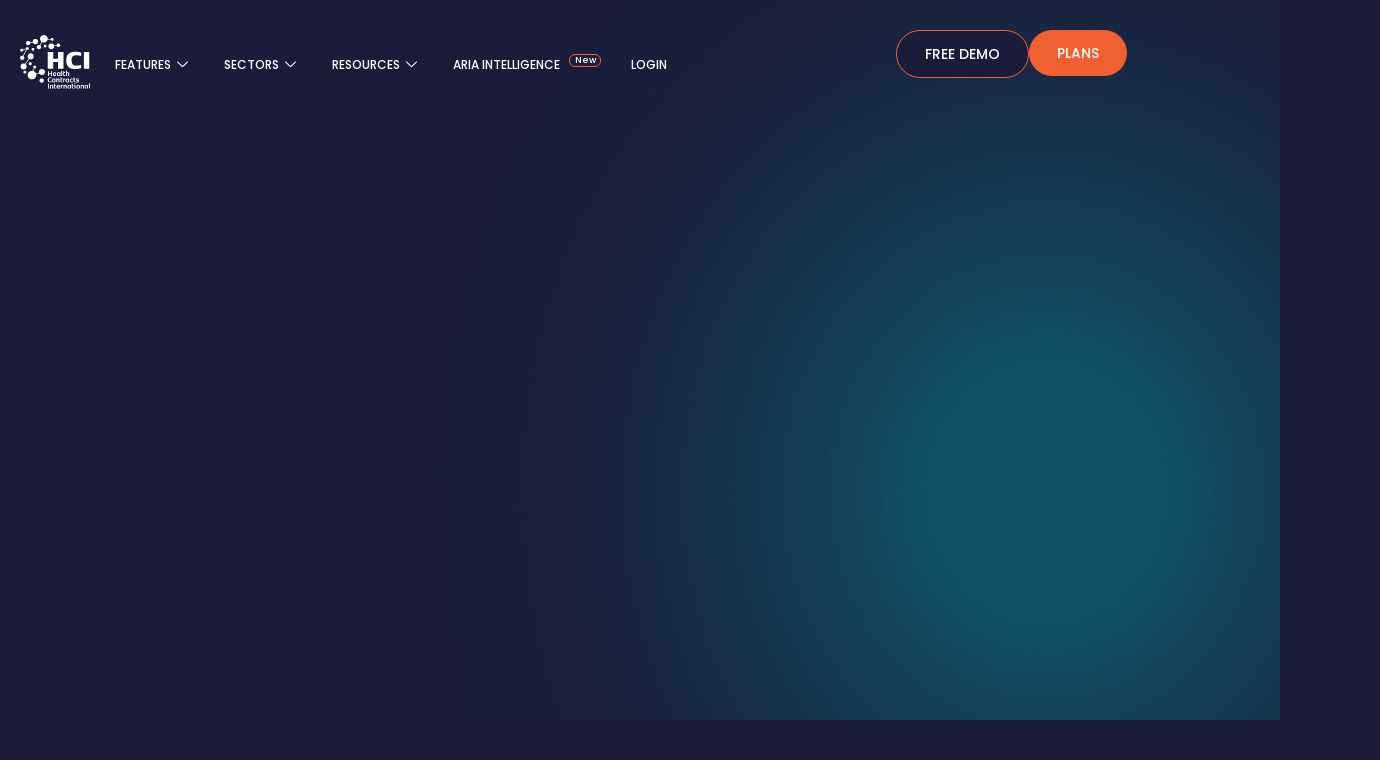

--- FILE ---
content_type: text/html; charset=UTF-8
request_url: https://www.hcicontracts.com/
body_size: 71821
content:
<!doctype html> <html lang="en-GB"> <head><script>if(navigator.userAgent.match(/MSIE|Internet Explorer/i)||navigator.userAgent.match(/Trident\/7\..*?rv:11/i)){let e=document.location.href;if(!e.match(/[?&]nonitro/)){if(e.indexOf("?")==-1){if(e.indexOf("#")==-1){document.location.href=e+"?nonitro=1"}else{document.location.href=e.replace("#","?nonitro=1#")}}else{if(e.indexOf("#")==-1){document.location.href=e+"&nonitro=1"}else{document.location.href=e.replace("#","&nonitro=1#")}}}}</script><link rel="preconnect" href="https://cdn-dpion.nitrocdn.com" /><meta charset="UTF-8" /><meta name="viewport" content="width=device-width, initial-scale=1" /><meta name='robots' content='index, follow, max-image-preview:large, max-snippet:-1, max-video-preview:-1' /><title>Win Healthcare Contracts | Health Contracts International</title><meta name="description" content="Health Contracts International provide precision intelligence powering business opportunity within the Health Care Sector." /><meta property="og:locale" content="en_GB" /><meta property="og:type" content="website" /><meta property="og:title" content="Win Healthcare Contracts | Health Contracts International" /><meta property="og:description" content="Health Contracts International provide precision intelligence powering business opportunity within the Health Care Sector." /><meta property="og:url" content="https://www.hcicontracts.com/" /><meta property="og:site_name" content="HCI" /><meta property="article:modified_time" content="2026-01-20T15:52:33+00:00" /><meta property="og:image" content="https://www.hcicontracts.com/wp-content/uploads/2025/07/tagDecal.png?wsr" /><meta name="twitter:card" content="summary_large_image" /><meta name="generator" content="WordPress 6.9" /><meta name="generator" content="Elementor 3.34.2; features: e_font_icon_svg, additional_custom_breakpoints; settings: css_print_method-external, google_font-enabled, font_display-swap" /><meta name="generator" content="NitroPack" /><script>var NPSH,NitroScrollHelper;NPSH=NitroScrollHelper=function(){let e=null;const o=window.sessionStorage.getItem("nitroScrollPos");function t(){let e=JSON.parse(window.sessionStorage.getItem("nitroScrollPos"))||{};if(typeof e!=="object"){e={}}e[document.URL]=window.scrollY;window.sessionStorage.setItem("nitroScrollPos",JSON.stringify(e))}window.addEventListener("scroll",function(){if(e!==null){clearTimeout(e)}e=setTimeout(t,200)},{passive:true});let r={};r.getScrollPos=()=>{if(!o){return 0}const e=JSON.parse(o);return e[document.URL]||0};r.isScrolled=()=>{return r.getScrollPos()>document.documentElement.clientHeight*.5};return r}();</script><script>(function(){var a=false;var e=document.documentElement.classList;var i=navigator.userAgent.toLowerCase();var n=["android","iphone","ipad"];var r=n.length;var o;var d=null;for(var t=0;t<r;t++){o=n[t];if(i.indexOf(o)>-1)d=o;if(e.contains(o)){a=true;e.remove(o)}}if(a&&d){e.add(d);if(d=="iphone"||d=="ipad"){e.add("ios")}}})();</script><script type="text/worker" id="nitro-web-worker">var preloadRequests=0;var remainingCount={};var baseURI="";self.onmessage=function(e){switch(e.data.cmd){case"RESOURCE_PRELOAD":var o=e.data.requestId;remainingCount[o]=0;e.data.resources.forEach(function(e){preload(e,function(o){return function(){console.log(o+" DONE: "+e);if(--remainingCount[o]==0){self.postMessage({cmd:"RESOURCE_PRELOAD",requestId:o})}}}(o));remainingCount[o]++});break;case"SET_BASEURI":baseURI=e.data.uri;break}};async function preload(e,o){if(typeof URL!=="undefined"&&baseURI){try{var a=new URL(e,baseURI);e=a.href}catch(e){console.log("Worker error: "+e.message)}}console.log("Preloading "+e);try{var n=new Request(e,{mode:"no-cors",redirect:"follow"});await fetch(n);o()}catch(a){console.log(a);var r=new XMLHttpRequest;r.responseType="blob";r.onload=o;r.onerror=o;r.open("GET",e,true);r.send()}}</script><script id="nprl">(()=>{if(window.NPRL!=undefined)return;(function(e){var t=e.prototype;t.after||(t.after=function(){var e,t=arguments,n=t.length,r=0,i=this,o=i.parentNode,a=Node,c=String,u=document;if(o!==null){while(r<n){(e=t[r])instanceof a?(i=i.nextSibling)!==null?o.insertBefore(e,i):o.appendChild(e):o.appendChild(u.createTextNode(c(e)));++r}}})})(Element);var e,t;e=t=function(){var t=false;var r=window.URL||window.webkitURL;var i=true;var o=false;var a=2;var c=null;var u=null;var d=true;var s=window.nitroGtmExcludes!=undefined;var l=s?JSON.parse(atob(window.nitroGtmExcludes)).map(e=>new RegExp(e)):[];var f;var m;var v=null;var p=null;var g=null;var h={touch:["touchmove","touchend"],default:["mousemove","click","keydown","wheel"]};var E=true;var y=[];var w=false;var b=[];var S=0;var N=0;var L=false;var T=0;var R=null;var O=false;var A=false;var C=false;var P=[];var I=[];var M=[];var k=[];var x=false;var _={};var j=new Map;var B="noModule"in HTMLScriptElement.prototype;var q=requestAnimationFrame||mozRequestAnimationFrame||webkitRequestAnimationFrame||msRequestAnimationFrame;const D="gtm.js?id=";function H(e,t){if(!_[e]){_[e]=[]}_[e].push(t)}function U(e,t){if(_[e]){var n=0,r=_[e];for(var n=0;n<r.length;n++){r[n].call(this,t)}}}function Y(){(function(e,t){var r=null;var i=function(e){r(e)};var o=null;var a={};var c=null;var u=null;var d=0;e.addEventListener(t,function(r){if(["load","DOMContentLoaded"].indexOf(t)!=-1){if(u){Q(function(){e.triggerNitroEvent(t)})}c=true}else if(t=="readystatechange"){d++;n.ogReadyState=d==1?"interactive":"complete";if(u&&u>=d){n.documentReadyState=n.ogReadyState;Q(function(){e.triggerNitroEvent(t)})}}});e.addEventListener(t+"Nitro",function(e){if(["load","DOMContentLoaded"].indexOf(t)!=-1){if(!c){e.preventDefault();e.stopImmediatePropagation()}else{}u=true}else if(t=="readystatechange"){u=n.documentReadyState=="interactive"?1:2;if(d<u){e.preventDefault();e.stopImmediatePropagation()}}});switch(t){case"load":o="onload";break;case"readystatechange":o="onreadystatechange";break;case"pageshow":o="onpageshow";break;default:o=null;break}if(o){Object.defineProperty(e,o,{get:function(){return r},set:function(n){if(typeof n!=="function"){r=null;e.removeEventListener(t+"Nitro",i)}else{if(!r){e.addEventListener(t+"Nitro",i)}r=n}}})}Object.defineProperty(e,"addEventListener"+t,{value:function(r){if(r!=t||!n.startedScriptLoading||document.currentScript&&document.currentScript.hasAttribute("nitro-exclude")){}else{arguments[0]+="Nitro"}e.ogAddEventListener.apply(e,arguments);a[arguments[1]]=arguments[0]}});Object.defineProperty(e,"removeEventListener"+t,{value:function(t){var n=a[arguments[1]];arguments[0]=n;e.ogRemoveEventListener.apply(e,arguments)}});Object.defineProperty(e,"triggerNitroEvent"+t,{value:function(t,n){n=n||e;var r=new Event(t+"Nitro",{bubbles:true});r.isNitroPack=true;Object.defineProperty(r,"type",{get:function(){return t},set:function(){}});Object.defineProperty(r,"target",{get:function(){return n},set:function(){}});e.dispatchEvent(r)}});if(typeof e.triggerNitroEvent==="undefined"){(function(){var t=e.addEventListener;var n=e.removeEventListener;Object.defineProperty(e,"ogAddEventListener",{value:t});Object.defineProperty(e,"ogRemoveEventListener",{value:n});Object.defineProperty(e,"addEventListener",{value:function(n){var r="addEventListener"+n;if(typeof e[r]!=="undefined"){e[r].apply(e,arguments)}else{t.apply(e,arguments)}},writable:true});Object.defineProperty(e,"removeEventListener",{value:function(t){var r="removeEventListener"+t;if(typeof e[r]!=="undefined"){e[r].apply(e,arguments)}else{n.apply(e,arguments)}}});Object.defineProperty(e,"triggerNitroEvent",{value:function(t,n){var r="triggerNitroEvent"+t;if(typeof e[r]!=="undefined"){e[r].apply(e,arguments)}}})})()}}).apply(null,arguments)}Y(window,"load");Y(window,"pageshow");Y(window,"DOMContentLoaded");Y(document,"DOMContentLoaded");Y(document,"readystatechange");try{var F=new Worker(r.createObjectURL(new Blob([document.getElementById("nitro-web-worker").textContent],{type:"text/javascript"})))}catch(e){var F=new Worker("data:text/javascript;base64,"+btoa(document.getElementById("nitro-web-worker").textContent))}F.onmessage=function(e){if(e.data.cmd=="RESOURCE_PRELOAD"){U(e.data.requestId,e)}};if(typeof document.baseURI!=="undefined"){F.postMessage({cmd:"SET_BASEURI",uri:document.baseURI})}var G=function(e){if(--S==0){Q(K)}};var W=function(e){e.target.removeEventListener("load",W);e.target.removeEventListener("error",W);e.target.removeEventListener("nitroTimeout",W);if(e.type!="nitroTimeout"){clearTimeout(e.target.nitroTimeout)}if(--N==0&&S==0){Q(J)}};var X=function(e){var t=e.textContent;try{var n=r.createObjectURL(new Blob([t.replace(/^(?:<!--)?(.*?)(?:-->)?$/gm,"$1")],{type:"text/javascript"}))}catch(e){var n="data:text/javascript;base64,"+btoa(t.replace(/^(?:<!--)?(.*?)(?:-->)?$/gm,"$1"))}return n};var K=function(){n.documentReadyState="interactive";document.triggerNitroEvent("readystatechange");document.triggerNitroEvent("DOMContentLoaded");if(window.pageYOffset||window.pageXOffset){window.dispatchEvent(new Event("scroll"))}A=true;Q(function(){if(N==0){Q(J)}Q($)})};var J=function(){if(!A||O)return;O=true;R.disconnect();en();n.documentReadyState="complete";document.triggerNitroEvent("readystatechange");window.triggerNitroEvent("load",document);window.triggerNitroEvent("pageshow",document);if(window.pageYOffset||window.pageXOffset||location.hash){let e=typeof history.scrollRestoration!=="undefined"&&history.scrollRestoration=="auto";if(e&&typeof NPSH!=="undefined"&&NPSH.getScrollPos()>0&&window.pageYOffset>document.documentElement.clientHeight*.5){window.scrollTo(0,NPSH.getScrollPos())}else if(location.hash){try{let e=document.querySelector(location.hash);if(e){e.scrollIntoView()}}catch(e){}}}var e=null;if(a==1){e=eo}else{e=eu}Q(e)};var Q=function(e){setTimeout(e,0)};var V=function(e){if(e.type=="touchend"||e.type=="click"){g=e}};var $=function(){if(d&&g){setTimeout(function(e){return function(){var t=function(e,t,n){var r=new Event(e,{bubbles:true,cancelable:true});if(e=="click"){r.clientX=t;r.clientY=n}else{r.touches=[{clientX:t,clientY:n}]}return r};var n;if(e.type=="touchend"){var r=e.changedTouches[0];n=document.elementFromPoint(r.clientX,r.clientY);n.dispatchEvent(t("touchstart"),r.clientX,r.clientY);n.dispatchEvent(t("touchend"),r.clientX,r.clientY);n.dispatchEvent(t("click"),r.clientX,r.clientY)}else if(e.type=="click"){n=document.elementFromPoint(e.clientX,e.clientY);n.dispatchEvent(t("click"),e.clientX,e.clientY)}}}(g),150);g=null}};var z=function(e){if(e.tagName=="SCRIPT"&&!e.hasAttribute("data-nitro-for-id")&&!e.hasAttribute("nitro-document-write")||e.tagName=="IMG"&&(e.hasAttribute("src")||e.hasAttribute("srcset"))||e.tagName=="IFRAME"&&e.hasAttribute("src")||e.tagName=="LINK"&&e.hasAttribute("href")&&e.hasAttribute("rel")&&e.getAttribute("rel")=="stylesheet"){if(e.tagName==="IFRAME"&&e.src.indexOf("about:blank")>-1){return}var t="";switch(e.tagName){case"LINK":t=e.href;break;case"IMG":if(k.indexOf(e)>-1)return;t=e.srcset||e.src;break;default:t=e.src;break}var n=e.getAttribute("type");if(!t&&e.tagName!=="SCRIPT")return;if((e.tagName=="IMG"||e.tagName=="LINK")&&(t.indexOf("data:")===0||t.indexOf("blob:")===0))return;if(e.tagName=="SCRIPT"&&n&&n!=="text/javascript"&&n!=="application/javascript"){if(n!=="module"||!B)return}if(e.tagName==="SCRIPT"){if(k.indexOf(e)>-1)return;if(e.noModule&&B){return}let t=null;if(document.currentScript){if(document.currentScript.src&&document.currentScript.src.indexOf(D)>-1){t=document.currentScript}if(document.currentScript.hasAttribute("data-nitro-gtm-id")){e.setAttribute("data-nitro-gtm-id",document.currentScript.getAttribute("data-nitro-gtm-id"))}}else if(window.nitroCurrentScript){if(window.nitroCurrentScript.src&&window.nitroCurrentScript.src.indexOf(D)>-1){t=window.nitroCurrentScript}}if(t&&s){let n=false;for(const t of l){n=e.src?t.test(e.src):t.test(e.textContent);if(n){break}}if(!n){e.type="text/googletagmanagerscript";let n=t.hasAttribute("data-nitro-gtm-id")?t.getAttribute("data-nitro-gtm-id"):t.id;if(!j.has(n)){j.set(n,[])}let r=j.get(n);r.push(e);return}}if(!e.src){if(e.textContent.length>0){e.textContent+="\n;if(document.currentScript.nitroTimeout) {clearTimeout(document.currentScript.nitroTimeout);}; setTimeout(function() { this.dispatchEvent(new Event('load')); }.bind(document.currentScript), 0);"}else{return}}else{}k.push(e)}if(!e.hasOwnProperty("nitroTimeout")){N++;e.addEventListener("load",W,true);e.addEventListener("error",W,true);e.addEventListener("nitroTimeout",W,true);e.nitroTimeout=setTimeout(function(){console.log("Resource timed out",e);e.dispatchEvent(new Event("nitroTimeout"))},5e3)}}};var Z=function(e){if(e.hasOwnProperty("nitroTimeout")&&e.nitroTimeout){clearTimeout(e.nitroTimeout);e.nitroTimeout=null;e.dispatchEvent(new Event("nitroTimeout"))}};document.documentElement.addEventListener("load",function(e){if(e.target.tagName=="SCRIPT"||e.target.tagName=="IMG"){k.push(e.target)}},true);document.documentElement.addEventListener("error",function(e){if(e.target.tagName=="SCRIPT"||e.target.tagName=="IMG"){k.push(e.target)}},true);var ee=["appendChild","replaceChild","insertBefore","prepend","append","before","after","replaceWith","insertAdjacentElement"];var et=function(){if(s){window._nitro_setTimeout=window.setTimeout;window.setTimeout=function(e,t,...n){let r=document.currentScript||window.nitroCurrentScript;if(!r||r.src&&r.src.indexOf(D)==-1){return window._nitro_setTimeout.call(window,e,t,...n)}return window._nitro_setTimeout.call(window,function(e,t){return function(...n){window.nitroCurrentScript=e;t(...n)}}(r,e),t,...n)}}ee.forEach(function(e){HTMLElement.prototype["og"+e]=HTMLElement.prototype[e];HTMLElement.prototype[e]=function(...t){if(this.parentNode||this===document.documentElement){switch(e){case"replaceChild":case"insertBefore":t.pop();break;case"insertAdjacentElement":t.shift();break}t.forEach(function(e){if(!e)return;if(e.tagName=="SCRIPT"){z(e)}else{if(e.children&&e.children.length>0){e.querySelectorAll("script").forEach(z)}}})}return this["og"+e].apply(this,arguments)}})};var en=function(){if(s&&typeof window._nitro_setTimeout==="function"){window.setTimeout=window._nitro_setTimeout}ee.forEach(function(e){HTMLElement.prototype[e]=HTMLElement.prototype["og"+e]})};var er=async function(){if(o){ef(f);ef(V);if(v){clearTimeout(v);v=null}}if(T===1){L=true;return}else if(T===0){T=-1}n.startedScriptLoading=true;Object.defineProperty(document,"readyState",{get:function(){return n.documentReadyState},set:function(){}});var e=document.documentElement;var t={attributes:true,attributeFilter:["src"],childList:true,subtree:true};R=new MutationObserver(function(e,t){e.forEach(function(e){if(e.type=="childList"&&e.addedNodes.length>0){e.addedNodes.forEach(function(e){if(!document.documentElement.contains(e)){return}if(e.tagName=="IMG"||e.tagName=="IFRAME"||e.tagName=="LINK"){z(e)}})}if(e.type=="childList"&&e.removedNodes.length>0){e.removedNodes.forEach(function(e){if(e.tagName=="IFRAME"||e.tagName=="LINK"){Z(e)}})}if(e.type=="attributes"){var t=e.target;if(!document.documentElement.contains(t)){return}if(t.tagName=="IFRAME"||t.tagName=="LINK"||t.tagName=="IMG"||t.tagName=="SCRIPT"){z(t)}}})});R.observe(e,t);if(!s){et()}await Promise.all(P);var r=b.shift();var i=null;var a=false;while(r){var c;var u=JSON.parse(atob(r.meta));var d=u.delay;if(r.type=="inline"){var l=document.getElementById(r.id);if(l){l.remove()}else{r=b.shift();continue}c=X(l);if(c===false){r=b.shift();continue}}else{c=r.src}if(!a&&r.type!="inline"&&(typeof u.attributes.async!="undefined"||typeof u.attributes.defer!="undefined")){if(i===null){i=r}else if(i===r){a=true}if(!a){b.push(r);r=b.shift();continue}}var m=document.createElement("script");m.src=c;m.setAttribute("data-nitro-for-id",r.id);for(var p in u.attributes){try{if(u.attributes[p]===false){m.setAttribute(p,"")}else{m.setAttribute(p,u.attributes[p])}}catch(e){console.log("Error while setting script attribute",m,e)}}m.async=false;if(u.canonicalLink!=""&&Object.getOwnPropertyDescriptor(m,"src")?.configurable!==false){(e=>{Object.defineProperty(m,"src",{get:function(){return e.canonicalLink},set:function(){}})})(u)}if(d){setTimeout((function(e,t){var n=document.querySelector("[data-nitro-marker-id='"+t+"']");if(n){n.after(e)}else{document.head.appendChild(e)}}).bind(null,m,r.id),d)}else{m.addEventListener("load",G);m.addEventListener("error",G);if(!m.noModule||!B){S++}var g=document.querySelector("[data-nitro-marker-id='"+r.id+"']");if(g){Q(function(e,t){return function(){e.after(t)}}(g,m))}else{Q(function(e){return function(){document.head.appendChild(e)}}(m))}}r=b.shift()}};var ei=function(){var e=document.getElementById("nitro-deferred-styles");var t=document.createElement("div");t.innerHTML=e.textContent;return t};var eo=async function(e){isPreload=e&&e.type=="NitroPreload";if(!isPreload){T=-1;E=false;if(o){ef(f);ef(V);if(v){clearTimeout(v);v=null}}}if(w===false){var t=ei();let e=t.querySelectorAll('style,link[rel="stylesheet"]');w=e.length;if(w){let e=document.getElementById("nitro-deferred-styles-marker");e.replaceWith.apply(e,t.childNodes)}else if(isPreload){Q(ed)}else{es()}}else if(w===0&&!isPreload){es()}};var ea=function(){var e=ei();var t=e.childNodes;var n;var r=[];for(var i=0;i<t.length;i++){n=t[i];if(n.href){r.push(n.href)}}var o="css-preload";H(o,function(e){eo(new Event("NitroPreload"))});if(r.length){F.postMessage({cmd:"RESOURCE_PRELOAD",resources:r,requestId:o})}else{Q(function(){U(o)})}};var ec=function(){if(T===-1)return;T=1;var e=[];var t,n;for(var r=0;r<b.length;r++){t=b[r];if(t.type!="inline"){if(t.src){n=JSON.parse(atob(t.meta));if(n.delay)continue;if(n.attributes.type&&n.attributes.type=="module"&&!B)continue;e.push(t.src)}}}if(e.length){var i="js-preload";H(i,function(e){T=2;if(L){Q(er)}});F.postMessage({cmd:"RESOURCE_PRELOAD",resources:e,requestId:i})}};var eu=function(){while(I.length){style=I.shift();if(style.hasAttribute("nitropack-onload")){style.setAttribute("onload",style.getAttribute("nitropack-onload"));Q(function(e){return function(){e.dispatchEvent(new Event("load"))}}(style))}}while(M.length){style=M.shift();if(style.hasAttribute("nitropack-onerror")){style.setAttribute("onerror",style.getAttribute("nitropack-onerror"));Q(function(e){return function(){e.dispatchEvent(new Event("error"))}}(style))}}};var ed=function(){if(!x){if(i){Q(function(){var e=document.getElementById("nitro-critical-css");if(e){e.remove()}})}x=true;onStylesLoadEvent=new Event("NitroStylesLoaded");onStylesLoadEvent.isNitroPack=true;window.dispatchEvent(onStylesLoadEvent)}};var es=function(){if(a==2){Q(er)}else{eu()}};var el=function(e){m.forEach(function(t){document.addEventListener(t,e,true)})};var ef=function(e){m.forEach(function(t){document.removeEventListener(t,e,true)})};if(s){et()}return{setAutoRemoveCriticalCss:function(e){i=e},registerScript:function(e,t,n){b.push({type:"remote",src:e,id:t,meta:n})},registerInlineScript:function(e,t){b.push({type:"inline",id:e,meta:t})},registerStyle:function(e,t,n){y.push({href:e,rel:t,media:n})},onLoadStyle:function(e){I.push(e);if(w!==false&&--w==0){Q(ed);if(E){E=false}else{es()}}},onErrorStyle:function(e){M.push(e);if(w!==false&&--w==0){Q(ed);if(E){E=false}else{es()}}},loadJs:function(e,t){if(!e.src){var n=X(e);if(n!==false){e.src=n;e.textContent=""}}if(t){Q(function(e,t){return function(){e.after(t)}}(t,e))}else{Q(function(e){return function(){document.head.appendChild(e)}}(e))}},loadQueuedResources:async function(){window.dispatchEvent(new Event("NitroBootStart"));if(p){clearTimeout(p);p=null}window.removeEventListener("load",e.loadQueuedResources);f=a==1?er:eo;if(!o||g){Q(f)}else{if(navigator.userAgent.indexOf(" Edge/")==-1){ea();H("css-preload",ec)}el(f);if(u){if(c){v=setTimeout(f,c)}}else{}}},fontPreload:function(e){var t="critical-fonts";H(t,function(e){document.getElementById("nitro-critical-fonts").type="text/css"});F.postMessage({cmd:"RESOURCE_PRELOAD",resources:e,requestId:t})},boot:function(){if(t)return;t=true;C=typeof NPSH!=="undefined"&&NPSH.isScrolled();let n=document.prerendering;if(location.hash||C||n){o=false}m=h.default.concat(h.touch);p=setTimeout(e.loadQueuedResources,1500);el(V);if(C){e.loadQueuedResources()}else{window.addEventListener("load",e.loadQueuedResources)}},addPrerequisite:function(e){P.push(e)},getTagManagerNodes:function(e){if(!e)return j;return j.get(e)??[]}}}();var n,r;n=r=function(){var t=document.write;return{documentWrite:function(n,r){if(n&&n.hasAttribute("nitro-exclude")){return t.call(document,r)}var i=null;if(n.documentWriteContainer){i=n.documentWriteContainer}else{i=document.createElement("span");n.documentWriteContainer=i}var o=null;if(n){if(n.hasAttribute("data-nitro-for-id")){o=document.querySelector('template[data-nitro-marker-id="'+n.getAttribute("data-nitro-for-id")+'"]')}else{o=n}}i.innerHTML+=r;i.querySelectorAll("script").forEach(function(e){e.setAttribute("nitro-document-write","")});if(!i.parentNode){if(o){o.parentNode.insertBefore(i,o)}else{document.body.appendChild(i)}}var a=document.createElement("span");a.innerHTML=r;var c=a.querySelectorAll("script");if(c.length){c.forEach(function(t){var n=t.getAttributeNames();var r=document.createElement("script");n.forEach(function(e){r.setAttribute(e,t.getAttribute(e))});r.async=false;if(!t.src&&t.textContent){r.textContent=t.textContent}e.loadJs(r,o)})}},TrustLogo:function(e,t){var n=document.getElementById(e);var r=document.createElement("img");r.src=t;n.parentNode.insertBefore(r,n)},documentReadyState:"loading",ogReadyState:document.readyState,startedScriptLoading:false,loadScriptDelayed:function(e,t){setTimeout(function(){var t=document.createElement("script");t.src=e;document.head.appendChild(t)},t)}}}();document.write=function(e){n.documentWrite(document.currentScript,e)};document.writeln=function(e){n.documentWrite(document.currentScript,e+"\n")};window.NPRL=e;window.NitroResourceLoader=t;window.NPh=n;window.NitroPackHelper=r})();</script><template id="nitro-deferred-styles-marker"></template><style id="nitro-fonts">@font-face{font-family:"Poppins";font-style:italic;font-weight:100;font-display:swap;src:url("https://cdn-dpion.nitrocdn.com/eNyHrdxLFNVatjzXQWrVpLnpoHlNvxUU/assets/static/source/rev-af66d57/www.hcicontracts.com/wp-content/uploads/elementor/google-fonts/fonts/poppins-pxiayp8kv8jhgfvrjjlme0tdmpkzsq.woff2") format("woff2");unicode-range:U+0900-097F,U+1CD0-1CF9,U+200C-200D,U+20A8,U+20B9,U+20F0,U+25CC,U+A830-A839,U+A8E0-A8FF,U+11B00-11B09}@font-face{font-family:"Poppins";font-style:italic;font-weight:100;font-display:swap;src:url("https://cdn-dpion.nitrocdn.com/eNyHrdxLFNVatjzXQWrVpLnpoHlNvxUU/assets/static/source/rev-af66d57/www.hcicontracts.com/wp-content/uploads/elementor/google-fonts/fonts/poppins-pxiayp8kv8jhgfvrjjlme0tmmpkzsq.woff2") format("woff2");unicode-range:U+0100-02BA,U+02BD-02C5,U+02C7-02CC,U+02CE-02D7,U+02DD-02FF,U+0304,U+0308,U+0329,U+1D00-1DBF,U+1E00-1E9F,U+1EF2-1EFF,U+2020,U+20A0-20AB,U+20AD-20C0,U+2113,U+2C60-2C7F,U+A720-A7FF}@font-face{font-family:"Poppins";font-style:italic;font-weight:100;font-display:swap;src:url("https://cdn-dpion.nitrocdn.com/eNyHrdxLFNVatjzXQWrVpLnpoHlNvxUU/assets/static/source/rev-af66d57/www.hcicontracts.com/wp-content/uploads/elementor/google-fonts/fonts/poppins-pxiayp8kv8jhgfvrjjlme0tcmpi.woff2") format("woff2");unicode-range:U+0000-00FF,U+0131,U+0152-0153,U+02BB-02BC,U+02C6,U+02DA,U+02DC,U+0304,U+0308,U+0329,U+2000-206F,U+20AC,U+2122,U+2191,U+2193,U+2212,U+2215,U+FEFF,U+FFFD}@font-face{font-family:"Poppins";font-style:italic;font-weight:200;font-display:swap;src:url("https://cdn-dpion.nitrocdn.com/eNyHrdxLFNVatjzXQWrVpLnpoHlNvxUU/assets/static/source/rev-af66d57/www.hcicontracts.com/wp-content/uploads/elementor/google-fonts/fonts/poppins-pxidyp8kv8jhgfvrjjlmv1pvfteoceg.woff2") format("woff2");unicode-range:U+0900-097F,U+1CD0-1CF9,U+200C-200D,U+20A8,U+20B9,U+20F0,U+25CC,U+A830-A839,U+A8E0-A8FF,U+11B00-11B09}@font-face{font-family:"Poppins";font-style:italic;font-weight:200;font-display:swap;src:url("https://cdn-dpion.nitrocdn.com/eNyHrdxLFNVatjzXQWrVpLnpoHlNvxUU/assets/static/source/rev-af66d57/www.hcicontracts.com/wp-content/uploads/elementor/google-fonts/fonts/poppins-pxidyp8kv8jhgfvrjjlmv1pvgdeoceg.woff2") format("woff2");unicode-range:U+0100-02BA,U+02BD-02C5,U+02C7-02CC,U+02CE-02D7,U+02DD-02FF,U+0304,U+0308,U+0329,U+1D00-1DBF,U+1E00-1E9F,U+1EF2-1EFF,U+2020,U+20A0-20AB,U+20AD-20C0,U+2113,U+2C60-2C7F,U+A720-A7FF}@font-face{font-family:"Poppins";font-style:italic;font-weight:200;font-display:swap;src:url("https://cdn-dpion.nitrocdn.com/eNyHrdxLFNVatjzXQWrVpLnpoHlNvxUU/assets/static/source/rev-af66d57/www.hcicontracts.com/wp-content/uploads/elementor/google-fonts/fonts/poppins-pxidyp8kv8jhgfvrjjlmv1pvf9eo.woff2") format("woff2");unicode-range:U+0000-00FF,U+0131,U+0152-0153,U+02BB-02BC,U+02C6,U+02DA,U+02DC,U+0304,U+0308,U+0329,U+2000-206F,U+20AC,U+2122,U+2191,U+2193,U+2212,U+2215,U+FEFF,U+FFFD}@font-face{font-family:"Poppins";font-style:italic;font-weight:300;font-display:swap;src:url("https://cdn-dpion.nitrocdn.com/eNyHrdxLFNVatjzXQWrVpLnpoHlNvxUU/assets/static/source/rev-af66d57/www.hcicontracts.com/wp-content/uploads/elementor/google-fonts/fonts/poppins-pxidyp8kv8jhgfvrjjlm21lvfteoceg.woff2") format("woff2");unicode-range:U+0900-097F,U+1CD0-1CF9,U+200C-200D,U+20A8,U+20B9,U+20F0,U+25CC,U+A830-A839,U+A8E0-A8FF,U+11B00-11B09}@font-face{font-family:"Poppins";font-style:italic;font-weight:300;font-display:swap;src:url("https://cdn-dpion.nitrocdn.com/eNyHrdxLFNVatjzXQWrVpLnpoHlNvxUU/assets/static/source/rev-af66d57/www.hcicontracts.com/wp-content/uploads/elementor/google-fonts/fonts/poppins-pxidyp8kv8jhgfvrjjlm21lvgdeoceg.woff2") format("woff2");unicode-range:U+0100-02BA,U+02BD-02C5,U+02C7-02CC,U+02CE-02D7,U+02DD-02FF,U+0304,U+0308,U+0329,U+1D00-1DBF,U+1E00-1E9F,U+1EF2-1EFF,U+2020,U+20A0-20AB,U+20AD-20C0,U+2113,U+2C60-2C7F,U+A720-A7FF}@font-face{font-family:"Poppins";font-style:italic;font-weight:300;font-display:swap;src:url("https://cdn-dpion.nitrocdn.com/eNyHrdxLFNVatjzXQWrVpLnpoHlNvxUU/assets/static/source/rev-af66d57/www.hcicontracts.com/wp-content/uploads/elementor/google-fonts/fonts/poppins-pxidyp8kv8jhgfvrjjlm21lvf9eo.woff2") format("woff2");unicode-range:U+0000-00FF,U+0131,U+0152-0153,U+02BB-02BC,U+02C6,U+02DA,U+02DC,U+0304,U+0308,U+0329,U+2000-206F,U+20AC,U+2122,U+2191,U+2193,U+2212,U+2215,U+FEFF,U+FFFD}@font-face{font-family:"Poppins";font-style:italic;font-weight:400;font-display:swap;src:url("https://cdn-dpion.nitrocdn.com/eNyHrdxLFNVatjzXQWrVpLnpoHlNvxUU/assets/static/source/rev-af66d57/www.hcicontracts.com/wp-content/uploads/elementor/google-fonts/fonts/poppins-pxigyp8kv8jhgfvrjjlucxtakpy.woff2") format("woff2");unicode-range:U+0900-097F,U+1CD0-1CF9,U+200C-200D,U+20A8,U+20B9,U+20F0,U+25CC,U+A830-A839,U+A8E0-A8FF,U+11B00-11B09}@font-face{font-family:"Poppins";font-style:italic;font-weight:400;font-display:swap;src:url("https://cdn-dpion.nitrocdn.com/eNyHrdxLFNVatjzXQWrVpLnpoHlNvxUU/assets/static/source/rev-af66d57/www.hcicontracts.com/wp-content/uploads/elementor/google-fonts/fonts/poppins-pxigyp8kv8jhgfvrjjlufntakpy.woff2") format("woff2");unicode-range:U+0100-02BA,U+02BD-02C5,U+02C7-02CC,U+02CE-02D7,U+02DD-02FF,U+0304,U+0308,U+0329,U+1D00-1DBF,U+1E00-1E9F,U+1EF2-1EFF,U+2020,U+20A0-20AB,U+20AD-20C0,U+2113,U+2C60-2C7F,U+A720-A7FF}@font-face{font-family:"Poppins";font-style:italic;font-weight:400;font-display:swap;src:url("https://cdn-dpion.nitrocdn.com/eNyHrdxLFNVatjzXQWrVpLnpoHlNvxUU/assets/static/source/rev-af66d57/www.hcicontracts.com/wp-content/uploads/elementor/google-fonts/fonts/poppins-pxigyp8kv8jhgfvrjjluchta.woff2") format("woff2");unicode-range:U+0000-00FF,U+0131,U+0152-0153,U+02BB-02BC,U+02C6,U+02DA,U+02DC,U+0304,U+0308,U+0329,U+2000-206F,U+20AC,U+2122,U+2191,U+2193,U+2212,U+2215,U+FEFF,U+FFFD}@font-face{font-family:"Poppins";font-style:italic;font-weight:500;font-display:swap;src:url("https://cdn-dpion.nitrocdn.com/eNyHrdxLFNVatjzXQWrVpLnpoHlNvxUU/assets/static/source/rev-af66d57/www.hcicontracts.com/wp-content/uploads/elementor/google-fonts/fonts/poppins-pxidyp8kv8jhgfvrjjlmg1hvfteoceg.woff2") format("woff2");unicode-range:U+0900-097F,U+1CD0-1CF9,U+200C-200D,U+20A8,U+20B9,U+20F0,U+25CC,U+A830-A839,U+A8E0-A8FF,U+11B00-11B09}@font-face{font-family:"Poppins";font-style:italic;font-weight:500;font-display:swap;src:url("https://cdn-dpion.nitrocdn.com/eNyHrdxLFNVatjzXQWrVpLnpoHlNvxUU/assets/static/source/rev-af66d57/www.hcicontracts.com/wp-content/uploads/elementor/google-fonts/fonts/poppins-pxidyp8kv8jhgfvrjjlmg1hvgdeoceg.woff2") format("woff2");unicode-range:U+0100-02BA,U+02BD-02C5,U+02C7-02CC,U+02CE-02D7,U+02DD-02FF,U+0304,U+0308,U+0329,U+1D00-1DBF,U+1E00-1E9F,U+1EF2-1EFF,U+2020,U+20A0-20AB,U+20AD-20C0,U+2113,U+2C60-2C7F,U+A720-A7FF}@font-face{font-family:"Poppins";font-style:italic;font-weight:500;font-display:swap;src:url("https://cdn-dpion.nitrocdn.com/eNyHrdxLFNVatjzXQWrVpLnpoHlNvxUU/assets/static/source/rev-af66d57/www.hcicontracts.com/wp-content/uploads/elementor/google-fonts/fonts/poppins-pxidyp8kv8jhgfvrjjlmg1hvf9eo.woff2") format("woff2");unicode-range:U+0000-00FF,U+0131,U+0152-0153,U+02BB-02BC,U+02C6,U+02DA,U+02DC,U+0304,U+0308,U+0329,U+2000-206F,U+20AC,U+2122,U+2191,U+2193,U+2212,U+2215,U+FEFF,U+FFFD}@font-face{font-family:"Poppins";font-style:italic;font-weight:600;font-display:swap;src:url("https://cdn-dpion.nitrocdn.com/eNyHrdxLFNVatjzXQWrVpLnpoHlNvxUU/assets/static/source/rev-af66d57/www.hcicontracts.com/wp-content/uploads/elementor/google-fonts/fonts/poppins-pxidyp8kv8jhgfvrjjlmr19vfteoceg.woff2") format("woff2");unicode-range:U+0900-097F,U+1CD0-1CF9,U+200C-200D,U+20A8,U+20B9,U+20F0,U+25CC,U+A830-A839,U+A8E0-A8FF,U+11B00-11B09}@font-face{font-family:"Poppins";font-style:italic;font-weight:600;font-display:swap;src:url("https://cdn-dpion.nitrocdn.com/eNyHrdxLFNVatjzXQWrVpLnpoHlNvxUU/assets/static/source/rev-af66d57/www.hcicontracts.com/wp-content/uploads/elementor/google-fonts/fonts/poppins-pxidyp8kv8jhgfvrjjlmr19vgdeoceg.woff2") format("woff2");unicode-range:U+0100-02BA,U+02BD-02C5,U+02C7-02CC,U+02CE-02D7,U+02DD-02FF,U+0304,U+0308,U+0329,U+1D00-1DBF,U+1E00-1E9F,U+1EF2-1EFF,U+2020,U+20A0-20AB,U+20AD-20C0,U+2113,U+2C60-2C7F,U+A720-A7FF}@font-face{font-family:"Poppins";font-style:italic;font-weight:600;font-display:swap;src:url("https://cdn-dpion.nitrocdn.com/eNyHrdxLFNVatjzXQWrVpLnpoHlNvxUU/assets/static/source/rev-af66d57/www.hcicontracts.com/wp-content/uploads/elementor/google-fonts/fonts/poppins-pxidyp8kv8jhgfvrjjlmr19vf9eo.woff2") format("woff2");unicode-range:U+0000-00FF,U+0131,U+0152-0153,U+02BB-02BC,U+02C6,U+02DA,U+02DC,U+0304,U+0308,U+0329,U+2000-206F,U+20AC,U+2122,U+2191,U+2193,U+2212,U+2215,U+FEFF,U+FFFD}@font-face{font-family:"Poppins";font-style:italic;font-weight:700;font-display:swap;src:url("https://cdn-dpion.nitrocdn.com/eNyHrdxLFNVatjzXQWrVpLnpoHlNvxUU/assets/static/source/rev-af66d57/www.hcicontracts.com/wp-content/uploads/elementor/google-fonts/fonts/poppins-pxidyp8kv8jhgfvrjjlmy15vfteoceg.woff2") format("woff2");unicode-range:U+0900-097F,U+1CD0-1CF9,U+200C-200D,U+20A8,U+20B9,U+20F0,U+25CC,U+A830-A839,U+A8E0-A8FF,U+11B00-11B09}@font-face{font-family:"Poppins";font-style:italic;font-weight:700;font-display:swap;src:url("https://cdn-dpion.nitrocdn.com/eNyHrdxLFNVatjzXQWrVpLnpoHlNvxUU/assets/static/source/rev-af66d57/www.hcicontracts.com/wp-content/uploads/elementor/google-fonts/fonts/poppins-pxidyp8kv8jhgfvrjjlmy15vgdeoceg.woff2") format("woff2");unicode-range:U+0100-02BA,U+02BD-02C5,U+02C7-02CC,U+02CE-02D7,U+02DD-02FF,U+0304,U+0308,U+0329,U+1D00-1DBF,U+1E00-1E9F,U+1EF2-1EFF,U+2020,U+20A0-20AB,U+20AD-20C0,U+2113,U+2C60-2C7F,U+A720-A7FF}@font-face{font-family:"Poppins";font-style:italic;font-weight:700;font-display:swap;src:url("https://cdn-dpion.nitrocdn.com/eNyHrdxLFNVatjzXQWrVpLnpoHlNvxUU/assets/static/source/rev-af66d57/www.hcicontracts.com/wp-content/uploads/elementor/google-fonts/fonts/poppins-pxidyp8kv8jhgfvrjjlmy15vf9eo.woff2") format("woff2");unicode-range:U+0000-00FF,U+0131,U+0152-0153,U+02BB-02BC,U+02C6,U+02DA,U+02DC,U+0304,U+0308,U+0329,U+2000-206F,U+20AC,U+2122,U+2191,U+2193,U+2212,U+2215,U+FEFF,U+FFFD}@font-face{font-family:"Poppins";font-style:italic;font-weight:800;font-display:swap;src:url("https://cdn-dpion.nitrocdn.com/eNyHrdxLFNVatjzXQWrVpLnpoHlNvxUU/assets/static/source/rev-af66d57/www.hcicontracts.com/wp-content/uploads/elementor/google-fonts/fonts/poppins-pxidyp8kv8jhgfvrjjlm111vfteoceg.woff2") format("woff2");unicode-range:U+0900-097F,U+1CD0-1CF9,U+200C-200D,U+20A8,U+20B9,U+20F0,U+25CC,U+A830-A839,U+A8E0-A8FF,U+11B00-11B09}@font-face{font-family:"Poppins";font-style:italic;font-weight:800;font-display:swap;src:url("https://cdn-dpion.nitrocdn.com/eNyHrdxLFNVatjzXQWrVpLnpoHlNvxUU/assets/static/source/rev-af66d57/www.hcicontracts.com/wp-content/uploads/elementor/google-fonts/fonts/poppins-pxidyp8kv8jhgfvrjjlm111vgdeoceg.woff2") format("woff2");unicode-range:U+0100-02BA,U+02BD-02C5,U+02C7-02CC,U+02CE-02D7,U+02DD-02FF,U+0304,U+0308,U+0329,U+1D00-1DBF,U+1E00-1E9F,U+1EF2-1EFF,U+2020,U+20A0-20AB,U+20AD-20C0,U+2113,U+2C60-2C7F,U+A720-A7FF}@font-face{font-family:"Poppins";font-style:italic;font-weight:800;font-display:swap;src:url("https://cdn-dpion.nitrocdn.com/eNyHrdxLFNVatjzXQWrVpLnpoHlNvxUU/assets/static/source/rev-af66d57/www.hcicontracts.com/wp-content/uploads/elementor/google-fonts/fonts/poppins-pxidyp8kv8jhgfvrjjlm111vf9eo.woff2") format("woff2");unicode-range:U+0000-00FF,U+0131,U+0152-0153,U+02BB-02BC,U+02C6,U+02DA,U+02DC,U+0304,U+0308,U+0329,U+2000-206F,U+20AC,U+2122,U+2191,U+2193,U+2212,U+2215,U+FEFF,U+FFFD}@font-face{font-family:"Poppins";font-style:italic;font-weight:900;font-display:swap;src:url("https://cdn-dpion.nitrocdn.com/eNyHrdxLFNVatjzXQWrVpLnpoHlNvxUU/assets/static/source/rev-af66d57/www.hcicontracts.com/wp-content/uploads/elementor/google-fonts/fonts/poppins-pxidyp8kv8jhgfvrjjlm81xvfteoceg.woff2") format("woff2");unicode-range:U+0900-097F,U+1CD0-1CF9,U+200C-200D,U+20A8,U+20B9,U+20F0,U+25CC,U+A830-A839,U+A8E0-A8FF,U+11B00-11B09}@font-face{font-family:"Poppins";font-style:italic;font-weight:900;font-display:swap;src:url("https://cdn-dpion.nitrocdn.com/eNyHrdxLFNVatjzXQWrVpLnpoHlNvxUU/assets/static/source/rev-af66d57/www.hcicontracts.com/wp-content/uploads/elementor/google-fonts/fonts/poppins-pxidyp8kv8jhgfvrjjlm81xvgdeoceg.woff2") format("woff2");unicode-range:U+0100-02BA,U+02BD-02C5,U+02C7-02CC,U+02CE-02D7,U+02DD-02FF,U+0304,U+0308,U+0329,U+1D00-1DBF,U+1E00-1E9F,U+1EF2-1EFF,U+2020,U+20A0-20AB,U+20AD-20C0,U+2113,U+2C60-2C7F,U+A720-A7FF}@font-face{font-family:"Poppins";font-style:italic;font-weight:900;font-display:swap;src:url("https://cdn-dpion.nitrocdn.com/eNyHrdxLFNVatjzXQWrVpLnpoHlNvxUU/assets/static/source/rev-af66d57/www.hcicontracts.com/wp-content/uploads/elementor/google-fonts/fonts/poppins-pxidyp8kv8jhgfvrjjlm81xvf9eo.woff2") format("woff2");unicode-range:U+0000-00FF,U+0131,U+0152-0153,U+02BB-02BC,U+02C6,U+02DA,U+02DC,U+0304,U+0308,U+0329,U+2000-206F,U+20AC,U+2122,U+2191,U+2193,U+2212,U+2215,U+FEFF,U+FFFD}@font-face{font-family:"Poppins";font-style:normal;font-weight:100;font-display:swap;src:url("https://cdn-dpion.nitrocdn.com/eNyHrdxLFNVatjzXQWrVpLnpoHlNvxUU/assets/static/source/rev-af66d57/www.hcicontracts.com/wp-content/uploads/elementor/google-fonts/fonts/poppins-pxigyp8kv8jhgfvrlptucxtakpy.woff2") format("woff2");unicode-range:U+0900-097F,U+1CD0-1CF9,U+200C-200D,U+20A8,U+20B9,U+20F0,U+25CC,U+A830-A839,U+A8E0-A8FF,U+11B00-11B09}@font-face{font-family:"Poppins";font-style:normal;font-weight:100;font-display:swap;src:url("https://cdn-dpion.nitrocdn.com/eNyHrdxLFNVatjzXQWrVpLnpoHlNvxUU/assets/static/source/rev-af66d57/www.hcicontracts.com/wp-content/uploads/elementor/google-fonts/fonts/poppins-pxigyp8kv8jhgfvrlptufntakpy.woff2") format("woff2");unicode-range:U+0100-02BA,U+02BD-02C5,U+02C7-02CC,U+02CE-02D7,U+02DD-02FF,U+0304,U+0308,U+0329,U+1D00-1DBF,U+1E00-1E9F,U+1EF2-1EFF,U+2020,U+20A0-20AB,U+20AD-20C0,U+2113,U+2C60-2C7F,U+A720-A7FF}@font-face{font-family:"Poppins";font-style:normal;font-weight:100;font-display:swap;src:url("https://cdn-dpion.nitrocdn.com/eNyHrdxLFNVatjzXQWrVpLnpoHlNvxUU/assets/static/source/rev-af66d57/www.hcicontracts.com/wp-content/uploads/elementor/google-fonts/fonts/poppins-pxigyp8kv8jhgfvrlptuchta.woff2") format("woff2");unicode-range:U+0000-00FF,U+0131,U+0152-0153,U+02BB-02BC,U+02C6,U+02DA,U+02DC,U+0304,U+0308,U+0329,U+2000-206F,U+20AC,U+2122,U+2191,U+2193,U+2212,U+2215,U+FEFF,U+FFFD}@font-face{font-family:"Poppins";font-style:normal;font-weight:200;font-display:swap;src:url("https://cdn-dpion.nitrocdn.com/eNyHrdxLFNVatjzXQWrVpLnpoHlNvxUU/assets/static/source/rev-af66d57/www.hcicontracts.com/wp-content/uploads/elementor/google-fonts/fonts/poppins-pxibyp8kv8jhgfvrlfj_z11lfc-k.woff2") format("woff2");unicode-range:U+0900-097F,U+1CD0-1CF9,U+200C-200D,U+20A8,U+20B9,U+20F0,U+25CC,U+A830-A839,U+A8E0-A8FF,U+11B00-11B09}@font-face{font-family:"Poppins";font-style:normal;font-weight:200;font-display:swap;src:url("https://cdn-dpion.nitrocdn.com/eNyHrdxLFNVatjzXQWrVpLnpoHlNvxUU/assets/static/source/rev-af66d57/www.hcicontracts.com/wp-content/uploads/elementor/google-fonts/fonts/poppins-pxibyp8kv8jhgfvrlfj_z1jlfc-k.woff2") format("woff2");unicode-range:U+0100-02BA,U+02BD-02C5,U+02C7-02CC,U+02CE-02D7,U+02DD-02FF,U+0304,U+0308,U+0329,U+1D00-1DBF,U+1E00-1E9F,U+1EF2-1EFF,U+2020,U+20A0-20AB,U+20AD-20C0,U+2113,U+2C60-2C7F,U+A720-A7FF}@font-face{font-family:"Poppins";font-style:normal;font-weight:200;font-display:swap;src:url("https://cdn-dpion.nitrocdn.com/eNyHrdxLFNVatjzXQWrVpLnpoHlNvxUU/assets/static/source/rev-af66d57/www.hcicontracts.com/wp-content/uploads/elementor/google-fonts/fonts/poppins-pxibyp8kv8jhgfvrlfj_z1xlfq.woff2") format("woff2");unicode-range:U+0000-00FF,U+0131,U+0152-0153,U+02BB-02BC,U+02C6,U+02DA,U+02DC,U+0304,U+0308,U+0329,U+2000-206F,U+20AC,U+2122,U+2191,U+2193,U+2212,U+2215,U+FEFF,U+FFFD}@font-face{font-family:"Poppins";font-style:normal;font-weight:300;font-display:swap;src:url("https://cdn-dpion.nitrocdn.com/eNyHrdxLFNVatjzXQWrVpLnpoHlNvxUU/assets/static/source/rev-af66d57/www.hcicontracts.com/wp-content/uploads/elementor/google-fonts/fonts/poppins-pxibyp8kv8jhgfvrldz8z11lfc-k.woff2") format("woff2");unicode-range:U+0900-097F,U+1CD0-1CF9,U+200C-200D,U+20A8,U+20B9,U+20F0,U+25CC,U+A830-A839,U+A8E0-A8FF,U+11B00-11B09}@font-face{font-family:"Poppins";font-style:normal;font-weight:300;font-display:swap;src:url("https://cdn-dpion.nitrocdn.com/eNyHrdxLFNVatjzXQWrVpLnpoHlNvxUU/assets/static/source/rev-af66d57/www.hcicontracts.com/wp-content/uploads/elementor/google-fonts/fonts/poppins-pxibyp8kv8jhgfvrldz8z1jlfc-k.woff2") format("woff2");unicode-range:U+0100-02BA,U+02BD-02C5,U+02C7-02CC,U+02CE-02D7,U+02DD-02FF,U+0304,U+0308,U+0329,U+1D00-1DBF,U+1E00-1E9F,U+1EF2-1EFF,U+2020,U+20A0-20AB,U+20AD-20C0,U+2113,U+2C60-2C7F,U+A720-A7FF}@font-face{font-family:"Poppins";font-style:normal;font-weight:300;font-display:swap;src:url("https://cdn-dpion.nitrocdn.com/eNyHrdxLFNVatjzXQWrVpLnpoHlNvxUU/assets/static/source/rev-af66d57/www.hcicontracts.com/wp-content/uploads/elementor/google-fonts/fonts/poppins-pxibyp8kv8jhgfvrldz8z1xlfq.woff2") format("woff2");unicode-range:U+0000-00FF,U+0131,U+0152-0153,U+02BB-02BC,U+02C6,U+02DA,U+02DC,U+0304,U+0308,U+0329,U+2000-206F,U+20AC,U+2122,U+2191,U+2193,U+2212,U+2215,U+FEFF,U+FFFD}@font-face{font-family:"Poppins";font-style:normal;font-weight:400;font-display:swap;src:url("https://cdn-dpion.nitrocdn.com/eNyHrdxLFNVatjzXQWrVpLnpoHlNvxUU/assets/static/source/rev-af66d57/www.hcicontracts.com/wp-content/uploads/elementor/google-fonts/fonts/poppins-pxieyp8kv8jhgfvrjjbecmne.woff2") format("woff2");unicode-range:U+0900-097F,U+1CD0-1CF9,U+200C-200D,U+20A8,U+20B9,U+20F0,U+25CC,U+A830-A839,U+A8E0-A8FF,U+11B00-11B09}@font-face{font-family:"Poppins";font-style:normal;font-weight:400;font-display:swap;src:url("https://cdn-dpion.nitrocdn.com/eNyHrdxLFNVatjzXQWrVpLnpoHlNvxUU/assets/static/source/rev-af66d57/www.hcicontracts.com/wp-content/uploads/elementor/google-fonts/fonts/poppins-pxieyp8kv8jhgfvrjjnecmne.woff2") format("woff2");unicode-range:U+0100-02BA,U+02BD-02C5,U+02C7-02CC,U+02CE-02D7,U+02DD-02FF,U+0304,U+0308,U+0329,U+1D00-1DBF,U+1E00-1E9F,U+1EF2-1EFF,U+2020,U+20A0-20AB,U+20AD-20C0,U+2113,U+2C60-2C7F,U+A720-A7FF}@font-face{font-family:"Poppins";font-style:normal;font-weight:400;font-display:swap;src:url("https://cdn-dpion.nitrocdn.com/eNyHrdxLFNVatjzXQWrVpLnpoHlNvxUU/assets/static/source/rev-af66d57/www.hcicontracts.com/wp-content/uploads/elementor/google-fonts/fonts/poppins-pxieyp8kv8jhgfvrjjfecg.woff2") format("woff2");unicode-range:U+0000-00FF,U+0131,U+0152-0153,U+02BB-02BC,U+02C6,U+02DA,U+02DC,U+0304,U+0308,U+0329,U+2000-206F,U+20AC,U+2122,U+2191,U+2193,U+2212,U+2215,U+FEFF,U+FFFD}@font-face{font-family:"Poppins";font-style:normal;font-weight:500;font-display:swap;src:url("https://cdn-dpion.nitrocdn.com/eNyHrdxLFNVatjzXQWrVpLnpoHlNvxUU/assets/static/source/rev-af66d57/www.hcicontracts.com/wp-content/uploads/elementor/google-fonts/fonts/poppins-pxibyp8kv8jhgfvrlgt9z11lfc-k.woff2") format("woff2");unicode-range:U+0900-097F,U+1CD0-1CF9,U+200C-200D,U+20A8,U+20B9,U+20F0,U+25CC,U+A830-A839,U+A8E0-A8FF,U+11B00-11B09}@font-face{font-family:"Poppins";font-style:normal;font-weight:500;font-display:swap;src:url("https://cdn-dpion.nitrocdn.com/eNyHrdxLFNVatjzXQWrVpLnpoHlNvxUU/assets/static/source/rev-af66d57/www.hcicontracts.com/wp-content/uploads/elementor/google-fonts/fonts/poppins-pxibyp8kv8jhgfvrlgt9z1jlfc-k.woff2") format("woff2");unicode-range:U+0100-02BA,U+02BD-02C5,U+02C7-02CC,U+02CE-02D7,U+02DD-02FF,U+0304,U+0308,U+0329,U+1D00-1DBF,U+1E00-1E9F,U+1EF2-1EFF,U+2020,U+20A0-20AB,U+20AD-20C0,U+2113,U+2C60-2C7F,U+A720-A7FF}@font-face{font-family:"Poppins";font-style:normal;font-weight:500;font-display:swap;src:url("https://cdn-dpion.nitrocdn.com/eNyHrdxLFNVatjzXQWrVpLnpoHlNvxUU/assets/static/source/rev-af66d57/www.hcicontracts.com/wp-content/uploads/elementor/google-fonts/fonts/poppins-pxibyp8kv8jhgfvrlgt9z1xlfq.woff2") format("woff2");unicode-range:U+0000-00FF,U+0131,U+0152-0153,U+02BB-02BC,U+02C6,U+02DA,U+02DC,U+0304,U+0308,U+0329,U+2000-206F,U+20AC,U+2122,U+2191,U+2193,U+2212,U+2215,U+FEFF,U+FFFD}@font-face{font-family:"Poppins";font-style:normal;font-weight:600;font-display:swap;src:url("https://cdn-dpion.nitrocdn.com/eNyHrdxLFNVatjzXQWrVpLnpoHlNvxUU/assets/static/source/rev-af66d57/www.hcicontracts.com/wp-content/uploads/elementor/google-fonts/fonts/poppins-pxibyp8kv8jhgfvrlej6z11lfc-k.woff2") format("woff2");unicode-range:U+0900-097F,U+1CD0-1CF9,U+200C-200D,U+20A8,U+20B9,U+20F0,U+25CC,U+A830-A839,U+A8E0-A8FF,U+11B00-11B09}@font-face{font-family:"Poppins";font-style:normal;font-weight:600;font-display:swap;src:url("https://cdn-dpion.nitrocdn.com/eNyHrdxLFNVatjzXQWrVpLnpoHlNvxUU/assets/static/source/rev-af66d57/www.hcicontracts.com/wp-content/uploads/elementor/google-fonts/fonts/poppins-pxibyp8kv8jhgfvrlej6z1jlfc-k.woff2") format("woff2");unicode-range:U+0100-02BA,U+02BD-02C5,U+02C7-02CC,U+02CE-02D7,U+02DD-02FF,U+0304,U+0308,U+0329,U+1D00-1DBF,U+1E00-1E9F,U+1EF2-1EFF,U+2020,U+20A0-20AB,U+20AD-20C0,U+2113,U+2C60-2C7F,U+A720-A7FF}@font-face{font-family:"Poppins";font-style:normal;font-weight:600;font-display:swap;src:url("https://cdn-dpion.nitrocdn.com/eNyHrdxLFNVatjzXQWrVpLnpoHlNvxUU/assets/static/source/rev-af66d57/www.hcicontracts.com/wp-content/uploads/elementor/google-fonts/fonts/poppins-pxibyp8kv8jhgfvrlej6z1xlfq.woff2") format("woff2");unicode-range:U+0000-00FF,U+0131,U+0152-0153,U+02BB-02BC,U+02C6,U+02DA,U+02DC,U+0304,U+0308,U+0329,U+2000-206F,U+20AC,U+2122,U+2191,U+2193,U+2212,U+2215,U+FEFF,U+FFFD}@font-face{font-family:"Poppins";font-style:normal;font-weight:700;font-display:swap;src:url("https://cdn-dpion.nitrocdn.com/eNyHrdxLFNVatjzXQWrVpLnpoHlNvxUU/assets/static/source/rev-af66d57/www.hcicontracts.com/wp-content/uploads/elementor/google-fonts/fonts/poppins-pxibyp8kv8jhgfvrlcz7z11lfc-k.woff2") format("woff2");unicode-range:U+0900-097F,U+1CD0-1CF9,U+200C-200D,U+20A8,U+20B9,U+20F0,U+25CC,U+A830-A839,U+A8E0-A8FF,U+11B00-11B09}@font-face{font-family:"Poppins";font-style:normal;font-weight:700;font-display:swap;src:url("https://cdn-dpion.nitrocdn.com/eNyHrdxLFNVatjzXQWrVpLnpoHlNvxUU/assets/static/source/rev-af66d57/www.hcicontracts.com/wp-content/uploads/elementor/google-fonts/fonts/poppins-pxibyp8kv8jhgfvrlcz7z1jlfc-k.woff2") format("woff2");unicode-range:U+0100-02BA,U+02BD-02C5,U+02C7-02CC,U+02CE-02D7,U+02DD-02FF,U+0304,U+0308,U+0329,U+1D00-1DBF,U+1E00-1E9F,U+1EF2-1EFF,U+2020,U+20A0-20AB,U+20AD-20C0,U+2113,U+2C60-2C7F,U+A720-A7FF}@font-face{font-family:"Poppins";font-style:normal;font-weight:700;font-display:swap;src:url("https://cdn-dpion.nitrocdn.com/eNyHrdxLFNVatjzXQWrVpLnpoHlNvxUU/assets/static/source/rev-af66d57/www.hcicontracts.com/wp-content/uploads/elementor/google-fonts/fonts/poppins-pxibyp8kv8jhgfvrlcz7z1xlfq.woff2") format("woff2");unicode-range:U+0000-00FF,U+0131,U+0152-0153,U+02BB-02BC,U+02C6,U+02DA,U+02DC,U+0304,U+0308,U+0329,U+2000-206F,U+20AC,U+2122,U+2191,U+2193,U+2212,U+2215,U+FEFF,U+FFFD}@font-face{font-family:"Poppins";font-style:normal;font-weight:800;font-display:swap;src:url("https://cdn-dpion.nitrocdn.com/eNyHrdxLFNVatjzXQWrVpLnpoHlNvxUU/assets/static/source/rev-af66d57/www.hcicontracts.com/wp-content/uploads/elementor/google-fonts/fonts/poppins-pxibyp8kv8jhgfvrldd4z11lfc-k.woff2") format("woff2");unicode-range:U+0900-097F,U+1CD0-1CF9,U+200C-200D,U+20A8,U+20B9,U+20F0,U+25CC,U+A830-A839,U+A8E0-A8FF,U+11B00-11B09}@font-face{font-family:"Poppins";font-style:normal;font-weight:800;font-display:swap;src:url("https://cdn-dpion.nitrocdn.com/eNyHrdxLFNVatjzXQWrVpLnpoHlNvxUU/assets/static/source/rev-af66d57/www.hcicontracts.com/wp-content/uploads/elementor/google-fonts/fonts/poppins-pxibyp8kv8jhgfvrldd4z1jlfc-k.woff2") format("woff2");unicode-range:U+0100-02BA,U+02BD-02C5,U+02C7-02CC,U+02CE-02D7,U+02DD-02FF,U+0304,U+0308,U+0329,U+1D00-1DBF,U+1E00-1E9F,U+1EF2-1EFF,U+2020,U+20A0-20AB,U+20AD-20C0,U+2113,U+2C60-2C7F,U+A720-A7FF}@font-face{font-family:"Poppins";font-style:normal;font-weight:800;font-display:swap;src:url("https://cdn-dpion.nitrocdn.com/eNyHrdxLFNVatjzXQWrVpLnpoHlNvxUU/assets/static/source/rev-af66d57/www.hcicontracts.com/wp-content/uploads/elementor/google-fonts/fonts/poppins-pxibyp8kv8jhgfvrldd4z1xlfq.woff2") format("woff2");unicode-range:U+0000-00FF,U+0131,U+0152-0153,U+02BB-02BC,U+02C6,U+02DA,U+02DC,U+0304,U+0308,U+0329,U+2000-206F,U+20AC,U+2122,U+2191,U+2193,U+2212,U+2215,U+FEFF,U+FFFD}@font-face{font-family:"Poppins";font-style:normal;font-weight:900;font-display:swap;src:url("https://cdn-dpion.nitrocdn.com/eNyHrdxLFNVatjzXQWrVpLnpoHlNvxUU/assets/static/source/rev-af66d57/www.hcicontracts.com/wp-content/uploads/elementor/google-fonts/fonts/poppins-pxibyp8kv8jhgfvrlbt5z11lfc-k.woff2") format("woff2");unicode-range:U+0900-097F,U+1CD0-1CF9,U+200C-200D,U+20A8,U+20B9,U+20F0,U+25CC,U+A830-A839,U+A8E0-A8FF,U+11B00-11B09}@font-face{font-family:"Poppins";font-style:normal;font-weight:900;font-display:swap;src:url("https://cdn-dpion.nitrocdn.com/eNyHrdxLFNVatjzXQWrVpLnpoHlNvxUU/assets/static/source/rev-af66d57/www.hcicontracts.com/wp-content/uploads/elementor/google-fonts/fonts/poppins-pxibyp8kv8jhgfvrlbt5z1jlfc-k.woff2") format("woff2");unicode-range:U+0100-02BA,U+02BD-02C5,U+02C7-02CC,U+02CE-02D7,U+02DD-02FF,U+0304,U+0308,U+0329,U+1D00-1DBF,U+1E00-1E9F,U+1EF2-1EFF,U+2020,U+20A0-20AB,U+20AD-20C0,U+2113,U+2C60-2C7F,U+A720-A7FF}@font-face{font-family:"Poppins";font-style:normal;font-weight:900;font-display:swap;src:url("https://cdn-dpion.nitrocdn.com/eNyHrdxLFNVatjzXQWrVpLnpoHlNvxUU/assets/static/source/rev-af66d57/www.hcicontracts.com/wp-content/uploads/elementor/google-fonts/fonts/poppins-pxibyp8kv8jhgfvrlbt5z1xlfq.woff2") format("woff2");unicode-range:U+0000-00FF,U+0131,U+0152-0153,U+02BB-02BC,U+02C6,U+02DA,U+02DC,U+0304,U+0308,U+0329,U+2000-206F,U+20AC,U+2122,U+2191,U+2193,U+2212,U+2215,U+FEFF,U+FFFD}@font-face{font-family:elementskit;src:url("https://cdn-dpion.nitrocdn.com/eNyHrdxLFNVatjzXQWrVpLnpoHlNvxUU/assets/static/source/rev-af66d57/www.hcicontracts.com/wp-content/plugins/elementskit-lite/modules/elementskit-icon-pack/assets/fonts/0993e8fccd36a1ffa1365b497fb7d177.elementskit.woff") format("woff");font-weight:400;font-style:normal;font-display:swap}</style><style type="text/css" id="nitro-critical-css">:root{--wp--preset--aspect-ratio--square:1;--wp--preset--aspect-ratio--4-3:4/3;--wp--preset--aspect-ratio--3-4:3/4;--wp--preset--aspect-ratio--3-2:3/2;--wp--preset--aspect-ratio--2-3:2/3;--wp--preset--aspect-ratio--16-9:16/9;--wp--preset--aspect-ratio--9-16:9/16;--wp--preset--color--black:#000;--wp--preset--color--cyan-bluish-gray:#abb8c3;--wp--preset--color--white:#fff;--wp--preset--color--pale-pink:#f78da7;--wp--preset--color--vivid-red:#cf2e2e;--wp--preset--color--luminous-vivid-orange:#ff6900;--wp--preset--color--luminous-vivid-amber:#fcb900;--wp--preset--color--light-green-cyan:#7bdcb5;--wp--preset--color--vivid-green-cyan:#00d084;--wp--preset--color--pale-cyan-blue:#8ed1fc;--wp--preset--color--vivid-cyan-blue:#0693e3;--wp--preset--color--vivid-purple:#9b51e0;--wp--preset--gradient--vivid-cyan-blue-to-vivid-purple:linear-gradient(135deg,#0693e3 0%,#9b51e0 100%);--wp--preset--gradient--light-green-cyan-to-vivid-green-cyan:linear-gradient(135deg,#7adcb4 0%,#00d082 100%);--wp--preset--gradient--luminous-vivid-amber-to-luminous-vivid-orange:linear-gradient(135deg,#fcb900 0%,#ff6900 100%);--wp--preset--gradient--luminous-vivid-orange-to-vivid-red:linear-gradient(135deg,#ff6900 0%,#cf2e2e 100%);--wp--preset--gradient--very-light-gray-to-cyan-bluish-gray:linear-gradient(135deg,#eee 0%,#a9b8c3 100%);--wp--preset--gradient--cool-to-warm-spectrum:linear-gradient(135deg,#4aeadc 0%,#9778d1 20%,#cf2aba 40%,#ee2c82 60%,#fb6962 80%,#fef84c 100%);--wp--preset--gradient--blush-light-purple:linear-gradient(135deg,#ffceec 0%,#9896f0 100%);--wp--preset--gradient--blush-bordeaux:linear-gradient(135deg,#fecda5 0%,#fe2d2d 50%,#6b003e 100%);--wp--preset--gradient--luminous-dusk:linear-gradient(135deg,#ffcb70 0%,#c751c0 50%,#4158d0 100%);--wp--preset--gradient--pale-ocean:linear-gradient(135deg,#fff5cb 0%,#b6e3d4 50%,#33a7b5 100%);--wp--preset--gradient--electric-grass:linear-gradient(135deg,#caf880 0%,#71ce7e 100%);--wp--preset--gradient--midnight:linear-gradient(135deg,#020381 0%,#2874fc 100%);--wp--preset--font-size--small:13px;--wp--preset--font-size--medium:20px;--wp--preset--font-size--large:36px;--wp--preset--font-size--x-large:42px;--wp--preset--spacing--20:.44rem;--wp--preset--spacing--30:.67rem;--wp--preset--spacing--40:1rem;--wp--preset--spacing--50:1.5rem;--wp--preset--spacing--60:2.25rem;--wp--preset--spacing--70:3.38rem;--wp--preset--spacing--80:5.06rem;--wp--preset--shadow--natural:6px 6px 9px rgba(0,0,0,.2);--wp--preset--shadow--deep:12px 12px 50px rgba(0,0,0,.4);--wp--preset--shadow--sharp:6px 6px 0px rgba(0,0,0,.2);--wp--preset--shadow--outlined:6px 6px 0px -3px #fff,6px 6px #000;--wp--preset--shadow--crisp:6px 6px 0px #000}:root{--wp--style--global--content-size:800px;--wp--style--global--wide-size:1200px}:where(body){margin:0}:root{--wp--style--block-gap:24px}body{padding-top:0px;padding-right:0px;padding-bottom:0px;padding-left:0px}a:where(:not(.wp-element-button)){text-decoration:underline}html{line-height:1.15;-webkit-text-size-adjust:100%}*,:after,:before{box-sizing:border-box}body{background-color:#fff;color:#333;font-family:-apple-system,BlinkMacSystemFont,Segoe UI,Roboto,Helvetica Neue,Arial,Noto Sans,sans-serif,Apple Color Emoji,Segoe UI Emoji,Segoe UI Symbol,Noto Color Emoji;font-size:1rem;font-weight:400;line-height:1.5;margin:0;-webkit-font-smoothing:antialiased;-moz-osx-font-smoothing:grayscale}h1,h2,h3{color:inherit;font-family:inherit;font-weight:500;line-height:1.2;margin-block-end:1rem;margin-block-start:.5rem}h1{font-size:2.5rem}h2{font-size:2rem}h3{font-size:1.75rem}p{margin-block-end:.9rem;margin-block-start:0}a{background-color:transparent;color:#c36;text-decoration:none}a:not([href]):not([tabindex]){color:inherit;text-decoration:none}strong{font-weight:bolder}small{font-size:80%}img{border-style:none;height:auto;max-width:100%}template{display:none}button{font-family:inherit;font-size:1rem;line-height:1.5;margin:0}button{overflow:visible}button{text-transform:none}[type=button],button{-webkit-appearance:button;width:auto}[type=button],button{background-color:transparent;border:1px solid #c36;border-radius:3px;color:#c36;display:inline-block;font-size:1rem;font-weight:400;padding:.5rem 1rem;text-align:center;white-space:nowrap}::-webkit-file-upload-button{-webkit-appearance:button;font:inherit}li,ul{background:transparent;border:0;font-size:100%;margin-block-end:0;margin-block-start:0;outline:0;vertical-align:baseline}.page-content a{text-decoration:underline}.screen-reader-text{clip:rect(1px,1px,1px,1px);height:1px;overflow:hidden;position:absolute !important;width:1px;word-wrap:normal !important}:root{--direction-multiplier:1}.screen-reader-text{height:1px;margin:-1px;overflow:hidden;padding:0;position:absolute;top:-10000em;width:1px;clip:rect(0,0,0,0);border:0}.elementor *,.elementor :after,.elementor :before{box-sizing:border-box}.elementor a{box-shadow:none;text-decoration:none}.elementor img{border:none;border-radius:0;box-shadow:none;height:auto;max-width:100%}.e-con-inner>.elementor-element.elementor-absolute,.e-con>.elementor-element.elementor-absolute{position:absolute}.elementor-element.elementor-absolute{z-index:1}.elementor-element{--flex-direction:initial;--flex-wrap:initial;--justify-content:initial;--align-items:initial;--align-content:initial;--gap:initial;--flex-basis:initial;--flex-grow:initial;--flex-shrink:initial;--order:initial;--align-self:initial;align-self:var(--align-self);flex-basis:var(--flex-basis);flex-grow:var(--flex-grow);flex-shrink:var(--flex-shrink);order:var(--order)}.elementor-element:where(.e-con-full,.elementor-widget){align-content:var(--align-content);align-items:var(--align-items);flex-direction:var(--flex-direction);flex-wrap:var(--flex-wrap);gap:var(--row-gap) var(--column-gap);justify-content:var(--justify-content)}.elementor-invisible{visibility:hidden}.elementor-align-justify .elementor-button{width:100%}:root{--page-title-display:block}.elementor-widget{position:relative}.elementor-widget:not(:last-child){margin-block-end:var(--kit-widget-spacing,20px)}.elementor-widget:not(:last-child).elementor-absolute,.elementor-widget:not(:last-child).elementor-widget__width-initial{margin-block-end:0}@media (prefers-reduced-motion:no-preference){html{scroll-behavior:smooth}}.e-con{--border-radius:0;--border-top-width:0px;--border-right-width:0px;--border-bottom-width:0px;--border-left-width:0px;--border-style:initial;--border-color:initial;--container-widget-width:100%;--container-widget-height:initial;--container-widget-flex-grow:0;--container-widget-align-self:initial;--content-width:min(100%,var(--container-max-width,1140px));--width:100%;--min-height:initial;--height:auto;--text-align:initial;--margin-top:0px;--margin-right:0px;--margin-bottom:0px;--margin-left:0px;--padding-top:var(--container-default-padding-top,10px);--padding-right:var(--container-default-padding-right,10px);--padding-bottom:var(--container-default-padding-bottom,10px);--padding-left:var(--container-default-padding-left,10px);--position:relative;--z-index:revert;--overflow:visible;--gap:var(--widgets-spacing,20px);--row-gap:var(--widgets-spacing-row,20px);--column-gap:var(--widgets-spacing-column,20px);--overlay-mix-blend-mode:initial;--overlay-opacity:1;--e-con-grid-template-columns:repeat(3,1fr);--e-con-grid-template-rows:repeat(2,1fr);border-radius:var(--border-radius);height:var(--height);min-height:var(--min-height);min-width:0;overflow:var(--overflow);position:var(--position);width:var(--width);z-index:var(--z-index);--flex-wrap-mobile:wrap}.e-con{--margin-block-start:var(--margin-top);--margin-block-end:var(--margin-bottom);--margin-inline-start:var(--margin-left);--margin-inline-end:var(--margin-right);--padding-inline-start:var(--padding-left);--padding-inline-end:var(--padding-right);--padding-block-start:var(--padding-top);--padding-block-end:var(--padding-bottom);--border-block-start-width:var(--border-top-width);--border-block-end-width:var(--border-bottom-width);--border-inline-start-width:var(--border-left-width);--border-inline-end-width:var(--border-right-width)}.e-con{margin-block-end:var(--margin-block-end);margin-block-start:var(--margin-block-start);margin-inline-end:var(--margin-inline-end);margin-inline-start:var(--margin-inline-start);padding-inline-end:var(--padding-inline-end);padding-inline-start:var(--padding-inline-start)}.e-con.e-flex{--flex-direction:column;--flex-basis:auto;--flex-grow:0;--flex-shrink:1;flex:var(--flex-grow) var(--flex-shrink) var(--flex-basis)}.e-con-full,.e-con>.e-con-inner{padding-block-end:var(--padding-block-end);padding-block-start:var(--padding-block-start);text-align:var(--text-align)}.e-con-full.e-flex,.e-con.e-flex>.e-con-inner{flex-direction:var(--flex-direction)}.e-con,.e-con>.e-con-inner{display:var(--display)}.e-con-boxed.e-flex{align-content:normal;align-items:normal;flex-direction:column;flex-wrap:nowrap;justify-content:normal}.e-con-boxed{gap:initial;text-align:initial}.e-con.e-flex>.e-con-inner{align-content:var(--align-content);align-items:var(--align-items);align-self:auto;flex-basis:auto;flex-grow:1;flex-shrink:1;flex-wrap:var(--flex-wrap);justify-content:var(--justify-content)}.e-con>.e-con-inner{gap:var(--row-gap) var(--column-gap);height:100%;margin:0 auto;max-width:var(--content-width);padding-inline-end:0;padding-inline-start:0;width:100%}:is(.elementor-section-wrap,[data-elementor-id])>.e-con{--margin-left:auto;--margin-right:auto;max-width:min(100%,var(--width))}.e-con .elementor-widget.elementor-widget{margin-block-end:0}.e-con:before{border-block-end-width:var(--border-block-end-width);border-block-start-width:var(--border-block-start-width);border-color:var(--border-color);border-inline-end-width:var(--border-inline-end-width);border-inline-start-width:var(--border-inline-start-width);border-radius:var(--border-radius);border-style:var(--border-style);content:var(--background-overlay);display:block;height:max(100% + var(--border-top-width) + var(--border-bottom-width),100%);left:calc(0px - var(--border-left-width));mix-blend-mode:var(--overlay-mix-blend-mode);opacity:var(--overlay-opacity);position:absolute;top:calc(0px - var(--border-top-width));width:max(100% + var(--border-left-width) + var(--border-right-width),100%)}.e-con .elementor-widget{min-width:0}.e-con>.e-con-inner>.elementor-widget>.elementor-widget-container,.e-con>.elementor-widget>.elementor-widget-container{height:100%}.e-con.e-con>.e-con-inner>.elementor-widget,.elementor.elementor .e-con>.elementor-widget{max-width:100%}.e-con .elementor-widget:not(:last-child){--kit-widget-spacing:0px}@media (max-width:767px){.e-con.e-flex{--width:100%;--flex-wrap:var(--flex-wrap-mobile)}}.elementor-heading-title{line-height:1;margin:0;padding:0}.elementor-button{background-color:#69727d;border-radius:3px;color:#fff;display:inline-block;fill:#fff;font-size:15px;line-height:1;padding:12px 24px;text-align:center}.elementor-button:visited{color:#fff}.elementor-button-content-wrapper{display:flex;flex-direction:row;gap:5px;justify-content:center}.elementor-button-icon{align-items:center;display:flex}.elementor-button-icon svg{height:auto;width:1em}.elementor-button-icon .e-font-icon-svg{height:1em}.elementor-button-text{display:inline-block}.elementor-button.elementor-size-md{border-radius:4px;font-size:16px;padding:15px 30px}.elementor-button.elementor-size-xl{border-radius:6px;font-size:20px;padding:25px 50px}.elementor-button span{text-decoration:inherit}.elementor-icon{color:#69727d;display:inline-block;font-size:50px;line-height:1;text-align:center}.elementor-icon i,.elementor-icon svg{display:block;height:1em;position:relative;width:1em}.elementor-icon i:before,.elementor-icon svg:before{left:50%;position:absolute;transform:translateX(-50%)}.e-transform .elementor-widget-container{transform:perspective(var(--e-transform-perspective,0)) rotate(var(--e-transform-rotateZ,0)) rotateX(var(--e-transform-rotateX,0)) rotateY(var(--e-transform-rotateY,0)) translate(var(--e-transform-translate,0)) translateX(var(--e-transform-translateX,0)) translateY(var(--e-transform-translateY,0)) scaleX(calc(var(--e-transform-flipX,1) * var(--e-transform-scaleX,var(--e-transform-scale,1)))) scaleY(calc(var(--e-transform-flipY,1) * var(--e-transform-scaleY,var(--e-transform-scale,1)))) skewX(var(--e-transform-skewX,0)) skewY(var(--e-transform-skewY,0));transform-origin:var(--e-transform-origin-y) var(--e-transform-origin-x)}@media (max-width:767px){.elementor .elementor-hidden-mobile{display:none}}@media (min-width:768px) and (max-width:1024px){.elementor .elementor-hidden-tablet{display:none}}@media (min-width:1025px) and (max-width:99999px){.elementor .elementor-hidden-desktop{display:none}}.elementor-kit-105527{--e-global-color-primary:#1b1c39;--e-global-color-secondary:#00bdc5;--e-global-color-text:#fff;--e-global-color-accent:#f16030;--e-global-color-7c0d8c8:#292a56;--e-global-typography-primary-font-family:"Poppins";--e-global-typography-primary-font-size:52px;--e-global-typography-primary-font-weight:800;--e-global-typography-primary-font-style:normal;--e-global-typography-primary-line-height:1.25em;--e-global-typography-primary-letter-spacing:0px;--e-global-typography-secondary-font-family:"Poppins";--e-global-typography-secondary-font-size:36px;--e-global-typography-secondary-font-weight:500;--e-global-typography-secondary-line-height:36px;--e-global-typography-text-font-family:"Poppins";--e-global-typography-text-font-size:18px;--e-global-typography-text-font-weight:400;--e-global-typography-text-line-height:32px;--e-global-typography-accent-font-family:"Poppins";--e-global-typography-accent-font-size:18px;--e-global-typography-accent-font-weight:500;--e-global-typography-accent-text-transform:uppercase;--e-global-typography-accent-line-height:18px;--e-global-typography-accent-letter-spacing:3px;--e-global-typography-c5e09e6-font-family:"Poppins";--e-global-typography-c5e09e6-font-size:18px;--e-global-typography-c5e09e6-line-height:18px;--e-global-typography-c5e09e6-letter-spacing:0px;--e-global-typography-30a667e-font-family:"Poppins";--e-global-typography-30a667e-font-size:64px;--e-global-typography-30a667e-font-weight:800;--e-global-typography-30a667e-line-height:64px;--e-global-typography-86a74df-font-family:"Poppins";--e-global-typography-86a74df-font-size:24px;--e-global-typography-86a74df-font-weight:500;--e-global-typography-86a74df-line-height:24px;--e-global-typography-04e55b0-font-family:"Poppins";--e-global-typography-04e55b0-font-size:14px;--e-global-typography-04e55b0-font-weight:500;--e-global-typography-04e55b0-text-transform:uppercase;--e-global-typography-04e55b0-font-style:normal;--e-global-typography-04e55b0-line-height:14px;--e-global-typography-7522e3c-font-family:"Poppins";--e-global-typography-7522e3c-font-size:14px;--e-global-typography-7522e3c-font-weight:400;--e-global-typography-7522e3c-line-height:14px;--e-global-typography-f9acaf7-font-family:"Poppins";--e-global-typography-f9acaf7-font-size:24px;--e-global-typography-f9acaf7-font-weight:800;--e-global-typography-f9acaf7-text-transform:none;--e-global-typography-f9acaf7-font-style:normal;--e-global-typography-f9acaf7-text-decoration:none;--e-global-typography-f9acaf7-line-height:24px;--e-global-typography-f9acaf7-letter-spacing:0px;background-color:#1b1c39;background-image:url("https://cdn-dpion.nitrocdn.com/eNyHrdxLFNVatjzXQWrVpLnpoHlNvxUU/assets/images/optimized/rev-27f4565/www.hcicontracts.com/wp-content/uploads/2025/07/bghci.png");color:var(--e-global-color-text);font-size:18px;line-height:1.75em;background-position:top right;background-repeat:no-repeat}.elementor-kit-105527 button,.elementor-kit-105527 .elementor-button{background-color:var(--e-global-color-accent);font-family:var(--e-global-typography-text-font-family),Sans-serif;font-size:var(--e-global-typography-text-font-size);font-weight:var(--e-global-typography-text-font-weight);line-height:var(--e-global-typography-text-line-height);color:var(--e-global-color-text);border-radius:1em 1em 1em 1em;padding:.5em 1em .5em 1em}.elementor-kit-105527 a{color:var(--e-global-color-secondary);font-family:var(--e-global-typography-c5e09e6-font-family),Sans-serif;font-size:var(--e-global-typography-c5e09e6-font-size);line-height:var(--e-global-typography-c5e09e6-line-height);letter-spacing:var(--e-global-typography-c5e09e6-letter-spacing)}.elementor-kit-105527 h1{color:var(--e-global-color-secondary);font-size:61px;font-weight:800;line-height:1.3em}.elementor-kit-105527 h2{color:var(--e-global-color-secondary);font-family:var(--e-global-typography-secondary-font-family),Sans-serif;font-size:var(--e-global-typography-secondary-font-size);font-weight:var(--e-global-typography-secondary-font-weight);line-height:var(--e-global-typography-secondary-line-height)}.elementor-kit-105527 h3{color:var(--e-global-color-secondary);font-family:"Poppins",Sans-serif;font-size:24px;font-weight:500}.e-con{--container-max-width:1300px}.elementor-widget:not(:last-child){margin-block-end:20px}.elementor-element{--widgets-spacing:20px 20px;--widgets-spacing-row:20px;--widgets-spacing-column:20px}@media (max-width:1024px){.elementor-kit-105527{--e-global-typography-primary-font-size:32px;--e-global-typography-primary-line-height:26px;--e-global-typography-secondary-font-size:24px;--e-global-typography-secondary-line-height:28px;--e-global-typography-accent-font-size:14px;--e-global-typography-accent-line-height:18px;--e-global-typography-accent-letter-spacing:2px;--e-global-typography-c5e09e6-font-size:14px;--e-global-typography-c5e09e6-line-height:18px;--e-global-typography-c5e09e6-letter-spacing:0px;--e-global-typography-30a667e-font-size:48px;--e-global-typography-30a667e-line-height:52px;--e-global-typography-86a74df-font-size:18px;--e-global-typography-86a74df-line-height:22px;--e-global-typography-f9acaf7-font-size:24px;--e-global-typography-f9acaf7-line-height:28px;--e-global-typography-f9acaf7-letter-spacing:0px}.elementor-kit-105527 a{font-size:var(--e-global-typography-c5e09e6-font-size);line-height:var(--e-global-typography-c5e09e6-line-height);letter-spacing:var(--e-global-typography-c5e09e6-letter-spacing)}.elementor-kit-105527 h2{font-size:var(--e-global-typography-secondary-font-size);line-height:var(--e-global-typography-secondary-line-height)}.elementor-kit-105527 button,.elementor-kit-105527 .elementor-button{font-size:var(--e-global-typography-text-font-size);line-height:var(--e-global-typography-text-line-height)}.e-con{--container-max-width:1024px}}@media (max-width:767px){.elementor-kit-105527{--e-global-typography-primary-font-size:36px;--e-global-typography-primary-line-height:40px;--e-global-typography-secondary-font-size:24px;--e-global-typography-secondary-line-height:28px;--e-global-typography-text-font-size:14px;--e-global-typography-text-line-height:24px;--e-global-typography-30a667e-font-size:32px;--e-global-typography-30a667e-line-height:36px;--e-global-typography-86a74df-font-size:14px;--e-global-typography-86a74df-line-height:18px;--e-global-typography-7522e3c-font-size:12px;--e-global-typography-7522e3c-line-height:18px;--e-global-typography-f9acaf7-font-size:18px;--e-global-typography-f9acaf7-line-height:22px;--e-global-typography-f9acaf7-letter-spacing:0px}.elementor-kit-105527 a{font-size:var(--e-global-typography-c5e09e6-font-size);line-height:var(--e-global-typography-c5e09e6-line-height);letter-spacing:var(--e-global-typography-c5e09e6-letter-spacing)}.elementor-kit-105527 h2{font-size:var(--e-global-typography-secondary-font-size);line-height:var(--e-global-typography-secondary-line-height)}.elementor-kit-105527 button,.elementor-kit-105527 .elementor-button{font-size:var(--e-global-typography-text-font-size);line-height:var(--e-global-typography-text-line-height)}.e-con{--container-max-width:767px}}body{max-width:100vw;overflow-x:hidden}h1{font-weight:800 !important}span.nav-icon{font-size:9px;padding:.1em .5em;border:1px solid var(--e-global-color-accent);border-radius:40px;display:table-cell;margin-left:1em;line-height:1em;text-transform:capitalize;margin-top:-1em}.elementor-widget-image{text-align:center}.elementor-widget-image a{display:inline-block}.elementor-widget-image img{display:inline-block;vertical-align:middle}.elementor-item:after,.elementor-item:before{display:block;position:absolute}.elementor-item:not(:hover):not(:focus):not(.elementor-item-active):not(.highlighted):after,.elementor-item:not(:hover):not(:focus):not(.elementor-item-active):not(.highlighted):before{opacity:0}.elementor-nav-menu__align-end .elementor-nav-menu{justify-content:flex-end;margin-inline-start:auto}.elementor-nav-menu{position:relative;z-index:2}.elementor-nav-menu:after{clear:both;content:" ";display:block;font:0/0 serif;height:0;overflow:hidden;visibility:hidden}.elementor-nav-menu,.elementor-nav-menu li{display:block;line-height:normal;list-style:none;margin:0;padding:0}.elementor-nav-menu a,.elementor-nav-menu li{position:relative}.elementor-nav-menu li{border-width:0}.elementor-nav-menu a{align-items:center;display:flex}.elementor-nav-menu a{line-height:20px;padding:10px 20px}.elementor-nav-menu--dropdown{background-color:#fff;font-size:13px}.elementor-nav-menu--dropdown-none .elementor-nav-menu--dropdown{display:none}.elementor-nav-menu--dropdown.elementor-nav-menu__container{margin-top:10px;overflow-x:hidden;overflow-y:auto;transform-origin:top}.elementor-nav-menu--dropdown a{color:#33373d}.elementor-widget-heading .elementor-heading-title[class*=elementor-size-]>a{color:inherit;font-size:inherit;line-height:inherit}.e-con{--container-widget-width:100%}.e-con>.elementor-widget-spacer{width:var(--container-widget-width,var(--spacer-size));--align-self:var(--container-widget-align-self,initial);--flex-shrink:0}.e-con>.elementor-widget-spacer>.elementor-widget-container{height:100%;width:100%}.e-con>.elementor-widget-spacer>.elementor-widget-container>.elementor-spacer{height:100%}.e-con>.elementor-widget-spacer>.elementor-widget-container>.elementor-spacer>.elementor-spacer-inner{height:var(--container-widget-height,var(--spacer-size))}:root{--swiper-theme-color:#007aff}:root{--swiper-navigation-size:44px}.elementor-element{--swiper-theme-color:#000;--swiper-navigation-size:44px;--swiper-pagination-bullet-size:6px;--swiper-pagination-bullet-horizontal-gap:6px}.elementor-115136 .elementor-element.elementor-element-3499f63{--display:flex;--min-height:632px;--flex-direction:column;--container-widget-width:100%;--container-widget-height:initial;--container-widget-flex-grow:0;--container-widget-align-self:initial;--flex-wrap-mobile:wrap;--justify-content:center;--padding-top:4em;--padding-bottom:4em;--padding-left:0em;--padding-right:0em;overflow:visible}.elementor-115136 .elementor-element.elementor-element-2488aaa{--display:flex;--position:absolute;--padding-top:0px;--padding-bottom:0px;--padding-left:0px;--padding-right:0px;top:0px;overflow:visible}body:not(.rtl) .elementor-115136 .elementor-element.elementor-element-2488aaa{left:0px}.elementor-115136 .elementor-element.elementor-element-fb5af1d{--display:flex;--flex-direction:row;--container-widget-width:initial;--container-widget-height:100%;--container-widget-flex-grow:1;--container-widget-align-self:stretch;--flex-wrap-mobile:wrap;--overlay-opacity:.31;--margin-top:0px;--margin-bottom:0px;--margin-left:10px;--margin-right:0px;--padding-top:10px;--padding-bottom:10px;--padding-left:10px;--padding-right:10px;overflow:visible}.elementor-115136 .elementor-element.elementor-element-fb5af1d::before{background-image:url("https://cdn-dpion.nitrocdn.com/eNyHrdxLFNVatjzXQWrVpLnpoHlNvxUU/assets/images/optimized/rev-27f4565/www.hcicontracts.com/wp-content/uploads/2025/07/fdfgdf.png");--background-overlay:"";background-position:center center;background-repeat:no-repeat;background-size:contain}.elementor-115136 .elementor-element.elementor-element-fb5af1d::before{filter:brightness(200%) contrast(173%) saturate(100%) blur(10px) hue-rotate(0deg)}.elementor-115136 .elementor-element.elementor-element-74f9375{--display:flex;--gap:10px 10px;--row-gap:10px;--column-gap:10px;--padding-top:0px;--padding-bottom:0px;--padding-left:0px;--padding-right:0px;overflow:visible}body:not(.rtl) .elementor-115136 .elementor-element.elementor-element-9fdcb27{left:-20px}.elementor-115136 .elementor-element.elementor-element-9fdcb27{top:-25px}.elementor-widget-heading .elementor-heading-title{font-family:var(--e-global-typography-primary-font-family),Sans-serif;font-size:var(--e-global-typography-primary-font-size);font-weight:var(--e-global-typography-primary-font-weight);font-style:var(--e-global-typography-primary-font-style);line-height:var(--e-global-typography-primary-line-height);letter-spacing:var(--e-global-typography-primary-letter-spacing);color:var(--e-global-color-primary)}.elementor-115136 .elementor-element.elementor-element-85bd121>.elementor-widget-container{margin:0em 0em -1em 0em;padding:0px 0px 0px 0px}.elementor-115136 .elementor-element.elementor-element-85bd121{z-index:100}.elementor-115136 .elementor-element.elementor-element-85bd121 .elementor-heading-title{font-family:"Poppins",Sans-serif;font-size:19px;font-weight:normal;text-transform:uppercase;letter-spacing:3.6px;text-shadow:1px 1px 20px #1b1c39;color:var(--e-global-color-accent)}.elementor-115136 .elementor-element.elementor-element-43975f6{z-index:100}.elementor-115136 .elementor-element.elementor-element-43975f6 .elementor-heading-title{font-family:var(--e-global-typography-primary-font-family),Sans-serif;font-size:var(--e-global-typography-primary-font-size);font-weight:var(--e-global-typography-primary-font-weight);font-style:var(--e-global-typography-primary-font-style);line-height:var(--e-global-typography-primary-line-height);letter-spacing:var(--e-global-typography-primary-letter-spacing);text-shadow:1px 1px 20px #1b1c39;color:var(--e-global-color-secondary)}.elementor-widget-text-editor{font-family:var(--e-global-typography-text-font-family),Sans-serif;font-size:var(--e-global-typography-text-font-size);font-weight:var(--e-global-typography-text-font-weight);line-height:var(--e-global-typography-text-line-height);color:var(--e-global-color-text)}.elementor-115136 .elementor-element.elementor-element-793a497{z-index:100;text-shadow:0px 0px 18px #000}.elementor-115136 .elementor-element.elementor-element-b728d16{--display:flex;--flex-direction:row;--container-widget-width:initial;--container-widget-height:100%;--container-widget-flex-grow:1;--container-widget-align-self:stretch;--flex-wrap-mobile:wrap;--margin-top:0px;--margin-bottom:0px;--margin-left:0px;--margin-right:0px;--padding-top:0px;--padding-bottom:0px;--padding-left:0px;--padding-right:0px;overflow:visible}.elementor-widget-button .elementor-button{background-color:var(--e-global-color-accent);font-family:var(--e-global-typography-accent-font-family),Sans-serif;font-size:var(--e-global-typography-accent-font-size);font-weight:var(--e-global-typography-accent-font-weight);text-transform:var(--e-global-typography-accent-text-transform);line-height:var(--e-global-typography-accent-line-height);letter-spacing:var(--e-global-typography-accent-letter-spacing)}.elementor-115136 .elementor-element.elementor-element-abcf467 .elementor-button{background-color:var(--e-global-color-accent);font-family:var(--e-global-typography-c5e09e6-font-family),Sans-serif;font-size:var(--e-global-typography-c5e09e6-font-size);line-height:var(--e-global-typography-c5e09e6-line-height);letter-spacing:var(--e-global-typography-c5e09e6-letter-spacing);border-radius:2em 2em 2em 2em;padding:1em 2em 1em 2em}.elementor-115136 .elementor-element.elementor-element-abcf467{width:var(--container-widget-width,275px);max-width:275px;--container-widget-width:275px;--container-widget-flex-grow:0}.elementor-115136 .elementor-element.elementor-element-c72ecb7 .elementor-button{background-color:var(--e-global-color-primary);font-family:var(--e-global-typography-c5e09e6-font-family),Sans-serif;font-size:var(--e-global-typography-c5e09e6-font-size);line-height:var(--e-global-typography-c5e09e6-line-height);letter-spacing:var(--e-global-typography-c5e09e6-letter-spacing);border-style:solid;border-width:1px 1px 1px 1px;border-color:var(--e-global-color-accent);border-radius:2em 2em 2em 2em;padding:1em 2em 1em 2em}.elementor-115136 .elementor-element.elementor-element-c72ecb7{width:var(--container-widget-width,275px);max-width:275px;--container-widget-width:275px;--container-widget-flex-grow:0}.elementor-115136 .elementor-element.elementor-element-5f66400{--display:flex;--min-height:0px;--flex-direction:row;--container-widget-width:initial;--container-widget-height:100%;--container-widget-flex-grow:1;--container-widget-align-self:stretch;--flex-wrap-mobile:wrap;--gap:0px 0px;--row-gap:0px;--column-gap:0px;--overlay-opacity:.39;--padding-top:4em;--padding-bottom:2em;--padding-left:0em;--padding-right:0em;overflow:visible}.elementor-115136 .elementor-element.elementor-element-5f66400::before{--background-overlay:""}.elementor-115136 .elementor-element.elementor-element-124be5b{--display:flex;--position:absolute;--padding-top:0px;--padding-bottom:0px;--padding-left:0px;--padding-right:0px;top:0px;overflow:visible}body:not(.rtl) .elementor-115136 .elementor-element.elementor-element-124be5b{left:0px}.elementor-115136 .elementor-element.elementor-element-8a94bc7{--display:flex;--flex-direction:row;--container-widget-width:initial;--container-widget-height:100%;--container-widget-flex-grow:1;--container-widget-align-self:stretch;--flex-wrap-mobile:wrap;--border-radius:20px 20px 20px 20px;--padding-top:1em;--padding-bottom:1em;--padding-left:2em;--padding-right:2em;--z-index:99;overflow:visible}.elementor-115136 .elementor-element.elementor-element-8a94bc7:not(.elementor-motion-effects-element-type-background){background-color:#292a56}.elementor-115136 .elementor-element.elementor-element-141b1d6{--display:flex;--flex-direction:column;--container-widget-width:100%;--container-widget-height:initial;--container-widget-flex-grow:0;--container-widget-align-self:initial;--flex-wrap-mobile:wrap;--justify-content:center;--gap:0px 0px;--row-gap:0px;--column-gap:0px;--padding-top:2em;--padding-bottom:2em;--padding-left:0em;--padding-right:1em;overflow:visible}.elementor-115136 .elementor-element.elementor-element-141b1d6.e-con{--flex-grow:0;--flex-shrink:0}.elementor-115136 .elementor-element.elementor-element-5d69982>.elementor-widget-container{--e-transform-translateX:-14px;--e-transform-scale:1;--e-transform-skewX:-10deg;--e-transform-skewY:-2deg;background-color:var(--e-global-color-secondary);padding:5px 20px 5px 20px}.elementor-115136 .elementor-element.elementor-element-5d69982.elementor-element{--align-self:flex-start}.elementor-115136 .elementor-element.elementor-element-5d69982 .elementor-heading-title{color:#fff}.elementor-115136 .elementor-element.elementor-element-c0c6731{--display:flex;--gap:10px 10px;--row-gap:10px;--column-gap:10px;--padding-top:1em;--padding-bottom:1em;--padding-left:0em;--padding-right:1em;overflow:visible}.elementor-115136 .elementor-element.elementor-element-50796f9{--display:flex;--flex-direction:row;--container-widget-width:initial;--container-widget-height:100%;--container-widget-flex-grow:1;--container-widget-align-self:stretch;--flex-wrap-mobile:wrap;--padding-top:0px;--padding-bottom:0px;--padding-left:0px;--padding-right:0px;overflow:visible}.elementor-115136 .elementor-element.elementor-element-3935915{--display:flex;--flex-direction:row;--container-widget-width:initial;--container-widget-height:100%;--container-widget-flex-grow:1;--container-widget-align-self:stretch;--flex-wrap-mobile:wrap;--padding-top:0px;--padding-bottom:0px;--padding-left:0px;--padding-right:0px;overflow:visible}.elementor-115136 .elementor-element.elementor-element-3935915.e-con{--flex-grow:0;--flex-shrink:0}.elementor-115136 .elementor-element.elementor-element-b7896fb{--display:flex;--padding-top:0px;--padding-bottom:0px;--padding-left:0px;--padding-right:0px;overflow:visible}.elementor-115136 .elementor-element.elementor-element-3941d36{width:var(--container-widget-width,100%);max-width:100%;--container-widget-width:100%;--container-widget-flex-grow:0;z-index:9;text-align:start}.elementor-115136 .elementor-element.elementor-element-3941d36.elementor-element{--flex-grow:0;--flex-shrink:0}.elementor-115136 .elementor-element.elementor-element-3941d36 .elementor-heading-title{font-family:"Poppins",Sans-serif;font-size:54px;font-weight:600;line-height:1em;color:#dd3e26}.elementor-115136 .elementor-element.elementor-element-f87f60e>.elementor-widget-container{margin:0px 0px 0px -17px;padding:0px 0px 0px 0px}.elementor-115136 .elementor-element.elementor-element-f87f60e{text-align:start}.elementor-115136 .elementor-element.elementor-element-f87f60e img{width:300px}.elementor-115136 .elementor-element.elementor-element-f198466 .elementor-heading-title{font-family:var(--e-global-typography-secondary-font-family),Sans-serif;font-size:var(--e-global-typography-secondary-font-size);font-weight:var(--e-global-typography-secondary-font-weight);line-height:var(--e-global-typography-secondary-line-height);color:#fff}.elementor-115136 .elementor-element.elementor-element-3f72346{--display:flex;--gap:0px 0px;--row-gap:0px;--column-gap:0px;--margin-top:20px;--margin-bottom:0px;--margin-left:0px;--margin-right:0px;--padding-top:0px;--padding-bottom:0px;--padding-left:0px;--padding-right:0px;overflow:visible}.elementor-115136 .elementor-element.elementor-element-536ecd3>.elementor-widget-container{margin:0px 0px 0px 0px}.elementor-115136 .elementor-element.elementor-element-536ecd3 .elementor-heading-title{font-family:var(--e-global-typography-text-font-family),Sans-serif;font-size:var(--e-global-typography-text-font-size);font-weight:var(--e-global-typography-text-font-weight);line-height:var(--e-global-typography-text-line-height);color:#fff}.elementor-115136 .elementor-element.elementor-element-bbb14ba{--display:flex;--flex-direction:row;--container-widget-width:initial;--container-widget-height:100%;--container-widget-flex-grow:1;--container-widget-align-self:stretch;--flex-wrap-mobile:wrap;--padding-top:20px;--padding-bottom:0px;--padding-left:0px;--padding-right:0px;overflow:visible}.elementor-115136 .elementor-element.elementor-element-c747b25 .elementor-button{background-color:rgba(2,1,1,0);font-size:18px;font-weight:400;text-transform:uppercase;line-height:1.5em;fill:#23c2ec;color:#23c2ec;border-style:solid;border-width:1px 1px 1px 1px;border-color:#23c2ec;border-radius:10px 10px 10px 10px}.elementor-115136 .elementor-element.elementor-element-c747b25 .elementor-button-content-wrapper{flex-direction:row-reverse}.elementor-115136 .elementor-element.elementor-element-c747b25 .elementor-button .elementor-button-content-wrapper{gap:15px}.elementor-115136 .elementor-element.elementor-element-eb87db2{--spacer-size:10px}.elementor-115136 .elementor-element.elementor-element-6515129{--display:flex;--flex-direction:column;--container-widget-width:calc(( 1 - var(--container-widget-flex-grow) ) * 100%);--container-widget-height:initial;--container-widget-flex-grow:0;--container-widget-align-self:initial;--flex-wrap-mobile:wrap;--justify-content:center;--align-items:center;--gap:0px 0px;--row-gap:0px;--column-gap:0px;--padding-top:2em;--padding-bottom:2em;--padding-left:0em;--padding-right:1em;overflow:visible}.elementor-115136 .elementor-element.elementor-element-5b6114c{--display:flex;--flex-direction:row;--container-widget-width:initial;--container-widget-height:100%;--container-widget-flex-grow:1;--container-widget-align-self:stretch;--flex-wrap-mobile:wrap;--gap:0px 0px;--row-gap:0px;--column-gap:0px;--overlay-opacity:.5;overflow:visible}.elementor-115136 .elementor-element.elementor-element-5b6114c::before{background-image:url("https://cdn-dpion.nitrocdn.com/eNyHrdxLFNVatjzXQWrVpLnpoHlNvxUU/assets/images/optimized/rev-27f4565/www.hcicontracts.com/wp-content/uploads/2026/01/HCI-New-year-2026-Phrase1-GRAPHICS-scaled.png");--background-overlay:"";background-position:center right;background-repeat:no-repeat;background-size:contain}.elementor-115136 .elementor-element.elementor-element-d1ed35a{--display:flex;--flex-direction:column;--container-widget-width:100%;--container-widget-height:initial;--container-widget-flex-grow:0;--container-widget-align-self:initial;--flex-wrap-mobile:wrap;overflow:visible}.elementor-115136 .elementor-element.elementor-element-3bd7bfd{text-align:start}.elementor-115136 .elementor-element.elementor-element-3bd7bfd img{width:74%}.elementor-115136 .elementor-element.elementor-element-4ef956a .elementor-heading-title{font-family:"Poppins",Sans-serif;font-size:57px;font-weight:800;letter-spacing:0px;color:#fff}.elementor-115136 .elementor-element.elementor-element-e556812{z-index:1;font-family:"Poppins",Sans-serif;font-size:18px;font-weight:400;line-height:30px;color:#fff}.elementor-115136 .elementor-element.elementor-element-6695bb9 .elementor-button{background-color:var(--e-global-color-secondary);font-family:"Poppins",Sans-serif;font-size:17px;font-weight:600;text-decoration:none;fill:#fff;color:#fff;border-style:solid;border-color:var(--e-global-color-secondary);padding:15px 70px 15px 70px}.elementor-115136 .elementor-element.elementor-element-6695bb9{width:auto;max-width:auto}.elementor-115136 .elementor-element.elementor-element-293ad54{--display:flex;--flex-direction:column;--container-widget-width:100%;--container-widget-height:initial;--container-widget-flex-grow:0;--container-widget-align-self:initial;--flex-wrap-mobile:wrap;overflow:visible}.elementor-115136 .elementor-element.elementor-element-ece4640{--display:flex;--flex-direction:row;--container-widget-width:initial;--container-widget-height:100%;--container-widget-flex-grow:1;--container-widget-align-self:stretch;--flex-wrap-mobile:wrap;--gap:0px 0px;--row-gap:0px;--column-gap:0px;--overlay-opacity:.43;--padding-top:5em;--padding-bottom:5em;--padding-left:2em;--padding-right:2em;overflow:visible}.elementor-115136 .elementor-element.elementor-element-ece4640::before{background-image:url("https://cdn-dpion.nitrocdn.com/eNyHrdxLFNVatjzXQWrVpLnpoHlNvxUU/assets/images/optimized/rev-27f4565/www.hcicontracts.com/wp-content/uploads/2025/07/allglow2.png");--background-overlay:"";background-position:center center;background-repeat:no-repeat;background-size:contain}.elementor-115136 .elementor-element.elementor-element-c82c99d{--display:flex;--position:absolute;--min-height:100%;--padding-top:0px;--padding-bottom:0px;--padding-left:0px;--padding-right:0px;top:0px;--z-index:0;overflow:visible}body:not(.rtl) .elementor-115136 .elementor-element.elementor-element-c82c99d{left:0px}.elementor-115136 .elementor-element.elementor-element-88099d5{--display:flex;--flex-direction:column;--container-widget-width:100%;--container-widget-height:initial;--container-widget-flex-grow:0;--container-widget-align-self:initial;--flex-wrap-mobile:wrap;--justify-content:space-evenly;--padding-top:0em;--padding-bottom:0em;--padding-left:0em;--padding-right:0em;--z-index:1;overflow:visible;--e-transform-origin-x:right;--e-transform-origin-y:center}.elementor-115136 .elementor-element.elementor-element-febbef7{--display:flex;--position:absolute;--min-height:141px;--border-radius:0em 2em 2em 0em;--margin-top:0px;--margin-bottom:0px;--margin-left:-400px;--margin-right:0px;--padding-top:0px;--padding-bottom:0px;--padding-left:400px;--padding-right:0px;top:0px;--z-index:0;overflow:visible}.elementor-115136 .elementor-element.elementor-element-febbef7:not(.elementor-motion-effects-element-type-background){background-color:var(--e-global-color-7c0d8c8)}body:not(.rtl) .elementor-115136 .elementor-element.elementor-element-febbef7{left:0px}.elementor-115136 .elementor-element.elementor-element-e9409d3{--display:flex;--gap:0px 0px;--row-gap:0px;--column-gap:0px;--padding-top:2em;--padding-bottom:2em;--padding-left:0em;--padding-right:0em;overflow:visible}body:not(.rtl) .elementor-115136 .elementor-element.elementor-element-7d05d4d{left:-25px}.elementor-115136 .elementor-element.elementor-element-7d05d4d{top:7px}.elementor-115136 .elementor-element.elementor-element-5f77f59.elementor-element{--align-self:flex-start}.elementor-115136 .elementor-element.elementor-element-5f77f59{text-align:start}.elementor-115136 .elementor-element.elementor-element-5f77f59 .elementor-heading-title{font-family:"Poppins",Sans-serif;font-size:19px;font-weight:500;text-transform:uppercase;line-height:19px;letter-spacing:3px;color:var(--e-global-color-accent)}.elementor-115136 .elementor-element.elementor-element-6eaf4e9{width:var(--container-widget-width,65%);max-width:65%;--container-widget-width:65%;--container-widget-flex-grow:0}.elementor-115136 .elementor-element.elementor-element-6eaf4e9 .elementor-heading-title{font-family:var(--e-global-typography-secondary-font-family),Sans-serif;font-size:var(--e-global-typography-secondary-font-size);font-weight:var(--e-global-typography-secondary-font-weight);line-height:var(--e-global-typography-secondary-line-height);color:var(--e-global-color-secondary)}.elementor-115136 .elementor-element.elementor-element-7a5b7c9{--display:flex;--justify-content:space-evenly;--gap:0px 0px;--row-gap:0px;--column-gap:0px;--margin-top:0em;--margin-bottom:0em;--margin-left:0em;--margin-right:0em;--padding-top:0em;--padding-bottom:0em;--padding-left:0em;--padding-right:0em;overflow:visible}.elementor-115136 .elementor-element.elementor-element-63882ce{width:var(--container-widget-width,69%);max-width:69%;--container-widget-width:69%;--container-widget-flex-grow:0;color:var(--e-global-color-text)}.elementor-115136 .elementor-element.elementor-element-63882ce>.elementor-widget-container{margin:0px 0px 0px 0px}.elementor-115136 .elementor-element.elementor-element-70e8b0d .elementor-button{background-color:var(--e-global-color-accent);font-family:var(--e-global-typography-c5e09e6-font-family),Sans-serif;font-size:var(--e-global-typography-c5e09e6-font-size);line-height:var(--e-global-typography-c5e09e6-line-height);letter-spacing:var(--e-global-typography-c5e09e6-letter-spacing);border-radius:2em 2em 2em 2em;padding:1em 2em 1em 2em}.elementor-115136 .elementor-element.elementor-element-70e8b0d{width:var(--container-widget-width,200px);max-width:200px;--container-widget-width:200px;--container-widget-flex-grow:0}.elementor-115136 .elementor-element.elementor-element-a6df1f6{--display:flex;--justify-content:center;--margin-top:0em;--margin-bottom:0em;--margin-left:-12em;--margin-right:0em;--z-index:20;overflow:visible;--e-transform-origin-x:left;--e-transform-origin-y:center}.elementor-115136 .elementor-element.elementor-element-5e25631{width:100%;max-width:100%;z-index:10}.elementor-115136 .elementor-element.elementor-element-5e25631>.elementor-widget-container{margin:12px 0px 0px 0px}.elementor-widget-icon.elementor-view-default .elementor-icon{color:var(--e-global-color-primary);border-color:var(--e-global-color-primary)}.elementor-widget-icon.elementor-view-default .elementor-icon svg{fill:var(--e-global-color-primary)}@media (min-width:768px){.elementor-115136 .elementor-element.elementor-element-fb5af1d{--width:61%}.elementor-115136 .elementor-element.elementor-element-74f9375{--content-width:100%}.elementor-115136 .elementor-element.elementor-element-5f66400{--content-width:1300px}.elementor-115136 .elementor-element.elementor-element-141b1d6{--width:59%}.elementor-115136 .elementor-element.elementor-element-3935915{--width:100%}.elementor-115136 .elementor-element.elementor-element-6515129{--width:50%}.elementor-115136 .elementor-element.elementor-element-d1ed35a{--width:50%}.elementor-115136 .elementor-element.elementor-element-293ad54{--width:50%}.elementor-115136 .elementor-element.elementor-element-88099d5{--width:100%}.elementor-115136 .elementor-element.elementor-element-febbef7{--width:150%}.elementor-115136 .elementor-element.elementor-element-a6df1f6{--width:77%}}@media (max-width:1024px) and (min-width:768px){.elementor-115136 .elementor-element.elementor-element-b728d16{--width:100%}.elementor-115136 .elementor-element.elementor-element-141b1d6{--width:100%}.elementor-115136 .elementor-element.elementor-element-6515129{--width:100%}.elementor-115136 .elementor-element.elementor-element-88099d5{--width:100%}}@media (max-width:1024px){.elementor-115136 .elementor-element.elementor-element-fb5af1d{--flex-direction:column;--container-widget-width:100%;--container-widget-height:initial;--container-widget-flex-grow:0;--container-widget-align-self:initial;--flex-wrap-mobile:wrap}.elementor-widget-heading .elementor-heading-title{font-size:var(--e-global-typography-primary-font-size);line-height:var(--e-global-typography-primary-line-height);letter-spacing:var(--e-global-typography-primary-letter-spacing)}.elementor-115136 .elementor-element.elementor-element-43975f6 .elementor-heading-title{font-size:var(--e-global-typography-primary-font-size);line-height:var(--e-global-typography-primary-line-height);letter-spacing:var(--e-global-typography-primary-letter-spacing)}.elementor-widget-text-editor{font-size:var(--e-global-typography-text-font-size);line-height:var(--e-global-typography-text-line-height)}.elementor-widget-button .elementor-button{font-size:var(--e-global-typography-accent-font-size);line-height:var(--e-global-typography-accent-line-height);letter-spacing:var(--e-global-typography-accent-letter-spacing)}.elementor-115136 .elementor-element.elementor-element-abcf467 .elementor-button{font-size:var(--e-global-typography-c5e09e6-font-size);line-height:var(--e-global-typography-c5e09e6-line-height);letter-spacing:var(--e-global-typography-c5e09e6-letter-spacing)}.elementor-115136 .elementor-element.elementor-element-c72ecb7 .elementor-button{font-size:var(--e-global-typography-c5e09e6-font-size);line-height:var(--e-global-typography-c5e09e6-line-height);letter-spacing:var(--e-global-typography-c5e09e6-letter-spacing)}.elementor-115136 .elementor-element.elementor-element-5f66400{--flex-direction:column;--container-widget-width:100%;--container-widget-height:initial;--container-widget-flex-grow:0;--container-widget-align-self:initial;--flex-wrap-mobile:wrap;--justify-content:space-between;--gap:0em 0em;--row-gap:0em;--column-gap:0em;--padding-top:2em;--padding-bottom:2em;--padding-left:2em;--padding-right:2em}.elementor-115136 .elementor-element.elementor-element-141b1d6{--min-height:auto;--padding-top:0em;--padding-bottom:0em;--padding-left:0em;--padding-right:0em}.elementor-115136 .elementor-element.elementor-element-f198466 .elementor-heading-title{font-size:var(--e-global-typography-secondary-font-size);line-height:var(--e-global-typography-secondary-line-height)}.elementor-115136 .elementor-element.elementor-element-536ecd3 .elementor-heading-title{font-size:var(--e-global-typography-text-font-size);line-height:var(--e-global-typography-text-line-height)}.elementor-115136 .elementor-element.elementor-element-c747b25 .elementor-button{font-size:14px}.elementor-115136 .elementor-element.elementor-element-6515129{--min-height:auto}.elementor-115136 .elementor-element.elementor-element-ece4640{--padding-top:2em;--padding-bottom:2em;--padding-left:2em;--padding-right:2em}.elementor-115136 .elementor-element.elementor-element-6eaf4e9 .elementor-heading-title{font-size:var(--e-global-typography-secondary-font-size);line-height:var(--e-global-typography-secondary-line-height)}.elementor-115136 .elementor-element.elementor-element-63882ce{--container-widget-width:100%;--container-widget-flex-grow:0;width:var(--container-widget-width,100%);max-width:100%}.elementor-115136 .elementor-element.elementor-element-70e8b0d.elementor-element{--align-self:center}.elementor-115136 .elementor-element.elementor-element-70e8b0d .elementor-button{font-size:var(--e-global-typography-c5e09e6-font-size);line-height:var(--e-global-typography-c5e09e6-line-height);letter-spacing:var(--e-global-typography-c5e09e6-letter-spacing)}}@media (max-width:767px){.elementor-115136 .elementor-element.elementor-element-3499f63{--padding-top:2em;--padding-bottom:2em;--padding-left:1em;--padding-right:1em}.elementor-115136 .elementor-element.elementor-element-fb5af1d{--margin-top:0px;--margin-bottom:0px;--margin-left:0px;--margin-right:0px}.elementor-widget-heading .elementor-heading-title{font-size:var(--e-global-typography-primary-font-size);line-height:var(--e-global-typography-primary-line-height);letter-spacing:var(--e-global-typography-primary-letter-spacing)}.elementor-115136 .elementor-element.elementor-element-85bd121 .elementor-heading-title{line-height:1.2em}.elementor-115136 .elementor-element.elementor-element-43975f6 .elementor-heading-title{font-size:var(--e-global-typography-primary-font-size);line-height:var(--e-global-typography-primary-line-height);letter-spacing:var(--e-global-typography-primary-letter-spacing)}.elementor-widget-text-editor{font-size:var(--e-global-typography-text-font-size);line-height:var(--e-global-typography-text-line-height)}.elementor-widget-button .elementor-button{font-size:var(--e-global-typography-accent-font-size);line-height:var(--e-global-typography-accent-line-height);letter-spacing:var(--e-global-typography-accent-letter-spacing)}.elementor-115136 .elementor-element.elementor-element-abcf467 .elementor-button{font-size:var(--e-global-typography-c5e09e6-font-size);line-height:var(--e-global-typography-c5e09e6-line-height);letter-spacing:var(--e-global-typography-c5e09e6-letter-spacing)}.elementor-115136 .elementor-element.elementor-element-c72ecb7 .elementor-button{font-size:var(--e-global-typography-c5e09e6-font-size);line-height:var(--e-global-typography-c5e09e6-line-height);letter-spacing:var(--e-global-typography-c5e09e6-letter-spacing)}.elementor-115136 .elementor-element.elementor-element-5f66400{--padding-top:2em;--padding-bottom:0em;--padding-left:1em;--padding-right:1em}.elementor-115136 .elementor-element.elementor-element-f198466 .elementor-heading-title{font-size:var(--e-global-typography-secondary-font-size);line-height:var(--e-global-typography-secondary-line-height)}.elementor-115136 .elementor-element.elementor-element-536ecd3 .elementor-heading-title{font-size:var(--e-global-typography-text-font-size);line-height:var(--e-global-typography-text-line-height)}.elementor-115136 .elementor-element.elementor-element-c747b25 .elementor-button{padding:7px 7px 7px 7px}.elementor-115136 .elementor-element.elementor-element-4ef956a .elementor-heading-title{font-size:16px}.elementor-115136 .elementor-element.elementor-element-e556812{font-size:16px}.elementor-115136 .elementor-element.elementor-element-6695bb9 .elementor-button{font-size:16px}.elementor-115136 .elementor-element.elementor-element-ece4640{--padding-top:4em;--padding-bottom:1em;--padding-left:1em;--padding-right:1em}.elementor-115136 .elementor-element.elementor-element-88099d5{--align-items:center;--container-widget-width:calc(( 1 - var(--container-widget-flex-grow) ) * 100%)}.elementor-115136 .elementor-element.elementor-element-febbef7{--align-items:center;--container-widget-width:calc(( 1 - var(--container-widget-flex-grow) ) * 100%);--gap:0px 0px;--row-gap:0px;--column-gap:0px;--border-radius:2em 2em 2em 2em;--margin-top:0em;--margin-bottom:0em;--margin-left:0em;--margin-right:0em;--padding-top:2em;--padding-bottom:2em;--padding-left:1em;--padding-right:1em}body:not(.rtl) .elementor-115136 .elementor-element.elementor-element-7d05d4d{left:16px}.elementor-115136 .elementor-element.elementor-element-7d05d4d{top:-3px}.elementor-115136 .elementor-element.elementor-element-5f77f59{width:100%;max-width:100%;text-align:center}.elementor-115136 .elementor-element.elementor-element-6eaf4e9{--container-widget-width:100%;--container-widget-flex-grow:0;width:var(--container-widget-width,100%);max-width:100%;text-align:center}.elementor-115136 .elementor-element.elementor-element-6eaf4e9 .elementor-heading-title{font-size:var(--e-global-typography-secondary-font-size);line-height:var(--e-global-typography-secondary-line-height)}.elementor-115136 .elementor-element.elementor-element-63882ce>.elementor-widget-container{padding:2em 1em 2em 1em}.elementor-115136 .elementor-element.elementor-element-63882ce{--container-widget-width:100%;--container-widget-flex-grow:0;width:var(--container-widget-width,100%);max-width:100%}.elementor-115136 .elementor-element.elementor-element-70e8b0d .elementor-button{font-size:var(--e-global-typography-c5e09e6-font-size);line-height:var(--e-global-typography-c5e09e6-line-height);letter-spacing:var(--e-global-typography-c5e09e6-letter-spacing)}.elementor-115136 .elementor-element.elementor-element-a6df1f6{--margin-top:1em;--margin-bottom:0em;--margin-left:0em;--margin-right:0em;--padding-top:1px;--padding-bottom:1px;--padding-left:1px;--padding-right:1px}}.elementor-115136 .elementor-element.elementor-element-5f66400{position:relative}.elementor-109833 .elementor-element.elementor-element-c839402{--display:flex;--flex-direction:row;--container-widget-width:initial;--container-widget-height:100%;--container-widget-flex-grow:1;--container-widget-align-self:stretch;--flex-wrap-mobile:wrap;border-style:none;--border-style:none;--border-radius:0px 0px 0px 0px;--padding-top:30px;--padding-bottom:0px;--padding-left:0px;--padding-right:0px;overflow:visible}.elementor-109833 .elementor-element.elementor-element-503dfaa{--display:flex;--flex-direction:row;--container-widget-width:initial;--container-widget-height:100%;--container-widget-flex-grow:1;--container-widget-align-self:stretch;--flex-wrap-mobile:wrap;--overlay-opacity:.24;--border-radius:20px 20px 20px 20px;--margin-top:0px;--margin-bottom:0px;--margin-left:0px;--margin-right:0px;--padding-top:0px;--padding-bottom:0px;--padding-left:0px;--padding-right:0px;overflow:visible}.elementor-109833 .elementor-element.elementor-element-503dfaa::before{background-color:#a2a2b4;--background-overlay:""}.elementor-109833 .elementor-element.elementor-element-09f6934{--display:flex;--flex-direction:row;--container-widget-width:calc(( 1 - var(--container-widget-flex-grow) ) * 100%);--container-widget-height:100%;--container-widget-flex-grow:1;--container-widget-align-self:stretch;--flex-wrap-mobile:wrap;--justify-content:flex-start;--align-items:center;--padding-top:5px;--padding-bottom:5px;--padding-left:20px;--padding-right:0px;overflow:visible}.elementor-109833 .elementor-element.elementor-element-45d1110{text-align:start}.elementor-109833 .elementor-element.elementor-element-45d1110 img{width:70px}.elementor-109833 .elementor-element.elementor-element-1c7e416{--display:flex;overflow:visible}.elementor-109833 .elementor-element.elementor-element-04666e9 .elementskit-navbar-nav .elementskit-submenu-panel>li>a{background-color:var(--e-global-color-7c0d8c8);padding:15px 15px 15px 15px;color:var(--e-global-color-text)}.elementor-109833 .elementor-element.elementor-element-04666e9 .elementskit-menu-hamburger{background-color:var(--e-global-color-accent);float:right;border-style:none}.elementor-109833 .elementor-element.elementor-element-04666e9{width:var(--container-widget-width,100%);max-width:100%;--container-widget-width:100%;--container-widget-flex-grow:0}.elementor-109833 .elementor-element.elementor-element-04666e9>.elementor-widget-container{margin:0px 0px 0px 0px;padding:0px 0px 0px 0px}.elementor-109833 .elementor-element.elementor-element-04666e9 .elementskit-menu-container{height:40px;max-width:100%;border-radius:0px 0px 0px 0px}.elementor-109833 .elementor-element.elementor-element-04666e9 .elementskit-navbar-nav>li>a{font-family:"Poppins",Sans-serif;font-size:12px;font-weight:500;text-transform:uppercase;font-style:normal;line-height:14px;color:var(--e-global-color-text);padding:0px 15px 0px 15px}.elementor-109833 .elementor-element.elementor-element-04666e9 .elementskit-navbar-nav>li>a .elementskit-submenu-indicator{color:var(--e-global-color-text);fill:var(--e-global-color-text)}.elementor-109833 .elementor-element.elementor-element-04666e9 .elementskit-submenu-panel{padding:15px 0px 15px 0px}.elementor-109833 .elementor-element.elementor-element-04666e9 .elementskit-navbar-nav .elementskit-submenu-panel{border-radius:0px 0px 0px 0px;min-width:220px}.elementor-109833 .elementor-element.elementor-element-04666e9 .elementskit-menu-hamburger .elementskit-menu-hamburger-icon{background-color:var(--e-global-color-text)}.elementor-109833 .elementor-element.elementor-element-04666e9 .elementskit-menu-close{font-family:var(--e-global-typography-c5e09e6-font-family),Sans-serif;font-size:var(--e-global-typography-c5e09e6-font-size);line-height:var(--e-global-typography-c5e09e6-line-height);letter-spacing:var(--e-global-typography-c5e09e6-letter-spacing);border-style:none;color:var(--e-global-color-text)}.elementor-109833 .elementor-element.elementor-element-62b86a4{--display:flex;--flex-direction:row;--container-widget-width:calc(( 1 - var(--container-widget-flex-grow) ) * 100%);--container-widget-height:100%;--container-widget-flex-grow:1;--container-widget-align-self:stretch;--flex-wrap-mobile:wrap;--justify-content:flex-end;--align-items:center;--padding-top:0px;--padding-bottom:0px;--padding-left:0px;--padding-right:15px;overflow:visible}.elementor-widget-button .elementor-button{background-color:var(--e-global-color-accent);font-family:var(--e-global-typography-accent-font-family),Sans-serif;font-size:var(--e-global-typography-accent-font-size);font-weight:var(--e-global-typography-accent-font-weight);text-transform:var(--e-global-typography-accent-text-transform);line-height:var(--e-global-typography-accent-line-height);letter-spacing:var(--e-global-typography-accent-letter-spacing)}.elementor-109833 .elementor-element.elementor-element-4fccef3 .elementor-button{background-color:var(--e-global-color-primary);font-family:"Poppins",Sans-serif;font-size:14px;letter-spacing:0px;border-style:solid;border-width:1px 1px 1px 1px;border-color:var(--e-global-color-accent);border-radius:2em 2em 2em 2em;padding:1em 2em 1em 2em}.elementor-109833 .elementor-element.elementor-element-9080235 .elementor-button{font-family:"Poppins",Sans-serif;font-size:14px;letter-spacing:0px;border-radius:2em 2em 2em 2em;padding:1em 2em 1em 2em}.elementor-location-header:before{content:"";display:table;clear:both}@media (max-width:1024px){.elementor-109833 .elementor-element.elementor-element-503dfaa{--padding-top:5px;--padding-bottom:5px;--padding-left:15px;--padding-right:15px}.elementor-109833 .elementor-element.elementor-element-09f6934{--flex-direction:row;--container-widget-width:calc(( 1 - var(--container-widget-flex-grow) ) * 100%);--container-widget-height:100%;--container-widget-flex-grow:1;--container-widget-align-self:stretch;--flex-wrap-mobile:wrap;--justify-content:flex-start;--align-items:center}.elementor-109833 .elementor-element.elementor-element-1c7e416{--align-items:flex-start;--container-widget-width:calc(( 1 - var(--container-widget-flex-grow) ) * 100%)}.elementor-109833 .elementor-element.elementor-element-04666e9>.elementor-widget-container{margin:0px 0px 0px 0px;padding:0px 0px 0px 0px}.elementor-109833 .elementor-element.elementor-element-04666e9{--container-widget-width:auto;--container-widget-flex-grow:0;width:var(--container-widget-width,auto);max-width:auto}.elementor-109833 .elementor-element.elementor-element-04666e9 .elementskit-menu-container{background-color:var(--e-global-color-primary);max-width:350%;border-radius:0px 0px 0px 0px}.elementor-109833 .elementor-element.elementor-element-04666e9 .elementskit-nav-identity-panel{padding:10px 0px 10px 0px}.elementor-109833 .elementor-element.elementor-element-04666e9 .elementskit-navbar-nav>li>a{color:var(--e-global-color-text);padding:10px 10px 10px 10px}.elementor-109833 .elementor-element.elementor-element-04666e9 .elementskit-navbar-nav>li>a .elementskit-submenu-indicator{font-size:44px}.elementor-109833 .elementor-element.elementor-element-04666e9 .elementskit-navbar-nav .elementskit-submenu-panel>li>a{padding:15px 15px 15px 15px}.elementor-109833 .elementor-element.elementor-element-04666e9 .elementskit-submenu-panel{padding:0px 0px 0px 0px}.elementor-109833 .elementor-element.elementor-element-04666e9 .elementskit-navbar-nav .elementskit-submenu-panel{border-radius:0px 0px 0px 0px}.elementor-109833 .elementor-element.elementor-element-04666e9 .elementskit-menu-hamburger{float:left;padding:20px 15px 20px 15px;width:50px;border-radius:25px}.elementor-109833 .elementor-element.elementor-element-04666e9 .elementskit-menu-close{font-size:var(--e-global-typography-c5e09e6-font-size);line-height:var(--e-global-typography-c5e09e6-line-height);letter-spacing:var(--e-global-typography-c5e09e6-letter-spacing);padding:8px 8px 8px 8px;margin:12px 12px 12px 12px;width:50px;border-radius:25px}.elementor-widget-button .elementor-button{font-size:var(--e-global-typography-accent-font-size);line-height:var(--e-global-typography-accent-line-height);letter-spacing:var(--e-global-typography-accent-letter-spacing)}}@media (max-width:767px){.elementor-109833 .elementor-element.elementor-element-c839402{--flex-direction:column;--container-widget-width:100%;--container-widget-height:initial;--container-widget-flex-grow:0;--container-widget-align-self:initial;--flex-wrap-mobile:wrap;--gap:0px 0px;--row-gap:0px;--column-gap:0px;--padding-top:10px;--padding-bottom:10px;--padding-left:10px;--padding-right:10px}.elementor-109833 .elementor-element.elementor-element-503dfaa{--flex-direction:row;--container-widget-width:initial;--container-widget-height:100%;--container-widget-flex-grow:1;--container-widget-align-self:stretch;--flex-wrap-mobile:wrap;--padding-top:15px;--padding-bottom:15px;--padding-left:15px;--padding-right:15px}.elementor-109833 .elementor-element.elementor-element-09f6934{--flex-direction:row;--container-widget-width:initial;--container-widget-height:100%;--container-widget-flex-grow:1;--container-widget-align-self:stretch;--flex-wrap-mobile:wrap;--justify-content:space-between;--padding-top:0px;--padding-bottom:0px;--padding-left:0px;--padding-right:0px}.elementor-109833 .elementor-element.elementor-element-09f6934.e-con{--order:-99999}.elementor-109833 .elementor-element.elementor-element-45d1110.elementor-element{--order:-99999}.elementor-109833 .elementor-element.elementor-element-45d1110{text-align:start}.elementor-109833 .elementor-element.elementor-element-45d1110 img{width:100px}.elementor-109833 .elementor-element.elementor-element-1c7e416{--width:20%;--justify-content:center;--align-items:center;--container-widget-width:calc(( 1 - var(--container-widget-flex-grow) ) * 100%);--margin-top:0px;--margin-bottom:0px;--margin-left:0px;--margin-right:0px;--padding-top:0px;--padding-bottom:0px;--padding-left:0px;--padding-right:0px}.elementor-109833 .elementor-element.elementor-element-04666e9>.elementor-widget-container{margin:0px 0px 0px 0px;padding:0px 0px 0px 0px}.elementor-109833 .elementor-element.elementor-element-04666e9 .elementskit-menu-container{background-color:var(--e-global-color-primary)}.elementor-109833 .elementor-element.elementor-element-04666e9 .elementskit-navbar-nav>li>a .elementskit-submenu-indicator{font-size:18px}.elementor-109833 .elementor-element.elementor-element-04666e9 .elementskit-menu-hamburger{float:left}.elementor-109833 .elementor-element.elementor-element-04666e9 .elementskit-menu-close{font-size:var(--e-global-typography-c5e09e6-font-size);line-height:var(--e-global-typography-c5e09e6-line-height);letter-spacing:var(--e-global-typography-c5e09e6-letter-spacing)}.elementor-109833 .elementor-element.elementor-element-62b86a4{--flex-direction:row;--container-widget-width:initial;--container-widget-height:100%;--container-widget-flex-grow:1;--container-widget-align-self:stretch;--flex-wrap-mobile:wrap;--justify-content:space-between;--margin-top:0px;--margin-bottom:0px;--margin-left:0px;--margin-right:0px;--padding-top:0px;--padding-bottom:0px;--padding-left:0px;--padding-right:0px}.elementor-widget-button .elementor-button{font-size:var(--e-global-typography-accent-font-size);line-height:var(--e-global-typography-accent-line-height);letter-spacing:var(--e-global-typography-accent-letter-spacing)}}@media (min-width:768px){.elementor-109833 .elementor-element.elementor-element-09f6934{--width:70%}.elementor-109833 .elementor-element.elementor-element-1c7e416{--width:80%}.elementor-109833 .elementor-element.elementor-element-62b86a4{--width:30%}}@media (max-width:1024px) and (min-width:768px){.elementor-109833 .elementor-element.elementor-element-09f6934{--width:50%}.elementor-109833 .elementor-element.elementor-element-62b86a4{--width:50%}}.elementor-widget-nav-menu .elementor-nav-menu .elementor-item{font-family:var(--e-global-typography-primary-font-family),Sans-serif;font-size:var(--e-global-typography-primary-font-size);font-weight:var(--e-global-typography-primary-font-weight);font-style:var(--e-global-typography-primary-font-style);line-height:var(--e-global-typography-primary-line-height);letter-spacing:var(--e-global-typography-primary-letter-spacing)}.elementor-widget-nav-menu .elementor-nav-menu--dropdown .elementor-item{font-family:var(--e-global-typography-accent-font-family),Sans-serif;font-size:var(--e-global-typography-accent-font-size);font-weight:var(--e-global-typography-accent-font-weight);text-transform:var(--e-global-typography-accent-text-transform);letter-spacing:var(--e-global-typography-accent-letter-spacing)}.elementor-110989 .elementor-element.elementor-element-dca29cd .elementor-nav-menu .elementor-item{font-family:var(--e-global-typography-04e55b0-font-family),Sans-serif;font-size:var(--e-global-typography-04e55b0-font-size);font-weight:var(--e-global-typography-04e55b0-font-weight);text-transform:var(--e-global-typography-04e55b0-text-transform);font-style:var(--e-global-typography-04e55b0-font-style);line-height:var(--e-global-typography-04e55b0-line-height)}.elementor-widget-text-editor{font-family:var(--e-global-typography-text-font-family),Sans-serif;font-size:var(--e-global-typography-text-font-size);font-weight:var(--e-global-typography-text-font-weight);line-height:var(--e-global-typography-text-line-height);color:var(--e-global-color-text)}.elementor-widget-icon.elementor-view-default .elementor-icon{color:var(--e-global-color-primary);border-color:var(--e-global-color-primary)}.elementor-widget-icon.elementor-view-default .elementor-icon svg{fill:var(--e-global-color-primary)}.elementor-location-header:before{content:"";display:table;clear:both}@media (max-width:1024px){.elementor-widget-nav-menu .elementor-nav-menu .elementor-item{font-size:var(--e-global-typography-primary-font-size);line-height:var(--e-global-typography-primary-line-height);letter-spacing:var(--e-global-typography-primary-letter-spacing)}.elementor-widget-nav-menu .elementor-nav-menu--dropdown .elementor-item{font-size:var(--e-global-typography-accent-font-size);letter-spacing:var(--e-global-typography-accent-letter-spacing)}.elementor-110989 .elementor-element.elementor-element-dca29cd .elementor-nav-menu .elementor-item{font-size:var(--e-global-typography-04e55b0-font-size);line-height:var(--e-global-typography-04e55b0-line-height)}.elementor-widget-text-editor{font-size:var(--e-global-typography-text-font-size);line-height:var(--e-global-typography-text-line-height)}}@media (max-width:767px){.elementor-widget-nav-menu .elementor-nav-menu .elementor-item{font-size:var(--e-global-typography-primary-font-size);line-height:var(--e-global-typography-primary-line-height);letter-spacing:var(--e-global-typography-primary-letter-spacing)}.elementor-widget-nav-menu .elementor-nav-menu--dropdown .elementor-item{font-size:var(--e-global-typography-accent-font-size);letter-spacing:var(--e-global-typography-accent-letter-spacing)}.elementor-110989 .elementor-element.elementor-element-dca29cd .elementor-nav-menu .elementor-item{font-size:var(--e-global-typography-04e55b0-font-size);line-height:var(--e-global-typography-04e55b0-line-height)}.elementor-widget-text-editor{font-size:var(--e-global-typography-text-font-size);line-height:var(--e-global-typography-text-line-height)}}button::-moz-focus-inner{padding:0;border:0}.elementskit-menu-container{z-index:10000}.elementskit-dropdown li{position:relative}.elementskit-navbar-nav-default .elementskit-navbar-nav{padding-left:0;margin-bottom:0;list-style:none;margin-left:0}.elementskit-navbar-nav-default .elementskit-navbar-nav>li{position:relative}.elementskit-navbar-nav-default .elementskit-navbar-nav>li>a{height:100%;display:-webkit-box;display:-ms-flexbox;display:flex;-webkit-box-align:center;-ms-flex-align:center;align-items:center;text-decoration:none}.elementskit-navbar-nav-default .elementskit-navbar-nav>li.elementskit-megamenu-has{position:static}.elementskit-navbar-nav-default .elementskit-navbar-nav>li>a{text-transform:none;font-weight:500;letter-spacing:normal}.elementskit-navbar-nav-default .elementskit-dropdown{border-top:1px solid #dadada;border-left:1px solid #dadada;border-bottom:1px solid #dadada;border-right:1px solid #dadada;background-color:#f4f4f4;border-bottom-right-radius:0;border-bottom-left-radius:0;border-top-right-radius:0;border-top-left-radius:0;padding-left:0;list-style:none;opacity:0;visibility:hidden}.elementskit-navbar-nav-default .elementskit-dropdown>li>.elementskit-dropdown{left:100%;top:0}.elementskit-navbar-nav-default .elementskit-submenu-panel>li>a{display:-webkit-box;display:-ms-flexbox;display:flex;-webkit-box-align:center;-ms-flex-align:center;align-items:center;-webkit-box-pack:justify;-ms-flex-pack:justify;justify-content:space-between;padding-top:15px;padding-left:10px;padding-bottom:15px;padding-right:10px;color:#000;font-weight:400;font-size:14px}.elementskit-navbar-nav-default .elementskit-megamenu-panel{width:100%}.elementskit-navbar-nav-default .elementskit-nav-identity-panel{display:none}.elementskit-navbar-nav-default .elementskit-menu-close{border:1px solid rgba(0,0,0,.5);color:rgba(51,51,51,.5);float:right;margin-top:20px;margin-left:20px;margin-right:20px;margin-bottom:20px}.elementskit-navbar-nav-default .elementskit-dropdown-has>a{position:relative}.elementskit-navbar-nav-default .elementskit-dropdown-has>a .elementskit-submenu-indicator{font-weight:900;font-style:normal;margin-left:6px;display:block;float:right;position:relative;font-size:11px}@media (max-width:1024px){.elementskit-navbar-nav-default .elementskit-dropdown-has>a .elementskit-submenu-indicator{padding:4px 15px}}.elementskit-navbar-nav-default.elementskit-menu-container{background:rgba(255,255,255,0);background:-webkit-gradient(linear,left bottom,left top,from(rgba(255,255,255,0)),to(rgba(255,255,255,0)));background:linear-gradient(0deg,rgba(255,255,255,0) 0,rgba(255,255,255,0) 100%);border-bottom-right-radius:0;border-bottom-left-radius:0;border-top-right-radius:0;border-top-left-radius:0;position:relative;height:100px;z-index:90000}.elementskit-navbar-nav-default .elementskit-dropdown{min-width:250px;margin-left:0}.elementskit-navbar-nav-default .elementskit-navbar-nav{height:100%;display:-webkit-box;display:-ms-flexbox;display:flex;-ms-flex-wrap:wrap;flex-wrap:wrap;-webkit-box-pack:start;-ms-flex-pack:start;justify-content:flex-start}.elementskit-navbar-nav-default .elementskit-navbar-nav>li>a{font-size:15px;color:#000;padding-left:15px;padding-right:15px}@media (min-width:1025px){.elementskit-navbar-nav-default .elementskit-dropdown{-webkit-box-shadow:0 10px 30px 0 rgba(45,45,45,.2);box-shadow:0 10px 30px 0 rgba(45,45,45,.2);position:absolute;top:100%;left:0;-webkit-transform:translateY(-10px);transform:translateY(-10px);max-height:none;z-index:999}.elementskit-navbar-nav-default .elementskit-megamenu-panel{-webkit-transform:translateY(-10px);transform:translateY(-10px);opacity:0;visibility:hidden;margin-left:0;position:absolute;left:0;top:100%;display:block;z-index:999}}.elementskit-navbar-nav-default.ekit-nav-dropdown-hover .elementskit-megamenu-has .elementskit-dropdown{display:none}@media (max-width:1024px){.ekit_menu_responsive_tablet>.elementskit-navbar-nav-default{background-color:#f7f7f7}.elementskit-navbar-nav-default.elementskit-menu-offcanvas-elements{width:100%;position:fixed;top:0;left:-100vw;height:100%;-webkit-box-shadow:0 10px 30px 0 rgba(255,165,0,0);box-shadow:0 10px 30px 0 rgba(255,165,0,0);overflow-y:auto;overflow-x:hidden;padding-top:0;padding-left:0;padding-right:0;display:-webkit-box;display:-ms-flexbox;display:flex;-webkit-box-orient:vertical;-webkit-box-direction:reverse;-ms-flex-direction:column-reverse;flex-direction:column-reverse;-webkit-box-pack:end;-ms-flex-pack:end;justify-content:flex-end}.elementskit-navbar-nav-default .elementskit-nav-identity-panel{display:block;position:relative;z-index:5;width:100%}.elementskit-navbar-nav-default .elementskit-nav-identity-panel .elementskit-menu-close{float:right}.elementskit-navbar-nav-default .elementskit-navbar-nav>li>a{color:#000;font-size:12px;padding-top:5px;padding-left:10px;padding-right:5px;padding-bottom:5px}.elementskit-navbar-nav-default .elementskit-submenu-panel>li>a{color:#000;font-size:12px;padding-top:7px;padding-left:7px;padding-right:7px;padding-bottom:7px}.elementskit-navbar-nav-default .elementskit-dropdown{display:block;border:0;margin-left:0}.elementskit-navbar-nav-default .elementskit-megamenu-panel{display:none}.elementskit-navbar-nav-default .elementskit-navbar-nav>.elementskit-dropdown-has>.elementskit-dropdown li a{padding-left:15px}}@media (min-width:1025px){.ekit-nav-dropdown-hover .elementskit-dropdown-has .elementskit-dropdown{-webkit-box-shadow:0 10px 30px 0 rgba(45,45,45,.2);box-shadow:0 10px 30px 0 rgba(45,45,45,.2);position:absolute;top:100%;left:0;-webkit-transform:translateY(-10px);transform:translateY(-10px);max-height:none;z-index:999}}@media only screen and (max-width:1024px) and (min-width:766px){.ekit_menu_responsive_tablet .elementskit-navbar-nav-default .elementskit-megamenu-has.elementskit-mobile-builder-content .elementskit-dropdown{display:none}.ekit_menu_responsive_tablet .elementskit-navbar-nav-default .elementskit-dropdown{display:none}.ekit_menu_responsive_tablet .elementskit-navbar-nav-default .elementskit-dropdown~.elementskit-megamenu-panel{display:none}.ekit_menu_responsive_tablet .elementskit-navbar-nav-default .elementskit-navbar-nav{overflow-y:auto}.ekit_menu_responsive_tablet .elementskit-navbar-nav-default .elementskit-dropdown>li>.elementskit-dropdown{left:0}}.elementskit-menu-close,.elementskit-menu-hamburger{display:none}.elementskit-menu-hamburger{color:#000}@media (max-width:1024px){.elementskit-menu-overlay{display:block;position:fixed;z-index:14;top:0;left:-100%;height:100%;width:100%;background-color:rgba(51,51,51,.5);opacity:1;visibility:visible}.elementskit-menu-hamburger{border:1px solid rgba(0,0,0,.2);float:right}.elementskit-menu-hamburger .elementskit-menu-hamburger-icon{background-color:rgba(0,0,0,.5)}.elementskit-menu-close,.elementskit-menu-hamburger{padding:8px;background-color:transparent;border-radius:.25rem;position:relative;z-index:10;width:45px}.elementskit-menu-hamburger .elementskit-menu-hamburger-icon{height:1px;width:100%;display:block;margin-bottom:4px}.elementskit-menu-hamburger .elementskit-menu-hamburger-icon:last-child{margin-bottom:0}}.dropdown-item,.ekit-menu-nav-link{position:relative}.dropdown-item>i,.ekit-menu-nav-link>i{margin-right:6px}@media (max-width:1024px){.elementor-widget-ekit-nav-menu{-webkit-animation:none !important;animation:none !important}.ekit-wid-con:not(.ekit_menu_responsive_mobile) .elementskit-navbar-nav{display:block}}@media (max-width:1024px){.elementskit-menu-close,.elementskit-menu-hamburger{display:block}.elementskit-menu-container{max-width:350px}.elementskit-menu-offcanvas-elements{height:100% !important;padding-bottom:10px}.elementskit-dropdown{position:relative;max-height:0;-webkit-box-shadow:none;box-shadow:none}.ekit_menu_responsive_tablet .elementskit-navbar-nav-default .elementskit-dropdown-has>a .elementskit-submenu-indicator{margin-left:auto}.ekit_menu_responsive_tablet .elementskit-submenu-indicator{-webkit-box-ordinal-group:3;-ms-flex-order:2;order:2;border:1px solid;border-radius:30px}}@media (max-width:767px){.ekit_menu_responsive_tablet .elementskit-navbar-nav-default .elementskit-megamenu-has.elementskit-mobile-builder-content .elementskit-dropdown{display:none}.ekit_menu_responsive_tablet .elementskit-navbar-nav-default .elementskit-dropdown{display:none}.ekit_menu_responsive_tablet .elementskit-navbar-nav-default .elementskit-dropdown~.elementskit-megamenu-panel{display:none}.ekit_menu_responsive_tablet .elementskit-navbar-nav-default .elementskit-navbar-nav{overflow-y:auto}.ekit_menu_responsive_tablet .elementskit-navbar-nav-default .elementskit-dropdown>li>.elementskit-dropdown{left:0}}@media (min-width:1025px){.elementor-widget-ekit-nav-menu .elementskit-dropdown-menu-full_width .elementskit-megamenu-panel{width:100vw}}@media (min-width:1025px){.ekit_menu_responsive_tablet .ekit-nav-menu--overlay{display:none}}.ekit-wid-con .ekit-review-card--date,.ekit-wid-con .ekit-review-card--desc{grid-area:date}.ekit-wid-con .ekit-review-card--image{width:60px;height:60px;grid-area:thumbnail;min-width:60px;border-radius:50%;background-color:#eae9f7;display:-webkit-box;display:-ms-flexbox;display:flex;-webkit-box-pack:center;-ms-flex-pack:center;justify-content:center;-webkit-box-align:center;-ms-flex-align:center;align-items:center;padding:1rem;position:relative}.ekit-wid-con .ekit-review-card--thumbnail{grid-area:thumbnail;padding-right:1rem}.ekit-wid-con .ekit-review-card--name{grid-area:name;font-size:14px;font-weight:700;margin:0 0 .25rem 0}.ekit-wid-con .ekit-review-card--stars{grid-area:stars;color:#f4be28;font-size:13px;line-height:20px}.ekit-wid-con .ekit-review-card--comment{grid-area:comment;font-size:16px;line-height:22px;font-weight:400;color:#32323d}.ekit-wid-con .ekit-review-card--actions{grid-area:actions}.ekit-wid-con .ekit-review-card--posted-on{display:-webkit-box;display:-ms-flexbox;display:flex;grid-area:posted-on}.ekit-wid-con a{text-decoration:none}.ekit-wid-con a,.ekit-wid-con div,.ekit-wid-con li,.ekit-wid-con ul{outline:0}.ekit-wid-con a:visited{outline:0;text-decoration:none}.ekit-wid-con li,.ekit-wid-con ul{margin:0;padding:0}.ekit-wid-con p{margin-bottom:10px}.ekit-wid-con svg{width:1em;height:1em}.ekit-wid-con .elementskit-navbar-nav-default.elementskit-menu-container{z-index:1000}.screen-reader-text{clip:rect(1px,1px,1px,1px);height:1px;overflow:hidden;position:absolute !important;width:1px;word-wrap:normal !important}.ekit-wid-con svg{width:1em;height:1em}.ekit-wid-con svg{width:1em;height:1em}.ekit-wid-con .icon::before,.elementor-widget .icon::before{font-family:elementskit !important;font-style:normal;font-weight:400;font-variant:normal;text-transform:none;line-height:1;-webkit-font-smoothing:antialiased;-moz-osx-font-smoothing:grayscale}.ekit-wid-con .icon.icon-database1::before,.icon.icon-database1::before{content:""}.ekit-wid-con .icon.icon-film-play::before,.icon.icon-film-play::before{content:""}.ekit-wid-con .icon.icon-down-arrow1::before,.icon.icon-down-arrow1::before{content:""}.ekit-wid-con .icon.icon-newsletter::before,.icon.icon-newsletter::before{content:""}.ekit-wid-con .icon.icon-calculator::before,.icon.icon-calculator::before{content:""}.ekit-wid-con .icon.icon-chat::before,.icon.icon-chat::before{content:""}.ekit-wid-con .icon.icon-clock-1::before,.icon.icon-clock-1::before{content:""}.ekit-wid-con .icon.icon-document::before,.icon.icon-document::before{content:""}.ekit-wid-con .icon.icon-house::before,.icon.icon-house::before{content:""}.ekit-wid-con .icon.icon-shield11::before,.icon.icon-shield11::before{content:""}.ekit-wid-con .icon.icon-wallet::before,.icon.icon-wallet::before{content:""}.ekit-wid-con .icon.icon-brickwall::before,.icon.icon-brickwall::before{content:""}.ekit-wid-con .icon.icon-Computer::before,.icon.icon-Computer::before{content:""}.ekit-wid-con .icon.icon-Document-Search::before,.icon.icon-Document-Search::before{content:""}.ekit-wid-con .icon.icon-graph-2::before,.icon.icon-graph-2::before{content:""}.e-con.e-parent:nth-of-type(n+4):not(.e-lazyloaded):not(.e-no-lazyload),.e-con.e-parent:nth-of-type(n+4):not(.e-lazyloaded):not(.e-no-lazyload) *{background-image:none !important}@media screen and (max-height:1024px){.e-con.e-parent:nth-of-type(n+3):not(.e-lazyloaded):not(.e-no-lazyload),.e-con.e-parent:nth-of-type(n+3):not(.e-lazyloaded):not(.e-no-lazyload) *{background-image:none !important}.e-con.e-parent:nth-of-type(n+3):not(.e-lazyloaded):not(.e-no-lazyload) *.nitro-lazy{background-image:none !important}}@media screen and (max-height:640px){.e-con.e-parent:nth-of-type(n+2):not(.e-lazyloaded):not(.e-no-lazyload),.e-con.e-parent:nth-of-type(n+2):not(.e-lazyloaded):not(.e-no-lazyload) *{background-image:none !important}.e-con.e-parent:nth-of-type(n+2):not(.e-lazyloaded):not(.e-no-lazyload) *.nitro-lazy{background-image:none !important}}.e-con.e-parent:nth-of-type(n+4):not(.e-lazyloaded):not(.e-no-lazyload) *.nitro-lazy{background-image:none !important}.elementor-106126 .elementor-element.elementor-element-0983631{--display:flex;--flex-direction:row;--container-widget-width:initial;--container-widget-height:100%;--container-widget-flex-grow:1;--container-widget-align-self:stretch;--flex-wrap-mobile:wrap;--margin-top:34px;--margin-bottom:0px;--margin-left:0px;--margin-right:0px;--padding-top:1em;--padding-bottom:1em;--padding-left:1em;--padding-right:1em;overflow:visible}.elementor-106126 .elementor-element.elementor-element-0983631:not(.elementor-motion-effects-element-type-background){background-color:#222746}.elementor-106126 .elementor-element.elementor-element-b11d46f{--display:flex;--flex-direction:row;--container-widget-width:initial;--container-widget-height:100%;--container-widget-flex-grow:1;--container-widget-align-self:stretch;--flex-wrap-mobile:wrap;--margin-top:0px;--margin-bottom:0px;--margin-left:0px;--margin-right:0px;--padding-top:0px;--padding-bottom:0px;--padding-left:0px;--padding-right:0px;overflow:visible}.elementor-106126 .elementor-element.elementor-element-66b4b69{--display:flex;--flex-direction:column;--container-widget-width:100%;--container-widget-height:initial;--container-widget-flex-grow:0;--container-widget-align-self:initial;--flex-wrap-mobile:wrap;--gap:5px 5px;--row-gap:5px;--column-gap:5px;--margin-top:0px;--margin-bottom:0px;--margin-left:0px;--margin-right:0px;--padding-top:0px;--padding-bottom:0px;--padding-left:0px;--padding-right:0px;overflow:visible}.elementor-widget-heading .elementor-heading-title{font-family:var(--e-global-typography-primary-font-family),Sans-serif;font-size:var(--e-global-typography-primary-font-size);font-weight:var(--e-global-typography-primary-font-weight);font-style:var(--e-global-typography-primary-font-style);line-height:var(--e-global-typography-primary-line-height);letter-spacing:var(--e-global-typography-primary-letter-spacing);color:var(--e-global-color-primary)}.elementor-106126 .elementor-element.elementor-element-5548a46 .elementor-heading-title{font-family:var(--e-global-typography-7522e3c-font-family),Sans-serif;font-size:var(--e-global-typography-7522e3c-font-size);font-weight:var(--e-global-typography-7522e3c-font-weight);line-height:var(--e-global-typography-7522e3c-line-height);color:var(--e-global-color-accent)}.elementor-106126 .elementor-element.elementor-element-553a446{--display:flex;--flex-direction:row;--container-widget-width:calc(( 1 - var(--container-widget-flex-grow) ) * 100%);--container-widget-height:100%;--container-widget-flex-grow:1;--container-widget-align-self:stretch;--flex-wrap-mobile:wrap;--align-items:center;--padding-top:0px;--padding-bottom:0px;--padding-left:0px;--padding-right:10px;overflow:visible}.elementor-widget-icon.elementor-view-default .elementor-icon{color:var(--e-global-color-primary);border-color:var(--e-global-color-primary)}.elementor-widget-icon.elementor-view-default .elementor-icon svg{fill:var(--e-global-color-primary)}.elementor-106126 .elementor-element.elementor-element-52b5847>.elementor-widget-container{padding:0px 0px 0px 0px}.elementor-106126 .elementor-element.elementor-element-52b5847 .elementor-icon-wrapper{text-align:center}.elementor-106126 .elementor-element.elementor-element-52b5847.elementor-view-default .elementor-icon{color:var(--e-global-color-secondary);border-color:var(--e-global-color-secondary)}.elementor-106126 .elementor-element.elementor-element-52b5847 .elementor-icon{font-size:18px}.elementor-106126 .elementor-element.elementor-element-69834cd .elementor-heading-title{font-family:var(--e-global-typography-7522e3c-font-family),Sans-serif;font-size:var(--e-global-typography-7522e3c-font-size);font-weight:var(--e-global-typography-7522e3c-font-weight);line-height:var(--e-global-typography-7522e3c-line-height);color:var(--e-global-color-text)}.elementor-106126 .elementor-element.elementor-element-ac2dc89{--display:flex;--flex-direction:row;--container-widget-width:calc(( 1 - var(--container-widget-flex-grow) ) * 100%);--container-widget-height:100%;--container-widget-flex-grow:1;--container-widget-align-self:stretch;--flex-wrap-mobile:wrap;--align-items:center;--padding-top:0px;--padding-bottom:0px;--padding-left:0px;--padding-right:10px;overflow:visible}.elementor-106126 .elementor-element.elementor-element-8f5829c>.elementor-widget-container{padding:0px 0px 0px 0px}.elementor-106126 .elementor-element.elementor-element-8f5829c .elementor-icon-wrapper{text-align:center}.elementor-106126 .elementor-element.elementor-element-8f5829c.elementor-view-default .elementor-icon{color:var(--e-global-color-secondary);border-color:var(--e-global-color-secondary)}.elementor-106126 .elementor-element.elementor-element-8f5829c .elementor-icon{font-size:18px}.elementor-106126 .elementor-element.elementor-element-a6545e7 .elementor-heading-title{font-family:var(--e-global-typography-7522e3c-font-family),Sans-serif;font-size:var(--e-global-typography-7522e3c-font-size);font-weight:var(--e-global-typography-7522e3c-font-weight);line-height:var(--e-global-typography-7522e3c-line-height);color:var(--e-global-color-text)}.elementor-106126 .elementor-element.elementor-element-f3a0876{--display:flex;--flex-direction:row;--container-widget-width:calc(( 1 - var(--container-widget-flex-grow) ) * 100%);--container-widget-height:100%;--container-widget-flex-grow:1;--container-widget-align-self:stretch;--flex-wrap-mobile:wrap;--align-items:center;--padding-top:0px;--padding-bottom:0px;--padding-left:0px;--padding-right:10px;overflow:visible}.elementor-106126 .elementor-element.elementor-element-4770e56>.elementor-widget-container{padding:0px 0px 0px 0px}.elementor-106126 .elementor-element.elementor-element-4770e56 .elementor-icon-wrapper{text-align:center}.elementor-106126 .elementor-element.elementor-element-4770e56.elementor-view-default .elementor-icon{color:var(--e-global-color-secondary);border-color:var(--e-global-color-secondary)}.elementor-106126 .elementor-element.elementor-element-4770e56 .elementor-icon{font-size:18px}.elementor-106126 .elementor-element.elementor-element-208cff2 .elementor-heading-title{font-family:var(--e-global-typography-7522e3c-font-family),Sans-serif;font-size:var(--e-global-typography-7522e3c-font-size);font-weight:var(--e-global-typography-7522e3c-font-weight);line-height:var(--e-global-typography-7522e3c-line-height);color:var(--e-global-color-text)}.elementor-106126 .elementor-element.elementor-element-d9590a9{--display:flex;--flex-direction:row;--container-widget-width:calc(( 1 - var(--container-widget-flex-grow) ) * 100%);--container-widget-height:100%;--container-widget-flex-grow:1;--container-widget-align-self:stretch;--flex-wrap-mobile:wrap;--align-items:center;--padding-top:0px;--padding-bottom:0px;--padding-left:0px;--padding-right:10px;overflow:visible}.elementor-106126 .elementor-element.elementor-element-b60ec1b>.elementor-widget-container{padding:0px 0px 0px 0px}.elementor-106126 .elementor-element.elementor-element-b60ec1b .elementor-icon-wrapper{text-align:center}.elementor-106126 .elementor-element.elementor-element-b60ec1b.elementor-view-default .elementor-icon{color:var(--e-global-color-secondary);border-color:var(--e-global-color-secondary)}.elementor-106126 .elementor-element.elementor-element-b60ec1b .elementor-icon{font-size:18px}.elementor-106126 .elementor-element.elementor-element-d7abe97 .elementor-heading-title{font-family:var(--e-global-typography-7522e3c-font-family),Sans-serif;font-size:var(--e-global-typography-7522e3c-font-size);font-weight:var(--e-global-typography-7522e3c-font-weight);line-height:var(--e-global-typography-7522e3c-line-height);color:var(--e-global-color-text)}.elementor-106126 .elementor-element.elementor-element-b02bcf3{--display:flex;--flex-direction:row;--container-widget-width:calc(( 1 - var(--container-widget-flex-grow) ) * 100%);--container-widget-height:100%;--container-widget-flex-grow:1;--container-widget-align-self:stretch;--flex-wrap-mobile:wrap;--align-items:center;--padding-top:0px;--padding-bottom:0px;--padding-left:0px;--padding-right:10px;overflow:visible}.elementor-106126 .elementor-element.elementor-element-8043c82>.elementor-widget-container{padding:0px 0px 0px 0px}.elementor-106126 .elementor-element.elementor-element-8043c82 .elementor-icon-wrapper{text-align:center}.elementor-106126 .elementor-element.elementor-element-8043c82.elementor-view-default .elementor-icon{color:var(--e-global-color-secondary);border-color:var(--e-global-color-secondary)}.elementor-106126 .elementor-element.elementor-element-8043c82 .elementor-icon{font-size:18px}.elementor-106126 .elementor-element.elementor-element-b583a10 .elementor-heading-title{font-family:var(--e-global-typography-7522e3c-font-family),Sans-serif;font-size:var(--e-global-typography-7522e3c-font-size);font-weight:var(--e-global-typography-7522e3c-font-weight);line-height:var(--e-global-typography-7522e3c-line-height);color:var(--e-global-color-text)}.elementor-106126 .elementor-element.elementor-element-01c3c1b{--display:flex;--flex-direction:row;--container-widget-width:calc(( 1 - var(--container-widget-flex-grow) ) * 100%);--container-widget-height:100%;--container-widget-flex-grow:1;--container-widget-align-self:stretch;--flex-wrap-mobile:wrap;--align-items:center;--padding-top:0px;--padding-bottom:0px;--padding-left:0px;--padding-right:10px;overflow:visible}.elementor-106126 .elementor-element.elementor-element-3f844a9>.elementor-widget-container{padding:0px 0px 0px 0px}.elementor-106126 .elementor-element.elementor-element-3f844a9 .elementor-icon-wrapper{text-align:center}.elementor-106126 .elementor-element.elementor-element-3f844a9.elementor-view-default .elementor-icon{color:var(--e-global-color-secondary);border-color:var(--e-global-color-secondary)}.elementor-106126 .elementor-element.elementor-element-3f844a9 .elementor-icon{font-size:18px}.elementor-106126 .elementor-element.elementor-element-6cb3c2a .elementor-heading-title{font-family:var(--e-global-typography-7522e3c-font-family),Sans-serif;font-size:var(--e-global-typography-7522e3c-font-size);font-weight:var(--e-global-typography-7522e3c-font-weight);line-height:var(--e-global-typography-7522e3c-line-height);color:var(--e-global-color-text)}.elementor-106126 .elementor-element.elementor-element-9074639{--display:flex;--flex-direction:row;--container-widget-width:calc(( 1 - var(--container-widget-flex-grow) ) * 100%);--container-widget-height:100%;--container-widget-flex-grow:1;--container-widget-align-self:stretch;--flex-wrap-mobile:wrap;--align-items:center;--padding-top:0px;--padding-bottom:0px;--padding-left:0px;--padding-right:10px;overflow:visible}.elementor-106126 .elementor-element.elementor-element-72a9258>.elementor-widget-container{padding:0px 0px 0px 0px}.elementor-106126 .elementor-element.elementor-element-72a9258 .elementor-icon-wrapper{text-align:center}.elementor-106126 .elementor-element.elementor-element-72a9258.elementor-view-default .elementor-icon{color:var(--e-global-color-secondary);border-color:var(--e-global-color-secondary)}.elementor-106126 .elementor-element.elementor-element-72a9258 .elementor-icon{font-size:18px}.elementor-106126 .elementor-element.elementor-element-088df1d .elementor-heading-title{font-family:var(--e-global-typography-7522e3c-font-family),Sans-serif;font-size:var(--e-global-typography-7522e3c-font-size);font-weight:var(--e-global-typography-7522e3c-font-weight);line-height:var(--e-global-typography-7522e3c-line-height);color:var(--e-global-color-text)}.elementor-106126 .elementor-element.elementor-element-d981192{--display:flex;--flex-direction:row;--container-widget-width:calc(( 1 - var(--container-widget-flex-grow) ) * 100%);--container-widget-height:100%;--container-widget-flex-grow:1;--container-widget-align-self:stretch;--flex-wrap-mobile:wrap;--align-items:center;--padding-top:0px;--padding-bottom:0px;--padding-left:0px;--padding-right:10px;overflow:visible}.elementor-106126 .elementor-element.elementor-element-704d507>.elementor-widget-container{padding:0px 0px 0px 0px}.elementor-106126 .elementor-element.elementor-element-704d507 .elementor-icon-wrapper{text-align:center}.elementor-106126 .elementor-element.elementor-element-704d507.elementor-view-default .elementor-icon{color:var(--e-global-color-secondary);border-color:var(--e-global-color-secondary)}.elementor-106126 .elementor-element.elementor-element-704d507 .elementor-icon{font-size:18px}.elementor-106126 .elementor-element.elementor-element-e5555e9 .elementor-heading-title{font-family:var(--e-global-typography-7522e3c-font-family),Sans-serif;font-size:var(--e-global-typography-7522e3c-font-size);font-weight:var(--e-global-typography-7522e3c-font-weight);line-height:var(--e-global-typography-7522e3c-line-height);color:var(--e-global-color-text)}.elementor-106126 .elementor-element.elementor-element-01ee2e8{--display:flex;--flex-direction:row;--container-widget-width:calc(( 1 - var(--container-widget-flex-grow) ) * 100%);--container-widget-height:100%;--container-widget-flex-grow:1;--container-widget-align-self:stretch;--flex-wrap-mobile:wrap;--align-items:center;--padding-top:0px;--padding-bottom:0px;--padding-left:0px;--padding-right:10px;overflow:visible}.elementor-106126 .elementor-element.elementor-element-364058a>.elementor-widget-container{padding:0px 0px 0px 0px}.elementor-106126 .elementor-element.elementor-element-364058a .elementor-icon-wrapper{text-align:center}.elementor-106126 .elementor-element.elementor-element-364058a.elementor-view-default .elementor-icon{color:var(--e-global-color-secondary);border-color:var(--e-global-color-secondary)}.elementor-106126 .elementor-element.elementor-element-364058a .elementor-icon{font-size:18px}.elementor-106126 .elementor-element.elementor-element-ab0a7b3 .elementor-heading-title{font-family:var(--e-global-typography-7522e3c-font-family),Sans-serif;font-size:var(--e-global-typography-7522e3c-font-size);font-weight:var(--e-global-typography-7522e3c-font-weight);line-height:var(--e-global-typography-7522e3c-line-height);color:var(--e-global-color-text)}.elementor-106126 .elementor-element.elementor-element-2bf6b28{--display:flex;--flex-direction:column;--container-widget-width:100%;--container-widget-height:initial;--container-widget-flex-grow:0;--container-widget-align-self:initial;--flex-wrap-mobile:wrap;--gap:5px 5px;--row-gap:5px;--column-gap:5px;--margin-top:0px;--margin-bottom:0px;--margin-left:0px;--margin-right:0px;--padding-top:0px;--padding-bottom:0px;--padding-left:0px;--padding-right:0px;overflow:visible}.elementor-106126 .elementor-element.elementor-element-3790ca8 .elementor-heading-title{font-family:var(--e-global-typography-7522e3c-font-family),Sans-serif;font-size:var(--e-global-typography-7522e3c-font-size);font-weight:var(--e-global-typography-7522e3c-font-weight);line-height:var(--e-global-typography-7522e3c-line-height);color:var(--e-global-color-accent)}.elementor-106126 .elementor-element.elementor-element-708d1cd{--display:flex;--flex-direction:row;--container-widget-width:calc(( 1 - var(--container-widget-flex-grow) ) * 100%);--container-widget-height:100%;--container-widget-flex-grow:1;--container-widget-align-self:stretch;--flex-wrap-mobile:wrap;--align-items:center;--padding-top:0px;--padding-bottom:0px;--padding-left:0px;--padding-right:10px;overflow:visible}.elementor-106126 .elementor-element.elementor-element-d7caf72>.elementor-widget-container{padding:0px 0px 0px 0px}.elementor-106126 .elementor-element.elementor-element-d7caf72 .elementor-icon-wrapper{text-align:center}.elementor-106126 .elementor-element.elementor-element-d7caf72.elementor-view-default .elementor-icon{color:var(--e-global-color-secondary);border-color:var(--e-global-color-secondary)}.elementor-106126 .elementor-element.elementor-element-d7caf72 .elementor-icon{font-size:18px}.elementor-106126 .elementor-element.elementor-element-292b951 .elementor-heading-title{font-family:var(--e-global-typography-7522e3c-font-family),Sans-serif;font-size:var(--e-global-typography-7522e3c-font-size);font-weight:var(--e-global-typography-7522e3c-font-weight);line-height:var(--e-global-typography-7522e3c-line-height);color:var(--e-global-color-text)}.elementor-106126 .elementor-element.elementor-element-1b632ee{--display:flex;--flex-direction:row;--container-widget-width:calc(( 1 - var(--container-widget-flex-grow) ) * 100%);--container-widget-height:100%;--container-widget-flex-grow:1;--container-widget-align-self:stretch;--flex-wrap-mobile:wrap;--align-items:center;--padding-top:0px;--padding-bottom:0px;--padding-left:0px;--padding-right:10px;overflow:visible}.elementor-106126 .elementor-element.elementor-element-c5530ea>.elementor-widget-container{padding:0px 0px 0px 0px}.elementor-106126 .elementor-element.elementor-element-c5530ea .elementor-icon-wrapper{text-align:center}.elementor-106126 .elementor-element.elementor-element-c5530ea.elementor-view-default .elementor-icon{color:var(--e-global-color-secondary);border-color:var(--e-global-color-secondary)}.elementor-106126 .elementor-element.elementor-element-c5530ea .elementor-icon{font-size:18px}.elementor-106126 .elementor-element.elementor-element-63a9b77 .elementor-heading-title{font-family:var(--e-global-typography-7522e3c-font-family),Sans-serif;font-size:var(--e-global-typography-7522e3c-font-size);font-weight:var(--e-global-typography-7522e3c-font-weight);line-height:var(--e-global-typography-7522e3c-line-height);color:var(--e-global-color-text)}.elementor-106126 .elementor-element.elementor-element-ae01674{--display:flex;--flex-direction:column;--container-widget-width:100%;--container-widget-height:initial;--container-widget-flex-grow:0;--container-widget-align-self:initial;--flex-wrap-mobile:wrap;--gap:5px 5px;--row-gap:5px;--column-gap:5px;--margin-top:0px;--margin-bottom:0px;--margin-left:0px;--margin-right:0px;--padding-top:0px;--padding-bottom:0px;--padding-left:0px;--padding-right:0px;overflow:visible}.elementor-106126 .elementor-element.elementor-element-8778dc2 .elementor-heading-title{font-family:var(--e-global-typography-7522e3c-font-family),Sans-serif;font-size:var(--e-global-typography-7522e3c-font-size);font-weight:var(--e-global-typography-7522e3c-font-weight);line-height:var(--e-global-typography-7522e3c-line-height);color:var(--e-global-color-accent)}.elementor-106126 .elementor-element.elementor-element-23eeca1{--display:flex;--flex-direction:row;--container-widget-width:calc(( 1 - var(--container-widget-flex-grow) ) * 100%);--container-widget-height:100%;--container-widget-flex-grow:1;--container-widget-align-self:stretch;--flex-wrap-mobile:wrap;--align-items:center;--padding-top:0px;--padding-bottom:0px;--padding-left:0px;--padding-right:10px;overflow:visible}.elementor-106126 .elementor-element.elementor-element-4f7e13d>.elementor-widget-container{padding:0px 0px 0px 0px}.elementor-106126 .elementor-element.elementor-element-4f7e13d .elementor-icon-wrapper{text-align:center}.elementor-106126 .elementor-element.elementor-element-4f7e13d.elementor-view-default .elementor-icon{color:var(--e-global-color-secondary);border-color:var(--e-global-color-secondary)}.elementor-106126 .elementor-element.elementor-element-4f7e13d .elementor-icon{font-size:18px}.elementor-106126 .elementor-element.elementor-element-96d679f .elementor-heading-title{font-family:var(--e-global-typography-7522e3c-font-family),Sans-serif;font-size:var(--e-global-typography-7522e3c-font-size);font-weight:var(--e-global-typography-7522e3c-font-weight);line-height:var(--e-global-typography-7522e3c-line-height);color:var(--e-global-color-text)}.elementor-106126 .elementor-element.elementor-element-4eee04e{--display:flex;--flex-direction:row;--container-widget-width:calc(( 1 - var(--container-widget-flex-grow) ) * 100%);--container-widget-height:100%;--container-widget-flex-grow:1;--container-widget-align-self:stretch;--flex-wrap-mobile:wrap;--align-items:center;--padding-top:0px;--padding-bottom:0px;--padding-left:0px;--padding-right:10px;overflow:visible}.elementor-106126 .elementor-element.elementor-element-e518989>.elementor-widget-container{padding:0px 0px 0px 0px}.elementor-106126 .elementor-element.elementor-element-e518989 .elementor-icon-wrapper{text-align:center}.elementor-106126 .elementor-element.elementor-element-e518989.elementor-view-default .elementor-icon{color:var(--e-global-color-secondary);border-color:var(--e-global-color-secondary)}.elementor-106126 .elementor-element.elementor-element-e518989 .elementor-icon{font-size:18px}.elementor-106126 .elementor-element.elementor-element-c91e74c .elementor-heading-title{font-family:var(--e-global-typography-7522e3c-font-family),Sans-serif;font-size:var(--e-global-typography-7522e3c-font-size);font-weight:var(--e-global-typography-7522e3c-font-weight);line-height:var(--e-global-typography-7522e3c-line-height);color:var(--e-global-color-text)}.elementor-106126 .elementor-element.elementor-element-bd3918c{--display:flex;--flex-direction:row;--container-widget-width:calc(( 1 - var(--container-widget-flex-grow) ) * 100%);--container-widget-height:100%;--container-widget-flex-grow:1;--container-widget-align-self:stretch;--flex-wrap-mobile:wrap;--align-items:center;--padding-top:0px;--padding-bottom:0px;--padding-left:0px;--padding-right:10px;overflow:visible}.elementor-106126 .elementor-element.elementor-element-a513ed4>.elementor-widget-container{padding:0px 0px 0px 0px}.elementor-106126 .elementor-element.elementor-element-a513ed4 .elementor-icon-wrapper{text-align:center}.elementor-106126 .elementor-element.elementor-element-a513ed4.elementor-view-default .elementor-icon{color:var(--e-global-color-secondary);border-color:var(--e-global-color-secondary)}.elementor-106126 .elementor-element.elementor-element-a513ed4.elementor-view-default .elementor-icon svg{fill:var(--e-global-color-secondary)}.elementor-106126 .elementor-element.elementor-element-a513ed4 .elementor-icon{font-size:18px}.elementor-106126 .elementor-element.elementor-element-a513ed4 .elementor-icon svg{height:18px}.elementor-106126 .elementor-element.elementor-element-5a80d68 .elementor-heading-title{font-family:var(--e-global-typography-7522e3c-font-family),Sans-serif;font-size:var(--e-global-typography-7522e3c-font-size);font-weight:var(--e-global-typography-7522e3c-font-weight);line-height:var(--e-global-typography-7522e3c-line-height);color:var(--e-global-color-text)}.elementor-106126 .elementor-element.elementor-element-ba6c5b6{--display:flex;--flex-direction:column;--container-widget-width:100%;--container-widget-height:initial;--container-widget-flex-grow:0;--container-widget-align-self:initial;--flex-wrap-mobile:wrap;--gap:5px 5px;--row-gap:5px;--column-gap:5px;--margin-top:0px;--margin-bottom:0px;--margin-left:0px;--margin-right:0px;--padding-top:0px;--padding-bottom:0px;--padding-left:0px;--padding-right:0px;overflow:visible}.elementor-106126 .elementor-element.elementor-element-57935ee .elementor-heading-title{font-family:var(--e-global-typography-7522e3c-font-family),Sans-serif;font-size:var(--e-global-typography-7522e3c-font-size);font-weight:var(--e-global-typography-7522e3c-font-weight);line-height:var(--e-global-typography-7522e3c-line-height);color:var(--e-global-color-accent)}.elementor-106126 .elementor-element.elementor-element-bcd0f6a{--display:flex;--flex-direction:row;--container-widget-width:calc(( 1 - var(--container-widget-flex-grow) ) * 100%);--container-widget-height:100%;--container-widget-flex-grow:1;--container-widget-align-self:stretch;--flex-wrap-mobile:wrap;--align-items:center;--padding-top:0px;--padding-bottom:0px;--padding-left:0px;--padding-right:10px;overflow:visible}.elementor-106126 .elementor-element.elementor-element-bd9ba2a>.elementor-widget-container{padding:0px 0px 0px 0px}.elementor-106126 .elementor-element.elementor-element-bd9ba2a .elementor-icon-wrapper{text-align:center}.elementor-106126 .elementor-element.elementor-element-bd9ba2a.elementor-view-default .elementor-icon{color:var(--e-global-color-secondary);border-color:var(--e-global-color-secondary)}.elementor-106126 .elementor-element.elementor-element-bd9ba2a.elementor-view-default .elementor-icon svg{fill:var(--e-global-color-secondary)}.elementor-106126 .elementor-element.elementor-element-bd9ba2a .elementor-icon{font-size:18px}.elementor-106126 .elementor-element.elementor-element-bd9ba2a .elementor-icon svg{height:18px}.elementor-106126 .elementor-element.elementor-element-9c707b3 .elementor-heading-title{font-family:var(--e-global-typography-7522e3c-font-family),Sans-serif;font-size:var(--e-global-typography-7522e3c-font-size);font-weight:var(--e-global-typography-7522e3c-font-weight);line-height:var(--e-global-typography-7522e3c-line-height);color:var(--e-global-color-text)}@media (max-width:1024px){.elementor-106126 .elementor-element.elementor-element-0983631{--flex-direction:column;--container-widget-width:100%;--container-widget-height:initial;--container-widget-flex-grow:0;--container-widget-align-self:initial;--flex-wrap-mobile:wrap}.elementor-widget-heading .elementor-heading-title{font-size:var(--e-global-typography-primary-font-size);line-height:var(--e-global-typography-primary-line-height);letter-spacing:var(--e-global-typography-primary-letter-spacing)}.elementor-106126 .elementor-element.elementor-element-5548a46 .elementor-heading-title{font-size:var(--e-global-typography-7522e3c-font-size);line-height:var(--e-global-typography-7522e3c-line-height)}.elementor-106126 .elementor-element.elementor-element-69834cd .elementor-heading-title{font-size:var(--e-global-typography-7522e3c-font-size);line-height:var(--e-global-typography-7522e3c-line-height)}.elementor-106126 .elementor-element.elementor-element-a6545e7 .elementor-heading-title{font-size:var(--e-global-typography-7522e3c-font-size);line-height:var(--e-global-typography-7522e3c-line-height)}.elementor-106126 .elementor-element.elementor-element-208cff2 .elementor-heading-title{font-size:var(--e-global-typography-7522e3c-font-size);line-height:var(--e-global-typography-7522e3c-line-height)}.elementor-106126 .elementor-element.elementor-element-d7abe97 .elementor-heading-title{font-size:var(--e-global-typography-7522e3c-font-size);line-height:var(--e-global-typography-7522e3c-line-height)}.elementor-106126 .elementor-element.elementor-element-b583a10 .elementor-heading-title{font-size:var(--e-global-typography-7522e3c-font-size);line-height:var(--e-global-typography-7522e3c-line-height)}.elementor-106126 .elementor-element.elementor-element-6cb3c2a .elementor-heading-title{font-size:var(--e-global-typography-7522e3c-font-size);line-height:var(--e-global-typography-7522e3c-line-height)}.elementor-106126 .elementor-element.elementor-element-088df1d .elementor-heading-title{font-size:var(--e-global-typography-7522e3c-font-size);line-height:var(--e-global-typography-7522e3c-line-height)}.elementor-106126 .elementor-element.elementor-element-e5555e9 .elementor-heading-title{font-size:var(--e-global-typography-7522e3c-font-size);line-height:var(--e-global-typography-7522e3c-line-height)}.elementor-106126 .elementor-element.elementor-element-ab0a7b3 .elementor-heading-title{font-size:var(--e-global-typography-7522e3c-font-size);line-height:var(--e-global-typography-7522e3c-line-height)}.elementor-106126 .elementor-element.elementor-element-3790ca8 .elementor-heading-title{font-size:var(--e-global-typography-7522e3c-font-size);line-height:var(--e-global-typography-7522e3c-line-height)}.elementor-106126 .elementor-element.elementor-element-292b951 .elementor-heading-title{font-size:var(--e-global-typography-7522e3c-font-size);line-height:var(--e-global-typography-7522e3c-line-height)}.elementor-106126 .elementor-element.elementor-element-63a9b77 .elementor-heading-title{font-size:var(--e-global-typography-7522e3c-font-size);line-height:var(--e-global-typography-7522e3c-line-height)}.elementor-106126 .elementor-element.elementor-element-8778dc2 .elementor-heading-title{font-size:var(--e-global-typography-7522e3c-font-size);line-height:var(--e-global-typography-7522e3c-line-height)}.elementor-106126 .elementor-element.elementor-element-96d679f .elementor-heading-title{font-size:var(--e-global-typography-7522e3c-font-size);line-height:var(--e-global-typography-7522e3c-line-height)}.elementor-106126 .elementor-element.elementor-element-c91e74c .elementor-heading-title{font-size:var(--e-global-typography-7522e3c-font-size);line-height:var(--e-global-typography-7522e3c-line-height)}.elementor-106126 .elementor-element.elementor-element-5a80d68 .elementor-heading-title{font-size:var(--e-global-typography-7522e3c-font-size);line-height:var(--e-global-typography-7522e3c-line-height)}.elementor-106126 .elementor-element.elementor-element-57935ee .elementor-heading-title{font-size:var(--e-global-typography-7522e3c-font-size);line-height:var(--e-global-typography-7522e3c-line-height)}.elementor-106126 .elementor-element.elementor-element-9c707b3 .elementor-heading-title{font-size:var(--e-global-typography-7522e3c-font-size);line-height:var(--e-global-typography-7522e3c-line-height)}}@media (max-width:767px){.elementor-106126 .elementor-element.elementor-element-66b4b69{--align-items:flex-end;--container-widget-width:calc(( 1 - var(--container-widget-flex-grow) ) * 100%)}.elementor-widget-heading .elementor-heading-title{font-size:var(--e-global-typography-primary-font-size);line-height:var(--e-global-typography-primary-line-height);letter-spacing:var(--e-global-typography-primary-letter-spacing)}.elementor-106126 .elementor-element.elementor-element-5548a46 .elementor-heading-title{font-size:var(--e-global-typography-7522e3c-font-size);line-height:var(--e-global-typography-7522e3c-line-height)}.elementor-106126 .elementor-element.elementor-element-553a446{--flex-direction:row-reverse;--container-widget-width:calc(( 1 - var(--container-widget-flex-grow) ) * 100%);--container-widget-height:100%;--container-widget-flex-grow:1;--container-widget-align-self:stretch;--flex-wrap-mobile:wrap-reverse;--align-items:center}.elementor-106126 .elementor-element.elementor-element-69834cd .elementor-heading-title{font-size:var(--e-global-typography-7522e3c-font-size);line-height:var(--e-global-typography-7522e3c-line-height)}.elementor-106126 .elementor-element.elementor-element-ac2dc89{--flex-direction:row-reverse;--container-widget-width:calc(( 1 - var(--container-widget-flex-grow) ) * 100%);--container-widget-height:100%;--container-widget-flex-grow:1;--container-widget-align-self:stretch;--flex-wrap-mobile:wrap-reverse;--align-items:center}.elementor-106126 .elementor-element.elementor-element-a6545e7 .elementor-heading-title{font-size:var(--e-global-typography-7522e3c-font-size);line-height:var(--e-global-typography-7522e3c-line-height)}.elementor-106126 .elementor-element.elementor-element-f3a0876{--flex-direction:row-reverse;--container-widget-width:initial;--container-widget-height:100%;--container-widget-flex-grow:1;--container-widget-align-self:stretch;--flex-wrap-mobile:wrap-reverse}.elementor-106126 .elementor-element.elementor-element-208cff2 .elementor-heading-title{font-size:var(--e-global-typography-7522e3c-font-size);line-height:var(--e-global-typography-7522e3c-line-height)}.elementor-106126 .elementor-element.elementor-element-d9590a9{--flex-direction:row-reverse;--container-widget-width:initial;--container-widget-height:100%;--container-widget-flex-grow:1;--container-widget-align-self:stretch;--flex-wrap-mobile:wrap-reverse}.elementor-106126 .elementor-element.elementor-element-d7abe97 .elementor-heading-title{font-size:var(--e-global-typography-7522e3c-font-size);line-height:var(--e-global-typography-7522e3c-line-height)}.elementor-106126 .elementor-element.elementor-element-b02bcf3{--flex-direction:row-reverse;--container-widget-width:initial;--container-widget-height:100%;--container-widget-flex-grow:1;--container-widget-align-self:stretch;--flex-wrap-mobile:wrap-reverse}.elementor-106126 .elementor-element.elementor-element-b583a10 .elementor-heading-title{font-size:var(--e-global-typography-7522e3c-font-size);line-height:var(--e-global-typography-7522e3c-line-height)}.elementor-106126 .elementor-element.elementor-element-01c3c1b{--flex-direction:row-reverse;--container-widget-width:initial;--container-widget-height:100%;--container-widget-flex-grow:1;--container-widget-align-self:stretch;--flex-wrap-mobile:wrap-reverse}.elementor-106126 .elementor-element.elementor-element-6cb3c2a .elementor-heading-title{font-size:var(--e-global-typography-7522e3c-font-size);line-height:var(--e-global-typography-7522e3c-line-height)}.elementor-106126 .elementor-element.elementor-element-9074639{--flex-direction:row-reverse;--container-widget-width:initial;--container-widget-height:100%;--container-widget-flex-grow:1;--container-widget-align-self:stretch;--flex-wrap-mobile:wrap-reverse}.elementor-106126 .elementor-element.elementor-element-088df1d .elementor-heading-title{font-size:var(--e-global-typography-7522e3c-font-size);line-height:var(--e-global-typography-7522e3c-line-height)}.elementor-106126 .elementor-element.elementor-element-d981192{--flex-direction:row-reverse;--container-widget-width:initial;--container-widget-height:100%;--container-widget-flex-grow:1;--container-widget-align-self:stretch;--flex-wrap-mobile:wrap-reverse}.elementor-106126 .elementor-element.elementor-element-e5555e9 .elementor-heading-title{font-size:var(--e-global-typography-7522e3c-font-size);line-height:var(--e-global-typography-7522e3c-line-height)}.elementor-106126 .elementor-element.elementor-element-01ee2e8{--flex-direction:row-reverse;--container-widget-width:initial;--container-widget-height:100%;--container-widget-flex-grow:1;--container-widget-align-self:stretch;--flex-wrap-mobile:wrap-reverse}.elementor-106126 .elementor-element.elementor-element-ab0a7b3 .elementor-heading-title{font-size:var(--e-global-typography-7522e3c-font-size);line-height:var(--e-global-typography-7522e3c-line-height)}.elementor-106126 .elementor-element.elementor-element-3790ca8{text-align:end}.elementor-106126 .elementor-element.elementor-element-3790ca8 .elementor-heading-title{font-size:var(--e-global-typography-7522e3c-font-size);line-height:var(--e-global-typography-7522e3c-line-height)}.elementor-106126 .elementor-element.elementor-element-708d1cd{--flex-direction:row-reverse;--container-widget-width:initial;--container-widget-height:100%;--container-widget-flex-grow:1;--container-widget-align-self:stretch;--flex-wrap-mobile:wrap-reverse}.elementor-106126 .elementor-element.elementor-element-292b951 .elementor-heading-title{font-size:var(--e-global-typography-7522e3c-font-size);line-height:var(--e-global-typography-7522e3c-line-height)}.elementor-106126 .elementor-element.elementor-element-1b632ee{--flex-direction:row-reverse;--container-widget-width:initial;--container-widget-height:100%;--container-widget-flex-grow:1;--container-widget-align-self:stretch;--flex-wrap-mobile:wrap-reverse}.elementor-106126 .elementor-element.elementor-element-63a9b77 .elementor-heading-title{font-size:var(--e-global-typography-7522e3c-font-size);line-height:var(--e-global-typography-7522e3c-line-height)}.elementor-106126 .elementor-element.elementor-element-8778dc2{text-align:end}.elementor-106126 .elementor-element.elementor-element-8778dc2 .elementor-heading-title{font-size:var(--e-global-typography-7522e3c-font-size);line-height:var(--e-global-typography-7522e3c-line-height)}.elementor-106126 .elementor-element.elementor-element-23eeca1{--flex-direction:row-reverse;--container-widget-width:initial;--container-widget-height:100%;--container-widget-flex-grow:1;--container-widget-align-self:stretch;--flex-wrap-mobile:wrap-reverse}.elementor-106126 .elementor-element.elementor-element-96d679f .elementor-heading-title{font-size:var(--e-global-typography-7522e3c-font-size);line-height:var(--e-global-typography-7522e3c-line-height)}.elementor-106126 .elementor-element.elementor-element-4eee04e{--flex-direction:row-reverse;--container-widget-width:initial;--container-widget-height:100%;--container-widget-flex-grow:1;--container-widget-align-self:stretch;--flex-wrap-mobile:wrap-reverse}.elementor-106126 .elementor-element.elementor-element-c91e74c .elementor-heading-title{font-size:var(--e-global-typography-7522e3c-font-size);line-height:var(--e-global-typography-7522e3c-line-height)}.elementor-106126 .elementor-element.elementor-element-bd3918c{--flex-direction:row-reverse;--container-widget-width:initial;--container-widget-height:100%;--container-widget-flex-grow:1;--container-widget-align-self:stretch;--flex-wrap-mobile:wrap-reverse}.elementor-106126 .elementor-element.elementor-element-5a80d68 .elementor-heading-title{font-size:var(--e-global-typography-7522e3c-font-size);line-height:var(--e-global-typography-7522e3c-line-height)}.elementor-106126 .elementor-element.elementor-element-57935ee{text-align:end}.elementor-106126 .elementor-element.elementor-element-57935ee .elementor-heading-title{font-size:var(--e-global-typography-7522e3c-font-size);line-height:var(--e-global-typography-7522e3c-line-height)}.elementor-106126 .elementor-element.elementor-element-bcd0f6a{--flex-direction:row-reverse;--container-widget-width:initial;--container-widget-height:100%;--container-widget-flex-grow:1;--container-widget-align-self:stretch;--flex-wrap-mobile:wrap-reverse}.elementor-106126 .elementor-element.elementor-element-9c707b3 .elementor-heading-title{font-size:var(--e-global-typography-7522e3c-font-size);line-height:var(--e-global-typography-7522e3c-line-height)}}@media (max-width:1024px) and (min-width:768px){.elementor-106126 .elementor-element.elementor-element-66b4b69{--width:100%}.elementor-106126 .elementor-element.elementor-element-2bf6b28{--width:100%}.elementor-106126 .elementor-element.elementor-element-ae01674{--width:100%}.elementor-106126 .elementor-element.elementor-element-ba6c5b6{--width:100%}}.elementor-106149 .elementor-element.elementor-element-457327b{--display:flex;--flex-direction:row;--container-widget-width:initial;--container-widget-height:100%;--container-widget-flex-grow:1;--container-widget-align-self:stretch;--flex-wrap-mobile:wrap;--margin-top:34px;--margin-bottom:0px;--margin-left:0px;--margin-right:0px;--padding-top:1em;--padding-bottom:1em;--padding-left:1em;--padding-right:1em;overflow:visible}.elementor-106149 .elementor-element.elementor-element-457327b:not(.elementor-motion-effects-element-type-background){background-color:#222746}.elementor-106149 .elementor-element.elementor-element-1225762{--display:flex;--flex-direction:row;--container-widget-width:initial;--container-widget-height:100%;--container-widget-flex-grow:1;--container-widget-align-self:stretch;--flex-wrap-mobile:wrap;--margin-top:0px;--margin-bottom:0px;--margin-left:0px;--margin-right:0px;--padding-top:0px;--padding-bottom:0px;--padding-left:0px;--padding-right:0px;overflow:visible}.elementor-106149 .elementor-element.elementor-element-ac1235a{--display:flex;--flex-direction:column;--container-widget-width:100%;--container-widget-height:initial;--container-widget-flex-grow:0;--container-widget-align-self:initial;--flex-wrap-mobile:wrap;--gap:5px 5px;--row-gap:5px;--column-gap:5px;overflow:visible}.elementor-widget-heading .elementor-heading-title{font-family:var(--e-global-typography-primary-font-family),Sans-serif;font-size:var(--e-global-typography-primary-font-size);font-weight:var(--e-global-typography-primary-font-weight);font-style:var(--e-global-typography-primary-font-style);line-height:var(--e-global-typography-primary-line-height);letter-spacing:var(--e-global-typography-primary-letter-spacing);color:var(--e-global-color-primary)}.elementor-106149 .elementor-element.elementor-element-d20a2a7 .elementor-heading-title{font-family:var(--e-global-typography-7522e3c-font-family),Sans-serif;font-size:var(--e-global-typography-7522e3c-font-size);font-weight:var(--e-global-typography-7522e3c-font-weight);line-height:var(--e-global-typography-7522e3c-line-height);color:var(--e-global-color-accent)}.elementor-106149 .elementor-element.elementor-element-e5f3c13{--display:flex;--flex-direction:row;--container-widget-width:calc(( 1 - var(--container-widget-flex-grow) ) * 100%);--container-widget-height:100%;--container-widget-flex-grow:1;--container-widget-align-self:stretch;--flex-wrap-mobile:wrap;--align-items:center;--padding-top:0px;--padding-bottom:0px;--padding-left:0px;--padding-right:10px;overflow:visible}.elementor-widget-icon.elementor-view-default .elementor-icon{color:var(--e-global-color-primary);border-color:var(--e-global-color-primary)}.elementor-widget-icon.elementor-view-default .elementor-icon svg{fill:var(--e-global-color-primary)}.elementor-106149 .elementor-element.elementor-element-60cdc4a>.elementor-widget-container{padding:0px 0px 0px 0px}.elementor-106149 .elementor-element.elementor-element-60cdc4a .elementor-icon-wrapper{text-align:center}.elementor-106149 .elementor-element.elementor-element-60cdc4a.elementor-view-default .elementor-icon{color:var(--e-global-color-secondary);border-color:var(--e-global-color-secondary)}.elementor-106149 .elementor-element.elementor-element-60cdc4a.elementor-view-default .elementor-icon svg{fill:var(--e-global-color-secondary)}.elementor-106149 .elementor-element.elementor-element-60cdc4a .elementor-icon{font-size:18px}.elementor-106149 .elementor-element.elementor-element-60cdc4a .elementor-icon svg{height:18px}.elementor-106149 .elementor-element.elementor-element-6920edd .elementor-heading-title{font-family:var(--e-global-typography-7522e3c-font-family),Sans-serif;font-size:var(--e-global-typography-7522e3c-font-size);font-weight:var(--e-global-typography-7522e3c-font-weight);line-height:var(--e-global-typography-7522e3c-line-height);color:var(--e-global-color-text)}.elementor-106149 .elementor-element.elementor-element-5a8c68e{--display:flex;--flex-direction:row;--container-widget-width:calc(( 1 - var(--container-widget-flex-grow) ) * 100%);--container-widget-height:100%;--container-widget-flex-grow:1;--container-widget-align-self:stretch;--flex-wrap-mobile:wrap;--align-items:center;--padding-top:0px;--padding-bottom:0px;--padding-left:0px;--padding-right:10px;overflow:visible}.elementor-106149 .elementor-element.elementor-element-ad2b16b>.elementor-widget-container{padding:0px 0px 0px 0px}.elementor-106149 .elementor-element.elementor-element-ad2b16b .elementor-icon-wrapper{text-align:center}.elementor-106149 .elementor-element.elementor-element-ad2b16b.elementor-view-default .elementor-icon{color:var(--e-global-color-secondary);border-color:var(--e-global-color-secondary)}.elementor-106149 .elementor-element.elementor-element-ad2b16b.elementor-view-default .elementor-icon svg{fill:var(--e-global-color-secondary)}.elementor-106149 .elementor-element.elementor-element-ad2b16b .elementor-icon{font-size:18px}.elementor-106149 .elementor-element.elementor-element-ad2b16b .elementor-icon svg{height:18px}.elementor-106149 .elementor-element.elementor-element-294443b .elementor-heading-title{font-family:var(--e-global-typography-7522e3c-font-family),Sans-serif;font-size:var(--e-global-typography-7522e3c-font-size);font-weight:var(--e-global-typography-7522e3c-font-weight);line-height:var(--e-global-typography-7522e3c-line-height);color:var(--e-global-color-text)}.elementor-106149 .elementor-element.elementor-element-386db25{--display:flex;--flex-direction:row;--container-widget-width:calc(( 1 - var(--container-widget-flex-grow) ) * 100%);--container-widget-height:100%;--container-widget-flex-grow:1;--container-widget-align-self:stretch;--flex-wrap-mobile:wrap;--align-items:center;--padding-top:0px;--padding-bottom:0px;--padding-left:0px;--padding-right:10px;overflow:visible}.elementor-106149 .elementor-element.elementor-element-4b71ca3>.elementor-widget-container{padding:0px 0px 0px 0px}.elementor-106149 .elementor-element.elementor-element-4b71ca3 .elementor-icon-wrapper{text-align:center}.elementor-106149 .elementor-element.elementor-element-4b71ca3.elementor-view-default .elementor-icon{color:var(--e-global-color-secondary);border-color:var(--e-global-color-secondary)}.elementor-106149 .elementor-element.elementor-element-4b71ca3.elementor-view-default .elementor-icon svg{fill:var(--e-global-color-secondary)}.elementor-106149 .elementor-element.elementor-element-4b71ca3 .elementor-icon{font-size:18px}.elementor-106149 .elementor-element.elementor-element-4b71ca3 .elementor-icon svg{height:18px}.elementor-106149 .elementor-element.elementor-element-ac6aafb .elementor-heading-title{font-family:var(--e-global-typography-7522e3c-font-family),Sans-serif;font-size:var(--e-global-typography-7522e3c-font-size);font-weight:var(--e-global-typography-7522e3c-font-weight);line-height:var(--e-global-typography-7522e3c-line-height);color:var(--e-global-color-text)}.elementor-106149 .elementor-element.elementor-element-2d309bc{--display:flex;--flex-direction:row;--container-widget-width:calc(( 1 - var(--container-widget-flex-grow) ) * 100%);--container-widget-height:100%;--container-widget-flex-grow:1;--container-widget-align-self:stretch;--flex-wrap-mobile:wrap;--align-items:center;--padding-top:0px;--padding-bottom:0px;--padding-left:0px;--padding-right:10px;overflow:visible}.elementor-106149 .elementor-element.elementor-element-5a3014a>.elementor-widget-container{padding:0px 0px 0px 0px}.elementor-106149 .elementor-element.elementor-element-5a3014a .elementor-icon-wrapper{text-align:center}.elementor-106149 .elementor-element.elementor-element-5a3014a.elementor-view-default .elementor-icon{color:var(--e-global-color-secondary);border-color:var(--e-global-color-secondary)}.elementor-106149 .elementor-element.elementor-element-5a3014a .elementor-icon{font-size:18px}.elementor-106149 .elementor-element.elementor-element-9aff29d .elementor-heading-title{font-family:var(--e-global-typography-7522e3c-font-family),Sans-serif;font-size:var(--e-global-typography-7522e3c-font-size);font-weight:var(--e-global-typography-7522e3c-font-weight);line-height:var(--e-global-typography-7522e3c-line-height);color:var(--e-global-color-text)}.elementor-106149 .elementor-element.elementor-element-51db91a{--display:flex;--flex-direction:row;--container-widget-width:calc(( 1 - var(--container-widget-flex-grow) ) * 100%);--container-widget-height:100%;--container-widget-flex-grow:1;--container-widget-align-self:stretch;--flex-wrap-mobile:wrap;--align-items:center;--padding-top:0px;--padding-bottom:0px;--padding-left:0px;--padding-right:10px;overflow:visible}.elementor-106149 .elementor-element.elementor-element-a1c60fb>.elementor-widget-container{padding:0px 0px 0px 0px}.elementor-106149 .elementor-element.elementor-element-a1c60fb .elementor-icon-wrapper{text-align:center}.elementor-106149 .elementor-element.elementor-element-a1c60fb.elementor-view-default .elementor-icon{color:var(--e-global-color-secondary);border-color:var(--e-global-color-secondary)}.elementor-106149 .elementor-element.elementor-element-a1c60fb.elementor-view-default .elementor-icon svg{fill:var(--e-global-color-secondary)}.elementor-106149 .elementor-element.elementor-element-a1c60fb .elementor-icon{font-size:18px}.elementor-106149 .elementor-element.elementor-element-a1c60fb .elementor-icon svg{height:18px}.elementor-106149 .elementor-element.elementor-element-487d0f7 .elementor-heading-title{font-family:var(--e-global-typography-7522e3c-font-family),Sans-serif;font-size:var(--e-global-typography-7522e3c-font-size);font-weight:var(--e-global-typography-7522e3c-font-weight);line-height:var(--e-global-typography-7522e3c-line-height);color:var(--e-global-color-text)}.elementor-106149 .elementor-element.elementor-element-3e6d886{--display:flex;--flex-direction:row;--container-widget-width:calc(( 1 - var(--container-widget-flex-grow) ) * 100%);--container-widget-height:100%;--container-widget-flex-grow:1;--container-widget-align-self:stretch;--flex-wrap-mobile:wrap;--align-items:center;--padding-top:0px;--padding-bottom:0px;--padding-left:0px;--padding-right:10px;overflow:visible}.elementor-106149 .elementor-element.elementor-element-873f77a>.elementor-widget-container{padding:0px 0px 0px 0px}.elementor-106149 .elementor-element.elementor-element-873f77a .elementor-icon-wrapper{text-align:center}.elementor-106149 .elementor-element.elementor-element-873f77a.elementor-view-default .elementor-icon{color:var(--e-global-color-secondary);border-color:var(--e-global-color-secondary)}.elementor-106149 .elementor-element.elementor-element-873f77a.elementor-view-default .elementor-icon svg{fill:var(--e-global-color-secondary)}.elementor-106149 .elementor-element.elementor-element-873f77a .elementor-icon{font-size:18px}.elementor-106149 .elementor-element.elementor-element-873f77a .elementor-icon svg{height:18px}.elementor-106149 .elementor-element.elementor-element-aa3ec02 .elementor-heading-title{font-family:var(--e-global-typography-7522e3c-font-family),Sans-serif;font-size:var(--e-global-typography-7522e3c-font-size);font-weight:var(--e-global-typography-7522e3c-font-weight);line-height:var(--e-global-typography-7522e3c-line-height);color:var(--e-global-color-text)}.elementor-106149 .elementor-element.elementor-element-fab45e2{--display:flex;--flex-direction:row;--container-widget-width:calc(( 1 - var(--container-widget-flex-grow) ) * 100%);--container-widget-height:100%;--container-widget-flex-grow:1;--container-widget-align-self:stretch;--flex-wrap-mobile:wrap;--align-items:center;--padding-top:0px;--padding-bottom:0px;--padding-left:0px;--padding-right:10px;overflow:visible}.elementor-106149 .elementor-element.elementor-element-7a29039>.elementor-widget-container{padding:0px 0px 0px 0px}.elementor-106149 .elementor-element.elementor-element-7a29039 .elementor-icon-wrapper{text-align:center}.elementor-106149 .elementor-element.elementor-element-7a29039.elementor-view-default .elementor-icon{color:var(--e-global-color-secondary);border-color:var(--e-global-color-secondary)}.elementor-106149 .elementor-element.elementor-element-7a29039.elementor-view-default .elementor-icon svg{fill:var(--e-global-color-secondary)}.elementor-106149 .elementor-element.elementor-element-7a29039 .elementor-icon{font-size:18px}.elementor-106149 .elementor-element.elementor-element-7a29039 .elementor-icon svg{height:18px}.elementor-106149 .elementor-element.elementor-element-6a4da5d .elementor-heading-title{font-family:var(--e-global-typography-7522e3c-font-family),Sans-serif;font-size:var(--e-global-typography-7522e3c-font-size);font-weight:var(--e-global-typography-7522e3c-font-weight);line-height:var(--e-global-typography-7522e3c-line-height);color:var(--e-global-color-text)}.elementor-106149 .elementor-element.elementor-element-26b1538{--display:flex;--flex-direction:row;--container-widget-width:calc(( 1 - var(--container-widget-flex-grow) ) * 100%);--container-widget-height:100%;--container-widget-flex-grow:1;--container-widget-align-self:stretch;--flex-wrap-mobile:wrap;--align-items:center;--padding-top:0px;--padding-bottom:0px;--padding-left:0px;--padding-right:10px;overflow:visible}.elementor-106149 .elementor-element.elementor-element-d3aa2eb>.elementor-widget-container{padding:0px 0px 0px 0px}.elementor-106149 .elementor-element.elementor-element-d3aa2eb .elementor-icon-wrapper{text-align:center}.elementor-106149 .elementor-element.elementor-element-d3aa2eb.elementor-view-default .elementor-icon{color:var(--e-global-color-secondary);border-color:var(--e-global-color-secondary)}.elementor-106149 .elementor-element.elementor-element-d3aa2eb.elementor-view-default .elementor-icon svg{fill:var(--e-global-color-secondary)}.elementor-106149 .elementor-element.elementor-element-d3aa2eb .elementor-icon{font-size:18px}.elementor-106149 .elementor-element.elementor-element-d3aa2eb .elementor-icon svg{height:18px}.elementor-106149 .elementor-element.elementor-element-e0d7f22 .elementor-heading-title{font-family:var(--e-global-typography-7522e3c-font-family),Sans-serif;font-size:var(--e-global-typography-7522e3c-font-size);font-weight:var(--e-global-typography-7522e3c-font-weight);line-height:var(--e-global-typography-7522e3c-line-height);color:var(--e-global-color-text)}.elementor-106149 .elementor-element.elementor-element-550b4f0{--display:flex;--flex-direction:row;--container-widget-width:calc(( 1 - var(--container-widget-flex-grow) ) * 100%);--container-widget-height:100%;--container-widget-flex-grow:1;--container-widget-align-self:stretch;--flex-wrap-mobile:wrap;--align-items:center;--padding-top:0px;--padding-bottom:0px;--padding-left:0px;--padding-right:10px;overflow:visible}.elementor-106149 .elementor-element.elementor-element-134119a>.elementor-widget-container{padding:0px 0px 0px 0px}.elementor-106149 .elementor-element.elementor-element-134119a .elementor-icon-wrapper{text-align:center}.elementor-106149 .elementor-element.elementor-element-134119a.elementor-view-default .elementor-icon{color:var(--e-global-color-secondary);border-color:var(--e-global-color-secondary)}.elementor-106149 .elementor-element.elementor-element-134119a.elementor-view-default .elementor-icon svg{fill:var(--e-global-color-secondary)}.elementor-106149 .elementor-element.elementor-element-134119a .elementor-icon{font-size:18px}.elementor-106149 .elementor-element.elementor-element-134119a .elementor-icon svg{height:18px}.elementor-106149 .elementor-element.elementor-element-b9daa1f .elementor-heading-title{font-family:var(--e-global-typography-7522e3c-font-family),Sans-serif;font-size:var(--e-global-typography-7522e3c-font-size);font-weight:var(--e-global-typography-7522e3c-font-weight);line-height:var(--e-global-typography-7522e3c-line-height);color:var(--e-global-color-text)}.elementor-106149 .elementor-element.elementor-element-c7c30aa{--display:flex;--flex-direction:row;--container-widget-width:calc(( 1 - var(--container-widget-flex-grow) ) * 100%);--container-widget-height:100%;--container-widget-flex-grow:1;--container-widget-align-self:stretch;--flex-wrap-mobile:wrap;--align-items:center;--padding-top:0px;--padding-bottom:0px;--padding-left:0px;--padding-right:10px;overflow:visible}.elementor-106149 .elementor-element.elementor-element-883d67d>.elementor-widget-container{padding:0px 0px 0px 0px}.elementor-106149 .elementor-element.elementor-element-883d67d .elementor-icon-wrapper{text-align:center}.elementor-106149 .elementor-element.elementor-element-883d67d.elementor-view-default .elementor-icon{color:var(--e-global-color-secondary);border-color:var(--e-global-color-secondary)}.elementor-106149 .elementor-element.elementor-element-883d67d.elementor-view-default .elementor-icon svg{fill:var(--e-global-color-secondary)}.elementor-106149 .elementor-element.elementor-element-883d67d .elementor-icon{font-size:18px}.elementor-106149 .elementor-element.elementor-element-883d67d .elementor-icon svg{height:18px}.elementor-106149 .elementor-element.elementor-element-8bfebf8 .elementor-heading-title{font-family:var(--e-global-typography-7522e3c-font-family),Sans-serif;font-size:var(--e-global-typography-7522e3c-font-size);font-weight:var(--e-global-typography-7522e3c-font-weight);line-height:var(--e-global-typography-7522e3c-line-height);color:var(--e-global-color-text)}.elementor-106149 .elementor-element.elementor-element-b3ba131{--display:flex;--flex-direction:row;--container-widget-width:calc(( 1 - var(--container-widget-flex-grow) ) * 100%);--container-widget-height:100%;--container-widget-flex-grow:1;--container-widget-align-self:stretch;--flex-wrap-mobile:wrap;--align-items:center;--padding-top:0px;--padding-bottom:0px;--padding-left:0px;--padding-right:10px;overflow:visible}.elementor-106149 .elementor-element.elementor-element-12d56b5>.elementor-widget-container{padding:0px 0px 0px 0px}.elementor-106149 .elementor-element.elementor-element-12d56b5 .elementor-icon-wrapper{text-align:center}.elementor-106149 .elementor-element.elementor-element-12d56b5.elementor-view-default .elementor-icon{color:var(--e-global-color-secondary);border-color:var(--e-global-color-secondary)}.elementor-106149 .elementor-element.elementor-element-12d56b5.elementor-view-default .elementor-icon svg{fill:var(--e-global-color-secondary)}.elementor-106149 .elementor-element.elementor-element-12d56b5 .elementor-icon{font-size:18px}.elementor-106149 .elementor-element.elementor-element-12d56b5 .elementor-icon svg{height:18px}.elementor-106149 .elementor-element.elementor-element-12dd8f6 .elementor-heading-title{font-family:var(--e-global-typography-7522e3c-font-family),Sans-serif;font-size:var(--e-global-typography-7522e3c-font-size);font-weight:var(--e-global-typography-7522e3c-font-weight);line-height:var(--e-global-typography-7522e3c-line-height);color:var(--e-global-color-text)}.elementor-106149 .elementor-element.elementor-element-e7a9329{--display:flex;--flex-direction:row;--container-widget-width:calc(( 1 - var(--container-widget-flex-grow) ) * 100%);--container-widget-height:100%;--container-widget-flex-grow:1;--container-widget-align-self:stretch;--flex-wrap-mobile:wrap;--align-items:center;--padding-top:0px;--padding-bottom:0px;--padding-left:0px;--padding-right:10px;overflow:visible}.elementor-106149 .elementor-element.elementor-element-6c0280c>.elementor-widget-container{padding:0px 0px 0px 0px}.elementor-106149 .elementor-element.elementor-element-6c0280c .elementor-icon-wrapper{text-align:center}.elementor-106149 .elementor-element.elementor-element-6c0280c.elementor-view-default .elementor-icon{color:var(--e-global-color-secondary);border-color:var(--e-global-color-secondary)}.elementor-106149 .elementor-element.elementor-element-6c0280c.elementor-view-default .elementor-icon svg{fill:var(--e-global-color-secondary)}.elementor-106149 .elementor-element.elementor-element-6c0280c .elementor-icon{font-size:18px}.elementor-106149 .elementor-element.elementor-element-6c0280c .elementor-icon svg{height:18px}.elementor-106149 .elementor-element.elementor-element-8fad9e0 .elementor-heading-title{font-family:var(--e-global-typography-7522e3c-font-family),Sans-serif;font-size:var(--e-global-typography-7522e3c-font-size);font-weight:var(--e-global-typography-7522e3c-font-weight);line-height:var(--e-global-typography-7522e3c-line-height);color:var(--e-global-color-text)}.elementor-106149 .elementor-element.elementor-element-b1908a2{--display:flex;--flex-direction:row;--container-widget-width:calc(( 1 - var(--container-widget-flex-grow) ) * 100%);--container-widget-height:100%;--container-widget-flex-grow:1;--container-widget-align-self:stretch;--flex-wrap-mobile:wrap;--align-items:center;--padding-top:0px;--padding-bottom:0px;--padding-left:0px;--padding-right:10px;overflow:visible}.elementor-106149 .elementor-element.elementor-element-9e83df2>.elementor-widget-container{padding:0px 0px 0px 0px}.elementor-106149 .elementor-element.elementor-element-9e83df2 .elementor-icon-wrapper{text-align:center}.elementor-106149 .elementor-element.elementor-element-9e83df2.elementor-view-default .elementor-icon{color:var(--e-global-color-secondary);border-color:var(--e-global-color-secondary)}.elementor-106149 .elementor-element.elementor-element-9e83df2.elementor-view-default .elementor-icon svg{fill:var(--e-global-color-secondary)}.elementor-106149 .elementor-element.elementor-element-9e83df2 .elementor-icon{font-size:18px}.elementor-106149 .elementor-element.elementor-element-9e83df2 .elementor-icon svg{height:18px}.elementor-106149 .elementor-element.elementor-element-8c24454 .elementor-heading-title{font-family:var(--e-global-typography-7522e3c-font-family),Sans-serif;font-size:var(--e-global-typography-7522e3c-font-size);font-weight:var(--e-global-typography-7522e3c-font-weight);line-height:var(--e-global-typography-7522e3c-line-height);color:var(--e-global-color-text)}.elementor-106149 .elementor-element.elementor-element-4f929ef{--display:flex;--flex-direction:column;--container-widget-width:100%;--container-widget-height:initial;--container-widget-flex-grow:0;--container-widget-align-self:initial;--flex-wrap-mobile:wrap;--gap:5px 5px;--row-gap:5px;--column-gap:5px;overflow:visible}.elementor-106149 .elementor-element.elementor-element-3b16162 .elementor-heading-title{font-family:var(--e-global-typography-7522e3c-font-family),Sans-serif;font-size:var(--e-global-typography-7522e3c-font-size);font-weight:var(--e-global-typography-7522e3c-font-weight);line-height:var(--e-global-typography-7522e3c-line-height);color:var(--e-global-color-accent)}.elementor-106149 .elementor-element.elementor-element-f971180{--display:flex;--flex-direction:row;--container-widget-width:calc(( 1 - var(--container-widget-flex-grow) ) * 100%);--container-widget-height:100%;--container-widget-flex-grow:1;--container-widget-align-self:stretch;--flex-wrap-mobile:wrap;--align-items:center;--padding-top:0px;--padding-bottom:0px;--padding-left:0px;--padding-right:10px;overflow:visible}.elementor-106149 .elementor-element.elementor-element-52726c3>.elementor-widget-container{padding:0px 0px 0px 0px}.elementor-106149 .elementor-element.elementor-element-52726c3 .elementor-icon-wrapper{text-align:center}.elementor-106149 .elementor-element.elementor-element-52726c3.elementor-view-default .elementor-icon{color:var(--e-global-color-secondary);border-color:var(--e-global-color-secondary)}.elementor-106149 .elementor-element.elementor-element-52726c3.elementor-view-default .elementor-icon svg{fill:var(--e-global-color-secondary)}.elementor-106149 .elementor-element.elementor-element-52726c3 .elementor-icon{font-size:18px}.elementor-106149 .elementor-element.elementor-element-52726c3 .elementor-icon svg{height:18px}.elementor-106149 .elementor-element.elementor-element-b487ee3 .elementor-heading-title{font-family:var(--e-global-typography-7522e3c-font-family),Sans-serif;font-size:var(--e-global-typography-7522e3c-font-size);font-weight:var(--e-global-typography-7522e3c-font-weight);line-height:var(--e-global-typography-7522e3c-line-height);color:var(--e-global-color-text)}.elementor-106149 .elementor-element.elementor-element-be0e3e0{--display:flex;--flex-direction:row;--container-widget-width:calc(( 1 - var(--container-widget-flex-grow) ) * 100%);--container-widget-height:100%;--container-widget-flex-grow:1;--container-widget-align-self:stretch;--flex-wrap-mobile:wrap;--align-items:center;--padding-top:0px;--padding-bottom:0px;--padding-left:0px;--padding-right:10px;overflow:visible}.elementor-106149 .elementor-element.elementor-element-0708571>.elementor-widget-container{padding:0px 0px 0px 0px}.elementor-106149 .elementor-element.elementor-element-0708571 .elementor-icon-wrapper{text-align:center}.elementor-106149 .elementor-element.elementor-element-0708571.elementor-view-default .elementor-icon{color:var(--e-global-color-secondary);border-color:var(--e-global-color-secondary)}.elementor-106149 .elementor-element.elementor-element-0708571.elementor-view-default .elementor-icon svg{fill:var(--e-global-color-secondary)}.elementor-106149 .elementor-element.elementor-element-0708571 .elementor-icon{font-size:18px}.elementor-106149 .elementor-element.elementor-element-0708571 .elementor-icon svg{height:18px}.elementor-106149 .elementor-element.elementor-element-940805e .elementor-heading-title{font-family:var(--e-global-typography-7522e3c-font-family),Sans-serif;font-size:var(--e-global-typography-7522e3c-font-size);font-weight:var(--e-global-typography-7522e3c-font-weight);line-height:var(--e-global-typography-7522e3c-line-height);color:var(--e-global-color-text)}.elementor-106149 .elementor-element.elementor-element-c81bf6b{--display:flex;--flex-direction:row;--container-widget-width:calc(( 1 - var(--container-widget-flex-grow) ) * 100%);--container-widget-height:100%;--container-widget-flex-grow:1;--container-widget-align-self:stretch;--flex-wrap-mobile:wrap;--align-items:center;--padding-top:0px;--padding-bottom:0px;--padding-left:0px;--padding-right:10px;overflow:visible}.elementor-106149 .elementor-element.elementor-element-400fa35>.elementor-widget-container{padding:0px 0px 0px 0px}.elementor-106149 .elementor-element.elementor-element-400fa35 .elementor-icon-wrapper{text-align:center}.elementor-106149 .elementor-element.elementor-element-400fa35.elementor-view-default .elementor-icon{color:var(--e-global-color-secondary);border-color:var(--e-global-color-secondary)}.elementor-106149 .elementor-element.elementor-element-400fa35.elementor-view-default .elementor-icon svg{fill:var(--e-global-color-secondary)}.elementor-106149 .elementor-element.elementor-element-400fa35 .elementor-icon{font-size:18px}.elementor-106149 .elementor-element.elementor-element-400fa35 .elementor-icon svg{height:18px}.elementor-106149 .elementor-element.elementor-element-732043f .elementor-heading-title{font-family:var(--e-global-typography-7522e3c-font-family),Sans-serif;font-size:var(--e-global-typography-7522e3c-font-size);font-weight:var(--e-global-typography-7522e3c-font-weight);line-height:var(--e-global-typography-7522e3c-line-height);color:var(--e-global-color-text)}.elementor-106149 .elementor-element.elementor-element-8c84bb1{--display:flex;--flex-direction:row;--container-widget-width:calc(( 1 - var(--container-widget-flex-grow) ) * 100%);--container-widget-height:100%;--container-widget-flex-grow:1;--container-widget-align-self:stretch;--flex-wrap-mobile:wrap;--align-items:center;--padding-top:0px;--padding-bottom:0px;--padding-left:0px;--padding-right:10px;overflow:visible}.elementor-106149 .elementor-element.elementor-element-c55bea0>.elementor-widget-container{padding:0px 0px 0px 0px}.elementor-106149 .elementor-element.elementor-element-c55bea0 .elementor-icon-wrapper{text-align:center}.elementor-106149 .elementor-element.elementor-element-c55bea0.elementor-view-default .elementor-icon{color:var(--e-global-color-secondary);border-color:var(--e-global-color-secondary)}.elementor-106149 .elementor-element.elementor-element-c55bea0.elementor-view-default .elementor-icon svg{fill:var(--e-global-color-secondary)}.elementor-106149 .elementor-element.elementor-element-c55bea0 .elementor-icon{font-size:18px}.elementor-106149 .elementor-element.elementor-element-c55bea0 .elementor-icon svg{height:18px}.elementor-106149 .elementor-element.elementor-element-2fd092c .elementor-heading-title{font-family:var(--e-global-typography-7522e3c-font-family),Sans-serif;font-size:var(--e-global-typography-7522e3c-font-size);font-weight:var(--e-global-typography-7522e3c-font-weight);line-height:var(--e-global-typography-7522e3c-line-height);color:var(--e-global-color-text)}.elementor-106149 .elementor-element.elementor-element-e45706e{--display:flex;--flex-direction:row;--container-widget-width:calc(( 1 - var(--container-widget-flex-grow) ) * 100%);--container-widget-height:100%;--container-widget-flex-grow:1;--container-widget-align-self:stretch;--flex-wrap-mobile:wrap;--align-items:center;--padding-top:0px;--padding-bottom:0px;--padding-left:0px;--padding-right:10px;overflow:visible}.elementor-106149 .elementor-element.elementor-element-b2a0878>.elementor-widget-container{padding:0px 0px 0px 0px}.elementor-106149 .elementor-element.elementor-element-b2a0878 .elementor-icon-wrapper{text-align:center}.elementor-106149 .elementor-element.elementor-element-b2a0878.elementor-view-default .elementor-icon{color:var(--e-global-color-secondary);border-color:var(--e-global-color-secondary)}.elementor-106149 .elementor-element.elementor-element-b2a0878.elementor-view-default .elementor-icon svg{fill:var(--e-global-color-secondary)}.elementor-106149 .elementor-element.elementor-element-b2a0878 .elementor-icon{font-size:18px}.elementor-106149 .elementor-element.elementor-element-b2a0878 .elementor-icon svg{height:18px}.elementor-106149 .elementor-element.elementor-element-220314e .elementor-heading-title{font-family:var(--e-global-typography-7522e3c-font-family),Sans-serif;font-size:var(--e-global-typography-7522e3c-font-size);font-weight:var(--e-global-typography-7522e3c-font-weight);line-height:var(--e-global-typography-7522e3c-line-height);color:var(--e-global-color-text)}.elementor-106149 .elementor-element.elementor-element-ab5a9d3{--display:flex;--flex-direction:row;--container-widget-width:calc(( 1 - var(--container-widget-flex-grow) ) * 100%);--container-widget-height:100%;--container-widget-flex-grow:1;--container-widget-align-self:stretch;--flex-wrap-mobile:wrap;--align-items:center;--padding-top:0px;--padding-bottom:0px;--padding-left:0px;--padding-right:10px;overflow:visible}.elementor-106149 .elementor-element.elementor-element-4a14232>.elementor-widget-container{padding:0px 0px 0px 0px}.elementor-106149 .elementor-element.elementor-element-4a14232 .elementor-icon-wrapper{text-align:center}.elementor-106149 .elementor-element.elementor-element-4a14232.elementor-view-default .elementor-icon{color:var(--e-global-color-secondary);border-color:var(--e-global-color-secondary)}.elementor-106149 .elementor-element.elementor-element-4a14232.elementor-view-default .elementor-icon svg{fill:var(--e-global-color-secondary)}.elementor-106149 .elementor-element.elementor-element-4a14232 .elementor-icon{font-size:18px}.elementor-106149 .elementor-element.elementor-element-4a14232 .elementor-icon svg{height:18px}.elementor-106149 .elementor-element.elementor-element-4f7b975 .elementor-heading-title{font-family:var(--e-global-typography-7522e3c-font-family),Sans-serif;font-size:var(--e-global-typography-7522e3c-font-size);font-weight:var(--e-global-typography-7522e3c-font-weight);line-height:var(--e-global-typography-7522e3c-line-height);color:var(--e-global-color-text)}.elementor-106149 .elementor-element.elementor-element-9c68b51{--display:flex;--flex-direction:row;--container-widget-width:calc(( 1 - var(--container-widget-flex-grow) ) * 100%);--container-widget-height:100%;--container-widget-flex-grow:1;--container-widget-align-self:stretch;--flex-wrap-mobile:wrap;--align-items:center;--padding-top:0px;--padding-bottom:0px;--padding-left:0px;--padding-right:10px;overflow:visible}.elementor-106149 .elementor-element.elementor-element-f2e4237>.elementor-widget-container{padding:0px 0px 0px 0px}.elementor-106149 .elementor-element.elementor-element-f2e4237 .elementor-icon-wrapper{text-align:center}.elementor-106149 .elementor-element.elementor-element-f2e4237.elementor-view-default .elementor-icon{color:var(--e-global-color-secondary);border-color:var(--e-global-color-secondary)}.elementor-106149 .elementor-element.elementor-element-f2e4237 .elementor-icon{font-size:18px}.elementor-106149 .elementor-element.elementor-element-5669b67 .elementor-heading-title{font-family:var(--e-global-typography-7522e3c-font-family),Sans-serif;font-size:var(--e-global-typography-7522e3c-font-size);font-weight:var(--e-global-typography-7522e3c-font-weight);line-height:var(--e-global-typography-7522e3c-line-height);color:var(--e-global-color-text)}.elementor-106149 .elementor-element.elementor-element-40d425a{--display:flex;--flex-direction:row;--container-widget-width:calc(( 1 - var(--container-widget-flex-grow) ) * 100%);--container-widget-height:100%;--container-widget-flex-grow:1;--container-widget-align-self:stretch;--flex-wrap-mobile:wrap;--align-items:center;--padding-top:0px;--padding-bottom:0px;--padding-left:0px;--padding-right:10px;overflow:visible}.elementor-106149 .elementor-element.elementor-element-9a9b996>.elementor-widget-container{padding:0px 0px 0px 0px}.elementor-106149 .elementor-element.elementor-element-9a9b996 .elementor-icon-wrapper{text-align:center}.elementor-106149 .elementor-element.elementor-element-9a9b996.elementor-view-default .elementor-icon{color:var(--e-global-color-secondary);border-color:var(--e-global-color-secondary)}.elementor-106149 .elementor-element.elementor-element-9a9b996.elementor-view-default .elementor-icon svg{fill:var(--e-global-color-secondary)}.elementor-106149 .elementor-element.elementor-element-9a9b996 .elementor-icon{font-size:18px}.elementor-106149 .elementor-element.elementor-element-9a9b996 .elementor-icon svg{height:18px}.elementor-106149 .elementor-element.elementor-element-7e9c7f4 .elementor-heading-title{font-family:var(--e-global-typography-7522e3c-font-family),Sans-serif;font-size:var(--e-global-typography-7522e3c-font-size);font-weight:var(--e-global-typography-7522e3c-font-weight);line-height:var(--e-global-typography-7522e3c-line-height);color:var(--e-global-color-text)}.elementor-106149 .elementor-element.elementor-element-5726d73{--display:flex;--flex-direction:row;--container-widget-width:calc(( 1 - var(--container-widget-flex-grow) ) * 100%);--container-widget-height:100%;--container-widget-flex-grow:1;--container-widget-align-self:stretch;--flex-wrap-mobile:wrap;--align-items:center;--padding-top:0px;--padding-bottom:0px;--padding-left:0px;--padding-right:10px;overflow:visible}.elementor-106149 .elementor-element.elementor-element-24e25fa>.elementor-widget-container{padding:0px 0px 0px 0px}.elementor-106149 .elementor-element.elementor-element-24e25fa .elementor-icon-wrapper{text-align:center}.elementor-106149 .elementor-element.elementor-element-24e25fa.elementor-view-default .elementor-icon{color:var(--e-global-color-secondary);border-color:var(--e-global-color-secondary)}.elementor-106149 .elementor-element.elementor-element-24e25fa.elementor-view-default .elementor-icon svg{fill:var(--e-global-color-secondary)}.elementor-106149 .elementor-element.elementor-element-24e25fa .elementor-icon{font-size:18px}.elementor-106149 .elementor-element.elementor-element-24e25fa .elementor-icon svg{height:18px}.elementor-106149 .elementor-element.elementor-element-281122b .elementor-heading-title{font-family:var(--e-global-typography-7522e3c-font-family),Sans-serif;font-size:var(--e-global-typography-7522e3c-font-size);font-weight:var(--e-global-typography-7522e3c-font-weight);line-height:var(--e-global-typography-7522e3c-line-height);color:var(--e-global-color-text)}.elementor-106149 .elementor-element.elementor-element-0599f4e{--display:flex;--flex-direction:row;--container-widget-width:calc(( 1 - var(--container-widget-flex-grow) ) * 100%);--container-widget-height:100%;--container-widget-flex-grow:1;--container-widget-align-self:stretch;--flex-wrap-mobile:wrap;--align-items:center;--padding-top:0px;--padding-bottom:0px;--padding-left:0px;--padding-right:10px;overflow:visible}.elementor-106149 .elementor-element.elementor-element-3027dff>.elementor-widget-container{padding:0px 0px 0px 0px}.elementor-106149 .elementor-element.elementor-element-3027dff .elementor-icon-wrapper{text-align:center}.elementor-106149 .elementor-element.elementor-element-3027dff.elementor-view-default .elementor-icon{color:var(--e-global-color-secondary);border-color:var(--e-global-color-secondary)}.elementor-106149 .elementor-element.elementor-element-3027dff.elementor-view-default .elementor-icon svg{fill:var(--e-global-color-secondary)}.elementor-106149 .elementor-element.elementor-element-3027dff .elementor-icon{font-size:18px}.elementor-106149 .elementor-element.elementor-element-3027dff .elementor-icon svg{height:18px}.elementor-106149 .elementor-element.elementor-element-8f0b9b7 .elementor-heading-title{font-family:var(--e-global-typography-7522e3c-font-family),Sans-serif;font-size:var(--e-global-typography-7522e3c-font-size);font-weight:var(--e-global-typography-7522e3c-font-weight);line-height:var(--e-global-typography-7522e3c-line-height);color:var(--e-global-color-text)}.elementor-106149 .elementor-element.elementor-element-706fe81{--display:flex;--flex-direction:column;--container-widget-width:100%;--container-widget-height:initial;--container-widget-flex-grow:0;--container-widget-align-self:initial;--flex-wrap-mobile:wrap;--gap:5px 5px;--row-gap:5px;--column-gap:5px;overflow:visible}.elementor-106149 .elementor-element.elementor-element-96f9150 .elementor-heading-title{font-family:var(--e-global-typography-7522e3c-font-family),Sans-serif;font-size:var(--e-global-typography-7522e3c-font-size);font-weight:var(--e-global-typography-7522e3c-font-weight);line-height:var(--e-global-typography-7522e3c-line-height);color:var(--e-global-color-accent)}.elementor-106149 .elementor-element.elementor-element-7913609{--display:flex;--flex-direction:row;--container-widget-width:calc(( 1 - var(--container-widget-flex-grow) ) * 100%);--container-widget-height:100%;--container-widget-flex-grow:1;--container-widget-align-self:stretch;--flex-wrap-mobile:wrap;--align-items:center;--padding-top:0px;--padding-bottom:0px;--padding-left:0px;--padding-right:10px;overflow:visible}.elementor-106149 .elementor-element.elementor-element-8b27899>.elementor-widget-container{padding:0px 0px 0px 0px}.elementor-106149 .elementor-element.elementor-element-8b27899 .elementor-icon-wrapper{text-align:center}.elementor-106149 .elementor-element.elementor-element-8b27899.elementor-view-default .elementor-icon{color:var(--e-global-color-secondary);border-color:var(--e-global-color-secondary)}.elementor-106149 .elementor-element.elementor-element-8b27899.elementor-view-default .elementor-icon svg{fill:var(--e-global-color-secondary)}.elementor-106149 .elementor-element.elementor-element-8b27899 .elementor-icon{font-size:18px}.elementor-106149 .elementor-element.elementor-element-8b27899 .elementor-icon svg{height:18px}.elementor-106149 .elementor-element.elementor-element-305aed8 .elementor-heading-title{font-family:var(--e-global-typography-7522e3c-font-family),Sans-serif;font-size:var(--e-global-typography-7522e3c-font-size);font-weight:var(--e-global-typography-7522e3c-font-weight);line-height:var(--e-global-typography-7522e3c-line-height);color:var(--e-global-color-text)}.elementor-106149 .elementor-element.elementor-element-579837d{--display:flex;--flex-direction:row;--container-widget-width:calc(( 1 - var(--container-widget-flex-grow) ) * 100%);--container-widget-height:100%;--container-widget-flex-grow:1;--container-widget-align-self:stretch;--flex-wrap-mobile:wrap;--align-items:center;--padding-top:0px;--padding-bottom:0px;--padding-left:0px;--padding-right:10px;overflow:visible}.elementor-106149 .elementor-element.elementor-element-1cc636f>.elementor-widget-container{padding:0px 0px 0px 0px}.elementor-106149 .elementor-element.elementor-element-1cc636f .elementor-icon-wrapper{text-align:center}.elementor-106149 .elementor-element.elementor-element-1cc636f.elementor-view-default .elementor-icon{color:var(--e-global-color-secondary);border-color:var(--e-global-color-secondary)}.elementor-106149 .elementor-element.elementor-element-1cc636f.elementor-view-default .elementor-icon svg{fill:var(--e-global-color-secondary)}.elementor-106149 .elementor-element.elementor-element-1cc636f .elementor-icon{font-size:18px}.elementor-106149 .elementor-element.elementor-element-1cc636f .elementor-icon svg{height:18px}.elementor-106149 .elementor-element.elementor-element-0b01528 .elementor-heading-title{font-family:var(--e-global-typography-7522e3c-font-family),Sans-serif;font-size:var(--e-global-typography-7522e3c-font-size);font-weight:var(--e-global-typography-7522e3c-font-weight);line-height:var(--e-global-typography-7522e3c-line-height);color:var(--e-global-color-text)}.elementor-106149 .elementor-element.elementor-element-f7ab6af{--display:flex;--flex-direction:row;--container-widget-width:calc(( 1 - var(--container-widget-flex-grow) ) * 100%);--container-widget-height:100%;--container-widget-flex-grow:1;--container-widget-align-self:stretch;--flex-wrap-mobile:wrap;--align-items:center;--padding-top:0px;--padding-bottom:0px;--padding-left:0px;--padding-right:10px;overflow:visible}.elementor-106149 .elementor-element.elementor-element-bb94553>.elementor-widget-container{padding:0px 0px 0px 0px}.elementor-106149 .elementor-element.elementor-element-bb94553 .elementor-icon-wrapper{text-align:center}.elementor-106149 .elementor-element.elementor-element-bb94553.elementor-view-default .elementor-icon{color:var(--e-global-color-secondary);border-color:var(--e-global-color-secondary)}.elementor-106149 .elementor-element.elementor-element-bb94553.elementor-view-default .elementor-icon svg{fill:var(--e-global-color-secondary)}.elementor-106149 .elementor-element.elementor-element-bb94553 .elementor-icon{font-size:18px}.elementor-106149 .elementor-element.elementor-element-bb94553 .elementor-icon svg{height:18px}.elementor-106149 .elementor-element.elementor-element-adc731c .elementor-heading-title{font-family:var(--e-global-typography-7522e3c-font-family),Sans-serif;font-size:var(--e-global-typography-7522e3c-font-size);font-weight:var(--e-global-typography-7522e3c-font-weight);line-height:var(--e-global-typography-7522e3c-line-height);color:var(--e-global-color-text)}.elementor-106149 .elementor-element.elementor-element-875bd0c{--display:flex;--flex-direction:row;--container-widget-width:calc(( 1 - var(--container-widget-flex-grow) ) * 100%);--container-widget-height:100%;--container-widget-flex-grow:1;--container-widget-align-self:stretch;--flex-wrap-mobile:wrap;--align-items:center;--padding-top:0px;--padding-bottom:0px;--padding-left:0px;--padding-right:10px;overflow:visible}.elementor-106149 .elementor-element.elementor-element-08d0323>.elementor-widget-container{padding:0px 0px 0px 0px}.elementor-106149 .elementor-element.elementor-element-08d0323 .elementor-icon-wrapper{text-align:center}.elementor-106149 .elementor-element.elementor-element-08d0323.elementor-view-default .elementor-icon{color:var(--e-global-color-secondary);border-color:var(--e-global-color-secondary)}.elementor-106149 .elementor-element.elementor-element-08d0323 .elementor-icon{font-size:18px}.elementor-106149 .elementor-element.elementor-element-3afe0f6 .elementor-heading-title{font-family:var(--e-global-typography-7522e3c-font-family),Sans-serif;font-size:var(--e-global-typography-7522e3c-font-size);font-weight:var(--e-global-typography-7522e3c-font-weight);line-height:var(--e-global-typography-7522e3c-line-height);color:var(--e-global-color-text)}.elementor-106149 .elementor-element.elementor-element-efa651a{--display:flex;--flex-direction:row;--container-widget-width:calc(( 1 - var(--container-widget-flex-grow) ) * 100%);--container-widget-height:100%;--container-widget-flex-grow:1;--container-widget-align-self:stretch;--flex-wrap-mobile:wrap;--align-items:center;--padding-top:0px;--padding-bottom:0px;--padding-left:0px;--padding-right:10px;overflow:visible}.elementor-106149 .elementor-element.elementor-element-94a3db4>.elementor-widget-container{padding:0px 0px 0px 0px}.elementor-106149 .elementor-element.elementor-element-94a3db4 .elementor-icon-wrapper{text-align:center}.elementor-106149 .elementor-element.elementor-element-94a3db4.elementor-view-default .elementor-icon{color:var(--e-global-color-secondary);border-color:var(--e-global-color-secondary)}.elementor-106149 .elementor-element.elementor-element-94a3db4.elementor-view-default .elementor-icon svg{fill:var(--e-global-color-secondary)}.elementor-106149 .elementor-element.elementor-element-94a3db4 .elementor-icon{font-size:18px}.elementor-106149 .elementor-element.elementor-element-94a3db4 .elementor-icon svg{height:18px}.elementor-106149 .elementor-element.elementor-element-33fc389 .elementor-heading-title{font-family:var(--e-global-typography-7522e3c-font-family),Sans-serif;font-size:var(--e-global-typography-7522e3c-font-size);font-weight:var(--e-global-typography-7522e3c-font-weight);line-height:var(--e-global-typography-7522e3c-line-height);color:var(--e-global-color-text)}.elementor-106149 .elementor-element.elementor-element-a05cc96{--display:flex;--flex-direction:row;--container-widget-width:calc(( 1 - var(--container-widget-flex-grow) ) * 100%);--container-widget-height:100%;--container-widget-flex-grow:1;--container-widget-align-self:stretch;--flex-wrap-mobile:wrap;--align-items:center;--padding-top:0px;--padding-bottom:0px;--padding-left:0px;--padding-right:10px;overflow:visible}.elementor-106149 .elementor-element.elementor-element-59f21de>.elementor-widget-container{padding:0px 0px 0px 0px}.elementor-106149 .elementor-element.elementor-element-59f21de .elementor-icon-wrapper{text-align:center}.elementor-106149 .elementor-element.elementor-element-59f21de.elementor-view-default .elementor-icon{color:var(--e-global-color-secondary);border-color:var(--e-global-color-secondary)}.elementor-106149 .elementor-element.elementor-element-59f21de.elementor-view-default .elementor-icon svg{fill:var(--e-global-color-secondary)}.elementor-106149 .elementor-element.elementor-element-59f21de .elementor-icon{font-size:18px}.elementor-106149 .elementor-element.elementor-element-59f21de .elementor-icon svg{height:18px}.elementor-106149 .elementor-element.elementor-element-d03a8c5 .elementor-heading-title{font-family:var(--e-global-typography-7522e3c-font-family),Sans-serif;font-size:var(--e-global-typography-7522e3c-font-size);font-weight:var(--e-global-typography-7522e3c-font-weight);line-height:var(--e-global-typography-7522e3c-line-height);color:var(--e-global-color-text)}.elementor-106149 .elementor-element.elementor-element-fb063fd{--display:flex;--flex-direction:row;--container-widget-width:calc(( 1 - var(--container-widget-flex-grow) ) * 100%);--container-widget-height:100%;--container-widget-flex-grow:1;--container-widget-align-self:stretch;--flex-wrap-mobile:wrap;--align-items:center;--padding-top:0px;--padding-bottom:0px;--padding-left:0px;--padding-right:10px;overflow:visible}.elementor-106149 .elementor-element.elementor-element-e335cb6>.elementor-widget-container{padding:0px 0px 0px 0px}.elementor-106149 .elementor-element.elementor-element-e335cb6 .elementor-icon-wrapper{text-align:center}.elementor-106149 .elementor-element.elementor-element-e335cb6.elementor-view-default .elementor-icon{color:var(--e-global-color-secondary);border-color:var(--e-global-color-secondary)}.elementor-106149 .elementor-element.elementor-element-e335cb6.elementor-view-default .elementor-icon svg{fill:var(--e-global-color-secondary)}.elementor-106149 .elementor-element.elementor-element-e335cb6 .elementor-icon{font-size:18px}.elementor-106149 .elementor-element.elementor-element-e335cb6 .elementor-icon svg{height:18px}.elementor-106149 .elementor-element.elementor-element-ef475be .elementor-heading-title{font-family:var(--e-global-typography-7522e3c-font-family),Sans-serif;font-size:var(--e-global-typography-7522e3c-font-size);font-weight:var(--e-global-typography-7522e3c-font-weight);line-height:var(--e-global-typography-7522e3c-line-height);color:var(--e-global-color-text)}.elementor-106149 .elementor-element.elementor-element-e49c894{--display:flex;--flex-direction:row;--container-widget-width:calc(( 1 - var(--container-widget-flex-grow) ) * 100%);--container-widget-height:100%;--container-widget-flex-grow:1;--container-widget-align-self:stretch;--flex-wrap-mobile:wrap;--align-items:center;--padding-top:0px;--padding-bottom:0px;--padding-left:0px;--padding-right:10px;overflow:visible}.elementor-106149 .elementor-element.elementor-element-33afa8f>.elementor-widget-container{padding:0px 0px 0px 0px}.elementor-106149 .elementor-element.elementor-element-33afa8f .elementor-icon-wrapper{text-align:center}.elementor-106149 .elementor-element.elementor-element-33afa8f.elementor-view-default .elementor-icon{color:var(--e-global-color-secondary);border-color:var(--e-global-color-secondary)}.elementor-106149 .elementor-element.elementor-element-33afa8f .elementor-icon{font-size:18px}.elementor-106149 .elementor-element.elementor-element-d9250c1 .elementor-heading-title{font-family:var(--e-global-typography-7522e3c-font-family),Sans-serif;font-size:var(--e-global-typography-7522e3c-font-size);font-weight:var(--e-global-typography-7522e3c-font-weight);line-height:var(--e-global-typography-7522e3c-line-height);color:var(--e-global-color-text)}.elementor-106149 .elementor-element.elementor-element-da0968b{--display:flex;--flex-direction:row;--container-widget-width:calc(( 1 - var(--container-widget-flex-grow) ) * 100%);--container-widget-height:100%;--container-widget-flex-grow:1;--container-widget-align-self:stretch;--flex-wrap-mobile:wrap;--align-items:center;--padding-top:0px;--padding-bottom:0px;--padding-left:0px;--padding-right:10px;overflow:visible}.elementor-106149 .elementor-element.elementor-element-5bb68af>.elementor-widget-container{padding:0px 0px 0px 0px}.elementor-106149 .elementor-element.elementor-element-5bb68af .elementor-icon-wrapper{text-align:center}.elementor-106149 .elementor-element.elementor-element-5bb68af.elementor-view-default .elementor-icon{color:var(--e-global-color-secondary);border-color:var(--e-global-color-secondary)}.elementor-106149 .elementor-element.elementor-element-5bb68af.elementor-view-default .elementor-icon svg{fill:var(--e-global-color-secondary)}.elementor-106149 .elementor-element.elementor-element-5bb68af .elementor-icon{font-size:18px}.elementor-106149 .elementor-element.elementor-element-5bb68af .elementor-icon svg{height:18px}.elementor-106149 .elementor-element.elementor-element-7c24e9f .elementor-heading-title{font-family:var(--e-global-typography-7522e3c-font-family),Sans-serif;font-size:var(--e-global-typography-7522e3c-font-size);font-weight:var(--e-global-typography-7522e3c-font-weight);line-height:var(--e-global-typography-7522e3c-line-height);color:var(--e-global-color-text)}.elementor-106149 .elementor-element.elementor-element-edaa3ec{--display:flex;--flex-direction:row;--container-widget-width:calc(( 1 - var(--container-widget-flex-grow) ) * 100%);--container-widget-height:100%;--container-widget-flex-grow:1;--container-widget-align-self:stretch;--flex-wrap-mobile:wrap;--align-items:center;--padding-top:0px;--padding-bottom:0px;--padding-left:0px;--padding-right:10px;overflow:visible}.elementor-106149 .elementor-element.elementor-element-77ede29>.elementor-widget-container{padding:0px 0px 0px 0px}.elementor-106149 .elementor-element.elementor-element-77ede29 .elementor-icon-wrapper{text-align:center}.elementor-106149 .elementor-element.elementor-element-77ede29.elementor-view-default .elementor-icon{color:var(--e-global-color-secondary);border-color:var(--e-global-color-secondary)}.elementor-106149 .elementor-element.elementor-element-77ede29.elementor-view-default .elementor-icon svg{fill:var(--e-global-color-secondary)}.elementor-106149 .elementor-element.elementor-element-77ede29 .elementor-icon{font-size:18px}.elementor-106149 .elementor-element.elementor-element-77ede29 .elementor-icon svg{height:18px}.elementor-106149 .elementor-element.elementor-element-484889a .elementor-heading-title{font-family:var(--e-global-typography-7522e3c-font-family),Sans-serif;font-size:var(--e-global-typography-7522e3c-font-size);font-weight:var(--e-global-typography-7522e3c-font-weight);line-height:var(--e-global-typography-7522e3c-line-height);color:var(--e-global-color-text)}@media (max-width:1024px){.elementor-106149 .elementor-element.elementor-element-457327b{--flex-direction:column;--container-widget-width:100%;--container-widget-height:initial;--container-widget-flex-grow:0;--container-widget-align-self:initial;--flex-wrap-mobile:wrap}.elementor-widget-heading .elementor-heading-title{font-size:var(--e-global-typography-primary-font-size);line-height:var(--e-global-typography-primary-line-height);letter-spacing:var(--e-global-typography-primary-letter-spacing)}.elementor-106149 .elementor-element.elementor-element-d20a2a7 .elementor-heading-title{font-size:var(--e-global-typography-7522e3c-font-size);line-height:var(--e-global-typography-7522e3c-line-height)}.elementor-106149 .elementor-element.elementor-element-6920edd .elementor-heading-title{font-size:var(--e-global-typography-7522e3c-font-size);line-height:var(--e-global-typography-7522e3c-line-height)}.elementor-106149 .elementor-element.elementor-element-294443b .elementor-heading-title{font-size:var(--e-global-typography-7522e3c-font-size);line-height:var(--e-global-typography-7522e3c-line-height)}.elementor-106149 .elementor-element.elementor-element-ac6aafb .elementor-heading-title{font-size:var(--e-global-typography-7522e3c-font-size);line-height:var(--e-global-typography-7522e3c-line-height)}.elementor-106149 .elementor-element.elementor-element-9aff29d .elementor-heading-title{font-size:var(--e-global-typography-7522e3c-font-size);line-height:var(--e-global-typography-7522e3c-line-height)}.elementor-106149 .elementor-element.elementor-element-487d0f7 .elementor-heading-title{font-size:var(--e-global-typography-7522e3c-font-size);line-height:var(--e-global-typography-7522e3c-line-height)}.elementor-106149 .elementor-element.elementor-element-aa3ec02 .elementor-heading-title{font-size:var(--e-global-typography-7522e3c-font-size);line-height:var(--e-global-typography-7522e3c-line-height)}.elementor-106149 .elementor-element.elementor-element-6a4da5d .elementor-heading-title{font-size:var(--e-global-typography-7522e3c-font-size);line-height:var(--e-global-typography-7522e3c-line-height)}.elementor-106149 .elementor-element.elementor-element-e0d7f22 .elementor-heading-title{font-size:var(--e-global-typography-7522e3c-font-size);line-height:var(--e-global-typography-7522e3c-line-height)}.elementor-106149 .elementor-element.elementor-element-b9daa1f .elementor-heading-title{font-size:var(--e-global-typography-7522e3c-font-size);line-height:var(--e-global-typography-7522e3c-line-height)}.elementor-106149 .elementor-element.elementor-element-8bfebf8 .elementor-heading-title{font-size:var(--e-global-typography-7522e3c-font-size);line-height:var(--e-global-typography-7522e3c-line-height)}.elementor-106149 .elementor-element.elementor-element-12dd8f6 .elementor-heading-title{font-size:var(--e-global-typography-7522e3c-font-size);line-height:var(--e-global-typography-7522e3c-line-height)}.elementor-106149 .elementor-element.elementor-element-8fad9e0 .elementor-heading-title{font-size:var(--e-global-typography-7522e3c-font-size);line-height:var(--e-global-typography-7522e3c-line-height)}.elementor-106149 .elementor-element.elementor-element-8c24454 .elementor-heading-title{font-size:var(--e-global-typography-7522e3c-font-size);line-height:var(--e-global-typography-7522e3c-line-height)}.elementor-106149 .elementor-element.elementor-element-3b16162 .elementor-heading-title{font-size:var(--e-global-typography-7522e3c-font-size);line-height:var(--e-global-typography-7522e3c-line-height)}.elementor-106149 .elementor-element.elementor-element-b487ee3 .elementor-heading-title{font-size:var(--e-global-typography-7522e3c-font-size);line-height:var(--e-global-typography-7522e3c-line-height)}.elementor-106149 .elementor-element.elementor-element-940805e .elementor-heading-title{font-size:var(--e-global-typography-7522e3c-font-size);line-height:var(--e-global-typography-7522e3c-line-height)}.elementor-106149 .elementor-element.elementor-element-732043f .elementor-heading-title{font-size:var(--e-global-typography-7522e3c-font-size);line-height:var(--e-global-typography-7522e3c-line-height)}.elementor-106149 .elementor-element.elementor-element-2fd092c .elementor-heading-title{font-size:var(--e-global-typography-7522e3c-font-size);line-height:var(--e-global-typography-7522e3c-line-height)}.elementor-106149 .elementor-element.elementor-element-220314e .elementor-heading-title{font-size:var(--e-global-typography-7522e3c-font-size);line-height:var(--e-global-typography-7522e3c-line-height)}.elementor-106149 .elementor-element.elementor-element-4f7b975 .elementor-heading-title{font-size:var(--e-global-typography-7522e3c-font-size);line-height:var(--e-global-typography-7522e3c-line-height)}.elementor-106149 .elementor-element.elementor-element-5669b67 .elementor-heading-title{font-size:var(--e-global-typography-7522e3c-font-size);line-height:var(--e-global-typography-7522e3c-line-height)}.elementor-106149 .elementor-element.elementor-element-7e9c7f4 .elementor-heading-title{font-size:var(--e-global-typography-7522e3c-font-size);line-height:var(--e-global-typography-7522e3c-line-height)}.elementor-106149 .elementor-element.elementor-element-281122b .elementor-heading-title{font-size:var(--e-global-typography-7522e3c-font-size);line-height:var(--e-global-typography-7522e3c-line-height)}.elementor-106149 .elementor-element.elementor-element-8f0b9b7 .elementor-heading-title{font-size:var(--e-global-typography-7522e3c-font-size);line-height:var(--e-global-typography-7522e3c-line-height)}.elementor-106149 .elementor-element.elementor-element-96f9150 .elementor-heading-title{font-size:var(--e-global-typography-7522e3c-font-size);line-height:var(--e-global-typography-7522e3c-line-height)}.elementor-106149 .elementor-element.elementor-element-305aed8 .elementor-heading-title{font-size:var(--e-global-typography-7522e3c-font-size);line-height:var(--e-global-typography-7522e3c-line-height)}.elementor-106149 .elementor-element.elementor-element-0b01528 .elementor-heading-title{font-size:var(--e-global-typography-7522e3c-font-size);line-height:var(--e-global-typography-7522e3c-line-height)}.elementor-106149 .elementor-element.elementor-element-adc731c .elementor-heading-title{font-size:var(--e-global-typography-7522e3c-font-size);line-height:var(--e-global-typography-7522e3c-line-height)}.elementor-106149 .elementor-element.elementor-element-3afe0f6 .elementor-heading-title{font-size:var(--e-global-typography-7522e3c-font-size);line-height:var(--e-global-typography-7522e3c-line-height)}.elementor-106149 .elementor-element.elementor-element-33fc389 .elementor-heading-title{font-size:var(--e-global-typography-7522e3c-font-size);line-height:var(--e-global-typography-7522e3c-line-height)}.elementor-106149 .elementor-element.elementor-element-d03a8c5 .elementor-heading-title{font-size:var(--e-global-typography-7522e3c-font-size);line-height:var(--e-global-typography-7522e3c-line-height)}.elementor-106149 .elementor-element.elementor-element-ef475be .elementor-heading-title{font-size:var(--e-global-typography-7522e3c-font-size);line-height:var(--e-global-typography-7522e3c-line-height)}.elementor-106149 .elementor-element.elementor-element-d9250c1 .elementor-heading-title{font-size:var(--e-global-typography-7522e3c-font-size);line-height:var(--e-global-typography-7522e3c-line-height)}.elementor-106149 .elementor-element.elementor-element-7c24e9f .elementor-heading-title{font-size:var(--e-global-typography-7522e3c-font-size);line-height:var(--e-global-typography-7522e3c-line-height)}.elementor-106149 .elementor-element.elementor-element-484889a .elementor-heading-title{font-size:var(--e-global-typography-7522e3c-font-size);line-height:var(--e-global-typography-7522e3c-line-height)}}@media (max-width:767px){.elementor-widget-heading .elementor-heading-title{font-size:var(--e-global-typography-primary-font-size);line-height:var(--e-global-typography-primary-line-height);letter-spacing:var(--e-global-typography-primary-letter-spacing)}.elementor-106149 .elementor-element.elementor-element-d20a2a7{text-align:end}.elementor-106149 .elementor-element.elementor-element-d20a2a7 .elementor-heading-title{font-size:var(--e-global-typography-7522e3c-font-size);line-height:var(--e-global-typography-7522e3c-line-height)}.elementor-106149 .elementor-element.elementor-element-e5f3c13{--flex-direction:row-reverse;--container-widget-width:initial;--container-widget-height:100%;--container-widget-flex-grow:1;--container-widget-align-self:stretch;--flex-wrap-mobile:wrap-reverse}.elementor-106149 .elementor-element.elementor-element-6920edd .elementor-heading-title{font-size:var(--e-global-typography-7522e3c-font-size);line-height:var(--e-global-typography-7522e3c-line-height)}.elementor-106149 .elementor-element.elementor-element-5a8c68e{--flex-direction:row-reverse;--container-widget-width:initial;--container-widget-height:100%;--container-widget-flex-grow:1;--container-widget-align-self:stretch;--flex-wrap-mobile:wrap-reverse}.elementor-106149 .elementor-element.elementor-element-294443b .elementor-heading-title{font-size:var(--e-global-typography-7522e3c-font-size);line-height:var(--e-global-typography-7522e3c-line-height)}.elementor-106149 .elementor-element.elementor-element-386db25{--flex-direction:row-reverse;--container-widget-width:initial;--container-widget-height:100%;--container-widget-flex-grow:1;--container-widget-align-self:stretch;--flex-wrap-mobile:wrap-reverse}.elementor-106149 .elementor-element.elementor-element-ac6aafb .elementor-heading-title{font-size:var(--e-global-typography-7522e3c-font-size);line-height:var(--e-global-typography-7522e3c-line-height)}.elementor-106149 .elementor-element.elementor-element-2d309bc{--flex-direction:row-reverse;--container-widget-width:initial;--container-widget-height:100%;--container-widget-flex-grow:1;--container-widget-align-self:stretch;--flex-wrap-mobile:wrap-reverse}.elementor-106149 .elementor-element.elementor-element-9aff29d .elementor-heading-title{font-size:var(--e-global-typography-7522e3c-font-size);line-height:var(--e-global-typography-7522e3c-line-height)}.elementor-106149 .elementor-element.elementor-element-51db91a{--flex-direction:row-reverse;--container-widget-width:initial;--container-widget-height:100%;--container-widget-flex-grow:1;--container-widget-align-self:stretch;--flex-wrap-mobile:wrap-reverse}.elementor-106149 .elementor-element.elementor-element-487d0f7 .elementor-heading-title{font-size:var(--e-global-typography-7522e3c-font-size);line-height:var(--e-global-typography-7522e3c-line-height)}.elementor-106149 .elementor-element.elementor-element-3e6d886{--flex-direction:row-reverse;--container-widget-width:initial;--container-widget-height:100%;--container-widget-flex-grow:1;--container-widget-align-self:stretch;--flex-wrap-mobile:wrap-reverse}.elementor-106149 .elementor-element.elementor-element-aa3ec02 .elementor-heading-title{font-size:var(--e-global-typography-7522e3c-font-size);line-height:var(--e-global-typography-7522e3c-line-height)}.elementor-106149 .elementor-element.elementor-element-fab45e2{--flex-direction:row-reverse;--container-widget-width:initial;--container-widget-height:100%;--container-widget-flex-grow:1;--container-widget-align-self:stretch;--flex-wrap-mobile:wrap-reverse}.elementor-106149 .elementor-element.elementor-element-6a4da5d .elementor-heading-title{font-size:var(--e-global-typography-7522e3c-font-size);line-height:var(--e-global-typography-7522e3c-line-height)}.elementor-106149 .elementor-element.elementor-element-26b1538{--flex-direction:row-reverse;--container-widget-width:initial;--container-widget-height:100%;--container-widget-flex-grow:1;--container-widget-align-self:stretch;--flex-wrap-mobile:wrap-reverse}.elementor-106149 .elementor-element.elementor-element-e0d7f22 .elementor-heading-title{font-size:var(--e-global-typography-7522e3c-font-size);line-height:var(--e-global-typography-7522e3c-line-height)}.elementor-106149 .elementor-element.elementor-element-550b4f0{--flex-direction:row-reverse;--container-widget-width:initial;--container-widget-height:100%;--container-widget-flex-grow:1;--container-widget-align-self:stretch;--flex-wrap-mobile:wrap-reverse}.elementor-106149 .elementor-element.elementor-element-b9daa1f .elementor-heading-title{font-size:var(--e-global-typography-7522e3c-font-size);line-height:var(--e-global-typography-7522e3c-line-height)}.elementor-106149 .elementor-element.elementor-element-c7c30aa{--flex-direction:row-reverse;--container-widget-width:initial;--container-widget-height:100%;--container-widget-flex-grow:1;--container-widget-align-self:stretch;--flex-wrap-mobile:wrap-reverse}.elementor-106149 .elementor-element.elementor-element-8bfebf8 .elementor-heading-title{font-size:var(--e-global-typography-7522e3c-font-size);line-height:var(--e-global-typography-7522e3c-line-height)}.elementor-106149 .elementor-element.elementor-element-b3ba131{--flex-direction:row-reverse;--container-widget-width:initial;--container-widget-height:100%;--container-widget-flex-grow:1;--container-widget-align-self:stretch;--flex-wrap-mobile:wrap-reverse}.elementor-106149 .elementor-element.elementor-element-12dd8f6 .elementor-heading-title{font-size:var(--e-global-typography-7522e3c-font-size);line-height:var(--e-global-typography-7522e3c-line-height)}.elementor-106149 .elementor-element.elementor-element-e7a9329{--flex-direction:row-reverse;--container-widget-width:initial;--container-widget-height:100%;--container-widget-flex-grow:1;--container-widget-align-self:stretch;--flex-wrap-mobile:wrap-reverse}.elementor-106149 .elementor-element.elementor-element-8fad9e0 .elementor-heading-title{font-size:var(--e-global-typography-7522e3c-font-size);line-height:var(--e-global-typography-7522e3c-line-height)}.elementor-106149 .elementor-element.elementor-element-b1908a2{--flex-direction:row-reverse;--container-widget-width:initial;--container-widget-height:100%;--container-widget-flex-grow:1;--container-widget-align-self:stretch;--flex-wrap-mobile:wrap-reverse}.elementor-106149 .elementor-element.elementor-element-8c24454 .elementor-heading-title{font-size:var(--e-global-typography-7522e3c-font-size);line-height:var(--e-global-typography-7522e3c-line-height)}.elementor-106149 .elementor-element.elementor-element-3b16162{text-align:end}.elementor-106149 .elementor-element.elementor-element-3b16162 .elementor-heading-title{font-size:var(--e-global-typography-7522e3c-font-size);line-height:var(--e-global-typography-7522e3c-line-height)}.elementor-106149 .elementor-element.elementor-element-f971180{--flex-direction:row-reverse;--container-widget-width:initial;--container-widget-height:100%;--container-widget-flex-grow:1;--container-widget-align-self:stretch;--flex-wrap-mobile:wrap-reverse}.elementor-106149 .elementor-element.elementor-element-b487ee3 .elementor-heading-title{font-size:var(--e-global-typography-7522e3c-font-size);line-height:var(--e-global-typography-7522e3c-line-height)}.elementor-106149 .elementor-element.elementor-element-be0e3e0{--flex-direction:row-reverse;--container-widget-width:initial;--container-widget-height:100%;--container-widget-flex-grow:1;--container-widget-align-self:stretch;--flex-wrap-mobile:wrap-reverse}.elementor-106149 .elementor-element.elementor-element-940805e .elementor-heading-title{font-size:var(--e-global-typography-7522e3c-font-size);line-height:var(--e-global-typography-7522e3c-line-height)}.elementor-106149 .elementor-element.elementor-element-c81bf6b{--flex-direction:row-reverse;--container-widget-width:initial;--container-widget-height:100%;--container-widget-flex-grow:1;--container-widget-align-self:stretch;--flex-wrap-mobile:wrap-reverse}.elementor-106149 .elementor-element.elementor-element-732043f .elementor-heading-title{font-size:var(--e-global-typography-7522e3c-font-size);line-height:var(--e-global-typography-7522e3c-line-height)}.elementor-106149 .elementor-element.elementor-element-8c84bb1{--flex-direction:row-reverse;--container-widget-width:initial;--container-widget-height:100%;--container-widget-flex-grow:1;--container-widget-align-self:stretch;--flex-wrap-mobile:wrap-reverse}.elementor-106149 .elementor-element.elementor-element-2fd092c .elementor-heading-title{font-size:var(--e-global-typography-7522e3c-font-size);line-height:var(--e-global-typography-7522e3c-line-height)}.elementor-106149 .elementor-element.elementor-element-e45706e{--flex-direction:row-reverse;--container-widget-width:initial;--container-widget-height:100%;--container-widget-flex-grow:1;--container-widget-align-self:stretch;--flex-wrap-mobile:wrap-reverse}.elementor-106149 .elementor-element.elementor-element-220314e .elementor-heading-title{font-size:var(--e-global-typography-7522e3c-font-size);line-height:var(--e-global-typography-7522e3c-line-height)}.elementor-106149 .elementor-element.elementor-element-ab5a9d3{--flex-direction:row-reverse;--container-widget-width:initial;--container-widget-height:100%;--container-widget-flex-grow:1;--container-widget-align-self:stretch;--flex-wrap-mobile:wrap-reverse}.elementor-106149 .elementor-element.elementor-element-4f7b975 .elementor-heading-title{font-size:var(--e-global-typography-7522e3c-font-size);line-height:var(--e-global-typography-7522e3c-line-height)}.elementor-106149 .elementor-element.elementor-element-9c68b51{--flex-direction:row-reverse;--container-widget-width:initial;--container-widget-height:100%;--container-widget-flex-grow:1;--container-widget-align-self:stretch;--flex-wrap-mobile:wrap-reverse}.elementor-106149 .elementor-element.elementor-element-5669b67 .elementor-heading-title{font-size:var(--e-global-typography-7522e3c-font-size);line-height:var(--e-global-typography-7522e3c-line-height)}.elementor-106149 .elementor-element.elementor-element-40d425a{--flex-direction:row-reverse;--container-widget-width:initial;--container-widget-height:100%;--container-widget-flex-grow:1;--container-widget-align-self:stretch;--flex-wrap-mobile:wrap-reverse}.elementor-106149 .elementor-element.elementor-element-7e9c7f4 .elementor-heading-title{font-size:var(--e-global-typography-7522e3c-font-size);line-height:var(--e-global-typography-7522e3c-line-height)}.elementor-106149 .elementor-element.elementor-element-5726d73{--flex-direction:row-reverse;--container-widget-width:initial;--container-widget-height:100%;--container-widget-flex-grow:1;--container-widget-align-self:stretch;--flex-wrap-mobile:wrap-reverse}.elementor-106149 .elementor-element.elementor-element-281122b .elementor-heading-title{font-size:var(--e-global-typography-7522e3c-font-size);line-height:var(--e-global-typography-7522e3c-line-height)}.elementor-106149 .elementor-element.elementor-element-0599f4e{--flex-direction:row-reverse;--container-widget-width:initial;--container-widget-height:100%;--container-widget-flex-grow:1;--container-widget-align-self:stretch;--flex-wrap-mobile:wrap-reverse}.elementor-106149 .elementor-element.elementor-element-8f0b9b7 .elementor-heading-title{font-size:var(--e-global-typography-7522e3c-font-size);line-height:var(--e-global-typography-7522e3c-line-height)}.elementor-106149 .elementor-element.elementor-element-96f9150{text-align:end}.elementor-106149 .elementor-element.elementor-element-96f9150 .elementor-heading-title{font-size:var(--e-global-typography-7522e3c-font-size);line-height:var(--e-global-typography-7522e3c-line-height)}.elementor-106149 .elementor-element.elementor-element-7913609{--flex-direction:row-reverse;--container-widget-width:initial;--container-widget-height:100%;--container-widget-flex-grow:1;--container-widget-align-self:stretch;--flex-wrap-mobile:wrap-reverse}.elementor-106149 .elementor-element.elementor-element-305aed8 .elementor-heading-title{font-size:var(--e-global-typography-7522e3c-font-size);line-height:var(--e-global-typography-7522e3c-line-height)}.elementor-106149 .elementor-element.elementor-element-579837d{--flex-direction:row-reverse;--container-widget-width:initial;--container-widget-height:100%;--container-widget-flex-grow:1;--container-widget-align-self:stretch;--flex-wrap-mobile:wrap-reverse}.elementor-106149 .elementor-element.elementor-element-0b01528 .elementor-heading-title{font-size:var(--e-global-typography-7522e3c-font-size);line-height:var(--e-global-typography-7522e3c-line-height)}.elementor-106149 .elementor-element.elementor-element-f7ab6af{--flex-direction:row-reverse;--container-widget-width:initial;--container-widget-height:100%;--container-widget-flex-grow:1;--container-widget-align-self:stretch;--flex-wrap-mobile:wrap-reverse}.elementor-106149 .elementor-element.elementor-element-adc731c .elementor-heading-title{font-size:var(--e-global-typography-7522e3c-font-size);line-height:var(--e-global-typography-7522e3c-line-height)}.elementor-106149 .elementor-element.elementor-element-875bd0c{--flex-direction:row-reverse;--container-widget-width:initial;--container-widget-height:100%;--container-widget-flex-grow:1;--container-widget-align-self:stretch;--flex-wrap-mobile:wrap-reverse}.elementor-106149 .elementor-element.elementor-element-3afe0f6 .elementor-heading-title{font-size:var(--e-global-typography-7522e3c-font-size);line-height:var(--e-global-typography-7522e3c-line-height)}.elementor-106149 .elementor-element.elementor-element-efa651a{--flex-direction:row-reverse;--container-widget-width:initial;--container-widget-height:100%;--container-widget-flex-grow:1;--container-widget-align-self:stretch;--flex-wrap-mobile:wrap-reverse}.elementor-106149 .elementor-element.elementor-element-33fc389 .elementor-heading-title{font-size:var(--e-global-typography-7522e3c-font-size);line-height:var(--e-global-typography-7522e3c-line-height)}.elementor-106149 .elementor-element.elementor-element-a05cc96{--flex-direction:row-reverse;--container-widget-width:initial;--container-widget-height:100%;--container-widget-flex-grow:1;--container-widget-align-self:stretch;--flex-wrap-mobile:wrap-reverse}.elementor-106149 .elementor-element.elementor-element-d03a8c5 .elementor-heading-title{font-size:var(--e-global-typography-7522e3c-font-size);line-height:var(--e-global-typography-7522e3c-line-height)}.elementor-106149 .elementor-element.elementor-element-fb063fd{--flex-direction:row-reverse;--container-widget-width:initial;--container-widget-height:100%;--container-widget-flex-grow:1;--container-widget-align-self:stretch;--flex-wrap-mobile:wrap-reverse}.elementor-106149 .elementor-element.elementor-element-ef475be .elementor-heading-title{font-size:var(--e-global-typography-7522e3c-font-size);line-height:var(--e-global-typography-7522e3c-line-height)}.elementor-106149 .elementor-element.elementor-element-e49c894{--flex-direction:row-reverse;--container-widget-width:initial;--container-widget-height:100%;--container-widget-flex-grow:1;--container-widget-align-self:stretch;--flex-wrap-mobile:wrap-reverse}.elementor-106149 .elementor-element.elementor-element-d9250c1 .elementor-heading-title{font-size:var(--e-global-typography-7522e3c-font-size);line-height:var(--e-global-typography-7522e3c-line-height)}.elementor-106149 .elementor-element.elementor-element-da0968b{--flex-direction:row-reverse;--container-widget-width:initial;--container-widget-height:100%;--container-widget-flex-grow:1;--container-widget-align-self:stretch;--flex-wrap-mobile:wrap-reverse}.elementor-106149 .elementor-element.elementor-element-7c24e9f .elementor-heading-title{font-size:var(--e-global-typography-7522e3c-font-size);line-height:var(--e-global-typography-7522e3c-line-height)}.elementor-106149 .elementor-element.elementor-element-edaa3ec{--flex-direction:row-reverse;--container-widget-width:initial;--container-widget-height:100%;--container-widget-flex-grow:1;--container-widget-align-self:stretch;--flex-wrap-mobile:wrap-reverse}.elementor-106149 .elementor-element.elementor-element-484889a .elementor-heading-title{font-size:var(--e-global-typography-7522e3c-font-size);line-height:var(--e-global-typography-7522e3c-line-height)}}.elementor-106193 .elementor-element.elementor-element-9382b4b{--display:flex;--flex-direction:row;--container-widget-width:initial;--container-widget-height:100%;--container-widget-flex-grow:1;--container-widget-align-self:stretch;--flex-wrap-mobile:wrap;--margin-top:34px;--margin-bottom:0px;--margin-left:0px;--margin-right:0px;--padding-top:1em;--padding-bottom:1em;--padding-left:1em;--padding-right:1em;overflow:visible}.elementor-106193 .elementor-element.elementor-element-9382b4b:not(.elementor-motion-effects-element-type-background){background-color:#222746}.elementor-106193 .elementor-element.elementor-element-be201e4{--display:flex;--flex-direction:row;--container-widget-width:initial;--container-widget-height:100%;--container-widget-flex-grow:1;--container-widget-align-self:stretch;--flex-wrap-mobile:wrap;--margin-top:0px;--margin-bottom:0px;--margin-left:0px;--margin-right:0px;--padding-top:0px;--padding-bottom:0px;--padding-left:0px;--padding-right:0px;overflow:visible}.elementor-106193 .elementor-element.elementor-element-99f013a{--display:flex;--flex-direction:column;--container-widget-width:100%;--container-widget-height:initial;--container-widget-flex-grow:0;--container-widget-align-self:initial;--flex-wrap-mobile:wrap;--gap:10px 10px;--row-gap:10px;--column-gap:10px;overflow:visible}.elementor-widget-heading .elementor-heading-title{font-family:var(--e-global-typography-primary-font-family),Sans-serif;font-size:var(--e-global-typography-primary-font-size);font-weight:var(--e-global-typography-primary-font-weight);font-style:var(--e-global-typography-primary-font-style);line-height:var(--e-global-typography-primary-line-height);letter-spacing:var(--e-global-typography-primary-letter-spacing);color:var(--e-global-color-primary)}.elementor-106193 .elementor-element.elementor-element-b9d03f6 .elementor-heading-title{font-family:var(--e-global-typography-7522e3c-font-family),Sans-serif;font-size:var(--e-global-typography-7522e3c-font-size);font-weight:var(--e-global-typography-7522e3c-font-weight);line-height:var(--e-global-typography-7522e3c-line-height);color:var(--e-global-color-accent)}.elementor-106193 .elementor-element.elementor-element-28a30c1{--display:flex;--flex-direction:row;--container-widget-width:calc(( 1 - var(--container-widget-flex-grow) ) * 100%);--container-widget-height:100%;--container-widget-flex-grow:1;--container-widget-align-self:stretch;--flex-wrap-mobile:wrap;--align-items:flex-start;--padding-top:0px;--padding-bottom:0px;--padding-left:0px;--padding-right:0px;overflow:visible}.elementor-widget-icon.elementor-view-default .elementor-icon{color:var(--e-global-color-primary);border-color:var(--e-global-color-primary)}.elementor-widget-icon.elementor-view-default .elementor-icon svg{fill:var(--e-global-color-primary)}.elementor-106193 .elementor-element.elementor-element-c9d2c6b>.elementor-widget-container{padding:0px 0px 0px 0px}.elementor-106193 .elementor-element.elementor-element-c9d2c6b .elementor-icon-wrapper{text-align:start}.elementor-106193 .elementor-element.elementor-element-c9d2c6b.elementor-view-default .elementor-icon{color:var(--e-global-color-secondary);border-color:var(--e-global-color-secondary)}.elementor-106193 .elementor-element.elementor-element-c9d2c6b.elementor-view-default .elementor-icon svg{fill:var(--e-global-color-secondary)}.elementor-106193 .elementor-element.elementor-element-c9d2c6b .elementor-icon{font-size:32px}.elementor-106193 .elementor-element.elementor-element-c9d2c6b .elementor-icon svg{height:32px}.elementor-106193 .elementor-element.elementor-element-0b44e5d{width:100%;max-width:100%}.elementor-106193 .elementor-element.elementor-element-0b44e5d .elementor-heading-title{font-family:var(--e-global-typography-7522e3c-font-family),Sans-serif;font-size:var(--e-global-typography-7522e3c-font-size);font-weight:var(--e-global-typography-7522e3c-font-weight);line-height:var(--e-global-typography-7522e3c-line-height);color:var(--e-global-color-text)}.elementor-106193 .elementor-element.elementor-element-5788f72{--display:flex;--flex-direction:row;--container-widget-width:calc(( 1 - var(--container-widget-flex-grow) ) * 100%);--container-widget-height:100%;--container-widget-flex-grow:1;--container-widget-align-self:stretch;--flex-wrap-mobile:wrap;--align-items:flex-start;--padding-top:0px;--padding-bottom:0px;--padding-left:0px;--padding-right:0px;overflow:visible}.elementor-106193 .elementor-element.elementor-element-a1feabf>.elementor-widget-container{padding:0px 0px 0px 0px}.elementor-106193 .elementor-element.elementor-element-a1feabf .elementor-icon-wrapper{text-align:start}.elementor-106193 .elementor-element.elementor-element-a1feabf.elementor-view-default .elementor-icon{color:var(--e-global-color-secondary);border-color:var(--e-global-color-secondary)}.elementor-106193 .elementor-element.elementor-element-a1feabf.elementor-view-default .elementor-icon svg{fill:var(--e-global-color-secondary)}.elementor-106193 .elementor-element.elementor-element-a1feabf .elementor-icon{font-size:32px}.elementor-106193 .elementor-element.elementor-element-a1feabf .elementor-icon svg{height:32px}.elementor-106193 .elementor-element.elementor-element-f65ea00{width:100%;max-width:100%}.elementor-106193 .elementor-element.elementor-element-f65ea00 .elementor-heading-title{font-family:var(--e-global-typography-7522e3c-font-family),Sans-serif;font-size:var(--e-global-typography-7522e3c-font-size);font-weight:var(--e-global-typography-7522e3c-font-weight);line-height:var(--e-global-typography-7522e3c-line-height);color:var(--e-global-color-text)}.elementor-106193 .elementor-element.elementor-element-f059614{--display:flex;--flex-direction:row;--container-widget-width:calc(( 1 - var(--container-widget-flex-grow) ) * 100%);--container-widget-height:100%;--container-widget-flex-grow:1;--container-widget-align-self:stretch;--flex-wrap-mobile:wrap;--justify-content:flex-start;--align-items:center;--padding-top:0px;--padding-bottom:0px;--padding-left:0px;--padding-right:0px;overflow:visible}.elementor-106193 .elementor-element.elementor-element-6ddd34d>.elementor-widget-container{padding:0px 0px 0px 0px}.elementor-106193 .elementor-element.elementor-element-6ddd34d .elementor-icon-wrapper{text-align:start}.elementor-106193 .elementor-element.elementor-element-6ddd34d.elementor-view-default .elementor-icon{color:var(--e-global-color-secondary);border-color:var(--e-global-color-secondary)}.elementor-106193 .elementor-element.elementor-element-6ddd34d .elementor-icon{font-size:32px}.elementor-106193 .elementor-element.elementor-element-a801da6{width:100%;max-width:100%}.elementor-106193 .elementor-element.elementor-element-a801da6 .elementor-heading-title{font-family:var(--e-global-typography-7522e3c-font-family),Sans-serif;font-size:var(--e-global-typography-7522e3c-font-size);font-weight:var(--e-global-typography-7522e3c-font-weight);line-height:var(--e-global-typography-7522e3c-line-height);color:var(--e-global-color-text)}.elementor-106193 .elementor-element.elementor-element-31aff75{--display:flex;--flex-direction:row;--container-widget-width:calc(( 1 - var(--container-widget-flex-grow) ) * 100%);--container-widget-height:100%;--container-widget-flex-grow:1;--container-widget-align-self:stretch;--flex-wrap-mobile:wrap;--justify-content:flex-start;--align-items:center;--padding-top:0px;--padding-bottom:0px;--padding-left:0px;--padding-right:0px;overflow:visible}.elementor-106193 .elementor-element.elementor-element-82c1651>.elementor-widget-container{padding:0px 0px 0px 0px}.elementor-106193 .elementor-element.elementor-element-82c1651 .elementor-icon-wrapper{text-align:start}.elementor-106193 .elementor-element.elementor-element-82c1651.elementor-view-default .elementor-icon{color:var(--e-global-color-secondary);border-color:var(--e-global-color-secondary)}.elementor-106193 .elementor-element.elementor-element-82c1651 .elementor-icon{font-size:32px}.elementor-106193 .elementor-element.elementor-element-66b597a{width:100%;max-width:100%}.elementor-106193 .elementor-element.elementor-element-66b597a .elementor-heading-title{font-family:var(--e-global-typography-7522e3c-font-family),Sans-serif;font-size:var(--e-global-typography-7522e3c-font-size);font-weight:var(--e-global-typography-7522e3c-font-weight);line-height:var(--e-global-typography-7522e3c-line-height);color:var(--e-global-color-text)}.elementor-106193 .elementor-element.elementor-element-86ff1e8{--display:flex;--flex-direction:column;--container-widget-width:100%;--container-widget-height:initial;--container-widget-flex-grow:0;--container-widget-align-self:initial;--flex-wrap-mobile:wrap;--gap:5px 5px;--row-gap:5px;--column-gap:5px;overflow:visible}.elementor-106193 .elementor-element.elementor-element-86444f5 .elementor-heading-title{font-family:var(--e-global-typography-7522e3c-font-family),Sans-serif;font-size:var(--e-global-typography-7522e3c-font-size);font-weight:var(--e-global-typography-7522e3c-font-weight);line-height:var(--e-global-typography-7522e3c-line-height);color:var(--e-global-color-accent)}.elementor-106193 .elementor-element.elementor-element-4f7afc9{--display:flex;--flex-direction:row;--container-widget-width:calc(( 1 - var(--container-widget-flex-grow) ) * 100%);--container-widget-height:100%;--container-widget-flex-grow:1;--container-widget-align-self:stretch;--flex-wrap-mobile:wrap;--align-items:flex-start;--padding-top:0px;--padding-bottom:0px;--padding-left:0px;--padding-right:0px;overflow:visible}.elementor-106193 .elementor-element.elementor-element-02bb699>.elementor-widget-container{padding:0px 0px 0px 0px}.elementor-106193 .elementor-element.elementor-element-02bb699 .elementor-icon-wrapper{text-align:start}.elementor-106193 .elementor-element.elementor-element-02bb699.elementor-view-default .elementor-icon{color:var(--e-global-color-secondary);border-color:var(--e-global-color-secondary)}.elementor-106193 .elementor-element.elementor-element-02bb699.elementor-view-default .elementor-icon svg{fill:var(--e-global-color-secondary)}.elementor-106193 .elementor-element.elementor-element-02bb699 .elementor-icon{font-size:32px}.elementor-106193 .elementor-element.elementor-element-02bb699 .elementor-icon svg{height:32px}.elementor-106193 .elementor-element.elementor-element-cfcff70{width:100%;max-width:100%}.elementor-106193 .elementor-element.elementor-element-cfcff70 .elementor-heading-title{font-family:"Poppins",Sans-serif;font-size:14px;font-weight:400;line-height:18px;color:var(--e-global-color-text)}.elementor-106193 .elementor-element.elementor-element-ffac7a6{--display:flex;--flex-direction:row;--container-widget-width:calc(( 1 - var(--container-widget-flex-grow) ) * 100%);--container-widget-height:100%;--container-widget-flex-grow:1;--container-widget-align-self:stretch;--flex-wrap-mobile:wrap;--align-items:center;--padding-top:0px;--padding-bottom:0px;--padding-left:0px;--padding-right:10px;overflow:visible}.elementor-106193 .elementor-element.elementor-element-999f475>.elementor-widget-container{padding:0px 0px 0px 0px}.elementor-106193 .elementor-element.elementor-element-999f475 .elementor-icon-wrapper{text-align:start}.elementor-106193 .elementor-element.elementor-element-999f475.elementor-view-default .elementor-icon{color:var(--e-global-color-secondary);border-color:var(--e-global-color-secondary)}.elementor-106193 .elementor-element.elementor-element-999f475.elementor-view-default .elementor-icon svg{fill:var(--e-global-color-secondary)}.elementor-106193 .elementor-element.elementor-element-999f475 .elementor-icon{font-size:32px}.elementor-106193 .elementor-element.elementor-element-999f475 .elementor-icon svg{height:32px}.elementor-106193 .elementor-element.elementor-element-037874c{width:100%;max-width:100%}.elementor-106193 .elementor-element.elementor-element-037874c .elementor-heading-title{font-family:"Poppins",Sans-serif;font-size:14px;font-weight:400;line-height:18px;color:var(--e-global-color-text)}.elementor-106193 .elementor-element.elementor-element-d32a761{--display:flex;--flex-direction:row;--container-widget-width:calc(( 1 - var(--container-widget-flex-grow) ) * 100%);--container-widget-height:100%;--container-widget-flex-grow:1;--container-widget-align-self:stretch;--flex-wrap-mobile:wrap;--align-items:center;--padding-top:0px;--padding-bottom:0px;--padding-left:0px;--padding-right:10px;overflow:visible}.elementor-106193 .elementor-element.elementor-element-6395484>.elementor-widget-container{padding:0px 0px 0px 0px}.elementor-106193 .elementor-element.elementor-element-6395484 .elementor-icon-wrapper{text-align:start}.elementor-106193 .elementor-element.elementor-element-6395484.elementor-view-default .elementor-icon{color:var(--e-global-color-secondary);border-color:var(--e-global-color-secondary)}.elementor-106193 .elementor-element.elementor-element-6395484.elementor-view-default .elementor-icon svg{fill:var(--e-global-color-secondary)}.elementor-106193 .elementor-element.elementor-element-6395484 .elementor-icon{font-size:32px}.elementor-106193 .elementor-element.elementor-element-6395484 .elementor-icon svg{height:32px}.elementor-106193 .elementor-element.elementor-element-78beb19{width:100%;max-width:100%}.elementor-106193 .elementor-element.elementor-element-78beb19 .elementor-heading-title{font-family:"Poppins",Sans-serif;font-size:14px;font-weight:400;line-height:18px;color:var(--e-global-color-text)}@media (max-width:1024px){.elementor-106193 .elementor-element.elementor-element-9382b4b{--flex-direction:column;--container-widget-width:100%;--container-widget-height:initial;--container-widget-flex-grow:0;--container-widget-align-self:initial;--flex-wrap-mobile:wrap}.elementor-widget-heading .elementor-heading-title{font-size:var(--e-global-typography-primary-font-size);line-height:var(--e-global-typography-primary-line-height);letter-spacing:var(--e-global-typography-primary-letter-spacing)}.elementor-106193 .elementor-element.elementor-element-b9d03f6 .elementor-heading-title{font-size:var(--e-global-typography-7522e3c-font-size);line-height:var(--e-global-typography-7522e3c-line-height)}.elementor-106193 .elementor-element.elementor-element-0b44e5d .elementor-heading-title{font-size:var(--e-global-typography-7522e3c-font-size);line-height:var(--e-global-typography-7522e3c-line-height)}.elementor-106193 .elementor-element.elementor-element-f65ea00 .elementor-heading-title{font-size:var(--e-global-typography-7522e3c-font-size);line-height:var(--e-global-typography-7522e3c-line-height)}.elementor-106193 .elementor-element.elementor-element-a801da6 .elementor-heading-title{font-size:var(--e-global-typography-7522e3c-font-size);line-height:var(--e-global-typography-7522e3c-line-height)}.elementor-106193 .elementor-element.elementor-element-66b597a .elementor-heading-title{font-size:var(--e-global-typography-7522e3c-font-size);line-height:var(--e-global-typography-7522e3c-line-height)}.elementor-106193 .elementor-element.elementor-element-86444f5 .elementor-heading-title{font-size:var(--e-global-typography-7522e3c-font-size);line-height:var(--e-global-typography-7522e3c-line-height)}}@media (max-width:767px){.elementor-widget-heading .elementor-heading-title{font-size:var(--e-global-typography-primary-font-size);line-height:var(--e-global-typography-primary-line-height);letter-spacing:var(--e-global-typography-primary-letter-spacing)}.elementor-106193 .elementor-element.elementor-element-b9d03f6 .elementor-heading-title{font-size:var(--e-global-typography-7522e3c-font-size);line-height:var(--e-global-typography-7522e3c-line-height)}.elementor-106193 .elementor-element.elementor-element-28a30c1{--flex-direction:row-reverse;--container-widget-width:initial;--container-widget-height:100%;--container-widget-flex-grow:1;--container-widget-align-self:stretch;--flex-wrap-mobile:wrap-reverse}.elementor-106193 .elementor-element.elementor-element-0b44e5d{text-align:end}.elementor-106193 .elementor-element.elementor-element-0b44e5d .elementor-heading-title{font-size:var(--e-global-typography-7522e3c-font-size);line-height:var(--e-global-typography-7522e3c-line-height)}.elementor-106193 .elementor-element.elementor-element-5788f72{--flex-direction:row-reverse;--container-widget-width:initial;--container-widget-height:100%;--container-widget-flex-grow:1;--container-widget-align-self:stretch;--flex-wrap-mobile:wrap-reverse}.elementor-106193 .elementor-element.elementor-element-f65ea00{text-align:end}.elementor-106193 .elementor-element.elementor-element-f65ea00 .elementor-heading-title{font-size:var(--e-global-typography-7522e3c-font-size);line-height:var(--e-global-typography-7522e3c-line-height)}.elementor-106193 .elementor-element.elementor-element-f059614{--flex-direction:row-reverse;--container-widget-width:initial;--container-widget-height:100%;--container-widget-flex-grow:1;--container-widget-align-self:stretch;--flex-wrap-mobile:wrap-reverse}.elementor-106193 .elementor-element.elementor-element-a801da6{text-align:end}.elementor-106193 .elementor-element.elementor-element-a801da6 .elementor-heading-title{font-size:var(--e-global-typography-7522e3c-font-size);line-height:var(--e-global-typography-7522e3c-line-height)}.elementor-106193 .elementor-element.elementor-element-31aff75{--flex-direction:row-reverse;--container-widget-width:initial;--container-widget-height:100%;--container-widget-flex-grow:1;--container-widget-align-self:stretch;--flex-wrap-mobile:wrap-reverse}.elementor-106193 .elementor-element.elementor-element-66b597a{text-align:end}.elementor-106193 .elementor-element.elementor-element-66b597a .elementor-heading-title{font-size:var(--e-global-typography-7522e3c-font-size);line-height:var(--e-global-typography-7522e3c-line-height)}.elementor-106193 .elementor-element.elementor-element-86444f5 .elementor-heading-title{font-size:var(--e-global-typography-7522e3c-font-size);line-height:var(--e-global-typography-7522e3c-line-height)}.elementor-106193 .elementor-element.elementor-element-cfcff70{text-align:end}.elementor-106193 .elementor-element.elementor-element-cfcff70 .elementor-heading-title{font-size:10px;line-height:14px}.elementor-106193 .elementor-element.elementor-element-ffac7a6{--padding-top:0px;--padding-bottom:0px;--padding-left:0px;--padding-right:0px}.elementor-106193 .elementor-element.elementor-element-037874c>.elementor-widget-container{margin:0px 0px 0px 0px;padding:0px 0px 0px 0px}.elementor-106193 .elementor-element.elementor-element-037874c{text-align:end}.elementor-106193 .elementor-element.elementor-element-037874c .elementor-heading-title{font-size:10px;line-height:10px}.elementor-106193 .elementor-element.elementor-element-d32a761{--padding-top:0px;--padding-bottom:0px;--padding-left:0px;--padding-right:0px}.elementor-106193 .elementor-element.elementor-element-78beb19>.elementor-widget-container{margin:0px 0px 0px 0px;padding:0px 0px 0px 0px}.elementor-106193 .elementor-element.elementor-element-78beb19{text-align:end}.elementor-106193 .elementor-element.elementor-element-78beb19 .elementor-heading-title{font-size:10px;line-height:14px}}:where(section h1),:where(article h1),:where(nav h1),:where(aside h1){font-size:2em}</style>   <link rel="profile" href="https://gmpg.org/xfn/11" />  <template data-nitro-marker-id="cookieyes"></template>    <link rel="canonical" href="https://www.hcicontracts.com/" />          <script type="application/ld+json" class="yoast-schema-graph">{"@context":"https://schema.org","@graph":[{"@type":"WebPage","@id":"https://www.hcicontracts.com/","url":"https://www.hcicontracts.com/","name":"Win Healthcare Contracts | Health Contracts International","isPartOf":{"@id":"https://www.hcicontracts.com/#website"},"about":{"@id":"https://www.hcicontracts.com/#organization"},"primaryImageOfPage":{"@id":"https://www.hcicontracts.com/#primaryimage"},"image":{"@id":"https://www.hcicontracts.com/#primaryimage"},"thumbnailUrl":"https://www.hcicontracts.com/wp-content/uploads/2025/07/tagDecal.png?wsr","datePublished":"2026-01-20T15:50:16+00:00","dateModified":"2026-01-20T15:52:33+00:00","description":"Health Contracts International provide precision intelligence powering business opportunity within the Health Care Sector.","breadcrumb":{"@id":"https://www.hcicontracts.com/#breadcrumb"},"inLanguage":"en-GB","potentialAction":[{"@type":"ReadAction","target":["https://www.hcicontracts.com/"]}]},{"@type":"ImageObject","inLanguage":"en-GB","@id":"https://www.hcicontracts.com/#primaryimage","url":"https://www.hcicontracts.com/wp-content/uploads/2025/07/tagDecal.png","contentUrl":"https://www.hcicontracts.com/wp-content/uploads/2025/07/tagDecal.png","width":45,"height":52},{"@type":"BreadcrumbList","@id":"https://www.hcicontracts.com/#breadcrumb","itemListElement":[{"@type":"ListItem","position":1,"name":"Home"}]},{"@type":"WebSite","@id":"https://www.hcicontracts.com/#website","url":"https://www.hcicontracts.com/","name":"HCI","description":"The evolution of market intelligence","publisher":{"@id":"https://www.hcicontracts.com/#organization"},"potentialAction":[{"@type":"SearchAction","target":{"@type":"EntryPoint","urlTemplate":"https://www.hcicontracts.com/?s={search_term_string}"},"query-input":{"@type":"PropertyValueSpecification","valueRequired":true,"valueName":"search_term_string"}}],"inLanguage":"en-GB"},{"@type":"Organization","@id":"https://www.hcicontracts.com/#organization","name":"Health Contracts International","url":"https://www.hcicontracts.com/","logo":{"@type":"ImageObject","inLanguage":"en-GB","@id":"https://www.hcicontracts.com/#/schema/logo/image/","url":"","contentUrl":"","caption":"Health Contracts International"},"image":{"@id":"https://www.hcicontracts.com/#/schema/logo/image/"},"sameAs":["https://www.linkedin.com/company/health-contracts-international/"]}]}</script>  <link rel='dns-prefetch' href='//www.hcicontracts.com' /> <link rel="alternate" type="application/rss+xml" title="HCI &raquo; Feed" href="https://www.hcicontracts.com/feed/" /> <link rel="alternate" type="application/rss+xml" title="HCI &raquo; Comments Feed" href="https://www.hcicontracts.com/comments/feed/" /> <link rel="alternate" title="oEmbed (JSON)" type="application/json+oembed" href="https://www.hcicontracts.com/wp-json/oembed/1.0/embed?url=https%3A%2F%2Fwww.hcicontracts.com%2F" /> <link rel="alternate" title="oEmbed (XML)" type="text/xml+oembed" href="https://www.hcicontracts.com/wp-json/oembed/1.0/embed?url=https%3A%2F%2Fwww.hcicontracts.com%2F&#038;format=xml" />                                 <template data-nitro-marker-id="jquery-core-js"></template> <template data-nitro-marker-id="jquery-migrate-js"></template> <template data-nitro-marker-id="bip-webinars-js"></template> <template data-nitro-marker-id="jarallax-js"></template> <link rel="https://api.w.org/" href="https://www.hcicontracts.com/wp-json/" /><link rel="alternate" title="JSON" type="application/json" href="https://www.hcicontracts.com/wp-json/wp/v2/pages/115136" /><link rel="EditURI" type="application/rsd+xml" title="RSD" href="https://www.hcicontracts.com/xmlrpc.php?rsd" />  <link rel='shortlink' href='https://www.hcicontracts.com/' />   <template data-nitro-marker-id="19d6850102942cd8df65e95426152e8f-1"></template> <template data-nitro-marker-id="72a0391f8d434f1d156346263762d520-1"></template> <template data-nitro-marker-id="18144b0472b81bfe667478c4494ae0f4-1"></template> <template data-nitro-marker-id="c10be046136af0ef3a79ab19fbbab456-1"></template> <template data-nitro-marker-id="a203a9c84d8e420b834988f92793bbce-1"></template>  <template data-nitro-marker-id="4cb726986e759952ddbe0cc392296b09-1"></template>  <template data-nitro-marker-id="a47577039d357c3fbbd048f229443fce-1"></template>  <script nitro-exclude>window.IS_NITROPACK=!0;window.NITROPACK_STATE='FRESH';</script><style>.nitro-cover{visibility:hidden!important;}</style><script nitro-exclude>window.nitro_lazySizesConfig=window.nitro_lazySizesConfig||{};window.nitro_lazySizesConfig.lazyClass="nitro-lazy";nitro_lazySizesConfig.srcAttr="nitro-lazy-src";nitro_lazySizesConfig.srcsetAttr="nitro-lazy-srcset";nitro_lazySizesConfig.expand=10;nitro_lazySizesConfig.expFactor=1;nitro_lazySizesConfig.hFac=1;nitro_lazySizesConfig.loadMode=1;nitro_lazySizesConfig.ricTimeout=50;nitro_lazySizesConfig.loadHidden=false;(function(){let t=null;let e=false;let a=false;let i=window.scrollY;let r=Date.now();function n(){window.removeEventListener("scroll",n);window.nitro_lazySizesConfig.expand=300}function o(t){let e=t.timeStamp-r;let a=Math.abs(i-window.scrollY)/e;let n=Math.max(a*200,300);r=t.timeStamp;i=window.scrollY;window.nitro_lazySizesConfig.expand=n}window.addEventListener("scroll",o,{passive:true});window.addEventListener("NitroStylesLoaded",function(){e=true});window.addEventListener("load",function(){a=true});document.addEventListener("lazybeforeunveil",function(t){let e=false;let a=t.target.getAttribute("nitro-lazy-mask");if(a){let i="url("+a+")";t.target.style.maskImage=i;t.target.style.webkitMaskImage=i;e=true}let i=t.target.getAttribute("nitro-lazy-bg");if(i){let a=t.target.style.backgroundImage.replace("[data-uri]",i.replace(/\(/g,"%28").replace(/\)/g,"%29"));if(a===t.target.style.backgroundImage){a="url("+i.replace(/\(/g,"%28").replace(/\)/g,"%29")+")"}t.target.style.backgroundImage=a;e=true}if(t.target.tagName=="VIDEO"){if(t.target.hasAttribute("nitro-lazy-poster")){t.target.setAttribute("poster",t.target.getAttribute("nitro-lazy-poster"))}else if(!t.target.hasAttribute("poster")){t.target.setAttribute("preload","metadata")}e=true}let r=t.target.getAttribute("data-nitro-fragment-id");if(r){if(!window.loadNitroFragment(r,"lazy")){t.preventDefault();return false}}if(t.target.classList.contains("av-animated-generic")){t.target.classList.add("avia_start_animation","avia_start_delayed_animation");e=true}if(!e){let e=t.target.tagName.toLowerCase();if(e!=="img"&&e!=="iframe"){t.target.querySelectorAll("img[nitro-lazy-src],img[nitro-lazy-srcset]").forEach(function(t){t.classList.add("nitro-lazy")})}}})})();</script><script id="nitro-lazyloader">(function(e,t){if(typeof module=="object"&&module.exports){module.exports=lazySizes}else{e.lazySizes=t(e,e.document,Date)}})(window,function e(e,t,r){"use strict";if(!e.IntersectionObserver||!t.getElementsByClassName||!e.MutationObserver){return}var i,n;var a=t.documentElement;var s=e.HTMLPictureElement;var o="addEventListener";var l="getAttribute";var c=e[o].bind(e);var u=e.setTimeout;var f=e.requestAnimationFrame||u;var d=e.requestIdleCallback||u;var v=/^picture$/i;var m=["load","error","lazyincluded","_lazyloaded"];var g=Array.prototype.forEach;var p=function(e,t){return e.classList.contains(t)};var z=function(e,t){e.classList.add(t)};var h=function(e,t){e.classList.remove(t)};var y=function(e,t,r){var i=r?o:"removeEventListener";if(r){y(e,t)}m.forEach(function(r){e[i](r,t)})};var b=function(e,r,n,a,s){var o=t.createEvent("CustomEvent");if(!n){n={}}n.instance=i;o.initCustomEvent(r,!a,!s,n);e.dispatchEvent(o);return o};var C=function(t,r){var i;if(!s&&(i=e.picturefill||n.pf)){i({reevaluate:true,elements:[t]})}else if(r&&r.src){t.src=r.src}};var w=function(e,t){return(getComputedStyle(e,null)||{})[t]};var E=function(e,t,r){r=r||e.offsetWidth;while(r<n.minSize&&t&&!e._lazysizesWidth){r=t.offsetWidth;t=t.parentNode}return r};var A=function(){var e,r;var i=[];var n=function(){var t;e=true;r=false;while(i.length){t=i.shift();t[0].apply(t[1],t[2])}e=false};return function(a){if(e){a.apply(this,arguments)}else{i.push([a,this,arguments]);if(!r){r=true;(t.hidden?u:f)(n)}}}}();var x=function(e,t){return t?function(){A(e)}:function(){var t=this;var r=arguments;A(function(){e.apply(t,r)})}};var L=function(e){var t;var i=0;var a=n.throttleDelay;var s=n.ricTimeout;var o=function(){t=false;i=r.now();e()};var l=d&&s>49?function(){d(o,{timeout:s});if(s!==n.ricTimeout){s=n.ricTimeout}}:x(function(){u(o)},true);return function(e){var n;if(e=e===true){s=33}if(t){return}t=true;n=a-(r.now()-i);if(n<0){n=0}if(e||n<9){l()}else{u(l,n)}}};var T=function(e){var t,i;var n=99;var a=function(){t=null;e()};var s=function(){var e=r.now()-i;if(e<n){u(s,n-e)}else{(d||a)(a)}};return function(){i=r.now();if(!t){t=u(s,n)}}};var _=function(){var i,s;var o,f,d,m;var E;var T=new Set;var _=new Map;var M=/^img$/i;var R=/^iframe$/i;var W="onscroll"in e&&!/glebot/.test(navigator.userAgent);var O=0;var S=0;var F=function(e){O--;if(S){S--}if(e&&e.target){y(e.target,F)}if(!e||O<0||!e.target){O=0;S=0}if(G.length&&O-S<1&&O<3){u(function(){while(G.length&&O-S<1&&O<4){J({target:G.shift()})}})}};var I=function(e){if(E==null){E=w(t.body,"visibility")=="hidden"}return E||!(w(e.parentNode,"visibility")=="hidden"&&w(e,"visibility")=="hidden")};var P=function(e){z(e.target,n.loadedClass);h(e.target,n.loadingClass);h(e.target,n.lazyClass);y(e.target,D)};var B=x(P);var D=function(e){B({target:e.target})};var $=function(e,t){try{e.contentWindow.location.replace(t)}catch(r){e.src=t}};var k=function(e){var t;var r=e[l](n.srcsetAttr);if(t=n.customMedia[e[l]("data-media")||e[l]("media")]){e.setAttribute("media",t)}if(r){e.setAttribute("srcset",r)}};var q=x(function(e,t,r,i,a){var s,o,c,f,m,p;if(!(m=b(e,"lazybeforeunveil",t)).defaultPrevented){if(i){if(r){z(e,n.autosizesClass)}else{e.setAttribute("sizes",i)}}o=e[l](n.srcsetAttr);s=e[l](n.srcAttr);if(a){c=e.parentNode;f=c&&v.test(c.nodeName||"")}p=t.firesLoad||"src"in e&&(o||s||f);m={target:e};if(p){y(e,F,true);clearTimeout(d);d=u(F,2500);z(e,n.loadingClass);y(e,D,true)}if(f){g.call(c.getElementsByTagName("source"),k)}if(o){e.setAttribute("srcset",o)}else if(s&&!f){if(R.test(e.nodeName)){$(e,s)}else{e.src=s}}if(o||f){C(e,{src:s})}}A(function(){if(e._lazyRace){delete e._lazyRace}if(!p||e.complete){if(p){F(m)}else{O--}P(m)}})});var H=function(e){if(n.isPaused)return;var t,r;var a=M.test(e.nodeName);var o=a&&(e[l](n.sizesAttr)||e[l]("sizes"));var c=o=="auto";if(c&&a&&(e.src||e.srcset)&&!e.complete&&!p(e,n.errorClass)){return}t=b(e,"lazyunveilread").detail;if(c){N.updateElem(e,true,e.offsetWidth)}O++;if((r=G.indexOf(e))!=-1){G.splice(r,1)}_.delete(e);T.delete(e);i.unobserve(e);s.unobserve(e);q(e,t,c,o,a)};var j=function(e){var t,r;for(t=0,r=e.length;t<r;t++){if(e[t].isIntersecting===false){continue}H(e[t].target)}};var G=[];var J=function(e,r){var i,n,a,s;for(n=0,a=e.length;n<a;n++){if(r&&e[n].boundingClientRect.width>0&&e[n].boundingClientRect.height>0){_.set(e[n].target,{rect:e[n].boundingClientRect,scrollTop:t.documentElement.scrollTop,scrollLeft:t.documentElement.scrollLeft})}if(e[n].boundingClientRect.bottom<=0&&e[n].boundingClientRect.right<=0&&e[n].boundingClientRect.left<=0&&e[n].boundingClientRect.top<=0){continue}if(!e[n].isIntersecting){continue}s=e[n].target;if(O-S<1&&O<4){S++;H(s)}else if((i=G.indexOf(s))==-1){G.push(s)}else{G.splice(i,1)}}};var K=function(){var e,t;for(e=0,t=o.length;e<t;e++){if(!o[e]._lazyAdd&&!o[e].classList.contains(n.loadedClass)){o[e]._lazyAdd=true;i.observe(o[e]);s.observe(o[e]);T.add(o[e]);if(!W){H(o[e])}}}};var Q=function(){if(n.isPaused)return;if(_.size===0)return;const r=t.documentElement.scrollTop;const i=t.documentElement.scrollLeft;E=null;const a=r+e.innerHeight+n.expand;const s=i+e.innerWidth+n.expand*n.hFac;const o=r-n.expand;const l=(i-n.expand)*n.hFac;for(let e of _){const[t,r]=e;const i=r.rect.top+r.scrollTop;const n=r.rect.bottom+r.scrollTop;const c=r.rect.left+r.scrollLeft;const u=r.rect.right+r.scrollLeft;if(n>=o&&i<=a&&u>=l&&c<=s&&I(t)){H(t)}}};return{_:function(){m=r.now();o=t.getElementsByClassName(n.lazyClass);i=new IntersectionObserver(j);s=new IntersectionObserver(J,{rootMargin:n.expand+"px "+n.expand*n.hFac+"px"});const e=new ResizeObserver(e=>{if(T.size===0)return;s.disconnect();s=new IntersectionObserver(J,{rootMargin:n.expand+"px "+n.expand*n.hFac+"px"});_=new Map;for(let e of T){s.observe(e)}});e.observe(t.documentElement);c("scroll",L(Q),true);new MutationObserver(K).observe(a,{childList:true,subtree:true,attributes:true});K()},unveil:H}}();var N=function(){var e;var r=x(function(e,t,r,i){var n,a,s;e._lazysizesWidth=i;i+="px";e.setAttribute("sizes",i);if(v.test(t.nodeName||"")){n=t.getElementsByTagName("source");for(a=0,s=n.length;a<s;a++){n[a].setAttribute("sizes",i)}}if(!r.detail.dataAttr){C(e,r.detail)}});var i=function(e,t,i){var n;var a=e.parentNode;if(a){i=E(e,a,i);n=b(e,"lazybeforesizes",{width:i,dataAttr:!!t});if(!n.defaultPrevented){i=n.detail.width;if(i&&i!==e._lazysizesWidth){r(e,a,n,i)}}}};var a=function(){var t;var r=e.length;if(r){t=0;for(;t<r;t++){i(e[t])}}};var s=T(a);return{_:function(){e=t.getElementsByClassName(n.autosizesClass);c("resize",s)},checkElems:s,updateElem:i}}();var M=function(){if(!M.i){M.i=true;N._();_._()}};(function(){var t;var r={lazyClass:"lazyload",lazyWaitClass:"lazyloadwait",loadedClass:"lazyloaded",loadingClass:"lazyloading",preloadClass:"lazypreload",errorClass:"lazyerror",autosizesClass:"lazyautosizes",srcAttr:"data-src",srcsetAttr:"data-srcset",sizesAttr:"data-sizes",minSize:40,customMedia:{},init:true,hFac:.8,loadMode:2,expand:400,ricTimeout:0,throttleDelay:125,isPaused:false};n=e.nitro_lazySizesConfig||e.nitro_lazysizesConfig||{};for(t in r){if(!(t in n)){n[t]=r[t]}}u(function(){if(n.init){M()}})})();i={cfg:n,autoSizer:N,loader:_,init:M,uP:C,aC:z,rC:h,hC:p,fire:b,gW:E,rAF:A};return i});</script><script nitro-exclude>(function(){var t={childList:false,attributes:true,subtree:false,attributeFilter:["src"],attributeOldValue:true};var e=null;var r=[];function n(t){let n=r.indexOf(t);if(n>-1){r.splice(n,1);e.disconnect();a()}t.src=t.getAttribute("nitro-og-src");t.parentNode.querySelector(".nitro-removable-overlay")?.remove()}function i(){if(!e){e=new MutationObserver(function(t,e){t.forEach(t=>{if(t.type=="attributes"&&t.attributeName=="src"){let r=t.target;let n=r.getAttribute("nitro-og-src");let i=r.src;if(i!=n&&t.oldValue!==null){e.disconnect();let o=i.replace(t.oldValue,"");if(i.indexOf("data:")===0&&["?","&"].indexOf(o.substr(0,1))>-1){if(n.indexOf("?")>-1){r.setAttribute("nitro-og-src",n+"&"+o.substr(1))}else{r.setAttribute("nitro-og-src",n+"?"+o.substr(1))}}r.src=t.oldValue;a()}}})})}return e}function o(e){i().observe(e,t)}function a(){r.forEach(o)}window.addEventListener("message",function(t){if(t.data.action&&t.data.action==="playBtnClicked"){var e=document.getElementsByTagName("iframe");for(var r=0;r<e.length;r++){if(t.source===e[r].contentWindow){n(e[r])}}}});document.addEventListener("DOMContentLoaded",function(){document.querySelectorAll("iframe[nitro-og-src]").forEach(t=>{r.push(t)});a()})})();</script><script id="c10be046136af0ef3a79ab19fbbab456-1" type="nitropack/inlinescript" class="nitropack-inline-script">var titleMain=$("#animatedHeading");var titleSubs=titleMain.find("slick-active");if(titleMain.length){titleMain.slick({autoplay:false,arrows:false,dots:false,slidesToShow:3,centerPadding:"10px",draggable:false,infinite:true,pauseOnHover:false,swipe:false,touchMove:false,vertical:true,verticalScrolling:true,speed:1e3,autoplaySpeed:2e3,useTransform:true,cssEase:"cubic-bezier(0.645, 0.045, 0.355, 1.000)",adaptiveHeight:true});$(".slick-dupe").each(function(e,i){$("#animatedHeading").slick("slickAdd","<div>"+i.innerHTML+"</div>")});titleMain.slick("slickPlay")};</script><script id="a203a9c84d8e420b834988f92793bbce-1" type="nitropack/inlinescript" class="nitropack-inline-script">function do_dotsXD(t,e){const s=document.querySelector(t);const i="100%";const n="100%";const o=document.createElement("canvas");const h=document.createElement("canvas");o.className="dotsXD-canvas bg-layer";h.className="dotsXD-canvas fg-layer";o.width=h.width=i;o.height=h.height=n;o.style.filter=`blur(${e.blurStrength}px)`;s.appendChild(o);s.appendChild(h);const a=o.getContext("2d");const r=h.getContext("2d");let c={x:null,y:null};window.addEventListener("mousemove",t=>{const e=s.getBoundingClientRect();c.x=t.clientX-e.left;c.y=t.clientY-e.top});class l{constructor(t,e,s,i){this.x=t;this.y=e;this.radius=s;this.vx=(Math.random()-.5)*i;this.vy=(Math.random()-.5)*i}draw(t){t.beginPath();t.arc(this.x,this.y,this.radius,0,Math.PI*2);t.fillStyle=e.dotColor;t.fill()}update(t){this.x+=this.vx;this.y+=this.vy;if(this.x<0||this.x>i)this.vx*=-1;if(this.y<0||this.y>n)this.vy*=-1;this.draw(t)}}class d{constructor(t,e,s,i){this.text=t;this.x=e;this.y=s;this.vx=(Math.random()-.5)*i;this.vy=(Math.random()-.5)*i;this.width=0;this.height=30}draw(t){t.font="18px sans-serif";t.textAlign="center";t.textBaseline="middle";const s=10;const i=t.measureText(this.text).width;this.width=i+s*2;const n=this.x-this.width/2;const o=this.y-this.height/2;const h=10;m(t,n,o,this.width,this.height,h);t.fillStyle=e.textBgColor;t.fill();t.strokeStyle="#cccccc";t.stroke();t.fillStyle=e.dotColor;t.fillText(this.text,this.x,this.y)}update(t,e){this.x+=this.vx;this.y+=this.vy;if(this.x-this.width/2<0||this.x+this.width/2>i)this.vx*=-1;if(this.y-this.height/2<0||this.y+this.height/2>n)this.vy*=-1;for(let t of e){if(t!==this){const e=t.x-this.x;const s=t.y-this.y;const i=Math.abs(e)<(this.width+t.width)/2;const n=Math.abs(s)<(this.height+t.height)/2;if(i&&n){this.vx*=-1;this.vy*=-1}}}this.draw(t)}}const u=["NHS Contracts","NHS Dental Contracts","NHS Transport Contracts","NHS PPE Contracts","Mental Health Tenders","Medical PPE Tenders","Social Care Tenders","Ambulance Tenders","Hospital Tenders","Orthodontic Tenders","Remote Tenders","Dental Tenders"];const f=[],x=[];function y(t,e){return e.some(e=>{const s=e.x-t.x;const i=e.y-t.y;const n=Math.abs(s)<(e.width+t.width)/2;const o=Math.abs(i)<(e.height+t.height)/2;return n&&o})}function m(t,e,s,i,n,o){t.beginPath();t.moveTo(e+o,s);t.lineTo(e+i-o,s);t.quadraticCurveTo(e+i,s,e+i,s+o);t.lineTo(e+i,s+n-o);t.quadraticCurveTo(e+i,s+n,e+i-o,s+n);t.lineTo(e+o,s+n);t.quadraticCurveTo(e,s+n,e,s+n-o);t.lineTo(e,s+o);t.quadraticCurveTo(e,s,e+o,s);t.closePath()}u.forEach(t=>{let s=0;let o=100;let h=false;let a;while(!h&&s<o){const o=Math.random()*i;const c=Math.random()*n;a=new d(t,o,c,e.speed);r.font="14px sans-serif";const l=6;const u=r.measureText(t).width;a.width=u+l*2;if(!y(a,f)){h=true;f.push(a)}s++}if(!h)f.push(a)});for(let t=0;t<e.dotCount;t++){const t=Math.random()*(e.maxRadius-e.minRadius)+e.minRadius;x.push(new l(Math.random()*i,Math.random()*n,t,e.speed*.4))}function g(t,s,i){for(let n=0;n<s.length;n++){for(let o=n+1;o<s.length;o++){const h=s[n].x-s[o].x;const a=s[n].y-s[o].y;const r=Math.sqrt(h*h+a*a);if(r<e.lineDistance){t.beginPath();t.strokeStyle=`${e.lineColor}${i?"AA":"44"}`;t.lineWidth=1;t.moveTo(s[n].x,s[n].y);t.lineTo(s[o].x,s[o].y);t.stroke()}}}}function v(){a.clearRect(0,0,i,n);x.forEach(t=>t.update(a));g(a,x,false);requestAnimationFrame(v)}function w(){r.clearRect(0,0,i,n);g(r,f,true);f.forEach(t=>t.update(r,f));requestAnimationFrame(w)}v();w()}function applydotsXD(){const t={dotCount:1e3,lineDistance:300,minRadius:1,maxRadius:3,speed:2,lineColor:"#00bdc5",dotColor:"ffffff",textBgColor:"#00bdc5",blurStrength:2};do_dotsXD("#network",t)}applydotsXD();</script><script id="4cb726986e759952ddbe0cc392296b09-1" type="nitropack/inlinescript" class="nitropack-inline-script">(function(w,d,s,l,i){w[l]=w[l]||[];w[l].push({'gtm.start':
new Date().getTime(),event:'gtm.js'});var f=d.getElementsByTagName(s)[0],
j=d.createElement(s),dl=l!='dataLayer'?'&l='+l:'';j.async=true;j.src=
'https://www.googletagmanager.com/gtm.js?id='+i+dl;f.parentNode.insertBefore(j,f);
})(window,document,'script','dataLayer','GTM-5VSD4LL');</script><script id="a47577039d357c3fbbd048f229443fce-1" type="nitropack/inlinescript" class="nitropack-inline-script">
    var elementskit_module_parallax_url = "https://www.hcicontracts.com/wp-content/plugins/elementskit/modules/parallax/"
   </script><script id="f83ac9a630e9138e32fe18f47e65e7f9-1" type="nitropack/inlinescript" class="nitropack-inline-script">function do_dots(t,e){const n=document.querySelector(t);const o=n.querySelector(".e-con-inner")||n;o.innerHTML="";o.classList.add("dots-wrapper");const s=o.clientWidth;const i=n.closest(".dotsParent");const a=i?i.clientHeight:o.clientHeight;o.style.height=`${a}px`;const d=document.createElement("canvas");const c=document.createElement("canvas");d.className="dots-canvas bg-layer";c.className="dots-canvas fg-layer";d.width=c.width=s;d.height=c.height=a;d.style.filter=`blur(${e.blurStrength}px)`;o.appendChild(d);o.appendChild(c);const l=d.getContext("2d");const r=c.getContext("2d");let h={x:null,y:null};window.addEventListener("mousemove",t=>{const e=o.getBoundingClientRect();h.x=t.clientX-e.left;h.y=t.clientY-e.top});class u{constructor(t,e,n,o){this.x=t;this.y=e;this.radius=n;this.vx=(Math.random()-.5)*o;this.vy=(Math.random()-.5)*o}draw(t){t.beginPath();t.arc(this.x,this.y,this.radius,0,Math.PI*2);t.fillStyle=e.dotColor;t.fill()}update(t,e=true){this.x+=this.vx;this.y+=this.vy;if(this.x<0||this.x>s)this.vx*=-1;if(this.y<0||this.y>a)this.vy*=-1;if(e&&h.x&&h.y){const t=this.x-h.x;const e=this.y-h.y;const n=Math.sqrt(t*t+e*e);if(n<100){this.x+=t/n;this.y+=e/n}}this.draw(t)}}const m=[],y=[];for(let t=0;t<e.dotCount;t++){const t=Math.random()*(e.maxRadius-e.minRadius)+e.minRadius;m.push(new u(Math.random()*s,Math.random()*a,t,e.speed));const n=t*.8;y.push(new u(Math.random()*s,Math.random()*a,n,e.speed*.4))}function x(t,n,o){for(let s=0;s<n.length;s++){for(let i=s+1;i<n.length;i++){const a=n[s].x-n[i].x;const d=n[s].y-n[i].y;const c=Math.sqrt(a*a+d*d);if(c<e.lineDistance){t.beginPath();t.strokeStyle=`${e.lineColor}${o?"AA":"44"}`;t.lineWidth=1;t.moveTo(n[s].x,n[s].y);t.lineTo(n[i].x,n[i].y);t.stroke()}}}}function f(){l.clearRect(0,0,s,a);y.forEach(t=>t.update(l,false));x(l,y,false);requestAnimationFrame(f)}function g(){r.clearRect(0,0,s,a);m.forEach(t=>t.update(r,true));x(r,m,true);requestAnimationFrame(g)}f();g()}window.onload=function(){const t=window.innerWidth;let e=20;if(t<600){e=5}else if(t<1200){cthedotCount=10}else{e=20}const n={dotCount:e,lineDistance:150,minRadius:1,maxRadius:7,speed:1,lineColor:"#00bdc5",dotColor:"#00bdc5",blurStrength:2};const o={dotCount:10,lineDistance:150,minRadius:1,maxRadius:7,speed:4,lineColor:"#00bdc5",dotColor:"#00bdc5",blurStrength:2};do_dots("#dots",n);do_dots("#dotsTwo",n)};</script><script id="01c5b67162c769e2478ac4097dafc081-1" type="nitropack/inlinescript" class="nitropack-inline-script">let showThisFieldIf={EmailOptOut:{field_b371f88:[6,9]}};document.addEventListener("DOMContentLoaded",conditionalFormFieldFunc);document.addEventListener("DOMContentLoaded",function(){jQuery(document).on("elementor/popup/show",(e,o,t)=>{conditionalFormFieldFunc()})});function conditionalFormFieldFunc(){function e(){for(const[e,t]of Object.entries(showThisFieldIf)){let n=o(e);let l=true;for(const[e,n]of Object.entries(t)){let t=o(e);let i=[];t.forEach((e,o)=>{if(e.checked){i.push(o)}});if(t[0]&&t[0].tagName==="SELECT"){i.push(t[0].selectedIndex)}let r=n.map(e=>e-1);if(!r.some(e=>i.indexOf(e)>-1)){l=false}}if(l){n.forEach(e=>e.closest(".elementor-field-group").style.display="block")}else{n.forEach(e=>e.closest(".elementor-field-group").style.display="none")}}}e();for(const[t,n]of Object.entries(showThisFieldIf)){for(const[t,l]of Object.entries(n)){let n=o(t);n.forEach(o=>{o.addEventListener("input",function(){e()})})}}function o(e){let o=`[name="form_fields[${e}]"]`;let t=Array.from(document.querySelectorAll(o));if(!t.length){o=`[name="form_fields[${e}][]"]`;t=Array.from(document.querySelectorAll(o))}return t}}</script><script id="548a122f0140f7ea82c6507a21e61fdf-1" type="nitropack/inlinescript" class="nitropack-inline-script">const lazyloadRunObserver=()=>{const e=document.querySelectorAll(`.e-con.e-parent:not(.e-lazyloaded)`);const t=new IntersectionObserver(e=>{e.forEach(e=>{if(e.isIntersecting){let o=e.target;if(o){o.classList.add("e-lazyloaded")}t.unobserve(e.target)}})},{rootMargin:"200px 0px 200px 0px"});e.forEach(e=>{t.observe(e)})};const events=["DOMContentLoaded","elementor/lazyload/observe"];events.forEach(e=>{document.addEventListener(e,lazyloadRunObserver)});</script><script id="elementor-frontend-js-before" type="nitropack/inlinescript" class="nitropack-inline-script">
var elementorFrontendConfig = {"environmentMode":{"edit":false,"wpPreview":false,"isScriptDebug":false},"i18n":{"shareOnFacebook":"Share on Facebook","shareOnTwitter":"Share on Twitter","pinIt":"Pin it","download":"Download","downloadImage":"Download image","fullscreen":"Fullscreen","zoom":"Zoom","share":"Share","playVideo":"Play Video","previous":"Previous","next":"Next","close":"Close","a11yCarouselPrevSlideMessage":"Previous slide","a11yCarouselNextSlideMessage":"Next slide","a11yCarouselFirstSlideMessage":"This is the first slide","a11yCarouselLastSlideMessage":"This is the last slide","a11yCarouselPaginationBulletMessage":"Go to slide"},"is_rtl":false,"breakpoints":{"xs":0,"sm":480,"md":768,"lg":1025,"xl":1440,"xxl":1600},"responsive":{"breakpoints":{"mobile":{"label":"Mobile Portrait","value":767,"default_value":767,"direction":"max","is_enabled":true},"mobile_extra":{"label":"Mobile Landscape","value":880,"default_value":880,"direction":"max","is_enabled":false},"tablet":{"label":"Tablet Portrait","value":1024,"default_value":1024,"direction":"max","is_enabled":true},"tablet_extra":{"label":"Tablet Landscape","value":1200,"default_value":1200,"direction":"max","is_enabled":false},"laptop":{"label":"Laptop","value":1366,"default_value":1366,"direction":"max","is_enabled":false},"widescreen":{"label":"Widescreen","value":2400,"default_value":2400,"direction":"min","is_enabled":false}},"hasCustomBreakpoints":false},"version":"3.34.2","is_static":false,"experimentalFeatures":{"e_font_icon_svg":true,"additional_custom_breakpoints":true,"container":true,"theme_builder_v2":true,"hello-theme-header-footer":true,"nested-elements":true,"home_screen":true,"global_classes_should_enforce_capabilities":true,"e_variables":true,"cloud-library":true,"e_opt_in_v4_page":true,"e_interactions":true,"e_editor_one":true,"import-export-customization":true,"mega-menu":true,"e_pro_variables":true},"urls":{"assets":"https:\/\/www.hcicontracts.com\/wp-content\/plugins\/elementor\/assets\/","ajaxurl":"https:\/\/www.hcicontracts.com\/wp-admin\/admin-ajax.php","uploadUrl":"https:\/\/www.hcicontracts.com\/wp-content\/uploads"},"nonces":{"floatingButtonsClickTracking":"cc8e6086ee"},"swiperClass":"swiper","settings":{"page":[],"editorPreferences":[]},"kit":{"body_background_background":"classic","active_breakpoints":["viewport_mobile","viewport_tablet"],"global_image_lightbox":"yes","lightbox_enable_counter":"yes","lightbox_enable_fullscreen":"yes","lightbox_enable_zoom":"yes","lightbox_enable_share":"yes","lightbox_title_src":"title","lightbox_description_src":"description","hello_header_logo_type":"logo","hello_header_menu_layout":"horizontal"},"post":{"id":115136,"title":"Win%20Healthcare%20Contracts%20%7C%20Health%20Contracts%20International","excerpt":"","featuredImage":false}};
//# sourceURL=elementor-frontend-js-before
</script><script id="elementskit-framework-js-frontend-js-after" type="nitropack/inlinescript" class="nitropack-inline-script">
  var elementskit = {
   resturl: 'https://www.hcicontracts.com/wp-json/elementskit/v1/',
  }

  
//# sourceURL=elementskit-framework-js-frontend-js-after
</script><script id="wp-i18n-js-after" type="nitropack/inlinescript" class="nitropack-inline-script">
wp.i18n.setLocaleData( { 'text direction\u0004ltr': [ 'ltr' ] } );
//# sourceURL=wp-i18n-js-after
</script><script id="elementor-pro-frontend-js-before" type="nitropack/inlinescript" class="nitropack-inline-script">
var ElementorProFrontendConfig = {"ajaxurl":"https:\/\/www.hcicontracts.com\/wp-admin\/admin-ajax.php","nonce":"6b1e191c00","urls":{"assets":"https:\/\/www.hcicontracts.com\/wp-content\/plugins\/elementor-pro\/assets\/","rest":"https:\/\/www.hcicontracts.com\/wp-json\/"},"settings":{"lazy_load_background_images":true},"popup":{"hasPopUps":true},"shareButtonsNetworks":{"facebook":{"title":"Facebook","has_counter":true},"twitter":{"title":"Twitter"},"linkedin":{"title":"LinkedIn","has_counter":true},"pinterest":{"title":"Pinterest","has_counter":true},"reddit":{"title":"Reddit","has_counter":true},"vk":{"title":"VK","has_counter":true},"odnoklassniki":{"title":"OK","has_counter":true},"tumblr":{"title":"Tumblr"},"digg":{"title":"Digg"},"skype":{"title":"Skype"},"stumbleupon":{"title":"StumbleUpon","has_counter":true},"mix":{"title":"Mix"},"telegram":{"title":"Telegram"},"pocket":{"title":"Pocket","has_counter":true},"xing":{"title":"XING","has_counter":true},"whatsapp":{"title":"WhatsApp"},"email":{"title":"Email"},"print":{"title":"Print"},"x-twitter":{"title":"X"},"threads":{"title":"Threads"}},"facebook_sdk":{"lang":"en_GB","app_id":""},"lottie":{"defaultAnimationUrl":"https:\/\/www.hcicontracts.com\/wp-content\/plugins\/elementor-pro\/modules\/lottie\/assets\/animations\/default.json"}};
//# sourceURL=elementor-pro-frontend-js-before
</script><script id="elementskit-elementor-js-extra" type="nitropack/inlinescript" class="nitropack-inline-script">
var ekit_config = {"ajaxurl":"https://www.hcicontracts.com/wp-admin/admin-ajax.php","nonce":"c722d824c7"};
//# sourceURL=elementskit-elementor-js-extra
</script><script id="28a2bc841da53bcbcfdaf957d3622887-1" type="nitropack/inlinescript" class="nitropack-inline-script">
/*! This file is auto-generated */
const a=JSON.parse(document.getElementById("wp-emoji-settings").textContent),o=(window._wpemojiSettings=a,"wpEmojiSettingsSupports"),s=["flag","emoji"];function i(e){try{var t={supportTests:e,timestamp:(new Date).valueOf()};sessionStorage.setItem(o,JSON.stringify(t))}catch(e){}}function c(e,t,n){e.clearRect(0,0,e.canvas.width,e.canvas.height),e.fillText(t,0,0);t=new Uint32Array(e.getImageData(0,0,e.canvas.width,e.canvas.height).data);e.clearRect(0,0,e.canvas.width,e.canvas.height),e.fillText(n,0,0);const a=new Uint32Array(e.getImageData(0,0,e.canvas.width,e.canvas.height).data);return t.every((e,t)=>e===a[t])}function p(e,t){e.clearRect(0,0,e.canvas.width,e.canvas.height),e.fillText(t,0,0);var n=e.getImageData(16,16,1,1);for(let e=0;e<n.data.length;e++)if(0!==n.data[e])return!1;return!0}function u(e,t,n,a){switch(t){case"flag":return n(e,"\ud83c\udff3\ufe0f\u200d\u26a7\ufe0f","\ud83c\udff3\ufe0f\u200b\u26a7\ufe0f")?!1:!n(e,"\ud83c\udde8\ud83c\uddf6","\ud83c\udde8\u200b\ud83c\uddf6")&&!n(e,"\ud83c\udff4\udb40\udc67\udb40\udc62\udb40\udc65\udb40\udc6e\udb40\udc67\udb40\udc7f","\ud83c\udff4\u200b\udb40\udc67\u200b\udb40\udc62\u200b\udb40\udc65\u200b\udb40\udc6e\u200b\udb40\udc67\u200b\udb40\udc7f");case"emoji":return!a(e,"\ud83e\u1fac8")}return!1}function f(e,t,n,a){let r;const o=(r="undefined"!=typeof WorkerGlobalScope&&self instanceof WorkerGlobalScope?new OffscreenCanvas(300,150):document.createElement("canvas")).getContext("2d",{willReadFrequently:!0}),s=(o.textBaseline="top",o.font="600 32px Arial",{});return e.forEach(e=>{s[e]=t(o,e,n,a)}),s}function r(e){var t=document.createElement("script");t.src=e,t.defer=!0,document.head.appendChild(t)}a.supports={everything:!0,everythingExceptFlag:!0},new Promise(t=>{let n=function(){try{var e=JSON.parse(sessionStorage.getItem(o));if("object"==typeof e&&"number"==typeof e.timestamp&&(new Date).valueOf()<e.timestamp+604800&&"object"==typeof e.supportTests)return e.supportTests}catch(e){}return null}();if(!n){if("undefined"!=typeof Worker&&"undefined"!=typeof OffscreenCanvas&&"undefined"!=typeof URL&&URL.createObjectURL&&"undefined"!=typeof Blob)try{var e="postMessage("+f.toString()+"("+[JSON.stringify(s),u.toString(),c.toString(),p.toString()].join(",")+"));",a=new Blob([e],{type:"text/javascript"});const r=new Worker(URL.createObjectURL(a),{name:"wpTestEmojiSupports"});return void(r.onmessage=e=>{i(n=e.data),r.terminate(),t(n)})}catch(e){}i(n=f(s,u,c,p))}t(n)}).then(e=>{for(const n in e)a.supports[n]=e[n],a.supports.everything=a.supports.everything&&a.supports[n],"flag"!==n&&(a.supports.everythingExceptFlag=a.supports.everythingExceptFlag&&a.supports[n]);var t;a.supports.everythingExceptFlag=a.supports.everythingExceptFlag&&!a.supports.flag,a.supports.everything||((t=a.source||{}).concatemoji?r(t.concatemoji):t.wpemoji&&t.twemoji&&(r(t.twemoji),r(t.wpemoji)))});
//# sourceURL=https://www.hcicontracts.com/wp-includes/js/wp-emoji-loader.min.js
</script><script>(function(e){"use strict";if(!e.loadCSS){e.loadCSS=function(){}}var t=loadCSS.relpreload={};t.support=function(){var t;try{t=e.document.createElement("link").relList.supports("preload")}catch(e){t=false}return function(){return t}}();t.bindMediaToggle=function(e){var t=e.media||"all";function a(){e.media=t}if(e.addEventListener){e.addEventListener("load",a)}else if(e.attachEvent){e.attachEvent("onload",a)}setTimeout(function(){e.rel="stylesheet";e.media="only x"});setTimeout(a,3e3)};t.poly=function(){if(t.support()){return}var a=e.document.getElementsByTagName("link");for(var n=0;n<a.length;n++){var o=a[n];if(o.rel==="preload"&&o.getAttribute("as")==="style"&&!o.getAttribute("data-loadcss")){o.setAttribute("data-loadcss",true);t.bindMediaToggle(o)}}};if(!t.support()){t.poly();var a=e.setInterval(t.poly,500);if(e.addEventListener){e.addEventListener("load",function(){t.poly();e.clearInterval(a)})}else if(e.attachEvent){e.attachEvent("onload",function(){t.poly();e.clearInterval(a)})}}if(typeof exports!=="undefined"){exports.loadCSS=loadCSS}else{e.loadCSS=loadCSS}})(typeof global!=="undefined"?global:this);</script><script nitro-exclude>(function(){const e=document.createElement("link");if(!(e.relList&&e.relList.supports&&e.relList.supports("prefetch"))){return}let t=document.cookie.includes("9d63262f59cd9b3378f01392c");let n={initNP_PPL:function(){if(window.NP_PPL!==undefined)return;window.NP_PPL={prefetches:[],lcpEvents:[],other:[]}},logPrefetch:function(e,n,r){let o=JSON.parse(window.sessionStorage.getItem("nitro_prefetched_urls"));if(o===null)o={};if(o[e]===undefined){o[e]={type:n,initiator:r};window.sessionStorage.setItem("nitro_prefetched_urls",JSON.stringify(o))}if(!t)return;window.NP_PPL.prefetches.push({url:e,type:n,initiator:r,timestamp:performance.now()})},logLcpEvent:function(e,n=null){if(!t)return;window.NP_PPL.lcpEvents.push({message:e,data:n,timestamp:performance.now()})},logOther:function(e,n=null){if(!t)return;window.NP_PPL.other.push({message:e,data:n,timestamp:performance.now()})}};if(t){n.initNP_PPL()}let r=0;const o=300;let l=".hcicontracts.com";let c=new RegExp(l+"$");function a(){return performance.now()-r>o}function u(){let e;let t=performance.now();const r={capture:true,passive:true};document.addEventListener("touchstart",o,r);document.addEventListener("mouseover",l,r);function o(e){t=performance.now();const n=e.target.closest("a");if(!n||!s(n)){return}g(n.href,"TOUCH")}function l(r){n.logOther("mouseoverListener() called",r);if(performance.now()-t<1111){return}const o=r.target.closest("a");if(!o||!s(o)){return}o.addEventListener("mouseout",c,{passive:true});e=setTimeout(function(){n.logOther("mouseoverTimer CALLBACK called",r);g(o.href,"HOVER");e=undefined},85)}function c(t){if(t.relatedTarget&&t.target.closest("a")==t.relatedTarget.closest("a")){return}if(e){clearTimeout(e);e=undefined}}}function f(){if(!PerformanceObserver.supportedEntryTypes.includes("largest-contentful-paint")){n.logLcpEvent("PerformanceObserver does not support LCP events in this browser.");return}let e=new PerformanceObserver(e=>{n.logLcpEvent("LCP_DETECTED",e.getEntries().at(-1).element);C=e.getEntries().at(-1).element});let t=function(e){k=window.requestIdleCallback(O);window.removeEventListener("load",t)};I.forEach(e=>{window.addEventListener(e,P,{once:true})});e.observe({type:"largest-contentful-paint",buffered:true});window.addEventListener("load",t)}function s(e){if(!e){n.logOther("Link Not Prefetchable: empty link element.",e);return false}if(!e.href){n.logOther("Link Not Prefetchable: empty href attribute.",e);return false}let t=e.href;let r=null;try{r=new URL(t)}catch(t){n.logOther("Link Not Prefetchable: "+t,e);return false}let o="."+r.hostname.replace("www.","");if(!["http:","https:"].includes(e.protocol)){n.logOther("Link Not Prefetchable: missing protocol in the URL.",e);return false}if(e.protocol=="http:"&&location.protocol=="https:"){n.logOther("Link Not Prefetchable: URL is HTTP but the current page is HTTPS.",e);return false}if(e.getAttribute("href").charAt(0)=="#"||e.hash&&e.pathname+e.search==location.pathname+location.search){n.logOther("Link Not Prefetchable: URL is the current location but with a hash.",e);return false}if(c.exec(o)===null){n.logOther("Link Not Prefetchable: Different domain.",e);return false}for(i=0;i<x.length;i++){if(t.match(x[i])!==null){n.logOther("Link Not Prefetchable: Excluded URL "+t+".",{link:e,regex:x[i]});return false}}return true}function p(){let e=navigator.connection;if(!e){return false}if(e.saveData){n.logOther("Data Saving Mode detected.");return true}return false}function d(){if(M!==null){return M}M=p();return M}if(!window.requestIdleCallback){window.requestIdleCallback=function(e,t){var t=t||{};var n=1;var r=t.timeout||n;var o=performance.now();return setTimeout(function(){e({get didTimeout(){return t.timeout?false:performance.now()-o-n>r},timeRemaining:function(){return Math.max(0,n+(performance.now()-o))}})},n)}}if(!window.cancelIdleCallback){window.cancelIdleCallback=function(e){clearTimeout(e)}}let h=function(e,t){n.logLcpEvent("MUTATION_DETECTED",e);clearTimeout(R);R=setTimeout(T,500,e)};let m=function(){return window.NavAI!==undefined};let g=function(e,t="",o=false){if(b.indexOf(e)>-1){n.logOther("Prefetch skipped: URL is already prefetched.",e);return}if(b.length>15){n.logOther("Prefetch skipped: Maximum prefetches threshold reached.");return}if(!o&&!a()){n.logOther("Prefetch skipped: on cooldown",e);return}if(d()){n.logOther("Prefetch skipped: limited connection",e);return}if(m()){n.logOther("Prefetch skipped: NavAI is present",e);return}let l="prefetch";if(HTMLScriptElement.supports&&HTMLScriptElement.supports("speculationrules")){l=Math.floor(Math.random()*2)===1?"prefetch":"prerender";if(l==="prefetch"){L(e)}if(l==="prerender"){E(e)}}else{L(e)}b.push(e);r=performance.now();n.logPrefetch(e,l,t);return true};function L(e){const t=document.createElement("link");t.rel="prefetch";t.setAttribute("nitro-exclude",true);t.type="text/html";t.href=e;document.head.appendChild(t)}function E(e){let t={prerender:[{source:"list",urls:[e]}]};let n=document.createElement("script");n.type="speculationrules";n.textContent=JSON.stringify(t);document.body.appendChild(n)}function w(e){let t=document.querySelector("body");while(e!=t){if(v(e)){e=e.parentElement;n.logOther("Skipping LCP container level: Inside a <nav> element.",e);continue}let t=Array.from(e.querySelectorAll("a"));n.logOther("filtering links...",t);t=t.filter(t=>{if(v(t)){n.logOther("Skipping link: Inside a <nav> element.",e);return false}return s(t)});if(t.length>0)return[t,e];e=e.parentElement}return[[],null]}function v(e){return e.closest("nav")!==null||e.nodeName=="NAV"}function P(e){S=true;if(y&&!U){_()}}function O(e){y=true;if(S&&!U){if(_()){window.cancelIdleCallback(k)}else{A++;if(A>2){window.cancelIdleCallback(k);n.logLcpEvent("IDLE_CALLBACK_CANCELLED")};}}}function _(){if(C==null){n.logLcpEvent("doLcpPrefetching_CALLBACK_CALLED_WITHOUT_LCP_ELEMENT");return false}let e=[];[e,N]=w(C);if(e.length==0){n.logLcpEvent("NO_LINKS_FOUND");return false}if(e.length>0){g(e[0].href,"LCP",!U);U=true}D.observe(N,{subtree:true,childList:true,attributes:true});n.logLcpEvent("MUTATION_OBSERVER_REGISTERED");window.cancelIdleCallback(k);n.logLcpEvent("IDLE_CALLBACK_CANCELLED")};function T(e){n.logLcpEvent("MUTATION_RESCAN_TRIGGERED",e);let t=w(N)[0];if(t.length>0){g(t[0].href,"LCP_MUTATION")}}let b=[];let C=null;let N=null;let k=0;let A=0;let I=["mousemove","click","keydown","touchmove","touchstart"];let S=false;let y=false;const D=new MutationObserver(h);let R=0;let U=false;let M=null;let x=JSON.parse(atob("W10="));if(Object.prototype.toString.call(x)==="[object Object]"){n.logOther("EXCLUDES_AS_OBJECT",x);let e=[];for(const t in x){e.push(x[t])}x=e}x=x.map(e=>new RegExp(e));if(navigator.connection){navigator.connection.onchange=function(e,t){M=null;n.logOther("Connection changed",{effectiveType:navigator.connection.effectiveType,rtt:navigator.connection.rtt,downlink:navigator.connection.downlink,saveData:navigator.connection.saveData})}}f();u()})();</script><script nitro-exclude>(()=>{window.NitroPack=window.NitroPack||{coreVersion:"dev",isCounted:!1};let e=document.createElement("script");if(e.src="https://nitroscripts.com/eNyHrdxLFNVatjzXQWrVpLnpoHlNvxUU",e.async=!0,e.id="nitro-script",document.head.appendChild(e),!window.NitroPack.isCounted){window.NitroPack.isCounted=!0;let t=()=>{navigator.sendBeacon("https://to.getnitropack.com/p",JSON.stringify({siteId:"eNyHrdxLFNVatjzXQWrVpLnpoHlNvxUU",url:window.location.href,isOptimized:!!window.IS_NITROPACK,coreVersion:"dev",missReason:window.NPTelemetryMetadata?.missReason||"",pageType:window.NPTelemetryMetadata?.pageType||"",isEligibleForOptimization:!!window.NPTelemetryMetadata?.isEligibleForOptimization}))};(()=>{let e=()=>new Promise(e=>{"complete"===document.readyState?e():window.addEventListener("load",e)}),i=()=>new Promise(e=>{document.prerendering?document.addEventListener("prerenderingchange",e,{once:!0}):e()}),a=async()=>{await i(),await e(),t()};a()})(),window.addEventListener("pageshow",e=>{if(e.persisted){let i=document.prerendering||self.performance?.getEntriesByType?.("navigation")[0]?.activationStart>0;"visible"!==document.visibilityState||i||t()}})}})();</script></head> <body class="home wp-singular page-template-default page page-id-115136 wp-custom-logo wp-embed-responsive wp-theme-hello-elementor wp-child-theme-hello-theme-child-master hello-elementor-default elementor-default elementor-kit-105527 elementor-page elementor-page-115136"><noscript><iframe src="https://www.googletagmanager.com/ns.html?id=GTM-5VSD4LL" height="0" width="0" style="display:none;visibility:hidden"></iframe></noscript><script>(function(){if(typeof NPSH!=="undefined"&&NPSH.isScrolled()){setTimeout(()=>{document.body.classList.remove("nitro-cover")},1e3);document.body.classList.add("nitro-cover");window.addEventListener("load",function(){document.body.classList.remove("nitro-cover")})}})();</script>    <a class="skip-link screen-reader-text" href="#content">Skip to content</a> <header data-elementor-type="header" data-elementor-id="109833" class="elementor elementor-109833 elementor-location-header" data-elementor-post-type="elementor_library"> <div class="elementor-element elementor-element-c839402 e-flex e-con-boxed e-con e-parent" data-id="c839402" data-element_type="container" data-settings="{&quot;background_background&quot;:&quot;classic&quot;,&quot;ekit_has_onepagescroll_dot&quot;:&quot;yes&quot;}"> <div class="e-con-inner nitro-lazy"> <div class="elementor-element elementor-element-503dfaa e-con-full e-flex e-con e-child" data-id="503dfaa" data-element_type="container" data-settings="{&quot;background_background&quot;:&quot;classic&quot;,&quot;ekit_has_onepagescroll_dot&quot;:&quot;yes&quot;}"> <div class="elementor-element elementor-element-09f6934 e-con-full e-flex e-con e-child" data-id="09f6934" data-element_type="container" data-settings="{&quot;ekit_has_onepagescroll_dot&quot;:&quot;yes&quot;}"> <div class="elementor-element elementor-element-45d1110 elementor-widget elementor-widget-image" data-id="45d1110" data-element_type="widget" data-settings="{&quot;ekit_we_effect_on&quot;:&quot;none&quot;}" data-widget_type="image.default"> <div class="elementor-widget-container"> <a href="https://www.hcicontracts.com/" class="nitro-lazy"> <img title="" alt="logo" nitro-lazy-src="https://cdn-dpion.nitrocdn.com/eNyHrdxLFNVatjzXQWrVpLnpoHlNvxUU/assets/images/source/rev-27f4565/www.hcicontracts.com/wp-content/uploads/2021/10/HCI-Logo.svg" class="nitro-lazy" decoding="async" nitro-lazy-empty id="NDE1OjEyNA==-1" src="[data-uri]" /> </a> </div> </div> <div class="elementor-element elementor-element-1c7e416 e-con-full e-flex e-con e-child" data-id="1c7e416" data-element_type="container" data-settings="{&quot;ekit_has_onepagescroll_dot&quot;:&quot;yes&quot;}"> <div class="elementor-element elementor-element-04666e9 elementor-widget__width-initial elementor-widget elementor-widget-ekit-nav-menu" data-id="04666e9" data-element_type="widget" data-settings="{&quot;ekit_we_effect_on&quot;:&quot;none&quot;}" data-widget_type="ekit-nav-menu.default"> <div class="elementor-widget-container nitro-lazy"> <nav class="ekit-wid-con ekit_menu_responsive_tablet" data-hamburger-icon="" data-hamburger-icon-type="icon" data-responsive-breakpoint="1024"> <button class="elementskit-menu-hamburger elementskit-menu-toggler" type="button" aria-label="hamburger-icon"> <span class="elementskit-menu-hamburger-icon"></span><span class="elementskit-menu-hamburger-icon"></span><span class="elementskit-menu-hamburger-icon"></span> </button> <div id="ekit-megamenu-main-2024" class="elementskit-menu-container elementskit-menu-offcanvas-elements elementskit-navbar-nav-default ekit-nav-menu-one-page-no ekit-nav-dropdown-hover"><ul id="menu-main-2024" class="elementskit-navbar-nav elementskit-menu-po-left submenu-click-on-icon"><li id="menu-item-106125" class="menu-item menu-item-type-custom menu-item-object-custom menu-item-has-children menu-item-106125 nav-item elementskit-dropdown-has top_position elementskit-dropdown-menu-full_width elementskit-megamenu-has elementskit-mobile-builder-content" data-vertical-menu=""><a class="ekit-menu-nav-link ekit-menu-dropdown-toggle">Features<i aria-hidden="true" class="icon icon-down-arrow1 elementskit-submenu-indicator nitro-lazy"></i></a> <ul class="elementskit-dropdown elementskit-submenu-panel"> <li id="menu-item-107956" class="menu-item menu-item-type-custom menu-item-object-custom menu-item-has-children menu-item-107956 nav-item elementskit-dropdown-has relative_position elementskit-dropdown-menu-default_width elementskit-mobile-builder-content" data-vertical-menu=750px><a class=" dropdown-item">Analyse<i aria-hidden="true" class="icon icon-down-arrow1 elementskit-submenu-indicator nitro-lazy"></i></a> <ul class="elementskit-dropdown elementskit-submenu-panel"> <li id="menu-item-115114" class="menu-item menu-item-type-post_type menu-item-object-page menu-item-115114 nav-item elementskit-mobile-builder-content" data-vertical-menu=750px><a href="https://www.hcicontracts.com/aria-intelligence/" class=" dropdown-item">Aria Intelligence <span class="nav-icon">New</span></a> </li><li id="menu-item-107960" class="menu-item menu-item-type-post_type menu-item-object-page menu-item-107960 nav-item elementskit-mobile-builder-content" data-vertical-menu=750px><a href="https://www.hcicontracts.com/features/market-analytics/" class=" dropdown-item">Market Analytics</a> </li><li id="menu-item-107962" class="menu-item menu-item-type-post_type menu-item-object-page menu-item-107962 nav-item elementskit-mobile-builder-content" data-vertical-menu=750px><a href="https://www.hcicontracts.com/features/spend-analysis/" class=" dropdown-item">Spend Analysis</a> </li><li id="menu-item-107963" class="menu-item menu-item-type-post_type menu-item-object-page menu-item-107963 nav-item elementskit-mobile-builder-content" data-vertical-menu=750px><a href="https://www.hcicontracts.com/features/customisable-dashboard-widgets/" class=" dropdown-item">Customisable Dashboard &#038; Widgets</a> </li><li id="menu-item-109537" class="menu-item menu-item-type-custom menu-item-object-custom menu-item-109537 nav-item elementskit-mobile-builder-content" data-vertical-menu=750px><a href="https://www.hcicontracts.com/features/market-insights/" class=" dropdown-item">Market Insights</a> </li><li id="menu-item-107955" class="menu-item menu-item-type-post_type menu-item-object-page menu-item-107955 nav-item elementskit-mobile-builder-content" data-vertical-menu=750px><a href="https://www.hcicontracts.com/features/award-data/" class=" dropdown-item">Award Data</a> </li><li id="menu-item-107954" class="menu-item menu-item-type-post_type menu-item-object-page menu-item-107954 nav-item elementskit-mobile-builder-content" data-vertical-menu=750px><a href="https://www.hcicontracts.com/features/archive-data/" class=" dropdown-item">Archive Data</a> </li><li id="menu-item-107961" class="menu-item menu-item-type-post_type menu-item-object-page menu-item-107961 nav-item elementskit-mobile-builder-content" data-vertical-menu=750px><a href="https://www.hcicontracts.com/features/contract-alerts/" class=" dropdown-item">Tender Alerts</a> </li><li id="menu-item-113784" class="menu-item menu-item-type-post_type menu-item-object-page menu-item-113784 nav-item elementskit-mobile-builder-content" data-vertical-menu=750px><a href="https://www.hcicontracts.com/frameworks/" class=" dropdown-item">Frameworks</a> </li></ul> </li><li id="menu-item-107957" class="menu-item menu-item-type-custom menu-item-object-custom menu-item-has-children menu-item-107957 nav-item elementskit-dropdown-has relative_position elementskit-dropdown-menu-default_width elementskit-mobile-builder-content" data-vertical-menu=750px><a class=" dropdown-item">Engage<i aria-hidden="true" class="icon icon-down-arrow1 elementskit-submenu-indicator nitro-lazy"></i></a> <ul class="elementskit-dropdown elementskit-submenu-panel"> <li id="menu-item-107964" class="menu-item menu-item-type-post_type menu-item-object-page menu-item-107964 nav-item elementskit-mobile-builder-content" data-vertical-menu=750px><a href="https://www.hcicontracts.com/features/contact-decision-makers/" class=" dropdown-item">Contact Decision Makers</a> </li><li id="menu-item-107965" class="menu-item menu-item-type-post_type menu-item-object-page menu-item-107965 nav-item elementskit-mobile-builder-content" data-vertical-menu=750px><a href="https://www.hcicontracts.com/contract-reminders/" class=" dropdown-item">Contract Reminders</a> </li></ul> </li><li id="menu-item-107958" class="menu-item menu-item-type-custom menu-item-object-custom menu-item-has-children menu-item-107958 nav-item elementskit-dropdown-has relative_position elementskit-dropdown-menu-default_width elementskit-mobile-builder-content" data-vertical-menu=750px><a class=" dropdown-item">Execute<i aria-hidden="true" class="icon icon-down-arrow1 elementskit-submenu-indicator nitro-lazy"></i></a> <ul class="elementskit-dropdown elementskit-submenu-panel"> <li id="menu-item-107967" class="menu-item menu-item-type-post_type menu-item-object-page menu-item-107967 nav-item elementskit-mobile-builder-content" data-vertical-menu=750px><a href="https://www.hcicontracts.com/features/contract-search/" class=" dropdown-item">Opportunity Search</a> </li><li id="menu-item-107969" class="menu-item menu-item-type-post_type menu-item-object-page menu-item-107969 nav-item elementskit-mobile-builder-content" data-vertical-menu=750px><a href="https://www.hcicontracts.com/commercial-projects/" class=" dropdown-item">Commercial Projects</a> </li><li id="menu-item-107968" class="menu-item menu-item-type-post_type menu-item-object-page menu-item-107968 nav-item elementskit-mobile-builder-content" data-vertical-menu=750px><a href="https://www.hcicontracts.com/features/contract-alerts/" class=" dropdown-item">Tender Alerts</a> </li></ul> </li><li id="menu-item-107959" class="menu-item menu-item-type-custom menu-item-object-custom menu-item-has-children menu-item-107959 nav-item elementskit-dropdown-has relative_position elementskit-dropdown-menu-default_width elementskit-mobile-builder-content" data-vertical-menu=750px><a class=" dropdown-item">Membership Benefits<i aria-hidden="true" class="icon icon-down-arrow1 elementskit-submenu-indicator nitro-lazy"></i></a> <ul class="elementskit-dropdown elementskit-submenu-panel"> <li id="menu-item-112647" class="menu-item menu-item-type-post_type menu-item-object-page menu-item-112647 nav-item elementskit-mobile-builder-content" data-vertical-menu=750px><a href="https://www.hcicontracts.com/features/membership-benefits/" class=" dropdown-item">Membership Benefits</a> </li></ul> </li></ul> <div class="elementskit-megamenu-panel"> <div data-elementor-type="wp-post" data-elementor-id="106126" class="elementor elementor-106126" data-elementor-post-type="elementskit_content"> <div class="elementor-element elementor-element-0983631 e-con-full e-flex e-con e-parent" data-id="0983631" data-element_type="container" data-settings="{&quot;background_background&quot;:&quot;classic&quot;,&quot;ekit_has_onepagescroll_dot&quot;:&quot;yes&quot;}"> <div class="elementor-element elementor-element-b11d46f e-flex e-con-boxed e-con e-child" data-id="b11d46f" data-element_type="container" data-settings="{&quot;ekit_has_onepagescroll_dot&quot;:&quot;yes&quot;}"> <div class="e-con-inner"> <div class="elementor-element elementor-element-66b4b69 e-con-full e-flex e-con e-child" data-id="66b4b69" data-element_type="container" data-settings="{&quot;background_background&quot;:&quot;classic&quot;,&quot;ekit_has_onepagescroll_dot&quot;:&quot;yes&quot;}"> <div class="elementor-element elementor-element-5548a46 elementor-widget elementor-widget-heading" data-id="5548a46" data-element_type="widget" data-settings="{&quot;ekit_we_effect_on&quot;:&quot;none&quot;}" data-widget_type="heading.default"> <div class="elementor-widget-container"> <span class="elementor-heading-title elementor-size-default">Analyse</span> </div> </div> <div class="elementor-element elementor-element-553a446 e-con-full e-flex e-con e-child" data-id="553a446" data-element_type="container" data-settings="{&quot;ekit_has_onepagescroll_dot&quot;:&quot;yes&quot;}"> <div class="elementor-element elementor-element-52b5847 elementor-view-default elementor-widget elementor-widget-icon" data-id="52b5847" data-element_type="widget" data-settings="{&quot;ekit_we_effect_on&quot;:&quot;none&quot;}" data-widget_type="icon.default"> <div class="elementor-widget-container"> <div class="elementor-icon-wrapper"> <div class="elementor-icon"> <i aria-hidden="true" class="icon icon-graph-2 nitro-lazy"></i> </div> </div> </div> </div> <div class="elementor-element elementor-element-69834cd elementor-widget elementor-widget-heading" data-id="69834cd" data-element_type="widget" data-settings="{&quot;ekit_we_effect_on&quot;:&quot;none&quot;}" data-widget_type="heading.default"> <div class="elementor-widget-container"> <p class="elementor-heading-title elementor-size-default"><a href="https://www.hcicontracts.com/aria-intelligence/">Aria Intelligence <span class="nav-icon">New</span></a></p> </div> </div> </div> <div class="elementor-element elementor-element-ac2dc89 e-con-full e-flex e-con e-child" data-id="ac2dc89" data-element_type="container" data-settings="{&quot;ekit_has_onepagescroll_dot&quot;:&quot;yes&quot;}"> <div class="elementor-element elementor-element-8f5829c elementor-view-default elementor-widget elementor-widget-icon" data-id="8f5829c" data-element_type="widget" data-settings="{&quot;ekit_we_effect_on&quot;:&quot;none&quot;}" data-widget_type="icon.default"> <div class="elementor-widget-container"> <div class="elementor-icon-wrapper"> <div class="elementor-icon"> <i aria-hidden="true" class="icon icon-graph-2 nitro-lazy"></i> </div> </div> </div> </div> <div class="elementor-element elementor-element-a6545e7 elementor-widget elementor-widget-heading" data-id="a6545e7" data-element_type="widget" data-settings="{&quot;ekit_we_effect_on&quot;:&quot;none&quot;}" data-widget_type="heading.default"> <div class="elementor-widget-container"> <p class="elementor-heading-title elementor-size-default"><a href="https://www.hcicontracts.com/features/market-analytics/">Market Analytics</a></p> </div> </div> </div> <div class="elementor-element elementor-element-f3a0876 e-con-full e-flex e-con e-child" data-id="f3a0876" data-element_type="container" data-settings="{&quot;ekit_has_onepagescroll_dot&quot;:&quot;yes&quot;}"> <div class="elementor-element elementor-element-4770e56 elementor-view-default elementor-widget elementor-widget-icon" data-id="4770e56" data-element_type="widget" data-settings="{&quot;ekit_we_effect_on&quot;:&quot;none&quot;}" data-widget_type="icon.default"> <div class="elementor-widget-container"> <div class="elementor-icon-wrapper"> <div class="elementor-icon"> <i aria-hidden="true" class="icon icon-wallet nitro-lazy"></i> </div> </div> </div> </div> <div class="elementor-element elementor-element-208cff2 elementor-widget elementor-widget-heading" data-id="208cff2" data-element_type="widget" data-settings="{&quot;ekit_we_effect_on&quot;:&quot;none&quot;}" data-widget_type="heading.default"> <div class="elementor-widget-container"> <p class="elementor-heading-title elementor-size-default"><a href="https://www.hcicontracts.com/features/spend-analysis/">Spend Analysis</a></p> </div> </div> </div> <div class="elementor-element elementor-element-d9590a9 e-con-full e-flex e-con e-child" data-id="d9590a9" data-element_type="container" data-settings="{&quot;ekit_has_onepagescroll_dot&quot;:&quot;yes&quot;}"> <div class="elementor-element elementor-element-b60ec1b elementor-view-default elementor-widget elementor-widget-icon" data-id="b60ec1b" data-element_type="widget" data-settings="{&quot;ekit_we_effect_on&quot;:&quot;none&quot;}" data-widget_type="icon.default"> <div class="elementor-widget-container"> <div class="elementor-icon-wrapper"> <div class="elementor-icon"> <i aria-hidden="true" class="icon icon-Computer nitro-lazy"></i> </div> </div> </div> </div> <div class="elementor-element elementor-element-d7abe97 elementor-widget elementor-widget-heading" data-id="d7abe97" data-element_type="widget" data-settings="{&quot;ekit_we_effect_on&quot;:&quot;none&quot;}" data-widget_type="heading.default"> <div class="elementor-widget-container"> <p class="elementor-heading-title elementor-size-default"><a href="https://www.hcicontracts.com/features/customisable-dashboard-widgets/">Customisable Dashboard</a></p> </div> </div> </div> <div class="elementor-element elementor-element-b02bcf3 e-con-full e-flex e-con e-child" data-id="b02bcf3" data-element_type="container" data-settings="{&quot;ekit_has_onepagescroll_dot&quot;:&quot;yes&quot;}"> <div class="elementor-element elementor-element-8043c82 elementor-view-default elementor-widget elementor-widget-icon" data-id="8043c82" data-element_type="widget" data-settings="{&quot;ekit_we_effect_on&quot;:&quot;none&quot;}" data-widget_type="icon.default"> <div class="elementor-widget-container"> <div class="elementor-icon-wrapper"> <div class="elementor-icon"> <i aria-hidden="true" class="icon icon-document nitro-lazy"></i> </div> </div> </div> </div> <div class="elementor-element elementor-element-b583a10 elementor-widget elementor-widget-heading" data-id="b583a10" data-element_type="widget" data-settings="{&quot;ekit_we_effect_on&quot;:&quot;none&quot;}" data-widget_type="heading.default"> <div class="elementor-widget-container"> <p class="elementor-heading-title elementor-size-default"><a href="https://www.hcicontracts.com/features/market-insights/">Market Insights</a></p> </div> </div> </div> <div class="elementor-element elementor-element-01c3c1b e-con-full e-flex e-con e-child" data-id="01c3c1b" data-element_type="container" data-settings="{&quot;ekit_has_onepagescroll_dot&quot;:&quot;yes&quot;}"> <div class="elementor-element elementor-element-3f844a9 elementor-view-default elementor-widget elementor-widget-icon" data-id="3f844a9" data-element_type="widget" data-settings="{&quot;ekit_we_effect_on&quot;:&quot;none&quot;}" data-widget_type="icon.default"> <div class="elementor-widget-container"> <div class="elementor-icon-wrapper"> <div class="elementor-icon"> <i aria-hidden="true" class="icon icon-clock-1 nitro-lazy"></i> </div> </div> </div> </div> <div class="elementor-element elementor-element-6cb3c2a elementor-widget elementor-widget-heading" data-id="6cb3c2a" data-element_type="widget" data-settings="{&quot;ekit_we_effect_on&quot;:&quot;none&quot;}" data-widget_type="heading.default"> <div class="elementor-widget-container"> <p class="elementor-heading-title elementor-size-default"><a href="https://www.hcicontracts.com/features/award-data/">Award Data</a></p> </div> </div> </div> <div class="elementor-element elementor-element-9074639 e-con-full e-flex e-con e-child" data-id="9074639" data-element_type="container" data-settings="{&quot;ekit_has_onepagescroll_dot&quot;:&quot;yes&quot;}"> <div class="elementor-element elementor-element-72a9258 elementor-view-default elementor-widget elementor-widget-icon" data-id="72a9258" data-element_type="widget" data-settings="{&quot;ekit_we_effect_on&quot;:&quot;none&quot;}" data-widget_type="icon.default"> <div class="elementor-widget-container"> <div class="elementor-icon-wrapper"> <div class="elementor-icon"> <i aria-hidden="true" class="icon icon-database1 nitro-lazy"></i> </div> </div> </div> </div> <div class="elementor-element elementor-element-088df1d elementor-widget elementor-widget-heading" data-id="088df1d" data-element_type="widget" data-settings="{&quot;ekit_we_effect_on&quot;:&quot;none&quot;}" data-widget_type="heading.default"> <div class="elementor-widget-container"> <p class="elementor-heading-title elementor-size-default"><a href="https://www.hcicontracts.com/features/archive-data/">Archive Data</a></p> </div> </div> </div> <div class="elementor-element elementor-element-d981192 e-con-full e-flex e-con e-child" data-id="d981192" data-element_type="container" data-settings="{&quot;ekit_has_onepagescroll_dot&quot;:&quot;yes&quot;}"> <div class="elementor-element elementor-element-704d507 elementor-view-default elementor-widget elementor-widget-icon" data-id="704d507" data-element_type="widget" data-settings="{&quot;ekit_we_effect_on&quot;:&quot;none&quot;}" data-widget_type="icon.default"> <div class="elementor-widget-container"> <div class="elementor-icon-wrapper"> <div class="elementor-icon"> <i aria-hidden="true" class="icon icon-document nitro-lazy"></i> </div> </div> </div> </div> <div class="elementor-element elementor-element-e5555e9 elementor-widget elementor-widget-heading" data-id="e5555e9" data-element_type="widget" data-settings="{&quot;ekit_we_effect_on&quot;:&quot;none&quot;}" data-widget_type="heading.default"> <div class="elementor-widget-container"> <p class="elementor-heading-title elementor-size-default"><a href="https://www.hcicontracts.com/features/contract-alerts/">Tender Alerts</a></p> </div> </div> </div> <div class="elementor-element elementor-element-01ee2e8 e-con-full e-flex e-con e-child" data-id="01ee2e8" data-element_type="container" data-settings="{&quot;ekit_has_onepagescroll_dot&quot;:&quot;yes&quot;}"> <div class="elementor-element elementor-element-364058a elementor-view-default elementor-widget elementor-widget-icon" data-id="364058a" data-element_type="widget" data-settings="{&quot;ekit_we_effect_on&quot;:&quot;none&quot;}" data-widget_type="icon.default"> <div class="elementor-widget-container"> <div class="elementor-icon-wrapper"> <div class="elementor-icon"> <i aria-hidden="true" class="icon icon-graph-2 nitro-lazy"></i> </div> </div> </div> </div> <div class="elementor-element elementor-element-ab0a7b3 elementor-widget elementor-widget-heading" data-id="ab0a7b3" data-element_type="widget" data-settings="{&quot;ekit_we_effect_on&quot;:&quot;none&quot;}" data-widget_type="heading.default"> <div class="elementor-widget-container"> <p class="elementor-heading-title elementor-size-default"><a href="https://www.hcicontracts.com/frameworks">Frameworks <span class="nav-icon">New</span></a></p> </div> </div> </div> </div> <div class="elementor-element elementor-element-2bf6b28 e-con-full e-flex e-con e-child" data-id="2bf6b28" data-element_type="container" data-settings="{&quot;background_background&quot;:&quot;classic&quot;,&quot;ekit_has_onepagescroll_dot&quot;:&quot;yes&quot;}"> <div class="elementor-element elementor-element-3790ca8 elementor-widget elementor-widget-heading" data-id="3790ca8" data-element_type="widget" data-settings="{&quot;ekit_we_effect_on&quot;:&quot;none&quot;}" data-widget_type="heading.default"> <div class="elementor-widget-container"> <span class="elementor-heading-title elementor-size-default">Engage</span> </div> </div> <div class="elementor-element elementor-element-708d1cd e-con-full e-flex e-con e-child" data-id="708d1cd" data-element_type="container" data-settings="{&quot;ekit_has_onepagescroll_dot&quot;:&quot;yes&quot;}"> <div class="elementor-element elementor-element-d7caf72 elementor-view-default elementor-widget elementor-widget-icon" data-id="d7caf72" data-element_type="widget" data-settings="{&quot;ekit_we_effect_on&quot;:&quot;none&quot;}" data-widget_type="icon.default"> <div class="elementor-widget-container"> <div class="elementor-icon-wrapper"> <div class="elementor-icon"> <i aria-hidden="true" class="icon icon-newsletter nitro-lazy"></i> </div> </div> </div> </div> <div class="elementor-element elementor-element-292b951 elementor-widget elementor-widget-heading" data-id="292b951" data-element_type="widget" data-settings="{&quot;ekit_we_effect_on&quot;:&quot;none&quot;}" data-widget_type="heading.default"> <div class="elementor-widget-container"> <p class="elementor-heading-title elementor-size-default"><a href="https://www.hcicontracts.com/features/contact-decision-makers/">Contact Decision Makers</a></p> </div> </div> </div> <div class="elementor-element elementor-element-1b632ee e-con-full e-flex e-con e-child" data-id="1b632ee" data-element_type="container" data-settings="{&quot;ekit_has_onepagescroll_dot&quot;:&quot;yes&quot;}"> <div class="elementor-element elementor-element-c5530ea elementor-view-default elementor-widget elementor-widget-icon" data-id="c5530ea" data-element_type="widget" data-settings="{&quot;ekit_we_effect_on&quot;:&quot;none&quot;}" data-widget_type="icon.default"> <div class="elementor-widget-container"> <div class="elementor-icon-wrapper"> <div class="elementor-icon"> <i aria-hidden="true" class="icon icon-chat nitro-lazy"></i> </div> </div> </div> </div> <div class="elementor-element elementor-element-63a9b77 elementor-widget elementor-widget-heading" data-id="63a9b77" data-element_type="widget" data-settings="{&quot;ekit_we_effect_on&quot;:&quot;none&quot;}" data-widget_type="heading.default"> <div class="elementor-widget-container"> <p class="elementor-heading-title elementor-size-default"><a href="https://www.hcicontracts.com/contract-reminders/">Contract Reminders</a></p> </div> </div> </div> </div> <div class="elementor-element elementor-element-ae01674 e-con-full e-flex e-con e-child" data-id="ae01674" data-element_type="container" data-settings="{&quot;background_background&quot;:&quot;classic&quot;,&quot;ekit_has_onepagescroll_dot&quot;:&quot;yes&quot;}"> <div class="elementor-element elementor-element-8778dc2 elementor-widget elementor-widget-heading" data-id="8778dc2" data-element_type="widget" data-settings="{&quot;ekit_we_effect_on&quot;:&quot;none&quot;}" data-widget_type="heading.default"> <div class="elementor-widget-container"> <span class="elementor-heading-title elementor-size-default">Execute</span> </div> </div> <div class="elementor-element elementor-element-23eeca1 e-con-full e-flex e-con e-child" data-id="23eeca1" data-element_type="container" data-settings="{&quot;ekit_has_onepagescroll_dot&quot;:&quot;yes&quot;}"> <div class="elementor-element elementor-element-4f7e13d elementor-view-default elementor-widget elementor-widget-icon" data-id="4f7e13d" data-element_type="widget" data-settings="{&quot;ekit_we_effect_on&quot;:&quot;none&quot;}" data-widget_type="icon.default"> <div class="elementor-widget-container"> <div class="elementor-icon-wrapper"> <div class="elementor-icon"> <i aria-hidden="true" class="icon icon-Document-Search nitro-lazy"></i> </div> </div> </div> </div> <div class="elementor-element elementor-element-96d679f elementor-widget elementor-widget-heading" data-id="96d679f" data-element_type="widget" data-settings="{&quot;ekit_we_effect_on&quot;:&quot;none&quot;}" data-widget_type="heading.default"> <div class="elementor-widget-container"> <p class="elementor-heading-title elementor-size-default"><a href="https://www.hcicontracts.com/features/contract-search/">Opportunity Search</a></p> </div> </div> </div> <div class="elementor-element elementor-element-4eee04e e-con-full e-flex e-con e-child" data-id="4eee04e" data-element_type="container" data-settings="{&quot;ekit_has_onepagescroll_dot&quot;:&quot;yes&quot;}"> <div class="elementor-element elementor-element-e518989 elementor-view-default elementor-widget elementor-widget-icon" data-id="e518989" data-element_type="widget" data-settings="{&quot;ekit_we_effect_on&quot;:&quot;none&quot;}" data-widget_type="icon.default"> <div class="elementor-widget-container"> <div class="elementor-icon-wrapper"> <div class="elementor-icon"> <i aria-hidden="true" class="icon icon-document nitro-lazy"></i> </div> </div> </div> </div> <div class="elementor-element elementor-element-c91e74c elementor-widget elementor-widget-heading" data-id="c91e74c" data-element_type="widget" data-settings="{&quot;ekit_we_effect_on&quot;:&quot;none&quot;}" data-widget_type="heading.default"> <div class="elementor-widget-container"> <p class="elementor-heading-title elementor-size-default"><a href="https://www.hcicontracts.com/commercial-projects/">Commercial Projects</a></p> </div> </div> </div> <div class="elementor-element elementor-element-bd3918c e-con-full e-flex e-con e-child" data-id="bd3918c" data-element_type="container" data-settings="{&quot;ekit_has_onepagescroll_dot&quot;:&quot;yes&quot;}"> <div class="elementor-element elementor-element-a513ed4 elementor-view-default elementor-widget elementor-widget-icon" data-id="a513ed4" data-element_type="widget" data-settings="{&quot;ekit_we_effect_on&quot;:&quot;none&quot;}" data-widget_type="icon.default"> <div class="elementor-widget-container"> <div class="elementor-icon-wrapper"> <div class="elementor-icon"> <svg aria-hidden="true" class="e-font-icon-svg e-far-bell" viewbox="0 0 448 512" xmlns="http://www.w3.org/2000/svg"><path d="M439.39 362.29c-19.32-20.76-55.47-51.99-55.47-154.29 0-77.7-54.48-139.9-127.94-155.16V32c0-17.67-14.32-32-31.98-32s-31.98 14.33-31.98 32v20.84C118.56 68.1 64.08 130.3 64.08 208c0 102.3-36.15 133.53-55.47 154.29-6 6.45-8.66 14.16-8.61 21.71.11 16.4 12.98 32 32.1 32h383.8c19.12 0 32-15.6 32.1-32 .05-7.55-2.61-15.27-8.61-21.71zM67.53 368c21.22-27.97 44.42-74.33 44.53-159.42 0-.2-.06-.38-.06-.58 0-61.86 50.14-112 112-112s112 50.14 112 112c0 .2-.06.38-.06.58.11 85.1 23.31 131.46 44.53 159.42H67.53zM224 512c35.32 0 63.97-28.65 63.97-64H160.03c0 35.35 28.65 64 63.97 64z"></path></svg> </div> </div> </div> </div> <div class="elementor-element elementor-element-5a80d68 elementor-widget elementor-widget-heading" data-id="5a80d68" data-element_type="widget" data-settings="{&quot;ekit_we_effect_on&quot;:&quot;none&quot;}" data-widget_type="heading.default"> <div class="elementor-widget-container"> <p class="elementor-heading-title elementor-size-default"><a href="https://www.hcicontracts.com/features/tender-alerts/">Tender Alerts</a></p> </div> </div> </div> </div> <div class="elementor-element elementor-element-ba6c5b6 e-con-full e-flex e-con e-child" data-id="ba6c5b6" data-element_type="container" data-settings="{&quot;background_background&quot;:&quot;classic&quot;,&quot;ekit_has_onepagescroll_dot&quot;:&quot;yes&quot;}"> <div class="elementor-element elementor-element-57935ee elementor-widget elementor-widget-heading" data-id="57935ee" data-element_type="widget" data-settings="{&quot;ekit_we_effect_on&quot;:&quot;none&quot;}" data-widget_type="heading.default"> <div class="elementor-widget-container"> <span class="elementor-heading-title elementor-size-default">Membership Benefits</span> </div> </div> <div class="elementor-element elementor-element-bcd0f6a e-con-full e-flex e-con e-child" data-id="bcd0f6a" data-element_type="container" data-settings="{&quot;ekit_has_onepagescroll_dot&quot;:&quot;yes&quot;}"> <div class="elementor-element elementor-element-bd9ba2a elementor-view-default elementor-widget elementor-widget-icon" data-id="bd9ba2a" data-element_type="widget" data-settings="{&quot;ekit_we_effect_on&quot;:&quot;none&quot;}" data-widget_type="icon.default"> <div class="elementor-widget-container"> <div class="elementor-icon-wrapper"> <div class="elementor-icon"> <svg aria-hidden="true" viewbox="0 0 448 512" xmlns="http://www.w3.org/2000/svg" class="e-font-icon-svg e-fas-calendar-alt nitro-lazy"><path d="M0 464c0 26.5 21.5 48 48 48h352c26.5 0 48-21.5 48-48V192H0v272zm320-196c0-6.6 5.4-12 12-12h40c6.6 0 12 5.4 12 12v40c0 6.6-5.4 12-12 12h-40c-6.6 0-12-5.4-12-12v-40zm0 128c0-6.6 5.4-12 12-12h40c6.6 0 12 5.4 12 12v40c0 6.6-5.4 12-12 12h-40c-6.6 0-12-5.4-12-12v-40zM192 268c0-6.6 5.4-12 12-12h40c6.6 0 12 5.4 12 12v40c0 6.6-5.4 12-12 12h-40c-6.6 0-12-5.4-12-12v-40zm0 128c0-6.6 5.4-12 12-12h40c6.6 0 12 5.4 12 12v40c0 6.6-5.4 12-12 12h-40c-6.6 0-12-5.4-12-12v-40zM64 268c0-6.6 5.4-12 12-12h40c6.6 0 12 5.4 12 12v40c0 6.6-5.4 12-12 12H76c-6.6 0-12-5.4-12-12v-40zm0 128c0-6.6 5.4-12 12-12h40c6.6 0 12 5.4 12 12v40c0 6.6-5.4 12-12 12H76c-6.6 0-12-5.4-12-12v-40zM400 64h-48V16c0-8.8-7.2-16-16-16h-32c-8.8 0-16 7.2-16 16v48H160V16c0-8.8-7.2-16-16-16h-32c-8.8 0-16 7.2-16 16v48H48C21.5 64 0 85.5 0 112v48h448v-48c0-26.5-21.5-48-48-48z"></path></svg> </div> </div> </div> </div> <div class="elementor-element elementor-element-9c707b3 elementor-widget elementor-widget-heading" data-id="9c707b3" data-element_type="widget" data-settings="{&quot;ekit_we_effect_on&quot;:&quot;none&quot;}" data-widget_type="heading.default"> <div class="elementor-widget-container"> <p class="elementor-heading-title elementor-size-default"><a href="https://www.hcicontracts.com/features/membership-benefits/">Membership Benefits</a></p> </div> </div> </div> </div> </div> </div> </div> </div> </div></li> <li id="menu-item-106148" class="menu-item menu-item-type-custom menu-item-object-custom menu-item-has-children menu-item-106148 nav-item elementskit-dropdown-has top_position elementskit-dropdown-menu-full_width elementskit-megamenu-has elementskit-mobile-builder-content" data-vertical-menu=""><a class="ekit-menu-nav-link ekit-menu-dropdown-toggle">Sectors<i aria-hidden="true" class="icon icon-down-arrow1 elementskit-submenu-indicator nitro-lazy"></i></a> <ul class="elementskit-dropdown elementskit-submenu-panel"> <li id="menu-item-108793" class="menu-item menu-item-type-post_type menu-item-object-page menu-item-108793 nav-item elementskit-mobile-builder-content" data-vertical-menu=750px><a href="https://www.hcicontracts.com/healthcare-tenders/" class=" dropdown-item">Healthcare Tenders</a> </li><li id="menu-item-107972" class="menu-item menu-item-type-custom menu-item-object-custom menu-item-has-children menu-item-107972 nav-item elementskit-dropdown-has relative_position elementskit-dropdown-menu-default_width elementskit-mobile-builder-content" data-vertical-menu=750px><a href="https://www.hcicontracts.com/healthcare-tenders/" class=" dropdown-item">Public Sector<i aria-hidden="true" class="icon icon-down-arrow1 elementskit-submenu-indicator nitro-lazy"></i></a> <ul class="elementskit-dropdown elementskit-submenu-panel"> <li id="menu-item-107976" class="menu-item menu-item-type-post_type menu-item-object-page menu-item-107976 nav-item elementskit-mobile-builder-content" data-vertical-menu=750px><a href="https://www.hcicontracts.com/health-and-care/" class=" dropdown-item">Health &#038; Care</a> </li><li id="menu-item-107978" class="menu-item menu-item-type-post_type menu-item-object-page menu-item-107978 nav-item elementskit-mobile-builder-content" data-vertical-menu=750px><a href="https://www.hcicontracts.com/transport-logistics/" class=" dropdown-item">Transport &#038; Logistics</a> </li><li id="menu-item-107980" class="menu-item menu-item-type-post_type menu-item-object-page menu-item-107980 nav-item elementskit-mobile-builder-content" data-vertical-menu=750px><a href="https://www.hcicontracts.com/health-and-care/hospital-tenders/" class=" dropdown-item">Hospital Tenders</a> </li><li id="menu-item-107982" class="menu-item menu-item-type-post_type menu-item-object-page menu-item-107982 nav-item elementskit-mobile-builder-content" data-vertical-menu=750px><a href="https://www.hcicontracts.com/health-and-care/hospital-construction-tenders/" class=" dropdown-item">Hospital Construction Tenders</a> </li><li id="menu-item-107977" class="menu-item menu-item-type-post_type menu-item-object-page menu-item-107977 nav-item elementskit-mobile-builder-content" data-vertical-menu=750px><a href="https://www.hcicontracts.com/professional-services/" class=" dropdown-item">Professional Services</a> </li><li id="menu-item-107979" class="menu-item menu-item-type-post_type menu-item-object-page menu-item-107979 nav-item elementskit-mobile-builder-content" data-vertical-menu=750px><a href="https://www.hcicontracts.com/health-and-care/medical-supplies-tenders/" class=" dropdown-item">Medical Supplies Tenders</a> </li><li id="menu-item-107981" class="menu-item menu-item-type-post_type menu-item-object-page menu-item-107981 nav-item elementskit-mobile-builder-content" data-vertical-menu=750px><a href="https://www.hcicontracts.com/health-and-care/healthcare-recruitment-tenders/" class=" dropdown-item">Healthcare Recruitment Tenders</a> </li><li id="menu-item-107983" class="menu-item menu-item-type-post_type menu-item-object-page menu-item-107983 nav-item elementskit-mobile-builder-content" data-vertical-menu=750px><a href="https://www.hcicontracts.com/health-and-care/legal-services-tenders-uk/" class=" dropdown-item">Legal Services Tenders</a> </li><li id="menu-item-113482" class="menu-item menu-item-type-post_type menu-item-object-page menu-item-113482 nav-item elementskit-mobile-builder-content" data-vertical-menu=750px><a href="https://www.hcicontracts.com/primary-care-contracts/" class=" dropdown-item">Primary Care Contracts</a> </li></ul> </li><li id="menu-item-107974" class="menu-item menu-item-type-custom menu-item-object-custom menu-item-has-children menu-item-107974 nav-item elementskit-dropdown-has relative_position elementskit-dropdown-menu-default_width elementskit-mobile-builder-content" data-vertical-menu=750px><a class=" dropdown-item">Categories<i aria-hidden="true" class="icon icon-down-arrow1 elementskit-submenu-indicator nitro-lazy"></i></a> <ul class="elementskit-dropdown elementskit-submenu-panel"> <li id="menu-item-107985" class="menu-item menu-item-type-post_type menu-item-object-page menu-item-107985 nav-item elementskit-mobile-builder-content" data-vertical-menu=750px><a href="https://www.hcicontracts.com/energy-environment/" class=" dropdown-item">Energy &#038; Environment</a> </li><li id="menu-item-107987" class="menu-item menu-item-type-post_type menu-item-object-page menu-item-107987 nav-item elementskit-mobile-builder-content" data-vertical-menu=750px><a href="https://www.hcicontracts.com/education-culture/" class=" dropdown-item">Education &#038; Culture</a> </li><li id="menu-item-107990" class="menu-item menu-item-type-post_type menu-item-object-page menu-item-107990 nav-item elementskit-mobile-builder-content" data-vertical-menu=750px><a href="https://www.hcicontracts.com/health-and-care/social-care-tenders/" class=" dropdown-item">Social Care Tenders</a> </li><li id="menu-item-107992" class="menu-item menu-item-type-post_type menu-item-object-page menu-item-107992 nav-item elementskit-mobile-builder-content" data-vertical-menu=750px><a href="https://www.hcicontracts.com/health-and-care/discover-nhs-contracts/" class=" dropdown-item">UK NHS Contracts</a> </li><li id="menu-item-107989" class="menu-item menu-item-type-post_type menu-item-object-page menu-item-107989 nav-item elementskit-mobile-builder-content" data-vertical-menu=750px><a href="https://www.hcicontracts.com/health-and-care/mental-health-tenders/" class=" dropdown-item">Mental Health Tenders</a> </li><li id="menu-item-107991" class="menu-item menu-item-type-post_type menu-item-object-page menu-item-107991 nav-item elementskit-mobile-builder-content" data-vertical-menu=750px><a href="https://www.hcicontracts.com/health-and-care/orthodontic-tenders/" class=" dropdown-item">Orthodontic Tenders</a> </li><li id="menu-item-107993" class="menu-item menu-item-type-post_type menu-item-object-page menu-item-107993 nav-item elementskit-mobile-builder-content" data-vertical-menu=750px><a href="https://www.hcicontracts.com/health-and-care/home-healthcare-contracts/" class=" dropdown-item">Home Healthcare Contracts</a> </li></ul> </li><li id="menu-item-107975" class="menu-item menu-item-type-custom menu-item-object-custom menu-item-has-children menu-item-107975 nav-item elementskit-dropdown-has relative_position elementskit-dropdown-menu-default_width elementskit-mobile-builder-content" data-vertical-menu=750px><a class=" dropdown-item">Other<i aria-hidden="true" class="icon icon-down-arrow1 elementskit-submenu-indicator nitro-lazy"></i></a> <ul class="elementskit-dropdown elementskit-submenu-panel"> <li id="menu-item-107994" class="menu-item menu-item-type-post_type menu-item-object-page menu-item-107994 nav-item elementskit-mobile-builder-content" data-vertical-menu=750px><a href="https://www.hcicontracts.com/health-and-care/medical-ppe-tenders/" class=" dropdown-item">Medical PPE Tenders</a> </li><li id="menu-item-107996" class="menu-item menu-item-type-post_type menu-item-object-page menu-item-107996 nav-item elementskit-mobile-builder-content" data-vertical-menu=750px><a href="https://www.hcicontracts.com/infrastructure-construction/" class=" dropdown-item">Infrastructure &#038; Construction</a> </li><li id="menu-item-107998" class="menu-item menu-item-type-post_type menu-item-object-page menu-item-107998 nav-item elementskit-mobile-builder-content" data-vertical-menu=750px><a href="https://www.hcicontracts.com/health-and-care/ambulance-tenders/" class=" dropdown-item">Ambulance Tenders</a> </li><li id="menu-item-108000" class="menu-item menu-item-type-post_type menu-item-object-page menu-item-108000 nav-item elementskit-mobile-builder-content" data-vertical-menu=750px><a href="https://www.hcicontracts.com/health-and-care/information-technology-tenders/" class=" dropdown-item">Information Technology Tenders</a> </li><li id="menu-item-107995" class="menu-item menu-item-type-post_type menu-item-object-page menu-item-107995 nav-item elementskit-mobile-builder-content" data-vertical-menu=750px><a href="https://www.hcicontracts.com/technology-and-communications/" class=" dropdown-item">Technology &#038; Communications</a> </li><li id="menu-item-107997" class="menu-item menu-item-type-post_type menu-item-object-page menu-item-107997 nav-item elementskit-mobile-builder-content" data-vertical-menu=750px><a href="https://www.hcicontracts.com/health-and-care/domiciliary-care-tenders/" class=" dropdown-item">Domiciliary Care Tenders</a> </li><li id="menu-item-107999" class="menu-item menu-item-type-post_type menu-item-object-page menu-item-107999 nav-item elementskit-mobile-builder-content" data-vertical-menu=750px><a href="https://www.hcicontracts.com/health-and-care/pharmaceutical-tenders/" class=" dropdown-item">Pharmaceutical Tenders</a> </li><li id="menu-item-108353" class="menu-item menu-item-type-post_type menu-item-object-page menu-item-108353 nav-item elementskit-mobile-builder-content" data-vertical-menu=750px><a href="https://www.hcicontracts.com/health-and-care/health-insurance-tenders/" class=" dropdown-item">Health Insurance Tenders</a> </li></ul> </li></ul> <div class="elementskit-megamenu-panel"> <div data-elementor-type="wp-post" data-elementor-id="106149" class="elementor elementor-106149" data-elementor-post-type="elementskit_content"> <div class="elementor-element elementor-element-457327b e-con-full e-flex e-con e-child" data-id="457327b" data-element_type="container" data-settings="{&quot;background_background&quot;:&quot;classic&quot;,&quot;ekit_has_onepagescroll_dot&quot;:&quot;yes&quot;}"> <div class="elementor-element elementor-element-1225762 e-flex e-con-boxed e-con e-child" data-id="1225762" data-element_type="container" data-settings="{&quot;ekit_has_onepagescroll_dot&quot;:&quot;yes&quot;}"> <div class="e-con-inner"> <div class="elementor-element elementor-element-ac1235a e-con-full e-flex e-con e-child" data-id="ac1235a" data-element_type="container" data-settings="{&quot;background_background&quot;:&quot;classic&quot;,&quot;ekit_has_onepagescroll_dot&quot;:&quot;yes&quot;}"> <div class="elementor-element elementor-element-d20a2a7 elementor-widget elementor-widget-heading" data-id="d20a2a7" data-element_type="widget" data-settings="{&quot;ekit_we_effect_on&quot;:&quot;none&quot;}" data-widget_type="heading.default"> <div class="elementor-widget-container"> <span class="elementor-heading-title elementor-size-default">Public</span> </div> </div> <div class="elementor-element elementor-element-e5f3c13 e-con-full e-flex e-con e-child" data-id="e5f3c13" data-element_type="container" data-settings="{&quot;ekit_has_onepagescroll_dot&quot;:&quot;yes&quot;}"> <div class="elementor-element elementor-element-60cdc4a elementor-view-default elementor-widget elementor-widget-icon" data-id="60cdc4a" data-element_type="widget" data-settings="{&quot;ekit_we_effect_on&quot;:&quot;none&quot;}" data-widget_type="icon.default"> <div class="elementor-widget-container"> <div class="elementor-icon-wrapper"> <div class="elementor-icon"> <svg aria-hidden="true" class="e-font-icon-svg e-fas-briefcase-medical" viewbox="0 0 512 512" xmlns="http://www.w3.org/2000/svg"><path d="M464 128h-80V80c0-26.5-21.5-48-48-48H176c-26.5 0-48 21.5-48 48v48H48c-26.5 0-48 21.5-48 48v288c0 26.5 21.5 48 48 48h416c26.5 0 48-21.5 48-48V176c0-26.5-21.5-48-48-48zM192 96h128v32H192V96zm160 248c0 4.4-3.6 8-8 8h-56v56c0 4.4-3.6 8-8 8h-48c-4.4 0-8-3.6-8-8v-56h-56c-4.4 0-8-3.6-8-8v-48c0-4.4 3.6-8 8-8h56v-56c0-4.4 3.6-8 8-8h48c4.4 0 8 3.6 8 8v56h56c4.4 0 8 3.6 8 8v48z"></path></svg> </div> </div> </div> </div> <div class="elementor-element elementor-element-6920edd elementor-widget elementor-widget-heading" data-id="6920edd" data-element_type="widget" data-settings="{&quot;ekit_we_effect_on&quot;:&quot;none&quot;}" data-widget_type="heading.default"> <div class="elementor-widget-container"> <p class="elementor-heading-title elementor-size-default"><a href="https://www.hcicontracts.com/health-and-care/">Health &amp; Care</a></p> </div> </div> </div> <div class="elementor-element elementor-element-5a8c68e e-con-full e-flex e-con e-child" data-id="5a8c68e" data-element_type="container" data-settings="{&quot;ekit_has_onepagescroll_dot&quot;:&quot;yes&quot;}"> <div class="elementor-element elementor-element-ad2b16b elementor-view-default elementor-widget elementor-widget-icon" data-id="ad2b16b" data-element_type="widget" data-settings="{&quot;ekit_we_effect_on&quot;:&quot;none&quot;}" data-widget_type="icon.default"> <div class="elementor-widget-container"> <div class="elementor-icon-wrapper"> <div class="elementor-icon"> <svg aria-hidden="true" class="e-font-icon-svg e-fas-train" viewbox="0 0 448 512" xmlns="http://www.w3.org/2000/svg"><path d="M448 96v256c0 51.815-61.624 96-130.022 96l62.98 49.721C386.905 502.417 383.562 512 376 512H72c-7.578 0-10.892-9.594-4.957-14.279L130.022 448C61.82 448 0 403.954 0 352V96C0 42.981 64 0 128 0h192c65 0 128 42.981 128 96zm-48 136V120c0-13.255-10.745-24-24-24H72c-13.255 0-24 10.745-24 24v112c0 13.255 10.745 24 24 24h304c13.255 0 24-10.745 24-24zm-176 64c-30.928 0-56 25.072-56 56s25.072 56 56 56 56-25.072 56-56-25.072-56-56-56z"></path></svg> </div> </div> </div> </div> <div class="elementor-element elementor-element-294443b elementor-widget elementor-widget-heading" data-id="294443b" data-element_type="widget" data-settings="{&quot;ekit_we_effect_on&quot;:&quot;none&quot;}" data-widget_type="heading.default"> <div class="elementor-widget-container"> <p class="elementor-heading-title elementor-size-default"><a href="https://www.hcicontracts.com/transport-logistics/">Transport and Logistics</a></p> </div> </div> </div> <div class="elementor-element elementor-element-386db25 e-con-full e-flex e-con e-child" data-id="386db25" data-element_type="container" data-settings="{&quot;ekit_has_onepagescroll_dot&quot;:&quot;yes&quot;}"> <div class="elementor-element elementor-element-4b71ca3 elementor-view-default elementor-widget elementor-widget-icon" data-id="4b71ca3" data-element_type="widget" data-settings="{&quot;ekit_we_effect_on&quot;:&quot;none&quot;}" data-widget_type="icon.default"> <div class="elementor-widget-container"> <div class="elementor-icon-wrapper"> <div class="elementor-icon"> <svg aria-hidden="true" class="e-font-icon-svg e-fas-notes-medical" viewbox="0 0 384 512" xmlns="http://www.w3.org/2000/svg"><path d="M336 64h-80c0-35.3-28.7-64-64-64s-64 28.7-64 64H48C21.5 64 0 85.5 0 112v352c0 26.5 21.5 48 48 48h288c26.5 0 48-21.5 48-48V112c0-26.5-21.5-48-48-48zM192 40c13.3 0 24 10.7 24 24s-10.7 24-24 24-24-10.7-24-24 10.7-24 24-24zm96 304c0 4.4-3.6 8-8 8h-56v56c0 4.4-3.6 8-8 8h-48c-4.4 0-8-3.6-8-8v-56h-56c-4.4 0-8-3.6-8-8v-48c0-4.4 3.6-8 8-8h56v-56c0-4.4 3.6-8 8-8h48c4.4 0 8 3.6 8 8v56h56c4.4 0 8 3.6 8 8v48zm0-192c0 4.4-3.6 8-8 8H104c-4.4 0-8-3.6-8-8v-16c0-4.4 3.6-8 8-8h176c4.4 0 8 3.6 8 8v16z"></path></svg> </div> </div> </div> </div> <div class="elementor-element elementor-element-ac6aafb elementor-widget elementor-widget-heading" data-id="ac6aafb" data-element_type="widget" data-settings="{&quot;ekit_we_effect_on&quot;:&quot;none&quot;}" data-widget_type="heading.default"> <div class="elementor-widget-container"> <p class="elementor-heading-title elementor-size-default"><a href="https://www.hcicontracts.com/health-and-care/hospital-tenders/">Hospital Tenders</a></p> </div> </div> </div> <div class="elementor-element elementor-element-2d309bc e-con-full e-flex e-con e-child" data-id="2d309bc" data-element_type="container" data-settings="{&quot;ekit_has_onepagescroll_dot&quot;:&quot;yes&quot;}"> <div class="elementor-element elementor-element-5a3014a elementor-view-default elementor-widget elementor-widget-icon" data-id="5a3014a" data-element_type="widget" data-settings="{&quot;ekit_we_effect_on&quot;:&quot;none&quot;}" data-widget_type="icon.default"> <div class="elementor-widget-container"> <div class="elementor-icon-wrapper"> <div class="elementor-icon"> <i aria-hidden="true" class="icon icon-brickwall nitro-lazy"></i> </div> </div> </div> </div> <div class="elementor-element elementor-element-9aff29d elementor-widget elementor-widget-heading" data-id="9aff29d" data-element_type="widget" data-settings="{&quot;ekit_we_effect_on&quot;:&quot;none&quot;}" data-widget_type="heading.default"> <div class="elementor-widget-container"> <p class="elementor-heading-title elementor-size-default"><a href="https://www.hcicontracts.com/health-and-care/hospital-construction-tenders/">Hospital Construction Tenders</a></p> </div> </div> </div> <div class="elementor-element elementor-element-51db91a e-con-full e-flex e-con e-child" data-id="51db91a" data-element_type="container" data-settings="{&quot;ekit_has_onepagescroll_dot&quot;:&quot;yes&quot;}"> <div class="elementor-element elementor-element-a1c60fb elementor-view-default elementor-widget elementor-widget-icon" data-id="a1c60fb" data-element_type="widget" data-settings="{&quot;ekit_we_effect_on&quot;:&quot;none&quot;}" data-widget_type="icon.default"> <div class="elementor-widget-container"> <div class="elementor-icon-wrapper"> <div class="elementor-icon"> <svg aria-hidden="true" class="e-font-icon-svg e-far-window-maximize" viewbox="0 0 512 512" xmlns="http://www.w3.org/2000/svg"><path d="M464 32H48C21.5 32 0 53.5 0 80v352c0 26.5 21.5 48 48 48h416c26.5 0 48-21.5 48-48V80c0-26.5-21.5-48-48-48zm0 394c0 3.3-2.7 6-6 6H54c-3.3 0-6-2.7-6-6V192h416v234z"></path></svg> </div> </div> </div> </div> <div class="elementor-element elementor-element-487d0f7 elementor-widget elementor-widget-heading" data-id="487d0f7" data-element_type="widget" data-settings="{&quot;ekit_we_effect_on&quot;:&quot;none&quot;}" data-widget_type="heading.default"> <div class="elementor-widget-container"> <p class="elementor-heading-title elementor-size-default"><a href="https://www.hcicontracts.com/commercial-projects/">Commercial Projects</a></p> </div> </div> </div> <div class="elementor-element elementor-element-3e6d886 e-con-full e-flex e-con e-child" data-id="3e6d886" data-element_type="container" data-settings="{&quot;ekit_has_onepagescroll_dot&quot;:&quot;yes&quot;}"> <div class="elementor-element elementor-element-873f77a elementor-view-default elementor-widget elementor-widget-icon" data-id="873f77a" data-element_type="widget" data-settings="{&quot;ekit_we_effect_on&quot;:&quot;none&quot;}" data-widget_type="icon.default"> <div class="elementor-widget-container"> <div class="elementor-icon-wrapper"> <div class="elementor-icon"> <svg aria-hidden="true" class="e-font-icon-svg e-fas-toolbox" viewbox="0 0 512 512" xmlns="http://www.w3.org/2000/svg"><path d="M502.63 214.63l-45.25-45.25c-6-6-14.14-9.37-22.63-9.37H384V80c0-26.51-21.49-48-48-48H176c-26.51 0-48 21.49-48 48v80H77.25c-8.49 0-16.62 3.37-22.63 9.37L9.37 214.63c-6 6-9.37 14.14-9.37 22.63V320h128v-16c0-8.84 7.16-16 16-16h32c8.84 0 16 7.16 16 16v16h128v-16c0-8.84 7.16-16 16-16h32c8.84 0 16 7.16 16 16v16h128v-82.75c0-8.48-3.37-16.62-9.37-22.62zM320 160H192V96h128v64zm64 208c0 8.84-7.16 16-16 16h-32c-8.84 0-16-7.16-16-16v-16H192v16c0 8.84-7.16 16-16 16h-32c-8.84 0-16-7.16-16-16v-16H0v96c0 17.67 14.33 32 32 32h448c17.67 0 32-14.33 32-32v-96H384v16z"></path></svg> </div> </div> </div> </div> <div class="elementor-element elementor-element-aa3ec02 elementor-widget elementor-widget-heading" data-id="aa3ec02" data-element_type="widget" data-settings="{&quot;ekit_we_effect_on&quot;:&quot;none&quot;}" data-widget_type="heading.default"> <div class="elementor-widget-container"> <p class="elementor-heading-title elementor-size-default"><a href="https://www.hcicontracts.com/professional-services/">Professional Services</a></p> </div> </div> </div> <div class="elementor-element elementor-element-fab45e2 e-con-full e-flex e-con e-child" data-id="fab45e2" data-element_type="container" data-settings="{&quot;ekit_has_onepagescroll_dot&quot;:&quot;yes&quot;}"> <div class="elementor-element elementor-element-7a29039 elementor-view-default elementor-widget elementor-widget-icon" data-id="7a29039" data-element_type="widget" data-settings="{&quot;ekit_we_effect_on&quot;:&quot;none&quot;}" data-widget_type="icon.default"> <div class="elementor-widget-container"> <div class="elementor-icon-wrapper"> <div class="elementor-icon"> <svg aria-hidden="true" class="e-font-icon-svg e-fas-list-alt" viewbox="0 0 512 512" xmlns="http://www.w3.org/2000/svg"><path d="M464 480H48c-26.51 0-48-21.49-48-48V80c0-26.51 21.49-48 48-48h416c26.51 0 48 21.49 48 48v352c0 26.51-21.49 48-48 48zM128 120c-22.091 0-40 17.909-40 40s17.909 40 40 40 40-17.909 40-40-17.909-40-40-40zm0 96c-22.091 0-40 17.909-40 40s17.909 40 40 40 40-17.909 40-40-17.909-40-40-40zm0 96c-22.091 0-40 17.909-40 40s17.909 40 40 40 40-17.909 40-40-17.909-40-40-40zm288-136v-32c0-6.627-5.373-12-12-12H204c-6.627 0-12 5.373-12 12v32c0 6.627 5.373 12 12 12h200c6.627 0 12-5.373 12-12zm0 96v-32c0-6.627-5.373-12-12-12H204c-6.627 0-12 5.373-12 12v32c0 6.627 5.373 12 12 12h200c6.627 0 12-5.373 12-12zm0 96v-32c0-6.627-5.373-12-12-12H204c-6.627 0-12 5.373-12 12v32c0 6.627 5.373 12 12 12h200c6.627 0 12-5.373 12-12z"></path></svg> </div> </div> </div> </div> <div class="elementor-element elementor-element-6a4da5d elementor-widget elementor-widget-heading" data-id="6a4da5d" data-element_type="widget" data-settings="{&quot;ekit_we_effect_on&quot;:&quot;none&quot;}" data-widget_type="heading.default"> <div class="elementor-widget-container"> <p class="elementor-heading-title elementor-size-default"><a href="https://www.hcicontracts.com/health-and-care/medical-supplies-tenders/">Medical Supply Tenders</a></p> </div> </div> </div> <div class="elementor-element elementor-element-26b1538 e-con-full e-flex e-con e-child" data-id="26b1538" data-element_type="container" data-settings="{&quot;ekit_has_onepagescroll_dot&quot;:&quot;yes&quot;}"> <div class="elementor-element elementor-element-d3aa2eb elementor-view-default elementor-widget elementor-widget-icon" data-id="d3aa2eb" data-element_type="widget" data-settings="{&quot;ekit_we_effect_on&quot;:&quot;none&quot;}" data-widget_type="icon.default"> <div class="elementor-widget-container"> <div class="elementor-icon-wrapper"> <div class="elementor-icon"> <svg aria-hidden="true" class="e-font-icon-svg e-fas-briefcase-medical" viewbox="0 0 512 512" xmlns="http://www.w3.org/2000/svg"><path d="M464 128h-80V80c0-26.5-21.5-48-48-48H176c-26.5 0-48 21.5-48 48v48H48c-26.5 0-48 21.5-48 48v288c0 26.5 21.5 48 48 48h416c26.5 0 48-21.5 48-48V176c0-26.5-21.5-48-48-48zM192 96h128v32H192V96zm160 248c0 4.4-3.6 8-8 8h-56v56c0 4.4-3.6 8-8 8h-48c-4.4 0-8-3.6-8-8v-56h-56c-4.4 0-8-3.6-8-8v-48c0-4.4 3.6-8 8-8h56v-56c0-4.4 3.6-8 8-8h48c4.4 0 8 3.6 8 8v56h56c4.4 0 8 3.6 8 8v48z"></path></svg> </div> </div> </div> </div> <div class="elementor-element elementor-element-e0d7f22 elementor-widget elementor-widget-heading" data-id="e0d7f22" data-element_type="widget" data-settings="{&quot;ekit_we_effect_on&quot;:&quot;none&quot;}" data-widget_type="heading.default"> <div class="elementor-widget-container"> <p class="elementor-heading-title elementor-size-default"><a href="https://www.hcicontracts.com/health-and-care/healthcare-recruitment-tenders/">Healthcare Recruitment Tenders</a></p> </div> </div> </div> <div class="elementor-element elementor-element-550b4f0 e-con-full e-flex e-con e-child" data-id="550b4f0" data-element_type="container" data-settings="{&quot;ekit_has_onepagescroll_dot&quot;:&quot;yes&quot;}"> <div class="elementor-element elementor-element-134119a elementor-view-default elementor-widget elementor-widget-icon" data-id="134119a" data-element_type="widget" data-settings="{&quot;ekit_we_effect_on&quot;:&quot;none&quot;}" data-widget_type="icon.default"> <div class="elementor-widget-container"> <div class="elementor-icon-wrapper"> <div class="elementor-icon"> <svg aria-hidden="true" class="e-font-icon-svg e-fas-briefcase-medical" viewbox="0 0 512 512" xmlns="http://www.w3.org/2000/svg"><path d="M464 128h-80V80c0-26.5-21.5-48-48-48H176c-26.5 0-48 21.5-48 48v48H48c-26.5 0-48 21.5-48 48v288c0 26.5 21.5 48 48 48h416c26.5 0 48-21.5 48-48V176c0-26.5-21.5-48-48-48zM192 96h128v32H192V96zm160 248c0 4.4-3.6 8-8 8h-56v56c0 4.4-3.6 8-8 8h-48c-4.4 0-8-3.6-8-8v-56h-56c-4.4 0-8-3.6-8-8v-48c0-4.4 3.6-8 8-8h56v-56c0-4.4 3.6-8 8-8h48c4.4 0 8 3.6 8 8v56h56c4.4 0 8 3.6 8 8v48z"></path></svg> </div> </div> </div> </div> <div class="elementor-element elementor-element-b9daa1f elementor-widget elementor-widget-heading" data-id="b9daa1f" data-element_type="widget" data-settings="{&quot;ekit_we_effect_on&quot;:&quot;none&quot;}" data-widget_type="heading.default"> <div class="elementor-widget-container"> <p class="elementor-heading-title elementor-size-default"><a href="https://www.hcicontracts.com/health-and-care/legal-services-tenders-uk/">Legal Services Tenders</a></p> </div> </div> </div> <div class="elementor-element elementor-element-c7c30aa e-con-full e-flex e-con e-child" data-id="c7c30aa" data-element_type="container" data-settings="{&quot;ekit_has_onepagescroll_dot&quot;:&quot;yes&quot;}"> <div class="elementor-element elementor-element-883d67d elementor-view-default elementor-widget elementor-widget-icon" data-id="883d67d" data-element_type="widget" data-settings="{&quot;ekit_we_effect_on&quot;:&quot;none&quot;}" data-widget_type="icon.default"> <div class="elementor-widget-container"> <div class="elementor-icon-wrapper"> <div class="elementor-icon"> <svg aria-hidden="true" class="e-font-icon-svg e-fas-pump-medical" viewbox="0 0 384 512" xmlns="http://www.w3.org/2000/svg"><path d="M235.51,159.82H84.24A64,64,0,0,0,20.51,218L.14,442a64,64,0,0,0,63.74,69.8h192A64,64,0,0,0,319.61,442L299.24,218A64,64,0,0,0,235.51,159.82Zm4.37,173.33a13.35,13.35,0,0,1-13.34,13.34h-40v40a13.33,13.33,0,0,1-13.33,13.33H146.54a13.33,13.33,0,0,1-13.33-13.33v-40h-40a13.34,13.34,0,0,1-13.33-13.34V306.49a13.33,13.33,0,0,1,13.33-13.34h40v-40a13.33,13.33,0,0,1,13.33-13.33h26.67a13.33,13.33,0,0,1,13.33,13.33v40h40a13.34,13.34,0,0,1,13.34,13.34ZM379.19,93.88,335.87,50.56a64,64,0,0,0-45.24-18.74H223.88a32,32,0,0,0-32-32h-64a32,32,0,0,0-32,32v96h128v-32h66.75l43.31,43.31a16,16,0,0,0,22.63,0l22.62-22.62A16,16,0,0,0,379.19,93.88Z"></path></svg> </div> </div> </div> </div> <div class="elementor-element elementor-element-8bfebf8 elementor-widget elementor-widget-heading" data-id="8bfebf8" data-element_type="widget" data-settings="{&quot;ekit_we_effect_on&quot;:&quot;none&quot;}" data-widget_type="heading.default"> <div class="elementor-widget-container"> <p class="elementor-heading-title elementor-size-default"><a href="https://www.hcicontracts.com/telemedicine-tenders">Telemedicine Tenders</a></p> </div> </div> </div> <div class="elementor-element elementor-element-b3ba131 e-con-full e-flex e-con e-child" data-id="b3ba131" data-element_type="container" data-settings="{&quot;ekit_has_onepagescroll_dot&quot;:&quot;yes&quot;}"> <div class="elementor-element elementor-element-12d56b5 elementor-view-default elementor-widget elementor-widget-icon" data-id="12d56b5" data-element_type="widget" data-settings="{&quot;ekit_we_effect_on&quot;:&quot;none&quot;}" data-widget_type="icon.default"> <div class="elementor-widget-container"> <div class="elementor-icon-wrapper"> <div class="elementor-icon"> <svg aria-hidden="true" class="e-font-icon-svg e-fas-hospital-symbol" viewbox="0 0 512 512" xmlns="http://www.w3.org/2000/svg"><path d="M256 0C114.6 0 0 114.6 0 256s114.6 256 256 256 256-114.6 256-256S397.4 0 256 0zm112 376c0 4.4-3.6 8-8 8h-48c-4.4 0-8-3.6-8-8v-88h-96v88c0 4.4-3.6 8-8 8h-48c-4.4 0-8-3.6-8-8V136c0-4.4 3.6-8 8-8h48c4.4 0 8 3.6 8 8v88h96v-88c0-4.4 3.6-8 8-8h48c4.4 0 8 3.6 8 8v240z"></path></svg> </div> </div> </div> </div> <div class="elementor-element elementor-element-12dd8f6 elementor-widget elementor-widget-heading" data-id="12dd8f6" data-element_type="widget" data-settings="{&quot;ekit_we_effect_on&quot;:&quot;none&quot;}" data-widget_type="heading.default"> <div class="elementor-widget-container"> <p class="elementor-heading-title elementor-size-default"><a href="https://www.hcicontracts.com/primary-care-contracts/">Primary Care Contracts</a></p> </div> </div> </div> <div class="elementor-element elementor-element-e7a9329 e-con-full e-flex e-con e-child" data-id="e7a9329" data-element_type="container" data-settings="{&quot;ekit_has_onepagescroll_dot&quot;:&quot;yes&quot;}"> <div class="elementor-element elementor-element-6c0280c elementor-view-default elementor-widget elementor-widget-icon" data-id="6c0280c" data-element_type="widget" data-settings="{&quot;ekit_we_effect_on&quot;:&quot;none&quot;}" data-widget_type="icon.default"> <div class="elementor-widget-container"> <div class="elementor-icon-wrapper"> <div class="elementor-icon"> <svg aria-hidden="true" class="e-font-icon-svg e-fas-plus" viewbox="0 0 448 512" xmlns="http://www.w3.org/2000/svg"><path d="M416 208H272V64c0-17.67-14.33-32-32-32h-32c-17.67 0-32 14.33-32 32v144H32c-17.67 0-32 14.33-32 32v32c0 17.67 14.33 32 32 32h144v144c0 17.67 14.33 32 32 32h32c17.67 0 32-14.33 32-32V304h144c17.67 0 32-14.33 32-32v-32c0-17.67-14.33-32-32-32z"></path></svg> </div> </div> </div> </div> <div class="elementor-element elementor-element-8fad9e0 elementor-widget elementor-widget-heading" data-id="8fad9e0" data-element_type="widget" data-settings="{&quot;ekit_we_effect_on&quot;:&quot;none&quot;}" data-widget_type="heading.default"> <div class="elementor-widget-container"> <p class="elementor-heading-title elementor-size-default"><a href="https://www.hcicontracts.com/health-and-care/surgical-equipment-tenders/%20%20">Surgical Equipment Tenders</a></p> </div> </div> </div> <div class="elementor-element elementor-element-b1908a2 e-con-full e-flex e-con e-child" data-id="b1908a2" data-element_type="container" data-settings="{&quot;ekit_has_onepagescroll_dot&quot;:&quot;yes&quot;}"> <div class="elementor-element elementor-element-9e83df2 elementor-view-default elementor-widget elementor-widget-icon" data-id="9e83df2" data-element_type="widget" data-settings="{&quot;ekit_we_effect_on&quot;:&quot;none&quot;}" data-widget_type="icon.default"> <div class="elementor-widget-container"> <div class="elementor-icon-wrapper"> <div class="elementor-icon"> <svg aria-hidden="true" class="e-font-icon-svg e-fas-syringe" viewbox="0 0 512 512" xmlns="http://www.w3.org/2000/svg"><path d="M201.5 174.8l55.7 55.8c3.1 3.1 3.1 8.2 0 11.3l-11.3 11.3c-3.1 3.1-8.2 3.1-11.3 0l-55.7-55.8-45.3 45.3 55.8 55.8c3.1 3.1 3.1 8.2 0 11.3l-11.3 11.3c-3.1 3.1-8.2 3.1-11.3 0L111 265.2l-26.4 26.4c-17.3 17.3-25.6 41.1-23 65.4l7.1 63.6L2.3 487c-3.1 3.1-3.1 8.2 0 11.3l11.3 11.3c3.1 3.1 8.2 3.1 11.3 0l66.3-66.3 63.6 7.1c23.9 2.6 47.9-5.4 65.4-23l181.9-181.9-135.7-135.7-64.9 65zm308.2-93.3L430.5 2.3c-3.1-3.1-8.2-3.1-11.3 0l-11.3 11.3c-3.1 3.1-3.1 8.2 0 11.3l28.3 28.3-45.3 45.3-56.6-56.6-17-17c-3.1-3.1-8.2-3.1-11.3 0l-33.9 33.9c-3.1 3.1-3.1 8.2 0 11.3l17 17L424.8 223l17 17c3.1 3.1 8.2 3.1 11.3 0l33.9-34c3.1-3.1 3.1-8.2 0-11.3l-73.5-73.5 45.3-45.3 28.3 28.3c3.1 3.1 8.2 3.1 11.3 0l11.3-11.3c3.1-3.2 3.1-8.2 0-11.4z"></path></svg> </div> </div> </div> </div> <div class="elementor-element elementor-element-8c24454 elementor-widget elementor-widget-heading" data-id="8c24454" data-element_type="widget" data-settings="{&quot;ekit_we_effect_on&quot;:&quot;none&quot;}" data-widget_type="heading.default"> <div class="elementor-widget-container"> <p class="elementor-heading-title elementor-size-default"><a href="https://www.hcicontracts.com/health-and-care/vaccination-tenders/%20%20">Vaccination Tenders</a></p> </div> </div> </div> </div> <div class="elementor-element elementor-element-4f929ef e-con-full e-flex e-con e-child" data-id="4f929ef" data-element_type="container" data-settings="{&quot;background_background&quot;:&quot;classic&quot;,&quot;ekit_has_onepagescroll_dot&quot;:&quot;yes&quot;}"> <div class="elementor-element elementor-element-3b16162 elementor-widget elementor-widget-heading" data-id="3b16162" data-element_type="widget" data-settings="{&quot;ekit_we_effect_on&quot;:&quot;none&quot;}" data-widget_type="heading.default"> <div class="elementor-widget-container"> <span class="elementor-heading-title elementor-size-default">Categories</span> </div> </div> <div class="elementor-element elementor-element-f971180 e-con-full e-flex e-con e-child" data-id="f971180" data-element_type="container" data-settings="{&quot;ekit_has_onepagescroll_dot&quot;:&quot;yes&quot;}"> <div class="elementor-element elementor-element-52726c3 elementor-view-default elementor-widget elementor-widget-icon" data-id="52726c3" data-element_type="widget" data-settings="{&quot;ekit_we_effect_on&quot;:&quot;none&quot;}" data-widget_type="icon.default"> <div class="elementor-widget-container"> <div class="elementor-icon-wrapper"> <div class="elementor-icon"> <svg aria-hidden="true" class="e-font-icon-svg e-fas-power-off" viewbox="0 0 512 512" xmlns="http://www.w3.org/2000/svg"><path d="M400 54.1c63 45 104 118.6 104 201.9 0 136.8-110.8 247.7-247.5 248C120 504.3 8.2 393 8 256.4 7.9 173.1 48.9 99.3 111.8 54.2c11.7-8.3 28-4.8 35 7.7L162.6 90c5.9 10.5 3.1 23.8-6.6 31-41.5 30.8-68 79.6-68 134.9-.1 92.3 74.5 168.1 168 168.1 91.6 0 168.6-74.2 168-169.1-.3-51.8-24.7-101.8-68.1-134-9.7-7.2-12.4-20.5-6.5-30.9l15.8-28.1c7-12.4 23.2-16.1 34.8-7.8zM296 264V24c0-13.3-10.7-24-24-24h-32c-13.3 0-24 10.7-24 24v240c0 13.3 10.7 24 24 24h32c13.3 0 24-10.7 24-24z"></path></svg> </div> </div> </div> </div> <div class="elementor-element elementor-element-b487ee3 elementor-widget elementor-widget-heading" data-id="b487ee3" data-element_type="widget" data-settings="{&quot;ekit_we_effect_on&quot;:&quot;none&quot;}" data-widget_type="heading.default"> <div class="elementor-widget-container"> <p class="elementor-heading-title elementor-size-default"><a href="https://www.hcicontracts.com/energy-environment/">Energy and Environment</a></p> </div> </div> </div> <div class="elementor-element elementor-element-be0e3e0 e-con-full e-flex e-con e-child" data-id="be0e3e0" data-element_type="container" data-settings="{&quot;ekit_has_onepagescroll_dot&quot;:&quot;yes&quot;}"> <div class="elementor-element elementor-element-0708571 elementor-view-default elementor-widget elementor-widget-icon" data-id="0708571" data-element_type="widget" data-settings="{&quot;ekit_we_effect_on&quot;:&quot;none&quot;}" data-widget_type="icon.default"> <div class="elementor-widget-container"> <div class="elementor-icon-wrapper"> <div class="elementor-icon"> <svg aria-hidden="true" class="e-font-icon-svg e-fas-graduation-cap" viewbox="0 0 640 512" xmlns="http://www.w3.org/2000/svg"><path d="M622.34 153.2L343.4 67.5c-15.2-4.67-31.6-4.67-46.79 0L17.66 153.2c-23.54 7.23-23.54 38.36 0 45.59l48.63 14.94c-10.67 13.19-17.23 29.28-17.88 46.9C38.78 266.15 32 276.11 32 288c0 10.78 5.68 19.85 13.86 25.65L20.33 428.53C18.11 438.52 25.71 448 35.94 448h56.11c10.24 0 17.84-9.48 15.62-19.47L82.14 313.65C90.32 307.85 96 298.78 96 288c0-11.57-6.47-21.25-15.66-26.87.76-15.02 8.44-28.3 20.69-36.72L296.6 284.5c9.06 2.78 26.44 6.25 46.79 0l278.95-85.7c23.55-7.24 23.55-38.36 0-45.6zM352.79 315.09c-28.53 8.76-52.84 3.92-65.59 0l-145.02-44.55L128 384c0 35.35 85.96 64 192 64s192-28.65 192-64l-14.18-113.47-145.03 44.56z"></path></svg> </div> </div> </div> </div> <div class="elementor-element elementor-element-940805e elementor-widget elementor-widget-heading" data-id="940805e" data-element_type="widget" data-settings="{&quot;ekit_we_effect_on&quot;:&quot;none&quot;}" data-widget_type="heading.default"> <div class="elementor-widget-container"> <p class="elementor-heading-title elementor-size-default"><a href="https://www.hcicontracts.com/education-culture/">Education &amp; Culture</a></p> </div> </div> </div> <div class="elementor-element elementor-element-c81bf6b e-con-full e-flex e-con e-child" data-id="c81bf6b" data-element_type="container" data-settings="{&quot;ekit_has_onepagescroll_dot&quot;:&quot;yes&quot;}"> <div class="elementor-element elementor-element-400fa35 elementor-view-default elementor-widget elementor-widget-icon" data-id="400fa35" data-element_type="widget" data-settings="{&quot;ekit_we_effect_on&quot;:&quot;none&quot;}" data-widget_type="icon.default"> <div class="elementor-widget-container"> <div class="elementor-icon-wrapper"> <div class="elementor-icon"> <svg aria-hidden="true" class="e-font-icon-svg e-fas-heart" viewbox="0 0 512 512" xmlns="http://www.w3.org/2000/svg"><path d="M462.3 62.6C407.5 15.9 326 24.3 275.7 76.2L256 96.5l-19.7-20.3C186.1 24.3 104.5 15.9 49.7 62.6c-62.8 53.6-66.1 149.8-9.9 207.9l193.5 199.8c12.5 12.9 32.8 12.9 45.3 0l193.5-199.8c56.3-58.1 53-154.3-9.8-207.9z"></path></svg> </div> </div> </div> </div> <div class="elementor-element elementor-element-732043f elementor-widget elementor-widget-heading" data-id="732043f" data-element_type="widget" data-settings="{&quot;ekit_we_effect_on&quot;:&quot;none&quot;}" data-widget_type="heading.default"> <div class="elementor-widget-container"> <p class="elementor-heading-title elementor-size-default"><a href="https://www.hcicontracts.com/health-and-care/social-care-tenders/">Social Care Tenders</a></p> </div> </div> </div> <div class="elementor-element elementor-element-8c84bb1 e-con-full e-flex e-con e-child" data-id="8c84bb1" data-element_type="container" data-settings="{&quot;ekit_has_onepagescroll_dot&quot;:&quot;yes&quot;}"> <div class="elementor-element elementor-element-c55bea0 elementor-view-default elementor-widget elementor-widget-icon" data-id="c55bea0" data-element_type="widget" data-settings="{&quot;ekit_we_effect_on&quot;:&quot;none&quot;}" data-widget_type="icon.default"> <div class="elementor-widget-container"> <div class="elementor-icon-wrapper"> <div class="elementor-icon"> <svg aria-hidden="true" class="e-font-icon-svg e-fas-heartbeat" viewbox="0 0 512 512" xmlns="http://www.w3.org/2000/svg"><path d="M320.2 243.8l-49.7 99.4c-6 12.1-23.4 11.7-28.9-.6l-56.9-126.3-30 71.7H60.6l182.5 186.5c7.1 7.3 18.6 7.3 25.7 0L451.4 288H342.3l-22.1-44.2zM473.7 73.9l-2.4-2.5c-51.5-52.6-135.8-52.6-187.4 0L256 100l-27.9-28.5c-51.5-52.7-135.9-52.7-187.4 0l-2.4 2.4C-10.4 123.7-12.5 203 31 256h102.4l35.9-86.2c5.4-12.9 23.6-13.2 29.4-.4l58.2 129.3 49-97.9c5.9-11.8 22.7-11.8 28.6 0l27.6 55.2H481c43.5-53 41.4-132.3-7.3-182.1z"></path></svg> </div> </div> </div> </div> <div class="elementor-element elementor-element-2fd092c elementor-widget elementor-widget-heading" data-id="2fd092c" data-element_type="widget" data-settings="{&quot;ekit_we_effect_on&quot;:&quot;none&quot;}" data-widget_type="heading.default"> <div class="elementor-widget-container"> <p class="elementor-heading-title elementor-size-default"><a href="https://www.hcicontracts.com/health-and-care/uk-nhs-tenders/">UK NHS Tenders</a></p> </div> </div> </div> <div class="elementor-element elementor-element-e45706e e-con-full e-flex e-con e-child" data-id="e45706e" data-element_type="container" data-settings="{&quot;ekit_has_onepagescroll_dot&quot;:&quot;yes&quot;}"> <div class="elementor-element elementor-element-b2a0878 elementor-view-default elementor-widget elementor-widget-icon" data-id="b2a0878" data-element_type="widget" data-settings="{&quot;ekit_we_effect_on&quot;:&quot;none&quot;}" data-widget_type="icon.default"> <div class="elementor-widget-container"> <div class="elementor-icon-wrapper"> <div class="elementor-icon"> <svg aria-hidden="true" class="e-font-icon-svg e-fas-brain" viewbox="0 0 576 512" xmlns="http://www.w3.org/2000/svg"><path d="M208 0c-29.9 0-54.7 20.5-61.8 48.2-.8 0-1.4-.2-2.2-.2-35.3 0-64 28.7-64 64 0 4.8.6 9.5 1.7 14C52.5 138 32 166.6 32 200c0 12.6 3.2 24.3 8.3 34.9C16.3 248.7 0 274.3 0 304c0 33.3 20.4 61.9 49.4 73.9-.9 4.6-1.4 9.3-1.4 14.1 0 39.8 32.2 72 72 72 4.1 0 8.1-.5 12-1.2 9.6 28.5 36.2 49.2 68 49.2 39.8 0 72-32.2 72-72V64c0-35.3-28.7-64-64-64zm368 304c0-29.7-16.3-55.3-40.3-69.1 5.2-10.6 8.3-22.3 8.3-34.9 0-33.4-20.5-62-49.7-74 1-4.5 1.7-9.2 1.7-14 0-35.3-28.7-64-64-64-.8 0-1.5.2-2.2.2C422.7 20.5 397.9 0 368 0c-35.3 0-64 28.6-64 64v376c0 39.8 32.2 72 72 72 31.8 0 58.4-20.7 68-49.2 3.9.7 7.9 1.2 12 1.2 39.8 0 72-32.2 72-72 0-4.8-.5-9.5-1.4-14.1 29-12 49.4-40.6 49.4-73.9z"></path></svg> </div> </div> </div> </div> <div class="elementor-element elementor-element-220314e elementor-widget elementor-widget-heading" data-id="220314e" data-element_type="widget" data-settings="{&quot;ekit_we_effect_on&quot;:&quot;none&quot;}" data-widget_type="heading.default"> <div class="elementor-widget-container"> <p class="elementor-heading-title elementor-size-default"><a href="https://www.hcicontracts.com/health-and-care/mental-health-tenders/">Mental Health Tenders</a></p> </div> </div> </div> <div class="elementor-element elementor-element-ab5a9d3 e-con-full e-flex e-con e-child" data-id="ab5a9d3" data-element_type="container" data-settings="{&quot;ekit_has_onepagescroll_dot&quot;:&quot;yes&quot;}"> <div class="elementor-element elementor-element-4a14232 elementor-view-default elementor-widget elementor-widget-icon" data-id="4a14232" data-element_type="widget" data-settings="{&quot;ekit_we_effect_on&quot;:&quot;none&quot;}" data-widget_type="icon.default"> <div class="elementor-widget-container"> <div class="elementor-icon-wrapper"> <div class="elementor-icon"> <svg aria-hidden="true" class="e-font-icon-svg e-fas-teeth" viewbox="0 0 640 512" xmlns="http://www.w3.org/2000/svg"><path d="M544 0H96C42.98 0 0 42.98 0 96v320c0 53.02 42.98 96 96 96h448c53.02 0 96-42.98 96-96V96c0-53.02-42.98-96-96-96zM160 368c0 26.51-21.49 48-48 48s-48-21.49-48-48v-64c0-8.84 7.16-16 16-16h64c8.84 0 16 7.16 16 16v64zm0-128c0 8.84-7.16 16-16 16H80c-8.84 0-16-7.16-16-16v-64c0-26.51 21.49-48 48-48s48 21.49 48 48v64zm144 120c0 30.93-25.07 56-56 56s-56-25.07-56-56v-56c0-8.84 7.16-16 16-16h80c8.84 0 16 7.16 16 16v56zm0-120c0 8.84-7.16 16-16 16h-80c-8.84 0-16-7.16-16-16v-88c0-30.93 25.07-56 56-56s56 25.07 56 56v88zm144 120c0 30.93-25.07 56-56 56s-56-25.07-56-56v-56c0-8.84 7.16-16 16-16h80c8.84 0 16 7.16 16 16v56zm0-120c0 8.84-7.16 16-16 16h-80c-8.84 0-16-7.16-16-16v-88c0-30.93 25.07-56 56-56s56 25.07 56 56v88zm128 128c0 26.51-21.49 48-48 48s-48-21.49-48-48v-64c0-8.84 7.16-16 16-16h64c8.84 0 16 7.16 16 16v64zm0-128c0 8.84-7.16 16-16 16h-64c-8.84 0-16-7.16-16-16v-64c0-26.51 21.49-48 48-48s48 21.49 48 48v64z"></path></svg> </div> </div> </div> </div> <div class="elementor-element elementor-element-4f7b975 elementor-widget elementor-widget-heading" data-id="4f7b975" data-element_type="widget" data-settings="{&quot;ekit_we_effect_on&quot;:&quot;none&quot;}" data-widget_type="heading.default"> <div class="elementor-widget-container"> <p class="elementor-heading-title elementor-size-default"><a href="https://www.hcicontracts.com/health-and-care/orthodontic-tenders/">Orthodontic Tenders</a></p> </div> </div> </div> <div class="elementor-element elementor-element-9c68b51 e-con-full e-flex e-con e-child" data-id="9c68b51" data-element_type="container" data-settings="{&quot;ekit_has_onepagescroll_dot&quot;:&quot;yes&quot;}"> <div class="elementor-element elementor-element-f2e4237 elementor-view-default elementor-widget elementor-widget-icon" data-id="f2e4237" data-element_type="widget" data-settings="{&quot;ekit_we_effect_on&quot;:&quot;none&quot;}" data-widget_type="icon.default"> <div class="elementor-widget-container"> <div class="elementor-icon-wrapper"> <div class="elementor-icon"> <i aria-hidden="true" class="icon icon-house nitro-lazy"></i> </div> </div> </div> </div> <div class="elementor-element elementor-element-5669b67 elementor-widget elementor-widget-heading" data-id="5669b67" data-element_type="widget" data-settings="{&quot;ekit_we_effect_on&quot;:&quot;none&quot;}" data-widget_type="heading.default"> <div class="elementor-widget-container"> <p class="elementor-heading-title elementor-size-default"><a href="https://www.hcicontracts.com/health-and-care/home-healthcare-contracts/">Home Healthcare Tenders</a></p> </div> </div> </div> <div class="elementor-element elementor-element-40d425a e-con-full e-flex e-con e-child" data-id="40d425a" data-element_type="container" data-settings="{&quot;ekit_has_onepagescroll_dot&quot;:&quot;yes&quot;}"> <div class="elementor-element elementor-element-9a9b996 elementor-view-default elementor-widget elementor-widget-icon" data-id="9a9b996" data-element_type="widget" data-settings="{&quot;ekit_we_effect_on&quot;:&quot;none&quot;}" data-widget_type="icon.default"> <div class="elementor-widget-container"> <div class="elementor-icon-wrapper"> <div class="elementor-icon"> <svg aria-hidden="true" class="e-font-icon-svg e-fas-fill-drip" viewbox="0 0 576 512" xmlns="http://www.w3.org/2000/svg"><path d="M512 320s-64 92.65-64 128c0 35.35 28.66 64 64 64s64-28.65 64-64-64-128-64-128zm-9.37-102.94L294.94 9.37C288.69 3.12 280.5 0 272.31 0s-16.38 3.12-22.62 9.37l-81.58 81.58L81.93 4.76c-6.25-6.25-16.38-6.25-22.62 0L36.69 27.38c-6.24 6.25-6.24 16.38 0 22.62l86.19 86.18-94.76 94.76c-37.49 37.48-37.49 98.26 0 135.75l117.19 117.19c18.74 18.74 43.31 28.12 67.87 28.12 24.57 0 49.13-9.37 67.87-28.12l221.57-221.57c12.5-12.5 12.5-32.75.01-45.25zm-116.22 70.97H65.93c1.36-3.84 3.57-7.98 7.43-11.83l13.15-13.15 81.61-81.61 58.6 58.6c12.49 12.49 32.75 12.49 45.24 0s12.49-32.75 0-45.24l-58.6-58.6 58.95-58.95 162.44 162.44-48.34 48.34z"></path></svg> </div> </div> </div> </div> <div class="elementor-element elementor-element-7e9c7f4 elementor-widget elementor-widget-heading" data-id="7e9c7f4" data-element_type="widget" data-settings="{&quot;ekit_we_effect_on&quot;:&quot;none&quot;}" data-widget_type="heading.default"> <div class="elementor-widget-container"> <p class="elementor-heading-title elementor-size-default"><a href="https://www.hcicontracts.com/health-and-care/home-healthcare-contracts/">Diagnostics Equipment Tenders</a></p> </div> </div> </div> <div class="elementor-element elementor-element-5726d73 e-con-full e-flex e-con e-child" data-id="5726d73" data-element_type="container" data-settings="{&quot;ekit_has_onepagescroll_dot&quot;:&quot;yes&quot;}"> <div class="elementor-element elementor-element-24e25fa elementor-view-default elementor-widget elementor-widget-icon" data-id="24e25fa" data-element_type="widget" data-settings="{&quot;ekit_we_effect_on&quot;:&quot;none&quot;}" data-widget_type="icon.default"> <div class="elementor-widget-container"> <div class="elementor-icon-wrapper"> <div class="elementor-icon"> <svg aria-hidden="true" class="e-font-icon-svg e-fas-microscope" viewbox="0 0 512 512" xmlns="http://www.w3.org/2000/svg"><path d="M160 320h12v16c0 8.84 7.16 16 16 16h40c8.84 0 16-7.16 16-16v-16h12c17.67 0 32-14.33 32-32V64c0-17.67-14.33-32-32-32V16c0-8.84-7.16-16-16-16h-64c-8.84 0-16 7.16-16 16v16c-17.67 0-32 14.33-32 32v224c0 17.67 14.33 32 32 32zm304 128h-1.29C493.24 413.99 512 369.2 512 320c0-105.88-86.12-192-192-192v64c70.58 0 128 57.42 128 128s-57.42 128-128 128H48c-26.51 0-48 21.49-48 48 0 8.84 7.16 16 16 16h480c8.84 0 16-7.16 16-16 0-26.51-21.49-48-48-48zm-360-32h208c4.42 0 8-3.58 8-8v-16c0-4.42-3.58-8-8-8H104c-4.42 0-8 3.58-8 8v16c0 4.42 3.58 8 8 8z"></path></svg> </div> </div> </div> </div> <div class="elementor-element elementor-element-281122b elementor-widget elementor-widget-heading" data-id="281122b" data-element_type="widget" data-settings="{&quot;ekit_we_effect_on&quot;:&quot;none&quot;}" data-widget_type="heading.default"> <div class="elementor-widget-container"> <p class="elementor-heading-title elementor-size-default"><a href="https://www.hcicontracts.com/health-and-care/laboratory-equipment-tenders/">Laboratory Equipment Tenders</a></p> </div> </div> </div> <div class="elementor-element elementor-element-0599f4e e-con-full e-flex e-con e-child" data-id="0599f4e" data-element_type="container" data-settings="{&quot;ekit_has_onepagescroll_dot&quot;:&quot;yes&quot;}"> <div class="elementor-element elementor-element-3027dff elementor-view-default elementor-widget elementor-widget-icon" data-id="3027dff" data-element_type="widget" data-settings="{&quot;ekit_we_effect_on&quot;:&quot;none&quot;}" data-widget_type="icon.default"> <div class="elementor-widget-container"> <div class="elementor-icon-wrapper"> <div class="elementor-icon"> <svg aria-hidden="true" class="e-font-icon-svg e-fas-dumpster" viewbox="0 0 576 512" xmlns="http://www.w3.org/2000/svg"><path d="M560 160c10.4 0 18-9.8 15.5-19.9l-24-96C549.7 37 543.3 32 536 32h-98.9l25.6 128H560zM272 32H171.5l-25.6 128H272V32zm132.5 0H304v128h126.1L404.5 32zM16 160h97.3l25.6-128H40c-7.3 0-13.7 5-15.5 12.1l-24 96C-2 150.2 5.6 160 16 160zm544 64h-20l4-32H32l4 32H16c-8.8 0-16 7.2-16 16v32c0 8.8 7.2 16 16 16h28l20 160v16c0 8.8 7.2 16 16 16h32c8.8 0 16-7.2 16-16v-16h320v16c0 8.8 7.2 16 16 16h32c8.8 0 16-7.2 16-16v-16l20-160h28c8.8 0 16-7.2 16-16v-32c0-8.8-7.2-16-16-16z"></path></svg> </div> </div> </div> </div> <div class="elementor-element elementor-element-8f0b9b7 elementor-widget elementor-widget-heading" data-id="8f0b9b7" data-element_type="widget" data-settings="{&quot;ekit_we_effect_on&quot;:&quot;none&quot;}" data-widget_type="heading.default"> <div class="elementor-widget-container"> <p class="elementor-heading-title elementor-size-default"><a href="https://www.hcicontracts.com/health-and-care/waste-management-tenders/">Waste Management Tenders</a></p> </div> </div> </div> </div> <div class="elementor-element elementor-element-706fe81 e-con-full e-flex e-con e-child" data-id="706fe81" data-element_type="container" data-settings="{&quot;background_background&quot;:&quot;classic&quot;,&quot;ekit_has_onepagescroll_dot&quot;:&quot;yes&quot;}"> <div class="elementor-element elementor-element-96f9150 elementor-widget elementor-widget-heading" data-id="96f9150" data-element_type="widget" data-settings="{&quot;ekit_we_effect_on&quot;:&quot;none&quot;}" data-widget_type="heading.default"> <div class="elementor-widget-container"> <span class="elementor-heading-title elementor-size-default">Other</span> </div> </div> <div class="elementor-element elementor-element-7913609 e-con-full e-flex e-con e-child" data-id="7913609" data-element_type="container" data-settings="{&quot;ekit_has_onepagescroll_dot&quot;:&quot;yes&quot;}"> <div class="elementor-element elementor-element-8b27899 elementor-view-default elementor-widget elementor-widget-icon" data-id="8b27899" data-element_type="widget" data-settings="{&quot;ekit_we_effect_on&quot;:&quot;none&quot;}" data-widget_type="icon.default"> <div class="elementor-widget-container"> <div class="elementor-icon-wrapper"> <div class="elementor-icon"> <svg aria-hidden="true" class="e-font-icon-svg e-fas-head-side-mask" viewbox="0 0 512 512" xmlns="http://www.w3.org/2000/svg"><path d="M.15,184.42C-2.17,244.21,23,298.06,64,334.88V512H224V316.51L3.67,156.25A182.28,182.28,0,0,0,.15,184.42ZM509.22,275c-21-47.12-48.5-151.75-73.12-186.75A208.11,208.11,0,0,0,266.11,0H200C117,0,42.48,50.57,13.25,123.65L239.21,288H511.76A31.35,31.35,0,0,0,509.22,275ZM320,224a32,32,0,1,1,32-32A32.07,32.07,0,0,1,320,224Zm16,144H496l16-48H256V512H401.88a64,64,0,0,0,60.71-43.76L464,464H336a16,16,0,0,1,0-32H474.67l10.67-32H336a16,16,0,0,1,0-32Z"></path></svg> </div> </div> </div> </div> <div class="elementor-element elementor-element-305aed8 elementor-widget elementor-widget-heading" data-id="305aed8" data-element_type="widget" data-settings="{&quot;ekit_we_effect_on&quot;:&quot;none&quot;}" data-widget_type="heading.default"> <div class="elementor-widget-container"> <p class="elementor-heading-title elementor-size-default"><a href="https://www.hcicontracts.com/health-and-care/medical-ppe-tenders/">Medical PPE Tenders</a></p> </div> </div> </div> <div class="elementor-element elementor-element-579837d e-con-full e-flex e-con e-child" data-id="579837d" data-element_type="container" data-settings="{&quot;ekit_has_onepagescroll_dot&quot;:&quot;yes&quot;}"> <div class="elementor-element elementor-element-1cc636f elementor-view-default elementor-widget elementor-widget-icon" data-id="1cc636f" data-element_type="widget" data-settings="{&quot;ekit_we_effect_on&quot;:&quot;none&quot;}" data-widget_type="icon.default"> <div class="elementor-widget-container"> <div class="elementor-icon-wrapper"> <div class="elementor-icon"> <svg aria-hidden="true" class="e-font-icon-svg e-fas-hard-hat" viewbox="0 0 512 512" xmlns="http://www.w3.org/2000/svg"><path d="M480 288c0-80.25-49.28-148.92-119.19-177.62L320 192V80a16 16 0 0 0-16-16h-96a16 16 0 0 0-16 16v112l-40.81-81.62C81.28 139.08 32 207.75 32 288v64h448zm16 96H16a16 16 0 0 0-16 16v32a16 16 0 0 0 16 16h480a16 16 0 0 0 16-16v-32a16 16 0 0 0-16-16z"></path></svg> </div> </div> </div> </div> <div class="elementor-element elementor-element-0b01528 elementor-widget elementor-widget-heading" data-id="0b01528" data-element_type="widget" data-settings="{&quot;ekit_we_effect_on&quot;:&quot;none&quot;}" data-widget_type="heading.default"> <div class="elementor-widget-container"> <p class="elementor-heading-title elementor-size-default"><a href="https://www.hcicontracts.com/infrastructure-construction/">Infrastructure &amp; Construction</a></p> </div> </div> </div> <div class="elementor-element elementor-element-f7ab6af e-con-full e-flex e-con e-child" data-id="f7ab6af" data-element_type="container" data-settings="{&quot;ekit_has_onepagescroll_dot&quot;:&quot;yes&quot;}"> <div class="elementor-element elementor-element-bb94553 elementor-view-default elementor-widget elementor-widget-icon" data-id="bb94553" data-element_type="widget" data-settings="{&quot;ekit_we_effect_on&quot;:&quot;none&quot;}" data-widget_type="icon.default"> <div class="elementor-widget-container"> <div class="elementor-icon-wrapper"> <div class="elementor-icon"> <svg aria-hidden="true" class="e-font-icon-svg e-fas-ambulance" viewbox="0 0 640 512" xmlns="http://www.w3.org/2000/svg"><path d="M624 352h-16V243.9c0-12.7-5.1-24.9-14.1-33.9L494 110.1c-9-9-21.2-14.1-33.9-14.1H416V48c0-26.5-21.5-48-48-48H48C21.5 0 0 21.5 0 48v320c0 26.5 21.5 48 48 48h16c0 53 43 96 96 96s96-43 96-96h128c0 53 43 96 96 96s96-43 96-96h48c8.8 0 16-7.2 16-16v-32c0-8.8-7.2-16-16-16zM160 464c-26.5 0-48-21.5-48-48s21.5-48 48-48 48 21.5 48 48-21.5 48-48 48zm144-248c0 4.4-3.6 8-8 8h-56v56c0 4.4-3.6 8-8 8h-48c-4.4 0-8-3.6-8-8v-56h-56c-4.4 0-8-3.6-8-8v-48c0-4.4 3.6-8 8-8h56v-56c0-4.4 3.6-8 8-8h48c4.4 0 8 3.6 8 8v56h56c4.4 0 8 3.6 8 8v48zm176 248c-26.5 0-48-21.5-48-48s21.5-48 48-48 48 21.5 48 48-21.5 48-48 48zm80-208H416V144h44.1l99.9 99.9V256z"></path></svg> </div> </div> </div> </div> <div class="elementor-element elementor-element-adc731c elementor-widget elementor-widget-heading" data-id="adc731c" data-element_type="widget" data-settings="{&quot;ekit_we_effect_on&quot;:&quot;none&quot;}" data-widget_type="heading.default"> <div class="elementor-widget-container"> <p class="elementor-heading-title elementor-size-default"><a href="https://www.hcicontracts.com/health-and-care/ambulance-tenders/">Ambulance Tenders</a></p> </div> </div> </div> <div class="elementor-element elementor-element-875bd0c e-con-full e-flex e-con e-child" data-id="875bd0c" data-element_type="container" data-settings="{&quot;ekit_has_onepagescroll_dot&quot;:&quot;yes&quot;}"> <div class="elementor-element elementor-element-08d0323 elementor-view-default elementor-widget elementor-widget-icon" data-id="08d0323" data-element_type="widget" data-settings="{&quot;ekit_we_effect_on&quot;:&quot;none&quot;}" data-widget_type="icon.default"> <div class="elementor-widget-container"> <div class="elementor-icon-wrapper"> <div class="elementor-icon"> <i aria-hidden="true" class="icon icon-Computer nitro-lazy"></i> </div> </div> </div> </div> <div class="elementor-element elementor-element-3afe0f6 elementor-widget elementor-widget-heading" data-id="3afe0f6" data-element_type="widget" data-settings="{&quot;ekit_we_effect_on&quot;:&quot;none&quot;}" data-widget_type="heading.default"> <div class="elementor-widget-container"> <p class="elementor-heading-title elementor-size-default"><a href="https://www.hcicontracts.com/health-and-care/information-technology-tenders/">Information Technology Tenders</a></p> </div> </div> </div> <div class="elementor-element elementor-element-efa651a e-con-full e-flex e-con e-child" data-id="efa651a" data-element_type="container" data-settings="{&quot;ekit_has_onepagescroll_dot&quot;:&quot;yes&quot;}"> <div class="elementor-element elementor-element-94a3db4 elementor-view-default elementor-widget elementor-widget-icon" data-id="94a3db4" data-element_type="widget" data-settings="{&quot;ekit_we_effect_on&quot;:&quot;none&quot;}" data-widget_type="icon.default"> <div class="elementor-widget-container"> <div class="elementor-icon-wrapper"> <div class="elementor-icon"> <svg aria-hidden="true" class="e-font-icon-svg e-fas-desktop" viewbox="0 0 576 512" xmlns="http://www.w3.org/2000/svg"><path d="M528 0H48C21.5 0 0 21.5 0 48v320c0 26.5 21.5 48 48 48h192l-16 48h-72c-13.3 0-24 10.7-24 24s10.7 24 24 24h272c13.3 0 24-10.7 24-24s-10.7-24-24-24h-72l-16-48h192c26.5 0 48-21.5 48-48V48c0-26.5-21.5-48-48-48zm-16 352H64V64h448v288z"></path></svg> </div> </div> </div> </div> <div class="elementor-element elementor-element-33fc389 elementor-widget elementor-widget-heading" data-id="33fc389" data-element_type="widget" data-settings="{&quot;ekit_we_effect_on&quot;:&quot;none&quot;}" data-widget_type="heading.default"> <div class="elementor-widget-container"> <p class="elementor-heading-title elementor-size-default"><a href="https://www.hcicontracts.com/technology-and-communications/">Technology &amp; Communications</a></p> </div> </div> </div> <div class="elementor-element elementor-element-a05cc96 e-con-full e-flex e-con e-child" data-id="a05cc96" data-element_type="container" data-settings="{&quot;ekit_has_onepagescroll_dot&quot;:&quot;yes&quot;}"> <div class="elementor-element elementor-element-59f21de elementor-view-default elementor-widget elementor-widget-icon" data-id="59f21de" data-element_type="widget" data-settings="{&quot;ekit_we_effect_on&quot;:&quot;none&quot;}" data-widget_type="icon.default"> <div class="elementor-widget-container"> <div class="elementor-icon-wrapper"> <div class="elementor-icon"> <svg aria-hidden="true" class="e-font-icon-svg e-fas-glasses" viewbox="0 0 576 512" xmlns="http://www.w3.org/2000/svg"><path d="M574.1 280.37L528.75 98.66c-5.91-23.7-21.59-44.05-43-55.81-21.44-11.73-46.97-14.11-70.19-6.33l-15.25 5.08c-8.39 2.79-12.92 11.86-10.12 20.24l5.06 15.18c2.79 8.38 11.85 12.91 20.23 10.12l13.18-4.39c10.87-3.62 23-3.57 33.16 1.73 10.29 5.37 17.57 14.56 20.37 25.82l38.46 153.82c-22.19-6.81-49.79-12.46-81.2-12.46-34.77 0-73.98 7.02-114.85 26.74h-73.18c-40.87-19.74-80.08-26.75-114.86-26.75-31.42 0-59.02 5.65-81.21 12.46l38.46-153.83c2.79-11.25 10.09-20.45 20.38-25.81 10.16-5.3 22.28-5.35 33.15-1.73l13.17 4.39c8.38 2.79 17.44-1.74 20.23-10.12l5.06-15.18c2.8-8.38-1.73-17.45-10.12-20.24l-15.25-5.08c-23.22-7.78-48.75-5.41-70.19 6.33-21.41 11.77-37.09 32.11-43 55.8L1.9 280.37A64.218 64.218 0 0 0 0 295.86v70.25C0 429.01 51.58 480 115.2 480h37.12c60.28 0 110.37-45.94 114.88-105.37l2.93-38.63h35.75l2.93 38.63C313.31 434.06 363.4 480 423.68 480h37.12c63.62 0 115.2-50.99 115.2-113.88v-70.25c0-5.23-.64-10.43-1.9-15.5zm-370.72 89.42c-1.97 25.91-24.4 46.21-51.06 46.21H115.2C86.97 416 64 393.62 64 366.11v-37.54c18.12-6.49 43.42-12.92 72.58-12.92 23.86 0 47.26 4.33 69.93 12.92l-3.13 41.22zM512 366.12c0 27.51-22.97 49.88-51.2 49.88h-37.12c-26.67 0-49.1-20.3-51.06-46.21l-3.13-41.22c22.67-8.59 46.08-12.92 69.95-12.92 29.12 0 54.43 6.44 72.55 12.93v37.54z"></path></svg> </div> </div> </div> </div> <div class="elementor-element elementor-element-d03a8c5 elementor-widget elementor-widget-heading" data-id="d03a8c5" data-element_type="widget" data-settings="{&quot;ekit_we_effect_on&quot;:&quot;none&quot;}" data-widget_type="heading.default"> <div class="elementor-widget-container"> <p class="elementor-heading-title elementor-size-default"><a href="https://www.hcicontracts.com/health-and-care/domiciliary-care-tenders/">Domiciliary Care Tenders</a></p> </div> </div> </div> <div class="elementor-element elementor-element-fb063fd e-con-full e-flex e-con e-child" data-id="fb063fd" data-element_type="container" data-settings="{&quot;ekit_has_onepagescroll_dot&quot;:&quot;yes&quot;}"> <div class="elementor-element elementor-element-e335cb6 elementor-view-default elementor-widget elementor-widget-icon" data-id="e335cb6" data-element_type="widget" data-settings="{&quot;ekit_we_effect_on&quot;:&quot;none&quot;}" data-widget_type="icon.default"> <div class="elementor-widget-container"> <div class="elementor-icon-wrapper"> <div class="elementor-icon"> <svg aria-hidden="true" class="e-font-icon-svg e-fas-pills" viewbox="0 0 576 512" xmlns="http://www.w3.org/2000/svg"><path d="M112 32C50.1 32 0 82.1 0 144v224c0 61.9 50.1 112 112 112s112-50.1 112-112V144c0-61.9-50.1-112-112-112zm48 224H64V144c0-26.5 21.5-48 48-48s48 21.5 48 48v112zm139.7-29.7c-3.5-3.5-9.4-3.1-12.3.8-45.3 62.5-40.4 150.1 15.9 206.4 56.3 56.3 143.9 61.2 206.4 15.9 4-2.9 4.3-8.8.8-12.3L299.7 226.3zm229.8-19c-56.3-56.3-143.9-61.2-206.4-15.9-4 2.9-4.3 8.8-.8 12.3l210.8 210.8c3.5 3.5 9.4 3.1 12.3-.8 45.3-62.6 40.5-150.1-15.9-206.4z"></path></svg> </div> </div> </div> </div> <div class="elementor-element elementor-element-ef475be elementor-widget elementor-widget-heading" data-id="ef475be" data-element_type="widget" data-settings="{&quot;ekit_we_effect_on&quot;:&quot;none&quot;}" data-widget_type="heading.default"> <div class="elementor-widget-container"> <p class="elementor-heading-title elementor-size-default"><a href="https://www.hcicontracts.com/health-and-care/pharmaceutical-tenders/">Pharmaceutical Tenders</a></p> </div> </div> </div> <div class="elementor-element elementor-element-e49c894 e-con-full e-flex e-con e-child" data-id="e49c894" data-element_type="container" data-settings="{&quot;ekit_has_onepagescroll_dot&quot;:&quot;yes&quot;}"> <div class="elementor-element elementor-element-33afa8f elementor-view-default elementor-widget elementor-widget-icon" data-id="33afa8f" data-element_type="widget" data-settings="{&quot;ekit_we_effect_on&quot;:&quot;none&quot;}" data-widget_type="icon.default"> <div class="elementor-widget-container"> <div class="elementor-icon-wrapper"> <div class="elementor-icon"> <i aria-hidden="true" class="icon icon-shield11 nitro-lazy"></i> </div> </div> </div> </div> <div class="elementor-element elementor-element-d9250c1 elementor-widget elementor-widget-heading" data-id="d9250c1" data-element_type="widget" data-settings="{&quot;ekit_we_effect_on&quot;:&quot;none&quot;}" data-widget_type="heading.default"> <div class="elementor-widget-container"> <p class="elementor-heading-title elementor-size-default"><a href="https://www.hcicontracts.com/health-and-care/health-insurance-tenders/">Health Insurance Tenders</a></p> </div> </div> </div> <div class="elementor-element elementor-element-da0968b e-con-full e-flex e-con e-child" data-id="da0968b" data-element_type="container" data-settings="{&quot;ekit_has_onepagescroll_dot&quot;:&quot;yes&quot;}"> <div class="elementor-element elementor-element-5bb68af elementor-view-default elementor-widget elementor-widget-icon" data-id="5bb68af" data-element_type="widget" data-settings="{&quot;ekit_we_effect_on&quot;:&quot;none&quot;}" data-widget_type="icon.default"> <div class="elementor-widget-container"> <div class="elementor-icon-wrapper"> <div class="elementor-icon"> <svg aria-hidden="true" class="e-font-icon-svg e-far-building" viewbox="0 0 448 512" xmlns="http://www.w3.org/2000/svg"><path d="M128 148v-40c0-6.6 5.4-12 12-12h40c6.6 0 12 5.4 12 12v40c0 6.6-5.4 12-12 12h-40c-6.6 0-12-5.4-12-12zm140 12h40c6.6 0 12-5.4 12-12v-40c0-6.6-5.4-12-12-12h-40c-6.6 0-12 5.4-12 12v40c0 6.6 5.4 12 12 12zm-128 96h40c6.6 0 12-5.4 12-12v-40c0-6.6-5.4-12-12-12h-40c-6.6 0-12 5.4-12 12v40c0 6.6 5.4 12 12 12zm128 0h40c6.6 0 12-5.4 12-12v-40c0-6.6-5.4-12-12-12h-40c-6.6 0-12 5.4-12 12v40c0 6.6 5.4 12 12 12zm-76 84v-40c0-6.6-5.4-12-12-12h-40c-6.6 0-12 5.4-12 12v40c0 6.6 5.4 12 12 12h40c6.6 0 12-5.4 12-12zm76 12h40c6.6 0 12-5.4 12-12v-40c0-6.6-5.4-12-12-12h-40c-6.6 0-12 5.4-12 12v40c0 6.6 5.4 12 12 12zm180 124v36H0v-36c0-6.6 5.4-12 12-12h19.5V24c0-13.3 10.7-24 24-24h337c13.3 0 24 10.7 24 24v440H436c6.6 0 12 5.4 12 12zM79.5 463H192v-67c0-6.6 5.4-12 12-12h40c6.6 0 12 5.4 12 12v67h112.5V49L80 48l-.5 415z"></path></svg> </div> </div> </div> </div> <div class="elementor-element elementor-element-7c24e9f elementor-widget elementor-widget-heading" data-id="7c24e9f" data-element_type="widget" data-settings="{&quot;ekit_we_effect_on&quot;:&quot;none&quot;}" data-widget_type="heading.default"> <div class="elementor-widget-container"> <p class="elementor-heading-title elementor-size-default"><a href="https://www.hcicontracts.com/health-and-care/health-insurance-tenders/">Supported Living Tenders</a></p> </div> </div> </div> <div class="elementor-element elementor-element-edaa3ec e-con-full e-flex e-con e-child" data-id="edaa3ec" data-element_type="container" data-settings="{&quot;ekit_has_onepagescroll_dot&quot;:&quot;yes&quot;}"> <div class="elementor-element elementor-element-77ede29 elementor-view-default elementor-widget elementor-widget-icon" data-id="77ede29" data-element_type="widget" data-settings="{&quot;ekit_we_effect_on&quot;:&quot;none&quot;}" data-widget_type="icon.default"> <div class="elementor-widget-container"> <div class="elementor-icon-wrapper"> <div class="elementor-icon"> <svg aria-hidden="true" class="e-font-icon-svg e-fas-laptop-medical" viewbox="0 0 640 512" xmlns="http://www.w3.org/2000/svg"><path d="M232 224h56v56a8 8 0 0 0 8 8h48a8 8 0 0 0 8-8v-56h56a8 8 0 0 0 8-8v-48a8 8 0 0 0-8-8h-56v-56a8 8 0 0 0-8-8h-48a8 8 0 0 0-8 8v56h-56a8 8 0 0 0-8 8v48a8 8 0 0 0 8 8zM576 48a48.14 48.14 0 0 0-48-48H112a48.14 48.14 0 0 0-48 48v336h512zm-64 272H128V64h384zm112 96H381.54c-.74 19.81-14.71 32-32.74 32H288c-18.69 0-33-17.47-32.77-32H16a16 16 0 0 0-16 16v16a64.19 64.19 0 0 0 64 64h512a64.19 64.19 0 0 0 64-64v-16a16 16 0 0 0-16-16z"></path></svg> </div> </div> </div> </div> <div class="elementor-element elementor-element-484889a elementor-widget elementor-widget-heading" data-id="484889a" data-element_type="widget" data-settings="{&quot;ekit_we_effect_on&quot;:&quot;none&quot;}" data-widget_type="heading.default"> <div class="elementor-widget-container"> <p class="elementor-heading-title elementor-size-default"><a href="https://www.hcicontracts.com/health-and-care/health-insurance-tenders/">Medical Imaging Equipment Tenders</a></p> </div> </div> </div> </div> </div> </div> </div> </div> </div></li> <li id="menu-item-106192" class="menu-item menu-item-type-custom menu-item-object-custom menu-item-has-children menu-item-106192 nav-item elementskit-dropdown-has top_position elementskit-dropdown-menu-full_width elementskit-megamenu-has elementskit-mobile-builder-content" data-vertical-menu=""><a href="#" class="ekit-menu-nav-link ekit-menu-dropdown-toggle">Resources<i aria-hidden="true" class="icon icon-down-arrow1 elementskit-submenu-indicator nitro-lazy"></i></a> <ul class="elementskit-dropdown elementskit-submenu-panel"> <li id="menu-item-108001" class="menu-item menu-item-type-custom menu-item-object-custom menu-item-has-children menu-item-108001 nav-item elementskit-dropdown-has relative_position elementskit-dropdown-menu-default_width elementskit-mobile-builder-content" data-vertical-menu=750px><a href="#" class=" dropdown-item">Guides<i aria-hidden="true" class="icon icon-down-arrow1 elementskit-submenu-indicator nitro-lazy"></i></a> <ul class="elementskit-dropdown elementskit-submenu-panel"> <li id="menu-item-108005" class="menu-item menu-item-type-custom menu-item-object-custom menu-item-108005 nav-item elementskit-mobile-builder-content" data-vertical-menu=750px><a href="https://www.hcicontracts.com/what-you-need-to-know-about-global-healthcare-procurement/" class=" dropdown-item">What do you need to know about Global Healthcare Procurement?</a> </li><li id="menu-item-108006" class="menu-item menu-item-type-custom menu-item-object-custom menu-item-108006 nav-item elementskit-mobile-builder-content" data-vertical-menu=750px><a href="https://www.hcicontracts.com/health-and-care/what-are-medical-equipment-tenders/" class=" dropdown-item">What are Medical Equipment Tenders?</a> </li><li id="menu-item-108007" class="menu-item menu-item-type-custom menu-item-object-custom menu-item-108007 nav-item elementskit-mobile-builder-content" data-vertical-menu=750px><a href="https://www.hcicontracts.com/blog/protect-your-healthcare-systems-hcis-cyber-security-tender-guide/" class=" dropdown-item">Protect Your Healthcare Systems: Cyber Security Tender Guide</a> </li></ul> </li><li id="menu-item-108002" class="menu-item menu-item-type-custom menu-item-object-custom menu-item-108002 nav-item elementskit-mobile-builder-content" data-vertical-menu=750px><a href="https://www.hcicontracts.com/reports/" class=" dropdown-item">Reports</a> </li><li id="menu-item-108003" class="menu-item menu-item-type-custom menu-item-object-custom menu-item-108003 nav-item elementskit-mobile-builder-content" data-vertical-menu=750px><a href="https://www.hcicontracts.com/blog/" class=" dropdown-item">Procurement News</a> </li><li id="menu-item-108004" class="menu-item menu-item-type-custom menu-item-object-custom menu-item-108004 nav-item elementskit-mobile-builder-content" data-vertical-menu=750px><a href="https://www.hcicontracts.com/webinars/" class=" dropdown-item">Webinars</a></li></ul> <div class="elementskit-megamenu-panel"> <div data-elementor-type="wp-post" data-elementor-id="106193" class="elementor elementor-106193" data-elementor-post-type="elementskit_content"> <div class="elementor-element elementor-element-9382b4b e-con-full e-flex e-con e-child" data-id="9382b4b" data-element_type="container" data-settings="{&quot;background_background&quot;:&quot;classic&quot;,&quot;ekit_has_onepagescroll_dot&quot;:&quot;yes&quot;}"> <div class="elementor-element elementor-element-be201e4 e-flex e-con-boxed e-con e-child" data-id="be201e4" data-element_type="container" data-settings="{&quot;ekit_has_onepagescroll_dot&quot;:&quot;yes&quot;}"> <div class="e-con-inner"> <div class="elementor-element elementor-element-99f013a e-con-full e-flex e-con e-child" data-id="99f013a" data-element_type="container" data-settings="{&quot;background_background&quot;:&quot;classic&quot;,&quot;ekit_has_onepagescroll_dot&quot;:&quot;yes&quot;}"> <div class="elementor-element elementor-element-b9d03f6 elementor-widget elementor-widget-heading" data-id="b9d03f6" data-element_type="widget" data-settings="{&quot;ekit_we_effect_on&quot;:&quot;none&quot;}" data-widget_type="heading.default"> <div class="elementor-widget-container"> <span class="elementor-heading-title elementor-size-default">General Resources</span> </div> </div> <div class="elementor-element elementor-element-28a30c1 e-con-full e-flex e-con e-child" data-id="28a30c1" data-element_type="container" data-settings="{&quot;ekit_has_onepagescroll_dot&quot;:&quot;yes&quot;}"> <div class="elementor-element elementor-element-c9d2c6b elementor-hidden-mobile elementor-view-default elementor-widget elementor-widget-icon" data-id="c9d2c6b" data-element_type="widget" data-settings="{&quot;ekit_we_effect_on&quot;:&quot;none&quot;}" data-widget_type="icon.default"> <div class="elementor-widget-container"> <div class="elementor-icon-wrapper"> <div class="elementor-icon"> <svg aria-hidden="true" class="e-font-icon-svg e-fas-glasses" viewbox="0 0 576 512" xmlns="http://www.w3.org/2000/svg"><path d="M574.1 280.37L528.75 98.66c-5.91-23.7-21.59-44.05-43-55.81-21.44-11.73-46.97-14.11-70.19-6.33l-15.25 5.08c-8.39 2.79-12.92 11.86-10.12 20.24l5.06 15.18c2.79 8.38 11.85 12.91 20.23 10.12l13.18-4.39c10.87-3.62 23-3.57 33.16 1.73 10.29 5.37 17.57 14.56 20.37 25.82l38.46 153.82c-22.19-6.81-49.79-12.46-81.2-12.46-34.77 0-73.98 7.02-114.85 26.74h-73.18c-40.87-19.74-80.08-26.75-114.86-26.75-31.42 0-59.02 5.65-81.21 12.46l38.46-153.83c2.79-11.25 10.09-20.45 20.38-25.81 10.16-5.3 22.28-5.35 33.15-1.73l13.17 4.39c8.38 2.79 17.44-1.74 20.23-10.12l5.06-15.18c2.8-8.38-1.73-17.45-10.12-20.24l-15.25-5.08c-23.22-7.78-48.75-5.41-70.19 6.33-21.41 11.77-37.09 32.11-43 55.8L1.9 280.37A64.218 64.218 0 0 0 0 295.86v70.25C0 429.01 51.58 480 115.2 480h37.12c60.28 0 110.37-45.94 114.88-105.37l2.93-38.63h35.75l2.93 38.63C313.31 434.06 363.4 480 423.68 480h37.12c63.62 0 115.2-50.99 115.2-113.88v-70.25c0-5.23-.64-10.43-1.9-15.5zm-370.72 89.42c-1.97 25.91-24.4 46.21-51.06 46.21H115.2C86.97 416 64 393.62 64 366.11v-37.54c18.12-6.49 43.42-12.92 72.58-12.92 23.86 0 47.26 4.33 69.93 12.92l-3.13 41.22zM512 366.12c0 27.51-22.97 49.88-51.2 49.88h-37.12c-26.67 0-49.1-20.3-51.06-46.21l-3.13-41.22c22.67-8.59 46.08-12.92 69.95-12.92 29.12 0 54.43 6.44 72.55 12.93v37.54z"></path></svg> </div> </div> </div> </div> <div class="elementor-element elementor-element-0b44e5d elementor-widget__width-inherit elementor-widget elementor-widget-heading" data-id="0b44e5d" data-element_type="widget" data-settings="{&quot;ekit_we_effect_on&quot;:&quot;none&quot;}" data-widget_type="heading.default"> <div class="elementor-widget-container"> <p class="elementor-heading-title elementor-size-default"><a href="https://www.hcicontracts.com/blog/">Blog<br /> <small>Get all the latest news and insights from HCI</small></a></p> </div> </div> </div> <div class="elementor-element elementor-element-5788f72 e-con-full e-flex e-con e-child" data-id="5788f72" data-element_type="container" data-settings="{&quot;ekit_has_onepagescroll_dot&quot;:&quot;yes&quot;}"> <div class="elementor-element elementor-element-a1feabf elementor-hidden-mobile elementor-view-default elementor-widget elementor-widget-icon" data-id="a1feabf" data-element_type="widget" data-settings="{&quot;ekit_we_effect_on&quot;:&quot;none&quot;}" data-widget_type="icon.default"> <div class="elementor-widget-container"> <div class="elementor-icon-wrapper"> <div class="elementor-icon"> <svg aria-hidden="true" class="e-font-icon-svg e-fas-file-alt" viewbox="0 0 384 512" xmlns="http://www.w3.org/2000/svg"><path d="M224 136V0H24C10.7 0 0 10.7 0 24v464c0 13.3 10.7 24 24 24h336c13.3 0 24-10.7 24-24V160H248c-13.2 0-24-10.8-24-24zm64 236c0 6.6-5.4 12-12 12H108c-6.6 0-12-5.4-12-12v-8c0-6.6 5.4-12 12-12h168c6.6 0 12 5.4 12 12v8zm0-64c0 6.6-5.4 12-12 12H108c-6.6 0-12-5.4-12-12v-8c0-6.6 5.4-12 12-12h168c6.6 0 12 5.4 12 12v8zm0-72v8c0 6.6-5.4 12-12 12H108c-6.6 0-12-5.4-12-12v-8c0-6.6 5.4-12 12-12h168c6.6 0 12 5.4 12 12zm96-114.1v6.1H256V0h6.1c6.4 0 12.5 2.5 17 7l97.9 98c4.5 4.5 7 10.6 7 16.9z"></path></svg> </div> </div> </div> </div> <div class="elementor-element elementor-element-f65ea00 elementor-widget__width-inherit elementor-widget elementor-widget-heading" data-id="f65ea00" data-element_type="widget" data-settings="{&quot;ekit_we_effect_on&quot;:&quot;none&quot;}" data-widget_type="heading.default"> <div class="elementor-widget-container"> <p class="elementor-heading-title elementor-size-default"><a href="https://www.hcicontracts.com/reports/">Reports<br /> <small>Download our latest online resources, including white papers, reports and how to guides</small></a></p> </div> </div> </div> <div class="elementor-element elementor-element-f059614 e-con-full e-flex e-con e-child" data-id="f059614" data-element_type="container" data-settings="{&quot;ekit_has_onepagescroll_dot&quot;:&quot;yes&quot;}"> <div class="elementor-element elementor-element-6ddd34d elementor-hidden-mobile elementor-view-default elementor-widget elementor-widget-icon" data-id="6ddd34d" data-element_type="widget" data-settings="{&quot;ekit_we_effect_on&quot;:&quot;none&quot;}" data-widget_type="icon.default"> <div class="elementor-widget-container"> <div class="elementor-icon-wrapper"> <div class="elementor-icon"> <i aria-hidden="true" class="icon icon-film-play nitro-lazy"></i> </div> </div> </div> </div> <div class="elementor-element elementor-element-a801da6 elementor-widget__width-inherit elementor-widget elementor-widget-heading" data-id="a801da6" data-element_type="widget" data-settings="{&quot;ekit_we_effect_on&quot;:&quot;none&quot;}" data-widget_type="heading.default"> <div class="elementor-widget-container"> <p class="elementor-heading-title elementor-size-default"><a href="https://www.hcicontracts.com/webinar/">Webinars</a></p> </div> </div> </div> <div class="elementor-element elementor-element-31aff75 e-con-full e-flex e-con e-child" data-id="31aff75" data-element_type="container" data-settings="{&quot;ekit_has_onepagescroll_dot&quot;:&quot;yes&quot;}"> <div class="elementor-element elementor-element-82c1651 elementor-hidden-mobile elementor-view-default elementor-widget elementor-widget-icon" data-id="82c1651" data-element_type="widget" data-settings="{&quot;ekit_we_effect_on&quot;:&quot;none&quot;}" data-widget_type="icon.default"> <div class="elementor-widget-container"> <div class="elementor-icon-wrapper"> <div class="elementor-icon"> <i aria-hidden="true" class="icon icon-calculator nitro-lazy"></i> </div> </div> </div> </div> <div class="elementor-element elementor-element-66b597a elementor-widget__width-inherit elementor-widget elementor-widget-heading" data-id="66b597a" data-element_type="widget" data-settings="{&quot;ekit_we_effect_on&quot;:&quot;none&quot;}" data-widget_type="heading.default"> <div class="elementor-widget-container"> <p class="elementor-heading-title elementor-size-default"><a href="https://www.hcicontracts.com/health-contracts-international-roi-calculator/">ROI Calculator</a></p> </div> </div> </div> </div> <div class="elementor-element elementor-element-86ff1e8 e-con-full e-flex e-con e-child" data-id="86ff1e8" data-element_type="container" data-settings="{&quot;background_background&quot;:&quot;classic&quot;,&quot;ekit_has_onepagescroll_dot&quot;:&quot;yes&quot;}"> <div class="elementor-element elementor-element-86444f5 elementor-widget elementor-widget-heading" data-id="86444f5" data-element_type="widget" data-settings="{&quot;ekit_we_effect_on&quot;:&quot;none&quot;}" data-widget_type="heading.default"> <div class="elementor-widget-container"> <span class="elementor-heading-title elementor-size-default">Guides</span> </div> </div> <div class="elementor-element elementor-element-4f7afc9 e-con-full e-flex e-con e-child" data-id="4f7afc9" data-element_type="container" data-settings="{&quot;ekit_has_onepagescroll_dot&quot;:&quot;yes&quot;}"> <div class="elementor-element elementor-element-02bb699 elementor-hidden-mobile elementor-view-default elementor-widget elementor-widget-icon" data-id="02bb699" data-element_type="widget" data-settings="{&quot;ekit_we_effect_on&quot;:&quot;none&quot;}" data-widget_type="icon.default"> <div class="elementor-widget-container"> <div class="elementor-icon-wrapper"> <div class="elementor-icon"> <svg aria-hidden="true" class="e-font-icon-svg e-fas-file-alt" viewbox="0 0 384 512" xmlns="http://www.w3.org/2000/svg"><path d="M224 136V0H24C10.7 0 0 10.7 0 24v464c0 13.3 10.7 24 24 24h336c13.3 0 24-10.7 24-24V160H248c-13.2 0-24-10.8-24-24zm64 236c0 6.6-5.4 12-12 12H108c-6.6 0-12-5.4-12-12v-8c0-6.6 5.4-12 12-12h168c6.6 0 12 5.4 12 12v8zm0-64c0 6.6-5.4 12-12 12H108c-6.6 0-12-5.4-12-12v-8c0-6.6 5.4-12 12-12h168c6.6 0 12 5.4 12 12v8zm0-72v8c0 6.6-5.4 12-12 12H108c-6.6 0-12-5.4-12-12v-8c0-6.6 5.4-12 12-12h168c6.6 0 12 5.4 12 12zm96-114.1v6.1H256V0h6.1c6.4 0 12.5 2.5 17 7l97.9 98c4.5 4.5 7 10.6 7 16.9z"></path></svg> </div> </div> </div> </div> <div class="elementor-element elementor-element-cfcff70 elementor-widget__width-inherit elementor-widget elementor-widget-heading" data-id="cfcff70" data-element_type="widget" data-settings="{&quot;ekit_we_effect_on&quot;:&quot;none&quot;}" data-widget_type="heading.default"> <div class="elementor-widget-container"> <p class="elementor-heading-title elementor-size-default"><a href="https://www.hcicontracts.com/what-you-need-to-know-about-global-healthcare-procurement/">What do you need to know about Global Healthcare Procurement?</a></p> </div> </div> </div> <div class="elementor-element elementor-element-ffac7a6 e-con-full e-flex e-con e-child" data-id="ffac7a6" data-element_type="container" data-settings="{&quot;ekit_has_onepagescroll_dot&quot;:&quot;yes&quot;}"> <div class="elementor-element elementor-element-999f475 elementor-hidden-mobile elementor-view-default elementor-widget elementor-widget-icon" data-id="999f475" data-element_type="widget" data-settings="{&quot;ekit_we_effect_on&quot;:&quot;none&quot;}" data-widget_type="icon.default"> <div class="elementor-widget-container"> <div class="elementor-icon-wrapper"> <div class="elementor-icon"> <svg aria-hidden="true" class="e-font-icon-svg e-fas-file-alt" viewbox="0 0 384 512" xmlns="http://www.w3.org/2000/svg"><path d="M224 136V0H24C10.7 0 0 10.7 0 24v464c0 13.3 10.7 24 24 24h336c13.3 0 24-10.7 24-24V160H248c-13.2 0-24-10.8-24-24zm64 236c0 6.6-5.4 12-12 12H108c-6.6 0-12-5.4-12-12v-8c0-6.6 5.4-12 12-12h168c6.6 0 12 5.4 12 12v8zm0-64c0 6.6-5.4 12-12 12H108c-6.6 0-12-5.4-12-12v-8c0-6.6 5.4-12 12-12h168c6.6 0 12 5.4 12 12v8zm0-72v8c0 6.6-5.4 12-12 12H108c-6.6 0-12-5.4-12-12v-8c0-6.6 5.4-12 12-12h168c6.6 0 12 5.4 12 12zm96-114.1v6.1H256V0h6.1c6.4 0 12.5 2.5 17 7l97.9 98c4.5 4.5 7 10.6 7 16.9z"></path></svg> </div> </div> </div> </div> <div class="elementor-element elementor-element-037874c elementor-widget__width-inherit elementor-widget elementor-widget-heading" data-id="037874c" data-element_type="widget" data-settings="{&quot;ekit_we_effect_on&quot;:&quot;none&quot;}" data-widget_type="heading.default"> <div class="elementor-widget-container"> <p class="elementor-heading-title elementor-size-default"><a href="https://www.hcicontracts.com/health-and-care/what-are-medical-equipment-tenders/">What are Medical Equipment Tenders?</a></p> </div> </div> </div> <div class="elementor-element elementor-element-d32a761 e-con-full e-flex e-con e-child" data-id="d32a761" data-element_type="container" data-settings="{&quot;ekit_has_onepagescroll_dot&quot;:&quot;yes&quot;}"> <div class="elementor-element elementor-element-6395484 elementor-hidden-mobile elementor-view-default elementor-widget elementor-widget-icon" data-id="6395484" data-element_type="widget" data-settings="{&quot;ekit_we_effect_on&quot;:&quot;none&quot;}" data-widget_type="icon.default"> <div class="elementor-widget-container"> <div class="elementor-icon-wrapper"> <div class="elementor-icon"> <svg aria-hidden="true" class="e-font-icon-svg e-fas-file-alt" viewbox="0 0 384 512" xmlns="http://www.w3.org/2000/svg"><path d="M224 136V0H24C10.7 0 0 10.7 0 24v464c0 13.3 10.7 24 24 24h336c13.3 0 24-10.7 24-24V160H248c-13.2 0-24-10.8-24-24zm64 236c0 6.6-5.4 12-12 12H108c-6.6 0-12-5.4-12-12v-8c0-6.6 5.4-12 12-12h168c6.6 0 12 5.4 12 12v8zm0-64c0 6.6-5.4 12-12 12H108c-6.6 0-12-5.4-12-12v-8c0-6.6 5.4-12 12-12h168c6.6 0 12 5.4 12 12v8zm0-72v8c0 6.6-5.4 12-12 12H108c-6.6 0-12-5.4-12-12v-8c0-6.6 5.4-12 12-12h168c6.6 0 12 5.4 12 12zm96-114.1v6.1H256V0h6.1c6.4 0 12.5 2.5 17 7l97.9 98c4.5 4.5 7 10.6 7 16.9z"></path></svg> </div> </div> </div> </div> <div class="elementor-element elementor-element-78beb19 elementor-widget__width-inherit elementor-widget elementor-widget-heading" data-id="78beb19" data-element_type="widget" data-settings="{&quot;ekit_we_effect_on&quot;:&quot;none&quot;}" data-widget_type="heading.default"> <div class="elementor-widget-container"> <p class="elementor-heading-title elementor-size-default"><a href="https://www.hcicontracts.com/blog/protect-your-healthcare-systems-hcis-cyber-security-tender-guide/">Protect Your Healthcare Systems: Cyber Security Tender Guide</a></p> </div> </div> </div> </div> </div> </div> </div> </div> </div></li> <li id="menu-item-115113" class="menu-item menu-item-type-post_type menu-item-object-page menu-item-115113 nav-item elementskit-mobile-builder-content" data-vertical-menu=750px><a href="https://www.hcicontracts.com/aria-intelligence/" class="ekit-menu-nav-link">Aria Intelligence <span class="nav-icon">New</span></a></li> <li id="menu-item-106204" class="menu-item menu-item-type-custom menu-item-object-custom menu-item-106204 nav-item elementskit-mobile-builder-content" data-vertical-menu=750px><a href="https://auth.bipintelligence.com/auth/login" class="ekit-menu-nav-link">Login</a></li> </ul><div class="elementskit-nav-identity-panel"><button class="elementskit-menu-close elementskit-menu-toggler" type="button">X</button></div></div> <div class="elementskit-menu-overlay elementskit-menu-offcanvas-elements elementskit-menu-toggler ekit-nav-menu--overlay"></div> </nav> </div> </div> </div> </div> <div class="elementor-element elementor-element-62b86a4 e-con-full e-flex e-con e-child" data-id="62b86a4" data-element_type="container" data-settings="{&quot;ekit_has_onepagescroll_dot&quot;:&quot;yes&quot;}"> <div class="elementor-element elementor-element-4fccef3 elementor-widget elementor-widget-button" data-id="4fccef3" data-element_type="widget" data-settings="{&quot;ekit_we_effect_on&quot;:&quot;none&quot;}" data-widget_type="button.default"> <div class="elementor-widget-container"> <div class="elementor-button-wrapper"> <a class="elementor-button elementor-button-link elementor-size-md" href="https://www.hcicontracts.com/book-demo/"> <span class="elementor-button-content-wrapper"> <span class="elementor-button-text">Free Demo</span> </span> </a> </div> </div> </div> <div class="elementor-element elementor-element-9080235 elementor-widget elementor-widget-button" data-id="9080235" data-element_type="widget" data-settings="{&quot;ekit_we_effect_on&quot;:&quot;none&quot;}" data-widget_type="button.default"> <div class="elementor-widget-container"> <div class="elementor-button-wrapper"> <a class="elementor-button elementor-button-link elementor-size-md" href="https://www.hcicontracts.com/packages-and-pricing/"> <span class="elementor-button-content-wrapper"> <span class="elementor-button-text nitro-lazy">plans</span> </span> </a> </div> </div> </div> </div> </div> </div> </div> </header> <main id="content" class="site-main post-115136 page type-page status-publish hentry"> <div class="page-content"> <div data-elementor-type="wp-page" data-elementor-id="115136" class="elementor elementor-115136" data-elementor-post-type="page"> <div class="elementor-element elementor-element-3499f63 dotsParent e-flex e-con-boxed e-con e-parent" data-id="3499f63" data-element_type="container" data-settings="{&quot;background_background&quot;:&quot;classic&quot;,&quot;ekit_has_onepagescroll_dot&quot;:&quot;yes&quot;}"> <div class="e-con-inner"> <div class="elementor-element elementor-element-2488aaa e-con-full e-flex e-con e-child" data-id="2488aaa" data-element_type="container" id="dots" data-settings="{&quot;position&quot;:&quot;absolute&quot;,&quot;ekit_has_onepagescroll_dot&quot;:&quot;yes&quot;}"> </div> <div class="elementor-element elementor-element-fb5af1d e-con-full e-flex elementor-invisible e-con e-child" data-id="fb5af1d" data-element_type="container" data-settings="{&quot;animation&quot;:&quot;fadeIn&quot;,&quot;animation_delay&quot;:100,&quot;ekit_has_onepagescroll_dot&quot;:&quot;yes&quot;}"> <div class="elementor-element elementor-element-74f9375 e-flex e-con-boxed e-con e-child" data-id="74f9375" data-element_type="container" data-settings="{&quot;ekit_has_onepagescroll_dot&quot;:&quot;yes&quot;}"> <div class="e-con-inner"> <div class="elementor-element elementor-element-9fdcb27 elementor-absolute elementor-widget elementor-widget-image" data-id="9fdcb27" data-element_type="widget" data-settings="{&quot;_position&quot;:&quot;absolute&quot;,&quot;ekit_we_effect_on&quot;:&quot;none&quot;}" data-widget_type="image.default"> <div class="elementor-widget-container"> <img width="45" height="52" alt="" nitro-lazy-src="https://cdn-dpion.nitrocdn.com/eNyHrdxLFNVatjzXQWrVpLnpoHlNvxUU/assets/images/optimized/rev-27f4565/www.hcicontracts.com/wp-content/uploads/2025/07/tagDecal.png" class="attachment-large size-large wp-image-113057 nitro-lazy" decoding="async" nitro-lazy-empty id="MTM2NzoxOTY=-1" src="[data-uri]" /> </div> </div> <div class="elementor-element elementor-element-85bd121 elementor-widget elementor-widget-heading" data-id="85bd121" data-element_type="widget" data-settings="{&quot;ekit_we_effect_on&quot;:&quot;none&quot;}" data-widget_type="heading.default"> <div class="elementor-widget-container"> <h2 class="elementor-heading-title elementor-size-default">HEALTHCARE CONTRACTS</h2> </div> </div> <div class="elementor-element elementor-element-43975f6 elementor-widget elementor-widget-heading" data-id="43975f6" data-element_type="widget" data-settings="{&quot;ekit_we_effect_on&quot;:&quot;none&quot;}" data-widget_type="heading.default"> <div class="elementor-widget-container"> <h1 class="elementor-heading-title elementor-size-default">Health Contracts International</h1> </div> </div> <div class="elementor-element elementor-element-793a497 elementor-widget elementor-widget-text-editor" data-id="793a497" data-element_type="widget" data-settings="{&quot;ekit_we_effect_on&quot;:&quot;none&quot;}" data-widget_type="text-editor.default"> <div class="elementor-widget-container"> <p>Discover Healthcare Contracts before your competitors.</p><p>Join healthcare suppliers using HCI to unlock early access, insights, and contracts within the NHS and wider public sector.</p><p>HCI helps you spot contract opportunities early, engage NHS decision makers, and facilitates winning bids with advanced market insights and analysis – before your competitors even know what’s coming</p> </div> </div> <div class="elementor-element elementor-element-b728d16 e-con-full e-flex e-con e-child" data-id="b728d16" data-element_type="container" data-settings="{&quot;ekit_has_onepagescroll_dot&quot;:&quot;yes&quot;}"> <div class="elementor-element elementor-element-abcf467 elementor-align-justify elementor-widget__width-initial elementor-widget elementor-widget-button" data-id="abcf467" data-element_type="widget" data-settings="{&quot;ekit_we_effect_on&quot;:&quot;none&quot;}" data-widget_type="button.default"> <div class="elementor-widget-container"> <div class="elementor-button-wrapper"> <a class="elementor-button elementor-button-link elementor-size-md" href="https://www.hcicontracts.com/book-demo/"> <span class="elementor-button-content-wrapper"> <span class="elementor-button-text">Schedule Free Demo</span> </span> </a> </div> </div> </div> <div class="elementor-element elementor-element-c72ecb7 elementor-align-justify elementor-widget__width-initial elementor-widget elementor-widget-button" data-id="c72ecb7" data-element_type="widget" data-settings="{&quot;ekit_we_effect_on&quot;:&quot;none&quot;}" data-widget_type="button.default"> <div class="elementor-widget-container"> <div class="elementor-button-wrapper"> <a class="elementor-button elementor-button-link elementor-size-md" href="https://www.hcicontracts.com/free-trial/"> <span class="elementor-button-content-wrapper"> <span class="elementor-button-text">Schedule Free Trial</span> </span> </a> </div> </div> </div> </div> </div> </div> </div> </div> </div> <div class="elementor-element elementor-element-5f66400 dotsParent e-flex e-con-boxed e-con e-parent" data-id="5f66400" data-element_type="container" data-settings="{&quot;background_background&quot;:&quot;classic&quot;,&quot;ekit_has_onepagescroll_dot&quot;:&quot;yes&quot;}"> <div class="e-con-inner"> <div class="elementor-element elementor-element-124be5b e-con-full e-flex e-con e-child" data-id="124be5b" data-element_type="container" id="dotsTwo" data-settings="{&quot;position&quot;:&quot;absolute&quot;,&quot;ekit_has_onepagescroll_dot&quot;:&quot;yes&quot;}"> </div> <div class="elementor-element elementor-element-8a94bc7 e-con-full e-flex e-con e-child" data-id="8a94bc7" data-element_type="container" data-settings="{&quot;background_background&quot;:&quot;classic&quot;,&quot;ekit_has_onepagescroll_dot&quot;:&quot;yes&quot;}"> <div class="elementor-element elementor-element-141b1d6 e-con-full e-flex e-con e-child" data-id="141b1d6" data-element_type="container" data-settings="{&quot;ekit_has_onepagescroll_dot&quot;:&quot;yes&quot;}"> <div class="elementor-element elementor-element-5d69982 e-transform e-transform e-transform elementor-widget elementor-widget-heading" data-id="5d69982" data-element_type="widget" data-settings="{&quot;_transform_translateX_effect&quot;:{&quot;unit&quot;:&quot;px&quot;,&quot;size&quot;:-14,&quot;sizes&quot;:[]},&quot;_transform_scale_effect&quot;:{&quot;unit&quot;:&quot;px&quot;,&quot;size&quot;:1,&quot;sizes&quot;:[]},&quot;_transform_skewX_effect&quot;:{&quot;unit&quot;:&quot;px&quot;,&quot;size&quot;:-10,&quot;sizes&quot;:[]},&quot;_transform_skewY_effect&quot;:{&quot;unit&quot;:&quot;px&quot;,&quot;size&quot;:-2,&quot;sizes&quot;:[]},&quot;ekit_we_effect_on&quot;:&quot;none&quot;,&quot;_transform_translateX_effect_tablet&quot;:{&quot;unit&quot;:&quot;px&quot;,&quot;size&quot;:&quot;&quot;,&quot;sizes&quot;:[]},&quot;_transform_translateX_effect_mobile&quot;:{&quot;unit&quot;:&quot;px&quot;,&quot;size&quot;:&quot;&quot;,&quot;sizes&quot;:[]},&quot;_transform_translateY_effect&quot;:{&quot;unit&quot;:&quot;px&quot;,&quot;size&quot;:&quot;&quot;,&quot;sizes&quot;:[]},&quot;_transform_translateY_effect_tablet&quot;:{&quot;unit&quot;:&quot;px&quot;,&quot;size&quot;:&quot;&quot;,&quot;sizes&quot;:[]},&quot;_transform_translateY_effect_mobile&quot;:{&quot;unit&quot;:&quot;px&quot;,&quot;size&quot;:&quot;&quot;,&quot;sizes&quot;:[]},&quot;_transform_scale_effect_tablet&quot;:{&quot;unit&quot;:&quot;px&quot;,&quot;size&quot;:&quot;&quot;,&quot;sizes&quot;:[]},&quot;_transform_scale_effect_mobile&quot;:{&quot;unit&quot;:&quot;px&quot;,&quot;size&quot;:&quot;&quot;,&quot;sizes&quot;:[]},&quot;_transform_skewX_effect_tablet&quot;:{&quot;unit&quot;:&quot;deg&quot;,&quot;size&quot;:&quot;&quot;,&quot;sizes&quot;:[]},&quot;_transform_skewX_effect_mobile&quot;:{&quot;unit&quot;:&quot;deg&quot;,&quot;size&quot;:&quot;&quot;,&quot;sizes&quot;:[]},&quot;_transform_skewY_effect_tablet&quot;:{&quot;unit&quot;:&quot;deg&quot;,&quot;size&quot;:&quot;&quot;,&quot;sizes&quot;:[]},&quot;_transform_skewY_effect_mobile&quot;:{&quot;unit&quot;:&quot;deg&quot;,&quot;size&quot;:&quot;&quot;,&quot;sizes&quot;:[]}}" data-widget_type="heading.default"> <div class="elementor-widget-container"> <h2 class="elementor-heading-title elementor-size-default">Just Launched</h2> </div> </div> <div class="elementor-element elementor-element-c0c6731 e-con-full e-flex e-con e-child" data-id="c0c6731" data-element_type="container" data-settings="{&quot;ekit_has_onepagescroll_dot&quot;:&quot;yes&quot;}"> <div class="elementor-element elementor-element-50796f9 e-con-full e-flex e-con e-child" data-id="50796f9" data-element_type="container" data-settings="{&quot;ekit_has_onepagescroll_dot&quot;:&quot;yes&quot;}"> <div class="elementor-element elementor-element-3935915 e-con-full e-flex e-con e-child" data-id="3935915" data-element_type="container" data-settings="{&quot;ekit_has_onepagescroll_dot&quot;:&quot;yes&quot;}"> <div class="elementor-element elementor-element-b7896fb e-con-full e-flex e-con e-child" data-id="b7896fb" data-element_type="container" data-settings="{&quot;ekit_has_onepagescroll_dot&quot;:&quot;yes&quot;}"> <div class="elementor-element elementor-element-3941d36 elementor-widget__width-initial elementor-widget elementor-widget-heading" data-id="3941d36" data-element_type="widget" data-settings="{&quot;ekit_we_effect_on&quot;:&quot;none&quot;}" data-widget_type="heading.default"> <div class="elementor-widget-container"> <h1 class="elementor-heading-title elementor-size-default">Personal Insights </h1> </div> </div> <div class="elementor-element elementor-element-f87f60e elementor-widget elementor-widget-image" data-id="f87f60e" data-element_type="widget" data-settings="{&quot;ekit_we_effect_on&quot;:&quot;none&quot;}" data-widget_type="image.default"> <div class="elementor-widget-container"> <img fetchpriority="high" width="800" height="320" alt="" sizes="(max-width: 800px) 100vw, 800px" nitro-lazy-srcset="https://cdn-dpion.nitrocdn.com/eNyHrdxLFNVatjzXQWrVpLnpoHlNvxUU/assets/images/optimized/rev-27f4565/www.hcicontracts.com/wp-content/uploads/2026/01/AriaIntelligence.BrandHalo-1024x410.png 1024w, https://cdn-dpion.nitrocdn.com/eNyHrdxLFNVatjzXQWrVpLnpoHlNvxUU/assets/images/optimized/rev-27f4565/www.hcicontracts.com/wp-content/uploads/2026/01/AriaIntelligence.BrandHalo-300x120.png 300w, https://cdn-dpion.nitrocdn.com/eNyHrdxLFNVatjzXQWrVpLnpoHlNvxUU/assets/images/optimized/rev-27f4565/www.hcicontracts.com/wp-content/uploads/2026/01/AriaIntelligence.BrandHalo-768x307.png 768w, https://cdn-dpion.nitrocdn.com/eNyHrdxLFNVatjzXQWrVpLnpoHlNvxUU/assets/images/optimized/rev-27f4565/www.hcicontracts.com/wp-content/uploads/2026/01/AriaIntelligence.BrandHalo.png 1042w" nitro-lazy-src="https://cdn-dpion.nitrocdn.com/eNyHrdxLFNVatjzXQWrVpLnpoHlNvxUU/assets/images/optimized/rev-27f4565/www.hcicontracts.com/wp-content/uploads/2026/01/AriaIntelligence.BrandHalo-1024x410.png" class="attachment-large size-large wp-image-114931 nitro-lazy" decoding="async" nitro-lazy-empty id="MTQzMDo2OTM=-1" src="[data-uri]" /> </div> </div> </div> </div> </div> <div class="elementor-element elementor-element-f198466 elementor-widget elementor-widget-heading" data-id="f198466" data-element_type="widget" data-settings="{&quot;ekit_we_effect_on&quot;:&quot;none&quot;}" data-widget_type="heading.default"> <div class="elementor-widget-container"> <h3 class="elementor-heading-title elementor-size-default">Instantly Know If Every Contract Is Right for You</h3> </div> </div> <div class="elementor-element elementor-element-3f72346 e-con-full e-flex e-con e-child" data-id="3f72346" data-element_type="container" data-settings="{&quot;ekit_has_onepagescroll_dot&quot;:&quot;yes&quot;}"> <div class="elementor-element elementor-element-536ecd3 elementor-widget elementor-widget-heading" data-id="536ecd3" data-element_type="widget" data-settings="{&quot;ekit_we_effect_on&quot;:&quot;none&quot;}" data-widget_type="heading.default"> <div class="elementor-widget-container"> <h3 class="elementor-heading-title elementor-size-default">Unlock consultant-level analysis, tailored to your business, every time you open a contract.</h3> </div> </div> <div class="elementor-element elementor-element-bbb14ba e-con-full e-flex e-con e-child" data-id="bbb14ba" data-element_type="container" data-settings="{&quot;ekit_has_onepagescroll_dot&quot;:&quot;yes&quot;}"> <div class="elementor-element elementor-element-c747b25 elementor-widget elementor-widget-button" data-id="c747b25" data-element_type="widget" data-settings="{&quot;ekit_we_effect_on&quot;:&quot;none&quot;}" data-widget_type="button.default"> <div class="elementor-widget-container"> <div class="elementor-button-wrapper"> <a class="elementor-button elementor-button-link elementor-size-sm" href="https://www.hcicontracts.com/aria-intelligence/"> <span class="elementor-button-content-wrapper"> <span class="elementor-button-icon"> <svg aria-hidden="true" class="e-font-icon-svg e-fas-arrow-right" viewbox="0 0 448 512" xmlns="http://www.w3.org/2000/svg"><path d="M190.5 66.9l22.2-22.2c9.4-9.4 24.6-9.4 33.9 0L441 239c9.4 9.4 9.4 24.6 0 33.9L246.6 467.3c-9.4 9.4-24.6 9.4-33.9 0l-22.2-22.2c-9.5-9.5-9.3-25 .4-34.3L311.4 296H24c-13.3 0-24-10.7-24-24v-32c0-13.3 10.7-24 24-24h287.4L190.9 101.2c-9.8-9.3-10-24.8-.4-34.3z"></path></svg> </span> <span class="elementor-button-text">Experience Aria today!</span> </span> </a> </div> </div> </div> </div> <div class="elementor-element elementor-element-eb87db2 elementor-widget elementor-widget-spacer" data-id="eb87db2" data-element_type="widget" data-settings="{&quot;ekit_we_effect_on&quot;:&quot;none&quot;}" data-widget_type="spacer.default"> <div class="elementor-widget-container"> <div class="elementor-spacer"> <div class="elementor-spacer-inner"></div> </div> </div> </div> </div> </div> </div> <div class="elementor-element elementor-element-6515129 e-con-full e-flex e-con e-child" data-id="6515129" data-element_type="container" data-settings="{&quot;ekit_has_onepagescroll_dot&quot;:&quot;yes&quot;}"> <div class="elementor-element elementor-element-ee19a6c elementor-widget elementor-widget-image" data-id="ee19a6c" data-element_type="widget" data-settings="{&quot;ekit_we_effect_on&quot;:&quot;none&quot;}" data-widget_type="image.default"> <div class="elementor-widget-container"> <img width="303" height="241" alt="" sizes="(max-width: 303px) 100vw, 303px" nitro-lazy-srcset="https://cdn-dpion.nitrocdn.com/eNyHrdxLFNVatjzXQWrVpLnpoHlNvxUU/assets/images/optimized/rev-27f4565/www.hcicontracts.com/wp-content/uploads/2026/01/ariaText.png 303w, https://cdn-dpion.nitrocdn.com/eNyHrdxLFNVatjzXQWrVpLnpoHlNvxUU/assets/images/optimized/rev-27f4565/www.hcicontracts.com/wp-content/uploads/2026/01/ariaText-300x239.png 300w" nitro-lazy-src="https://cdn-dpion.nitrocdn.com/eNyHrdxLFNVatjzXQWrVpLnpoHlNvxUU/assets/images/optimized/rev-27f4565/www.hcicontracts.com/wp-content/uploads/2026/01/ariaText.png" class="attachment-large size-large wp-image-114936 nitro-lazy" decoding="async" nitro-lazy-empty id="MTQ3Mjo0MDQ=-1" src="[data-uri]" /> </div> </div> </div> </div> </div> </div> <div class="elementor-element elementor-element-5b6114c elementor-hidden-desktop elementor-hidden-tablet elementor-hidden-mobile e-flex e-con-boxed e-con e-parent" data-id="5b6114c" data-element_type="container" data-settings="{&quot;ekit_has_onepagescroll_dot&quot;:&quot;yes&quot;}"> <div class="e-con-inner"> <div class="elementor-element elementor-element-d1ed35a e-con-full e-flex e-con e-child" data-id="d1ed35a" data-element_type="container" data-settings="{&quot;ekit_has_onepagescroll_dot&quot;:&quot;yes&quot;}"> <div class="elementor-element elementor-element-3bd7bfd elementor-widget elementor-widget-image" data-id="3bd7bfd" data-element_type="widget" data-settings="{&quot;ekit_we_effect_on&quot;:&quot;none&quot;}" data-widget_type="image.default"> <div class="elementor-widget-container"> <img width="800" height="105" alt="" sizes="(max-width: 800px) 100vw, 800px" nitro-lazy-srcset="https://cdn-dpion.nitrocdn.com/eNyHrdxLFNVatjzXQWrVpLnpoHlNvxUU/assets/images/optimized/rev-27f4565/www.hcicontracts.com/wp-content/uploads/2026/01/HCI-New-Year-Aria-Intelligence-2.0-logo-1024x134.png 1024w, https://cdn-dpion.nitrocdn.com/eNyHrdxLFNVatjzXQWrVpLnpoHlNvxUU/assets/images/optimized/rev-27f4565/www.hcicontracts.com/wp-content/uploads/2026/01/HCI-New-Year-Aria-Intelligence-2.0-logo-300x39.png 300w, https://cdn-dpion.nitrocdn.com/eNyHrdxLFNVatjzXQWrVpLnpoHlNvxUU/assets/images/optimized/rev-27f4565/www.hcicontracts.com/wp-content/uploads/2026/01/HCI-New-Year-Aria-Intelligence-2.0-logo-768x100.png 768w, https://cdn-dpion.nitrocdn.com/eNyHrdxLFNVatjzXQWrVpLnpoHlNvxUU/assets/images/optimized/rev-27f4565/www.hcicontracts.com/wp-content/uploads/2026/01/HCI-New-Year-Aria-Intelligence-2.0-logo-1536x200.png 1536w, https://cdn-dpion.nitrocdn.com/eNyHrdxLFNVatjzXQWrVpLnpoHlNvxUU/assets/images/optimized/rev-27f4565/www.hcicontracts.com/wp-content/uploads/2026/01/HCI-New-Year-Aria-Intelligence-2.0-logo.png 2000w" nitro-lazy-src="https://cdn-dpion.nitrocdn.com/eNyHrdxLFNVatjzXQWrVpLnpoHlNvxUU/assets/images/optimized/rev-27f4565/www.hcicontracts.com/wp-content/uploads/2026/01/HCI-New-Year-Aria-Intelligence-2.0-logo-1024x134.png" class="attachment-large size-large wp-image-114793 nitro-lazy" decoding="async" nitro-lazy-empty id="MTQ4Mzo4Njc=-1" src="[data-uri]" /> </div> </div> <div class="elementor-element elementor-element-4ef956a elementor-widget elementor-widget-heading" data-id="4ef956a" data-element_type="widget" data-settings="{&quot;ekit_we_effect_on&quot;:&quot;none&quot;}" data-widget_type="heading.default"> <div class="elementor-widget-container"> <h1 class="elementor-heading-title elementor-size-default">New Year.<br /> New Aria Intelligence. </h1> </div> </div> <div class="elementor-element elementor-element-e556812 elementor-widget elementor-widget-text-editor" data-id="e556812" data-element_type="widget" data-settings="{&quot;ekit_we_effect_on&quot;:&quot;none&quot;}" data-widget_type="text-editor.default"> <div class="elementor-widget-container"> <p><strong>AI-Powered Personalised Insights for Smarter Bidding<em>.</em></strong></p><p>This year marks a shift in how suppliers navigate public-sector opportunities. Aria Intelligence 2.0 transforms every contract into a strategic opportunity—delivering personalised insights, competitive context, and clear next steps the moment you open a tender.</p> </div> </div> <div class="elementor-element elementor-element-6695bb9 elementor-widget__width-auto d-flex elementor-widget elementor-widget-button" data-id="6695bb9" data-element_type="widget" data-settings="{&quot;ekit_we_effect_on&quot;:&quot;none&quot;}" data-widget_type="button.default"> <div class="elementor-widget-container"> <div class="elementor-button-wrapper"> <a class="elementor-button elementor-button-link elementor-size-xl" href="https://www.hcicontracts.com/new-year-new-aria-intelligence/"> <span class="elementor-button-content-wrapper"> <span class="elementor-button-text">Notify Me When It Launches</span> </span> </a> </div> </div> </div> </div> <div class="elementor-element elementor-element-293ad54 e-con-full e-flex e-con e-child" data-id="293ad54" data-element_type="container" data-settings="{&quot;ekit_has_onepagescroll_dot&quot;:&quot;yes&quot;}"> </div> </div> </div> <div class="elementor-element elementor-element-cdf4a4a dotsParent e-flex e-con-boxed e-con e-parent" data-id="cdf4a4a" data-element_type="container" data-settings="{&quot;ekit_has_onepagescroll_dot&quot;:&quot;yes&quot;}"> <div class="e-con-inner"> <div class="elementor-element elementor-element-7e8e0ee e-con-full e-flex e-con e-child" data-id="7e8e0ee" data-element_type="container" id="dotsToo" data-settings="{&quot;position&quot;:&quot;absolute&quot;,&quot;ekit_has_onepagescroll_dot&quot;:&quot;yes&quot;}"> </div> <div class="elementor-element elementor-element-c0886f2 e-con-full e-flex e-con e-child" data-id="c0886f2" data-element_type="container" data-settings="{&quot;ekit_has_onepagescroll_dot&quot;:&quot;yes&quot;}"> <div class="elementor-element elementor-element-9c16862 e-con-full e-flex elementor-invisible e-con e-child" data-id="9c16862" data-element_type="container" data-settings="{&quot;animation&quot;:&quot;fadeInUp&quot;,&quot;ekit_has_onepagescroll_dot&quot;:&quot;yes&quot;}"> <div class="elementor-element elementor-element-31c097a elementor-widget elementor-widget-counter" data-id="31c097a" data-element_type="widget" data-settings="{&quot;ekit_we_effect_on&quot;:&quot;none&quot;}" data-widget_type="counter.default"> <div class="elementor-widget-container"> <div class="elementor-counter"> <div class="elementor-counter-number-wrapper"> <span class="elementor-counter-number-prefix"></span> <span class="elementor-counter-number" data-duration="2000" data-to-value="145" data-from-value="0" data-delimiter=",">0</span> <span class="elementor-counter-number-suffix">K</span> </div> </div> </div> </div> <div class="elementor-element elementor-element-e7f6b5e elementor-widget__width-inherit elementor-widget elementor-widget-heading" data-id="e7f6b5e" data-element_type="widget" data-settings="{&quot;ekit_we_effect_on&quot;:&quot;none&quot;}" data-widget_type="heading.default"> <div class="elementor-widget-container"> <h2 class="elementor-heading-title elementor-size-default">Notices</h2> </div> </div> </div> <div class="elementor-element elementor-element-eba6cf5 e-con-full e-flex elementor-invisible e-con e-child" data-id="eba6cf5" data-element_type="container" data-settings="{&quot;animation&quot;:&quot;fadeInUp&quot;,&quot;animation_delay&quot;:250,&quot;ekit_has_onepagescroll_dot&quot;:&quot;yes&quot;}"> <div class="elementor-element elementor-element-5a42977 elementor-widget elementor-widget-counter" data-id="5a42977" data-element_type="widget" data-settings="{&quot;ekit_we_effect_on&quot;:&quot;none&quot;}" data-widget_type="counter.default"> <div class="elementor-widget-container"> <div class="elementor-counter"> <div class="elementor-counter-number-wrapper"> <span class="elementor-counter-number-prefix"></span> <span class="elementor-counter-number" data-duration="2000" data-to-value="191" data-from-value="0" data-delimiter=",">0</span> <span class="elementor-counter-number-suffix">K</span> </div> </div> </div> </div> <div class="elementor-element elementor-element-6a696e4 elementor-widget__width-inherit elementor-widget elementor-widget-heading" data-id="6a696e4" data-element_type="widget" data-settings="{&quot;ekit_we_effect_on&quot;:&quot;none&quot;}" data-widget_type="heading.default"> <div class="elementor-widget-container"> <h2 class="elementor-heading-title elementor-size-default">Awards</h2> </div> </div> </div> <div class="elementor-element elementor-element-458ee34 e-con-full e-flex elementor-invisible e-con e-child" data-id="458ee34" data-element_type="container" data-settings="{&quot;animation&quot;:&quot;fadeInUp&quot;,&quot;animation_delay&quot;:500,&quot;ekit_has_onepagescroll_dot&quot;:&quot;yes&quot;}"> <div class="elementor-element elementor-element-aef46ea elementor-widget elementor-widget-counter" data-id="aef46ea" data-element_type="widget" data-settings="{&quot;ekit_we_effect_on&quot;:&quot;none&quot;}" data-widget_type="counter.default"> <div class="elementor-widget-container"> <div class="elementor-counter"> <div class="elementor-counter-number-wrapper"> <span class="elementor-counter-number-prefix"></span> <span class="elementor-counter-number" data-duration="2000" data-to-value="39" data-from-value="0" data-delimiter=",">0</span> <span class="elementor-counter-number-suffix">K</span> </div> </div> </div> </div> <div class="elementor-element elementor-element-94ef2d3 elementor-widget__width-inherit elementor-widget elementor-widget-heading" data-id="94ef2d3" data-element_type="widget" data-settings="{&quot;ekit_we_effect_on&quot;:&quot;none&quot;}" data-widget_type="heading.default"> <div class="elementor-widget-container"> <h2 class="elementor-heading-title elementor-size-default">Suppliers</h2> </div> </div> </div> </div> <div class="elementor-element elementor-element-4c0a588 e-con-full e-flex e-con e-child" data-id="4c0a588" data-element_type="container" data-settings="{&quot;background_background&quot;:&quot;classic&quot;,&quot;ekit_has_onepagescroll_dot&quot;:&quot;yes&quot;}"> <div class="elementor-element elementor-element-c2be6e0 e-con-full e-flex e-con e-child" data-id="c2be6e0" data-element_type="container" data-settings="{&quot;ekit_has_onepagescroll_dot&quot;:&quot;yes&quot;}"> <div class="elementor-element elementor-element-0332784 elementor-widget__width-initial elementor-widget elementor-widget-heading" data-id="0332784" data-element_type="widget" data-settings="{&quot;ekit_we_effect_on&quot;:&quot;none&quot;}" data-widget_type="heading.default"> <div class="elementor-widget-container"> <h2 class="elementor-heading-title elementor-size-default">About HCI</h2> </div> </div> <div class="elementor-element elementor-element-3fa0d50 elementor-widget-tablet__width-inherit elementor-widget elementor-widget-text-editor" data-id="3fa0d50" data-element_type="widget" data-settings="{&quot;ekit_we_effect_on&quot;:&quot;none&quot;}" data-widget_type="text-editor.default"> <div class="elementor-widget-container"> <p>HCI is a dedicated healthcare contracts platform developed by BiP Solutions. Based on 40 years’ experience of identifying and managing market intelligence, we help buyers and suppliers across the healthcare sector to come together more effectively.</p><p>By streamlining every aspect of tendering and information gathering, HCI delivers competitive advantage at every stage of the process.</p> </div> </div> </div> <div class="elementor-element elementor-element-e24b5db e-con-full e-flex e-con e-child" data-id="e24b5db" data-element_type="container" data-settings="{&quot;ekit_has_onepagescroll_dot&quot;:&quot;yes&quot;}"> <div class="elementor-element elementor-element-765287d e-con-full e-flex e-con e-child" data-id="765287d" data-element_type="container" data-settings="{&quot;ekit_has_onepagescroll_dot&quot;:&quot;yes&quot;}"> <div class="elementor-element elementor-element-14db4d3 elementor-widget__width-inherit circle-img elementor-widget elementor-widget-image" data-id="14db4d3" data-element_type="widget" data-settings="{&quot;ekit_we_effect_on&quot;:&quot;none&quot;}" data-widget_type="image.default"> <div class="elementor-widget-container"> <img width="406" height="414" alt="" sizes="(max-width: 406px) 100vw, 406px" nitro-lazy-srcset="https://cdn-dpion.nitrocdn.com/eNyHrdxLFNVatjzXQWrVpLnpoHlNvxUU/assets/images/optimized/rev-27f4565/www.hcicontracts.com/wp-content/uploads/2025/07/HCI-doctors.png 406w, https://cdn-dpion.nitrocdn.com/eNyHrdxLFNVatjzXQWrVpLnpoHlNvxUU/assets/images/optimized/rev-27f4565/www.hcicontracts.com/wp-content/uploads/2025/07/HCI-doctors-294x300.png 294w" nitro-lazy-src="https://cdn-dpion.nitrocdn.com/eNyHrdxLFNVatjzXQWrVpLnpoHlNvxUU/assets/images/optimized/rev-27f4565/www.hcicontracts.com/wp-content/uploads/2025/07/HCI-doctors.png" class="attachment-large size-large wp-image-109976 nitro-lazy" decoding="async" nitro-lazy-empty id="MTU4MTo0Mjg=-1" src="[data-uri]" /> </div> </div> </div> </div> </div> </div> </div> <div class="elementor-element elementor-element-91b1723 e-flex e-con-boxed e-con e-parent" data-id="91b1723" data-element_type="container" data-settings="{&quot;background_background&quot;:&quot;classic&quot;,&quot;ekit_has_onepagescroll_dot&quot;:&quot;yes&quot;}"> <div class="e-con-inner"> <div class="elementor-element elementor-element-ba6776d e-con-full e-flex e-con e-child" data-id="ba6776d" data-element_type="container" data-settings="{&quot;position&quot;:&quot;absolute&quot;,&quot;ekit_has_onepagescroll_dot&quot;:&quot;yes&quot;}"> </div> <div class="elementor-element elementor-element-c445f1a e-con-full e-flex e-con e-child" data-id="c445f1a" data-element_type="container" data-settings="{&quot;motion_fx_motion_fx_scrolling&quot;:&quot;yes&quot;,&quot;motion_fx_translateX_effect&quot;:&quot;yes&quot;,&quot;motion_fx_translateX_direction&quot;:&quot;negative&quot;,&quot;motion_fx_translateX_affectedRange&quot;:{&quot;unit&quot;:&quot;%&quot;,&quot;size&quot;:&quot;&quot;,&quot;sizes&quot;:{&quot;start&quot;:0,&quot;end&quot;:49}},&quot;motion_fx_opacity_effect&quot;:&quot;yes&quot;,&quot;motion_fx_opacity_range&quot;:{&quot;unit&quot;:&quot;%&quot;,&quot;size&quot;:&quot;&quot;,&quot;sizes&quot;:{&quot;start&quot;:0,&quot;end&quot;:52}},&quot;motion_fx_scale_effect&quot;:&quot;yes&quot;,&quot;motion_fx_scale_direction&quot;:&quot;in-out&quot;,&quot;motion_fx_scale_range&quot;:{&quot;unit&quot;:&quot;%&quot;,&quot;size&quot;:&quot;&quot;,&quot;sizes&quot;:{&quot;start&quot;:9,&quot;end&quot;:62}},&quot;motion_fx_devices&quot;:[&quot;desktop&quot;],&quot;ekit_has_onepagescroll_dot&quot;:&quot;yes&quot;,&quot;motion_fx_translateX_speed&quot;:{&quot;unit&quot;:&quot;px&quot;,&quot;size&quot;:4,&quot;sizes&quot;:[]},&quot;motion_fx_opacity_direction&quot;:&quot;out-in&quot;,&quot;motion_fx_opacity_level&quot;:{&quot;unit&quot;:&quot;px&quot;,&quot;size&quot;:10,&quot;sizes&quot;:[]},&quot;motion_fx_scale_speed&quot;:{&quot;unit&quot;:&quot;px&quot;,&quot;size&quot;:4,&quot;sizes&quot;:[]}}"> <div class="elementor-element elementor-element-2814242 e-con-full e-flex e-con e-child" data-id="2814242" data-element_type="container" id="barLeft" data-settings="{&quot;background_background&quot;:&quot;classic&quot;,&quot;position&quot;:&quot;absolute&quot;,&quot;ekit_has_onepagescroll_dot&quot;:&quot;yes&quot;}"> </div> <div class="elementor-element elementor-element-270678f e-con-full e-flex e-con e-child" data-id="270678f" data-element_type="container" data-settings="{&quot;ekit_has_onepagescroll_dot&quot;:&quot;yes&quot;}"> <div class="elementor-element elementor-element-fe94136 elementor-absolute elementor-widget elementor-widget-image" data-id="fe94136" data-element_type="widget" data-settings="{&quot;_position&quot;:&quot;absolute&quot;,&quot;ekit_we_effect_on&quot;:&quot;none&quot;}" data-widget_type="image.default"> <div class="elementor-widget-container"> <img width="45" height="52" alt="" nitro-lazy-src="https://cdn-dpion.nitrocdn.com/eNyHrdxLFNVatjzXQWrVpLnpoHlNvxUU/assets/images/optimized/rev-27f4565/www.hcicontracts.com/wp-content/uploads/2025/07/tagDecal.png" class="attachment-large size-large wp-image-113057 nitro-lazy" decoding="async" nitro-lazy-empty id="MTU5ODoxOTY=-1" src="[data-uri]" /> </div> </div> <div class="elementor-element elementor-element-a19d7c4 elementor-widget-mobile__width-inherit elementor-widget elementor-widget-heading" data-id="a19d7c4" data-element_type="widget" data-settings="{&quot;ekit_we_effect_on&quot;:&quot;none&quot;}" data-widget_type="heading.default"> <div class="elementor-widget-container"> <h3 class="elementor-heading-title elementor-size-default">Just Launched</h3> </div> </div> <div class="elementor-element elementor-element-1a289ab elementor-widget__width-initial elementor-widget elementor-widget-heading" data-id="1a289ab" data-element_type="widget" data-settings="{&quot;ekit_we_effect_on&quot;:&quot;none&quot;}" data-widget_type="heading.default"> <div class="elementor-widget-container"> <h2 class="elementor-heading-title elementor-size-default">Frameworks</h2> </div> </div> </div> <div class="elementor-element elementor-element-d201e5f e-con-full e-flex e-con e-child" data-id="d201e5f" data-element_type="container" data-settings="{&quot;ekit_has_onepagescroll_dot&quot;:&quot;yes&quot;}"> <div class="elementor-element elementor-element-b2465cd elementor-widget__width-initial elementor-widget elementor-widget-text-editor" data-id="b2465cd" data-element_type="widget" data-settings="{&quot;ekit_we_effect_on&quot;:&quot;none&quot;}" data-widget_type="text-editor.default"> <div class="elementor-widget-container"> <p>Thousands of Frameworks<br />One Platform</p> </div> </div> <div class="elementor-element elementor-element-7ec724d elementor-widget__width-initial elementor-widget elementor-widget-text-editor" data-id="7ec724d" data-element_type="widget" data-settings="{&quot;ekit_we_effect_on&quot;:&quot;none&quot;}" data-widget_type="text-editor.default"> <div class="elementor-widget-container"> <p>See thousands of live, upcoming, and historical frameworks, all in one place.</p> </div> </div> </div> <div class="elementor-element elementor-element-41ca9b7 elementor-align-left elementor-widget__width-initial elementor-widget elementor-widget-button" data-id="41ca9b7" data-element_type="widget" data-settings="{&quot;ekit_we_effect_on&quot;:&quot;none&quot;}" data-widget_type="button.default"> <div class="elementor-widget-container"> <div class="elementor-button-wrapper"> <a class="elementor-button elementor-button-link elementor-size-md" href="https://www.hcicontracts.com/frameworks"> <span class="elementor-button-content-wrapper"> <span class="elementor-button-text">Find out more</span> </span> </a> </div> </div> </div> </div> <div class="elementor-element elementor-element-84816cf e-con-full e-flex e-con e-child" data-id="84816cf" data-element_type="container" data-settings="{&quot;motion_fx_motion_fx_scrolling&quot;:&quot;yes&quot;,&quot;motion_fx_translateX_effect&quot;:&quot;yes&quot;,&quot;motion_fx_translateX_speed&quot;:{&quot;unit&quot;:&quot;px&quot;,&quot;size&quot;:10,&quot;sizes&quot;:[]},&quot;motion_fx_translateX_affectedRange&quot;:{&quot;unit&quot;:&quot;%&quot;,&quot;size&quot;:&quot;&quot;,&quot;sizes&quot;:{&quot;start&quot;:0,&quot;end&quot;:50}},&quot;motion_fx_opacity_effect&quot;:&quot;yes&quot;,&quot;motion_fx_opacity_range&quot;:{&quot;unit&quot;:&quot;%&quot;,&quot;size&quot;:&quot;&quot;,&quot;sizes&quot;:{&quot;start&quot;:17,&quot;end&quot;:50}},&quot;motion_fx_scale_effect&quot;:&quot;yes&quot;,&quot;motion_fx_scale_direction&quot;:&quot;in-out&quot;,&quot;motion_fx_scale_speed&quot;:{&quot;unit&quot;:&quot;px&quot;,&quot;size&quot;:10,&quot;sizes&quot;:[]},&quot;motion_fx_scale_range&quot;:{&quot;unit&quot;:&quot;%&quot;,&quot;size&quot;:&quot;&quot;,&quot;sizes&quot;:{&quot;start&quot;:8,&quot;end&quot;:64}},&quot;motion_fx_devices&quot;:[&quot;desktop&quot;],&quot;ekit_has_onepagescroll_dot&quot;:&quot;yes&quot;,&quot;motion_fx_opacity_direction&quot;:&quot;out-in&quot;,&quot;motion_fx_opacity_level&quot;:{&quot;unit&quot;:&quot;px&quot;,&quot;size&quot;:10,&quot;sizes&quot;:[]}}"> <div class="elementor-element elementor-element-4ae0b84 elementor-widget__width-inherit elementor-widget elementor-widget-image" data-id="4ae0b84" data-element_type="widget" data-settings="{&quot;ekit_we_effect_on&quot;:&quot;none&quot;}" data-widget_type="image.default"> <div class="elementor-widget-container"> <img width="611" height="353" alt="" sizes="(max-width: 611px) 100vw, 611px" nitro-lazy-srcset="https://cdn-dpion.nitrocdn.com/eNyHrdxLFNVatjzXQWrVpLnpoHlNvxUU/assets/images/optimized/rev-27f4565/www.hcicontracts.com/wp-content/uploads/2025/08/frameworkslappy.png 611w, https://cdn-dpion.nitrocdn.com/eNyHrdxLFNVatjzXQWrVpLnpoHlNvxUU/assets/images/optimized/rev-27f4565/www.hcicontracts.com/wp-content/uploads/2025/08/frameworkslappy-300x173.png 300w" nitro-lazy-src="https://cdn-dpion.nitrocdn.com/eNyHrdxLFNVatjzXQWrVpLnpoHlNvxUU/assets/images/optimized/rev-27f4565/www.hcicontracts.com/wp-content/uploads/2025/08/frameworkslappy.png" class="attachment-large size-large wp-image-113628 nitro-lazy" decoding="async" nitro-lazy-empty id="MTYzNDo0NDA=-1" src="[data-uri]" /> </div> </div> </div> </div> </div> <div class="elementor-element elementor-element-ece4640 elementor-hidden-desktop elementor-hidden-tablet elementor-hidden-mobile e-flex e-con-boxed e-con e-parent" data-id="ece4640" data-element_type="container" data-settings="{&quot;background_background&quot;:&quot;classic&quot;,&quot;ekit_has_onepagescroll_dot&quot;:&quot;yes&quot;}"> <div class="e-con-inner"> <div class="elementor-element elementor-element-c82c99d e-con-full e-flex e-con e-child" data-id="c82c99d" data-element_type="container" data-settings="{&quot;position&quot;:&quot;absolute&quot;,&quot;ekit_has_onepagescroll_dot&quot;:&quot;yes&quot;}"> </div> <div class="elementor-element elementor-element-88099d5 e-con-full e-flex e-con e-child" data-id="88099d5" data-element_type="container" data-settings="{&quot;motion_fx_motion_fx_scrolling&quot;:&quot;yes&quot;,&quot;motion_fx_translateX_effect&quot;:&quot;yes&quot;,&quot;motion_fx_translateX_direction&quot;:&quot;negative&quot;,&quot;motion_fx_translateX_affectedRange&quot;:{&quot;unit&quot;:&quot;%&quot;,&quot;size&quot;:&quot;&quot;,&quot;sizes&quot;:{&quot;start&quot;:0,&quot;end&quot;:49}},&quot;motion_fx_opacity_effect&quot;:&quot;yes&quot;,&quot;motion_fx_opacity_range&quot;:{&quot;unit&quot;:&quot;%&quot;,&quot;size&quot;:&quot;&quot;,&quot;sizes&quot;:{&quot;start&quot;:0,&quot;end&quot;:52}},&quot;motion_fx_scale_effect&quot;:&quot;yes&quot;,&quot;motion_fx_scale_direction&quot;:&quot;in-out&quot;,&quot;motion_fx_scale_range&quot;:{&quot;unit&quot;:&quot;%&quot;,&quot;size&quot;:&quot;&quot;,&quot;sizes&quot;:{&quot;start&quot;:9,&quot;end&quot;:62}},&quot;motion_fx_devices&quot;:[&quot;desktop&quot;],&quot;ekit_has_onepagescroll_dot&quot;:&quot;yes&quot;,&quot;motion_fx_translateX_speed&quot;:{&quot;unit&quot;:&quot;px&quot;,&quot;size&quot;:4,&quot;sizes&quot;:[]},&quot;motion_fx_opacity_direction&quot;:&quot;out-in&quot;,&quot;motion_fx_opacity_level&quot;:{&quot;unit&quot;:&quot;px&quot;,&quot;size&quot;:10,&quot;sizes&quot;:[]},&quot;motion_fx_scale_speed&quot;:{&quot;unit&quot;:&quot;px&quot;,&quot;size&quot;:4,&quot;sizes&quot;:[]}}"> <div class="elementor-element elementor-element-febbef7 e-con-full e-flex e-con e-child" data-id="febbef7" data-element_type="container" data-settings="{&quot;background_background&quot;:&quot;classic&quot;,&quot;position&quot;:&quot;absolute&quot;,&quot;ekit_has_onepagescroll_dot&quot;:&quot;yes&quot;}"> </div> <div class="elementor-element elementor-element-e9409d3 e-con-full e-flex e-con e-child" data-id="e9409d3" data-element_type="container" data-settings="{&quot;ekit_has_onepagescroll_dot&quot;:&quot;yes&quot;}"> <div class="elementor-element elementor-element-7d05d4d elementor-absolute elementor-widget elementor-widget-image" data-id="7d05d4d" data-element_type="widget" data-settings="{&quot;_position&quot;:&quot;absolute&quot;,&quot;ekit_we_effect_on&quot;:&quot;none&quot;}" data-widget_type="image.default"> <div class="elementor-widget-container"> <img width="45" height="52" alt="" nitro-lazy-src="https://cdn-dpion.nitrocdn.com/eNyHrdxLFNVatjzXQWrVpLnpoHlNvxUU/assets/images/optimized/rev-27f4565/www.hcicontracts.com/wp-content/uploads/2025/07/tagDecal.png" class="attachment-large size-large wp-image-113057 nitro-lazy" decoding="async" nitro-lazy-empty id="MTY0OToxOTY=-1" src="[data-uri]" /> </div> </div> <div class="elementor-element elementor-element-5f77f59 elementor-widget-mobile__width-inherit elementor-widget elementor-widget-heading" data-id="5f77f59" data-element_type="widget" data-settings="{&quot;ekit_we_effect_on&quot;:&quot;none&quot;}" data-widget_type="heading.default"> <div class="elementor-widget-container"> <h3 class="elementor-heading-title elementor-size-default">Just launched</h3> </div> </div> <div class="elementor-element elementor-element-6eaf4e9 elementor-widget__width-initial elementor-widget elementor-widget-heading" data-id="6eaf4e9" data-element_type="widget" data-settings="{&quot;ekit_we_effect_on&quot;:&quot;none&quot;}" data-widget_type="heading.default"> <div class="elementor-widget-container"> <h2 class="elementor-heading-title elementor-size-default">Explore Solutions</h2> </div> </div> </div> <div class="elementor-element elementor-element-7a5b7c9 e-con-full e-flex e-con e-child" data-id="7a5b7c9" data-element_type="container" data-settings="{&quot;ekit_has_onepagescroll_dot&quot;:&quot;yes&quot;}"> <div class="elementor-element elementor-element-63882ce elementor-widget__width-initial elementor-widget elementor-widget-text-editor" data-id="63882ce" data-element_type="widget" data-settings="{&quot;ekit_we_effect_on&quot;:&quot;none&quot;}" data-widget_type="text-editor.default"> <div class="elementor-widget-container"> <p>Regardless of business size, function, or challenge, HCI has a solution for you. Discover how we can help your business with enhanced visibility, early engagement, strategic data analysis and more.</p> </div> </div> <div class="elementor-element elementor-element-70e8b0d elementor-align-justify elementor-widget__width-initial elementor-widget elementor-widget-button" data-id="70e8b0d" data-element_type="widget" data-settings="{&quot;ekit_we_effect_on&quot;:&quot;none&quot;}" data-widget_type="button.default"> <div class="elementor-widget-container"> <div class="elementor-button-wrapper"> <a class="elementor-button elementor-button-link elementor-size-md" href="https://www.hcicontracts.com/solutions/"> <span class="elementor-button-content-wrapper"> <span class="elementor-button-text">Solutions</span> </span> </a> </div> </div> </div> </div> </div> <div class="elementor-element elementor-element-a6df1f6 e-con-full e-flex e-con e-child" data-id="a6df1f6" data-element_type="container" data-settings="{&quot;motion_fx_motion_fx_scrolling&quot;:&quot;yes&quot;,&quot;motion_fx_translateX_effect&quot;:&quot;yes&quot;,&quot;motion_fx_translateX_speed&quot;:{&quot;unit&quot;:&quot;px&quot;,&quot;size&quot;:10,&quot;sizes&quot;:[]},&quot;motion_fx_translateX_affectedRange&quot;:{&quot;unit&quot;:&quot;%&quot;,&quot;size&quot;:&quot;&quot;,&quot;sizes&quot;:{&quot;start&quot;:0,&quot;end&quot;:50}},&quot;motion_fx_opacity_effect&quot;:&quot;yes&quot;,&quot;motion_fx_opacity_range&quot;:{&quot;unit&quot;:&quot;%&quot;,&quot;size&quot;:&quot;&quot;,&quot;sizes&quot;:{&quot;start&quot;:17,&quot;end&quot;:50}},&quot;motion_fx_scale_effect&quot;:&quot;yes&quot;,&quot;motion_fx_scale_direction&quot;:&quot;in-out&quot;,&quot;motion_fx_scale_speed&quot;:{&quot;unit&quot;:&quot;px&quot;,&quot;size&quot;:10,&quot;sizes&quot;:[]},&quot;motion_fx_scale_range&quot;:{&quot;unit&quot;:&quot;%&quot;,&quot;size&quot;:&quot;&quot;,&quot;sizes&quot;:{&quot;start&quot;:8,&quot;end&quot;:64}},&quot;motion_fx_devices&quot;:[&quot;desktop&quot;],&quot;ekit_has_onepagescroll_dot&quot;:&quot;yes&quot;,&quot;motion_fx_opacity_direction&quot;:&quot;out-in&quot;,&quot;motion_fx_opacity_level&quot;:{&quot;unit&quot;:&quot;px&quot;,&quot;size&quot;:10,&quot;sizes&quot;:[]}}"> <div class="elementor-element elementor-element-5e25631 elementor-widget__width-inherit elementor-widget elementor-widget-image" data-id="5e25631" data-element_type="widget" data-settings="{&quot;ekit_we_effect_on&quot;:&quot;none&quot;}" data-widget_type="image.default"> <div class="elementor-widget-container"> <img width="611" height="353" alt="" sizes="(max-width: 611px) 100vw, 611px" nitro-lazy-srcset="https://cdn-dpion.nitrocdn.com/eNyHrdxLFNVatjzXQWrVpLnpoHlNvxUU/assets/images/optimized/rev-27f4565/www.hcicontracts.com/wp-content/uploads/2025/07/HCI-laptop.png 611w, https://cdn-dpion.nitrocdn.com/eNyHrdxLFNVatjzXQWrVpLnpoHlNvxUU/assets/images/optimized/rev-27f4565/www.hcicontracts.com/wp-content/uploads/2025/07/HCI-laptop-300x173.png 300w" nitro-lazy-src="https://cdn-dpion.nitrocdn.com/eNyHrdxLFNVatjzXQWrVpLnpoHlNvxUU/assets/images/optimized/rev-27f4565/www.hcicontracts.com/wp-content/uploads/2025/07/HCI-laptop.png" class="attachment-large size-large wp-image-109974 nitro-lazy" decoding="async" nitro-lazy-empty id="MTY4MTo0MjU=-1" src="[data-uri]" /> </div> </div> </div> </div> </div> <div class="elementor-element elementor-element-ba42ca3 e-flex e-con-boxed e-con e-parent" data-id="ba42ca3" data-element_type="container" data-settings="{&quot;ekit_has_onepagescroll_dot&quot;:&quot;yes&quot;}"> <div class="e-con-inner"> <div class="elementor-element elementor-element-3a2254e e-transform elementor-widget elementor-widget-image" data-id="3a2254e" data-element_type="widget" data-settings="{&quot;motion_fx_motion_fx_scrolling&quot;:&quot;yes&quot;,&quot;motion_fx_scale_effect&quot;:&quot;yes&quot;,&quot;motion_fx_scale_direction&quot;:&quot;in-out&quot;,&quot;motion_fx_scale_range&quot;:{&quot;unit&quot;:&quot;%&quot;,&quot;size&quot;:&quot;&quot;,&quot;sizes&quot;:{&quot;start&quot;:3,&quot;end&quot;:54}},&quot;_transform_rotateZ_effect&quot;:{&quot;unit&quot;:&quot;px&quot;,&quot;size&quot;:44,&quot;sizes&quot;:[]},&quot;ekit_we_effect_on&quot;:&quot;none&quot;,&quot;motion_fx_scale_speed&quot;:{&quot;unit&quot;:&quot;px&quot;,&quot;size&quot;:4,&quot;sizes&quot;:[]},&quot;motion_fx_devices&quot;:[&quot;desktop&quot;,&quot;tablet&quot;,&quot;mobile&quot;],&quot;_transform_rotateZ_effect_tablet&quot;:{&quot;unit&quot;:&quot;deg&quot;,&quot;size&quot;:&quot;&quot;,&quot;sizes&quot;:[]},&quot;_transform_rotateZ_effect_mobile&quot;:{&quot;unit&quot;:&quot;deg&quot;,&quot;size&quot;:&quot;&quot;,&quot;sizes&quot;:[]}}" data-widget_type="image.default"> <div class="elementor-widget-container"> <img width="45" height="52" alt="" nitro-lazy-src="https://cdn-dpion.nitrocdn.com/eNyHrdxLFNVatjzXQWrVpLnpoHlNvxUU/assets/images/optimized/rev-27f4565/www.hcicontracts.com/wp-content/uploads/2025/07/tagDecal.png" class="attachment-large size-large wp-image-113057 nitro-lazy" decoding="async" nitro-lazy-empty id="MTY5MDoxOTY=-1" src="[data-uri]" /> </div> </div> <div class="elementor-element elementor-element-3c8b3fb elementor-widget elementor-widget-heading" data-id="3c8b3fb" data-element_type="widget" data-settings="{&quot;ekit_we_effect_on&quot;:&quot;none&quot;}" data-widget_type="heading.default"> <div class="elementor-widget-container"> <h2 class="elementor-heading-title elementor-size-default">Sectors &amp; Categories</h2> </div> </div> </div> </div> <div class="elementor-element elementor-element-f1e4234 dotsParent e-con-full e-flex e-con e-parent" data-id="f1e4234" data-element_type="container" data-settings="{&quot;ekit_has_onepagescroll_dot&quot;:&quot;yes&quot;}"> <div class="elementor-element elementor-element-58b47e9 e-con-full e-flex e-con e-child" data-id="58b47e9" data-element_type="container" data-settings="{&quot;ekit_has_onepagescroll_dot&quot;:&quot;yes&quot;}"> <div class="elementor-element elementor-element-ca0b682 elementor-widget elementor-widget-n-carousel" data-id="ca0b682" data-element_type="widget" data-settings="{&quot;carousel_items&quot;:[{&quot;slide_title&quot;:&quot;Healthcare&quot;,&quot;_id&quot;:&quot;a9d0518&quot;},{&quot;_id&quot;:&quot;35ea4a4&quot;,&quot;slide_title&quot;:&quot;Slide #2&quot;},{&quot;_id&quot;:&quot;a05d2d0&quot;,&quot;slide_title&quot;:&quot;Slide #3&quot;},{&quot;_id&quot;:&quot;a2a31f8&quot;,&quot;slide_title&quot;:&quot;Slide #4&quot;},{&quot;_id&quot;:&quot;f2139cd&quot;,&quot;slide_title&quot;:&quot;Slide #5&quot;},{&quot;_id&quot;:&quot;33b919a&quot;,&quot;slide_title&quot;:&quot;Slide #6&quot;},{&quot;_id&quot;:&quot;35a0b7f&quot;,&quot;slide_title&quot;:&quot;Slide #7&quot;},{&quot;_id&quot;:&quot;71f122d&quot;,&quot;slide_title&quot;:&quot;Slide #8&quot;},{&quot;_id&quot;:&quot;fada0c4&quot;,&quot;slide_title&quot;:&quot;Legal&quot;},{&quot;_id&quot;:&quot;66846c2&quot;,&quot;slide_title&quot;:&quot;Slide #10&quot;},{&quot;_id&quot;:&quot;53ff48a&quot;,&quot;slide_title&quot;:&quot;Slide #11&quot;},{&quot;_id&quot;:&quot;c1522cd&quot;,&quot;slide_title&quot;:&quot;Slide #12&quot;},{&quot;_id&quot;:&quot;7890fa7&quot;,&quot;slide_title&quot;:&quot;Slide #13&quot;},{&quot;_id&quot;:&quot;6ab2f69&quot;,&quot;slide_title&quot;:&quot;Slide #14&quot;},{&quot;_id&quot;:&quot;fdf07b9&quot;,&quot;slide_title&quot;:&quot;Slide #15&quot;},{&quot;_id&quot;:&quot;cd3cd4c&quot;,&quot;slide_title&quot;:&quot;Slide #16&quot;},{&quot;_id&quot;:&quot;f224465&quot;,&quot;slide_title&quot;:&quot;Slide #17&quot;},{&quot;_id&quot;:&quot;9bfab37&quot;,&quot;slide_title&quot;:&quot;Slide #18&quot;},{&quot;_id&quot;:&quot;89a92ba&quot;,&quot;slide_title&quot;:&quot;Slide #19&quot;},{&quot;_id&quot;:&quot;482bc99&quot;,&quot;slide_title&quot;:&quot;Slide #20&quot;},{&quot;_id&quot;:&quot;c02b188&quot;,&quot;slide_title&quot;:&quot;Slide #21&quot;},{&quot;_id&quot;:&quot;176324c&quot;,&quot;slide_title&quot;:&quot;Slide #22&quot;},{&quot;_id&quot;:&quot;4216627&quot;,&quot;slide_title&quot;:&quot;Slide #23&quot;},{&quot;_id&quot;:&quot;1aa1774&quot;,&quot;slide_title&quot;:&quot;Slide #24&quot;}],&quot;slides_to_show&quot;:&quot;5&quot;,&quot;offset_sides&quot;:&quot;both&quot;,&quot;slides_to_show_tablet&quot;:&quot;3&quot;,&quot;autoplay_speed&quot;:2500,&quot;image_spacing_custom&quot;:{&quot;unit&quot;:&quot;px&quot;,&quot;size&quot;:29,&quot;sizes&quot;:[]},&quot;slides_to_show_mobile&quot;:&quot;1&quot;,&quot;autoplay&quot;:&quot;yes&quot;,&quot;pause_on_hover&quot;:&quot;yes&quot;,&quot;pause_on_interaction&quot;:&quot;yes&quot;,&quot;infinite&quot;:&quot;yes&quot;,&quot;speed&quot;:500,&quot;offset_width&quot;:{&quot;unit&quot;:&quot;px&quot;,&quot;size&quot;:80,&quot;sizes&quot;:[]},&quot;offset_width_tablet&quot;:{&quot;unit&quot;:&quot;px&quot;,&quot;size&quot;:&quot;&quot;,&quot;sizes&quot;:[]},&quot;offset_width_mobile&quot;:{&quot;unit&quot;:&quot;px&quot;,&quot;size&quot;:&quot;&quot;,&quot;sizes&quot;:[]},&quot;image_spacing_custom_tablet&quot;:{&quot;unit&quot;:&quot;px&quot;,&quot;size&quot;:&quot;&quot;,&quot;sizes&quot;:[]},&quot;image_spacing_custom_mobile&quot;:{&quot;unit&quot;:&quot;px&quot;,&quot;size&quot;:&quot;&quot;,&quot;sizes&quot;:[]},&quot;ekit_we_effect_on&quot;:&quot;none&quot;}" data-widget_type="nested-carousel.default"> <div class="elementor-widget-container"> <div class="e-n-carousel swiper" role="region" aria-roledescription="carousel" aria-label="Carousel" dir="ltr"> <div class="swiper-wrapper" aria-live="off"> <div class="swiper-slide" data-slide="1" role="group" aria-roledescription="slide" aria-label="1 of 24"> <div class="elementor-element elementor-element-f2d969d e-flex e-con-boxed e-con e-child" data-id="f2d969d" data-element_type="container" data-settings="{&quot;ekit_has_onepagescroll_dot&quot;:&quot;yes&quot;}"> <div class="e-con-inner"> <a class="elementor-element elementor-element-21b8cb9 e-con-full e-flex e-con e-child" data-id="21b8cb9" data-element_type="container" data-settings="{&quot;ekit_has_onepagescroll_dot&quot;:&quot;yes&quot;}" href="https://www.hcicontracts.com/health-and-care/"> <div class="elementor-element elementor-element-4de93e6 elementor-widget elementor-widget-heading" data-id="4de93e6" data-element_type="widget" data-settings="{&quot;ekit_we_effect_on&quot;:&quot;none&quot;}" data-widget_type="heading.default"> <div class="elementor-widget-container"> <p class="elementor-heading-title elementor-size-default">Healthcare<span class="orangeDot">.<span></span></span></p> </div> </div> </a> </div> </div> </div> <div class="swiper-slide" data-slide="2" role="group" aria-roledescription="slide" aria-label="2 of 24"> <div class="elementor-element elementor-element-1088502 e-flex e-con-boxed e-con e-child" data-id="1088502" data-element_type="container" data-settings="{&quot;ekit_has_onepagescroll_dot&quot;:&quot;yes&quot;}"> <div class="e-con-inner"> <a class="elementor-element elementor-element-2c15587 e-con-full e-flex e-con e-child" data-id="2c15587" data-element_type="container" data-settings="{&quot;ekit_has_onepagescroll_dot&quot;:&quot;yes&quot;}" href="https://www.hcicontracts.com/health-and-care/"> <div class="elementor-element elementor-element-aaba773 elementor-widget elementor-widget-heading" data-id="aaba773" data-element_type="widget" data-settings="{&quot;ekit_we_effect_on&quot;:&quot;none&quot;}" data-widget_type="heading.default"> <div class="elementor-widget-container"> <p class="elementor-heading-title elementor-size-default">Transport<br />&amp; Logistics<span class="orangeDot">.<span></span></span></p> </div> </div> </a> </div> </div> </div> <div class="swiper-slide" data-slide="3" role="group" aria-roledescription="slide" aria-label="3 of 24"> <div class="elementor-element elementor-element-c4ab52e e-flex e-con-boxed e-con e-child" data-id="c4ab52e" data-element_type="container" data-settings="{&quot;ekit_has_onepagescroll_dot&quot;:&quot;yes&quot;}"> <div class="e-con-inner"> <a class="elementor-element elementor-element-13d98a1 e-con-full e-flex e-con e-child" data-id="13d98a1" data-element_type="container" data-settings="{&quot;ekit_has_onepagescroll_dot&quot;:&quot;yes&quot;}" href="https://www.hcicontracts.com/health-and-care/"> <div class="elementor-element elementor-element-d475ef8 elementor-widget elementor-widget-heading" data-id="d475ef8" data-element_type="widget" data-settings="{&quot;ekit_we_effect_on&quot;:&quot;none&quot;}" data-widget_type="heading.default"> <div class="elementor-widget-container"> <p class="elementor-heading-title elementor-size-default">Hospital<br />Tenders<span class="orangeDot">.<span></span></span></p> </div> </div> </a> </div> </div> </div> <div class="swiper-slide" data-slide="4" role="group" aria-roledescription="slide" aria-label="4 of 24"> <div class="elementor-element elementor-element-70e96a2 e-flex e-con-boxed e-con e-child" data-id="70e96a2" data-element_type="container" data-settings="{&quot;ekit_has_onepagescroll_dot&quot;:&quot;yes&quot;}"> <div class="e-con-inner"> <a class="elementor-element elementor-element-5e036e4 e-con-full e-flex e-con e-child" data-id="5e036e4" data-element_type="container" data-settings="{&quot;ekit_has_onepagescroll_dot&quot;:&quot;yes&quot;}" href="https://www.hcicontracts.com/health-and-care/"> <div class="elementor-element elementor-element-118b93b elementor-widget elementor-widget-heading" data-id="118b93b" data-element_type="widget" data-settings="{&quot;ekit_we_effect_on&quot;:&quot;none&quot;}" data-widget_type="heading.default"> <div class="elementor-widget-container"> <p class="elementor-heading-title elementor-size-default">Hospital <br />Construction Tenders<span class="orangeDot">.<span></span></span></p> </div> </div> </a> </div> </div> </div> <div class="swiper-slide" data-slide="5" role="group" aria-roledescription="slide" aria-label="5 of 24"> <div class="elementor-element elementor-element-13acd97 e-flex e-con-boxed e-con e-child" data-id="13acd97" data-element_type="container" data-settings="{&quot;ekit_has_onepagescroll_dot&quot;:&quot;yes&quot;}"> <div class="e-con-inner"> <a class="elementor-element elementor-element-a9e9af3 e-con-full e-flex e-con e-child" data-id="a9e9af3" data-element_type="container" data-settings="{&quot;ekit_has_onepagescroll_dot&quot;:&quot;yes&quot;}" href="https://www.hcicontracts.com/health-and-care/"> <div class="elementor-element elementor-element-a946d93 elementor-widget elementor-widget-heading" data-id="a946d93" data-element_type="widget" data-settings="{&quot;ekit_we_effect_on&quot;:&quot;none&quot;}" data-widget_type="heading.default"> <div class="elementor-widget-container"> <p class="elementor-heading-title elementor-size-default">Commercial<br />Projects<span class="orangeDot">.<span></span></span></p> </div> </div> </a> </div> </div> </div> <div class="swiper-slide" data-slide="6" role="group" aria-roledescription="slide" aria-label="6 of 24"> <div class="elementor-element elementor-element-fa3869b e-flex e-con-boxed e-con e-child" data-id="fa3869b" data-element_type="container" data-settings="{&quot;ekit_has_onepagescroll_dot&quot;:&quot;yes&quot;}"> <div class="e-con-inner"> <a class="elementor-element elementor-element-d962772 e-con-full e-flex e-con e-child" data-id="d962772" data-element_type="container" data-settings="{&quot;ekit_has_onepagescroll_dot&quot;:&quot;yes&quot;}" href="https://www.hcicontracts.com/health-and-care/"> <div class="elementor-element elementor-element-4bdf163 elementor-widget elementor-widget-heading" data-id="4bdf163" data-element_type="widget" data-settings="{&quot;ekit_we_effect_on&quot;:&quot;none&quot;}" data-widget_type="heading.default"> <div class="elementor-widget-container"> <p class="elementor-heading-title elementor-size-default">Professional<br />Services<span class="orangeDot">.<span></span></span></p> </div> </div> </a> </div> </div> </div> <div class="swiper-slide" data-slide="7" role="group" aria-roledescription="slide" aria-label="7 of 24"> <div class="elementor-element elementor-element-5605429 e-flex e-con-boxed e-con e-child" data-id="5605429" data-element_type="container" data-settings="{&quot;ekit_has_onepagescroll_dot&quot;:&quot;yes&quot;}"> <div class="e-con-inner"> <a class="elementor-element elementor-element-e33cec4 e-con-full e-flex e-con e-child" data-id="e33cec4" data-element_type="container" data-settings="{&quot;ekit_has_onepagescroll_dot&quot;:&quot;yes&quot;}" href="https://www.hcicontracts.com/health-and-care/"> <div class="elementor-element elementor-element-a093b19 elementor-widget elementor-widget-heading" data-id="a093b19" data-element_type="widget" data-settings="{&quot;ekit_we_effect_on&quot;:&quot;none&quot;}" data-widget_type="heading.default"> <div class="elementor-widget-container"> <p class="elementor-heading-title elementor-size-default">Medical<br />Supply Tenders<span class="orangeDot">.<span></span></span></p> </div> </div> </a> </div> </div> </div> <div class="swiper-slide" data-slide="8" role="group" aria-roledescription="slide" aria-label="8 of 24"> <div class="elementor-element elementor-element-4be760d e-flex e-con-boxed e-con e-child" data-id="4be760d" data-element_type="container" data-settings="{&quot;ekit_has_onepagescroll_dot&quot;:&quot;yes&quot;}"> <div class="e-con-inner"> <a class="elementor-element elementor-element-fffb0e5 e-con-full e-flex e-con e-child" data-id="fffb0e5" data-element_type="container" data-settings="{&quot;ekit_has_onepagescroll_dot&quot;:&quot;yes&quot;}" href="https://www.hcicontracts.com/health-and-care/"> <div class="elementor-element elementor-element-67fd8a0 elementor-widget elementor-widget-heading" data-id="67fd8a0" data-element_type="widget" data-settings="{&quot;ekit_we_effect_on&quot;:&quot;none&quot;}" data-widget_type="heading.default"> <div class="elementor-widget-container"> <p class="elementor-heading-title elementor-size-default">Healthcare<br />Recruitment Tenders<span class="orangeDot">.<span></span></span></p> </div> </div> </a> </div> </div> </div> <div class="swiper-slide" data-slide="9" role="group" aria-roledescription="slide" aria-label="9 of 24"> <div class="elementor-element elementor-element-dfb3312 e-flex e-con-boxed e-con e-child" data-id="dfb3312" data-element_type="container" data-settings="{&quot;ekit_has_onepagescroll_dot&quot;:&quot;yes&quot;}"> <div class="e-con-inner"> <a class="elementor-element elementor-element-62e6a3d e-con-full e-flex e-con e-child" data-id="62e6a3d" data-element_type="container" data-settings="{&quot;ekit_has_onepagescroll_dot&quot;:&quot;yes&quot;}" href="https://www.hcicontracts.com/health-and-care/"> <div class="elementor-element elementor-element-07ee5a8 elementor-widget elementor-widget-heading" data-id="07ee5a8" data-element_type="widget" data-settings="{&quot;ekit_we_effect_on&quot;:&quot;none&quot;}" data-widget_type="heading.default"> <div class="elementor-widget-container"> <p class="elementor-heading-title elementor-size-default">Legal<br />Services<span class="orangeDot">.<span></span></span></p> </div> </div> </a> </div> </div> </div> <div class="swiper-slide" data-slide="10" role="group" aria-roledescription="slide" aria-label="10 of 24"> <a class="elementor-element elementor-element-6ca2a79 e-flex e-con-boxed e-con e-child" data-id="6ca2a79" data-element_type="container" data-settings="{&quot;ekit_has_onepagescroll_dot&quot;:&quot;yes&quot;}" href="https://www.hcicontracts.com/energy-environment/"> <div class="e-con-inner"> <a class="elementor-element elementor-element-d065785 e-con-full e-flex e-con e-child" data-id="d065785" data-element_type="container" data-settings="{&quot;ekit_has_onepagescroll_dot&quot;:&quot;yes&quot;}" href="https://www.hcicontracts.com/health-and-care/"> <div class="elementor-element elementor-element-388f32f elementor-widget elementor-widget-heading" data-id="388f32f" data-element_type="widget" data-settings="{&quot;ekit_we_effect_on&quot;:&quot;none&quot;}" data-widget_type="heading.default"> <div class="elementor-widget-container"> <p class="elementor-heading-title elementor-size-default">Energy<br />and Environment<span class="orangeDot">.<span></span></span></p> </div> </div> </a> </div> </a> </div> <div class="swiper-slide" data-slide="11" role="group" aria-roledescription="slide" aria-label="11 of 24"> <div class="elementor-element elementor-element-318c4f0 e-flex e-con-boxed e-con e-child" data-id="318c4f0" data-element_type="container" data-settings="{&quot;ekit_has_onepagescroll_dot&quot;:&quot;yes&quot;}"> <div class="e-con-inner"> <a class="elementor-element elementor-element-62a3ae2 e-con-full e-flex e-con e-child" data-id="62a3ae2" data-element_type="container" data-settings="{&quot;ekit_has_onepagescroll_dot&quot;:&quot;yes&quot;}" href="https://www.hcicontracts.com/health-and-care/"> <div class="elementor-element elementor-element-c8a40dd elementor-widget elementor-widget-heading" data-id="c8a40dd" data-element_type="widget" data-settings="{&quot;ekit_we_effect_on&quot;:&quot;none&quot;}" data-widget_type="heading.default"> <div class="elementor-widget-container"> <p class="elementor-heading-title elementor-size-default">Education<br />and Culture<span class="orangeDot">.<span></span></span></p> </div> </div> </a> </div> </div> </div> <div class="swiper-slide" data-slide="12" role="group" aria-roledescription="slide" aria-label="12 of 24"> <div class="elementor-element elementor-element-694e30c e-flex e-con-boxed e-con e-child" data-id="694e30c" data-element_type="container" data-settings="{&quot;ekit_has_onepagescroll_dot&quot;:&quot;yes&quot;}"> <div class="e-con-inner"> <a class="elementor-element elementor-element-cdfc51f e-con-full e-flex e-con e-child" data-id="cdfc51f" data-element_type="container" data-settings="{&quot;ekit_has_onepagescroll_dot&quot;:&quot;yes&quot;}" href="https://www.hcicontracts.com/health-and-care/"> <div class="elementor-element elementor-element-dcc66c9 elementor-widget elementor-widget-heading" data-id="dcc66c9" data-element_type="widget" data-settings="{&quot;ekit_we_effect_on&quot;:&quot;none&quot;}" data-widget_type="heading.default"> <div class="elementor-widget-container"> <p class="elementor-heading-title elementor-size-default">Social<br />Care<span class="orangeDot">.<span></span></span></p> </div> </div> </a> </div> </div> </div> <div class="swiper-slide" data-slide="13" role="group" aria-roledescription="slide" aria-label="13 of 24"> <div class="elementor-element elementor-element-2e1ec44 e-flex e-con-boxed e-con e-child" data-id="2e1ec44" data-element_type="container" data-settings="{&quot;ekit_has_onepagescroll_dot&quot;:&quot;yes&quot;}"> <div class="e-con-inner"> <a class="elementor-element elementor-element-2d06d65 e-con-full e-flex e-con e-child" data-id="2d06d65" data-element_type="container" data-settings="{&quot;ekit_has_onepagescroll_dot&quot;:&quot;yes&quot;}" href="https://www.hcicontracts.com/health-and-care/"> <div class="elementor-element elementor-element-0cc0e41 elementor-widget elementor-widget-heading" data-id="0cc0e41" data-element_type="widget" data-settings="{&quot;ekit_we_effect_on&quot;:&quot;none&quot;}" data-widget_type="heading.default"> <div class="elementor-widget-container"> <p class="elementor-heading-title elementor-size-default">UK NHS<br />Tenders<span class="orangeDot">.<span></span></span></p> </div> </div> </a> </div> </div> </div> <div class="swiper-slide" data-slide="14" role="group" aria-roledescription="slide" aria-label="14 of 24"> <div class="elementor-element elementor-element-06bbf0c e-flex e-con-boxed e-con e-child" data-id="06bbf0c" data-element_type="container" data-settings="{&quot;ekit_has_onepagescroll_dot&quot;:&quot;yes&quot;}"> <div class="e-con-inner"> <a class="elementor-element elementor-element-5e604d5 e-con-full e-flex e-con e-child" data-id="5e604d5" data-element_type="container" data-settings="{&quot;ekit_has_onepagescroll_dot&quot;:&quot;yes&quot;}" href="https://www.hcicontracts.com/health-and-care/"> <div class="elementor-element elementor-element-8dba967 elementor-widget elementor-widget-heading" data-id="8dba967" data-element_type="widget" data-settings="{&quot;ekit_we_effect_on&quot;:&quot;none&quot;}" data-widget_type="heading.default"> <div class="elementor-widget-container"> <p class="elementor-heading-title elementor-size-default">Mental<br />Health<span class="orangeDot">.<span></span></span></p> </div> </div> </a> </div> </div> </div> <div class="swiper-slide" data-slide="15" role="group" aria-roledescription="slide" aria-label="15 of 24"> <div class="elementor-element elementor-element-ddce4b9 e-flex e-con-boxed e-con e-child" data-id="ddce4b9" data-element_type="container" data-settings="{&quot;ekit_has_onepagescroll_dot&quot;:&quot;yes&quot;}"> <div class="e-con-inner"> <a class="elementor-element elementor-element-d72c335 e-con-full e-flex e-con e-child" data-id="d72c335" data-element_type="container" data-settings="{&quot;ekit_has_onepagescroll_dot&quot;:&quot;yes&quot;}" href="https://www.hcicontracts.com/health-and-care/"> <div class="elementor-element elementor-element-7862121 elementor-widget elementor-widget-heading" data-id="7862121" data-element_type="widget" data-settings="{&quot;ekit_we_effect_on&quot;:&quot;none&quot;}" data-widget_type="heading.default"> <div class="elementor-widget-container"> <p class="elementor-heading-title elementor-size-default">Orthodontic<br />Tenders<span class="orangeDot">.<span></span></span></p> </div> </div> </a> </div> </div> </div> <div class="swiper-slide" data-slide="16" role="group" aria-roledescription="slide" aria-label="16 of 24"> <div class="elementor-element elementor-element-fa1a3e9 e-flex e-con-boxed e-con e-child" data-id="fa1a3e9" data-element_type="container" data-settings="{&quot;ekit_has_onepagescroll_dot&quot;:&quot;yes&quot;}"> <div class="e-con-inner"> <a class="elementor-element elementor-element-d5a6cd1 e-con-full e-flex e-con e-child" data-id="d5a6cd1" data-element_type="container" data-settings="{&quot;ekit_has_onepagescroll_dot&quot;:&quot;yes&quot;}" href="https://www.hcicontracts.com/health-and-care/"> <div class="elementor-element elementor-element-7a31a61 elementor-widget elementor-widget-heading" data-id="7a31a61" data-element_type="widget" data-settings="{&quot;ekit_we_effect_on&quot;:&quot;none&quot;}" data-widget_type="heading.default"> <div class="elementor-widget-container"> <p class="elementor-heading-title elementor-size-default">Home Healthcare<br />Contracts<span class="orangeDot">.<span></span></span></p> </div> </div> </a> </div> </div> </div> <div class="swiper-slide" data-slide="17" role="group" aria-roledescription="slide" aria-label="17 of 24"> <div class="elementor-element elementor-element-46bfbb9 e-flex e-con-boxed e-con e-child" data-id="46bfbb9" data-element_type="container" data-settings="{&quot;ekit_has_onepagescroll_dot&quot;:&quot;yes&quot;}"> <div class="e-con-inner"> <a class="elementor-element elementor-element-53b97df e-con-full e-flex e-con e-child" data-id="53b97df" data-element_type="container" data-settings="{&quot;ekit_has_onepagescroll_dot&quot;:&quot;yes&quot;}" href="https://www.hcicontracts.com/health-and-care/"> <div class="elementor-element elementor-element-728aa39 elementor-widget elementor-widget-heading" data-id="728aa39" data-element_type="widget" data-settings="{&quot;ekit_we_effect_on&quot;:&quot;none&quot;}" data-widget_type="heading.default"> <div class="elementor-widget-container"> <p class="elementor-heading-title elementor-size-default">Medical PPE<br />Tenders<span class="orangeDot">.<span></span></span></p> </div> </div> </a> </div> </div> </div> <div class="swiper-slide" data-slide="18" role="group" aria-roledescription="slide" aria-label="18 of 24"> <div class="elementor-element elementor-element-855750d e-flex e-con-boxed e-con e-child" data-id="855750d" data-element_type="container" data-settings="{&quot;ekit_has_onepagescroll_dot&quot;:&quot;yes&quot;}"> <div class="e-con-inner"> <a class="elementor-element elementor-element-008a345 e-con-full e-flex e-con e-child" data-id="008a345" data-element_type="container" data-settings="{&quot;ekit_has_onepagescroll_dot&quot;:&quot;yes&quot;}" href="https://www.hcicontracts.com/health-and-care/"> <div class="elementor-element elementor-element-591bc5e elementor-widget elementor-widget-heading" data-id="591bc5e" data-element_type="widget" data-settings="{&quot;ekit_we_effect_on&quot;:&quot;none&quot;}" data-widget_type="heading.default"> <div class="elementor-widget-container"> <p class="elementor-heading-title elementor-size-default">Infrastructure<br />and Construction<span class="orangeDot">.<span></span></span></p> </div> </div> </a> </div> </div> </div> <div class="swiper-slide" data-slide="19" role="group" aria-roledescription="slide" aria-label="19 of 24"> <div class="elementor-element elementor-element-52be870 e-flex e-con-boxed e-con e-child" data-id="52be870" data-element_type="container" data-settings="{&quot;ekit_has_onepagescroll_dot&quot;:&quot;yes&quot;}"> <div class="e-con-inner"> <a class="elementor-element elementor-element-497ecb6 e-con-full e-flex e-con e-child" data-id="497ecb6" data-element_type="container" data-settings="{&quot;ekit_has_onepagescroll_dot&quot;:&quot;yes&quot;}" href="https://www.hcicontracts.com/health-and-care/"> <div class="elementor-element elementor-element-b49708a elementor-widget elementor-widget-heading" data-id="b49708a" data-element_type="widget" data-settings="{&quot;ekit_we_effect_on&quot;:&quot;none&quot;}" data-widget_type="heading.default"> <div class="elementor-widget-container"> <p class="elementor-heading-title elementor-size-default">Ambulance<br />Tenders<span class="orangeDot">.<span></span></span></p> </div> </div> </a> </div> </div> </div> <div class="swiper-slide" data-slide="20" role="group" aria-roledescription="slide" aria-label="20 of 24"> <div class="elementor-element elementor-element-5dfc3c0 e-flex e-con-boxed e-con e-child" data-id="5dfc3c0" data-element_type="container" data-settings="{&quot;ekit_has_onepagescroll_dot&quot;:&quot;yes&quot;}"> <div class="e-con-inner"> <a class="elementor-element elementor-element-81668da e-con-full e-flex e-con e-child" data-id="81668da" data-element_type="container" data-settings="{&quot;ekit_has_onepagescroll_dot&quot;:&quot;yes&quot;}" href="https://www.hcicontracts.com/health-and-care/"> <div class="elementor-element elementor-element-0294bb1 elementor-widget elementor-widget-heading" data-id="0294bb1" data-element_type="widget" data-settings="{&quot;ekit_we_effect_on&quot;:&quot;none&quot;}" data-widget_type="heading.default"> <div class="elementor-widget-container"> <p class="elementor-heading-title elementor-size-default">Information<br />Technology<span class="orangeDot">.<span></span></span></p> </div> </div> </a> </div> </div> </div> <div class="swiper-slide" data-slide="21" role="group" aria-roledescription="slide" aria-label="21 of 24"> <div class="elementor-element elementor-element-29f529d e-flex e-con-boxed e-con e-child" data-id="29f529d" data-element_type="container" data-settings="{&quot;ekit_has_onepagescroll_dot&quot;:&quot;yes&quot;}"> <div class="e-con-inner"> <a class="elementor-element elementor-element-b93e038 e-con-full e-flex e-con e-child" data-id="b93e038" data-element_type="container" data-settings="{&quot;ekit_has_onepagescroll_dot&quot;:&quot;yes&quot;}" href="https://www.hcicontracts.com/health-and-care/"> <div class="elementor-element elementor-element-c9103e4 elementor-widget elementor-widget-heading" data-id="c9103e4" data-element_type="widget" data-settings="{&quot;ekit_we_effect_on&quot;:&quot;none&quot;}" data-widget_type="heading.default"> <div class="elementor-widget-container"> <p class="elementor-heading-title elementor-size-default">Technology and<br />Communications<span class="orangeDot">.<span></span></span></p> </div> </div> </a> </div> </div> </div> <div class="swiper-slide" data-slide="22" role="group" aria-roledescription="slide" aria-label="22 of 24"> <div class="elementor-element elementor-element-8bda1ca e-flex e-con-boxed e-con e-child" data-id="8bda1ca" data-element_type="container" data-settings="{&quot;ekit_has_onepagescroll_dot&quot;:&quot;yes&quot;}"> <div class="e-con-inner"> <a class="elementor-element elementor-element-7345559 e-con-full e-flex e-con e-child" data-id="7345559" data-element_type="container" data-settings="{&quot;ekit_has_onepagescroll_dot&quot;:&quot;yes&quot;}" href="https://www.hcicontracts.com/health-and-care/"> <div class="elementor-element elementor-element-0a504a9 elementor-widget elementor-widget-heading" data-id="0a504a9" data-element_type="widget" data-settings="{&quot;ekit_we_effect_on&quot;:&quot;none&quot;}" data-widget_type="heading.default"> <div class="elementor-widget-container"> <p class="elementor-heading-title elementor-size-default">Domiciliary<br />Care Tenders<span class="orangeDot">.<span></span></span></p> </div> </div> </a> </div> </div> </div> <div class="swiper-slide" data-slide="23" role="group" aria-roledescription="slide" aria-label="23 of 24"> <div class="elementor-element elementor-element-fd9df16 e-flex e-con-boxed e-con e-child" data-id="fd9df16" data-element_type="container" data-settings="{&quot;ekit_has_onepagescroll_dot&quot;:&quot;yes&quot;}"> <div class="e-con-inner"> <a class="elementor-element elementor-element-a608f59 e-con-full e-flex e-con e-child" data-id="a608f59" data-element_type="container" data-settings="{&quot;ekit_has_onepagescroll_dot&quot;:&quot;yes&quot;}" href="https://www.hcicontracts.com/health-and-care/"> <div class="elementor-element elementor-element-9285f87 elementor-widget elementor-widget-heading" data-id="9285f87" data-element_type="widget" data-settings="{&quot;ekit_we_effect_on&quot;:&quot;none&quot;}" data-widget_type="heading.default"> <div class="elementor-widget-container"> <p class="elementor-heading-title elementor-size-default">Pharmaceutical<br />Tenders<span class="orangeDot">.<span></span></span></p> </div> </div> </a> </div> </div> </div> <div class="swiper-slide" data-slide="24" role="group" aria-roledescription="slide" aria-label="24 of 24"> <div class="elementor-element elementor-element-673e330 e-flex e-con-boxed e-con e-child" data-id="673e330" data-element_type="container" data-settings="{&quot;ekit_has_onepagescroll_dot&quot;:&quot;yes&quot;}"> <div class="e-con-inner"> <a class="elementor-element elementor-element-4a3e10c e-con-full e-flex e-con e-child" data-id="4a3e10c" data-element_type="container" data-settings="{&quot;ekit_has_onepagescroll_dot&quot;:&quot;yes&quot;}" href="https://www.hcicontracts.com/health-and-care/"> <div class="elementor-element elementor-element-9f2fb4d elementor-widget elementor-widget-heading" data-id="9f2fb4d" data-element_type="widget" data-settings="{&quot;ekit_we_effect_on&quot;:&quot;none&quot;}" data-widget_type="heading.default"> <div class="elementor-widget-container"> <p class="elementor-heading-title elementor-size-default">Health<br />Insurance<span class="orangeDot">.<span></span></span></p> </div> </div> </a> </div> </div> </div> </div> </div> </div> </div> </div> </div> <div class="elementor-element elementor-element-5d38be4 dotsParent e-flex e-con-boxed e-con e-parent" data-id="5d38be4" data-element_type="container" data-settings="{&quot;ekit_has_onepagescroll_dot&quot;:&quot;yes&quot;}"> <div class="e-con-inner"> <div class="elementor-element elementor-element-316dac4 elementor-widget elementor-widget-heading" data-id="316dac4" data-element_type="widget" data-settings="{&quot;ekit_we_effect_on&quot;:&quot;none&quot;}" data-widget_type="heading.default"> <div class="elementor-widget-container"> <h2 class="elementor-heading-title elementor-size-default">Plans</h2> </div> </div> <div class="elementor-element elementor-element-af197eb e-con-full e-flex e-con e-child" data-id="af197eb" data-element_type="container" data-settings="{&quot;ekit_has_onepagescroll_dot&quot;:&quot;yes&quot;}"> <div class="elementor-element elementor-element-2d489ea e-con-full e-flex e-con e-child" data-id="2d489ea" data-element_type="container" data-settings="{&quot;ekit_has_onepagescroll_dot&quot;:&quot;yes&quot;}"> <div class="elementor-element elementor-element-01075b7 e-con-full e-flex e-con e-child" data-id="01075b7" data-element_type="container" data-settings="{&quot;ekit_has_onepagescroll_dot&quot;:&quot;yes&quot;}"> <div class="elementor-element elementor-element-a023f31 e-flex e-con-boxed e-con e-child" data-id="a023f31" data-element_type="container" data-settings="{&quot;background_background&quot;:&quot;classic&quot;,&quot;ekit_has_onepagescroll_dot&quot;:&quot;yes&quot;}"> <div class="e-con-inner"> <div class="elementor-element elementor-element-81cabe4 e-con-full e-flex e-con e-child" data-id="81cabe4" data-element_type="container" data-settings="{&quot;ekit_has_onepagescroll_dot&quot;:&quot;yes&quot;}"> <div class="elementor-element elementor-element-86194f4 elementor-view-default elementor-widget elementor-widget-icon" data-id="86194f4" data-element_type="widget" data-settings="{&quot;ekit_we_effect_on&quot;:&quot;none&quot;}" data-widget_type="icon.default"> <div class="elementor-widget-container"> <div class="elementor-icon-wrapper"> <div class="elementor-icon"> <i aria-hidden="true" class="icon icon-light-bulb1 nitro-lazy"></i> </div> </div> </div> </div> <div class="elementor-element elementor-element-72967ee elementor-widget elementor-widget-heading" data-id="72967ee" data-element_type="widget" data-settings="{&quot;ekit_we_effect_on&quot;:&quot;none&quot;}" data-widget_type="heading.default"> <div class="elementor-widget-container"> <span class="elementor-heading-title elementor-size-default">iconIQ</span> </div> </div> </div> <div class="elementor-element elementor-element-5f01e55 elementor-widget elementor-widget-text-editor" data-id="5f01e55" data-element_type="widget" data-settings="{&quot;ekit_we_effect_on&quot;:&quot;none&quot;}" data-widget_type="text-editor.default"> <div class="elementor-widget-container"> <p>We offer the most comprehensive coverage with access to thousands of UK, European and Global sources and run hundreds of portals for UK buyers</p> </div> </div> <div class="elementor-element elementor-element-0e5eb82 elementor-widget elementor-widget-text-editor" data-id="0e5eb82" data-element_type="widget" data-settings="{&quot;ekit_we_effect_on&quot;:&quot;none&quot;}" data-widget_type="text-editor.default"> <div class="elementor-widget-container"> <p><small>Contract Search</small><span class="highlight-box-fix aria-fix aria-fix">by Aria Intelligence</span></p> </div> </div> </div> </div> </div> <div class="elementor-element elementor-element-995f44f e-con-full e-flex e-con e-child" data-id="995f44f" data-element_type="container" data-settings="{&quot;ekit_has_onepagescroll_dot&quot;:&quot;yes&quot;}"> <div class="elementor-element elementor-element-b281a32 e-flex e-con-boxed e-con e-child" data-id="b281a32" data-element_type="container" data-settings="{&quot;background_background&quot;:&quot;classic&quot;,&quot;ekit_has_onepagescroll_dot&quot;:&quot;yes&quot;}"> <div class="e-con-inner"> <div class="elementor-element elementor-element-a5c7a51 e-con-full e-flex e-con e-child" data-id="a5c7a51" data-element_type="container" data-settings="{&quot;ekit_has_onepagescroll_dot&quot;:&quot;yes&quot;}"> <div class="elementor-element elementor-element-1febbe1 elementor-view-default elementor-widget elementor-widget-icon" data-id="1febbe1" data-element_type="widget" data-settings="{&quot;ekit_we_effect_on&quot;:&quot;none&quot;}" data-widget_type="icon.default"> <div class="elementor-widget-container"> <div class="elementor-icon-wrapper"> <div class="elementor-icon"> <i aria-hidden="true" class="icon icon-Leaf nitro-lazy"></i> </div> </div> </div> </div> <div class="elementor-element elementor-element-91a0525 elementor-widget elementor-widget-heading" data-id="91a0525" data-element_type="widget" data-settings="{&quot;ekit_we_effect_on&quot;:&quot;none&quot;}" data-widget_type="heading.default"> <div class="elementor-widget-container"> <span class="elementor-heading-title elementor-size-default">logIQ</span> </div> </div> </div> <div class="elementor-element elementor-element-027f171 elementor-widget elementor-widget-text-editor" data-id="027f171" data-element_type="widget" data-settings="{&quot;ekit_we_effect_on&quot;:&quot;none&quot;}" data-widget_type="text-editor.default"> <div class="elementor-widget-container"> <p>Keep ahead of your competitors with access to spend analysis</p> </div> </div> <div class="elementor-element elementor-element-6b44d2e elementor-widget elementor-widget-text-editor" data-id="6b44d2e" data-element_type="widget" data-settings="{&quot;ekit_we_effect_on&quot;:&quot;none&quot;}" data-widget_type="text-editor.default"> <div class="elementor-widget-container"> <small>Contract Search</small><span class="highlight-box-fix aria-fix aria-fix">by Aria Intelligence</span> </div> </div> </div> </div> </div> <div class="elementor-element elementor-element-26e0552 e-con-full e-flex e-con e-child" data-id="26e0552" data-element_type="container" data-settings="{&quot;ekit_has_onepagescroll_dot&quot;:&quot;yes&quot;}"> <div class="elementor-element elementor-element-4289c5a e-flex e-con-boxed e-con e-child" data-id="4289c5a" data-element_type="container" data-settings="{&quot;background_background&quot;:&quot;classic&quot;,&quot;ekit_has_onepagescroll_dot&quot;:&quot;yes&quot;}"> <div class="e-con-inner"> <div class="elementor-element elementor-element-b7c073a e-con-full e-flex e-con e-child" data-id="b7c073a" data-element_type="container" data-settings="{&quot;ekit_has_onepagescroll_dot&quot;:&quot;yes&quot;}"> <div class="elementor-element elementor-element-002ac7e elementor-view-default elementor-widget elementor-widget-icon" data-id="002ac7e" data-element_type="widget" data-settings="{&quot;ekit_we_effect_on&quot;:&quot;none&quot;}" data-widget_type="icon.default"> <div class="elementor-widget-container"> <div class="elementor-icon-wrapper"> <div class="elementor-icon"> <i aria-hidden="true" class="icon icon-diamond11 nitro-lazy"></i> </div> </div> </div> </div> <div class="elementor-element elementor-element-3a0dc31 elementor-widget elementor-widget-heading" data-id="3a0dc31" data-element_type="widget" data-settings="{&quot;ekit_we_effect_on&quot;:&quot;none&quot;}" data-widget_type="heading.default"> <div class="elementor-widget-container"> <span class="elementor-heading-title elementor-size-default">dynamIQ</span> </div> </div> </div> <div class="elementor-element elementor-element-10aa516 elementor-widget elementor-widget-text-editor" data-id="10aa516" data-element_type="widget" data-settings="{&quot;ekit_we_effect_on&quot;:&quot;none&quot;}" data-widget_type="text-editor.default"> <div class="elementor-widget-container"> <p>Get in front of key decision makers and influence the market</p> </div> </div> <div class="elementor-element elementor-element-a2c8b64 elementor-widget elementor-widget-text-editor" data-id="a2c8b64" data-element_type="widget" data-settings="{&quot;ekit_we_effect_on&quot;:&quot;none&quot;}" data-widget_type="text-editor.default"> <div class="elementor-widget-container"> <small>Personal Insights</small><span class="highlight-box-fix aria-fix aria-fix">by Aria Intelligence</span> </div> </div> </div> </div> </div> <div class="elementor-element elementor-element-83f030c e-con-full e-flex e-con e-child" data-id="83f030c" data-element_type="container" data-settings="{&quot;ekit_has_onepagescroll_dot&quot;:&quot;yes&quot;}"> <div class="elementor-element elementor-element-cb6cdd7 e-flex e-con-boxed e-con e-child" data-id="cb6cdd7" data-element_type="container" data-settings="{&quot;background_background&quot;:&quot;classic&quot;,&quot;ekit_has_onepagescroll_dot&quot;:&quot;yes&quot;}"> <div class="e-con-inner"> <div class="elementor-element elementor-element-cd35650 e-con-full e-flex e-con e-child" data-id="cd35650" data-element_type="container" data-settings="{&quot;ekit_has_onepagescroll_dot&quot;:&quot;yes&quot;}"> <div class="elementor-element elementor-element-73c2a4e elementor-view-default elementor-widget elementor-widget-icon" data-id="73c2a4e" data-element_type="widget" data-settings="{&quot;ekit_we_effect_on&quot;:&quot;none&quot;}" data-widget_type="icon.default"> <div class="elementor-widget-container"> <div class="elementor-icon-wrapper"> <div class="elementor-icon"> <i aria-hidden="true" class="icon icon-rocket-ship nitro-lazy"></i> </div> </div> </div> </div> <div class="elementor-element elementor-element-fbf9588 elementor-widget elementor-widget-heading" data-id="fbf9588" data-element_type="widget" data-settings="{&quot;ekit_we_effect_on&quot;:&quot;none&quot;}" data-widget_type="heading.default"> <div class="elementor-widget-container"> <span class="elementor-heading-title elementor-size-default">analytIQ</span> </div> </div> </div> <div class="elementor-element elementor-element-c758ad3 elementor-widget elementor-widget-text-editor" data-id="c758ad3" data-element_type="widget" data-settings="{&quot;ekit_we_effect_on&quot;:&quot;none&quot;}" data-widget_type="text-editor.default"> <div class="elementor-widget-container"> <p>The ultimate strategic solution for data-driven decision making</p> </div> </div> <div class="elementor-element elementor-element-a5745a5 elementor-widget elementor-widget-text-editor" data-id="a5745a5" data-element_type="widget" data-settings="{&quot;ekit_we_effect_on&quot;:&quot;none&quot;}" data-widget_type="text-editor.default"> <div class="elementor-widget-container"> <small>Personal Insights</small><span class="highlight-box-fix aria-fix aria-fix">by Aria Intelligence</span> </div> </div> </div> </div> </div> </div> </div> <div class="elementor-element elementor-element-65ff198 elementor-align-center elementor-widget-tablet__width-initial elementor-widget elementor-widget-button" data-id="65ff198" data-element_type="widget" data-settings="{&quot;ekit_we_effect_on&quot;:&quot;none&quot;}" data-widget_type="button.default"> <div class="elementor-widget-container"> <div class="elementor-button-wrapper"> <a class="elementor-button elementor-button-link elementor-size-md" href="https://www.hcicontracts.com/book-demo/"> <span class="elementor-button-content-wrapper"> <span class="elementor-button-text">GET STARTED</span> </span> </a> </div> </div> </div> <div class="elementor-element elementor-element-7b469ee e-con-full e-flex e-con e-child" data-id="7b469ee" data-element_type="container" id="dotsThree" data-settings="{&quot;position&quot;:&quot;absolute&quot;,&quot;ekit_has_onepagescroll_dot&quot;:&quot;yes&quot;}"> </div> </div> </div> <div class="elementor-element elementor-element-d5a4f03 dotsParent e-flex e-con-boxed e-con e-parent" data-id="d5a4f03" data-element_type="container" data-settings="{&quot;background_background&quot;:&quot;classic&quot;,&quot;ekit_has_onepagescroll_dot&quot;:&quot;yes&quot;}"> <div class="e-con-inner"> <div class="elementor-element elementor-element-998d6c5 e-con-full e-flex e-con e-child" data-id="998d6c5" data-element_type="container" id="dotsFour" data-settings="{&quot;position&quot;:&quot;absolute&quot;,&quot;ekit_has_onepagescroll_dot&quot;:&quot;yes&quot;}"> </div> <div class="elementor-element elementor-element-91208fb e-con-full e-flex elementor-invisible e-con e-child" data-id="91208fb" data-element_type="container" data-settings="{&quot;animation&quot;:&quot;fadeIn&quot;,&quot;animation_delay&quot;:100,&quot;ekit_has_onepagescroll_dot&quot;:&quot;yes&quot;}"> <div class="elementor-element elementor-element-ae95e34 e-con-full e-flex e-con e-child" data-id="ae95e34" data-element_type="container" data-settings="{&quot;ekit_has_onepagescroll_dot&quot;:&quot;yes&quot;}"> <div class="elementor-element elementor-element-344790c elementor-absolute elementor-widget elementor-widget-image" data-id="344790c" data-element_type="widget" data-settings="{&quot;_position&quot;:&quot;absolute&quot;,&quot;ekit_we_effect_on&quot;:&quot;none&quot;}" data-widget_type="image.default"> <div class="elementor-widget-container"> <img width="45" height="52" alt="" nitro-lazy-src="https://cdn-dpion.nitrocdn.com/eNyHrdxLFNVatjzXQWrVpLnpoHlNvxUU/assets/images/optimized/rev-27f4565/www.hcicontracts.com/wp-content/uploads/2025/07/tagDecal.png" class="attachment-large size-large wp-image-113057 nitro-lazy" decoding="async" nitro-lazy-empty id="MjE0MzoxOTY=-1" src="[data-uri]" /> </div> </div> <div class="elementor-element elementor-element-95cca48 elementor-widget elementor-widget-heading" data-id="95cca48" data-element_type="widget" data-settings="{&quot;ekit_we_effect_on&quot;:&quot;none&quot;}" data-widget_type="heading.default"> <div class="elementor-widget-container"> <h2 class="elementor-heading-title elementor-size-default">GET THE MOST OUT OF IT</h2> </div> </div> <div class="elementor-element elementor-element-b268022 elementor-widget elementor-widget-heading" data-id="b268022" data-element_type="widget" data-settings="{&quot;ekit_we_effect_on&quot;:&quot;none&quot;}" data-widget_type="heading.default"> <div class="elementor-widget-container"> <h2 class="elementor-heading-title elementor-size-default">Resources</h2> </div> </div> <div class="elementor-element elementor-element-28d5801 elementor-widget elementor-widget-text-editor" data-id="28d5801" data-element_type="widget" data-settings="{&quot;ekit_we_effect_on&quot;:&quot;none&quot;}" data-widget_type="text-editor.default"> <div class="elementor-widget-container"> <p>Unlock invaluable insights with our curated <strong data-start="188" data-end="212">webinars and reports</strong>—designed to support healthcare suppliers navigating the UK public and NHS contracting landscape.</p><p>Whether you’re seeking strategic webinars on the latest NHS frameworks or detailed reports and guides like the Procurement Act 2023, these resources empower you with the knowledge and confidence needed to bid smarter and win contracts.</p> </div> </div> <div class="elementor-element elementor-element-78cf814 elementor-widget elementor-widget-html" data-id="78cf814" data-element_type="widget" data-settings="{&quot;ekit_we_effect_on&quot;:&quot;none&quot;}" data-widget_type="html.default"> <div class="elementor-widget-container">  <template data-nitro-marker-id="f83ac9a630e9138e32fe18f47e65e7f9-1"></template> </div> </div> </div> <div class="elementor-element elementor-element-ad5b86a e-con-full e-flex e-con e-child" data-id="ad5b86a" data-element_type="container" data-settings="{&quot;ekit_has_onepagescroll_dot&quot;:&quot;yes&quot;}"> <div class="elementor-element elementor-element-64da493 e-con-full e-flex e-con e-child" data-id="64da493" data-element_type="container" data-settings="{&quot;ekit_has_onepagescroll_dot&quot;:&quot;yes&quot;}"> <div class="elementor-element elementor-element-96c6f1d elementor-mobile-align-center elementor-widget-mobile__width-initial elementor-widget elementor-widget-button" data-id="96c6f1d" data-element_type="widget" data-settings="{&quot;ekit_we_effect_on&quot;:&quot;none&quot;}" data-widget_type="button.default"> <div class="elementor-widget-container"> <div class="elementor-button-wrapper"> <a class="elementor-button elementor-button-link elementor-size-md" href="https://www.hcicontracts.com/webinar/"> <span class="elementor-button-content-wrapper"> <span class="elementor-button-text">Webinars</span> </span> </a> </div> </div> </div> <div class="elementor-element elementor-element-f16f9e5 elementor-mobile-align-center elementor-widget-mobile__width-initial elementor-widget elementor-widget-button" data-id="f16f9e5" data-element_type="widget" data-settings="{&quot;ekit_we_effect_on&quot;:&quot;none&quot;}" data-widget_type="button.default"> <div class="elementor-widget-container"> <div class="elementor-button-wrapper"> <a class="elementor-button elementor-button-link elementor-size-md" href="https://www.hcicontracts.com/reports/"> <span class="elementor-button-content-wrapper"> <span class="elementor-button-text">Reports</span> </span> </a> </div> </div> </div> </div> </div> </div> </div> </div> </div> </div> </main> <script nitro-exclude>
    document.cookie = 'nitroCachedPage=' + (!window.NITROPACK_STATE ? '0' : '1') + '; path=/; SameSite=Lax';
</script> <script nitro-exclude>
    if (!window.NITROPACK_STATE || window.NITROPACK_STATE != 'FRESH') {
        var proxyPurgeOnly = 0;
        if (typeof navigator.sendBeacon !== 'undefined') {
            var nitroData = new FormData(); nitroData.append('nitroBeaconUrl', 'aHR0cHM6Ly93d3cuaGNpY29udHJhY3RzLmNvbS8='); nitroData.append('nitroBeaconCookies', 'W10='); nitroData.append('nitroBeaconHash', 'c2f132fe9db0e25795f301b05ef902cf37f075909ce1dd8480a7d0a8a71ad683620646cd110626e875450062abc14e0b942daa4395de9a8141d1c8576451bd5b'); nitroData.append('proxyPurgeOnly', ''); nitroData.append('layout', 'home'); navigator.sendBeacon(location.href, nitroData);
        } else {
            var xhr = new XMLHttpRequest(); xhr.open('POST', location.href, true); xhr.setRequestHeader('Content-Type', 'application/x-www-form-urlencoded'); xhr.send('nitroBeaconUrl=aHR0cHM6Ly93d3cuaGNpY29udHJhY3RzLmNvbS8=&nitroBeaconCookies=W10=&nitroBeaconHash=c2f132fe9db0e25795f301b05ef902cf37f075909ce1dd8480a7d0a8a71ad683620646cd110626e875450062abc14e0b942daa4395de9a8141d1c8576451bd5b&proxyPurgeOnly=&layout=home');
        }
    }
</script> <footer data-elementor-type="footer" data-elementor-id="110989" class="elementor elementor-110989 elementor-location-footer" data-elementor-post-type="elementor_library"> <div class="elementor-element elementor-element-db4cf48 e-flex e-con-boxed e-con e-parent" data-id="db4cf48" data-element_type="container" data-settings="{&quot;background_background&quot;:&quot;classic&quot;,&quot;ekit_has_onepagescroll_dot&quot;:&quot;yes&quot;}"> <div class="e-con-inner"> <div class="elementor-element elementor-element-6a5a0ac e-con-full e-flex e-con e-child" data-id="6a5a0ac" data-element_type="container" data-settings="{&quot;ekit_has_onepagescroll_dot&quot;:&quot;yes&quot;}"> <div class="elementor-element elementor-element-4fc7b31 e-con-full e-flex e-con e-child" data-id="4fc7b31" data-element_type="container" data-settings="{&quot;ekit_has_onepagescroll_dot&quot;:&quot;yes&quot;}"> <div class="elementor-element elementor-element-ae70625 elementor-widget elementor-widget-theme-site-logo elementor-widget-image" data-id="ae70625" data-element_type="widget" data-settings="{&quot;ekit_we_effect_on&quot;:&quot;none&quot;}" data-widget_type="theme-site-logo.default"> <div class="elementor-widget-container"> <a href="https://www.hcicontracts.com"> <img width="68" height="53" alt="" nitro-lazy-src="https://cdn-dpion.nitrocdn.com/eNyHrdxLFNVatjzXQWrVpLnpoHlNvxUU/assets/images/optimized/rev-27f4565/www.hcicontracts.com/wp-content/uploads/2024/01/HCI-logo.png" class="attachment-full size-full wp-image-109914 nitro-lazy" decoding="async" nitro-lazy-empty id="MjQxNDoxNjU=-1" src="[data-uri]" /> </a> </div> </div> </div> <div class="elementor-element elementor-element-7c08603 e-con-full e-flex e-con e-child" data-id="7c08603" data-element_type="container" data-settings="{&quot;ekit_has_onepagescroll_dot&quot;:&quot;yes&quot;}"> <div class="elementor-element elementor-element-dca29cd elementor-nav-menu__align-end elementor-nav-menu--dropdown-none elementor-widget__width-inherit elementor-widget elementor-widget-nav-menu" data-id="dca29cd" data-element_type="widget" data-settings="{&quot;layout&quot;:&quot;horizontal&quot;,&quot;submenu_icon&quot;:{&quot;value&quot;:&quot;&lt;svg aria-hidden=\&quot;true\&quot; class=\&quot;e-font-icon-svg e-fas-caret-down\&quot; viewBox=\&quot;0 0 320 512\&quot; xmlns=\&quot;http:\/\/www.w3.org\/2000\/svg\&quot;&gt;&lt;path d=\&quot;M31.3 192h257.3c17.8 0 26.7 21.5 14.1 34.1L174.1 354.8c-7.8 7.8-20.5 7.8-28.3 0L17.2 226.1C4.6 213.5 13.5 192 31.3 192z\&quot;&gt;&lt;\/path&gt;&lt;\/svg&gt;&quot;,&quot;library&quot;:&quot;fa-solid&quot;},&quot;ekit_we_effect_on&quot;:&quot;none&quot;}" data-widget_type="nav-menu.default"> <div class="elementor-widget-container"> <nav aria-label="Menu" class="elementor-nav-menu--main elementor-nav-menu__container elementor-nav-menu--layout-horizontal e--pointer-background e--animation-fade"> <ul id="menu-1-dca29cd" class="elementor-nav-menu"><li class="menu-item menu-item-type-post_type menu-item-object-page menu-item-privacy-policy menu-item-102359"><a rel="privacy-policy" href="https://www.hcicontracts.com/privacy-policy/" class="elementor-item">Privacy Policy</a></li> <li class="menu-item menu-item-type-post_type menu-item-object-page menu-item-108090"><a href="https://www.hcicontracts.com/terms-and-conditions/" class="elementor-item">Terms and Conditions</a></li> <li class="menu-item menu-item-type-custom menu-item-object-custom menu-item-102360"><a target="_blank" href="https://www.bipsolutions.com/" class="elementor-item">BIP Solutions</a></li> </ul> </nav> <nav class="elementor-nav-menu--dropdown elementor-nav-menu__container" aria-hidden="true"> <ul id="menu-2-dca29cd" class="elementor-nav-menu"><li class="menu-item menu-item-type-post_type menu-item-object-page menu-item-privacy-policy menu-item-102359"><a rel="privacy-policy" href="https://www.hcicontracts.com/privacy-policy/" class="elementor-item" tabindex="-1">Privacy Policy</a></li> <li class="menu-item menu-item-type-post_type menu-item-object-page menu-item-108090"><a href="https://www.hcicontracts.com/terms-and-conditions/" class="elementor-item" tabindex="-1">Terms and Conditions</a></li> <li class="menu-item menu-item-type-custom menu-item-object-custom menu-item-102360"><a target="_blank" href="https://www.bipsolutions.com/" class="elementor-item" tabindex="-1">BIP Solutions</a></li> </ul> </nav> </div> </div> </div> </div> <div class="elementor-element elementor-element-acc8403 e-con-full e-flex e-con e-child" data-id="acc8403" data-element_type="container" data-settings="{&quot;ekit_has_onepagescroll_dot&quot;:&quot;yes&quot;}"> <div class="elementor-element elementor-element-d579fb3 e-con-full e-flex e-con e-child" data-id="d579fb3" data-element_type="container" data-settings="{&quot;ekit_has_onepagescroll_dot&quot;:&quot;yes&quot;}"> <div class="elementor-element elementor-element-2db110a elementor-widget elementor-widget-text-editor" data-id="2db110a" data-element_type="widget" data-settings="{&quot;ekit_we_effect_on&quot;:&quot;none&quot;}" data-widget_type="text-editor.default"> <div class="elementor-widget-container"> <p>HCI Contracts is part of the BiP Group<br />Company Number: SC086146 VAT Number: 383030966<br />Registered office: Medius, 60 Pacific Quay, Glasgow, G51 1DZ</p> </div> </div> </div> <div class="elementor-element elementor-element-0a235de e-con-full e-flex e-con e-child" data-id="0a235de" data-element_type="container" data-settings="{&quot;ekit_has_onepagescroll_dot&quot;:&quot;yes&quot;}"> <div class="elementor-element elementor-element-d8e609f elementor-view-default elementor-widget elementor-widget-icon" data-id="d8e609f" data-element_type="widget" data-settings="{&quot;ekit_we_effect_on&quot;:&quot;none&quot;}" data-widget_type="icon.default"> <div class="elementor-widget-container"> <div class="elementor-icon-wrapper"> <a class="elementor-icon" href="https://uk.linkedin.com/company/hcidigital"> <svg aria-hidden="true" class="e-font-icon-svg e-fab-linkedin" viewbox="0 0 448 512" xmlns="http://www.w3.org/2000/svg"><path d="M416 32H31.9C14.3 32 0 46.5 0 64.3v383.4C0 465.5 14.3 480 31.9 480H416c17.6 0 32-14.5 32-32.3V64.3c0-17.8-14.4-32.3-32-32.3zM135.4 416H69V202.2h66.5V416zm-33.2-243c-21.3 0-38.5-17.3-38.5-38.5S80.9 96 102.2 96c21.2 0 38.5 17.3 38.5 38.5 0 21.3-17.2 38.5-38.5 38.5zm282.1 243h-66.4V312c0-24.8-.5-56.7-34.5-56.7-34.6 0-39.9 27-39.9 54.9V416h-66.4V202.2h63.7v29.2h.9c8.9-16.8 30.6-34.5 62.9-34.5 67.2 0 79.7 44.3 79.7 101.9V416z"></path></svg> </a> </div> </div> </div> <div class="elementor-element elementor-element-ac85b2f e-grid e-con-full e-con e-child" data-id="ac85b2f" data-element_type="container" data-settings="{&quot;ekit_has_onepagescroll_dot&quot;:&quot;yes&quot;}"> <div class="elementor-element elementor-element-a325e9a elementor-widget elementor-widget-image" data-id="a325e9a" data-element_type="widget" data-settings="{&quot;ekit_we_effect_on&quot;:&quot;none&quot;}" data-widget_type="image.default"> <div class="elementor-widget-container"> <img width="300" height="248" alt="" nitro-lazy-src="https://cdn-dpion.nitrocdn.com/eNyHrdxLFNVatjzXQWrVpLnpoHlNvxUU/assets/images/optimized/rev-27f4565/www.hcicontracts.com/wp-content/uploads/2025/07/JOSCAR-1024x848-1-300x248-1.png" class="attachment-large size-large wp-image-110997 nitro-lazy" decoding="async" nitro-lazy-empty id="MjQ1NDoyMDA=-1" src="[data-uri]" /> </div> </div> <div class="elementor-element elementor-element-1fef2c2 elementor-widget elementor-widget-image" data-id="1fef2c2" data-element_type="widget" data-settings="{&quot;ekit_we_effect_on&quot;:&quot;none&quot;}" data-widget_type="image.default"> <div class="elementor-widget-container"> <img width="171" height="145" alt="" nitro-lazy-src="https://cdn-dpion.nitrocdn.com/eNyHrdxLFNVatjzXQWrVpLnpoHlNvxUU/assets/images/optimized/rev-27f4565/www.hcicontracts.com/wp-content/uploads/2025/07/Cyber-Essentials-PLUS-Badge-Small-72dpi.png" class="attachment-large size-large wp-image-110998 nitro-lazy" decoding="async" nitro-lazy-empty id="MjQ1ODoyMTI=-1" src="[data-uri]" /> </div> </div> <div class="elementor-element elementor-element-02289d7 elementor-widget elementor-widget-image" data-id="02289d7" data-element_type="widget" data-settings="{&quot;ekit_we_effect_on&quot;:&quot;none&quot;}" data-widget_type="image.default"> <div class="elementor-widget-container"> <img width="800" height="600" alt="" sizes="(max-width: 800px) 100vw, 800px" nitro-lazy-srcset="https://cdn-dpion.nitrocdn.com/eNyHrdxLFNVatjzXQWrVpLnpoHlNvxUU/assets/images/optimized/rev-27f4565/www.hcicontracts.com/wp-content/uploads/2025/07/NQA-ISO-9001-and-ISO-27001-Integrated-Logo-UKAS-1024x768.webp 1024w, https://cdn-dpion.nitrocdn.com/eNyHrdxLFNVatjzXQWrVpLnpoHlNvxUU/assets/images/optimized/rev-27f4565/www.hcicontracts.com/wp-content/uploads/2025/07/NQA-ISO-9001-and-ISO-27001-Integrated-Logo-UKAS-300x225.webp 300w, https://cdn-dpion.nitrocdn.com/eNyHrdxLFNVatjzXQWrVpLnpoHlNvxUU/assets/images/optimized/rev-27f4565/www.hcicontracts.com/wp-content/uploads/2025/07/NQA-ISO-9001-and-ISO-27001-Integrated-Logo-UKAS-768x576.webp 768w, https://cdn-dpion.nitrocdn.com/eNyHrdxLFNVatjzXQWrVpLnpoHlNvxUU/assets/images/optimized/rev-27f4565/www.hcicontracts.com/wp-content/uploads/2025/07/NQA-ISO-9001-and-ISO-27001-Integrated-Logo-UKAS.webp 1182w" nitro-lazy-src="https://cdn-dpion.nitrocdn.com/eNyHrdxLFNVatjzXQWrVpLnpoHlNvxUU/assets/images/optimized/rev-27f4565/www.hcicontracts.com/wp-content/uploads/2025/07/NQA-ISO-9001-and-ISO-27001-Integrated-Logo-UKAS-1024x768.webp" class="attachment-large size-large wp-image-110999 nitro-lazy" decoding="async" nitro-lazy-empty id="MjQ2Mjo3NjU=-1" src="[data-uri]" /> </div> </div> </div> </div> </div> </div> </div> </footer><script nitro-exclude>(function(){var t=[];var e={};var r=null;var a={enabled:true,observeSelectors:['[class*="slider"]','[id*="slider"]',".fotorama",".esg-grid"],attributes:["src","data-src"],attributeRegex:/^data:image\/.*?;nitro-empty-id=([^;]*);base64/,cssUrlFuncRegex:/^url\(['|"]data:image\/.*?;nitro-empty-id=([^;]*);base64/};var i=function(t){setTimeout(t,0)};var l=function(){document.querySelectorAll("[nitro-lazy-empty]").forEach(function(t){let r=t.getAttribute("nitro-lazy-src");let a=t.getAttribute("id");if(a&&r){e[a]=r}});r=new MutationObserver(n);let t=document.querySelectorAll(a.observeSelectors.join(","));for(let e=0;e<t.length;++e){r.observe(t[e],{subtree:true,childList:true,attributes:true,attributeFilter:a.attributes,characterData:false,attributeOldValue:false,characterDataOldValue:false})}};var n=function(t){for(let e=0;e<t.length;++e){switch(t[e].type){case"attributes":let r=t[e].target.getAttribute(t[e].attributeName);if(!r)break;let l=a.attributeRegex.exec(r);if(l&&l[1]){t[e].target.setAttribute("nitro-lazy-"+t[e].attributeName,u(l[1]));if(t[e].target.className.indexOf("nitro-lazy")<0){t[e].target.className+=" nitro-lazy"}}break;case"childList":if(t[e].addedNodes.length>0){for(let r=0;r<t[e].addedNodes.length;++r){let a=t[e].addedNodes[r];i(function(t){return function(){s(t,true)}}(a))}}break}}};var s=function(e,r){if(!(e instanceof HTMLElement))return;if(t.indexOf(e)>-1)return;for(let t=0;t<a.attributes.length;++t){let r=e.getAttribute(a.attributes[t]);if(r){let i=a.attributeRegex.exec(r);if(i){e.setAttribute("nitro-lazy-"+a.attributes[t],u(i[1]));if(e.className.indexOf("nitro-lazy")<0){e.className+=" nitro-lazy"}}}}if(e.style.backgroundImage){let t=a.cssUrlFuncRegex.exec(e.style.backgroundImage);if(t){e.setAttribute("nitro-lazy-bg",u(t[1]));if(e.className.indexOf("nitro-lazy")<0){e.className+=" nitro-lazy"}}}t.push(e);if(r){e.querySelectorAll("*").forEach(function(t){i(function(){s(t)})})}};function u(t){return e[t]}if(a.enabled){l()}})();</script> <script type="speculationrules">
{"prefetch":[{"source":"document","where":{"and":[{"href_matches":"/*"},{"not":{"href_matches":["/wp-*.php","/wp-admin/*","/wp-content/uploads/*","/wp-content/*","/wp-content/plugins/*","/wp-content/themes/hello-theme-child-master/*","/wp-content/themes/hello-elementor/*","/*\\?(.+)"]}},{"not":{"selector_matches":"a[rel~=\"nofollow\"]"}},{"not":{"selector_matches":".no-prefetch, .no-prefetch a"}}]},"eagerness":"conservative"}]}
</script> <template data-nitro-marker-id="01c5b67162c769e2478ac4097dafc081-1"></template> <template data-nitro-marker-id="548a122f0140f7ea82c6507a21e61fdf-1"></template>      <template data-nitro-marker-id="wpf-leadsource-tracking-js"></template> <template data-nitro-marker-id="hello-theme-frontend-js"></template> <template data-nitro-marker-id="elementor-webpack-runtime-js"></template> <template data-nitro-marker-id="elementor-frontend-modules-js"></template> <template data-nitro-marker-id="jquery-ui-core-js"></template> <template data-nitro-marker-id="elementor-frontend-js-before"></template> <template data-nitro-marker-id="elementor-frontend-js"></template> <template data-nitro-marker-id="smartmenus-js"></template> <template data-nitro-marker-id="jquery-numerator-js"></template> <template data-nitro-marker-id="swiper-js"></template> <template data-nitro-marker-id="elementskit-framework-js-frontend-js"></template> <template data-nitro-marker-id="elementskit-framework-js-frontend-js-after"></template> <template data-nitro-marker-id="ekit-widget-scripts-js"></template> <template data-nitro-marker-id="animejs-js"></template> <template data-nitro-marker-id="elementskit-parallax-frontend-defer-js"></template> <template data-nitro-marker-id="elementor-pro-webpack-runtime-js"></template> <template data-nitro-marker-id="wp-hooks-js"></template> <template data-nitro-marker-id="wp-i18n-js"></template> <template data-nitro-marker-id="wp-i18n-js-after"></template> <template data-nitro-marker-id="elementor-pro-frontend-js-before"></template> <template data-nitro-marker-id="elementor-pro-frontend-js"></template> <template data-nitro-marker-id="pro-elements-handlers-js"></template> <template data-nitro-marker-id="animate-circle-js"></template> <template data-nitro-marker-id="elementskit-elementor-js-extra"></template> <template data-nitro-marker-id="elementskit-elementor-js"></template> <template data-nitro-marker-id="elementskit-elementor-pro-js"></template> <template data-nitro-marker-id="elementskit-sticky-content-script-init-defer-js"></template> <template data-nitro-marker-id="elementskit-reset-button-js"></template> <template data-nitro-marker-id="particles-js"></template> <template data-nitro-marker-id="ekit-particles-js"></template> <template data-nitro-marker-id="elementskit-parallax-admin-defer-js"></template> <template data-nitro-marker-id="elementskit-wrapper-js"></template> <template data-nitro-marker-id="cotton-js"></template> <template data-nitro-marker-id="mouse-cursor-js"></template> <script id="wp-emoji-settings" type="application/json">
{"baseUrl":"https://s.w.org/images/core/emoji/17.0.2/72x72/","ext":".png","svgUrl":"https://s.w.org/images/core/emoji/17.0.2/svg/","svgExt":".svg","source":{"concatemoji":"https://www.hcicontracts.com/wp-includes/js/wp-emoji-release.min.js?ver=6.9"}}
</script> <template data-nitro-marker-id="28a2bc841da53bcbcfdaf957d3622887-1"></template> <script>NPRL.registerScript("https://cdn-dpion.nitrocdn.com/eNyHrdxLFNVatjzXQWrVpLnpoHlNvxUU/assets/static/optimized/rev-af66d57/cdn-cookieyes.com/client_data/b4c37ba3823741e8295bb859/nitro-min-script.js", "cookieyes", "[base64]");NPRL.registerScript("https://cdn-dpion.nitrocdn.com/eNyHrdxLFNVatjzXQWrVpLnpoHlNvxUU/assets/static/optimized/rev-af66d57/www.hcicontracts.com/wp-includes/js/jquery/nitro-min-f43b551b749a36845288913120943cc6.jquery.min.js", "jquery-core-js", "[base64]");NPRL.registerScript("https://cdn-dpion.nitrocdn.com/eNyHrdxLFNVatjzXQWrVpLnpoHlNvxUU/assets/static/optimized/rev-af66d57/www.hcicontracts.com/wp-includes/js/jquery/nitro-min-558973c0fd98109493258c8470e94016.jquery-migrate.min.js", "jquery-migrate-js", "[base64]");NPRL.registerScript("https://cdn-dpion.nitrocdn.com/eNyHrdxLFNVatjzXQWrVpLnpoHlNvxUU/assets/static/optimized/rev-af66d57/www.hcicontracts.com/wp-content/plugins/bip-webinars/public/js/nitro-min-8a5471f88ca9c58e18cea05ebc9fe21a.bip-webinars-public.js", "bip-webinars-js", "[base64]");NPRL.registerScript("https://cdn-dpion.nitrocdn.com/eNyHrdxLFNVatjzXQWrVpLnpoHlNvxUU/assets/static/optimized/rev-af66d57/www.hcicontracts.com/wp-content/plugins/elementskit/modules/parallax/assets/js/nitro-min-a76789b0aaf02aace078bcce0ae55d11.jarallax.js", "jarallax-js", "[base64]");NPRL.registerScript("https://cdn-dpion.nitrocdn.com/eNyHrdxLFNVatjzXQWrVpLnpoHlNvxUU/assets/static/optimized/rev-af66d57/code.jquery.com/nitro-min-jquery-1.11.0.min.js", "19d6850102942cd8df65e95426152e8f-1", "[base64]");NPRL.registerScript("https://cdn-dpion.nitrocdn.com/eNyHrdxLFNVatjzXQWrVpLnpoHlNvxUU/assets/static/optimized/rev-af66d57/code.jquery.com/nitro-min-jquery-migrate-1.2.1.min.js", "72a0391f8d434f1d156346263762d520-1", "[base64]");NPRL.registerScript("https://cdn-dpion.nitrocdn.com/eNyHrdxLFNVatjzXQWrVpLnpoHlNvxUU/assets/static/optimized/rev-af66d57/cdn.jsdelivr.net/npm/slick-carousel@1.8.1/slick/nitro-min-slick.min.js", "18144b0472b81bfe667478c4494ae0f4-1", "[base64]");NPRL.registerInlineScript("c10be046136af0ef3a79ab19fbbab456-1", "eyJkZWxheSI6ZmFsc2UsImF0dHJpYnV0ZXMiOnsiaWQiOiJjMTBiZTA0NjEzNmFmMGVmM2E3OWFiMTlmYmJhYjQ1Ni0xIn0sImNhbm9uaWNhbExpbmsiOiIifQ==");NPRL.registerInlineScript("a203a9c84d8e420b834988f92793bbce-1", "eyJkZWxheSI6ZmFsc2UsImF0dHJpYnV0ZXMiOnsiaWQiOiJhMjAzYTljODRkOGU0MjBiODM0OTg4ZjkyNzkzYmJjZS0xIn0sImNhbm9uaWNhbExpbmsiOiIifQ==");NPRL.registerInlineScript("4cb726986e759952ddbe0cc392296b09-1", "eyJkZWxheSI6ZmFsc2UsImF0dHJpYnV0ZXMiOnsiaWQiOiI0Y2I3MjY5ODZlNzU5OTUyZGRiZTBjYzM5MjI5NmIwOS0xIn0sImNhbm9uaWNhbExpbmsiOiIifQ==");NPRL.registerInlineScript("a47577039d357c3fbbd048f229443fce-1", "eyJkZWxheSI6ZmFsc2UsImF0dHJpYnV0ZXMiOnsidHlwZSI6InRleHRcL2phdmFzY3JpcHQiLCJpZCI6ImE0NzU3NzAzOWQzNTdjM2ZiYmQwNDhmMjI5NDQzZmNlLTEifSwiY2Fub25pY2FsTGluayI6IiJ9");NPRL.registerInlineScript("f83ac9a630e9138e32fe18f47e65e7f9-1", "eyJkZWxheSI6ZmFsc2UsImF0dHJpYnV0ZXMiOnsiaWQiOiJmODNhYzlhNjMwZTkxMzhlMzJmZTE4ZjQ3ZTY1ZTdmOS0xIn0sImNhbm9uaWNhbExpbmsiOiIifQ==");NPRL.registerInlineScript("01c5b67162c769e2478ac4097dafc081-1", "eyJkZWxheSI6ZmFsc2UsImF0dHJpYnV0ZXMiOnsiaWQiOiIwMWM1YjY3MTYyYzc2OWUyNDc4YWM0MDk3ZGFmYzA4MS0xIn0sImNhbm9uaWNhbExpbmsiOiIifQ==");NPRL.registerInlineScript("548a122f0140f7ea82c6507a21e61fdf-1", "eyJkZWxheSI6ZmFsc2UsImF0dHJpYnV0ZXMiOnsiaWQiOiI1NDhhMTIyZjAxNDBmN2VhODJjNjUwN2EyMWU2MWZkZi0xIn0sImNhbm9uaWNhbExpbmsiOiIifQ==");NPRL.registerScript("https://cdn-dpion.nitrocdn.com/eNyHrdxLFNVatjzXQWrVpLnpoHlNvxUU/assets/static/optimized/rev-af66d57/www.hcicontracts.com/wp-content/plugins/wp-fusion/assets/js/nitro-min-6042088da6579754e82839abe799648c.wpf-leadsource-tracking.js", "wpf-leadsource-tracking-js", "[base64]");NPRL.registerScript("https://cdn-dpion.nitrocdn.com/eNyHrdxLFNVatjzXQWrVpLnpoHlNvxUU/assets/static/optimized/rev-af66d57/www.hcicontracts.com/wp-content/themes/hello-elementor/assets/js/nitro-min-4c8b3fe558ac737bbc17b9b9932e5e3f.hello-frontend.js", "hello-theme-frontend-js", "[base64]/dmVyPTMuNC41In0=");NPRL.registerScript("https://cdn-dpion.nitrocdn.com/eNyHrdxLFNVatjzXQWrVpLnpoHlNvxUU/assets/static/optimized/rev-af66d57/www.hcicontracts.com/wp-content/plugins/elementor/assets/js/nitro-min-dba3bd595091aa796a86005d65578f46.webpack.runtime.min.js", "elementor-webpack-runtime-js", "[base64]");NPRL.registerScript("https://cdn-dpion.nitrocdn.com/eNyHrdxLFNVatjzXQWrVpLnpoHlNvxUU/assets/static/optimized/rev-af66d57/www.hcicontracts.com/wp-content/plugins/elementor/assets/js/nitro-min-dba3bd595091aa796a86005d65578f46.frontend-modules.min.js", "elementor-frontend-modules-js", "[base64]");NPRL.registerScript("https://cdn-dpion.nitrocdn.com/eNyHrdxLFNVatjzXQWrVpLnpoHlNvxUU/assets/static/optimized/rev-af66d57/www.hcicontracts.com/wp-includes/js/jquery/ui/nitro-min-b37ee7748593354934fd70387522d067.core.min.js", "jquery-ui-core-js", "[base64]");NPRL.registerInlineScript("elementor-frontend-js-before", "eyJkZWxheSI6ZmFsc2UsImF0dHJpYnV0ZXMiOnsiaWQiOiJlbGVtZW50b3ItZnJvbnRlbmQtanMtYmVmb3JlIn0sImNhbm9uaWNhbExpbmsiOiIifQ==");NPRL.registerScript("https://cdn-dpion.nitrocdn.com/eNyHrdxLFNVatjzXQWrVpLnpoHlNvxUU/assets/static/optimized/rev-af66d57/www.hcicontracts.com/wp-content/plugins/elementor/assets/js/nitro-min-dba3bd595091aa796a86005d65578f46.frontend.min.js", "elementor-frontend-js", "[base64]/dmVyPTMuMzQuMiJ9");NPRL.registerScript("https://cdn-dpion.nitrocdn.com/eNyHrdxLFNVatjzXQWrVpLnpoHlNvxUU/assets/static/optimized/rev-af66d57/www.hcicontracts.com/wp-content/plugins/elementor-pro/assets/lib/smartmenus/nitro-min-157612113ce533659b235a200c97c899.jquery.smartmenus.min.js", "smartmenus-js", "[base64]/dmVyPTEuMi4xIn0=");NPRL.registerScript("https://cdn-dpion.nitrocdn.com/eNyHrdxLFNVatjzXQWrVpLnpoHlNvxUU/assets/static/optimized/rev-af66d57/www.hcicontracts.com/wp-content/plugins/elementor/assets/lib/jquery-numerator/nitro-min-3958ddd62b007e6b17f69d3f4c9c1ac5.jquery-numerator.min.js", "jquery-numerator-js", "[base64]");NPRL.registerScript("https://cdn-dpion.nitrocdn.com/eNyHrdxLFNVatjzXQWrVpLnpoHlNvxUU/assets/static/optimized/rev-af66d57/www.hcicontracts.com/wp-content/plugins/elementor/assets/lib/swiper/v8/nitro-min-94a4701bb958b20e75992b5ddad32783.swiper.min.js", "swiper-js", "[base64]");NPRL.registerScript("https://cdn-dpion.nitrocdn.com/eNyHrdxLFNVatjzXQWrVpLnpoHlNvxUU/assets/static/optimized/rev-af66d57/www.hcicontracts.com/wp-content/plugins/elementskit-lite/libs/framework/assets/js/nitro-min-36217e9e303b49763a6eaa7b286757c9.frontend-script.js", "elementskit-framework-js-frontend-js", "[base64]/dmVyPTMuNy44In0=");NPRL.registerInlineScript("elementskit-framework-js-frontend-js-after", "eyJkZWxheSI6ZmFsc2UsImF0dHJpYnV0ZXMiOnsiaWQiOiJlbGVtZW50c2tpdC1mcmFtZXdvcmstanMtZnJvbnRlbmQtanMtYWZ0ZXIifSwiY2Fub25pY2FsTGluayI6IiJ9");NPRL.registerScript("https://cdn-dpion.nitrocdn.com/eNyHrdxLFNVatjzXQWrVpLnpoHlNvxUU/assets/static/optimized/rev-af66d57/www.hcicontracts.com/wp-content/plugins/elementskit-lite/widgets/init/assets/js/nitro-min-36217e9e303b49763a6eaa7b286757c9.widget-scripts.js", "ekit-widget-scripts-js", "[base64]");NPRL.registerScript("https://cdn-dpion.nitrocdn.com/eNyHrdxLFNVatjzXQWrVpLnpoHlNvxUU/assets/static/optimized/rev-af66d57/www.hcicontracts.com/wp-content/plugins/elementskit/modules/parallax/assets/js/nitro-min-a76789b0aaf02aace078bcce0ae55d11.anime.js", "animejs-js", "[base64]/dmVyPTMuNi4zIn0=");NPRL.registerScript("https://cdn-dpion.nitrocdn.com/eNyHrdxLFNVatjzXQWrVpLnpoHlNvxUU/assets/static/optimized/rev-af66d57/www.hcicontracts.com/wp-content/plugins/elementskit/modules/parallax/assets/js/nitro-min-a76789b0aaf02aace078bcce0ae55d11.parallax-frontend-scripts.js", "elementskit-parallax-frontend-defer-js", "[base64]");NPRL.registerScript("https://cdn-dpion.nitrocdn.com/eNyHrdxLFNVatjzXQWrVpLnpoHlNvxUU/assets/static/optimized/rev-af66d57/www.hcicontracts.com/wp-content/plugins/elementor-pro/assets/js/nitro-min-15042a00a5e87004b770f81c0f38875f.webpack-pro.runtime.min.js", "elementor-pro-webpack-runtime-js", "[base64]");NPRL.registerScript("https://cdn-dpion.nitrocdn.com/eNyHrdxLFNVatjzXQWrVpLnpoHlNvxUU/assets/static/optimized/rev-af66d57/www.hcicontracts.com/wp-includes/js/dist/nitro-min-af5f3db4ee3505e17c86e523d7757232.hooks.min.js", "wp-hooks-js", "[base64]");NPRL.registerScript("https://cdn-dpion.nitrocdn.com/eNyHrdxLFNVatjzXQWrVpLnpoHlNvxUU/assets/static/optimized/rev-af66d57/www.hcicontracts.com/wp-includes/js/dist/nitro-min-1cde93bb12e7bf74be74d9ea405452e4.i18n.min.js", "wp-i18n-js", "eyJkZWxheSI6ZmFsc2UsImF0dHJpYnV0ZXMiOnsiaWQiOiJ3cC1pMThuLWpzIn0sImNhbm9uaWNhbExpbmsiOiJodHRwczpcL1wvd3d3LmhjaWNvbnRyYWN0cy5jb21cL3dwLWluY2x1ZGVzXC9qc1wvZGlzdFwvaTE4bi5taW4uanM/dmVyPWMyNmMzZGM3YmVkMzY2NzkzMzc1In0=");NPRL.registerInlineScript("wp-i18n-js-after", "eyJkZWxheSI6ZmFsc2UsImF0dHJpYnV0ZXMiOnsiaWQiOiJ3cC1pMThuLWpzLWFmdGVyIn0sImNhbm9uaWNhbExpbmsiOiIifQ==");NPRL.registerInlineScript("elementor-pro-frontend-js-before", "eyJkZWxheSI6ZmFsc2UsImF0dHJpYnV0ZXMiOnsiaWQiOiJlbGVtZW50b3ItcHJvLWZyb250ZW5kLWpzLWJlZm9yZSJ9LCJjYW5vbmljYWxMaW5rIjoiIn0=");NPRL.registerScript("https://cdn-dpion.nitrocdn.com/eNyHrdxLFNVatjzXQWrVpLnpoHlNvxUU/assets/static/optimized/rev-af66d57/www.hcicontracts.com/wp-content/plugins/elementor-pro/assets/js/nitro-min-15042a00a5e87004b770f81c0f38875f.frontend.min.js", "elementor-pro-frontend-js", "[base64]");NPRL.registerScript("https://cdn-dpion.nitrocdn.com/eNyHrdxLFNVatjzXQWrVpLnpoHlNvxUU/assets/static/optimized/rev-af66d57/www.hcicontracts.com/wp-content/plugins/elementor-pro/assets/js/nitro-min-15042a00a5e87004b770f81c0f38875f.elements-handlers.min.js", "pro-elements-handlers-js", "[base64]");NPRL.registerScript("https://cdn-dpion.nitrocdn.com/eNyHrdxLFNVatjzXQWrVpLnpoHlNvxUU/assets/static/optimized/rev-af66d57/www.hcicontracts.com/wp-content/plugins/elementskit-lite/widgets/init/assets/js/nitro-min-36217e9e303b49763a6eaa7b286757c9.animate-circle.min.js", "animate-circle-js", "[base64]/dmVyPTMuNy44In0=");NPRL.registerInlineScript("elementskit-elementor-js-extra", "eyJkZWxheSI6ZmFsc2UsImF0dHJpYnV0ZXMiOnsiaWQiOiJlbGVtZW50c2tpdC1lbGVtZW50b3ItanMtZXh0cmEifSwiY2Fub25pY2FsTGluayI6IiJ9");NPRL.registerScript("https://cdn-dpion.nitrocdn.com/eNyHrdxLFNVatjzXQWrVpLnpoHlNvxUU/assets/static/optimized/rev-af66d57/www.hcicontracts.com/wp-content/plugins/elementskit-lite/widgets/init/assets/js/nitro-min-36217e9e303b49763a6eaa7b286757c9.elementor.js", "elementskit-elementor-js", "[base64]");NPRL.registerScript("https://cdn-dpion.nitrocdn.com/eNyHrdxLFNVatjzXQWrVpLnpoHlNvxUU/assets/static/optimized/rev-af66d57/www.hcicontracts.com/wp-content/plugins/elementskit/widgets/init/assets/js/nitro-min-a76789b0aaf02aace078bcce0ae55d11.elementor.js", "elementskit-elementor-pro-js", "[base64]/dmVyPTMuNi4zIn0=");NPRL.registerScript("https://cdn-dpion.nitrocdn.com/eNyHrdxLFNVatjzXQWrVpLnpoHlNvxUU/assets/static/optimized/rev-af66d57/www.hcicontracts.com/wp-content/plugins/elementskit/modules/sticky-content/assets/js/nitro-min-a76789b0aaf02aace078bcce0ae55d11.elementskit-sticky-content.js", "elementskit-sticky-content-script-init-defer-js", "[base64]/dmVyPTMuNi4zIn0=");NPRL.registerScript("https://cdn-dpion.nitrocdn.com/eNyHrdxLFNVatjzXQWrVpLnpoHlNvxUU/assets/static/optimized/rev-af66d57/www.hcicontracts.com/wp-content/plugins/elementskit/modules/pro-form-reset-button/assets/js/nitro-min-a76789b0aaf02aace078bcce0ae55d11.elementskit-reset-button.js", "elementskit-reset-button-js", "[base64]");NPRL.registerScript("https://cdn-dpion.nitrocdn.com/eNyHrdxLFNVatjzXQWrVpLnpoHlNvxUU/assets/static/optimized/rev-af66d57/www.hcicontracts.com/wp-content/plugins/elementskit/modules/particles/assets/js/nitro-min-a76789b0aaf02aace078bcce0ae55d11.particles.min.js", "particles-js", "[base64]");NPRL.registerScript("https://cdn-dpion.nitrocdn.com/eNyHrdxLFNVatjzXQWrVpLnpoHlNvxUU/assets/static/optimized/rev-af66d57/www.hcicontracts.com/wp-content/plugins/elementskit/modules/particles/assets/js/nitro-min-a76789b0aaf02aace078bcce0ae55d11.ekit-particles.js", "ekit-particles-js", "[base64]");NPRL.registerScript("https://cdn-dpion.nitrocdn.com/eNyHrdxLFNVatjzXQWrVpLnpoHlNvxUU/assets/static/optimized/rev-af66d57/www.hcicontracts.com/wp-content/plugins/elementskit/modules/parallax/assets/js/nitro-min-a76789b0aaf02aace078bcce0ae55d11.parallax-admin-scripts.js", "elementskit-parallax-admin-defer-js", "[base64]");NPRL.registerScript("https://cdn-dpion.nitrocdn.com/eNyHrdxLFNVatjzXQWrVpLnpoHlNvxUU/assets/static/optimized/rev-af66d57/www.hcicontracts.com/wp-content/plugins/elementskit/modules/wrapper-link/assets/js/nitro-min-a76789b0aaf02aace078bcce0ae55d11.wrapper.js", "elementskit-wrapper-js", "[base64]/dmVyPTMuNi4zIn0=");NPRL.registerScript("https://cdn-dpion.nitrocdn.com/eNyHrdxLFNVatjzXQWrVpLnpoHlNvxUU/assets/static/optimized/rev-af66d57/www.hcicontracts.com/wp-content/plugins/elementskit/modules/mouse-cursor/assets/js/nitro-min-a76789b0aaf02aace078bcce0ae55d11.cotton.min.js", "cotton-js", "[base64]");NPRL.registerScript("https://cdn-dpion.nitrocdn.com/eNyHrdxLFNVatjzXQWrVpLnpoHlNvxUU/assets/static/optimized/rev-af66d57/www.hcicontracts.com/wp-content/plugins/elementskit/modules/mouse-cursor/assets/js/nitro-min-a76789b0aaf02aace078bcce0ae55d11.mouse-cursor-scripts.js", "mouse-cursor-js", "[base64]/dmVyPTMuNi4zIn0=");NPRL.registerInlineScript("28a2bc841da53bcbcfdaf957d3622887-1", "eyJkZWxheSI6ZmFsc2UsImF0dHJpYnV0ZXMiOnsidHlwZSI6Im1vZHVsZSIsImlkIjoiMjhhMmJjODQxZGE1M2JjYmNmZGFmOTU3ZDM2MjI4ODctMSJ9LCJjYW5vbmljYWxMaW5rIjoiIn0=");</script><noscript id="nitro-deferred-styles"><style id='wp-img-auto-sizes-contain-inline-css' onload="NPRL.onLoadStyle(this)" onerror="NPRL.onErrorStyle(this)">img:is([sizes=auto i],[sizes^="auto," i]){contain-intrinsic-size:3000px 1500px}</style><style id='wp-emoji-styles-inline-css' onload="NPRL.onLoadStyle(this)" onerror="NPRL.onErrorStyle(this)">img.wp-smiley,img.emoji{display:inline !important;border:none !important;box-shadow:none !important;height:1em !important;width:1em !important;margin:0 .07em !important;vertical-align:-.1em !important;background:none !important;padding:0 !important}</style><style id='global-styles-inline-css' onload="NPRL.onLoadStyle(this)" onerror="NPRL.onErrorStyle(this)">:root{--wp--preset--aspect-ratio--square:1;--wp--preset--aspect-ratio--4-3:4/3;--wp--preset--aspect-ratio--3-4:3/4;--wp--preset--aspect-ratio--3-2:3/2;--wp--preset--aspect-ratio--2-3:2/3;--wp--preset--aspect-ratio--16-9:16/9;--wp--preset--aspect-ratio--9-16:9/16;--wp--preset--color--black:#000;--wp--preset--color--cyan-bluish-gray:#abb8c3;--wp--preset--color--white:#fff;--wp--preset--color--pale-pink:#f78da7;--wp--preset--color--vivid-red:#cf2e2e;--wp--preset--color--luminous-vivid-orange:#ff6900;--wp--preset--color--luminous-vivid-amber:#fcb900;--wp--preset--color--light-green-cyan:#7bdcb5;--wp--preset--color--vivid-green-cyan:#00d084;--wp--preset--color--pale-cyan-blue:#8ed1fc;--wp--preset--color--vivid-cyan-blue:#0693e3;--wp--preset--color--vivid-purple:#9b51e0;--wp--preset--gradient--vivid-cyan-blue-to-vivid-purple:linear-gradient(135deg,#0693e3 0%,#9b51e0 100%);--wp--preset--gradient--light-green-cyan-to-vivid-green-cyan:linear-gradient(135deg,#7adcb4 0%,#00d082 100%);--wp--preset--gradient--luminous-vivid-amber-to-luminous-vivid-orange:linear-gradient(135deg,#fcb900 0%,#ff6900 100%);--wp--preset--gradient--luminous-vivid-orange-to-vivid-red:linear-gradient(135deg,#ff6900 0%,#cf2e2e 100%);--wp--preset--gradient--very-light-gray-to-cyan-bluish-gray:linear-gradient(135deg,#eee 0%,#a9b8c3 100%);--wp--preset--gradient--cool-to-warm-spectrum:linear-gradient(135deg,#4aeadc 0%,#9778d1 20%,#cf2aba 40%,#ee2c82 60%,#fb6962 80%,#fef84c 100%);--wp--preset--gradient--blush-light-purple:linear-gradient(135deg,#ffceec 0%,#9896f0 100%);--wp--preset--gradient--blush-bordeaux:linear-gradient(135deg,#fecda5 0%,#fe2d2d 50%,#6b003e 100%);--wp--preset--gradient--luminous-dusk:linear-gradient(135deg,#ffcb70 0%,#c751c0 50%,#4158d0 100%);--wp--preset--gradient--pale-ocean:linear-gradient(135deg,#fff5cb 0%,#b6e3d4 50%,#33a7b5 100%);--wp--preset--gradient--electric-grass:linear-gradient(135deg,#caf880 0%,#71ce7e 100%);--wp--preset--gradient--midnight:linear-gradient(135deg,#020381 0%,#2874fc 100%);--wp--preset--font-size--small:13px;--wp--preset--font-size--medium:20px;--wp--preset--font-size--large:36px;--wp--preset--font-size--x-large:42px;--wp--preset--spacing--20:.44rem;--wp--preset--spacing--30:.67rem;--wp--preset--spacing--40:1rem;--wp--preset--spacing--50:1.5rem;--wp--preset--spacing--60:2.25rem;--wp--preset--spacing--70:3.38rem;--wp--preset--spacing--80:5.06rem;--wp--preset--shadow--natural:6px 6px 9px rgba(0,0,0,.2);--wp--preset--shadow--deep:12px 12px 50px rgba(0,0,0,.4);--wp--preset--shadow--sharp:6px 6px 0px rgba(0,0,0,.2);--wp--preset--shadow--outlined:6px 6px 0px -3px #fff,6px 6px #000;--wp--preset--shadow--crisp:6px 6px 0px #000}:root{--wp--style--global--content-size:800px;--wp--style--global--wide-size:1200px}:where(body){margin:0}.wp-site-blocks > .alignleft{float:left;margin-right:2em}.wp-site-blocks > .alignright{float:right;margin-left:2em}.wp-site-blocks > .aligncenter{justify-content:center;margin-left:auto;margin-right:auto}:where(.wp-site-blocks) > *{margin-block-start:24px;margin-block-end:0}:where(.wp-site-blocks) > :first-child{margin-block-start:0}:where(.wp-site-blocks) > :last-child{margin-block-end:0}:root{--wp--style--block-gap:24px}:root :where(.is-layout-flow) > :first-child{margin-block-start:0}:root :where(.is-layout-flow) > :last-child{margin-block-end:0}:root :where(.is-layout-flow) > *{margin-block-start:24px;margin-block-end:0}:root :where(.is-layout-constrained) > :first-child{margin-block-start:0}:root :where(.is-layout-constrained) > :last-child{margin-block-end:0}:root :where(.is-layout-constrained) > *{margin-block-start:24px;margin-block-end:0}:root :where(.is-layout-flex){gap:24px}:root :where(.is-layout-grid){gap:24px}.is-layout-flow > .alignleft{float:left;margin-inline-start:0;margin-inline-end:2em}.is-layout-flow > .alignright{float:right;margin-inline-start:2em;margin-inline-end:0}.is-layout-flow > .aligncenter{margin-left:auto !important;margin-right:auto !important}.is-layout-constrained > .alignleft{float:left;margin-inline-start:0;margin-inline-end:2em}.is-layout-constrained > .alignright{float:right;margin-inline-start:2em;margin-inline-end:0}.is-layout-constrained > .aligncenter{margin-left:auto !important;margin-right:auto !important}.is-layout-constrained > :where(:not(.alignleft):not(.alignright):not(.alignfull)){max-width:var(--wp--style--global--content-size);margin-left:auto !important;margin-right:auto !important}.is-layout-constrained > .alignwide{max-width:var(--wp--style--global--wide-size)}body .is-layout-flex{display:flex}.is-layout-flex{flex-wrap:wrap;align-items:center}.is-layout-flex > :is(*, div){margin:0}body .is-layout-grid{display:grid}.is-layout-grid > :is(*, div){margin:0}body{padding-top:0px;padding-right:0px;padding-bottom:0px;padding-left:0px}a:where(:not(.wp-element-button)){text-decoration:underline}:root :where(.wp-element-button, .wp-block-button__link){background-color:#32373c;border-width:0;color:#fff;font-family:inherit;font-size:inherit;font-style:inherit;font-weight:inherit;letter-spacing:inherit;line-height:inherit;padding-top:calc(.667em + 2px);padding-right:calc(1.333em + 2px);padding-bottom:calc(.667em + 2px);padding-left:calc(1.333em + 2px);text-decoration:none;text-transform:inherit}.has-black-color{color:var(--wp--preset--color--black) !important}.has-cyan-bluish-gray-color{color:var(--wp--preset--color--cyan-bluish-gray) !important}.has-white-color{color:var(--wp--preset--color--white) !important}.has-pale-pink-color{color:var(--wp--preset--color--pale-pink) !important}.has-vivid-red-color{color:var(--wp--preset--color--vivid-red) !important}.has-luminous-vivid-orange-color{color:var(--wp--preset--color--luminous-vivid-orange) !important}.has-luminous-vivid-amber-color{color:var(--wp--preset--color--luminous-vivid-amber) !important}.has-light-green-cyan-color{color:var(--wp--preset--color--light-green-cyan) !important}.has-vivid-green-cyan-color{color:var(--wp--preset--color--vivid-green-cyan) !important}.has-pale-cyan-blue-color{color:var(--wp--preset--color--pale-cyan-blue) !important}.has-vivid-cyan-blue-color{color:var(--wp--preset--color--vivid-cyan-blue) !important}.has-vivid-purple-color{color:var(--wp--preset--color--vivid-purple) !important}.has-black-background-color{background-color:var(--wp--preset--color--black) !important}.has-cyan-bluish-gray-background-color{background-color:var(--wp--preset--color--cyan-bluish-gray) !important}.has-white-background-color{background-color:var(--wp--preset--color--white) !important}.has-pale-pink-background-color{background-color:var(--wp--preset--color--pale-pink) !important}.has-vivid-red-background-color{background-color:var(--wp--preset--color--vivid-red) !important}.has-luminous-vivid-orange-background-color{background-color:var(--wp--preset--color--luminous-vivid-orange) !important}.has-luminous-vivid-amber-background-color{background-color:var(--wp--preset--color--luminous-vivid-amber) !important}.has-light-green-cyan-background-color{background-color:var(--wp--preset--color--light-green-cyan) !important}.has-vivid-green-cyan-background-color{background-color:var(--wp--preset--color--vivid-green-cyan) !important}.has-pale-cyan-blue-background-color{background-color:var(--wp--preset--color--pale-cyan-blue) !important}.has-vivid-cyan-blue-background-color{background-color:var(--wp--preset--color--vivid-cyan-blue) !important}.has-vivid-purple-background-color{background-color:var(--wp--preset--color--vivid-purple) !important}.has-black-border-color{border-color:var(--wp--preset--color--black) !important}.has-cyan-bluish-gray-border-color{border-color:var(--wp--preset--color--cyan-bluish-gray) !important}.has-white-border-color{border-color:var(--wp--preset--color--white) !important}.has-pale-pink-border-color{border-color:var(--wp--preset--color--pale-pink) !important}.has-vivid-red-border-color{border-color:var(--wp--preset--color--vivid-red) !important}.has-luminous-vivid-orange-border-color{border-color:var(--wp--preset--color--luminous-vivid-orange) !important}.has-luminous-vivid-amber-border-color{border-color:var(--wp--preset--color--luminous-vivid-amber) !important}.has-light-green-cyan-border-color{border-color:var(--wp--preset--color--light-green-cyan) !important}.has-vivid-green-cyan-border-color{border-color:var(--wp--preset--color--vivid-green-cyan) !important}.has-pale-cyan-blue-border-color{border-color:var(--wp--preset--color--pale-cyan-blue) !important}.has-vivid-cyan-blue-border-color{border-color:var(--wp--preset--color--vivid-cyan-blue) !important}.has-vivid-purple-border-color{border-color:var(--wp--preset--color--vivid-purple) !important}.has-vivid-cyan-blue-to-vivid-purple-gradient-background{background:var(--wp--preset--gradient--vivid-cyan-blue-to-vivid-purple) !important}.has-light-green-cyan-to-vivid-green-cyan-gradient-background{background:var(--wp--preset--gradient--light-green-cyan-to-vivid-green-cyan) !important}.has-luminous-vivid-amber-to-luminous-vivid-orange-gradient-background{background:var(--wp--preset--gradient--luminous-vivid-amber-to-luminous-vivid-orange) !important}.has-luminous-vivid-orange-to-vivid-red-gradient-background{background:var(--wp--preset--gradient--luminous-vivid-orange-to-vivid-red) !important}.has-very-light-gray-to-cyan-bluish-gray-gradient-background{background:var(--wp--preset--gradient--very-light-gray-to-cyan-bluish-gray) !important}.has-cool-to-warm-spectrum-gradient-background{background:var(--wp--preset--gradient--cool-to-warm-spectrum) !important}.has-blush-light-purple-gradient-background{background:var(--wp--preset--gradient--blush-light-purple) !important}.has-blush-bordeaux-gradient-background{background:var(--wp--preset--gradient--blush-bordeaux) !important}.has-luminous-dusk-gradient-background{background:var(--wp--preset--gradient--luminous-dusk) !important}.has-pale-ocean-gradient-background{background:var(--wp--preset--gradient--pale-ocean) !important}.has-electric-grass-gradient-background{background:var(--wp--preset--gradient--electric-grass) !important}.has-midnight-gradient-background{background:var(--wp--preset--gradient--midnight) !important}.has-small-font-size{font-size:var(--wp--preset--font-size--small) !important}.has-medium-font-size{font-size:var(--wp--preset--font-size--medium) !important}.has-large-font-size{font-size:var(--wp--preset--font-size--large) !important}.has-x-large-font-size{font-size:var(--wp--preset--font-size--x-large) !important}:root :where(.wp-block-pullquote){font-size:1.5em;line-height:1.6}</style><link rel="stylesheet" onload="NPRL.onLoadStyle(this)" onerror="NPRL.onErrorStyle(this)" href="https://cdn-dpion.nitrocdn.com/eNyHrdxLFNVatjzXQWrVpLnpoHlNvxUU/assets/static/optimized/rev-af66d57/www.hcicontracts.com/combinedCss/nitro-min-noimport-e55d82cb2807f23194b57ad18800fdf1-stylesheet.css" /><style onload="NPRL.onLoadStyle(this)" onerror="NPRL.onErrorStyle(this)">.e-con.e-parent:nth-of-type(n+4):not(.e-lazyloaded):not(.e-no-lazyload),.e-con.e-parent:nth-of-type(n+4):not(.e-lazyloaded):not(.e-no-lazyload) *{background-image:none !important}@media screen and (max-height: 1024px){.e-con.e-parent:nth-of-type(n+3):not(.e-lazyloaded):not(.e-no-lazyload),.e-con.e-parent:nth-of-type(n+3):not(.e-lazyloaded):not(.e-no-lazyload) *{background-image:none !important}.e-con.e-parent:nth-of-type(n+3):not(.e-lazyloaded):not(.e-no-lazyload).nitro-lazy,.e-con.e-parent:nth-of-type(n+3):not(.e-lazyloaded):not(.e-no-lazyload) *.nitro-lazy{background-image:none !important}}@media screen and (max-height: 640px){.e-con.e-parent:nth-of-type(n+2):not(.e-lazyloaded):not(.e-no-lazyload),.e-con.e-parent:nth-of-type(n+2):not(.e-lazyloaded):not(.e-no-lazyload) *{background-image:none !important}.e-con.e-parent:nth-of-type(n+2):not(.e-lazyloaded):not(.e-no-lazyload).nitro-lazy,.e-con.e-parent:nth-of-type(n+2):not(.e-lazyloaded):not(.e-no-lazyload) *.nitro-lazy{background-image:none !important}}.e-con.e-parent:nth-of-type(n+4):not(.e-lazyloaded):not(.e-no-lazyload).nitro-lazy,.e-con.e-parent:nth-of-type(n+4):not(.e-lazyloaded):not(.e-no-lazyload) *.nitro-lazy{background-image:none !important}</style><style onload="NPRL.onLoadStyle(this)" onerror="NPRL.onErrorStyle(this)">.dots-wrapper{position:absolute;width:100%;overflow:hidden}.dots-canvas{position:absolute;top:0;left:0;width:100%;height:100%;display:block;pointer-events:none}.bg-layer{opacity:.4;z-index:0}.fg-layer{z-index:1}</style><link rel="stylesheet" onload="NPRL.onLoadStyle(this)" onerror="NPRL.onErrorStyle(this)" href="https://cdn-dpion.nitrocdn.com/eNyHrdxLFNVatjzXQWrVpLnpoHlNvxUU/assets/static/optimized/rev-af66d57/www.hcicontracts.com/combinedCss/nitro-min-noimport-b1df682ba4b2b5e6f201f7c868bf1515-stylesheet.css" /><link rel="stylesheet" onload="NPRL.onLoadStyle(this)" onerror="NPRL.onErrorStyle(this)" href="https://cdn-dpion.nitrocdn.com/eNyHrdxLFNVatjzXQWrVpLnpoHlNvxUU/assets/static/optimized/rev-af66d57/www.hcicontracts.com/externalFontFace/nitro-min-noimport-7b66918c472b14361b12be1697a85988-stylesheet.css" /></noscript><script id="nitro-boot-resource-loader">NPRL.boot();</script><script>(function(){let e=Math.max(document.documentElement.clientHeight||0,window.innerHeight||0);let t=typeof NPSH!=="undefined"&&NPSH.isScrolled();let n=[];let i=["nitro-offscreen"];let l=[""];let d="nitro-lazy-render";if(t){i.shift()}if(l[0].length){i.push(...l)}function o(t){if(t===null)return;let i=t.children.length;let l;let f=["SCRIPT","STYLE","LINK","TEMPLATE"];for(let r=0;r<i;r++){l=t.children[r];if(f.indexOf(l.tagName)==-1&&l.classList.contains(d)===false){let t=l.getBoundingClientRect();if(t.width*t.height>0){if(t.y>e){n.push(l)}else{o(l)}}}}}if(typeof NPRL!=="undefined"&&i.length){o(document.body);if(!t){let e=n.length;let t;for(let l=1;l<e;l++){t=n[l];t.classList.add(...i)}let l=false;function f(){if(!l){document.getElementById("nitro-preloader")?.remove();l=true}}window.addEventListener("NitroStylesLoaded",f);setTimeout(f,3e3)}else{window.addEventListener("NitroStylesLoaded",()=>{requestAnimationFrame(function(){let e=n.length;let t;for(let l=1;l<e;l++){t=n[l];t.classList.add(...i)}})})}}})();</script><style id="nitro-preloader">.nitro-offscreen { display: none !important; }</style></body> </html> 

--- FILE ---
content_type: text/css
request_url: https://cdn-dpion.nitrocdn.com/eNyHrdxLFNVatjzXQWrVpLnpoHlNvxUU/assets/static/optimized/rev-af66d57/www.hcicontracts.com/combinedCss/nitro-min-noimport-b1df682ba4b2b5e6f201f7c868bf1515-stylesheet.css
body_size: 4192
content:
.elementor-106126 .elementor-element.elementor-element-0983631{--display:flex;--flex-direction:row;--container-widget-width:initial;--container-widget-height:100%;--container-widget-flex-grow:1;--container-widget-align-self:stretch;--flex-wrap-mobile:wrap;--margin-top:34px;--margin-bottom:0px;--margin-left:0px;--margin-right:0px;--padding-top:1em;--padding-bottom:1em;--padding-left:1em;--padding-right:1em;overflow:visible}.elementor-106126 .elementor-element.elementor-element-0983631:not(.elementor-motion-effects-element-type-background),.elementor-106126 .elementor-element.elementor-element-0983631 > .elementor-motion-effects-container > .elementor-motion-effects-layer{background-color:#222746}.elementor-106126 .elementor-element.elementor-element-b11d46f{--display:flex;--flex-direction:row;--container-widget-width:initial;--container-widget-height:100%;--container-widget-flex-grow:1;--container-widget-align-self:stretch;--flex-wrap-mobile:wrap;--margin-top:0px;--margin-bottom:0px;--margin-left:0px;--margin-right:0px;--padding-top:0px;--padding-bottom:0px;--padding-left:0px;--padding-right:0px;overflow:visible}.elementor-106126 .elementor-element.elementor-element-66b4b69{--display:flex;--flex-direction:column;--container-widget-width:100%;--container-widget-height:initial;--container-widget-flex-grow:0;--container-widget-align-self:initial;--flex-wrap-mobile:wrap;--gap:5px 5px;--row-gap:5px;--column-gap:5px;--margin-top:0px;--margin-bottom:0px;--margin-left:0px;--margin-right:0px;--padding-top:0px;--padding-bottom:0px;--padding-left:0px;--padding-right:0px;overflow:visible}.elementor-widget-heading .elementor-heading-title{font-family:var(--e-global-typography-primary-font-family),Sans-serif;font-size:var(--e-global-typography-primary-font-size);font-weight:var(--e-global-typography-primary-font-weight);font-style:var(--e-global-typography-primary-font-style);line-height:var(--e-global-typography-primary-line-height);letter-spacing:var(--e-global-typography-primary-letter-spacing);color:var(--e-global-color-primary)}.elementor-106126 .elementor-element.elementor-element-5548a46 .elementor-heading-title{font-family:var(--e-global-typography-7522e3c-font-family),Sans-serif;font-size:var(--e-global-typography-7522e3c-font-size);font-weight:var(--e-global-typography-7522e3c-font-weight);line-height:var(--e-global-typography-7522e3c-line-height);color:var(--e-global-color-accent)}.elementor-106126 .elementor-element.elementor-element-553a446{--display:flex;--flex-direction:row;--container-widget-width:calc(( 1 - var(--container-widget-flex-grow) ) * 100%);--container-widget-height:100%;--container-widget-flex-grow:1;--container-widget-align-self:stretch;--flex-wrap-mobile:wrap;--align-items:center;--padding-top:0px;--padding-bottom:0px;--padding-left:0px;--padding-right:10px;overflow:visible}.elementor-widget-icon.elementor-view-stacked .elementor-icon{background-color:var(--e-global-color-primary)}.elementor-widget-icon.elementor-view-framed .elementor-icon,.elementor-widget-icon.elementor-view-default .elementor-icon{color:var(--e-global-color-primary);border-color:var(--e-global-color-primary)}.elementor-widget-icon.elementor-view-framed .elementor-icon,.elementor-widget-icon.elementor-view-default .elementor-icon svg{fill:var(--e-global-color-primary)}.elementor-106126 .elementor-element.elementor-element-52b5847 > .elementor-widget-container{padding:0px 0px 0px 0px}.elementor-106126 .elementor-element.elementor-element-52b5847 .elementor-icon-wrapper{text-align:center}.elementor-106126 .elementor-element.elementor-element-52b5847.elementor-view-stacked .elementor-icon{background-color:var(--e-global-color-secondary)}.elementor-106126 .elementor-element.elementor-element-52b5847.elementor-view-framed .elementor-icon,.elementor-106126 .elementor-element.elementor-element-52b5847.elementor-view-default .elementor-icon{color:var(--e-global-color-secondary);border-color:var(--e-global-color-secondary)}.elementor-106126 .elementor-element.elementor-element-52b5847.elementor-view-framed .elementor-icon,.elementor-106126 .elementor-element.elementor-element-52b5847.elementor-view-default .elementor-icon svg{fill:var(--e-global-color-secondary)}.elementor-106126 .elementor-element.elementor-element-52b5847 .elementor-icon{font-size:18px}.elementor-106126 .elementor-element.elementor-element-52b5847 .elementor-icon svg{height:18px}.elementor-106126 .elementor-element.elementor-element-69834cd .elementor-heading-title{font-family:var(--e-global-typography-7522e3c-font-family),Sans-serif;font-size:var(--e-global-typography-7522e3c-font-size);font-weight:var(--e-global-typography-7522e3c-font-weight);line-height:var(--e-global-typography-7522e3c-line-height);color:var(--e-global-color-text)}.elementor-106126 .elementor-element.elementor-element-ac2dc89{--display:flex;--flex-direction:row;--container-widget-width:calc(( 1 - var(--container-widget-flex-grow) ) * 100%);--container-widget-height:100%;--container-widget-flex-grow:1;--container-widget-align-self:stretch;--flex-wrap-mobile:wrap;--align-items:center;--padding-top:0px;--padding-bottom:0px;--padding-left:0px;--padding-right:10px;overflow:visible}.elementor-106126 .elementor-element.elementor-element-8f5829c > .elementor-widget-container{padding:0px 0px 0px 0px}.elementor-106126 .elementor-element.elementor-element-8f5829c .elementor-icon-wrapper{text-align:center}.elementor-106126 .elementor-element.elementor-element-8f5829c.elementor-view-stacked .elementor-icon{background-color:var(--e-global-color-secondary)}.elementor-106126 .elementor-element.elementor-element-8f5829c.elementor-view-framed .elementor-icon,.elementor-106126 .elementor-element.elementor-element-8f5829c.elementor-view-default .elementor-icon{color:var(--e-global-color-secondary);border-color:var(--e-global-color-secondary)}.elementor-106126 .elementor-element.elementor-element-8f5829c.elementor-view-framed .elementor-icon,.elementor-106126 .elementor-element.elementor-element-8f5829c.elementor-view-default .elementor-icon svg{fill:var(--e-global-color-secondary)}.elementor-106126 .elementor-element.elementor-element-8f5829c .elementor-icon{font-size:18px}.elementor-106126 .elementor-element.elementor-element-8f5829c .elementor-icon svg{height:18px}.elementor-106126 .elementor-element.elementor-element-a6545e7 .elementor-heading-title{font-family:var(--e-global-typography-7522e3c-font-family),Sans-serif;font-size:var(--e-global-typography-7522e3c-font-size);font-weight:var(--e-global-typography-7522e3c-font-weight);line-height:var(--e-global-typography-7522e3c-line-height);color:var(--e-global-color-text)}.elementor-106126 .elementor-element.elementor-element-f3a0876{--display:flex;--flex-direction:row;--container-widget-width:calc(( 1 - var(--container-widget-flex-grow) ) * 100%);--container-widget-height:100%;--container-widget-flex-grow:1;--container-widget-align-self:stretch;--flex-wrap-mobile:wrap;--align-items:center;--padding-top:0px;--padding-bottom:0px;--padding-left:0px;--padding-right:10px;overflow:visible}.elementor-106126 .elementor-element.elementor-element-4770e56 > .elementor-widget-container{padding:0px 0px 0px 0px}.elementor-106126 .elementor-element.elementor-element-4770e56 .elementor-icon-wrapper{text-align:center}.elementor-106126 .elementor-element.elementor-element-4770e56.elementor-view-stacked .elementor-icon{background-color:var(--e-global-color-secondary)}.elementor-106126 .elementor-element.elementor-element-4770e56.elementor-view-framed .elementor-icon,.elementor-106126 .elementor-element.elementor-element-4770e56.elementor-view-default .elementor-icon{color:var(--e-global-color-secondary);border-color:var(--e-global-color-secondary)}.elementor-106126 .elementor-element.elementor-element-4770e56.elementor-view-framed .elementor-icon,.elementor-106126 .elementor-element.elementor-element-4770e56.elementor-view-default .elementor-icon svg{fill:var(--e-global-color-secondary)}.elementor-106126 .elementor-element.elementor-element-4770e56 .elementor-icon{font-size:18px}.elementor-106126 .elementor-element.elementor-element-4770e56 .elementor-icon svg{height:18px}.elementor-106126 .elementor-element.elementor-element-208cff2 .elementor-heading-title{font-family:var(--e-global-typography-7522e3c-font-family),Sans-serif;font-size:var(--e-global-typography-7522e3c-font-size);font-weight:var(--e-global-typography-7522e3c-font-weight);line-height:var(--e-global-typography-7522e3c-line-height);color:var(--e-global-color-text)}.elementor-106126 .elementor-element.elementor-element-d9590a9{--display:flex;--flex-direction:row;--container-widget-width:calc(( 1 - var(--container-widget-flex-grow) ) * 100%);--container-widget-height:100%;--container-widget-flex-grow:1;--container-widget-align-self:stretch;--flex-wrap-mobile:wrap;--align-items:center;--padding-top:0px;--padding-bottom:0px;--padding-left:0px;--padding-right:10px;overflow:visible}.elementor-106126 .elementor-element.elementor-element-b60ec1b > .elementor-widget-container{padding:0px 0px 0px 0px}.elementor-106126 .elementor-element.elementor-element-b60ec1b .elementor-icon-wrapper{text-align:center}.elementor-106126 .elementor-element.elementor-element-b60ec1b.elementor-view-stacked .elementor-icon{background-color:var(--e-global-color-secondary)}.elementor-106126 .elementor-element.elementor-element-b60ec1b.elementor-view-framed .elementor-icon,.elementor-106126 .elementor-element.elementor-element-b60ec1b.elementor-view-default .elementor-icon{color:var(--e-global-color-secondary);border-color:var(--e-global-color-secondary)}.elementor-106126 .elementor-element.elementor-element-b60ec1b.elementor-view-framed .elementor-icon,.elementor-106126 .elementor-element.elementor-element-b60ec1b.elementor-view-default .elementor-icon svg{fill:var(--e-global-color-secondary)}.elementor-106126 .elementor-element.elementor-element-b60ec1b .elementor-icon{font-size:18px}.elementor-106126 .elementor-element.elementor-element-b60ec1b .elementor-icon svg{height:18px}.elementor-106126 .elementor-element.elementor-element-d7abe97 .elementor-heading-title{font-family:var(--e-global-typography-7522e3c-font-family),Sans-serif;font-size:var(--e-global-typography-7522e3c-font-size);font-weight:var(--e-global-typography-7522e3c-font-weight);line-height:var(--e-global-typography-7522e3c-line-height);color:var(--e-global-color-text)}.elementor-106126 .elementor-element.elementor-element-b02bcf3{--display:flex;--flex-direction:row;--container-widget-width:calc(( 1 - var(--container-widget-flex-grow) ) * 100%);--container-widget-height:100%;--container-widget-flex-grow:1;--container-widget-align-self:stretch;--flex-wrap-mobile:wrap;--align-items:center;--padding-top:0px;--padding-bottom:0px;--padding-left:0px;--padding-right:10px;overflow:visible}.elementor-106126 .elementor-element.elementor-element-8043c82 > .elementor-widget-container{padding:0px 0px 0px 0px}.elementor-106126 .elementor-element.elementor-element-8043c82 .elementor-icon-wrapper{text-align:center}.elementor-106126 .elementor-element.elementor-element-8043c82.elementor-view-stacked .elementor-icon{background-color:var(--e-global-color-secondary)}.elementor-106126 .elementor-element.elementor-element-8043c82.elementor-view-framed .elementor-icon,.elementor-106126 .elementor-element.elementor-element-8043c82.elementor-view-default .elementor-icon{color:var(--e-global-color-secondary);border-color:var(--e-global-color-secondary)}.elementor-106126 .elementor-element.elementor-element-8043c82.elementor-view-framed .elementor-icon,.elementor-106126 .elementor-element.elementor-element-8043c82.elementor-view-default .elementor-icon svg{fill:var(--e-global-color-secondary)}.elementor-106126 .elementor-element.elementor-element-8043c82 .elementor-icon{font-size:18px}.elementor-106126 .elementor-element.elementor-element-8043c82 .elementor-icon svg{height:18px}.elementor-106126 .elementor-element.elementor-element-b583a10 .elementor-heading-title{font-family:var(--e-global-typography-7522e3c-font-family),Sans-serif;font-size:var(--e-global-typography-7522e3c-font-size);font-weight:var(--e-global-typography-7522e3c-font-weight);line-height:var(--e-global-typography-7522e3c-line-height);color:var(--e-global-color-text)}.elementor-106126 .elementor-element.elementor-element-01c3c1b{--display:flex;--flex-direction:row;--container-widget-width:calc(( 1 - var(--container-widget-flex-grow) ) * 100%);--container-widget-height:100%;--container-widget-flex-grow:1;--container-widget-align-self:stretch;--flex-wrap-mobile:wrap;--align-items:center;--padding-top:0px;--padding-bottom:0px;--padding-left:0px;--padding-right:10px;overflow:visible}.elementor-106126 .elementor-element.elementor-element-3f844a9 > .elementor-widget-container{padding:0px 0px 0px 0px}.elementor-106126 .elementor-element.elementor-element-3f844a9 .elementor-icon-wrapper{text-align:center}.elementor-106126 .elementor-element.elementor-element-3f844a9.elementor-view-stacked .elementor-icon{background-color:var(--e-global-color-secondary)}.elementor-106126 .elementor-element.elementor-element-3f844a9.elementor-view-framed .elementor-icon,.elementor-106126 .elementor-element.elementor-element-3f844a9.elementor-view-default .elementor-icon{color:var(--e-global-color-secondary);border-color:var(--e-global-color-secondary)}.elementor-106126 .elementor-element.elementor-element-3f844a9.elementor-view-framed .elementor-icon,.elementor-106126 .elementor-element.elementor-element-3f844a9.elementor-view-default .elementor-icon svg{fill:var(--e-global-color-secondary)}.elementor-106126 .elementor-element.elementor-element-3f844a9 .elementor-icon{font-size:18px}.elementor-106126 .elementor-element.elementor-element-3f844a9 .elementor-icon svg{height:18px}.elementor-106126 .elementor-element.elementor-element-6cb3c2a .elementor-heading-title{font-family:var(--e-global-typography-7522e3c-font-family),Sans-serif;font-size:var(--e-global-typography-7522e3c-font-size);font-weight:var(--e-global-typography-7522e3c-font-weight);line-height:var(--e-global-typography-7522e3c-line-height);color:var(--e-global-color-text)}.elementor-106126 .elementor-element.elementor-element-9074639{--display:flex;--flex-direction:row;--container-widget-width:calc(( 1 - var(--container-widget-flex-grow) ) * 100%);--container-widget-height:100%;--container-widget-flex-grow:1;--container-widget-align-self:stretch;--flex-wrap-mobile:wrap;--align-items:center;--padding-top:0px;--padding-bottom:0px;--padding-left:0px;--padding-right:10px;overflow:visible}.elementor-106126 .elementor-element.elementor-element-72a9258 > .elementor-widget-container{padding:0px 0px 0px 0px}.elementor-106126 .elementor-element.elementor-element-72a9258 .elementor-icon-wrapper{text-align:center}.elementor-106126 .elementor-element.elementor-element-72a9258.elementor-view-stacked .elementor-icon{background-color:var(--e-global-color-secondary)}.elementor-106126 .elementor-element.elementor-element-72a9258.elementor-view-framed .elementor-icon,.elementor-106126 .elementor-element.elementor-element-72a9258.elementor-view-default .elementor-icon{color:var(--e-global-color-secondary);border-color:var(--e-global-color-secondary)}.elementor-106126 .elementor-element.elementor-element-72a9258.elementor-view-framed .elementor-icon,.elementor-106126 .elementor-element.elementor-element-72a9258.elementor-view-default .elementor-icon svg{fill:var(--e-global-color-secondary)}.elementor-106126 .elementor-element.elementor-element-72a9258 .elementor-icon{font-size:18px}.elementor-106126 .elementor-element.elementor-element-72a9258 .elementor-icon svg{height:18px}.elementor-106126 .elementor-element.elementor-element-088df1d .elementor-heading-title{font-family:var(--e-global-typography-7522e3c-font-family),Sans-serif;font-size:var(--e-global-typography-7522e3c-font-size);font-weight:var(--e-global-typography-7522e3c-font-weight);line-height:var(--e-global-typography-7522e3c-line-height);color:var(--e-global-color-text)}.elementor-106126 .elementor-element.elementor-element-d981192{--display:flex;--flex-direction:row;--container-widget-width:calc(( 1 - var(--container-widget-flex-grow) ) * 100%);--container-widget-height:100%;--container-widget-flex-grow:1;--container-widget-align-self:stretch;--flex-wrap-mobile:wrap;--align-items:center;--padding-top:0px;--padding-bottom:0px;--padding-left:0px;--padding-right:10px;overflow:visible}.elementor-106126 .elementor-element.elementor-element-704d507 > .elementor-widget-container{padding:0px 0px 0px 0px}.elementor-106126 .elementor-element.elementor-element-704d507 .elementor-icon-wrapper{text-align:center}.elementor-106126 .elementor-element.elementor-element-704d507.elementor-view-stacked .elementor-icon{background-color:var(--e-global-color-secondary)}.elementor-106126 .elementor-element.elementor-element-704d507.elementor-view-framed .elementor-icon,.elementor-106126 .elementor-element.elementor-element-704d507.elementor-view-default .elementor-icon{color:var(--e-global-color-secondary);border-color:var(--e-global-color-secondary)}.elementor-106126 .elementor-element.elementor-element-704d507.elementor-view-framed .elementor-icon,.elementor-106126 .elementor-element.elementor-element-704d507.elementor-view-default .elementor-icon svg{fill:var(--e-global-color-secondary)}.elementor-106126 .elementor-element.elementor-element-704d507 .elementor-icon{font-size:18px}.elementor-106126 .elementor-element.elementor-element-704d507 .elementor-icon svg{height:18px}.elementor-106126 .elementor-element.elementor-element-e5555e9 .elementor-heading-title{font-family:var(--e-global-typography-7522e3c-font-family),Sans-serif;font-size:var(--e-global-typography-7522e3c-font-size);font-weight:var(--e-global-typography-7522e3c-font-weight);line-height:var(--e-global-typography-7522e3c-line-height);color:var(--e-global-color-text)}.elementor-106126 .elementor-element.elementor-element-01ee2e8{--display:flex;--flex-direction:row;--container-widget-width:calc(( 1 - var(--container-widget-flex-grow) ) * 100%);--container-widget-height:100%;--container-widget-flex-grow:1;--container-widget-align-self:stretch;--flex-wrap-mobile:wrap;--align-items:center;--padding-top:0px;--padding-bottom:0px;--padding-left:0px;--padding-right:10px;overflow:visible}.elementor-106126 .elementor-element.elementor-element-364058a > .elementor-widget-container{padding:0px 0px 0px 0px}.elementor-106126 .elementor-element.elementor-element-364058a .elementor-icon-wrapper{text-align:center}.elementor-106126 .elementor-element.elementor-element-364058a.elementor-view-stacked .elementor-icon{background-color:var(--e-global-color-secondary)}.elementor-106126 .elementor-element.elementor-element-364058a.elementor-view-framed .elementor-icon,.elementor-106126 .elementor-element.elementor-element-364058a.elementor-view-default .elementor-icon{color:var(--e-global-color-secondary);border-color:var(--e-global-color-secondary)}.elementor-106126 .elementor-element.elementor-element-364058a.elementor-view-framed .elementor-icon,.elementor-106126 .elementor-element.elementor-element-364058a.elementor-view-default .elementor-icon svg{fill:var(--e-global-color-secondary)}.elementor-106126 .elementor-element.elementor-element-364058a .elementor-icon{font-size:18px}.elementor-106126 .elementor-element.elementor-element-364058a .elementor-icon svg{height:18px}.elementor-106126 .elementor-element.elementor-element-ab0a7b3 .elementor-heading-title{font-family:var(--e-global-typography-7522e3c-font-family),Sans-serif;font-size:var(--e-global-typography-7522e3c-font-size);font-weight:var(--e-global-typography-7522e3c-font-weight);line-height:var(--e-global-typography-7522e3c-line-height);color:var(--e-global-color-text)}.elementor-106126 .elementor-element.elementor-element-2bf6b28{--display:flex;--flex-direction:column;--container-widget-width:100%;--container-widget-height:initial;--container-widget-flex-grow:0;--container-widget-align-self:initial;--flex-wrap-mobile:wrap;--gap:5px 5px;--row-gap:5px;--column-gap:5px;--margin-top:0px;--margin-bottom:0px;--margin-left:0px;--margin-right:0px;--padding-top:0px;--padding-bottom:0px;--padding-left:0px;--padding-right:0px;overflow:visible}.elementor-106126 .elementor-element.elementor-element-3790ca8 .elementor-heading-title{font-family:var(--e-global-typography-7522e3c-font-family),Sans-serif;font-size:var(--e-global-typography-7522e3c-font-size);font-weight:var(--e-global-typography-7522e3c-font-weight);line-height:var(--e-global-typography-7522e3c-line-height);color:var(--e-global-color-accent)}.elementor-106126 .elementor-element.elementor-element-708d1cd{--display:flex;--flex-direction:row;--container-widget-width:calc(( 1 - var(--container-widget-flex-grow) ) * 100%);--container-widget-height:100%;--container-widget-flex-grow:1;--container-widget-align-self:stretch;--flex-wrap-mobile:wrap;--align-items:center;--padding-top:0px;--padding-bottom:0px;--padding-left:0px;--padding-right:10px;overflow:visible}.elementor-106126 .elementor-element.elementor-element-d7caf72 > .elementor-widget-container{padding:0px 0px 0px 0px}.elementor-106126 .elementor-element.elementor-element-d7caf72 .elementor-icon-wrapper{text-align:center}.elementor-106126 .elementor-element.elementor-element-d7caf72.elementor-view-stacked .elementor-icon{background-color:var(--e-global-color-secondary)}.elementor-106126 .elementor-element.elementor-element-d7caf72.elementor-view-framed .elementor-icon,.elementor-106126 .elementor-element.elementor-element-d7caf72.elementor-view-default .elementor-icon{color:var(--e-global-color-secondary);border-color:var(--e-global-color-secondary)}.elementor-106126 .elementor-element.elementor-element-d7caf72.elementor-view-framed .elementor-icon,.elementor-106126 .elementor-element.elementor-element-d7caf72.elementor-view-default .elementor-icon svg{fill:var(--e-global-color-secondary)}.elementor-106126 .elementor-element.elementor-element-d7caf72 .elementor-icon{font-size:18px}.elementor-106126 .elementor-element.elementor-element-d7caf72 .elementor-icon svg{height:18px}.elementor-106126 .elementor-element.elementor-element-292b951 .elementor-heading-title{font-family:var(--e-global-typography-7522e3c-font-family),Sans-serif;font-size:var(--e-global-typography-7522e3c-font-size);font-weight:var(--e-global-typography-7522e3c-font-weight);line-height:var(--e-global-typography-7522e3c-line-height);color:var(--e-global-color-text)}.elementor-106126 .elementor-element.elementor-element-1b632ee{--display:flex;--flex-direction:row;--container-widget-width:calc(( 1 - var(--container-widget-flex-grow) ) * 100%);--container-widget-height:100%;--container-widget-flex-grow:1;--container-widget-align-self:stretch;--flex-wrap-mobile:wrap;--align-items:center;--padding-top:0px;--padding-bottom:0px;--padding-left:0px;--padding-right:10px;overflow:visible}.elementor-106126 .elementor-element.elementor-element-c5530ea > .elementor-widget-container{padding:0px 0px 0px 0px}.elementor-106126 .elementor-element.elementor-element-c5530ea .elementor-icon-wrapper{text-align:center}.elementor-106126 .elementor-element.elementor-element-c5530ea.elementor-view-stacked .elementor-icon{background-color:var(--e-global-color-secondary)}.elementor-106126 .elementor-element.elementor-element-c5530ea.elementor-view-framed .elementor-icon,.elementor-106126 .elementor-element.elementor-element-c5530ea.elementor-view-default .elementor-icon{color:var(--e-global-color-secondary);border-color:var(--e-global-color-secondary)}.elementor-106126 .elementor-element.elementor-element-c5530ea.elementor-view-framed .elementor-icon,.elementor-106126 .elementor-element.elementor-element-c5530ea.elementor-view-default .elementor-icon svg{fill:var(--e-global-color-secondary)}.elementor-106126 .elementor-element.elementor-element-c5530ea .elementor-icon{font-size:18px}.elementor-106126 .elementor-element.elementor-element-c5530ea .elementor-icon svg{height:18px}.elementor-106126 .elementor-element.elementor-element-63a9b77 .elementor-heading-title{font-family:var(--e-global-typography-7522e3c-font-family),Sans-serif;font-size:var(--e-global-typography-7522e3c-font-size);font-weight:var(--e-global-typography-7522e3c-font-weight);line-height:var(--e-global-typography-7522e3c-line-height);color:var(--e-global-color-text)}.elementor-106126 .elementor-element.elementor-element-ae01674{--display:flex;--flex-direction:column;--container-widget-width:100%;--container-widget-height:initial;--container-widget-flex-grow:0;--container-widget-align-self:initial;--flex-wrap-mobile:wrap;--gap:5px 5px;--row-gap:5px;--column-gap:5px;--margin-top:0px;--margin-bottom:0px;--margin-left:0px;--margin-right:0px;--padding-top:0px;--padding-bottom:0px;--padding-left:0px;--padding-right:0px;overflow:visible}.elementor-106126 .elementor-element.elementor-element-8778dc2 .elementor-heading-title{font-family:var(--e-global-typography-7522e3c-font-family),Sans-serif;font-size:var(--e-global-typography-7522e3c-font-size);font-weight:var(--e-global-typography-7522e3c-font-weight);line-height:var(--e-global-typography-7522e3c-line-height);color:var(--e-global-color-accent)}.elementor-106126 .elementor-element.elementor-element-23eeca1{--display:flex;--flex-direction:row;--container-widget-width:calc(( 1 - var(--container-widget-flex-grow) ) * 100%);--container-widget-height:100%;--container-widget-flex-grow:1;--container-widget-align-self:stretch;--flex-wrap-mobile:wrap;--align-items:center;--padding-top:0px;--padding-bottom:0px;--padding-left:0px;--padding-right:10px;overflow:visible}.elementor-106126 .elementor-element.elementor-element-4f7e13d > .elementor-widget-container{padding:0px 0px 0px 0px}.elementor-106126 .elementor-element.elementor-element-4f7e13d .elementor-icon-wrapper{text-align:center}.elementor-106126 .elementor-element.elementor-element-4f7e13d.elementor-view-stacked .elementor-icon{background-color:var(--e-global-color-secondary)}.elementor-106126 .elementor-element.elementor-element-4f7e13d.elementor-view-framed .elementor-icon,.elementor-106126 .elementor-element.elementor-element-4f7e13d.elementor-view-default .elementor-icon{color:var(--e-global-color-secondary);border-color:var(--e-global-color-secondary)}.elementor-106126 .elementor-element.elementor-element-4f7e13d.elementor-view-framed .elementor-icon,.elementor-106126 .elementor-element.elementor-element-4f7e13d.elementor-view-default .elementor-icon svg{fill:var(--e-global-color-secondary)}.elementor-106126 .elementor-element.elementor-element-4f7e13d .elementor-icon{font-size:18px}.elementor-106126 .elementor-element.elementor-element-4f7e13d .elementor-icon svg{height:18px}.elementor-106126 .elementor-element.elementor-element-96d679f .elementor-heading-title{font-family:var(--e-global-typography-7522e3c-font-family),Sans-serif;font-size:var(--e-global-typography-7522e3c-font-size);font-weight:var(--e-global-typography-7522e3c-font-weight);line-height:var(--e-global-typography-7522e3c-line-height);color:var(--e-global-color-text)}.elementor-106126 .elementor-element.elementor-element-4eee04e{--display:flex;--flex-direction:row;--container-widget-width:calc(( 1 - var(--container-widget-flex-grow) ) * 100%);--container-widget-height:100%;--container-widget-flex-grow:1;--container-widget-align-self:stretch;--flex-wrap-mobile:wrap;--align-items:center;--padding-top:0px;--padding-bottom:0px;--padding-left:0px;--padding-right:10px;overflow:visible}.elementor-106126 .elementor-element.elementor-element-e518989 > .elementor-widget-container{padding:0px 0px 0px 0px}.elementor-106126 .elementor-element.elementor-element-e518989 .elementor-icon-wrapper{text-align:center}.elementor-106126 .elementor-element.elementor-element-e518989.elementor-view-stacked .elementor-icon{background-color:var(--e-global-color-secondary)}.elementor-106126 .elementor-element.elementor-element-e518989.elementor-view-framed .elementor-icon,.elementor-106126 .elementor-element.elementor-element-e518989.elementor-view-default .elementor-icon{color:var(--e-global-color-secondary);border-color:var(--e-global-color-secondary)}.elementor-106126 .elementor-element.elementor-element-e518989.elementor-view-framed .elementor-icon,.elementor-106126 .elementor-element.elementor-element-e518989.elementor-view-default .elementor-icon svg{fill:var(--e-global-color-secondary)}.elementor-106126 .elementor-element.elementor-element-e518989 .elementor-icon{font-size:18px}.elementor-106126 .elementor-element.elementor-element-e518989 .elementor-icon svg{height:18px}.elementor-106126 .elementor-element.elementor-element-c91e74c .elementor-heading-title{font-family:var(--e-global-typography-7522e3c-font-family),Sans-serif;font-size:var(--e-global-typography-7522e3c-font-size);font-weight:var(--e-global-typography-7522e3c-font-weight);line-height:var(--e-global-typography-7522e3c-line-height);color:var(--e-global-color-text)}.elementor-106126 .elementor-element.elementor-element-bd3918c{--display:flex;--flex-direction:row;--container-widget-width:calc(( 1 - var(--container-widget-flex-grow) ) * 100%);--container-widget-height:100%;--container-widget-flex-grow:1;--container-widget-align-self:stretch;--flex-wrap-mobile:wrap;--align-items:center;--padding-top:0px;--padding-bottom:0px;--padding-left:0px;--padding-right:10px;overflow:visible}.elementor-106126 .elementor-element.elementor-element-a513ed4 > .elementor-widget-container{padding:0px 0px 0px 0px}.elementor-106126 .elementor-element.elementor-element-a513ed4 .elementor-icon-wrapper{text-align:center}.elementor-106126 .elementor-element.elementor-element-a513ed4.elementor-view-stacked .elementor-icon{background-color:var(--e-global-color-secondary)}.elementor-106126 .elementor-element.elementor-element-a513ed4.elementor-view-framed .elementor-icon,.elementor-106126 .elementor-element.elementor-element-a513ed4.elementor-view-default .elementor-icon{color:var(--e-global-color-secondary);border-color:var(--e-global-color-secondary)}.elementor-106126 .elementor-element.elementor-element-a513ed4.elementor-view-framed .elementor-icon,.elementor-106126 .elementor-element.elementor-element-a513ed4.elementor-view-default .elementor-icon svg{fill:var(--e-global-color-secondary)}.elementor-106126 .elementor-element.elementor-element-a513ed4 .elementor-icon{font-size:18px}.elementor-106126 .elementor-element.elementor-element-a513ed4 .elementor-icon svg{height:18px}.elementor-106126 .elementor-element.elementor-element-5a80d68 .elementor-heading-title{font-family:var(--e-global-typography-7522e3c-font-family),Sans-serif;font-size:var(--e-global-typography-7522e3c-font-size);font-weight:var(--e-global-typography-7522e3c-font-weight);line-height:var(--e-global-typography-7522e3c-line-height);color:var(--e-global-color-text)}.elementor-106126 .elementor-element.elementor-element-ba6c5b6{--display:flex;--flex-direction:column;--container-widget-width:100%;--container-widget-height:initial;--container-widget-flex-grow:0;--container-widget-align-self:initial;--flex-wrap-mobile:wrap;--gap:5px 5px;--row-gap:5px;--column-gap:5px;--margin-top:0px;--margin-bottom:0px;--margin-left:0px;--margin-right:0px;--padding-top:0px;--padding-bottom:0px;--padding-left:0px;--padding-right:0px;overflow:visible}.elementor-106126 .elementor-element.elementor-element-57935ee .elementor-heading-title{font-family:var(--e-global-typography-7522e3c-font-family),Sans-serif;font-size:var(--e-global-typography-7522e3c-font-size);font-weight:var(--e-global-typography-7522e3c-font-weight);line-height:var(--e-global-typography-7522e3c-line-height);color:var(--e-global-color-accent)}.elementor-106126 .elementor-element.elementor-element-bcd0f6a{--display:flex;--flex-direction:row;--container-widget-width:calc(( 1 - var(--container-widget-flex-grow) ) * 100%);--container-widget-height:100%;--container-widget-flex-grow:1;--container-widget-align-self:stretch;--flex-wrap-mobile:wrap;--align-items:center;--padding-top:0px;--padding-bottom:0px;--padding-left:0px;--padding-right:10px;overflow:visible}.elementor-106126 .elementor-element.elementor-element-bd9ba2a > .elementor-widget-container{padding:0px 0px 0px 0px}.elementor-106126 .elementor-element.elementor-element-bd9ba2a .elementor-icon-wrapper{text-align:center}.elementor-106126 .elementor-element.elementor-element-bd9ba2a.elementor-view-stacked .elementor-icon{background-color:var(--e-global-color-secondary)}.elementor-106126 .elementor-element.elementor-element-bd9ba2a.elementor-view-framed .elementor-icon,.elementor-106126 .elementor-element.elementor-element-bd9ba2a.elementor-view-default .elementor-icon{color:var(--e-global-color-secondary);border-color:var(--e-global-color-secondary)}.elementor-106126 .elementor-element.elementor-element-bd9ba2a.elementor-view-framed .elementor-icon,.elementor-106126 .elementor-element.elementor-element-bd9ba2a.elementor-view-default .elementor-icon svg{fill:var(--e-global-color-secondary)}.elementor-106126 .elementor-element.elementor-element-bd9ba2a .elementor-icon{font-size:18px}.elementor-106126 .elementor-element.elementor-element-bd9ba2a .elementor-icon svg{height:18px}.elementor-106126 .elementor-element.elementor-element-9c707b3 .elementor-heading-title{font-family:var(--e-global-typography-7522e3c-font-family),Sans-serif;font-size:var(--e-global-typography-7522e3c-font-size);font-weight:var(--e-global-typography-7522e3c-font-weight);line-height:var(--e-global-typography-7522e3c-line-height);color:var(--e-global-color-text)}@media (max-width:1024px){.elementor-106126 .elementor-element.elementor-element-0983631{--flex-direction:column;--container-widget-width:100%;--container-widget-height:initial;--container-widget-flex-grow:0;--container-widget-align-self:initial;--flex-wrap-mobile:wrap}.elementor-widget-heading .elementor-heading-title{font-size:var(--e-global-typography-primary-font-size);line-height:var(--e-global-typography-primary-line-height);letter-spacing:var(--e-global-typography-primary-letter-spacing)}.elementor-106126 .elementor-element.elementor-element-5548a46 .elementor-heading-title{font-size:var(--e-global-typography-7522e3c-font-size);line-height:var(--e-global-typography-7522e3c-line-height)}.elementor-106126 .elementor-element.elementor-element-69834cd .elementor-heading-title{font-size:var(--e-global-typography-7522e3c-font-size);line-height:var(--e-global-typography-7522e3c-line-height)}.elementor-106126 .elementor-element.elementor-element-a6545e7 .elementor-heading-title{font-size:var(--e-global-typography-7522e3c-font-size);line-height:var(--e-global-typography-7522e3c-line-height)}.elementor-106126 .elementor-element.elementor-element-208cff2 .elementor-heading-title{font-size:var(--e-global-typography-7522e3c-font-size);line-height:var(--e-global-typography-7522e3c-line-height)}.elementor-106126 .elementor-element.elementor-element-d7abe97 .elementor-heading-title{font-size:var(--e-global-typography-7522e3c-font-size);line-height:var(--e-global-typography-7522e3c-line-height)}.elementor-106126 .elementor-element.elementor-element-b583a10 .elementor-heading-title{font-size:var(--e-global-typography-7522e3c-font-size);line-height:var(--e-global-typography-7522e3c-line-height)}.elementor-106126 .elementor-element.elementor-element-6cb3c2a .elementor-heading-title{font-size:var(--e-global-typography-7522e3c-font-size);line-height:var(--e-global-typography-7522e3c-line-height)}.elementor-106126 .elementor-element.elementor-element-088df1d .elementor-heading-title{font-size:var(--e-global-typography-7522e3c-font-size);line-height:var(--e-global-typography-7522e3c-line-height)}.elementor-106126 .elementor-element.elementor-element-e5555e9 .elementor-heading-title{font-size:var(--e-global-typography-7522e3c-font-size);line-height:var(--e-global-typography-7522e3c-line-height)}.elementor-106126 .elementor-element.elementor-element-ab0a7b3 .elementor-heading-title{font-size:var(--e-global-typography-7522e3c-font-size);line-height:var(--e-global-typography-7522e3c-line-height)}.elementor-106126 .elementor-element.elementor-element-3790ca8 .elementor-heading-title{font-size:var(--e-global-typography-7522e3c-font-size);line-height:var(--e-global-typography-7522e3c-line-height)}.elementor-106126 .elementor-element.elementor-element-292b951 .elementor-heading-title{font-size:var(--e-global-typography-7522e3c-font-size);line-height:var(--e-global-typography-7522e3c-line-height)}.elementor-106126 .elementor-element.elementor-element-63a9b77 .elementor-heading-title{font-size:var(--e-global-typography-7522e3c-font-size);line-height:var(--e-global-typography-7522e3c-line-height)}.elementor-106126 .elementor-element.elementor-element-8778dc2 .elementor-heading-title{font-size:var(--e-global-typography-7522e3c-font-size);line-height:var(--e-global-typography-7522e3c-line-height)}.elementor-106126 .elementor-element.elementor-element-96d679f .elementor-heading-title{font-size:var(--e-global-typography-7522e3c-font-size);line-height:var(--e-global-typography-7522e3c-line-height)}.elementor-106126 .elementor-element.elementor-element-c91e74c .elementor-heading-title{font-size:var(--e-global-typography-7522e3c-font-size);line-height:var(--e-global-typography-7522e3c-line-height)}.elementor-106126 .elementor-element.elementor-element-5a80d68 .elementor-heading-title{font-size:var(--e-global-typography-7522e3c-font-size);line-height:var(--e-global-typography-7522e3c-line-height)}.elementor-106126 .elementor-element.elementor-element-57935ee .elementor-heading-title{font-size:var(--e-global-typography-7522e3c-font-size);line-height:var(--e-global-typography-7522e3c-line-height)}.elementor-106126 .elementor-element.elementor-element-9c707b3 .elementor-heading-title{font-size:var(--e-global-typography-7522e3c-font-size);line-height:var(--e-global-typography-7522e3c-line-height)}}@media (max-width:767px){.elementor-106126 .elementor-element.elementor-element-66b4b69{--align-items:flex-end;--container-widget-width:calc(( 1 - var(--container-widget-flex-grow) ) * 100%)}.elementor-widget-heading .elementor-heading-title{font-size:var(--e-global-typography-primary-font-size);line-height:var(--e-global-typography-primary-line-height);letter-spacing:var(--e-global-typography-primary-letter-spacing)}.elementor-106126 .elementor-element.elementor-element-5548a46 .elementor-heading-title{font-size:var(--e-global-typography-7522e3c-font-size);line-height:var(--e-global-typography-7522e3c-line-height)}.elementor-106126 .elementor-element.elementor-element-553a446{--flex-direction:row-reverse;--container-widget-width:calc(( 1 - var(--container-widget-flex-grow) ) * 100%);--container-widget-height:100%;--container-widget-flex-grow:1;--container-widget-align-self:stretch;--flex-wrap-mobile:wrap-reverse;--align-items:center}.elementor-106126 .elementor-element.elementor-element-69834cd .elementor-heading-title{font-size:var(--e-global-typography-7522e3c-font-size);line-height:var(--e-global-typography-7522e3c-line-height)}.elementor-106126 .elementor-element.elementor-element-ac2dc89{--flex-direction:row-reverse;--container-widget-width:calc(( 1 - var(--container-widget-flex-grow) ) * 100%);--container-widget-height:100%;--container-widget-flex-grow:1;--container-widget-align-self:stretch;--flex-wrap-mobile:wrap-reverse;--align-items:center}.elementor-106126 .elementor-element.elementor-element-a6545e7 .elementor-heading-title{font-size:var(--e-global-typography-7522e3c-font-size);line-height:var(--e-global-typography-7522e3c-line-height)}.elementor-106126 .elementor-element.elementor-element-f3a0876{--flex-direction:row-reverse;--container-widget-width:initial;--container-widget-height:100%;--container-widget-flex-grow:1;--container-widget-align-self:stretch;--flex-wrap-mobile:wrap-reverse}.elementor-106126 .elementor-element.elementor-element-208cff2 .elementor-heading-title{font-size:var(--e-global-typography-7522e3c-font-size);line-height:var(--e-global-typography-7522e3c-line-height)}.elementor-106126 .elementor-element.elementor-element-d9590a9{--flex-direction:row-reverse;--container-widget-width:initial;--container-widget-height:100%;--container-widget-flex-grow:1;--container-widget-align-self:stretch;--flex-wrap-mobile:wrap-reverse}.elementor-106126 .elementor-element.elementor-element-d7abe97 .elementor-heading-title{font-size:var(--e-global-typography-7522e3c-font-size);line-height:var(--e-global-typography-7522e3c-line-height)}.elementor-106126 .elementor-element.elementor-element-b02bcf3{--flex-direction:row-reverse;--container-widget-width:initial;--container-widget-height:100%;--container-widget-flex-grow:1;--container-widget-align-self:stretch;--flex-wrap-mobile:wrap-reverse}.elementor-106126 .elementor-element.elementor-element-b583a10 .elementor-heading-title{font-size:var(--e-global-typography-7522e3c-font-size);line-height:var(--e-global-typography-7522e3c-line-height)}.elementor-106126 .elementor-element.elementor-element-01c3c1b{--flex-direction:row-reverse;--container-widget-width:initial;--container-widget-height:100%;--container-widget-flex-grow:1;--container-widget-align-self:stretch;--flex-wrap-mobile:wrap-reverse}.elementor-106126 .elementor-element.elementor-element-6cb3c2a .elementor-heading-title{font-size:var(--e-global-typography-7522e3c-font-size);line-height:var(--e-global-typography-7522e3c-line-height)}.elementor-106126 .elementor-element.elementor-element-9074639{--flex-direction:row-reverse;--container-widget-width:initial;--container-widget-height:100%;--container-widget-flex-grow:1;--container-widget-align-self:stretch;--flex-wrap-mobile:wrap-reverse}.elementor-106126 .elementor-element.elementor-element-088df1d .elementor-heading-title{font-size:var(--e-global-typography-7522e3c-font-size);line-height:var(--e-global-typography-7522e3c-line-height)}.elementor-106126 .elementor-element.elementor-element-d981192{--flex-direction:row-reverse;--container-widget-width:initial;--container-widget-height:100%;--container-widget-flex-grow:1;--container-widget-align-self:stretch;--flex-wrap-mobile:wrap-reverse}.elementor-106126 .elementor-element.elementor-element-e5555e9 .elementor-heading-title{font-size:var(--e-global-typography-7522e3c-font-size);line-height:var(--e-global-typography-7522e3c-line-height)}.elementor-106126 .elementor-element.elementor-element-01ee2e8{--flex-direction:row-reverse;--container-widget-width:initial;--container-widget-height:100%;--container-widget-flex-grow:1;--container-widget-align-self:stretch;--flex-wrap-mobile:wrap-reverse}.elementor-106126 .elementor-element.elementor-element-ab0a7b3 .elementor-heading-title{font-size:var(--e-global-typography-7522e3c-font-size);line-height:var(--e-global-typography-7522e3c-line-height)}.elementor-106126 .elementor-element.elementor-element-3790ca8{text-align:end}.elementor-106126 .elementor-element.elementor-element-3790ca8 .elementor-heading-title{font-size:var(--e-global-typography-7522e3c-font-size);line-height:var(--e-global-typography-7522e3c-line-height)}.elementor-106126 .elementor-element.elementor-element-708d1cd{--flex-direction:row-reverse;--container-widget-width:initial;--container-widget-height:100%;--container-widget-flex-grow:1;--container-widget-align-self:stretch;--flex-wrap-mobile:wrap-reverse}.elementor-106126 .elementor-element.elementor-element-292b951 .elementor-heading-title{font-size:var(--e-global-typography-7522e3c-font-size);line-height:var(--e-global-typography-7522e3c-line-height)}.elementor-106126 .elementor-element.elementor-element-1b632ee{--flex-direction:row-reverse;--container-widget-width:initial;--container-widget-height:100%;--container-widget-flex-grow:1;--container-widget-align-self:stretch;--flex-wrap-mobile:wrap-reverse}.elementor-106126 .elementor-element.elementor-element-63a9b77 .elementor-heading-title{font-size:var(--e-global-typography-7522e3c-font-size);line-height:var(--e-global-typography-7522e3c-line-height)}.elementor-106126 .elementor-element.elementor-element-8778dc2{text-align:end}.elementor-106126 .elementor-element.elementor-element-8778dc2 .elementor-heading-title{font-size:var(--e-global-typography-7522e3c-font-size);line-height:var(--e-global-typography-7522e3c-line-height)}.elementor-106126 .elementor-element.elementor-element-23eeca1{--flex-direction:row-reverse;--container-widget-width:initial;--container-widget-height:100%;--container-widget-flex-grow:1;--container-widget-align-self:stretch;--flex-wrap-mobile:wrap-reverse}.elementor-106126 .elementor-element.elementor-element-96d679f .elementor-heading-title{font-size:var(--e-global-typography-7522e3c-font-size);line-height:var(--e-global-typography-7522e3c-line-height)}.elementor-106126 .elementor-element.elementor-element-4eee04e{--flex-direction:row-reverse;--container-widget-width:initial;--container-widget-height:100%;--container-widget-flex-grow:1;--container-widget-align-self:stretch;--flex-wrap-mobile:wrap-reverse}.elementor-106126 .elementor-element.elementor-element-c91e74c .elementor-heading-title{font-size:var(--e-global-typography-7522e3c-font-size);line-height:var(--e-global-typography-7522e3c-line-height)}.elementor-106126 .elementor-element.elementor-element-bd3918c{--flex-direction:row-reverse;--container-widget-width:initial;--container-widget-height:100%;--container-widget-flex-grow:1;--container-widget-align-self:stretch;--flex-wrap-mobile:wrap-reverse}.elementor-106126 .elementor-element.elementor-element-5a80d68 .elementor-heading-title{font-size:var(--e-global-typography-7522e3c-font-size);line-height:var(--e-global-typography-7522e3c-line-height)}.elementor-106126 .elementor-element.elementor-element-57935ee{text-align:end}.elementor-106126 .elementor-element.elementor-element-57935ee .elementor-heading-title{font-size:var(--e-global-typography-7522e3c-font-size);line-height:var(--e-global-typography-7522e3c-line-height)}.elementor-106126 .elementor-element.elementor-element-bcd0f6a{--flex-direction:row-reverse;--container-widget-width:initial;--container-widget-height:100%;--container-widget-flex-grow:1;--container-widget-align-self:stretch;--flex-wrap-mobile:wrap-reverse}.elementor-106126 .elementor-element.elementor-element-9c707b3 .elementor-heading-title{font-size:var(--e-global-typography-7522e3c-font-size);line-height:var(--e-global-typography-7522e3c-line-height)}}@media (max-width:1024px) and (min-width:768px){.elementor-106126 .elementor-element.elementor-element-66b4b69{--width:100%}.elementor-106126 .elementor-element.elementor-element-2bf6b28{--width:100%}.elementor-106126 .elementor-element.elementor-element-ae01674{--width:100%}.elementor-106126 .elementor-element.elementor-element-ba6c5b6{--width:100%}}.elementor-106149 .elementor-element.elementor-element-457327b{--display:flex;--flex-direction:row;--container-widget-width:initial;--container-widget-height:100%;--container-widget-flex-grow:1;--container-widget-align-self:stretch;--flex-wrap-mobile:wrap;--margin-top:34px;--margin-bottom:0px;--margin-left:0px;--margin-right:0px;--padding-top:1em;--padding-bottom:1em;--padding-left:1em;--padding-right:1em;overflow:visible}.elementor-106149 .elementor-element.elementor-element-457327b:not(.elementor-motion-effects-element-type-background),.elementor-106149 .elementor-element.elementor-element-457327b > .elementor-motion-effects-container > .elementor-motion-effects-layer{background-color:#222746}.elementor-106149 .elementor-element.elementor-element-1225762{--display:flex;--flex-direction:row;--container-widget-width:initial;--container-widget-height:100%;--container-widget-flex-grow:1;--container-widget-align-self:stretch;--flex-wrap-mobile:wrap;--margin-top:0px;--margin-bottom:0px;--margin-left:0px;--margin-right:0px;--padding-top:0px;--padding-bottom:0px;--padding-left:0px;--padding-right:0px;overflow:visible}.elementor-106149 .elementor-element.elementor-element-ac1235a{--display:flex;--flex-direction:column;--container-widget-width:100%;--container-widget-height:initial;--container-widget-flex-grow:0;--container-widget-align-self:initial;--flex-wrap-mobile:wrap;--gap:5px 5px;--row-gap:5px;--column-gap:5px;overflow:visible}.elementor-widget-heading .elementor-heading-title{font-family:var(--e-global-typography-primary-font-family),Sans-serif;font-size:var(--e-global-typography-primary-font-size);font-weight:var(--e-global-typography-primary-font-weight);font-style:var(--e-global-typography-primary-font-style);line-height:var(--e-global-typography-primary-line-height);letter-spacing:var(--e-global-typography-primary-letter-spacing);color:var(--e-global-color-primary)}.elementor-106149 .elementor-element.elementor-element-d20a2a7 .elementor-heading-title{font-family:var(--e-global-typography-7522e3c-font-family),Sans-serif;font-size:var(--e-global-typography-7522e3c-font-size);font-weight:var(--e-global-typography-7522e3c-font-weight);line-height:var(--e-global-typography-7522e3c-line-height);color:var(--e-global-color-accent)}.elementor-106149 .elementor-element.elementor-element-e5f3c13{--display:flex;--flex-direction:row;--container-widget-width:calc(( 1 - var(--container-widget-flex-grow) ) * 100%);--container-widget-height:100%;--container-widget-flex-grow:1;--container-widget-align-self:stretch;--flex-wrap-mobile:wrap;--align-items:center;--padding-top:0px;--padding-bottom:0px;--padding-left:0px;--padding-right:10px;overflow:visible}.elementor-widget-icon.elementor-view-stacked .elementor-icon{background-color:var(--e-global-color-primary)}.elementor-widget-icon.elementor-view-framed .elementor-icon,.elementor-widget-icon.elementor-view-default .elementor-icon{color:var(--e-global-color-primary);border-color:var(--e-global-color-primary)}.elementor-widget-icon.elementor-view-framed .elementor-icon,.elementor-widget-icon.elementor-view-default .elementor-icon svg{fill:var(--e-global-color-primary)}.elementor-106149 .elementor-element.elementor-element-60cdc4a > .elementor-widget-container{padding:0px 0px 0px 0px}.elementor-106149 .elementor-element.elementor-element-60cdc4a .elementor-icon-wrapper{text-align:center}.elementor-106149 .elementor-element.elementor-element-60cdc4a.elementor-view-stacked .elementor-icon{background-color:var(--e-global-color-secondary)}.elementor-106149 .elementor-element.elementor-element-60cdc4a.elementor-view-framed .elementor-icon,.elementor-106149 .elementor-element.elementor-element-60cdc4a.elementor-view-default .elementor-icon{color:var(--e-global-color-secondary);border-color:var(--e-global-color-secondary)}.elementor-106149 .elementor-element.elementor-element-60cdc4a.elementor-view-framed .elementor-icon,.elementor-106149 .elementor-element.elementor-element-60cdc4a.elementor-view-default .elementor-icon svg{fill:var(--e-global-color-secondary)}.elementor-106149 .elementor-element.elementor-element-60cdc4a .elementor-icon{font-size:18px}.elementor-106149 .elementor-element.elementor-element-60cdc4a .elementor-icon svg{height:18px}.elementor-106149 .elementor-element.elementor-element-6920edd .elementor-heading-title{font-family:var(--e-global-typography-7522e3c-font-family),Sans-serif;font-size:var(--e-global-typography-7522e3c-font-size);font-weight:var(--e-global-typography-7522e3c-font-weight);line-height:var(--e-global-typography-7522e3c-line-height);color:var(--e-global-color-text)}.elementor-106149 .elementor-element.elementor-element-5a8c68e{--display:flex;--flex-direction:row;--container-widget-width:calc(( 1 - var(--container-widget-flex-grow) ) * 100%);--container-widget-height:100%;--container-widget-flex-grow:1;--container-widget-align-self:stretch;--flex-wrap-mobile:wrap;--align-items:center;--padding-top:0px;--padding-bottom:0px;--padding-left:0px;--padding-right:10px;overflow:visible}.elementor-106149 .elementor-element.elementor-element-ad2b16b > .elementor-widget-container{padding:0px 0px 0px 0px}.elementor-106149 .elementor-element.elementor-element-ad2b16b .elementor-icon-wrapper{text-align:center}.elementor-106149 .elementor-element.elementor-element-ad2b16b.elementor-view-stacked .elementor-icon{background-color:var(--e-global-color-secondary)}.elementor-106149 .elementor-element.elementor-element-ad2b16b.elementor-view-framed .elementor-icon,.elementor-106149 .elementor-element.elementor-element-ad2b16b.elementor-view-default .elementor-icon{color:var(--e-global-color-secondary);border-color:var(--e-global-color-secondary)}.elementor-106149 .elementor-element.elementor-element-ad2b16b.elementor-view-framed .elementor-icon,.elementor-106149 .elementor-element.elementor-element-ad2b16b.elementor-view-default .elementor-icon svg{fill:var(--e-global-color-secondary)}.elementor-106149 .elementor-element.elementor-element-ad2b16b .elementor-icon{font-size:18px}.elementor-106149 .elementor-element.elementor-element-ad2b16b .elementor-icon svg{height:18px}.elementor-106149 .elementor-element.elementor-element-294443b .elementor-heading-title{font-family:var(--e-global-typography-7522e3c-font-family),Sans-serif;font-size:var(--e-global-typography-7522e3c-font-size);font-weight:var(--e-global-typography-7522e3c-font-weight);line-height:var(--e-global-typography-7522e3c-line-height);color:var(--e-global-color-text)}.elementor-106149 .elementor-element.elementor-element-386db25{--display:flex;--flex-direction:row;--container-widget-width:calc(( 1 - var(--container-widget-flex-grow) ) * 100%);--container-widget-height:100%;--container-widget-flex-grow:1;--container-widget-align-self:stretch;--flex-wrap-mobile:wrap;--align-items:center;--padding-top:0px;--padding-bottom:0px;--padding-left:0px;--padding-right:10px;overflow:visible}.elementor-106149 .elementor-element.elementor-element-4b71ca3 > .elementor-widget-container{padding:0px 0px 0px 0px}.elementor-106149 .elementor-element.elementor-element-4b71ca3 .elementor-icon-wrapper{text-align:center}.elementor-106149 .elementor-element.elementor-element-4b71ca3.elementor-view-stacked .elementor-icon{background-color:var(--e-global-color-secondary)}.elementor-106149 .elementor-element.elementor-element-4b71ca3.elementor-view-framed .elementor-icon,.elementor-106149 .elementor-element.elementor-element-4b71ca3.elementor-view-default .elementor-icon{color:var(--e-global-color-secondary);border-color:var(--e-global-color-secondary)}.elementor-106149 .elementor-element.elementor-element-4b71ca3.elementor-view-framed .elementor-icon,.elementor-106149 .elementor-element.elementor-element-4b71ca3.elementor-view-default .elementor-icon svg{fill:var(--e-global-color-secondary)}.elementor-106149 .elementor-element.elementor-element-4b71ca3 .elementor-icon{font-size:18px}.elementor-106149 .elementor-element.elementor-element-4b71ca3 .elementor-icon svg{height:18px}.elementor-106149 .elementor-element.elementor-element-ac6aafb .elementor-heading-title{font-family:var(--e-global-typography-7522e3c-font-family),Sans-serif;font-size:var(--e-global-typography-7522e3c-font-size);font-weight:var(--e-global-typography-7522e3c-font-weight);line-height:var(--e-global-typography-7522e3c-line-height);color:var(--e-global-color-text)}.elementor-106149 .elementor-element.elementor-element-2d309bc{--display:flex;--flex-direction:row;--container-widget-width:calc(( 1 - var(--container-widget-flex-grow) ) * 100%);--container-widget-height:100%;--container-widget-flex-grow:1;--container-widget-align-self:stretch;--flex-wrap-mobile:wrap;--align-items:center;--padding-top:0px;--padding-bottom:0px;--padding-left:0px;--padding-right:10px;overflow:visible}.elementor-106149 .elementor-element.elementor-element-5a3014a > .elementor-widget-container{padding:0px 0px 0px 0px}.elementor-106149 .elementor-element.elementor-element-5a3014a .elementor-icon-wrapper{text-align:center}.elementor-106149 .elementor-element.elementor-element-5a3014a.elementor-view-stacked .elementor-icon{background-color:var(--e-global-color-secondary)}.elementor-106149 .elementor-element.elementor-element-5a3014a.elementor-view-framed .elementor-icon,.elementor-106149 .elementor-element.elementor-element-5a3014a.elementor-view-default .elementor-icon{color:var(--e-global-color-secondary);border-color:var(--e-global-color-secondary)}.elementor-106149 .elementor-element.elementor-element-5a3014a.elementor-view-framed .elementor-icon,.elementor-106149 .elementor-element.elementor-element-5a3014a.elementor-view-default .elementor-icon svg{fill:var(--e-global-color-secondary)}.elementor-106149 .elementor-element.elementor-element-5a3014a .elementor-icon{font-size:18px}.elementor-106149 .elementor-element.elementor-element-5a3014a .elementor-icon svg{height:18px}.elementor-106149 .elementor-element.elementor-element-9aff29d .elementor-heading-title{font-family:var(--e-global-typography-7522e3c-font-family),Sans-serif;font-size:var(--e-global-typography-7522e3c-font-size);font-weight:var(--e-global-typography-7522e3c-font-weight);line-height:var(--e-global-typography-7522e3c-line-height);color:var(--e-global-color-text)}.elementor-106149 .elementor-element.elementor-element-51db91a{--display:flex;--flex-direction:row;--container-widget-width:calc(( 1 - var(--container-widget-flex-grow) ) * 100%);--container-widget-height:100%;--container-widget-flex-grow:1;--container-widget-align-self:stretch;--flex-wrap-mobile:wrap;--align-items:center;--padding-top:0px;--padding-bottom:0px;--padding-left:0px;--padding-right:10px;overflow:visible}.elementor-106149 .elementor-element.elementor-element-a1c60fb > .elementor-widget-container{padding:0px 0px 0px 0px}.elementor-106149 .elementor-element.elementor-element-a1c60fb .elementor-icon-wrapper{text-align:center}.elementor-106149 .elementor-element.elementor-element-a1c60fb.elementor-view-stacked .elementor-icon{background-color:var(--e-global-color-secondary)}.elementor-106149 .elementor-element.elementor-element-a1c60fb.elementor-view-framed .elementor-icon,.elementor-106149 .elementor-element.elementor-element-a1c60fb.elementor-view-default .elementor-icon{color:var(--e-global-color-secondary);border-color:var(--e-global-color-secondary)}.elementor-106149 .elementor-element.elementor-element-a1c60fb.elementor-view-framed .elementor-icon,.elementor-106149 .elementor-element.elementor-element-a1c60fb.elementor-view-default .elementor-icon svg{fill:var(--e-global-color-secondary)}.elementor-106149 .elementor-element.elementor-element-a1c60fb .elementor-icon{font-size:18px}.elementor-106149 .elementor-element.elementor-element-a1c60fb .elementor-icon svg{height:18px}.elementor-106149 .elementor-element.elementor-element-487d0f7 .elementor-heading-title{font-family:var(--e-global-typography-7522e3c-font-family),Sans-serif;font-size:var(--e-global-typography-7522e3c-font-size);font-weight:var(--e-global-typography-7522e3c-font-weight);line-height:var(--e-global-typography-7522e3c-line-height);color:var(--e-global-color-text)}.elementor-106149 .elementor-element.elementor-element-3e6d886{--display:flex;--flex-direction:row;--container-widget-width:calc(( 1 - var(--container-widget-flex-grow) ) * 100%);--container-widget-height:100%;--container-widget-flex-grow:1;--container-widget-align-self:stretch;--flex-wrap-mobile:wrap;--align-items:center;--padding-top:0px;--padding-bottom:0px;--padding-left:0px;--padding-right:10px;overflow:visible}.elementor-106149 .elementor-element.elementor-element-873f77a > .elementor-widget-container{padding:0px 0px 0px 0px}.elementor-106149 .elementor-element.elementor-element-873f77a .elementor-icon-wrapper{text-align:center}.elementor-106149 .elementor-element.elementor-element-873f77a.elementor-view-stacked .elementor-icon{background-color:var(--e-global-color-secondary)}.elementor-106149 .elementor-element.elementor-element-873f77a.elementor-view-framed .elementor-icon,.elementor-106149 .elementor-element.elementor-element-873f77a.elementor-view-default .elementor-icon{color:var(--e-global-color-secondary);border-color:var(--e-global-color-secondary)}.elementor-106149 .elementor-element.elementor-element-873f77a.elementor-view-framed .elementor-icon,.elementor-106149 .elementor-element.elementor-element-873f77a.elementor-view-default .elementor-icon svg{fill:var(--e-global-color-secondary)}.elementor-106149 .elementor-element.elementor-element-873f77a .elementor-icon{font-size:18px}.elementor-106149 .elementor-element.elementor-element-873f77a .elementor-icon svg{height:18px}.elementor-106149 .elementor-element.elementor-element-aa3ec02 .elementor-heading-title{font-family:var(--e-global-typography-7522e3c-font-family),Sans-serif;font-size:var(--e-global-typography-7522e3c-font-size);font-weight:var(--e-global-typography-7522e3c-font-weight);line-height:var(--e-global-typography-7522e3c-line-height);color:var(--e-global-color-text)}.elementor-106149 .elementor-element.elementor-element-fab45e2{--display:flex;--flex-direction:row;--container-widget-width:calc(( 1 - var(--container-widget-flex-grow) ) * 100%);--container-widget-height:100%;--container-widget-flex-grow:1;--container-widget-align-self:stretch;--flex-wrap-mobile:wrap;--align-items:center;--padding-top:0px;--padding-bottom:0px;--padding-left:0px;--padding-right:10px;overflow:visible}.elementor-106149 .elementor-element.elementor-element-7a29039 > .elementor-widget-container{padding:0px 0px 0px 0px}.elementor-106149 .elementor-element.elementor-element-7a29039 .elementor-icon-wrapper{text-align:center}.elementor-106149 .elementor-element.elementor-element-7a29039.elementor-view-stacked .elementor-icon{background-color:var(--e-global-color-secondary)}.elementor-106149 .elementor-element.elementor-element-7a29039.elementor-view-framed .elementor-icon,.elementor-106149 .elementor-element.elementor-element-7a29039.elementor-view-default .elementor-icon{color:var(--e-global-color-secondary);border-color:var(--e-global-color-secondary)}.elementor-106149 .elementor-element.elementor-element-7a29039.elementor-view-framed .elementor-icon,.elementor-106149 .elementor-element.elementor-element-7a29039.elementor-view-default .elementor-icon svg{fill:var(--e-global-color-secondary)}.elementor-106149 .elementor-element.elementor-element-7a29039 .elementor-icon{font-size:18px}.elementor-106149 .elementor-element.elementor-element-7a29039 .elementor-icon svg{height:18px}.elementor-106149 .elementor-element.elementor-element-6a4da5d .elementor-heading-title{font-family:var(--e-global-typography-7522e3c-font-family),Sans-serif;font-size:var(--e-global-typography-7522e3c-font-size);font-weight:var(--e-global-typography-7522e3c-font-weight);line-height:var(--e-global-typography-7522e3c-line-height);color:var(--e-global-color-text)}.elementor-106149 .elementor-element.elementor-element-26b1538{--display:flex;--flex-direction:row;--container-widget-width:calc(( 1 - var(--container-widget-flex-grow) ) * 100%);--container-widget-height:100%;--container-widget-flex-grow:1;--container-widget-align-self:stretch;--flex-wrap-mobile:wrap;--align-items:center;--padding-top:0px;--padding-bottom:0px;--padding-left:0px;--padding-right:10px;overflow:visible}.elementor-106149 .elementor-element.elementor-element-d3aa2eb > .elementor-widget-container{padding:0px 0px 0px 0px}.elementor-106149 .elementor-element.elementor-element-d3aa2eb .elementor-icon-wrapper{text-align:center}.elementor-106149 .elementor-element.elementor-element-d3aa2eb.elementor-view-stacked .elementor-icon{background-color:var(--e-global-color-secondary)}.elementor-106149 .elementor-element.elementor-element-d3aa2eb.elementor-view-framed .elementor-icon,.elementor-106149 .elementor-element.elementor-element-d3aa2eb.elementor-view-default .elementor-icon{color:var(--e-global-color-secondary);border-color:var(--e-global-color-secondary)}.elementor-106149 .elementor-element.elementor-element-d3aa2eb.elementor-view-framed .elementor-icon,.elementor-106149 .elementor-element.elementor-element-d3aa2eb.elementor-view-default .elementor-icon svg{fill:var(--e-global-color-secondary)}.elementor-106149 .elementor-element.elementor-element-d3aa2eb .elementor-icon{font-size:18px}.elementor-106149 .elementor-element.elementor-element-d3aa2eb .elementor-icon svg{height:18px}.elementor-106149 .elementor-element.elementor-element-e0d7f22 .elementor-heading-title{font-family:var(--e-global-typography-7522e3c-font-family),Sans-serif;font-size:var(--e-global-typography-7522e3c-font-size);font-weight:var(--e-global-typography-7522e3c-font-weight);line-height:var(--e-global-typography-7522e3c-line-height);color:var(--e-global-color-text)}.elementor-106149 .elementor-element.elementor-element-550b4f0{--display:flex;--flex-direction:row;--container-widget-width:calc(( 1 - var(--container-widget-flex-grow) ) * 100%);--container-widget-height:100%;--container-widget-flex-grow:1;--container-widget-align-self:stretch;--flex-wrap-mobile:wrap;--align-items:center;--padding-top:0px;--padding-bottom:0px;--padding-left:0px;--padding-right:10px;overflow:visible}.elementor-106149 .elementor-element.elementor-element-134119a > .elementor-widget-container{padding:0px 0px 0px 0px}.elementor-106149 .elementor-element.elementor-element-134119a .elementor-icon-wrapper{text-align:center}.elementor-106149 .elementor-element.elementor-element-134119a.elementor-view-stacked .elementor-icon{background-color:var(--e-global-color-secondary)}.elementor-106149 .elementor-element.elementor-element-134119a.elementor-view-framed .elementor-icon,.elementor-106149 .elementor-element.elementor-element-134119a.elementor-view-default .elementor-icon{color:var(--e-global-color-secondary);border-color:var(--e-global-color-secondary)}.elementor-106149 .elementor-element.elementor-element-134119a.elementor-view-framed .elementor-icon,.elementor-106149 .elementor-element.elementor-element-134119a.elementor-view-default .elementor-icon svg{fill:var(--e-global-color-secondary)}.elementor-106149 .elementor-element.elementor-element-134119a .elementor-icon{font-size:18px}.elementor-106149 .elementor-element.elementor-element-134119a .elementor-icon svg{height:18px}.elementor-106149 .elementor-element.elementor-element-b9daa1f .elementor-heading-title{font-family:var(--e-global-typography-7522e3c-font-family),Sans-serif;font-size:var(--e-global-typography-7522e3c-font-size);font-weight:var(--e-global-typography-7522e3c-font-weight);line-height:var(--e-global-typography-7522e3c-line-height);color:var(--e-global-color-text)}.elementor-106149 .elementor-element.elementor-element-c7c30aa{--display:flex;--flex-direction:row;--container-widget-width:calc(( 1 - var(--container-widget-flex-grow) ) * 100%);--container-widget-height:100%;--container-widget-flex-grow:1;--container-widget-align-self:stretch;--flex-wrap-mobile:wrap;--align-items:center;--padding-top:0px;--padding-bottom:0px;--padding-left:0px;--padding-right:10px;overflow:visible}.elementor-106149 .elementor-element.elementor-element-883d67d > .elementor-widget-container{padding:0px 0px 0px 0px}.elementor-106149 .elementor-element.elementor-element-883d67d .elementor-icon-wrapper{text-align:center}.elementor-106149 .elementor-element.elementor-element-883d67d.elementor-view-stacked .elementor-icon{background-color:var(--e-global-color-secondary)}.elementor-106149 .elementor-element.elementor-element-883d67d.elementor-view-framed .elementor-icon,.elementor-106149 .elementor-element.elementor-element-883d67d.elementor-view-default .elementor-icon{color:var(--e-global-color-secondary);border-color:var(--e-global-color-secondary)}.elementor-106149 .elementor-element.elementor-element-883d67d.elementor-view-framed .elementor-icon,.elementor-106149 .elementor-element.elementor-element-883d67d.elementor-view-default .elementor-icon svg{fill:var(--e-global-color-secondary)}.elementor-106149 .elementor-element.elementor-element-883d67d .elementor-icon{font-size:18px}.elementor-106149 .elementor-element.elementor-element-883d67d .elementor-icon svg{height:18px}.elementor-106149 .elementor-element.elementor-element-8bfebf8 .elementor-heading-title{font-family:var(--e-global-typography-7522e3c-font-family),Sans-serif;font-size:var(--e-global-typography-7522e3c-font-size);font-weight:var(--e-global-typography-7522e3c-font-weight);line-height:var(--e-global-typography-7522e3c-line-height);color:var(--e-global-color-text)}.elementor-106149 .elementor-element.elementor-element-b3ba131{--display:flex;--flex-direction:row;--container-widget-width:calc(( 1 - var(--container-widget-flex-grow) ) * 100%);--container-widget-height:100%;--container-widget-flex-grow:1;--container-widget-align-self:stretch;--flex-wrap-mobile:wrap;--align-items:center;--padding-top:0px;--padding-bottom:0px;--padding-left:0px;--padding-right:10px;overflow:visible}.elementor-106149 .elementor-element.elementor-element-12d56b5 > .elementor-widget-container{padding:0px 0px 0px 0px}.elementor-106149 .elementor-element.elementor-element-12d56b5 .elementor-icon-wrapper{text-align:center}.elementor-106149 .elementor-element.elementor-element-12d56b5.elementor-view-stacked .elementor-icon{background-color:var(--e-global-color-secondary)}.elementor-106149 .elementor-element.elementor-element-12d56b5.elementor-view-framed .elementor-icon,.elementor-106149 .elementor-element.elementor-element-12d56b5.elementor-view-default .elementor-icon{color:var(--e-global-color-secondary);border-color:var(--e-global-color-secondary)}.elementor-106149 .elementor-element.elementor-element-12d56b5.elementor-view-framed .elementor-icon,.elementor-106149 .elementor-element.elementor-element-12d56b5.elementor-view-default .elementor-icon svg{fill:var(--e-global-color-secondary)}.elementor-106149 .elementor-element.elementor-element-12d56b5 .elementor-icon{font-size:18px}.elementor-106149 .elementor-element.elementor-element-12d56b5 .elementor-icon svg{height:18px}.elementor-106149 .elementor-element.elementor-element-12dd8f6 .elementor-heading-title{font-family:var(--e-global-typography-7522e3c-font-family),Sans-serif;font-size:var(--e-global-typography-7522e3c-font-size);font-weight:var(--e-global-typography-7522e3c-font-weight);line-height:var(--e-global-typography-7522e3c-line-height);color:var(--e-global-color-text)}.elementor-106149 .elementor-element.elementor-element-e7a9329{--display:flex;--flex-direction:row;--container-widget-width:calc(( 1 - var(--container-widget-flex-grow) ) * 100%);--container-widget-height:100%;--container-widget-flex-grow:1;--container-widget-align-self:stretch;--flex-wrap-mobile:wrap;--align-items:center;--padding-top:0px;--padding-bottom:0px;--padding-left:0px;--padding-right:10px;overflow:visible}.elementor-106149 .elementor-element.elementor-element-6c0280c > .elementor-widget-container{padding:0px 0px 0px 0px}.elementor-106149 .elementor-element.elementor-element-6c0280c .elementor-icon-wrapper{text-align:center}.elementor-106149 .elementor-element.elementor-element-6c0280c.elementor-view-stacked .elementor-icon{background-color:var(--e-global-color-secondary)}.elementor-106149 .elementor-element.elementor-element-6c0280c.elementor-view-framed .elementor-icon,.elementor-106149 .elementor-element.elementor-element-6c0280c.elementor-view-default .elementor-icon{color:var(--e-global-color-secondary);border-color:var(--e-global-color-secondary)}.elementor-106149 .elementor-element.elementor-element-6c0280c.elementor-view-framed .elementor-icon,.elementor-106149 .elementor-element.elementor-element-6c0280c.elementor-view-default .elementor-icon svg{fill:var(--e-global-color-secondary)}.elementor-106149 .elementor-element.elementor-element-6c0280c .elementor-icon{font-size:18px}.elementor-106149 .elementor-element.elementor-element-6c0280c .elementor-icon svg{height:18px}.elementor-106149 .elementor-element.elementor-element-8fad9e0 .elementor-heading-title{font-family:var(--e-global-typography-7522e3c-font-family),Sans-serif;font-size:var(--e-global-typography-7522e3c-font-size);font-weight:var(--e-global-typography-7522e3c-font-weight);line-height:var(--e-global-typography-7522e3c-line-height);color:var(--e-global-color-text)}.elementor-106149 .elementor-element.elementor-element-b1908a2{--display:flex;--flex-direction:row;--container-widget-width:calc(( 1 - var(--container-widget-flex-grow) ) * 100%);--container-widget-height:100%;--container-widget-flex-grow:1;--container-widget-align-self:stretch;--flex-wrap-mobile:wrap;--align-items:center;--padding-top:0px;--padding-bottom:0px;--padding-left:0px;--padding-right:10px;overflow:visible}.elementor-106149 .elementor-element.elementor-element-9e83df2 > .elementor-widget-container{padding:0px 0px 0px 0px}.elementor-106149 .elementor-element.elementor-element-9e83df2 .elementor-icon-wrapper{text-align:center}.elementor-106149 .elementor-element.elementor-element-9e83df2.elementor-view-stacked .elementor-icon{background-color:var(--e-global-color-secondary)}.elementor-106149 .elementor-element.elementor-element-9e83df2.elementor-view-framed .elementor-icon,.elementor-106149 .elementor-element.elementor-element-9e83df2.elementor-view-default .elementor-icon{color:var(--e-global-color-secondary);border-color:var(--e-global-color-secondary)}.elementor-106149 .elementor-element.elementor-element-9e83df2.elementor-view-framed .elementor-icon,.elementor-106149 .elementor-element.elementor-element-9e83df2.elementor-view-default .elementor-icon svg{fill:var(--e-global-color-secondary)}.elementor-106149 .elementor-element.elementor-element-9e83df2 .elementor-icon{font-size:18px}.elementor-106149 .elementor-element.elementor-element-9e83df2 .elementor-icon svg{height:18px}.elementor-106149 .elementor-element.elementor-element-8c24454 .elementor-heading-title{font-family:var(--e-global-typography-7522e3c-font-family),Sans-serif;font-size:var(--e-global-typography-7522e3c-font-size);font-weight:var(--e-global-typography-7522e3c-font-weight);line-height:var(--e-global-typography-7522e3c-line-height);color:var(--e-global-color-text)}.elementor-106149 .elementor-element.elementor-element-4f929ef{--display:flex;--flex-direction:column;--container-widget-width:100%;--container-widget-height:initial;--container-widget-flex-grow:0;--container-widget-align-self:initial;--flex-wrap-mobile:wrap;--gap:5px 5px;--row-gap:5px;--column-gap:5px;overflow:visible}.elementor-106149 .elementor-element.elementor-element-3b16162 .elementor-heading-title{font-family:var(--e-global-typography-7522e3c-font-family),Sans-serif;font-size:var(--e-global-typography-7522e3c-font-size);font-weight:var(--e-global-typography-7522e3c-font-weight);line-height:var(--e-global-typography-7522e3c-line-height);color:var(--e-global-color-accent)}.elementor-106149 .elementor-element.elementor-element-f971180{--display:flex;--flex-direction:row;--container-widget-width:calc(( 1 - var(--container-widget-flex-grow) ) * 100%);--container-widget-height:100%;--container-widget-flex-grow:1;--container-widget-align-self:stretch;--flex-wrap-mobile:wrap;--align-items:center;--padding-top:0px;--padding-bottom:0px;--padding-left:0px;--padding-right:10px;overflow:visible}.elementor-106149 .elementor-element.elementor-element-52726c3 > .elementor-widget-container{padding:0px 0px 0px 0px}.elementor-106149 .elementor-element.elementor-element-52726c3 .elementor-icon-wrapper{text-align:center}.elementor-106149 .elementor-element.elementor-element-52726c3.elementor-view-stacked .elementor-icon{background-color:var(--e-global-color-secondary)}.elementor-106149 .elementor-element.elementor-element-52726c3.elementor-view-framed .elementor-icon,.elementor-106149 .elementor-element.elementor-element-52726c3.elementor-view-default .elementor-icon{color:var(--e-global-color-secondary);border-color:var(--e-global-color-secondary)}.elementor-106149 .elementor-element.elementor-element-52726c3.elementor-view-framed .elementor-icon,.elementor-106149 .elementor-element.elementor-element-52726c3.elementor-view-default .elementor-icon svg{fill:var(--e-global-color-secondary)}.elementor-106149 .elementor-element.elementor-element-52726c3 .elementor-icon{font-size:18px}.elementor-106149 .elementor-element.elementor-element-52726c3 .elementor-icon svg{height:18px}.elementor-106149 .elementor-element.elementor-element-b487ee3 .elementor-heading-title{font-family:var(--e-global-typography-7522e3c-font-family),Sans-serif;font-size:var(--e-global-typography-7522e3c-font-size);font-weight:var(--e-global-typography-7522e3c-font-weight);line-height:var(--e-global-typography-7522e3c-line-height);color:var(--e-global-color-text)}.elementor-106149 .elementor-element.elementor-element-be0e3e0{--display:flex;--flex-direction:row;--container-widget-width:calc(( 1 - var(--container-widget-flex-grow) ) * 100%);--container-widget-height:100%;--container-widget-flex-grow:1;--container-widget-align-self:stretch;--flex-wrap-mobile:wrap;--align-items:center;--padding-top:0px;--padding-bottom:0px;--padding-left:0px;--padding-right:10px;overflow:visible}.elementor-106149 .elementor-element.elementor-element-0708571 > .elementor-widget-container{padding:0px 0px 0px 0px}.elementor-106149 .elementor-element.elementor-element-0708571 .elementor-icon-wrapper{text-align:center}.elementor-106149 .elementor-element.elementor-element-0708571.elementor-view-stacked .elementor-icon{background-color:var(--e-global-color-secondary)}.elementor-106149 .elementor-element.elementor-element-0708571.elementor-view-framed .elementor-icon,.elementor-106149 .elementor-element.elementor-element-0708571.elementor-view-default .elementor-icon{color:var(--e-global-color-secondary);border-color:var(--e-global-color-secondary)}.elementor-106149 .elementor-element.elementor-element-0708571.elementor-view-framed .elementor-icon,.elementor-106149 .elementor-element.elementor-element-0708571.elementor-view-default .elementor-icon svg{fill:var(--e-global-color-secondary)}.elementor-106149 .elementor-element.elementor-element-0708571 .elementor-icon{font-size:18px}.elementor-106149 .elementor-element.elementor-element-0708571 .elementor-icon svg{height:18px}.elementor-106149 .elementor-element.elementor-element-940805e .elementor-heading-title{font-family:var(--e-global-typography-7522e3c-font-family),Sans-serif;font-size:var(--e-global-typography-7522e3c-font-size);font-weight:var(--e-global-typography-7522e3c-font-weight);line-height:var(--e-global-typography-7522e3c-line-height);color:var(--e-global-color-text)}.elementor-106149 .elementor-element.elementor-element-c81bf6b{--display:flex;--flex-direction:row;--container-widget-width:calc(( 1 - var(--container-widget-flex-grow) ) * 100%);--container-widget-height:100%;--container-widget-flex-grow:1;--container-widget-align-self:stretch;--flex-wrap-mobile:wrap;--align-items:center;--padding-top:0px;--padding-bottom:0px;--padding-left:0px;--padding-right:10px;overflow:visible}.elementor-106149 .elementor-element.elementor-element-400fa35 > .elementor-widget-container{padding:0px 0px 0px 0px}.elementor-106149 .elementor-element.elementor-element-400fa35 .elementor-icon-wrapper{text-align:center}.elementor-106149 .elementor-element.elementor-element-400fa35.elementor-view-stacked .elementor-icon{background-color:var(--e-global-color-secondary)}.elementor-106149 .elementor-element.elementor-element-400fa35.elementor-view-framed .elementor-icon,.elementor-106149 .elementor-element.elementor-element-400fa35.elementor-view-default .elementor-icon{color:var(--e-global-color-secondary);border-color:var(--e-global-color-secondary)}.elementor-106149 .elementor-element.elementor-element-400fa35.elementor-view-framed .elementor-icon,.elementor-106149 .elementor-element.elementor-element-400fa35.elementor-view-default .elementor-icon svg{fill:var(--e-global-color-secondary)}.elementor-106149 .elementor-element.elementor-element-400fa35 .elementor-icon{font-size:18px}.elementor-106149 .elementor-element.elementor-element-400fa35 .elementor-icon svg{height:18px}.elementor-106149 .elementor-element.elementor-element-732043f .elementor-heading-title{font-family:var(--e-global-typography-7522e3c-font-family),Sans-serif;font-size:var(--e-global-typography-7522e3c-font-size);font-weight:var(--e-global-typography-7522e3c-font-weight);line-height:var(--e-global-typography-7522e3c-line-height);color:var(--e-global-color-text)}.elementor-106149 .elementor-element.elementor-element-8c84bb1{--display:flex;--flex-direction:row;--container-widget-width:calc(( 1 - var(--container-widget-flex-grow) ) * 100%);--container-widget-height:100%;--container-widget-flex-grow:1;--container-widget-align-self:stretch;--flex-wrap-mobile:wrap;--align-items:center;--padding-top:0px;--padding-bottom:0px;--padding-left:0px;--padding-right:10px;overflow:visible}.elementor-106149 .elementor-element.elementor-element-c55bea0 > .elementor-widget-container{padding:0px 0px 0px 0px}.elementor-106149 .elementor-element.elementor-element-c55bea0 .elementor-icon-wrapper{text-align:center}.elementor-106149 .elementor-element.elementor-element-c55bea0.elementor-view-stacked .elementor-icon{background-color:var(--e-global-color-secondary)}.elementor-106149 .elementor-element.elementor-element-c55bea0.elementor-view-framed .elementor-icon,.elementor-106149 .elementor-element.elementor-element-c55bea0.elementor-view-default .elementor-icon{color:var(--e-global-color-secondary);border-color:var(--e-global-color-secondary)}.elementor-106149 .elementor-element.elementor-element-c55bea0.elementor-view-framed .elementor-icon,.elementor-106149 .elementor-element.elementor-element-c55bea0.elementor-view-default .elementor-icon svg{fill:var(--e-global-color-secondary)}.elementor-106149 .elementor-element.elementor-element-c55bea0 .elementor-icon{font-size:18px}.elementor-106149 .elementor-element.elementor-element-c55bea0 .elementor-icon svg{height:18px}.elementor-106149 .elementor-element.elementor-element-2fd092c .elementor-heading-title{font-family:var(--e-global-typography-7522e3c-font-family),Sans-serif;font-size:var(--e-global-typography-7522e3c-font-size);font-weight:var(--e-global-typography-7522e3c-font-weight);line-height:var(--e-global-typography-7522e3c-line-height);color:var(--e-global-color-text)}.elementor-106149 .elementor-element.elementor-element-e45706e{--display:flex;--flex-direction:row;--container-widget-width:calc(( 1 - var(--container-widget-flex-grow) ) * 100%);--container-widget-height:100%;--container-widget-flex-grow:1;--container-widget-align-self:stretch;--flex-wrap-mobile:wrap;--align-items:center;--padding-top:0px;--padding-bottom:0px;--padding-left:0px;--padding-right:10px;overflow:visible}.elementor-106149 .elementor-element.elementor-element-b2a0878 > .elementor-widget-container{padding:0px 0px 0px 0px}.elementor-106149 .elementor-element.elementor-element-b2a0878 .elementor-icon-wrapper{text-align:center}.elementor-106149 .elementor-element.elementor-element-b2a0878.elementor-view-stacked .elementor-icon{background-color:var(--e-global-color-secondary)}.elementor-106149 .elementor-element.elementor-element-b2a0878.elementor-view-framed .elementor-icon,.elementor-106149 .elementor-element.elementor-element-b2a0878.elementor-view-default .elementor-icon{color:var(--e-global-color-secondary);border-color:var(--e-global-color-secondary)}.elementor-106149 .elementor-element.elementor-element-b2a0878.elementor-view-framed .elementor-icon,.elementor-106149 .elementor-element.elementor-element-b2a0878.elementor-view-default .elementor-icon svg{fill:var(--e-global-color-secondary)}.elementor-106149 .elementor-element.elementor-element-b2a0878 .elementor-icon{font-size:18px}.elementor-106149 .elementor-element.elementor-element-b2a0878 .elementor-icon svg{height:18px}.elementor-106149 .elementor-element.elementor-element-220314e .elementor-heading-title{font-family:var(--e-global-typography-7522e3c-font-family),Sans-serif;font-size:var(--e-global-typography-7522e3c-font-size);font-weight:var(--e-global-typography-7522e3c-font-weight);line-height:var(--e-global-typography-7522e3c-line-height);color:var(--e-global-color-text)}.elementor-106149 .elementor-element.elementor-element-ab5a9d3{--display:flex;--flex-direction:row;--container-widget-width:calc(( 1 - var(--container-widget-flex-grow) ) * 100%);--container-widget-height:100%;--container-widget-flex-grow:1;--container-widget-align-self:stretch;--flex-wrap-mobile:wrap;--align-items:center;--padding-top:0px;--padding-bottom:0px;--padding-left:0px;--padding-right:10px;overflow:visible}.elementor-106149 .elementor-element.elementor-element-4a14232 > .elementor-widget-container{padding:0px 0px 0px 0px}.elementor-106149 .elementor-element.elementor-element-4a14232 .elementor-icon-wrapper{text-align:center}.elementor-106149 .elementor-element.elementor-element-4a14232.elementor-view-stacked .elementor-icon{background-color:var(--e-global-color-secondary)}.elementor-106149 .elementor-element.elementor-element-4a14232.elementor-view-framed .elementor-icon,.elementor-106149 .elementor-element.elementor-element-4a14232.elementor-view-default .elementor-icon{color:var(--e-global-color-secondary);border-color:var(--e-global-color-secondary)}.elementor-106149 .elementor-element.elementor-element-4a14232.elementor-view-framed .elementor-icon,.elementor-106149 .elementor-element.elementor-element-4a14232.elementor-view-default .elementor-icon svg{fill:var(--e-global-color-secondary)}.elementor-106149 .elementor-element.elementor-element-4a14232 .elementor-icon{font-size:18px}.elementor-106149 .elementor-element.elementor-element-4a14232 .elementor-icon svg{height:18px}.elementor-106149 .elementor-element.elementor-element-4f7b975 .elementor-heading-title{font-family:var(--e-global-typography-7522e3c-font-family),Sans-serif;font-size:var(--e-global-typography-7522e3c-font-size);font-weight:var(--e-global-typography-7522e3c-font-weight);line-height:var(--e-global-typography-7522e3c-line-height);color:var(--e-global-color-text)}.elementor-106149 .elementor-element.elementor-element-9c68b51{--display:flex;--flex-direction:row;--container-widget-width:calc(( 1 - var(--container-widget-flex-grow) ) * 100%);--container-widget-height:100%;--container-widget-flex-grow:1;--container-widget-align-self:stretch;--flex-wrap-mobile:wrap;--align-items:center;--padding-top:0px;--padding-bottom:0px;--padding-left:0px;--padding-right:10px;overflow:visible}.elementor-106149 .elementor-element.elementor-element-f2e4237 > .elementor-widget-container{padding:0px 0px 0px 0px}.elementor-106149 .elementor-element.elementor-element-f2e4237 .elementor-icon-wrapper{text-align:center}.elementor-106149 .elementor-element.elementor-element-f2e4237.elementor-view-stacked .elementor-icon{background-color:var(--e-global-color-secondary)}.elementor-106149 .elementor-element.elementor-element-f2e4237.elementor-view-framed .elementor-icon,.elementor-106149 .elementor-element.elementor-element-f2e4237.elementor-view-default .elementor-icon{color:var(--e-global-color-secondary);border-color:var(--e-global-color-secondary)}.elementor-106149 .elementor-element.elementor-element-f2e4237.elementor-view-framed .elementor-icon,.elementor-106149 .elementor-element.elementor-element-f2e4237.elementor-view-default .elementor-icon svg{fill:var(--e-global-color-secondary)}.elementor-106149 .elementor-element.elementor-element-f2e4237 .elementor-icon{font-size:18px}.elementor-106149 .elementor-element.elementor-element-f2e4237 .elementor-icon svg{height:18px}.elementor-106149 .elementor-element.elementor-element-5669b67 .elementor-heading-title{font-family:var(--e-global-typography-7522e3c-font-family),Sans-serif;font-size:var(--e-global-typography-7522e3c-font-size);font-weight:var(--e-global-typography-7522e3c-font-weight);line-height:var(--e-global-typography-7522e3c-line-height);color:var(--e-global-color-text)}.elementor-106149 .elementor-element.elementor-element-40d425a{--display:flex;--flex-direction:row;--container-widget-width:calc(( 1 - var(--container-widget-flex-grow) ) * 100%);--container-widget-height:100%;--container-widget-flex-grow:1;--container-widget-align-self:stretch;--flex-wrap-mobile:wrap;--align-items:center;--padding-top:0px;--padding-bottom:0px;--padding-left:0px;--padding-right:10px;overflow:visible}.elementor-106149 .elementor-element.elementor-element-9a9b996 > .elementor-widget-container{padding:0px 0px 0px 0px}.elementor-106149 .elementor-element.elementor-element-9a9b996 .elementor-icon-wrapper{text-align:center}.elementor-106149 .elementor-element.elementor-element-9a9b996.elementor-view-stacked .elementor-icon{background-color:var(--e-global-color-secondary)}.elementor-106149 .elementor-element.elementor-element-9a9b996.elementor-view-framed .elementor-icon,.elementor-106149 .elementor-element.elementor-element-9a9b996.elementor-view-default .elementor-icon{color:var(--e-global-color-secondary);border-color:var(--e-global-color-secondary)}.elementor-106149 .elementor-element.elementor-element-9a9b996.elementor-view-framed .elementor-icon,.elementor-106149 .elementor-element.elementor-element-9a9b996.elementor-view-default .elementor-icon svg{fill:var(--e-global-color-secondary)}.elementor-106149 .elementor-element.elementor-element-9a9b996 .elementor-icon{font-size:18px}.elementor-106149 .elementor-element.elementor-element-9a9b996 .elementor-icon svg{height:18px}.elementor-106149 .elementor-element.elementor-element-7e9c7f4 .elementor-heading-title{font-family:var(--e-global-typography-7522e3c-font-family),Sans-serif;font-size:var(--e-global-typography-7522e3c-font-size);font-weight:var(--e-global-typography-7522e3c-font-weight);line-height:var(--e-global-typography-7522e3c-line-height);color:var(--e-global-color-text)}.elementor-106149 .elementor-element.elementor-element-5726d73{--display:flex;--flex-direction:row;--container-widget-width:calc(( 1 - var(--container-widget-flex-grow) ) * 100%);--container-widget-height:100%;--container-widget-flex-grow:1;--container-widget-align-self:stretch;--flex-wrap-mobile:wrap;--align-items:center;--padding-top:0px;--padding-bottom:0px;--padding-left:0px;--padding-right:10px;overflow:visible}.elementor-106149 .elementor-element.elementor-element-24e25fa > .elementor-widget-container{padding:0px 0px 0px 0px}.elementor-106149 .elementor-element.elementor-element-24e25fa .elementor-icon-wrapper{text-align:center}.elementor-106149 .elementor-element.elementor-element-24e25fa.elementor-view-stacked .elementor-icon{background-color:var(--e-global-color-secondary)}.elementor-106149 .elementor-element.elementor-element-24e25fa.elementor-view-framed .elementor-icon,.elementor-106149 .elementor-element.elementor-element-24e25fa.elementor-view-default .elementor-icon{color:var(--e-global-color-secondary);border-color:var(--e-global-color-secondary)}.elementor-106149 .elementor-element.elementor-element-24e25fa.elementor-view-framed .elementor-icon,.elementor-106149 .elementor-element.elementor-element-24e25fa.elementor-view-default .elementor-icon svg{fill:var(--e-global-color-secondary)}.elementor-106149 .elementor-element.elementor-element-24e25fa .elementor-icon{font-size:18px}.elementor-106149 .elementor-element.elementor-element-24e25fa .elementor-icon svg{height:18px}.elementor-106149 .elementor-element.elementor-element-281122b .elementor-heading-title{font-family:var(--e-global-typography-7522e3c-font-family),Sans-serif;font-size:var(--e-global-typography-7522e3c-font-size);font-weight:var(--e-global-typography-7522e3c-font-weight);line-height:var(--e-global-typography-7522e3c-line-height);color:var(--e-global-color-text)}.elementor-106149 .elementor-element.elementor-element-0599f4e{--display:flex;--flex-direction:row;--container-widget-width:calc(( 1 - var(--container-widget-flex-grow) ) * 100%);--container-widget-height:100%;--container-widget-flex-grow:1;--container-widget-align-self:stretch;--flex-wrap-mobile:wrap;--align-items:center;--padding-top:0px;--padding-bottom:0px;--padding-left:0px;--padding-right:10px;overflow:visible}.elementor-106149 .elementor-element.elementor-element-3027dff > .elementor-widget-container{padding:0px 0px 0px 0px}.elementor-106149 .elementor-element.elementor-element-3027dff .elementor-icon-wrapper{text-align:center}.elementor-106149 .elementor-element.elementor-element-3027dff.elementor-view-stacked .elementor-icon{background-color:var(--e-global-color-secondary)}.elementor-106149 .elementor-element.elementor-element-3027dff.elementor-view-framed .elementor-icon,.elementor-106149 .elementor-element.elementor-element-3027dff.elementor-view-default .elementor-icon{color:var(--e-global-color-secondary);border-color:var(--e-global-color-secondary)}.elementor-106149 .elementor-element.elementor-element-3027dff.elementor-view-framed .elementor-icon,.elementor-106149 .elementor-element.elementor-element-3027dff.elementor-view-default .elementor-icon svg{fill:var(--e-global-color-secondary)}.elementor-106149 .elementor-element.elementor-element-3027dff .elementor-icon{font-size:18px}.elementor-106149 .elementor-element.elementor-element-3027dff .elementor-icon svg{height:18px}.elementor-106149 .elementor-element.elementor-element-8f0b9b7 .elementor-heading-title{font-family:var(--e-global-typography-7522e3c-font-family),Sans-serif;font-size:var(--e-global-typography-7522e3c-font-size);font-weight:var(--e-global-typography-7522e3c-font-weight);line-height:var(--e-global-typography-7522e3c-line-height);color:var(--e-global-color-text)}.elementor-106149 .elementor-element.elementor-element-706fe81{--display:flex;--flex-direction:column;--container-widget-width:100%;--container-widget-height:initial;--container-widget-flex-grow:0;--container-widget-align-self:initial;--flex-wrap-mobile:wrap;--gap:5px 5px;--row-gap:5px;--column-gap:5px;overflow:visible}.elementor-106149 .elementor-element.elementor-element-96f9150 .elementor-heading-title{font-family:var(--e-global-typography-7522e3c-font-family),Sans-serif;font-size:var(--e-global-typography-7522e3c-font-size);font-weight:var(--e-global-typography-7522e3c-font-weight);line-height:var(--e-global-typography-7522e3c-line-height);color:var(--e-global-color-accent)}.elementor-106149 .elementor-element.elementor-element-7913609{--display:flex;--flex-direction:row;--container-widget-width:calc(( 1 - var(--container-widget-flex-grow) ) * 100%);--container-widget-height:100%;--container-widget-flex-grow:1;--container-widget-align-self:stretch;--flex-wrap-mobile:wrap;--align-items:center;--padding-top:0px;--padding-bottom:0px;--padding-left:0px;--padding-right:10px;overflow:visible}.elementor-106149 .elementor-element.elementor-element-8b27899 > .elementor-widget-container{padding:0px 0px 0px 0px}.elementor-106149 .elementor-element.elementor-element-8b27899 .elementor-icon-wrapper{text-align:center}.elementor-106149 .elementor-element.elementor-element-8b27899.elementor-view-stacked .elementor-icon{background-color:var(--e-global-color-secondary)}.elementor-106149 .elementor-element.elementor-element-8b27899.elementor-view-framed .elementor-icon,.elementor-106149 .elementor-element.elementor-element-8b27899.elementor-view-default .elementor-icon{color:var(--e-global-color-secondary);border-color:var(--e-global-color-secondary)}.elementor-106149 .elementor-element.elementor-element-8b27899.elementor-view-framed .elementor-icon,.elementor-106149 .elementor-element.elementor-element-8b27899.elementor-view-default .elementor-icon svg{fill:var(--e-global-color-secondary)}.elementor-106149 .elementor-element.elementor-element-8b27899 .elementor-icon{font-size:18px}.elementor-106149 .elementor-element.elementor-element-8b27899 .elementor-icon svg{height:18px}.elementor-106149 .elementor-element.elementor-element-305aed8 .elementor-heading-title{font-family:var(--e-global-typography-7522e3c-font-family),Sans-serif;font-size:var(--e-global-typography-7522e3c-font-size);font-weight:var(--e-global-typography-7522e3c-font-weight);line-height:var(--e-global-typography-7522e3c-line-height);color:var(--e-global-color-text)}.elementor-106149 .elementor-element.elementor-element-579837d{--display:flex;--flex-direction:row;--container-widget-width:calc(( 1 - var(--container-widget-flex-grow) ) * 100%);--container-widget-height:100%;--container-widget-flex-grow:1;--container-widget-align-self:stretch;--flex-wrap-mobile:wrap;--align-items:center;--padding-top:0px;--padding-bottom:0px;--padding-left:0px;--padding-right:10px;overflow:visible}.elementor-106149 .elementor-element.elementor-element-1cc636f > .elementor-widget-container{padding:0px 0px 0px 0px}.elementor-106149 .elementor-element.elementor-element-1cc636f .elementor-icon-wrapper{text-align:center}.elementor-106149 .elementor-element.elementor-element-1cc636f.elementor-view-stacked .elementor-icon{background-color:var(--e-global-color-secondary)}.elementor-106149 .elementor-element.elementor-element-1cc636f.elementor-view-framed .elementor-icon,.elementor-106149 .elementor-element.elementor-element-1cc636f.elementor-view-default .elementor-icon{color:var(--e-global-color-secondary);border-color:var(--e-global-color-secondary)}.elementor-106149 .elementor-element.elementor-element-1cc636f.elementor-view-framed .elementor-icon,.elementor-106149 .elementor-element.elementor-element-1cc636f.elementor-view-default .elementor-icon svg{fill:var(--e-global-color-secondary)}.elementor-106149 .elementor-element.elementor-element-1cc636f .elementor-icon{font-size:18px}.elementor-106149 .elementor-element.elementor-element-1cc636f .elementor-icon svg{height:18px}.elementor-106149 .elementor-element.elementor-element-0b01528 .elementor-heading-title{font-family:var(--e-global-typography-7522e3c-font-family),Sans-serif;font-size:var(--e-global-typography-7522e3c-font-size);font-weight:var(--e-global-typography-7522e3c-font-weight);line-height:var(--e-global-typography-7522e3c-line-height);color:var(--e-global-color-text)}.elementor-106149 .elementor-element.elementor-element-f7ab6af{--display:flex;--flex-direction:row;--container-widget-width:calc(( 1 - var(--container-widget-flex-grow) ) * 100%);--container-widget-height:100%;--container-widget-flex-grow:1;--container-widget-align-self:stretch;--flex-wrap-mobile:wrap;--align-items:center;--padding-top:0px;--padding-bottom:0px;--padding-left:0px;--padding-right:10px;overflow:visible}.elementor-106149 .elementor-element.elementor-element-bb94553 > .elementor-widget-container{padding:0px 0px 0px 0px}.elementor-106149 .elementor-element.elementor-element-bb94553 .elementor-icon-wrapper{text-align:center}.elementor-106149 .elementor-element.elementor-element-bb94553.elementor-view-stacked .elementor-icon{background-color:var(--e-global-color-secondary)}.elementor-106149 .elementor-element.elementor-element-bb94553.elementor-view-framed .elementor-icon,.elementor-106149 .elementor-element.elementor-element-bb94553.elementor-view-default .elementor-icon{color:var(--e-global-color-secondary);border-color:var(--e-global-color-secondary)}.elementor-106149 .elementor-element.elementor-element-bb94553.elementor-view-framed .elementor-icon,.elementor-106149 .elementor-element.elementor-element-bb94553.elementor-view-default .elementor-icon svg{fill:var(--e-global-color-secondary)}.elementor-106149 .elementor-element.elementor-element-bb94553 .elementor-icon{font-size:18px}.elementor-106149 .elementor-element.elementor-element-bb94553 .elementor-icon svg{height:18px}.elementor-106149 .elementor-element.elementor-element-adc731c .elementor-heading-title{font-family:var(--e-global-typography-7522e3c-font-family),Sans-serif;font-size:var(--e-global-typography-7522e3c-font-size);font-weight:var(--e-global-typography-7522e3c-font-weight);line-height:var(--e-global-typography-7522e3c-line-height);color:var(--e-global-color-text)}.elementor-106149 .elementor-element.elementor-element-875bd0c{--display:flex;--flex-direction:row;--container-widget-width:calc(( 1 - var(--container-widget-flex-grow) ) * 100%);--container-widget-height:100%;--container-widget-flex-grow:1;--container-widget-align-self:stretch;--flex-wrap-mobile:wrap;--align-items:center;--padding-top:0px;--padding-bottom:0px;--padding-left:0px;--padding-right:10px;overflow:visible}.elementor-106149 .elementor-element.elementor-element-08d0323 > .elementor-widget-container{padding:0px 0px 0px 0px}.elementor-106149 .elementor-element.elementor-element-08d0323 .elementor-icon-wrapper{text-align:center}.elementor-106149 .elementor-element.elementor-element-08d0323.elementor-view-stacked .elementor-icon{background-color:var(--e-global-color-secondary)}.elementor-106149 .elementor-element.elementor-element-08d0323.elementor-view-framed .elementor-icon,.elementor-106149 .elementor-element.elementor-element-08d0323.elementor-view-default .elementor-icon{color:var(--e-global-color-secondary);border-color:var(--e-global-color-secondary)}.elementor-106149 .elementor-element.elementor-element-08d0323.elementor-view-framed .elementor-icon,.elementor-106149 .elementor-element.elementor-element-08d0323.elementor-view-default .elementor-icon svg{fill:var(--e-global-color-secondary)}.elementor-106149 .elementor-element.elementor-element-08d0323 .elementor-icon{font-size:18px}.elementor-106149 .elementor-element.elementor-element-08d0323 .elementor-icon svg{height:18px}.elementor-106149 .elementor-element.elementor-element-3afe0f6 .elementor-heading-title{font-family:var(--e-global-typography-7522e3c-font-family),Sans-serif;font-size:var(--e-global-typography-7522e3c-font-size);font-weight:var(--e-global-typography-7522e3c-font-weight);line-height:var(--e-global-typography-7522e3c-line-height);color:var(--e-global-color-text)}.elementor-106149 .elementor-element.elementor-element-efa651a{--display:flex;--flex-direction:row;--container-widget-width:calc(( 1 - var(--container-widget-flex-grow) ) * 100%);--container-widget-height:100%;--container-widget-flex-grow:1;--container-widget-align-self:stretch;--flex-wrap-mobile:wrap;--align-items:center;--padding-top:0px;--padding-bottom:0px;--padding-left:0px;--padding-right:10px;overflow:visible}.elementor-106149 .elementor-element.elementor-element-94a3db4 > .elementor-widget-container{padding:0px 0px 0px 0px}.elementor-106149 .elementor-element.elementor-element-94a3db4 .elementor-icon-wrapper{text-align:center}.elementor-106149 .elementor-element.elementor-element-94a3db4.elementor-view-stacked .elementor-icon{background-color:var(--e-global-color-secondary)}.elementor-106149 .elementor-element.elementor-element-94a3db4.elementor-view-framed .elementor-icon,.elementor-106149 .elementor-element.elementor-element-94a3db4.elementor-view-default .elementor-icon{color:var(--e-global-color-secondary);border-color:var(--e-global-color-secondary)}.elementor-106149 .elementor-element.elementor-element-94a3db4.elementor-view-framed .elementor-icon,.elementor-106149 .elementor-element.elementor-element-94a3db4.elementor-view-default .elementor-icon svg{fill:var(--e-global-color-secondary)}.elementor-106149 .elementor-element.elementor-element-94a3db4 .elementor-icon{font-size:18px}.elementor-106149 .elementor-element.elementor-element-94a3db4 .elementor-icon svg{height:18px}.elementor-106149 .elementor-element.elementor-element-33fc389 .elementor-heading-title{font-family:var(--e-global-typography-7522e3c-font-family),Sans-serif;font-size:var(--e-global-typography-7522e3c-font-size);font-weight:var(--e-global-typography-7522e3c-font-weight);line-height:var(--e-global-typography-7522e3c-line-height);color:var(--e-global-color-text)}.elementor-106149 .elementor-element.elementor-element-a05cc96{--display:flex;--flex-direction:row;--container-widget-width:calc(( 1 - var(--container-widget-flex-grow) ) * 100%);--container-widget-height:100%;--container-widget-flex-grow:1;--container-widget-align-self:stretch;--flex-wrap-mobile:wrap;--align-items:center;--padding-top:0px;--padding-bottom:0px;--padding-left:0px;--padding-right:10px;overflow:visible}.elementor-106149 .elementor-element.elementor-element-59f21de > .elementor-widget-container{padding:0px 0px 0px 0px}.elementor-106149 .elementor-element.elementor-element-59f21de .elementor-icon-wrapper{text-align:center}.elementor-106149 .elementor-element.elementor-element-59f21de.elementor-view-stacked .elementor-icon{background-color:var(--e-global-color-secondary)}.elementor-106149 .elementor-element.elementor-element-59f21de.elementor-view-framed .elementor-icon,.elementor-106149 .elementor-element.elementor-element-59f21de.elementor-view-default .elementor-icon{color:var(--e-global-color-secondary);border-color:var(--e-global-color-secondary)}.elementor-106149 .elementor-element.elementor-element-59f21de.elementor-view-framed .elementor-icon,.elementor-106149 .elementor-element.elementor-element-59f21de.elementor-view-default .elementor-icon svg{fill:var(--e-global-color-secondary)}.elementor-106149 .elementor-element.elementor-element-59f21de .elementor-icon{font-size:18px}.elementor-106149 .elementor-element.elementor-element-59f21de .elementor-icon svg{height:18px}.elementor-106149 .elementor-element.elementor-element-d03a8c5 .elementor-heading-title{font-family:var(--e-global-typography-7522e3c-font-family),Sans-serif;font-size:var(--e-global-typography-7522e3c-font-size);font-weight:var(--e-global-typography-7522e3c-font-weight);line-height:var(--e-global-typography-7522e3c-line-height);color:var(--e-global-color-text)}.elementor-106149 .elementor-element.elementor-element-fb063fd{--display:flex;--flex-direction:row;--container-widget-width:calc(( 1 - var(--container-widget-flex-grow) ) * 100%);--container-widget-height:100%;--container-widget-flex-grow:1;--container-widget-align-self:stretch;--flex-wrap-mobile:wrap;--align-items:center;--padding-top:0px;--padding-bottom:0px;--padding-left:0px;--padding-right:10px;overflow:visible}.elementor-106149 .elementor-element.elementor-element-e335cb6 > .elementor-widget-container{padding:0px 0px 0px 0px}.elementor-106149 .elementor-element.elementor-element-e335cb6 .elementor-icon-wrapper{text-align:center}.elementor-106149 .elementor-element.elementor-element-e335cb6.elementor-view-stacked .elementor-icon{background-color:var(--e-global-color-secondary)}.elementor-106149 .elementor-element.elementor-element-e335cb6.elementor-view-framed .elementor-icon,.elementor-106149 .elementor-element.elementor-element-e335cb6.elementor-view-default .elementor-icon{color:var(--e-global-color-secondary);border-color:var(--e-global-color-secondary)}.elementor-106149 .elementor-element.elementor-element-e335cb6.elementor-view-framed .elementor-icon,.elementor-106149 .elementor-element.elementor-element-e335cb6.elementor-view-default .elementor-icon svg{fill:var(--e-global-color-secondary)}.elementor-106149 .elementor-element.elementor-element-e335cb6 .elementor-icon{font-size:18px}.elementor-106149 .elementor-element.elementor-element-e335cb6 .elementor-icon svg{height:18px}.elementor-106149 .elementor-element.elementor-element-ef475be .elementor-heading-title{font-family:var(--e-global-typography-7522e3c-font-family),Sans-serif;font-size:var(--e-global-typography-7522e3c-font-size);font-weight:var(--e-global-typography-7522e3c-font-weight);line-height:var(--e-global-typography-7522e3c-line-height);color:var(--e-global-color-text)}.elementor-106149 .elementor-element.elementor-element-e49c894{--display:flex;--flex-direction:row;--container-widget-width:calc(( 1 - var(--container-widget-flex-grow) ) * 100%);--container-widget-height:100%;--container-widget-flex-grow:1;--container-widget-align-self:stretch;--flex-wrap-mobile:wrap;--align-items:center;--padding-top:0px;--padding-bottom:0px;--padding-left:0px;--padding-right:10px;overflow:visible}.elementor-106149 .elementor-element.elementor-element-33afa8f > .elementor-widget-container{padding:0px 0px 0px 0px}.elementor-106149 .elementor-element.elementor-element-33afa8f .elementor-icon-wrapper{text-align:center}.elementor-106149 .elementor-element.elementor-element-33afa8f.elementor-view-stacked .elementor-icon{background-color:var(--e-global-color-secondary)}.elementor-106149 .elementor-element.elementor-element-33afa8f.elementor-view-framed .elementor-icon,.elementor-106149 .elementor-element.elementor-element-33afa8f.elementor-view-default .elementor-icon{color:var(--e-global-color-secondary);border-color:var(--e-global-color-secondary)}.elementor-106149 .elementor-element.elementor-element-33afa8f.elementor-view-framed .elementor-icon,.elementor-106149 .elementor-element.elementor-element-33afa8f.elementor-view-default .elementor-icon svg{fill:var(--e-global-color-secondary)}.elementor-106149 .elementor-element.elementor-element-33afa8f .elementor-icon{font-size:18px}.elementor-106149 .elementor-element.elementor-element-33afa8f .elementor-icon svg{height:18px}.elementor-106149 .elementor-element.elementor-element-d9250c1 .elementor-heading-title{font-family:var(--e-global-typography-7522e3c-font-family),Sans-serif;font-size:var(--e-global-typography-7522e3c-font-size);font-weight:var(--e-global-typography-7522e3c-font-weight);line-height:var(--e-global-typography-7522e3c-line-height);color:var(--e-global-color-text)}.elementor-106149 .elementor-element.elementor-element-da0968b{--display:flex;--flex-direction:row;--container-widget-width:calc(( 1 - var(--container-widget-flex-grow) ) * 100%);--container-widget-height:100%;--container-widget-flex-grow:1;--container-widget-align-self:stretch;--flex-wrap-mobile:wrap;--align-items:center;--padding-top:0px;--padding-bottom:0px;--padding-left:0px;--padding-right:10px;overflow:visible}.elementor-106149 .elementor-element.elementor-element-5bb68af > .elementor-widget-container{padding:0px 0px 0px 0px}.elementor-106149 .elementor-element.elementor-element-5bb68af .elementor-icon-wrapper{text-align:center}.elementor-106149 .elementor-element.elementor-element-5bb68af.elementor-view-stacked .elementor-icon{background-color:var(--e-global-color-secondary)}.elementor-106149 .elementor-element.elementor-element-5bb68af.elementor-view-framed .elementor-icon,.elementor-106149 .elementor-element.elementor-element-5bb68af.elementor-view-default .elementor-icon{color:var(--e-global-color-secondary);border-color:var(--e-global-color-secondary)}.elementor-106149 .elementor-element.elementor-element-5bb68af.elementor-view-framed .elementor-icon,.elementor-106149 .elementor-element.elementor-element-5bb68af.elementor-view-default .elementor-icon svg{fill:var(--e-global-color-secondary)}.elementor-106149 .elementor-element.elementor-element-5bb68af .elementor-icon{font-size:18px}.elementor-106149 .elementor-element.elementor-element-5bb68af .elementor-icon svg{height:18px}.elementor-106149 .elementor-element.elementor-element-7c24e9f .elementor-heading-title{font-family:var(--e-global-typography-7522e3c-font-family),Sans-serif;font-size:var(--e-global-typography-7522e3c-font-size);font-weight:var(--e-global-typography-7522e3c-font-weight);line-height:var(--e-global-typography-7522e3c-line-height);color:var(--e-global-color-text)}.elementor-106149 .elementor-element.elementor-element-edaa3ec{--display:flex;--flex-direction:row;--container-widget-width:calc(( 1 - var(--container-widget-flex-grow) ) * 100%);--container-widget-height:100%;--container-widget-flex-grow:1;--container-widget-align-self:stretch;--flex-wrap-mobile:wrap;--align-items:center;--padding-top:0px;--padding-bottom:0px;--padding-left:0px;--padding-right:10px;overflow:visible}.elementor-106149 .elementor-element.elementor-element-77ede29 > .elementor-widget-container{padding:0px 0px 0px 0px}.elementor-106149 .elementor-element.elementor-element-77ede29 .elementor-icon-wrapper{text-align:center}.elementor-106149 .elementor-element.elementor-element-77ede29.elementor-view-stacked .elementor-icon{background-color:var(--e-global-color-secondary)}.elementor-106149 .elementor-element.elementor-element-77ede29.elementor-view-framed .elementor-icon,.elementor-106149 .elementor-element.elementor-element-77ede29.elementor-view-default .elementor-icon{color:var(--e-global-color-secondary);border-color:var(--e-global-color-secondary)}.elementor-106149 .elementor-element.elementor-element-77ede29.elementor-view-framed .elementor-icon,.elementor-106149 .elementor-element.elementor-element-77ede29.elementor-view-default .elementor-icon svg{fill:var(--e-global-color-secondary)}.elementor-106149 .elementor-element.elementor-element-77ede29 .elementor-icon{font-size:18px}.elementor-106149 .elementor-element.elementor-element-77ede29 .elementor-icon svg{height:18px}.elementor-106149 .elementor-element.elementor-element-484889a .elementor-heading-title{font-family:var(--e-global-typography-7522e3c-font-family),Sans-serif;font-size:var(--e-global-typography-7522e3c-font-size);font-weight:var(--e-global-typography-7522e3c-font-weight);line-height:var(--e-global-typography-7522e3c-line-height);color:var(--e-global-color-text)}@media (max-width:1024px){.elementor-106149 .elementor-element.elementor-element-457327b{--flex-direction:column;--container-widget-width:100%;--container-widget-height:initial;--container-widget-flex-grow:0;--container-widget-align-self:initial;--flex-wrap-mobile:wrap}.elementor-widget-heading .elementor-heading-title{font-size:var(--e-global-typography-primary-font-size);line-height:var(--e-global-typography-primary-line-height);letter-spacing:var(--e-global-typography-primary-letter-spacing)}.elementor-106149 .elementor-element.elementor-element-d20a2a7 .elementor-heading-title{font-size:var(--e-global-typography-7522e3c-font-size);line-height:var(--e-global-typography-7522e3c-line-height)}.elementor-106149 .elementor-element.elementor-element-6920edd .elementor-heading-title{font-size:var(--e-global-typography-7522e3c-font-size);line-height:var(--e-global-typography-7522e3c-line-height)}.elementor-106149 .elementor-element.elementor-element-294443b .elementor-heading-title{font-size:var(--e-global-typography-7522e3c-font-size);line-height:var(--e-global-typography-7522e3c-line-height)}.elementor-106149 .elementor-element.elementor-element-ac6aafb .elementor-heading-title{font-size:var(--e-global-typography-7522e3c-font-size);line-height:var(--e-global-typography-7522e3c-line-height)}.elementor-106149 .elementor-element.elementor-element-9aff29d .elementor-heading-title{font-size:var(--e-global-typography-7522e3c-font-size);line-height:var(--e-global-typography-7522e3c-line-height)}.elementor-106149 .elementor-element.elementor-element-487d0f7 .elementor-heading-title{font-size:var(--e-global-typography-7522e3c-font-size);line-height:var(--e-global-typography-7522e3c-line-height)}.elementor-106149 .elementor-element.elementor-element-aa3ec02 .elementor-heading-title{font-size:var(--e-global-typography-7522e3c-font-size);line-height:var(--e-global-typography-7522e3c-line-height)}.elementor-106149 .elementor-element.elementor-element-6a4da5d .elementor-heading-title{font-size:var(--e-global-typography-7522e3c-font-size);line-height:var(--e-global-typography-7522e3c-line-height)}.elementor-106149 .elementor-element.elementor-element-e0d7f22 .elementor-heading-title{font-size:var(--e-global-typography-7522e3c-font-size);line-height:var(--e-global-typography-7522e3c-line-height)}.elementor-106149 .elementor-element.elementor-element-b9daa1f .elementor-heading-title{font-size:var(--e-global-typography-7522e3c-font-size);line-height:var(--e-global-typography-7522e3c-line-height)}.elementor-106149 .elementor-element.elementor-element-8bfebf8 .elementor-heading-title{font-size:var(--e-global-typography-7522e3c-font-size);line-height:var(--e-global-typography-7522e3c-line-height)}.elementor-106149 .elementor-element.elementor-element-12dd8f6 .elementor-heading-title{font-size:var(--e-global-typography-7522e3c-font-size);line-height:var(--e-global-typography-7522e3c-line-height)}.elementor-106149 .elementor-element.elementor-element-8fad9e0 .elementor-heading-title{font-size:var(--e-global-typography-7522e3c-font-size);line-height:var(--e-global-typography-7522e3c-line-height)}.elementor-106149 .elementor-element.elementor-element-8c24454 .elementor-heading-title{font-size:var(--e-global-typography-7522e3c-font-size);line-height:var(--e-global-typography-7522e3c-line-height)}.elementor-106149 .elementor-element.elementor-element-3b16162 .elementor-heading-title{font-size:var(--e-global-typography-7522e3c-font-size);line-height:var(--e-global-typography-7522e3c-line-height)}.elementor-106149 .elementor-element.elementor-element-b487ee3 .elementor-heading-title{font-size:var(--e-global-typography-7522e3c-font-size);line-height:var(--e-global-typography-7522e3c-line-height)}.elementor-106149 .elementor-element.elementor-element-940805e .elementor-heading-title{font-size:var(--e-global-typography-7522e3c-font-size);line-height:var(--e-global-typography-7522e3c-line-height)}.elementor-106149 .elementor-element.elementor-element-732043f .elementor-heading-title{font-size:var(--e-global-typography-7522e3c-font-size);line-height:var(--e-global-typography-7522e3c-line-height)}.elementor-106149 .elementor-element.elementor-element-2fd092c .elementor-heading-title{font-size:var(--e-global-typography-7522e3c-font-size);line-height:var(--e-global-typography-7522e3c-line-height)}.elementor-106149 .elementor-element.elementor-element-220314e .elementor-heading-title{font-size:var(--e-global-typography-7522e3c-font-size);line-height:var(--e-global-typography-7522e3c-line-height)}.elementor-106149 .elementor-element.elementor-element-4f7b975 .elementor-heading-title{font-size:var(--e-global-typography-7522e3c-font-size);line-height:var(--e-global-typography-7522e3c-line-height)}.elementor-106149 .elementor-element.elementor-element-5669b67 .elementor-heading-title{font-size:var(--e-global-typography-7522e3c-font-size);line-height:var(--e-global-typography-7522e3c-line-height)}.elementor-106149 .elementor-element.elementor-element-7e9c7f4 .elementor-heading-title{font-size:var(--e-global-typography-7522e3c-font-size);line-height:var(--e-global-typography-7522e3c-line-height)}.elementor-106149 .elementor-element.elementor-element-281122b .elementor-heading-title{font-size:var(--e-global-typography-7522e3c-font-size);line-height:var(--e-global-typography-7522e3c-line-height)}.elementor-106149 .elementor-element.elementor-element-8f0b9b7 .elementor-heading-title{font-size:var(--e-global-typography-7522e3c-font-size);line-height:var(--e-global-typography-7522e3c-line-height)}.elementor-106149 .elementor-element.elementor-element-96f9150 .elementor-heading-title{font-size:var(--e-global-typography-7522e3c-font-size);line-height:var(--e-global-typography-7522e3c-line-height)}.elementor-106149 .elementor-element.elementor-element-305aed8 .elementor-heading-title{font-size:var(--e-global-typography-7522e3c-font-size);line-height:var(--e-global-typography-7522e3c-line-height)}.elementor-106149 .elementor-element.elementor-element-0b01528 .elementor-heading-title{font-size:var(--e-global-typography-7522e3c-font-size);line-height:var(--e-global-typography-7522e3c-line-height)}.elementor-106149 .elementor-element.elementor-element-adc731c .elementor-heading-title{font-size:var(--e-global-typography-7522e3c-font-size);line-height:var(--e-global-typography-7522e3c-line-height)}.elementor-106149 .elementor-element.elementor-element-3afe0f6 .elementor-heading-title{font-size:var(--e-global-typography-7522e3c-font-size);line-height:var(--e-global-typography-7522e3c-line-height)}.elementor-106149 .elementor-element.elementor-element-33fc389 .elementor-heading-title{font-size:var(--e-global-typography-7522e3c-font-size);line-height:var(--e-global-typography-7522e3c-line-height)}.elementor-106149 .elementor-element.elementor-element-d03a8c5 .elementor-heading-title{font-size:var(--e-global-typography-7522e3c-font-size);line-height:var(--e-global-typography-7522e3c-line-height)}.elementor-106149 .elementor-element.elementor-element-ef475be .elementor-heading-title{font-size:var(--e-global-typography-7522e3c-font-size);line-height:var(--e-global-typography-7522e3c-line-height)}.elementor-106149 .elementor-element.elementor-element-d9250c1 .elementor-heading-title{font-size:var(--e-global-typography-7522e3c-font-size);line-height:var(--e-global-typography-7522e3c-line-height)}.elementor-106149 .elementor-element.elementor-element-7c24e9f .elementor-heading-title{font-size:var(--e-global-typography-7522e3c-font-size);line-height:var(--e-global-typography-7522e3c-line-height)}.elementor-106149 .elementor-element.elementor-element-484889a .elementor-heading-title{font-size:var(--e-global-typography-7522e3c-font-size);line-height:var(--e-global-typography-7522e3c-line-height)}}@media (max-width:767px){.elementor-widget-heading .elementor-heading-title{font-size:var(--e-global-typography-primary-font-size);line-height:var(--e-global-typography-primary-line-height);letter-spacing:var(--e-global-typography-primary-letter-spacing)}.elementor-106149 .elementor-element.elementor-element-d20a2a7{text-align:end}.elementor-106149 .elementor-element.elementor-element-d20a2a7 .elementor-heading-title{font-size:var(--e-global-typography-7522e3c-font-size);line-height:var(--e-global-typography-7522e3c-line-height)}.elementor-106149 .elementor-element.elementor-element-e5f3c13{--flex-direction:row-reverse;--container-widget-width:initial;--container-widget-height:100%;--container-widget-flex-grow:1;--container-widget-align-self:stretch;--flex-wrap-mobile:wrap-reverse}.elementor-106149 .elementor-element.elementor-element-6920edd .elementor-heading-title{font-size:var(--e-global-typography-7522e3c-font-size);line-height:var(--e-global-typography-7522e3c-line-height)}.elementor-106149 .elementor-element.elementor-element-5a8c68e{--flex-direction:row-reverse;--container-widget-width:initial;--container-widget-height:100%;--container-widget-flex-grow:1;--container-widget-align-self:stretch;--flex-wrap-mobile:wrap-reverse}.elementor-106149 .elementor-element.elementor-element-294443b .elementor-heading-title{font-size:var(--e-global-typography-7522e3c-font-size);line-height:var(--e-global-typography-7522e3c-line-height)}.elementor-106149 .elementor-element.elementor-element-386db25{--flex-direction:row-reverse;--container-widget-width:initial;--container-widget-height:100%;--container-widget-flex-grow:1;--container-widget-align-self:stretch;--flex-wrap-mobile:wrap-reverse}.elementor-106149 .elementor-element.elementor-element-ac6aafb .elementor-heading-title{font-size:var(--e-global-typography-7522e3c-font-size);line-height:var(--e-global-typography-7522e3c-line-height)}.elementor-106149 .elementor-element.elementor-element-2d309bc{--flex-direction:row-reverse;--container-widget-width:initial;--container-widget-height:100%;--container-widget-flex-grow:1;--container-widget-align-self:stretch;--flex-wrap-mobile:wrap-reverse}.elementor-106149 .elementor-element.elementor-element-9aff29d .elementor-heading-title{font-size:var(--e-global-typography-7522e3c-font-size);line-height:var(--e-global-typography-7522e3c-line-height)}.elementor-106149 .elementor-element.elementor-element-51db91a{--flex-direction:row-reverse;--container-widget-width:initial;--container-widget-height:100%;--container-widget-flex-grow:1;--container-widget-align-self:stretch;--flex-wrap-mobile:wrap-reverse}.elementor-106149 .elementor-element.elementor-element-487d0f7 .elementor-heading-title{font-size:var(--e-global-typography-7522e3c-font-size);line-height:var(--e-global-typography-7522e3c-line-height)}.elementor-106149 .elementor-element.elementor-element-3e6d886{--flex-direction:row-reverse;--container-widget-width:initial;--container-widget-height:100%;--container-widget-flex-grow:1;--container-widget-align-self:stretch;--flex-wrap-mobile:wrap-reverse}.elementor-106149 .elementor-element.elementor-element-aa3ec02 .elementor-heading-title{font-size:var(--e-global-typography-7522e3c-font-size);line-height:var(--e-global-typography-7522e3c-line-height)}.elementor-106149 .elementor-element.elementor-element-fab45e2{--flex-direction:row-reverse;--container-widget-width:initial;--container-widget-height:100%;--container-widget-flex-grow:1;--container-widget-align-self:stretch;--flex-wrap-mobile:wrap-reverse}.elementor-106149 .elementor-element.elementor-element-6a4da5d .elementor-heading-title{font-size:var(--e-global-typography-7522e3c-font-size);line-height:var(--e-global-typography-7522e3c-line-height)}.elementor-106149 .elementor-element.elementor-element-26b1538{--flex-direction:row-reverse;--container-widget-width:initial;--container-widget-height:100%;--container-widget-flex-grow:1;--container-widget-align-self:stretch;--flex-wrap-mobile:wrap-reverse}.elementor-106149 .elementor-element.elementor-element-e0d7f22 .elementor-heading-title{font-size:var(--e-global-typography-7522e3c-font-size);line-height:var(--e-global-typography-7522e3c-line-height)}.elementor-106149 .elementor-element.elementor-element-550b4f0{--flex-direction:row-reverse;--container-widget-width:initial;--container-widget-height:100%;--container-widget-flex-grow:1;--container-widget-align-self:stretch;--flex-wrap-mobile:wrap-reverse}.elementor-106149 .elementor-element.elementor-element-b9daa1f .elementor-heading-title{font-size:var(--e-global-typography-7522e3c-font-size);line-height:var(--e-global-typography-7522e3c-line-height)}.elementor-106149 .elementor-element.elementor-element-c7c30aa{--flex-direction:row-reverse;--container-widget-width:initial;--container-widget-height:100%;--container-widget-flex-grow:1;--container-widget-align-self:stretch;--flex-wrap-mobile:wrap-reverse}.elementor-106149 .elementor-element.elementor-element-8bfebf8 .elementor-heading-title{font-size:var(--e-global-typography-7522e3c-font-size);line-height:var(--e-global-typography-7522e3c-line-height)}.elementor-106149 .elementor-element.elementor-element-b3ba131{--flex-direction:row-reverse;--container-widget-width:initial;--container-widget-height:100%;--container-widget-flex-grow:1;--container-widget-align-self:stretch;--flex-wrap-mobile:wrap-reverse}.elementor-106149 .elementor-element.elementor-element-12dd8f6 .elementor-heading-title{font-size:var(--e-global-typography-7522e3c-font-size);line-height:var(--e-global-typography-7522e3c-line-height)}.elementor-106149 .elementor-element.elementor-element-e7a9329{--flex-direction:row-reverse;--container-widget-width:initial;--container-widget-height:100%;--container-widget-flex-grow:1;--container-widget-align-self:stretch;--flex-wrap-mobile:wrap-reverse}.elementor-106149 .elementor-element.elementor-element-8fad9e0 .elementor-heading-title{font-size:var(--e-global-typography-7522e3c-font-size);line-height:var(--e-global-typography-7522e3c-line-height)}.elementor-106149 .elementor-element.elementor-element-b1908a2{--flex-direction:row-reverse;--container-widget-width:initial;--container-widget-height:100%;--container-widget-flex-grow:1;--container-widget-align-self:stretch;--flex-wrap-mobile:wrap-reverse}.elementor-106149 .elementor-element.elementor-element-8c24454 .elementor-heading-title{font-size:var(--e-global-typography-7522e3c-font-size);line-height:var(--e-global-typography-7522e3c-line-height)}.elementor-106149 .elementor-element.elementor-element-3b16162{text-align:end}.elementor-106149 .elementor-element.elementor-element-3b16162 .elementor-heading-title{font-size:var(--e-global-typography-7522e3c-font-size);line-height:var(--e-global-typography-7522e3c-line-height)}.elementor-106149 .elementor-element.elementor-element-f971180{--flex-direction:row-reverse;--container-widget-width:initial;--container-widget-height:100%;--container-widget-flex-grow:1;--container-widget-align-self:stretch;--flex-wrap-mobile:wrap-reverse}.elementor-106149 .elementor-element.elementor-element-b487ee3 .elementor-heading-title{font-size:var(--e-global-typography-7522e3c-font-size);line-height:var(--e-global-typography-7522e3c-line-height)}.elementor-106149 .elementor-element.elementor-element-be0e3e0{--flex-direction:row-reverse;--container-widget-width:initial;--container-widget-height:100%;--container-widget-flex-grow:1;--container-widget-align-self:stretch;--flex-wrap-mobile:wrap-reverse}.elementor-106149 .elementor-element.elementor-element-940805e .elementor-heading-title{font-size:var(--e-global-typography-7522e3c-font-size);line-height:var(--e-global-typography-7522e3c-line-height)}.elementor-106149 .elementor-element.elementor-element-c81bf6b{--flex-direction:row-reverse;--container-widget-width:initial;--container-widget-height:100%;--container-widget-flex-grow:1;--container-widget-align-self:stretch;--flex-wrap-mobile:wrap-reverse}.elementor-106149 .elementor-element.elementor-element-732043f .elementor-heading-title{font-size:var(--e-global-typography-7522e3c-font-size);line-height:var(--e-global-typography-7522e3c-line-height)}.elementor-106149 .elementor-element.elementor-element-8c84bb1{--flex-direction:row-reverse;--container-widget-width:initial;--container-widget-height:100%;--container-widget-flex-grow:1;--container-widget-align-self:stretch;--flex-wrap-mobile:wrap-reverse}.elementor-106149 .elementor-element.elementor-element-2fd092c .elementor-heading-title{font-size:var(--e-global-typography-7522e3c-font-size);line-height:var(--e-global-typography-7522e3c-line-height)}.elementor-106149 .elementor-element.elementor-element-e45706e{--flex-direction:row-reverse;--container-widget-width:initial;--container-widget-height:100%;--container-widget-flex-grow:1;--container-widget-align-self:stretch;--flex-wrap-mobile:wrap-reverse}.elementor-106149 .elementor-element.elementor-element-220314e .elementor-heading-title{font-size:var(--e-global-typography-7522e3c-font-size);line-height:var(--e-global-typography-7522e3c-line-height)}.elementor-106149 .elementor-element.elementor-element-ab5a9d3{--flex-direction:row-reverse;--container-widget-width:initial;--container-widget-height:100%;--container-widget-flex-grow:1;--container-widget-align-self:stretch;--flex-wrap-mobile:wrap-reverse}.elementor-106149 .elementor-element.elementor-element-4f7b975 .elementor-heading-title{font-size:var(--e-global-typography-7522e3c-font-size);line-height:var(--e-global-typography-7522e3c-line-height)}.elementor-106149 .elementor-element.elementor-element-9c68b51{--flex-direction:row-reverse;--container-widget-width:initial;--container-widget-height:100%;--container-widget-flex-grow:1;--container-widget-align-self:stretch;--flex-wrap-mobile:wrap-reverse}.elementor-106149 .elementor-element.elementor-element-5669b67 .elementor-heading-title{font-size:var(--e-global-typography-7522e3c-font-size);line-height:var(--e-global-typography-7522e3c-line-height)}.elementor-106149 .elementor-element.elementor-element-40d425a{--flex-direction:row-reverse;--container-widget-width:initial;--container-widget-height:100%;--container-widget-flex-grow:1;--container-widget-align-self:stretch;--flex-wrap-mobile:wrap-reverse}.elementor-106149 .elementor-element.elementor-element-7e9c7f4 .elementor-heading-title{font-size:var(--e-global-typography-7522e3c-font-size);line-height:var(--e-global-typography-7522e3c-line-height)}.elementor-106149 .elementor-element.elementor-element-5726d73{--flex-direction:row-reverse;--container-widget-width:initial;--container-widget-height:100%;--container-widget-flex-grow:1;--container-widget-align-self:stretch;--flex-wrap-mobile:wrap-reverse}.elementor-106149 .elementor-element.elementor-element-281122b .elementor-heading-title{font-size:var(--e-global-typography-7522e3c-font-size);line-height:var(--e-global-typography-7522e3c-line-height)}.elementor-106149 .elementor-element.elementor-element-0599f4e{--flex-direction:row-reverse;--container-widget-width:initial;--container-widget-height:100%;--container-widget-flex-grow:1;--container-widget-align-self:stretch;--flex-wrap-mobile:wrap-reverse}.elementor-106149 .elementor-element.elementor-element-8f0b9b7 .elementor-heading-title{font-size:var(--e-global-typography-7522e3c-font-size);line-height:var(--e-global-typography-7522e3c-line-height)}.elementor-106149 .elementor-element.elementor-element-96f9150{text-align:end}.elementor-106149 .elementor-element.elementor-element-96f9150 .elementor-heading-title{font-size:var(--e-global-typography-7522e3c-font-size);line-height:var(--e-global-typography-7522e3c-line-height)}.elementor-106149 .elementor-element.elementor-element-7913609{--flex-direction:row-reverse;--container-widget-width:initial;--container-widget-height:100%;--container-widget-flex-grow:1;--container-widget-align-self:stretch;--flex-wrap-mobile:wrap-reverse}.elementor-106149 .elementor-element.elementor-element-305aed8 .elementor-heading-title{font-size:var(--e-global-typography-7522e3c-font-size);line-height:var(--e-global-typography-7522e3c-line-height)}.elementor-106149 .elementor-element.elementor-element-579837d{--flex-direction:row-reverse;--container-widget-width:initial;--container-widget-height:100%;--container-widget-flex-grow:1;--container-widget-align-self:stretch;--flex-wrap-mobile:wrap-reverse}.elementor-106149 .elementor-element.elementor-element-0b01528 .elementor-heading-title{font-size:var(--e-global-typography-7522e3c-font-size);line-height:var(--e-global-typography-7522e3c-line-height)}.elementor-106149 .elementor-element.elementor-element-f7ab6af{--flex-direction:row-reverse;--container-widget-width:initial;--container-widget-height:100%;--container-widget-flex-grow:1;--container-widget-align-self:stretch;--flex-wrap-mobile:wrap-reverse}.elementor-106149 .elementor-element.elementor-element-adc731c .elementor-heading-title{font-size:var(--e-global-typography-7522e3c-font-size);line-height:var(--e-global-typography-7522e3c-line-height)}.elementor-106149 .elementor-element.elementor-element-875bd0c{--flex-direction:row-reverse;--container-widget-width:initial;--container-widget-height:100%;--container-widget-flex-grow:1;--container-widget-align-self:stretch;--flex-wrap-mobile:wrap-reverse}.elementor-106149 .elementor-element.elementor-element-3afe0f6 .elementor-heading-title{font-size:var(--e-global-typography-7522e3c-font-size);line-height:var(--e-global-typography-7522e3c-line-height)}.elementor-106149 .elementor-element.elementor-element-efa651a{--flex-direction:row-reverse;--container-widget-width:initial;--container-widget-height:100%;--container-widget-flex-grow:1;--container-widget-align-self:stretch;--flex-wrap-mobile:wrap-reverse}.elementor-106149 .elementor-element.elementor-element-33fc389 .elementor-heading-title{font-size:var(--e-global-typography-7522e3c-font-size);line-height:var(--e-global-typography-7522e3c-line-height)}.elementor-106149 .elementor-element.elementor-element-a05cc96{--flex-direction:row-reverse;--container-widget-width:initial;--container-widget-height:100%;--container-widget-flex-grow:1;--container-widget-align-self:stretch;--flex-wrap-mobile:wrap-reverse}.elementor-106149 .elementor-element.elementor-element-d03a8c5 .elementor-heading-title{font-size:var(--e-global-typography-7522e3c-font-size);line-height:var(--e-global-typography-7522e3c-line-height)}.elementor-106149 .elementor-element.elementor-element-fb063fd{--flex-direction:row-reverse;--container-widget-width:initial;--container-widget-height:100%;--container-widget-flex-grow:1;--container-widget-align-self:stretch;--flex-wrap-mobile:wrap-reverse}.elementor-106149 .elementor-element.elementor-element-ef475be .elementor-heading-title{font-size:var(--e-global-typography-7522e3c-font-size);line-height:var(--e-global-typography-7522e3c-line-height)}.elementor-106149 .elementor-element.elementor-element-e49c894{--flex-direction:row-reverse;--container-widget-width:initial;--container-widget-height:100%;--container-widget-flex-grow:1;--container-widget-align-self:stretch;--flex-wrap-mobile:wrap-reverse}.elementor-106149 .elementor-element.elementor-element-d9250c1 .elementor-heading-title{font-size:var(--e-global-typography-7522e3c-font-size);line-height:var(--e-global-typography-7522e3c-line-height)}.elementor-106149 .elementor-element.elementor-element-da0968b{--flex-direction:row-reverse;--container-widget-width:initial;--container-widget-height:100%;--container-widget-flex-grow:1;--container-widget-align-self:stretch;--flex-wrap-mobile:wrap-reverse}.elementor-106149 .elementor-element.elementor-element-7c24e9f .elementor-heading-title{font-size:var(--e-global-typography-7522e3c-font-size);line-height:var(--e-global-typography-7522e3c-line-height)}.elementor-106149 .elementor-element.elementor-element-edaa3ec{--flex-direction:row-reverse;--container-widget-width:initial;--container-widget-height:100%;--container-widget-flex-grow:1;--container-widget-align-self:stretch;--flex-wrap-mobile:wrap-reverse}.elementor-106149 .elementor-element.elementor-element-484889a .elementor-heading-title{font-size:var(--e-global-typography-7522e3c-font-size);line-height:var(--e-global-typography-7522e3c-line-height)}}.elementor-106193 .elementor-element.elementor-element-9382b4b{--display:flex;--flex-direction:row;--container-widget-width:initial;--container-widget-height:100%;--container-widget-flex-grow:1;--container-widget-align-self:stretch;--flex-wrap-mobile:wrap;--margin-top:34px;--margin-bottom:0px;--margin-left:0px;--margin-right:0px;--padding-top:1em;--padding-bottom:1em;--padding-left:1em;--padding-right:1em;overflow:visible}.elementor-106193 .elementor-element.elementor-element-9382b4b:not(.elementor-motion-effects-element-type-background),.elementor-106193 .elementor-element.elementor-element-9382b4b > .elementor-motion-effects-container > .elementor-motion-effects-layer{background-color:#222746}.elementor-106193 .elementor-element.elementor-element-be201e4{--display:flex;--flex-direction:row;--container-widget-width:initial;--container-widget-height:100%;--container-widget-flex-grow:1;--container-widget-align-self:stretch;--flex-wrap-mobile:wrap;--margin-top:0px;--margin-bottom:0px;--margin-left:0px;--margin-right:0px;--padding-top:0px;--padding-bottom:0px;--padding-left:0px;--padding-right:0px;overflow:visible}.elementor-106193 .elementor-element.elementor-element-99f013a{--display:flex;--flex-direction:column;--container-widget-width:100%;--container-widget-height:initial;--container-widget-flex-grow:0;--container-widget-align-self:initial;--flex-wrap-mobile:wrap;--gap:10px 10px;--row-gap:10px;--column-gap:10px;overflow:visible}.elementor-widget-heading .elementor-heading-title{font-family:var(--e-global-typography-primary-font-family),Sans-serif;font-size:var(--e-global-typography-primary-font-size);font-weight:var(--e-global-typography-primary-font-weight);font-style:var(--e-global-typography-primary-font-style);line-height:var(--e-global-typography-primary-line-height);letter-spacing:var(--e-global-typography-primary-letter-spacing);color:var(--e-global-color-primary)}.elementor-106193 .elementor-element.elementor-element-b9d03f6 .elementor-heading-title{font-family:var(--e-global-typography-7522e3c-font-family),Sans-serif;font-size:var(--e-global-typography-7522e3c-font-size);font-weight:var(--e-global-typography-7522e3c-font-weight);line-height:var(--e-global-typography-7522e3c-line-height);color:var(--e-global-color-accent)}.elementor-106193 .elementor-element.elementor-element-28a30c1{--display:flex;--flex-direction:row;--container-widget-width:calc(( 1 - var(--container-widget-flex-grow) ) * 100%);--container-widget-height:100%;--container-widget-flex-grow:1;--container-widget-align-self:stretch;--flex-wrap-mobile:wrap;--align-items:flex-start;--padding-top:0px;--padding-bottom:0px;--padding-left:0px;--padding-right:0px;overflow:visible}.elementor-widget-icon.elementor-view-stacked .elementor-icon{background-color:var(--e-global-color-primary)}.elementor-widget-icon.elementor-view-framed .elementor-icon,.elementor-widget-icon.elementor-view-default .elementor-icon{color:var(--e-global-color-primary);border-color:var(--e-global-color-primary)}.elementor-widget-icon.elementor-view-framed .elementor-icon,.elementor-widget-icon.elementor-view-default .elementor-icon svg{fill:var(--e-global-color-primary)}.elementor-106193 .elementor-element.elementor-element-c9d2c6b > .elementor-widget-container{padding:0px 0px 0px 0px}.elementor-106193 .elementor-element.elementor-element-c9d2c6b .elementor-icon-wrapper{text-align:start}.elementor-106193 .elementor-element.elementor-element-c9d2c6b.elementor-view-stacked .elementor-icon{background-color:var(--e-global-color-secondary)}.elementor-106193 .elementor-element.elementor-element-c9d2c6b.elementor-view-framed .elementor-icon,.elementor-106193 .elementor-element.elementor-element-c9d2c6b.elementor-view-default .elementor-icon{color:var(--e-global-color-secondary);border-color:var(--e-global-color-secondary)}.elementor-106193 .elementor-element.elementor-element-c9d2c6b.elementor-view-framed .elementor-icon,.elementor-106193 .elementor-element.elementor-element-c9d2c6b.elementor-view-default .elementor-icon svg{fill:var(--e-global-color-secondary)}.elementor-106193 .elementor-element.elementor-element-c9d2c6b .elementor-icon{font-size:32px}.elementor-106193 .elementor-element.elementor-element-c9d2c6b .elementor-icon svg{height:32px}.elementor-106193 .elementor-element.elementor-element-0b44e5d{width:100%;max-width:100%}.elementor-106193 .elementor-element.elementor-element-0b44e5d .elementor-heading-title{font-family:var(--e-global-typography-7522e3c-font-family),Sans-serif;font-size:var(--e-global-typography-7522e3c-font-size);font-weight:var(--e-global-typography-7522e3c-font-weight);line-height:var(--e-global-typography-7522e3c-line-height);color:var(--e-global-color-text)}.elementor-106193 .elementor-element.elementor-element-5788f72{--display:flex;--flex-direction:row;--container-widget-width:calc(( 1 - var(--container-widget-flex-grow) ) * 100%);--container-widget-height:100%;--container-widget-flex-grow:1;--container-widget-align-self:stretch;--flex-wrap-mobile:wrap;--align-items:flex-start;--padding-top:0px;--padding-bottom:0px;--padding-left:0px;--padding-right:0px;overflow:visible}.elementor-106193 .elementor-element.elementor-element-a1feabf > .elementor-widget-container{padding:0px 0px 0px 0px}.elementor-106193 .elementor-element.elementor-element-a1feabf .elementor-icon-wrapper{text-align:start}.elementor-106193 .elementor-element.elementor-element-a1feabf.elementor-view-stacked .elementor-icon{background-color:var(--e-global-color-secondary)}.elementor-106193 .elementor-element.elementor-element-a1feabf.elementor-view-framed .elementor-icon,.elementor-106193 .elementor-element.elementor-element-a1feabf.elementor-view-default .elementor-icon{color:var(--e-global-color-secondary);border-color:var(--e-global-color-secondary)}.elementor-106193 .elementor-element.elementor-element-a1feabf.elementor-view-framed .elementor-icon,.elementor-106193 .elementor-element.elementor-element-a1feabf.elementor-view-default .elementor-icon svg{fill:var(--e-global-color-secondary)}.elementor-106193 .elementor-element.elementor-element-a1feabf .elementor-icon{font-size:32px}.elementor-106193 .elementor-element.elementor-element-a1feabf .elementor-icon svg{height:32px}.elementor-106193 .elementor-element.elementor-element-f65ea00{width:100%;max-width:100%}.elementor-106193 .elementor-element.elementor-element-f65ea00 .elementor-heading-title{font-family:var(--e-global-typography-7522e3c-font-family),Sans-serif;font-size:var(--e-global-typography-7522e3c-font-size);font-weight:var(--e-global-typography-7522e3c-font-weight);line-height:var(--e-global-typography-7522e3c-line-height);color:var(--e-global-color-text)}.elementor-106193 .elementor-element.elementor-element-f059614{--display:flex;--flex-direction:row;--container-widget-width:calc(( 1 - var(--container-widget-flex-grow) ) * 100%);--container-widget-height:100%;--container-widget-flex-grow:1;--container-widget-align-self:stretch;--flex-wrap-mobile:wrap;--justify-content:flex-start;--align-items:center;--padding-top:0px;--padding-bottom:0px;--padding-left:0px;--padding-right:0px;overflow:visible}.elementor-106193 .elementor-element.elementor-element-6ddd34d > .elementor-widget-container{padding:0px 0px 0px 0px}.elementor-106193 .elementor-element.elementor-element-6ddd34d .elementor-icon-wrapper{text-align:start}.elementor-106193 .elementor-element.elementor-element-6ddd34d.elementor-view-stacked .elementor-icon{background-color:var(--e-global-color-secondary)}.elementor-106193 .elementor-element.elementor-element-6ddd34d.elementor-view-framed .elementor-icon,.elementor-106193 .elementor-element.elementor-element-6ddd34d.elementor-view-default .elementor-icon{color:var(--e-global-color-secondary);border-color:var(--e-global-color-secondary)}.elementor-106193 .elementor-element.elementor-element-6ddd34d.elementor-view-framed .elementor-icon,.elementor-106193 .elementor-element.elementor-element-6ddd34d.elementor-view-default .elementor-icon svg{fill:var(--e-global-color-secondary)}.elementor-106193 .elementor-element.elementor-element-6ddd34d .elementor-icon{font-size:32px}.elementor-106193 .elementor-element.elementor-element-6ddd34d .elementor-icon svg{height:32px}.elementor-106193 .elementor-element.elementor-element-a801da6{width:100%;max-width:100%}.elementor-106193 .elementor-element.elementor-element-a801da6 .elementor-heading-title{font-family:var(--e-global-typography-7522e3c-font-family),Sans-serif;font-size:var(--e-global-typography-7522e3c-font-size);font-weight:var(--e-global-typography-7522e3c-font-weight);line-height:var(--e-global-typography-7522e3c-line-height);color:var(--e-global-color-text)}.elementor-106193 .elementor-element.elementor-element-31aff75{--display:flex;--flex-direction:row;--container-widget-width:calc(( 1 - var(--container-widget-flex-grow) ) * 100%);--container-widget-height:100%;--container-widget-flex-grow:1;--container-widget-align-self:stretch;--flex-wrap-mobile:wrap;--justify-content:flex-start;--align-items:center;--padding-top:0px;--padding-bottom:0px;--padding-left:0px;--padding-right:0px;overflow:visible}.elementor-106193 .elementor-element.elementor-element-82c1651 > .elementor-widget-container{padding:0px 0px 0px 0px}.elementor-106193 .elementor-element.elementor-element-82c1651 .elementor-icon-wrapper{text-align:start}.elementor-106193 .elementor-element.elementor-element-82c1651.elementor-view-stacked .elementor-icon{background-color:var(--e-global-color-secondary)}.elementor-106193 .elementor-element.elementor-element-82c1651.elementor-view-framed .elementor-icon,.elementor-106193 .elementor-element.elementor-element-82c1651.elementor-view-default .elementor-icon{color:var(--e-global-color-secondary);border-color:var(--e-global-color-secondary)}.elementor-106193 .elementor-element.elementor-element-82c1651.elementor-view-framed .elementor-icon,.elementor-106193 .elementor-element.elementor-element-82c1651.elementor-view-default .elementor-icon svg{fill:var(--e-global-color-secondary)}.elementor-106193 .elementor-element.elementor-element-82c1651 .elementor-icon{font-size:32px}.elementor-106193 .elementor-element.elementor-element-82c1651 .elementor-icon svg{height:32px}.elementor-106193 .elementor-element.elementor-element-66b597a{width:100%;max-width:100%}.elementor-106193 .elementor-element.elementor-element-66b597a .elementor-heading-title{font-family:var(--e-global-typography-7522e3c-font-family),Sans-serif;font-size:var(--e-global-typography-7522e3c-font-size);font-weight:var(--e-global-typography-7522e3c-font-weight);line-height:var(--e-global-typography-7522e3c-line-height);color:var(--e-global-color-text)}.elementor-106193 .elementor-element.elementor-element-86ff1e8{--display:flex;--flex-direction:column;--container-widget-width:100%;--container-widget-height:initial;--container-widget-flex-grow:0;--container-widget-align-self:initial;--flex-wrap-mobile:wrap;--gap:5px 5px;--row-gap:5px;--column-gap:5px;overflow:visible}.elementor-106193 .elementor-element.elementor-element-86444f5 .elementor-heading-title{font-family:var(--e-global-typography-7522e3c-font-family),Sans-serif;font-size:var(--e-global-typography-7522e3c-font-size);font-weight:var(--e-global-typography-7522e3c-font-weight);line-height:var(--e-global-typography-7522e3c-line-height);color:var(--e-global-color-accent)}.elementor-106193 .elementor-element.elementor-element-4f7afc9{--display:flex;--flex-direction:row;--container-widget-width:calc(( 1 - var(--container-widget-flex-grow) ) * 100%);--container-widget-height:100%;--container-widget-flex-grow:1;--container-widget-align-self:stretch;--flex-wrap-mobile:wrap;--align-items:flex-start;--padding-top:0px;--padding-bottom:0px;--padding-left:0px;--padding-right:0px;overflow:visible}.elementor-106193 .elementor-element.elementor-element-02bb699 > .elementor-widget-container{padding:0px 0px 0px 0px}.elementor-106193 .elementor-element.elementor-element-02bb699 .elementor-icon-wrapper{text-align:start}.elementor-106193 .elementor-element.elementor-element-02bb699.elementor-view-stacked .elementor-icon{background-color:var(--e-global-color-secondary)}.elementor-106193 .elementor-element.elementor-element-02bb699.elementor-view-framed .elementor-icon,.elementor-106193 .elementor-element.elementor-element-02bb699.elementor-view-default .elementor-icon{color:var(--e-global-color-secondary);border-color:var(--e-global-color-secondary)}.elementor-106193 .elementor-element.elementor-element-02bb699.elementor-view-framed .elementor-icon,.elementor-106193 .elementor-element.elementor-element-02bb699.elementor-view-default .elementor-icon svg{fill:var(--e-global-color-secondary)}.elementor-106193 .elementor-element.elementor-element-02bb699 .elementor-icon{font-size:32px}.elementor-106193 .elementor-element.elementor-element-02bb699 .elementor-icon svg{height:32px}.elementor-106193 .elementor-element.elementor-element-cfcff70{width:100%;max-width:100%}.elementor-106193 .elementor-element.elementor-element-cfcff70 .elementor-heading-title{font-family:"Poppins",Sans-serif;font-size:14px;font-weight:400;line-height:18px;color:var(--e-global-color-text)}.elementor-106193 .elementor-element.elementor-element-ffac7a6{--display:flex;--flex-direction:row;--container-widget-width:calc(( 1 - var(--container-widget-flex-grow) ) * 100%);--container-widget-height:100%;--container-widget-flex-grow:1;--container-widget-align-self:stretch;--flex-wrap-mobile:wrap;--align-items:center;--padding-top:0px;--padding-bottom:0px;--padding-left:0px;--padding-right:10px;overflow:visible}.elementor-106193 .elementor-element.elementor-element-999f475 > .elementor-widget-container{padding:0px 0px 0px 0px}.elementor-106193 .elementor-element.elementor-element-999f475 .elementor-icon-wrapper{text-align:start}.elementor-106193 .elementor-element.elementor-element-999f475.elementor-view-stacked .elementor-icon{background-color:var(--e-global-color-secondary)}.elementor-106193 .elementor-element.elementor-element-999f475.elementor-view-framed .elementor-icon,.elementor-106193 .elementor-element.elementor-element-999f475.elementor-view-default .elementor-icon{color:var(--e-global-color-secondary);border-color:var(--e-global-color-secondary)}.elementor-106193 .elementor-element.elementor-element-999f475.elementor-view-framed .elementor-icon,.elementor-106193 .elementor-element.elementor-element-999f475.elementor-view-default .elementor-icon svg{fill:var(--e-global-color-secondary)}.elementor-106193 .elementor-element.elementor-element-999f475 .elementor-icon{font-size:32px}.elementor-106193 .elementor-element.elementor-element-999f475 .elementor-icon svg{height:32px}.elementor-106193 .elementor-element.elementor-element-037874c{width:100%;max-width:100%}.elementor-106193 .elementor-element.elementor-element-037874c .elementor-heading-title{font-family:"Poppins",Sans-serif;font-size:14px;font-weight:400;line-height:18px;color:var(--e-global-color-text)}.elementor-106193 .elementor-element.elementor-element-d32a761{--display:flex;--flex-direction:row;--container-widget-width:calc(( 1 - var(--container-widget-flex-grow) ) * 100%);--container-widget-height:100%;--container-widget-flex-grow:1;--container-widget-align-self:stretch;--flex-wrap-mobile:wrap;--align-items:center;--padding-top:0px;--padding-bottom:0px;--padding-left:0px;--padding-right:10px;overflow:visible}.elementor-106193 .elementor-element.elementor-element-6395484 > .elementor-widget-container{padding:0px 0px 0px 0px}.elementor-106193 .elementor-element.elementor-element-6395484 .elementor-icon-wrapper{text-align:start}.elementor-106193 .elementor-element.elementor-element-6395484.elementor-view-stacked .elementor-icon{background-color:var(--e-global-color-secondary)}.elementor-106193 .elementor-element.elementor-element-6395484.elementor-view-framed .elementor-icon,.elementor-106193 .elementor-element.elementor-element-6395484.elementor-view-default .elementor-icon{color:var(--e-global-color-secondary);border-color:var(--e-global-color-secondary)}.elementor-106193 .elementor-element.elementor-element-6395484.elementor-view-framed .elementor-icon,.elementor-106193 .elementor-element.elementor-element-6395484.elementor-view-default .elementor-icon svg{fill:var(--e-global-color-secondary)}.elementor-106193 .elementor-element.elementor-element-6395484 .elementor-icon{font-size:32px}.elementor-106193 .elementor-element.elementor-element-6395484 .elementor-icon svg{height:32px}.elementor-106193 .elementor-element.elementor-element-78beb19{width:100%;max-width:100%}.elementor-106193 .elementor-element.elementor-element-78beb19 .elementor-heading-title{font-family:"Poppins",Sans-serif;font-size:14px;font-weight:400;line-height:18px;color:var(--e-global-color-text)}@media (max-width:1024px){.elementor-106193 .elementor-element.elementor-element-9382b4b{--flex-direction:column;--container-widget-width:100%;--container-widget-height:initial;--container-widget-flex-grow:0;--container-widget-align-self:initial;--flex-wrap-mobile:wrap}.elementor-widget-heading .elementor-heading-title{font-size:var(--e-global-typography-primary-font-size);line-height:var(--e-global-typography-primary-line-height);letter-spacing:var(--e-global-typography-primary-letter-spacing)}.elementor-106193 .elementor-element.elementor-element-b9d03f6 .elementor-heading-title{font-size:var(--e-global-typography-7522e3c-font-size);line-height:var(--e-global-typography-7522e3c-line-height)}.elementor-106193 .elementor-element.elementor-element-0b44e5d .elementor-heading-title{font-size:var(--e-global-typography-7522e3c-font-size);line-height:var(--e-global-typography-7522e3c-line-height)}.elementor-106193 .elementor-element.elementor-element-f65ea00 .elementor-heading-title{font-size:var(--e-global-typography-7522e3c-font-size);line-height:var(--e-global-typography-7522e3c-line-height)}.elementor-106193 .elementor-element.elementor-element-a801da6 .elementor-heading-title{font-size:var(--e-global-typography-7522e3c-font-size);line-height:var(--e-global-typography-7522e3c-line-height)}.elementor-106193 .elementor-element.elementor-element-66b597a .elementor-heading-title{font-size:var(--e-global-typography-7522e3c-font-size);line-height:var(--e-global-typography-7522e3c-line-height)}.elementor-106193 .elementor-element.elementor-element-86444f5 .elementor-heading-title{font-size:var(--e-global-typography-7522e3c-font-size);line-height:var(--e-global-typography-7522e3c-line-height)}}@media (max-width:767px){.elementor-widget-heading .elementor-heading-title{font-size:var(--e-global-typography-primary-font-size);line-height:var(--e-global-typography-primary-line-height);letter-spacing:var(--e-global-typography-primary-letter-spacing)}.elementor-106193 .elementor-element.elementor-element-b9d03f6 .elementor-heading-title{font-size:var(--e-global-typography-7522e3c-font-size);line-height:var(--e-global-typography-7522e3c-line-height)}.elementor-106193 .elementor-element.elementor-element-28a30c1{--flex-direction:row-reverse;--container-widget-width:initial;--container-widget-height:100%;--container-widget-flex-grow:1;--container-widget-align-self:stretch;--flex-wrap-mobile:wrap-reverse}.elementor-106193 .elementor-element.elementor-element-0b44e5d{text-align:end}.elementor-106193 .elementor-element.elementor-element-0b44e5d .elementor-heading-title{font-size:var(--e-global-typography-7522e3c-font-size);line-height:var(--e-global-typography-7522e3c-line-height)}.elementor-106193 .elementor-element.elementor-element-5788f72{--flex-direction:row-reverse;--container-widget-width:initial;--container-widget-height:100%;--container-widget-flex-grow:1;--container-widget-align-self:stretch;--flex-wrap-mobile:wrap-reverse}.elementor-106193 .elementor-element.elementor-element-f65ea00{text-align:end}.elementor-106193 .elementor-element.elementor-element-f65ea00 .elementor-heading-title{font-size:var(--e-global-typography-7522e3c-font-size);line-height:var(--e-global-typography-7522e3c-line-height)}.elementor-106193 .elementor-element.elementor-element-f059614{--flex-direction:row-reverse;--container-widget-width:initial;--container-widget-height:100%;--container-widget-flex-grow:1;--container-widget-align-self:stretch;--flex-wrap-mobile:wrap-reverse}.elementor-106193 .elementor-element.elementor-element-a801da6{text-align:end}.elementor-106193 .elementor-element.elementor-element-a801da6 .elementor-heading-title{font-size:var(--e-global-typography-7522e3c-font-size);line-height:var(--e-global-typography-7522e3c-line-height)}.elementor-106193 .elementor-element.elementor-element-31aff75{--flex-direction:row-reverse;--container-widget-width:initial;--container-widget-height:100%;--container-widget-flex-grow:1;--container-widget-align-self:stretch;--flex-wrap-mobile:wrap-reverse}.elementor-106193 .elementor-element.elementor-element-66b597a{text-align:end}.elementor-106193 .elementor-element.elementor-element-66b597a .elementor-heading-title{font-size:var(--e-global-typography-7522e3c-font-size);line-height:var(--e-global-typography-7522e3c-line-height)}.elementor-106193 .elementor-element.elementor-element-86444f5 .elementor-heading-title{font-size:var(--e-global-typography-7522e3c-font-size);line-height:var(--e-global-typography-7522e3c-line-height)}.elementor-106193 .elementor-element.elementor-element-cfcff70{text-align:end}.elementor-106193 .elementor-element.elementor-element-cfcff70 .elementor-heading-title{font-size:10px;line-height:14px}.elementor-106193 .elementor-element.elementor-element-ffac7a6{--padding-top:0px;--padding-bottom:0px;--padding-left:0px;--padding-right:0px}.elementor-106193 .elementor-element.elementor-element-037874c > .elementor-widget-container{margin:0px 0px 0px 0px;padding:0px 0px 0px 0px}.elementor-106193 .elementor-element.elementor-element-037874c{text-align:end}.elementor-106193 .elementor-element.elementor-element-037874c .elementor-heading-title{font-size:10px;line-height:10px}.elementor-106193 .elementor-element.elementor-element-d32a761{--padding-top:0px;--padding-bottom:0px;--padding-left:0px;--padding-right:0px}.elementor-106193 .elementor-element.elementor-element-78beb19 > .elementor-widget-container{margin:0px 0px 0px 0px;padding:0px 0px 0px 0px}.elementor-106193 .elementor-element.elementor-element-78beb19{text-align:end}.elementor-106193 .elementor-element.elementor-element-78beb19 .elementor-heading-title{font-size:10px;line-height:14px}}.elementskit-reset-button.elementor-button{cursor:pointer;width:100%}.ekit-particles-wrapper{position:absolute;width:100%;height:100%;top:0;left:0}.ekit-particles{z-index:1}.ekit-particles .elementor-widget{z-index:1}

--- FILE ---
content_type: image/svg+xml
request_url: https://cdn-dpion.nitrocdn.com/eNyHrdxLFNVatjzXQWrVpLnpoHlNvxUU/assets/images/source/rev-27f4565/www.hcicontracts.com/wp-content/uploads/2021/10/HCI-Logo.svg
body_size: 2910
content:
<?xml version="1.0" encoding="utf-8"?>
<!-- Generator: Adobe Illustrator 25.4.1, SVG Export Plug-In . SVG Version: 6.00 Build 0)  -->
<svg version="1.1" id="Layer_1" xmlns="http://www.w3.org/2000/svg" xmlns:xlink="http://www.w3.org/1999/xlink" x="0px" y="0px"
	 viewBox="0 0 300 232.6" style="enable-background:new 0 0 300 232.6;" xml:space="preserve">
<style type="text/css">
	.st0{fill:#FFFFFF;}
</style>
<g>
	<path class="st0" d="M93.1,187.9c1.2,0,2.4,0.2,3.6,0.7c1.1,0.5,2.1,1.1,3,2c0.9,0.9,1.5,1.9,2,3c0.5,1.1,0.7,2.3,0.7,3.6
		c0,1.2-0.2,2.4-0.7,3.6c-0.5,1.1-1.1,2.2-2,3c-0.9,0.9-1.9,1.5-3,2c-1.1,0.5-2.3,0.7-3.6,0.7c-1.2,0-2.4-0.2-3.6-0.7
		c-1.1-0.5-2.1-1.1-3-2c-0.9-0.9-1.5-1.9-2-3c-0.5-1.1-0.7-2.3-0.7-3.6c0-1.2,0.2-2.4,0.7-3.6c0.5-1.1,1.1-2.2,2-3
		c0.9-0.9,1.9-1.5,3-2C90.6,188.1,91.8,187.9,93.1,187.9z"/>
	<path class="st0" d="M43.9,117.5c0.9,0,1.7,0.2,2.5,0.5c0.8,0.3,1.5,0.8,2.2,1.4c0.6,0.6,1.1,1.3,1.4,2.2c0.3,0.8,0.5,1.7,0.5,2.5
		c0,0.9-0.2,1.7-0.5,2.5c-0.3,0.8-0.8,1.5-1.4,2.2c-0.6,0.6-1.3,1.1-2.2,1.4c-0.8,0.3-1.7,0.5-2.5,0.5c-0.9,0-1.7-0.2-2.5-0.5
		c-0.8-0.3-1.5-0.8-2.2-1.4c-0.6-0.6-1.1-1.3-1.4-2.2c-0.3-0.8-0.5-1.7-0.5-2.5c0-0.9,0.2-1.7,0.5-2.5c0.3-0.8,0.8-1.5,1.4-2.2
		c0.6-0.6,1.3-1.1,2.2-1.4C42.1,117.7,43,117.5,43.9,117.5z"/>
	<path class="st0" d="M55.6,56c0.8,0,1.6,0.2,2.3,0.5c0.7,0.3,1.4,0.7,2,1.3c0.6,0.6,1,1.2,1.3,2c0.3,0.7,0.5,1.5,0.5,2.3
		c0,0.8-0.2,1.6-0.5,2.3c-0.3,0.7-0.8,1.4-1.3,2c-0.6,0.6-1.2,1-2,1.3c-0.7,0.3-1.5,0.5-2.3,0.5c-0.8,0-1.6-0.2-2.3-0.5
		c-0.7-0.3-1.4-0.8-2-1.3c-0.6-0.6-1-1.2-1.3-2c-0.3-0.7-0.5-1.5-0.5-2.3c0-0.8,0.2-1.6,0.5-2.3c0.3-0.7,0.8-1.4,1.3-2
		c0.6-0.6,1.2-1,2-1.3C54,56.1,54.8,56,55.6,56z"/>
	<path class="st0" d="M107.5,42c0.8,0,1.6,0.2,2.3,0.5c0.7,0.3,1.4,0.7,2,1.3c0.6,0.6,1,1.2,1.3,2c0.3,0.7,0.5,1.5,0.5,2.3
		c0,0.8-0.2,1.6-0.5,2.3c-0.3,0.7-0.8,1.4-1.3,2c-0.6,0.6-1.2,1-2,1.3c-0.7,0.3-1.5,0.5-2.3,0.5c-0.8,0-1.6-0.2-2.3-0.5
		c-0.7-0.3-1.4-0.8-2-1.3c-0.6-0.6-1-1.2-1.3-2c-0.3-0.7-0.5-1.5-0.5-2.3c0-0.8,0.2-1.6,0.5-2.3c0.3-0.7,0.8-1.4,1.3-2
		c0.6-0.6,1.2-1,2-1.3C105.9,42.2,106.6,42,107.5,42z"/>
	<path class="st0" d="M20.8,154.6c0.8,0,1.6,0.2,2.3,0.5c0.7,0.3,1.4,0.7,2,1.3c0.6,0.6,1,1.2,1.3,2c0.3,0.7,0.5,1.5,0.5,2.3
		c0,0.8-0.2,1.6-0.5,2.3c-0.3,0.7-0.8,1.4-1.3,2c-0.6,0.6-1.2,1-2,1.3c-0.7,0.3-1.5,0.5-2.3,0.5s-1.6-0.2-2.3-0.5
		c-0.7-0.3-1.4-0.8-2-1.3c-0.6-0.6-1-1.2-1.3-2c-0.3-0.7-0.5-1.5-0.5-2.3c0-0.8,0.2-1.6,0.5-2.3c0.3-0.7,0.8-1.4,1.3-2
		c0.6-0.6,1.2-1,2-1.3C19.2,154.8,20,154.6,20.8,154.6z"/>
	<path class="st0" d="M146.1,45.4c-1.5-5.3-6.3-9.2-12-9.2c-6.9,0-12.5,5.6-12.5,12.5c0,6.9,5.6,12.5,12.5,12.5s12.5-5.6,12.5-12.5
		c0-0.2,0-0.3,0-0.5l10.4-1.6c1,3.2,4,5.5,7.5,5.5c4.4,0,7.9-3.5,7.9-7.9c0-4.4-3.5-7.9-7.9-7.9c-4.2,0-7.6,3.3-7.8,7.4L146.1,45.4z
		 M132,20.2c0.6,2.8,3,4.9,6,4.9c3.4,0,6.1-2.7,6.1-6.1c0-3.4-2.7-6.1-6.1-6.1c-2.8,0-5.1,1.9-5.8,4.4l-13.6-0.8c0,0,0-0.1,0-0.1
		c0-9.1-7.3-16.4-16.4-16.4C93,0,85.7,7.3,85.7,16.4c0,5.5,2.7,10.3,6.8,13.3l-8.1,13.9c-1-0.4-2.1-0.6-3.2-0.6
		c-5.1,0-9.3,4.2-9.3,9.3c0,5.1,4.2,9.3,9.3,9.3c5.1,0,9.3-4.2,9.3-9.3c0-3-1.4-5.6-3.6-7.3L95,31.2c2.2,1,4.6,1.6,7.1,1.6
		c8,0,14.7-5.8,16.1-13.4L132,20.2z M27.1,62.3L12.3,89.9c-0.9-0.3-1.9-0.5-2.9-0.5c-5.1,0-9.3,4.2-9.3,9.3s4.2,9.3,9.3,9.3
		s9.3-4.2,9.3-9.3c0-3.1-1.5-5.8-3.8-7.5l14.7-27.2c0.7,0.3,1.4,0.4,2.2,0.4c3.4,0,6.1-2.7,6.1-6.1c0-3.4-2.7-6.1-6.1-6.1
		c-3.4,0-6.1,2.7-6.1,6.1c0,0.2,0,0.3,0,0.5l-12.6,3.9c-1.1-2-3.3-3.4-5.7-3.4c-3.7,0-6.6,3-6.6,6.6c0,3.7,3,6.6,6.6,6.6
		c3.7,0,6.6-3,6.6-6.6c0-0.2,0-0.3-0.1-0.5l12.7-4C26.6,61.8,26.9,62,27.1,62.3z M34.8,44.4c5.1,0,9.3-4.2,9.3-9.3c0,0,0-0.1,0-0.1
		l11-2.4C56.7,37,61,40.2,66,40.2c6.5,0,11.7-5.2,11.7-11.7c0-6.5-5.2-11.7-11.7-11.7c-6.5,0-11.7,5.2-11.7,11.7
		c0,0.5,0.1,0.9,0.1,1.3l-10.8,2.3c-1.2-3.7-4.7-6.4-8.8-6.4c-5.1,0-9.3,4.2-9.3,9.3S29.6,44.4,34.8,44.4z M93.9,146.9
		c-7.3,0-13.2,5.9-13.2,13.2c0,1.2,0.2,2.3,0.4,3.3l-12.3,3.9c-1.8-5.3-6-9.5-11.3-11.4l4.1-10.6c0.4,0.1,0.9,0.1,1.3,0.1
		c3.7,0,6.6-3,6.6-6.6c0-3.7-3-6.6-6.6-6.6s-6.6,3-6.6,6.6c0,2.2,1.1,4.1,2.7,5.3l-4.2,11c-1.2-0.2-2.4-0.3-3.6-0.3
		c-10.3,0-18.7,8.4-18.7,18.7c0,10.3,8.4,18.7,18.7,18.7c10.3,0,18.7-8.4,18.7-18.7c0-1.2-0.1-2.3-0.3-3.4l12.6-4
		c2.2,4.2,6.6,7.1,11.7,7.1c7.3,0,13.2-5.9,13.2-13.2C107.1,152.8,101.2,146.9,93.9,146.9z M28.6,136.2c0,7.3-5.9,13.2-13.2,13.2
		c-7.3,0-13.2-5.9-13.2-13.2s5.9-13.2,13.2-13.2c2.3,0,4.5,0.6,6.4,1.7l15.4-22.5c-2.8-2.4-4.6-6-4.6-10c0-7.3,5.9-13.2,13.2-13.2
		C53.1,79.1,59,85,59,92.3c0,7.3-5.9,13.2-13.2,13.2c-2.3,0-4.4-0.6-6.2-1.6l-15.4,22.5C26.9,128.8,28.6,132.3,28.6,136.2z"/>
	<path class="st0" d="M186.1,146.2h-22.8v-29.6c-1.8,0.2-6.3,0.7-10.6,0.7c-4.2,0-8.8-0.5-10.6-0.7v29.6h-22.8V73.6h22.8V102
		c2,0.3,6.4,0.6,10.6,0.6c4.2,0,8.5-0.3,10.6-0.6V73.6h22.8V146.2z"/>
	<path class="st0" d="M198,110c0-27.8,15.5-37.4,39.1-37.4c12.1,0,20.7,2.5,25.1,4.1l-0.4,14.5c-4.6-1.7-11.5-3.7-19.9-3.7
		c-15,0-20.8,6.6-20.8,22.6c0,16,5.8,22.6,20.8,22.6c8.3,0,15.3-2,19.9-3.7l0.4,14.4c-4.4,1.6-13.1,4.1-25.1,4.1
		C213.6,147.4,198,137.9,198,110z"/>
	<rect x="273.9" y="73.6" class="st0" width="22.8" height="72.7"/>
	<path class="st0" d="M137.2,177.7h-4.4v-9.4c-1,0.1-2.7,0.2-4.2,0.2c-1.5,0-3.2-0.1-4.2-0.2v9.4h-4.4v-21.3h4.4v8.7
		c1,0.1,2.6,0.2,4.2,0.2c1.6,0,3.2-0.1,4.2-0.2v-8.7h4.4V177.7z"/>
	<path class="st0" d="M148.3,164.2c-2.2,0-3.2,1.3-3.2,4.2h6.4C151.5,165.5,150.5,164.2,148.3,164.2z M140.7,169.7
		c0-5.4,2.5-8.4,7.7-8.4c4.6,0,7.4,2.4,7.4,8.4c0,0.8,0,1.6,0,1.7h-10.6c0,2.4,1.8,3.5,4.7,3.5c1.8,0,3.5-0.5,4.6-0.9l0.2,3.2
		c-0.9,0.4-2.8,0.9-5.3,0.9C144.2,178,140.7,176,140.7,169.7z"/>
	<path class="st0" d="M169.2,169.7c0-3.2-0.8-5.2-3.4-5.2c-2.6,0-3.4,2-3.4,5.2c0,3.2,0.8,5.2,3.4,5.2
		C168.4,174.9,169.2,172.9,169.2,169.7z M158.1,169.7c0-5.8,2.6-8.3,6.7-8.3c1.9,0,3.1,0.6,4,1.5c0.2,0.1,0.3,0.2,0.4,0.2
		c0.2,0,0.3-0.1,0.3-0.4l0.1-1.1h3.6v16.2h-3.6l-0.1-1.1c0-0.3-0.1-0.4-0.3-0.4c-0.2,0-0.3,0.1-0.4,0.2c-1,0.9-2.2,1.4-4,1.4
		C160.7,178,158.1,175.5,158.1,169.7z"/>
	<polygon class="st0" points="177.1,155.3 181.3,154.7 181.3,177.7 177.1,177.7 	"/>
	<path class="st0" d="M190.8,177.9c-5.8,0-5.8-4.2-5.8-5.8v-14.8l4.2-0.6v4.8h4.1l-0.4,3.1h-3.8v6.9c0,1.6,0,3.3,2.6,3.3
		c0.9,0,1.6-0.2,2.1-0.4l0.3,2.9C193.5,177.7,192.3,177.9,190.8,177.9z"/>
	<path class="st0" d="M210.7,168v9.8h-4.2v-9.2c0-1.7-0.1-4-2.4-4c-2.2,0-3.1,1.4-3.1,4.4v8.8h-4.2v-22.4l4.2-0.6v8.6
		c0.6-0.9,1.8-2,4.4-2C210.7,161.3,210.7,165.8,210.7,168z"/>
	<path class="st0" d="M119,194.3c0-7.8,3.8-10.9,10.2-10.9c3.3,0,5.6,0.8,6.6,1.2l-0.1,3.2c-1.1-0.4-3-1.2-5.7-1.2
		c-4.7,0-6.5,2.3-6.5,7.6s1.8,7.6,6.5,7.6c2.7,0,4.6-0.7,5.7-1.2l0.1,3.2c-1,0.4-3.3,1.2-6.6,1.2C122.8,205.2,119,202.1,119,194.3z"
		/>
	<path class="st0" d="M148.5,196.9c0-3.4-0.8-5.3-3.4-5.3c-2.6,0-3.4,2-3.4,5.3c0,3.4,0.8,5.3,3.4,5.3
		C147.7,202.3,148.5,200.3,148.5,196.9z M137.4,196.9c0-5.6,2.7-8.5,7.7-8.5c5,0,7.7,2.8,7.7,8.5c0,5.6-2.7,8.5-7.7,8.5
		C140.1,205.4,137.4,202.6,137.4,196.9z"/>
	<path class="st0" d="M159.2,188.8l0.1,1.1c0,0.3,0.1,0.4,0.3,0.4c0.2,0,0.3-0.1,0.4-0.2c0.8-0.7,1.9-1.6,4.3-1.6
		c5.3,0,5.3,4.5,5.3,6.7v9.8h-4.2v-9.2c0-1.7-0.1-4-2.4-4c-2.2,0-3.1,1.4-3.1,4.4v8.8h-4.2v-16.2H159.2z"/>
	<path class="st0" d="M179.1,205.1c-5.8,0-5.8-4.2-5.8-5.8v-14.8l4.2-0.6v4.8h4.1l-0.4,3.1h-3.8v6.9c0,1.6,0,3.3,2.6,3.3
		c0.9,0,1.6-0.2,2.1-0.4l0.3,2.9C181.8,204.9,180.6,205.1,179.1,205.1z"/>
	<path class="st0" d="M188.5,188.8l0.1,1.2c0,0.2,0,0.4,0.3,0.4c0.1,0,0.2-0.1,0.4-0.3c0.8-0.8,1.9-1.7,3.9-1.7c0.4,0,1,0,1.3,0.1
		l-0.4,3.7c-0.3,0-0.8-0.1-1.2-0.1c-2.9,0-3.8,2.2-3.8,5.3v7.4H185v-16.2H188.5z"/>
	<path class="st0" d="M206.4,196.9c0-3.2-0.8-5.2-3.4-5.2c-2.6,0-3.4,2-3.4,5.2c0,3.2,0.8,5.2,3.4,5.2
		C205.6,202.1,206.4,200.1,206.4,196.9z M195.3,196.9c0-5.8,2.6-8.3,6.7-8.3c1.9,0,3.1,0.6,4,1.4c0.2,0.1,0.3,0.2,0.4,0.2
		c0.2,0,0.3-0.1,0.3-0.4l0.1-1.1h3.5v16.2h-3.5l-0.1-1.1c0-0.3-0.1-0.4-0.3-0.4c-0.2,0-0.3,0.1-0.4,0.2c-1,0.9-2.2,1.5-4,1.5
		C198,205.2,195.3,202.7,195.3,196.9z"/>
	<path class="st0" d="M213.3,196.8c0-5.9,2.9-8.4,8-8.4c2.6,0,4.3,0.6,5.1,1l-0.1,3.2c-1-0.5-2.6-0.9-4.2-0.9
		c-3.1,0-4.6,1.6-4.6,5.2s1.5,5.2,4.6,5.2c1.5,0,3.1-0.5,4.2-0.9l0.1,3.2c-0.8,0.4-2.6,1-5.1,1C216.2,205.2,213.3,202.7,213.3,196.8
		z"/>
	<path class="st0" d="M235.1,205.1c-5.8,0-5.8-4.2-5.8-5.8v-14.8l4.2-0.6v4.8h4.1l-0.4,3.1h-3.8v6.9c0,1.6,0,3.3,2.6,3.3
		c0.9,0,1.6-0.2,2.1-0.4l0.3,2.9C237.9,204.9,236.6,205.1,235.1,205.1z"/>
	<path class="st0" d="M240.1,204.5l0.3-3c1.1,0.3,3.5,1,5.4,1c1.8,0,3.2-0.3,3.2-2c0-1.5-1.2-1.8-2.6-2.1c-3.4-0.7-6.1-1.3-6.1-5
		c0-3.9,3.3-4.8,6.7-4.8c2.8,0,4.9,0.6,5.7,0.9l-0.3,2.8c-1-0.3-3.1-0.8-5.1-0.8c-1.9,0-2.8,0.4-2.8,1.6c0,1.5,1.4,1.6,3.5,2
		c3.5,0.7,5.3,1.7,5.3,5c0,4.5-3.6,5.4-7.2,5.4C243.5,205.4,241,204.8,240.1,204.5z"/>
	<rect x="120.1" y="210.8" class="st0" width="4.4" height="21.3"/>
	<path class="st0" d="M132,216l0.1,1.1c0,0.3,0.1,0.4,0.3,0.4c0.2,0,0.3-0.1,0.4-0.2c0.8-0.7,1.9-1.6,4.3-1.6c5.3,0,5.3,4.5,5.3,6.7
		v9.8h-4.2v-9.2c0-1.7-0.1-4-2.4-4c-2.2,0-3.1,1.4-3.1,4.4v8.8h-4.2V216H132z"/>
	<path class="st0" d="M151.9,232.3c-5.8,0-5.8-4.2-5.8-5.8v-14.8l4.2-0.6v4.8h4.1l-0.4,3.1h-3.8v6.9c0,1.6,0,3.3,2.6,3.3
		c0.9,0,1.6-0.2,2.1-0.4l0.3,2.9C154.6,232.1,153.4,232.3,151.9,232.3z"/>
	<path class="st0" d="M164.2,218.6c-2.2,0-3.2,1.3-3.2,4.2h6.4C167.4,219.8,166.4,218.6,164.2,218.6z M156.6,224.1
		c0-5.4,2.5-8.4,7.7-8.4c4.6,0,7.4,2.4,7.4,8.4c0,0.8,0,1.6,0,1.7h-10.6c0,2.4,1.8,3.5,4.7,3.5c1.8,0,3.5-0.5,4.6-0.9l0.2,3.2
		c-0.9,0.4-2.8,0.9-5.3,0.9C160.1,232.4,156.6,230.4,156.6,224.1z"/>
	<path class="st0" d="M178.2,216l0.1,1.2c0,0.2,0,0.4,0.3,0.4c0.1,0,0.2-0.1,0.4-0.3c0.8-0.8,1.9-1.7,3.9-1.7c0.4,0,1,0,1.3,0.1
		l-0.4,3.7c-0.3,0-0.8-0.1-1.2-0.1c-2.9,0-3.8,2.2-3.8,5.3v7.4h-4.2V216H178.2z"/>
	<path class="st0" d="M189.9,216l0.1,1.1c0,0.3,0.1,0.4,0.3,0.4c0.2,0,0.3-0.1,0.4-0.2c0.8-0.7,1.9-1.6,4.3-1.6
		c5.3,0,5.3,4.5,5.3,6.7v9.8h-4.2v-9.2c0-1.7-0.1-4-2.4-4c-2.2,0-3.1,1.4-3.1,4.4v8.8h-4.2V216H189.9z"/>
	<path class="st0" d="M214.4,224.1c0-3.2-0.8-5.2-3.4-5.2c-2.6,0-3.4,2-3.4,5.2c0,3.2,0.8,5.2,3.4,5.2
		C213.6,229.3,214.4,227.3,214.4,224.1z M203.3,224.1c0-5.8,2.6-8.3,6.7-8.3c1.9,0,3.1,0.6,4,1.4c0.2,0.1,0.3,0.2,0.4,0.2
		c0.2,0,0.3-0.1,0.3-0.4l0.1-1.1h3.6v16.2h-3.6l-0.1-1.1c0-0.3-0.1-0.4-0.3-0.4c-0.2,0-0.3,0.1-0.4,0.2c-1,0.9-2.2,1.5-4,1.5
		C205.9,232.4,203.3,229.9,203.3,224.1z"/>
	<path class="st0" d="M227.9,232.3c-5.8,0-5.8-4.2-5.8-5.8v-14.8l4.2-0.6v4.8h4.1l-0.4,3.1h-3.8v6.9c0,1.6,0,3.3,2.6,3.3
		c0.9,0,1.6-0.2,2.1-0.4l0.3,2.9C230.6,232.1,229.4,232.3,227.9,232.3z"/>
	<path class="st0" d="M233.4,210.7c0-1.3,1-2.2,2.3-2.2c1.3,0,2.3,0.9,2.3,2.2s-1,2.2-2.3,2.2C234.4,212.9,233.4,212,233.4,210.7z
		 M239.3,232.1h-5.6v-13h-1.9l0.4-3.1h5.7v13h1.7L239.3,232.1z"/>
	<path class="st0" d="M252.7,224.1c0-3.4-0.8-5.3-3.4-5.3c-2.6,0-3.4,2-3.4,5.3c0,3.4,0.8,5.3,3.4,5.3
		C251.9,229.5,252.7,227.5,252.7,224.1z M241.6,224.1c0-5.6,2.7-8.5,7.7-8.5c5,0,7.7,2.8,7.7,8.5c0,5.6-2.7,8.5-7.7,8.5
		C244.3,232.6,241.6,229.8,241.6,224.1z"/>
	<path class="st0" d="M263.4,216l0.1,1.1c0,0.3,0.1,0.4,0.3,0.4c0.2,0,0.3-0.1,0.4-0.2c0.8-0.7,1.9-1.6,4.3-1.6
		c5.3,0,5.3,4.5,5.3,6.7v9.8h-4.2v-9.2c0-1.7-0.1-4-2.4-4c-2.2,0-3.1,1.4-3.1,4.4v8.8h-4.2V216H263.4z"/>
	<path class="st0" d="M287.9,224.1c0-3.2-0.8-5.2-3.4-5.2c-2.6,0-3.4,2-3.4,5.2c0,3.2,0.8,5.2,3.4,5.2
		C287.1,229.3,287.9,227.3,287.9,224.1z M276.8,224.1c0-5.8,2.6-8.3,6.7-8.3c1.9,0,3.1,0.6,4,1.4c0.2,0.1,0.3,0.2,0.4,0.2
		c0.2,0,0.3-0.1,0.3-0.4l0.1-1.1h3.6v16.2h-3.6l-0.1-1.1c0-0.3-0.1-0.4-0.3-0.4c-0.2,0-0.3,0.1-0.4,0.2c-1,0.9-2.2,1.5-4,1.5
		C279.5,232.4,276.8,229.9,276.8,224.1z"/>
	<polygon class="st0" points="295.8,209.7 300,209.1 300,232.1 295.8,232.1 	"/>
</g>
</svg>
